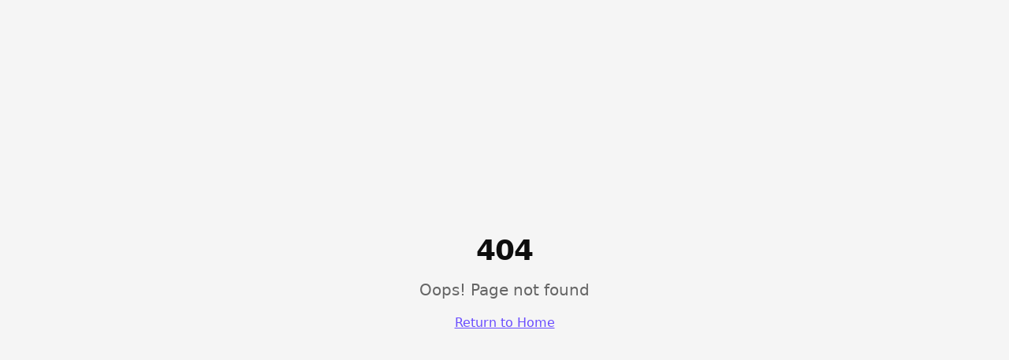

--- FILE ---
content_type: text/html; charset=utf-8
request_url: https://karlijnlortye.nl/2019/07/17/influencermarketing/
body_size: 990
content:
<!doctype html>
<html lang="en">
  <head>
    <meta charset="UTF-8" />
    <meta name="viewport" content="width=device-width, initial-scale=1.0" />
    <title>Positive Impact Ventures</title>
    <meta name="description" content="Karlijn L'Ortye, positieve impactmaker met 20+ jaar ervaring in training, coaching en teamontwikkeling. Specialisaties: Deep Democracy, DISC, NLP en leiderschapsontwikkeling.">
    <meta name="author" content="Karlijn L'Ortye" />

    
    
    <meta property="og:type" content="website" />
    <meta property="og:image" content="https://pub-bb2e103a32db4e198524a2e9ed8f35b4.r2.dev/65f65cd9-128e-4116-b78e-9e1cfeb6ef78/id-preview-7ffa1809--2c77eedc-40ab-432d-94d8-5dd9ff602186.lovable.app-1765830242699.png" />

    <meta name="twitter:card" content="summary_large_image" />
    <meta name="twitter:site" content="@Lovable" />
    <meta name="twitter:image" content="https://pub-bb2e103a32db4e198524a2e9ed8f35b4.r2.dev/65f65cd9-128e-4116-b78e-9e1cfeb6ef78/id-preview-7ffa1809--2c77eedc-40ab-432d-94d8-5dd9ff602186.lovable.app-1765830242699.png" />
    
  
  
  
  <link rel="icon" type="image/x-icon" href="https://storage.googleapis.com/gpt-engineer-file-uploads/4dYnGZjGXVQEP8QthYjxGiPPh5E2/uploads/1764078093147-MO the illustrations 03.png">
  <meta property="og:title" content="Positive Impact Ventures">
  <meta name="twitter:title" content="Positive Impact Ventures">
  <meta property="og:description" content="Karlijn L&#39;Ortye, positieve impactmaker met 20+ jaar ervaring in training, coaching en teamontwikkeling. Specialisaties: Deep Democracy, DISC, NLP en leiderschapsontwikkeling.">
  <meta name="twitter:description" content="Karlijn L&#39;Ortye, positieve impactmaker met 20+ jaar ervaring in training, coaching en teamontwikkeling. Specialisaties: Deep Democracy, DISC, NLP en leiderschapsontwikkeling.">
  <script type="module" crossorigin src="/assets/index-C2Wyue9N.js"></script>
  <link rel="stylesheet" crossorigin href="/assets/index-CubsTkpL.css">
<script defer src="https://karlijnlortye.nl/~flock.js" data-proxy-url="https://karlijnlortye.nl/~api/analytics"></script></head>

  <body>
    <div id="root"></div>
  </body>
</html>


--- FILE ---
content_type: text/javascript; charset=utf-8
request_url: https://karlijnlortye.nl/assets/index-C2Wyue9N.js
body_size: 274910
content:
var my=e=>{throw TypeError(e)};var mh=(e,t,n)=>t.has(e)||my("Cannot "+n);var C=(e,t,n)=>(mh(e,t,"read from private field"),n?n.call(e):t.get(e)),be=(e,t,n)=>t.has(e)?my("Cannot add the same private member more than once"):t instanceof WeakSet?t.add(e):t.set(e,n),ie=(e,t,n,r)=>(mh(e,t,"write to private field"),r?r.call(e,n):t.set(e,n),n),De=(e,t,n)=>(mh(e,t,"access private method"),n);var Zc=(e,t,n,r)=>({set _(s){ie(e,t,s,n)},get _(){return C(e,t,r)}});function oj(e,t){for(var n=0;n<t.length;n++){const r=t[n];if(typeof r!="string"&&!Array.isArray(r)){for(const s in r)if(s!=="default"&&!(s in e)){const i=Object.getOwnPropertyDescriptor(r,s);i&&Object.defineProperty(e,s,i.get?i:{enumerable:!0,get:()=>r[s]})}}}return Object.freeze(Object.defineProperty(e,Symbol.toStringTag,{value:"Module"}))}(function(){const t=document.createElement("link").relList;if(t&&t.supports&&t.supports("modulepreload"))return;for(const s of document.querySelectorAll('link[rel="modulepreload"]'))r(s);new MutationObserver(s=>{for(const i of s)if(i.type==="childList")for(const a of i.addedNodes)a.tagName==="LINK"&&a.rel==="modulepreload"&&r(a)}).observe(document,{childList:!0,subtree:!0});function n(s){const i={};return s.integrity&&(i.integrity=s.integrity),s.referrerPolicy&&(i.referrerPolicy=s.referrerPolicy),s.crossOrigin==="use-credentials"?i.credentials="include":s.crossOrigin==="anonymous"?i.credentials="omit":i.credentials="same-origin",i}function r(s){if(s.ep)return;s.ep=!0;const i=n(s);fetch(s.href,i)}})();var gh=typeof globalThis<"u"?globalThis:typeof window<"u"?window:typeof global<"u"?global:typeof self<"u"?self:{};function sf(e){return e&&e.__esModule&&Object.prototype.hasOwnProperty.call(e,"default")?e.default:e}function aj(e){if(e.__esModule)return e;var t=e.default;if(typeof t=="function"){var n=function r(){return this instanceof r?Reflect.construct(t,arguments,this.constructor):t.apply(this,arguments)};n.prototype=t.prototype}else n={};return Object.defineProperty(n,"__esModule",{value:!0}),Object.keys(e).forEach(function(r){var s=Object.getOwnPropertyDescriptor(e,r);Object.defineProperty(n,r,s.get?s:{enumerable:!0,get:function(){return e[r]}})}),n}var lj={exports:{}},of={},cj={exports:{}},Le={};/**
 * @license React
 * react.production.min.js
 *
 * Copyright (c) Facebook, Inc. and its affiliates.
 *
 * This source code is licensed under the MIT license found in the
 * LICENSE file in the root directory of this source tree.
 */var Sc=Symbol.for("react.element"),P2=Symbol.for("react.portal"),T2=Symbol.for("react.fragment"),O2=Symbol.for("react.strict_mode"),R2=Symbol.for("react.profiler"),A2=Symbol.for("react.provider"),I2=Symbol.for("react.context"),D2=Symbol.for("react.forward_ref"),M2=Symbol.for("react.suspense"),L2=Symbol.for("react.memo"),$2=Symbol.for("react.lazy"),gy=Symbol.iterator;function F2(e){return e===null||typeof e!="object"?null:(e=gy&&e[gy]||e["@@iterator"],typeof e=="function"?e:null)}var uj={isMounted:function(){return!1},enqueueForceUpdate:function(){},enqueueReplaceState:function(){},enqueueSetState:function(){}},dj=Object.assign,fj={};function Da(e,t,n){this.props=e,this.context=t,this.refs=fj,this.updater=n||uj}Da.prototype.isReactComponent={};Da.prototype.setState=function(e,t){if(typeof e!="object"&&typeof e!="function"&&e!=null)throw Error("setState(...): takes an object of state variables to update or a function which returns an object of state variables.");this.updater.enqueueSetState(this,e,t,"setState")};Da.prototype.forceUpdate=function(e){this.updater.enqueueForceUpdate(this,e,"forceUpdate")};function hj(){}hj.prototype=Da.prototype;function Cg(e,t,n){this.props=e,this.context=t,this.refs=fj,this.updater=n||uj}var Pg=Cg.prototype=new hj;Pg.constructor=Cg;dj(Pg,Da.prototype);Pg.isPureReactComponent=!0;var vy=Array.isArray,pj=Object.prototype.hasOwnProperty,Tg={current:null},mj={key:!0,ref:!0,__self:!0,__source:!0};function gj(e,t,n){var r,s={},i=null,a=null;if(t!=null)for(r in t.ref!==void 0&&(a=t.ref),t.key!==void 0&&(i=""+t.key),t)pj.call(t,r)&&!mj.hasOwnProperty(r)&&(s[r]=t[r]);var l=arguments.length-2;if(l===1)s.children=n;else if(1<l){for(var c=Array(l),u=0;u<l;u++)c[u]=arguments[u+2];s.children=c}if(e&&e.defaultProps)for(r in l=e.defaultProps,l)s[r]===void 0&&(s[r]=l[r]);return{$$typeof:Sc,type:e,key:i,ref:a,props:s,_owner:Tg.current}}function z2(e,t){return{$$typeof:Sc,type:e.type,key:t,ref:e.ref,props:e.props,_owner:e._owner}}function Og(e){return typeof e=="object"&&e!==null&&e.$$typeof===Sc}function U2(e){var t={"=":"=0",":":"=2"};return"$"+e.replace(/[=:]/g,function(n){return t[n]})}var xy=/\/+/g;function vh(e,t){return typeof e=="object"&&e!==null&&e.key!=null?U2(""+e.key):t.toString(36)}function Mu(e,t,n,r,s){var i=typeof e;(i==="undefined"||i==="boolean")&&(e=null);var a=!1;if(e===null)a=!0;else switch(i){case"string":case"number":a=!0;break;case"object":switch(e.$$typeof){case Sc:case P2:a=!0}}if(a)return a=e,s=s(a),e=r===""?"."+vh(a,0):r,vy(s)?(n="",e!=null&&(n=e.replace(xy,"$&/")+"/"),Mu(s,t,n,"",function(u){return u})):s!=null&&(Og(s)&&(s=z2(s,n+(!s.key||a&&a.key===s.key?"":(""+s.key).replace(xy,"$&/")+"/")+e)),t.push(s)),1;if(a=0,r=r===""?".":r+":",vy(e))for(var l=0;l<e.length;l++){i=e[l];var c=r+vh(i,l);a+=Mu(i,t,n,c,s)}else if(c=F2(e),typeof c=="function")for(e=c.call(e),l=0;!(i=e.next()).done;)i=i.value,c=r+vh(i,l++),a+=Mu(i,t,n,c,s);else if(i==="object")throw t=String(e),Error("Objects are not valid as a React child (found: "+(t==="[object Object]"?"object with keys {"+Object.keys(e).join(", ")+"}":t)+"). If you meant to render a collection of children, use an array instead.");return a}function eu(e,t,n){if(e==null)return e;var r=[],s=0;return Mu(e,r,"","",function(i){return t.call(n,i,s++)}),r}function B2(e){if(e._status===-1){var t=e._result;t=t(),t.then(function(n){(e._status===0||e._status===-1)&&(e._status=1,e._result=n)},function(n){(e._status===0||e._status===-1)&&(e._status=2,e._result=n)}),e._status===-1&&(e._status=0,e._result=t)}if(e._status===1)return e._result.default;throw e._result}var fn={current:null},Lu={transition:null},V2={ReactCurrentDispatcher:fn,ReactCurrentBatchConfig:Lu,ReactCurrentOwner:Tg};function vj(){throw Error("act(...) is not supported in production builds of React.")}Le.Children={map:eu,forEach:function(e,t,n){eu(e,function(){t.apply(this,arguments)},n)},count:function(e){var t=0;return eu(e,function(){t++}),t},toArray:function(e){return eu(e,function(t){return t})||[]},only:function(e){if(!Og(e))throw Error("React.Children.only expected to receive a single React element child.");return e}};Le.Component=Da;Le.Fragment=T2;Le.Profiler=R2;Le.PureComponent=Cg;Le.StrictMode=O2;Le.Suspense=M2;Le.__SECRET_INTERNALS_DO_NOT_USE_OR_YOU_WILL_BE_FIRED=V2;Le.act=vj;Le.cloneElement=function(e,t,n){if(e==null)throw Error("React.cloneElement(...): The argument must be a React element, but you passed "+e+".");var r=dj({},e.props),s=e.key,i=e.ref,a=e._owner;if(t!=null){if(t.ref!==void 0&&(i=t.ref,a=Tg.current),t.key!==void 0&&(s=""+t.key),e.type&&e.type.defaultProps)var l=e.type.defaultProps;for(c in t)pj.call(t,c)&&!mj.hasOwnProperty(c)&&(r[c]=t[c]===void 0&&l!==void 0?l[c]:t[c])}var c=arguments.length-2;if(c===1)r.children=n;else if(1<c){l=Array(c);for(var u=0;u<c;u++)l[u]=arguments[u+2];r.children=l}return{$$typeof:Sc,type:e.type,key:s,ref:i,props:r,_owner:a}};Le.createContext=function(e){return e={$$typeof:I2,_currentValue:e,_currentValue2:e,_threadCount:0,Provider:null,Consumer:null,_defaultValue:null,_globalName:null},e.Provider={$$typeof:A2,_context:e},e.Consumer=e};Le.createElement=gj;Le.createFactory=function(e){var t=gj.bind(null,e);return t.type=e,t};Le.createRef=function(){return{current:null}};Le.forwardRef=function(e){return{$$typeof:D2,render:e}};Le.isValidElement=Og;Le.lazy=function(e){return{$$typeof:$2,_payload:{_status:-1,_result:e},_init:B2}};Le.memo=function(e,t){return{$$typeof:L2,type:e,compare:t===void 0?null:t}};Le.startTransition=function(e){var t=Lu.transition;Lu.transition={};try{e()}finally{Lu.transition=t}};Le.unstable_act=vj;Le.useCallback=function(e,t){return fn.current.useCallback(e,t)};Le.useContext=function(e){return fn.current.useContext(e)};Le.useDebugValue=function(){};Le.useDeferredValue=function(e){return fn.current.useDeferredValue(e)};Le.useEffect=function(e,t){return fn.current.useEffect(e,t)};Le.useId=function(){return fn.current.useId()};Le.useImperativeHandle=function(e,t,n){return fn.current.useImperativeHandle(e,t,n)};Le.useInsertionEffect=function(e,t){return fn.current.useInsertionEffect(e,t)};Le.useLayoutEffect=function(e,t){return fn.current.useLayoutEffect(e,t)};Le.useMemo=function(e,t){return fn.current.useMemo(e,t)};Le.useReducer=function(e,t,n){return fn.current.useReducer(e,t,n)};Le.useRef=function(e){return fn.current.useRef(e)};Le.useState=function(e){return fn.current.useState(e)};Le.useSyncExternalStore=function(e,t,n){return fn.current.useSyncExternalStore(e,t,n)};Le.useTransition=function(){return fn.current.useTransition()};Le.version="18.3.1";cj.exports=Le;var g=cj.exports;const B=sf(g),Rg=oj({__proto__:null,default:B},[g]);/**
 * @license React
 * react-jsx-runtime.production.min.js
 *
 * Copyright (c) Facebook, Inc. and its affiliates.
 *
 * This source code is licensed under the MIT license found in the
 * LICENSE file in the root directory of this source tree.
 */var q2=g,W2=Symbol.for("react.element"),H2=Symbol.for("react.fragment"),K2=Object.prototype.hasOwnProperty,G2=q2.__SECRET_INTERNALS_DO_NOT_USE_OR_YOU_WILL_BE_FIRED.ReactCurrentOwner,Q2={key:!0,ref:!0,__self:!0,__source:!0};function xj(e,t,n){var r,s={},i=null,a=null;n!==void 0&&(i=""+n),t.key!==void 0&&(i=""+t.key),t.ref!==void 0&&(a=t.ref);for(r in t)K2.call(t,r)&&!Q2.hasOwnProperty(r)&&(s[r]=t[r]);if(e&&e.defaultProps)for(r in t=e.defaultProps,t)s[r]===void 0&&(s[r]=t[r]);return{$$typeof:W2,type:e,key:i,ref:a,props:s,_owner:G2.current}}of.Fragment=H2;of.jsx=xj;of.jsxs=xj;lj.exports=of;var o=lj.exports,yj={exports:{}},zn={},wj={exports:{}},bj={};/**
 * @license React
 * scheduler.production.min.js
 *
 * Copyright (c) Facebook, Inc. and its affiliates.
 *
 * This source code is licensed under the MIT license found in the
 * LICENSE file in the root directory of this source tree.
 */(function(e){function t(D,O){var K=D.length;D.push(O);e:for(;0<K;){var ee=K-1>>>1,Y=D[ee];if(0<s(Y,O))D[ee]=O,D[K]=Y,K=ee;else break e}}function n(D){return D.length===0?null:D[0]}function r(D){if(D.length===0)return null;var O=D[0],K=D.pop();if(K!==O){D[0]=K;e:for(var ee=0,Y=D.length,ue=Y>>>1;ee<ue;){var re=2*(ee+1)-1,Pe=D[re],te=re+1,z=D[te];if(0>s(Pe,K))te<Y&&0>s(z,Pe)?(D[ee]=z,D[te]=K,ee=te):(D[ee]=Pe,D[re]=K,ee=re);else if(te<Y&&0>s(z,K))D[ee]=z,D[te]=K,ee=te;else break e}}return O}function s(D,O){var K=D.sortIndex-O.sortIndex;return K!==0?K:D.id-O.id}if(typeof performance=="object"&&typeof performance.now=="function"){var i=performance;e.unstable_now=function(){return i.now()}}else{var a=Date,l=a.now();e.unstable_now=function(){return a.now()-l}}var c=[],u=[],d=1,f=null,h=3,m=!1,y=!1,v=!1,w=typeof setTimeout=="function"?setTimeout:null,x=typeof clearTimeout=="function"?clearTimeout:null,p=typeof setImmediate<"u"?setImmediate:null;typeof navigator<"u"&&navigator.scheduling!==void 0&&navigator.scheduling.isInputPending!==void 0&&navigator.scheduling.isInputPending.bind(navigator.scheduling);function b(D){for(var O=n(u);O!==null;){if(O.callback===null)r(u);else if(O.startTime<=D)r(u),O.sortIndex=O.expirationTime,t(c,O);else break;O=n(u)}}function j(D){if(v=!1,b(D),!y)if(n(c)!==null)y=!0,q(_);else{var O=n(u);O!==null&&X(j,O.startTime-D)}}function _(D,O){y=!1,v&&(v=!1,x(E),E=-1),m=!0;var K=h;try{for(b(O),f=n(c);f!==null&&(!(f.expirationTime>O)||D&&!L());){var ee=f.callback;if(typeof ee=="function"){f.callback=null,h=f.priorityLevel;var Y=ee(f.expirationTime<=O);O=e.unstable_now(),typeof Y=="function"?f.callback=Y:f===n(c)&&r(c),b(O)}else r(c);f=n(c)}if(f!==null)var ue=!0;else{var re=n(u);re!==null&&X(j,re.startTime-O),ue=!1}return ue}finally{f=null,h=K,m=!1}}var S=!1,k=null,E=-1,P=5,T=-1;function L(){return!(e.unstable_now()-T<P)}function I(){if(k!==null){var D=e.unstable_now();T=D;var O=!0;try{O=k(!0,D)}finally{O?U():(S=!1,k=null)}}else S=!1}var U;if(typeof p=="function")U=function(){p(I)};else if(typeof MessageChannel<"u"){var R=new MessageChannel,V=R.port2;R.port1.onmessage=I,U=function(){V.postMessage(null)}}else U=function(){w(I,0)};function q(D){k=D,S||(S=!0,U())}function X(D,O){E=w(function(){D(e.unstable_now())},O)}e.unstable_IdlePriority=5,e.unstable_ImmediatePriority=1,e.unstable_LowPriority=4,e.unstable_NormalPriority=3,e.unstable_Profiling=null,e.unstable_UserBlockingPriority=2,e.unstable_cancelCallback=function(D){D.callback=null},e.unstable_continueExecution=function(){y||m||(y=!0,q(_))},e.unstable_forceFrameRate=function(D){0>D||125<D?console.error("forceFrameRate takes a positive int between 0 and 125, forcing frame rates higher than 125 fps is not supported"):P=0<D?Math.floor(1e3/D):5},e.unstable_getCurrentPriorityLevel=function(){return h},e.unstable_getFirstCallbackNode=function(){return n(c)},e.unstable_next=function(D){switch(h){case 1:case 2:case 3:var O=3;break;default:O=h}var K=h;h=O;try{return D()}finally{h=K}},e.unstable_pauseExecution=function(){},e.unstable_requestPaint=function(){},e.unstable_runWithPriority=function(D,O){switch(D){case 1:case 2:case 3:case 4:case 5:break;default:D=3}var K=h;h=D;try{return O()}finally{h=K}},e.unstable_scheduleCallback=function(D,O,K){var ee=e.unstable_now();switch(typeof K=="object"&&K!==null?(K=K.delay,K=typeof K=="number"&&0<K?ee+K:ee):K=ee,D){case 1:var Y=-1;break;case 2:Y=250;break;case 5:Y=1073741823;break;case 4:Y=1e4;break;default:Y=5e3}return Y=K+Y,D={id:d++,callback:O,priorityLevel:D,startTime:K,expirationTime:Y,sortIndex:-1},K>ee?(D.sortIndex=K,t(u,D),n(c)===null&&D===n(u)&&(v?(x(E),E=-1):v=!0,X(j,K-ee))):(D.sortIndex=Y,t(c,D),y||m||(y=!0,q(_))),D},e.unstable_shouldYield=L,e.unstable_wrapCallback=function(D){var O=h;return function(){var K=h;h=O;try{return D.apply(this,arguments)}finally{h=K}}}})(bj);wj.exports=bj;var Y2=wj.exports;/**
 * @license React
 * react-dom.production.min.js
 *
 * Copyright (c) Facebook, Inc. and its affiliates.
 *
 * This source code is licensed under the MIT license found in the
 * LICENSE file in the root directory of this source tree.
 */var J2=g,Fn=Y2;function G(e){for(var t="https://reactjs.org/docs/error-decoder.html?invariant="+e,n=1;n<arguments.length;n++)t+="&args[]="+encodeURIComponent(arguments[n]);return"Minified React error #"+e+"; visit "+t+" for the full message or use the non-minified dev environment for full errors and additional helpful warnings."}var jj=new Set,Ml={};function vo(e,t){_a(e,t),_a(e+"Capture",t)}function _a(e,t){for(Ml[e]=t,e=0;e<t.length;e++)jj.add(t[e])}var vs=!(typeof window>"u"||typeof window.document>"u"||typeof window.document.createElement>"u"),kp=Object.prototype.hasOwnProperty,X2=/^[:A-Z_a-z\u00C0-\u00D6\u00D8-\u00F6\u00F8-\u02FF\u0370-\u037D\u037F-\u1FFF\u200C-\u200D\u2070-\u218F\u2C00-\u2FEF\u3001-\uD7FF\uF900-\uFDCF\uFDF0-\uFFFD][:A-Z_a-z\u00C0-\u00D6\u00D8-\u00F6\u00F8-\u02FF\u0370-\u037D\u037F-\u1FFF\u200C-\u200D\u2070-\u218F\u2C00-\u2FEF\u3001-\uD7FF\uF900-\uFDCF\uFDF0-\uFFFD\-.0-9\u00B7\u0300-\u036F\u203F-\u2040]*$/,yy={},wy={};function Z2(e){return kp.call(wy,e)?!0:kp.call(yy,e)?!1:X2.test(e)?wy[e]=!0:(yy[e]=!0,!1)}function eO(e,t,n,r){if(n!==null&&n.type===0)return!1;switch(typeof t){case"function":case"symbol":return!0;case"boolean":return r?!1:n!==null?!n.acceptsBooleans:(e=e.toLowerCase().slice(0,5),e!=="data-"&&e!=="aria-");default:return!1}}function tO(e,t,n,r){if(t===null||typeof t>"u"||eO(e,t,n,r))return!0;if(r)return!1;if(n!==null)switch(n.type){case 3:return!t;case 4:return t===!1;case 5:return isNaN(t);case 6:return isNaN(t)||1>t}return!1}function hn(e,t,n,r,s,i,a){this.acceptsBooleans=t===2||t===3||t===4,this.attributeName=r,this.attributeNamespace=s,this.mustUseProperty=n,this.propertyName=e,this.type=t,this.sanitizeURL=i,this.removeEmptyString=a}var qt={};"children dangerouslySetInnerHTML defaultValue defaultChecked innerHTML suppressContentEditableWarning suppressHydrationWarning style".split(" ").forEach(function(e){qt[e]=new hn(e,0,!1,e,null,!1,!1)});[["acceptCharset","accept-charset"],["className","class"],["htmlFor","for"],["httpEquiv","http-equiv"]].forEach(function(e){var t=e[0];qt[t]=new hn(t,1,!1,e[1],null,!1,!1)});["contentEditable","draggable","spellCheck","value"].forEach(function(e){qt[e]=new hn(e,2,!1,e.toLowerCase(),null,!1,!1)});["autoReverse","externalResourcesRequired","focusable","preserveAlpha"].forEach(function(e){qt[e]=new hn(e,2,!1,e,null,!1,!1)});"allowFullScreen async autoFocus autoPlay controls default defer disabled disablePictureInPicture disableRemotePlayback formNoValidate hidden loop noModule noValidate open playsInline readOnly required reversed scoped seamless itemScope".split(" ").forEach(function(e){qt[e]=new hn(e,3,!1,e.toLowerCase(),null,!1,!1)});["checked","multiple","muted","selected"].forEach(function(e){qt[e]=new hn(e,3,!0,e,null,!1,!1)});["capture","download"].forEach(function(e){qt[e]=new hn(e,4,!1,e,null,!1,!1)});["cols","rows","size","span"].forEach(function(e){qt[e]=new hn(e,6,!1,e,null,!1,!1)});["rowSpan","start"].forEach(function(e){qt[e]=new hn(e,5,!1,e.toLowerCase(),null,!1,!1)});var Ag=/[\-:]([a-z])/g;function Ig(e){return e[1].toUpperCase()}"accent-height alignment-baseline arabic-form baseline-shift cap-height clip-path clip-rule color-interpolation color-interpolation-filters color-profile color-rendering dominant-baseline enable-background fill-opacity fill-rule flood-color flood-opacity font-family font-size font-size-adjust font-stretch font-style font-variant font-weight glyph-name glyph-orientation-horizontal glyph-orientation-vertical horiz-adv-x horiz-origin-x image-rendering letter-spacing lighting-color marker-end marker-mid marker-start overline-position overline-thickness paint-order panose-1 pointer-events rendering-intent shape-rendering stop-color stop-opacity strikethrough-position strikethrough-thickness stroke-dasharray stroke-dashoffset stroke-linecap stroke-linejoin stroke-miterlimit stroke-opacity stroke-width text-anchor text-decoration text-rendering underline-position underline-thickness unicode-bidi unicode-range units-per-em v-alphabetic v-hanging v-ideographic v-mathematical vector-effect vert-adv-y vert-origin-x vert-origin-y word-spacing writing-mode xmlns:xlink x-height".split(" ").forEach(function(e){var t=e.replace(Ag,Ig);qt[t]=new hn(t,1,!1,e,null,!1,!1)});"xlink:actuate xlink:arcrole xlink:role xlink:show xlink:title xlink:type".split(" ").forEach(function(e){var t=e.replace(Ag,Ig);qt[t]=new hn(t,1,!1,e,"http://www.w3.org/1999/xlink",!1,!1)});["xml:base","xml:lang","xml:space"].forEach(function(e){var t=e.replace(Ag,Ig);qt[t]=new hn(t,1,!1,e,"http://www.w3.org/XML/1998/namespace",!1,!1)});["tabIndex","crossOrigin"].forEach(function(e){qt[e]=new hn(e,1,!1,e.toLowerCase(),null,!1,!1)});qt.xlinkHref=new hn("xlinkHref",1,!1,"xlink:href","http://www.w3.org/1999/xlink",!0,!1);["src","href","action","formAction"].forEach(function(e){qt[e]=new hn(e,1,!1,e.toLowerCase(),null,!0,!0)});function Dg(e,t,n,r){var s=qt.hasOwnProperty(t)?qt[t]:null;(s!==null?s.type!==0:r||!(2<t.length)||t[0]!=="o"&&t[0]!=="O"||t[1]!=="n"&&t[1]!=="N")&&(tO(t,n,s,r)&&(n=null),r||s===null?Z2(t)&&(n===null?e.removeAttribute(t):e.setAttribute(t,""+n)):s.mustUseProperty?e[s.propertyName]=n===null?s.type===3?!1:"":n:(t=s.attributeName,r=s.attributeNamespace,n===null?e.removeAttribute(t):(s=s.type,n=s===3||s===4&&n===!0?"":""+n,r?e.setAttributeNS(r,t,n):e.setAttribute(t,n))))}var _s=J2.__SECRET_INTERNALS_DO_NOT_USE_OR_YOU_WILL_BE_FIRED,tu=Symbol.for("react.element"),Uo=Symbol.for("react.portal"),Bo=Symbol.for("react.fragment"),Mg=Symbol.for("react.strict_mode"),Sp=Symbol.for("react.profiler"),_j=Symbol.for("react.provider"),kj=Symbol.for("react.context"),Lg=Symbol.for("react.forward_ref"),Np=Symbol.for("react.suspense"),Ep=Symbol.for("react.suspense_list"),$g=Symbol.for("react.memo"),Ds=Symbol.for("react.lazy"),Sj=Symbol.for("react.offscreen"),by=Symbol.iterator;function Qa(e){return e===null||typeof e!="object"?null:(e=by&&e[by]||e["@@iterator"],typeof e=="function"?e:null)}var ht=Object.assign,xh;function cl(e){if(xh===void 0)try{throw Error()}catch(n){var t=n.stack.trim().match(/\n( *(at )?)/);xh=t&&t[1]||""}return`
`+xh+e}var yh=!1;function wh(e,t){if(!e||yh)return"";yh=!0;var n=Error.prepareStackTrace;Error.prepareStackTrace=void 0;try{if(t)if(t=function(){throw Error()},Object.defineProperty(t.prototype,"props",{set:function(){throw Error()}}),typeof Reflect=="object"&&Reflect.construct){try{Reflect.construct(t,[])}catch(u){var r=u}Reflect.construct(e,[],t)}else{try{t.call()}catch(u){r=u}e.call(t.prototype)}else{try{throw Error()}catch(u){r=u}e()}}catch(u){if(u&&r&&typeof u.stack=="string"){for(var s=u.stack.split(`
`),i=r.stack.split(`
`),a=s.length-1,l=i.length-1;1<=a&&0<=l&&s[a]!==i[l];)l--;for(;1<=a&&0<=l;a--,l--)if(s[a]!==i[l]){if(a!==1||l!==1)do if(a--,l--,0>l||s[a]!==i[l]){var c=`
`+s[a].replace(" at new "," at ");return e.displayName&&c.includes("<anonymous>")&&(c=c.replace("<anonymous>",e.displayName)),c}while(1<=a&&0<=l);break}}}finally{yh=!1,Error.prepareStackTrace=n}return(e=e?e.displayName||e.name:"")?cl(e):""}function nO(e){switch(e.tag){case 5:return cl(e.type);case 16:return cl("Lazy");case 13:return cl("Suspense");case 19:return cl("SuspenseList");case 0:case 2:case 15:return e=wh(e.type,!1),e;case 11:return e=wh(e.type.render,!1),e;case 1:return e=wh(e.type,!0),e;default:return""}}function Cp(e){if(e==null)return null;if(typeof e=="function")return e.displayName||e.name||null;if(typeof e=="string")return e;switch(e){case Bo:return"Fragment";case Uo:return"Portal";case Sp:return"Profiler";case Mg:return"StrictMode";case Np:return"Suspense";case Ep:return"SuspenseList"}if(typeof e=="object")switch(e.$$typeof){case kj:return(e.displayName||"Context")+".Consumer";case _j:return(e._context.displayName||"Context")+".Provider";case Lg:var t=e.render;return e=e.displayName,e||(e=t.displayName||t.name||"",e=e!==""?"ForwardRef("+e+")":"ForwardRef"),e;case $g:return t=e.displayName||null,t!==null?t:Cp(e.type)||"Memo";case Ds:t=e._payload,e=e._init;try{return Cp(e(t))}catch{}}return null}function rO(e){var t=e.type;switch(e.tag){case 24:return"Cache";case 9:return(t.displayName||"Context")+".Consumer";case 10:return(t._context.displayName||"Context")+".Provider";case 18:return"DehydratedFragment";case 11:return e=t.render,e=e.displayName||e.name||"",t.displayName||(e!==""?"ForwardRef("+e+")":"ForwardRef");case 7:return"Fragment";case 5:return t;case 4:return"Portal";case 3:return"Root";case 6:return"Text";case 16:return Cp(t);case 8:return t===Mg?"StrictMode":"Mode";case 22:return"Offscreen";case 12:return"Profiler";case 21:return"Scope";case 13:return"Suspense";case 19:return"SuspenseList";case 25:return"TracingMarker";case 1:case 0:case 17:case 2:case 14:case 15:if(typeof t=="function")return t.displayName||t.name||null;if(typeof t=="string")return t}return null}function fi(e){switch(typeof e){case"boolean":case"number":case"string":case"undefined":return e;case"object":return e;default:return""}}function Nj(e){var t=e.type;return(e=e.nodeName)&&e.toLowerCase()==="input"&&(t==="checkbox"||t==="radio")}function sO(e){var t=Nj(e)?"checked":"value",n=Object.getOwnPropertyDescriptor(e.constructor.prototype,t),r=""+e[t];if(!e.hasOwnProperty(t)&&typeof n<"u"&&typeof n.get=="function"&&typeof n.set=="function"){var s=n.get,i=n.set;return Object.defineProperty(e,t,{configurable:!0,get:function(){return s.call(this)},set:function(a){r=""+a,i.call(this,a)}}),Object.defineProperty(e,t,{enumerable:n.enumerable}),{getValue:function(){return r},setValue:function(a){r=""+a},stopTracking:function(){e._valueTracker=null,delete e[t]}}}}function nu(e){e._valueTracker||(e._valueTracker=sO(e))}function Ej(e){if(!e)return!1;var t=e._valueTracker;if(!t)return!0;var n=t.getValue(),r="";return e&&(r=Nj(e)?e.checked?"true":"false":e.value),e=r,e!==n?(t.setValue(e),!0):!1}function rd(e){if(e=e||(typeof document<"u"?document:void 0),typeof e>"u")return null;try{return e.activeElement||e.body}catch{return e.body}}function Pp(e,t){var n=t.checked;return ht({},t,{defaultChecked:void 0,defaultValue:void 0,value:void 0,checked:n??e._wrapperState.initialChecked})}function jy(e,t){var n=t.defaultValue==null?"":t.defaultValue,r=t.checked!=null?t.checked:t.defaultChecked;n=fi(t.value!=null?t.value:n),e._wrapperState={initialChecked:r,initialValue:n,controlled:t.type==="checkbox"||t.type==="radio"?t.checked!=null:t.value!=null}}function Cj(e,t){t=t.checked,t!=null&&Dg(e,"checked",t,!1)}function Tp(e,t){Cj(e,t);var n=fi(t.value),r=t.type;if(n!=null)r==="number"?(n===0&&e.value===""||e.value!=n)&&(e.value=""+n):e.value!==""+n&&(e.value=""+n);else if(r==="submit"||r==="reset"){e.removeAttribute("value");return}t.hasOwnProperty("value")?Op(e,t.type,n):t.hasOwnProperty("defaultValue")&&Op(e,t.type,fi(t.defaultValue)),t.checked==null&&t.defaultChecked!=null&&(e.defaultChecked=!!t.defaultChecked)}function _y(e,t,n){if(t.hasOwnProperty("value")||t.hasOwnProperty("defaultValue")){var r=t.type;if(!(r!=="submit"&&r!=="reset"||t.value!==void 0&&t.value!==null))return;t=""+e._wrapperState.initialValue,n||t===e.value||(e.value=t),e.defaultValue=t}n=e.name,n!==""&&(e.name=""),e.defaultChecked=!!e._wrapperState.initialChecked,n!==""&&(e.name=n)}function Op(e,t,n){(t!=="number"||rd(e.ownerDocument)!==e)&&(n==null?e.defaultValue=""+e._wrapperState.initialValue:e.defaultValue!==""+n&&(e.defaultValue=""+n))}var ul=Array.isArray;function Zo(e,t,n,r){if(e=e.options,t){t={};for(var s=0;s<n.length;s++)t["$"+n[s]]=!0;for(n=0;n<e.length;n++)s=t.hasOwnProperty("$"+e[n].value),e[n].selected!==s&&(e[n].selected=s),s&&r&&(e[n].defaultSelected=!0)}else{for(n=""+fi(n),t=null,s=0;s<e.length;s++){if(e[s].value===n){e[s].selected=!0,r&&(e[s].defaultSelected=!0);return}t!==null||e[s].disabled||(t=e[s])}t!==null&&(t.selected=!0)}}function Rp(e,t){if(t.dangerouslySetInnerHTML!=null)throw Error(G(91));return ht({},t,{value:void 0,defaultValue:void 0,children:""+e._wrapperState.initialValue})}function ky(e,t){var n=t.value;if(n==null){if(n=t.children,t=t.defaultValue,n!=null){if(t!=null)throw Error(G(92));if(ul(n)){if(1<n.length)throw Error(G(93));n=n[0]}t=n}t==null&&(t=""),n=t}e._wrapperState={initialValue:fi(n)}}function Pj(e,t){var n=fi(t.value),r=fi(t.defaultValue);n!=null&&(n=""+n,n!==e.value&&(e.value=n),t.defaultValue==null&&e.defaultValue!==n&&(e.defaultValue=n)),r!=null&&(e.defaultValue=""+r)}function Sy(e){var t=e.textContent;t===e._wrapperState.initialValue&&t!==""&&t!==null&&(e.value=t)}function Tj(e){switch(e){case"svg":return"http://www.w3.org/2000/svg";case"math":return"http://www.w3.org/1998/Math/MathML";default:return"http://www.w3.org/1999/xhtml"}}function Ap(e,t){return e==null||e==="http://www.w3.org/1999/xhtml"?Tj(t):e==="http://www.w3.org/2000/svg"&&t==="foreignObject"?"http://www.w3.org/1999/xhtml":e}var ru,Oj=function(e){return typeof MSApp<"u"&&MSApp.execUnsafeLocalFunction?function(t,n,r,s){MSApp.execUnsafeLocalFunction(function(){return e(t,n,r,s)})}:e}(function(e,t){if(e.namespaceURI!=="http://www.w3.org/2000/svg"||"innerHTML"in e)e.innerHTML=t;else{for(ru=ru||document.createElement("div"),ru.innerHTML="<svg>"+t.valueOf().toString()+"</svg>",t=ru.firstChild;e.firstChild;)e.removeChild(e.firstChild);for(;t.firstChild;)e.appendChild(t.firstChild)}});function Ll(e,t){if(t){var n=e.firstChild;if(n&&n===e.lastChild&&n.nodeType===3){n.nodeValue=t;return}}e.textContent=t}var wl={animationIterationCount:!0,aspectRatio:!0,borderImageOutset:!0,borderImageSlice:!0,borderImageWidth:!0,boxFlex:!0,boxFlexGroup:!0,boxOrdinalGroup:!0,columnCount:!0,columns:!0,flex:!0,flexGrow:!0,flexPositive:!0,flexShrink:!0,flexNegative:!0,flexOrder:!0,gridArea:!0,gridRow:!0,gridRowEnd:!0,gridRowSpan:!0,gridRowStart:!0,gridColumn:!0,gridColumnEnd:!0,gridColumnSpan:!0,gridColumnStart:!0,fontWeight:!0,lineClamp:!0,lineHeight:!0,opacity:!0,order:!0,orphans:!0,tabSize:!0,widows:!0,zIndex:!0,zoom:!0,fillOpacity:!0,floodOpacity:!0,stopOpacity:!0,strokeDasharray:!0,strokeDashoffset:!0,strokeMiterlimit:!0,strokeOpacity:!0,strokeWidth:!0},iO=["Webkit","ms","Moz","O"];Object.keys(wl).forEach(function(e){iO.forEach(function(t){t=t+e.charAt(0).toUpperCase()+e.substring(1),wl[t]=wl[e]})});function Rj(e,t,n){return t==null||typeof t=="boolean"||t===""?"":n||typeof t!="number"||t===0||wl.hasOwnProperty(e)&&wl[e]?(""+t).trim():t+"px"}function Aj(e,t){e=e.style;for(var n in t)if(t.hasOwnProperty(n)){var r=n.indexOf("--")===0,s=Rj(n,t[n],r);n==="float"&&(n="cssFloat"),r?e.setProperty(n,s):e[n]=s}}var oO=ht({menuitem:!0},{area:!0,base:!0,br:!0,col:!0,embed:!0,hr:!0,img:!0,input:!0,keygen:!0,link:!0,meta:!0,param:!0,source:!0,track:!0,wbr:!0});function Ip(e,t){if(t){if(oO[e]&&(t.children!=null||t.dangerouslySetInnerHTML!=null))throw Error(G(137,e));if(t.dangerouslySetInnerHTML!=null){if(t.children!=null)throw Error(G(60));if(typeof t.dangerouslySetInnerHTML!="object"||!("__html"in t.dangerouslySetInnerHTML))throw Error(G(61))}if(t.style!=null&&typeof t.style!="object")throw Error(G(62))}}function Dp(e,t){if(e.indexOf("-")===-1)return typeof t.is=="string";switch(e){case"annotation-xml":case"color-profile":case"font-face":case"font-face-src":case"font-face-uri":case"font-face-format":case"font-face-name":case"missing-glyph":return!1;default:return!0}}var Mp=null;function Fg(e){return e=e.target||e.srcElement||window,e.correspondingUseElement&&(e=e.correspondingUseElement),e.nodeType===3?e.parentNode:e}var Lp=null,ea=null,ta=null;function Ny(e){if(e=Cc(e)){if(typeof Lp!="function")throw Error(G(280));var t=e.stateNode;t&&(t=df(t),Lp(e.stateNode,e.type,t))}}function Ij(e){ea?ta?ta.push(e):ta=[e]:ea=e}function Dj(){if(ea){var e=ea,t=ta;if(ta=ea=null,Ny(e),t)for(e=0;e<t.length;e++)Ny(t[e])}}function Mj(e,t){return e(t)}function Lj(){}var bh=!1;function $j(e,t,n){if(bh)return e(t,n);bh=!0;try{return Mj(e,t,n)}finally{bh=!1,(ea!==null||ta!==null)&&(Lj(),Dj())}}function $l(e,t){var n=e.stateNode;if(n===null)return null;var r=df(n);if(r===null)return null;n=r[t];e:switch(t){case"onClick":case"onClickCapture":case"onDoubleClick":case"onDoubleClickCapture":case"onMouseDown":case"onMouseDownCapture":case"onMouseMove":case"onMouseMoveCapture":case"onMouseUp":case"onMouseUpCapture":case"onMouseEnter":(r=!r.disabled)||(e=e.type,r=!(e==="button"||e==="input"||e==="select"||e==="textarea")),e=!r;break e;default:e=!1}if(e)return null;if(n&&typeof n!="function")throw Error(G(231,t,typeof n));return n}var $p=!1;if(vs)try{var Ya={};Object.defineProperty(Ya,"passive",{get:function(){$p=!0}}),window.addEventListener("test",Ya,Ya),window.removeEventListener("test",Ya,Ya)}catch{$p=!1}function aO(e,t,n,r,s,i,a,l,c){var u=Array.prototype.slice.call(arguments,3);try{t.apply(n,u)}catch(d){this.onError(d)}}var bl=!1,sd=null,id=!1,Fp=null,lO={onError:function(e){bl=!0,sd=e}};function cO(e,t,n,r,s,i,a,l,c){bl=!1,sd=null,aO.apply(lO,arguments)}function uO(e,t,n,r,s,i,a,l,c){if(cO.apply(this,arguments),bl){if(bl){var u=sd;bl=!1,sd=null}else throw Error(G(198));id||(id=!0,Fp=u)}}function xo(e){var t=e,n=e;if(e.alternate)for(;t.return;)t=t.return;else{e=t;do t=e,t.flags&4098&&(n=t.return),e=t.return;while(e)}return t.tag===3?n:null}function Fj(e){if(e.tag===13){var t=e.memoizedState;if(t===null&&(e=e.alternate,e!==null&&(t=e.memoizedState)),t!==null)return t.dehydrated}return null}function Ey(e){if(xo(e)!==e)throw Error(G(188))}function dO(e){var t=e.alternate;if(!t){if(t=xo(e),t===null)throw Error(G(188));return t!==e?null:e}for(var n=e,r=t;;){var s=n.return;if(s===null)break;var i=s.alternate;if(i===null){if(r=s.return,r!==null){n=r;continue}break}if(s.child===i.child){for(i=s.child;i;){if(i===n)return Ey(s),e;if(i===r)return Ey(s),t;i=i.sibling}throw Error(G(188))}if(n.return!==r.return)n=s,r=i;else{for(var a=!1,l=s.child;l;){if(l===n){a=!0,n=s,r=i;break}if(l===r){a=!0,r=s,n=i;break}l=l.sibling}if(!a){for(l=i.child;l;){if(l===n){a=!0,n=i,r=s;break}if(l===r){a=!0,r=i,n=s;break}l=l.sibling}if(!a)throw Error(G(189))}}if(n.alternate!==r)throw Error(G(190))}if(n.tag!==3)throw Error(G(188));return n.stateNode.current===n?e:t}function zj(e){return e=dO(e),e!==null?Uj(e):null}function Uj(e){if(e.tag===5||e.tag===6)return e;for(e=e.child;e!==null;){var t=Uj(e);if(t!==null)return t;e=e.sibling}return null}var Bj=Fn.unstable_scheduleCallback,Cy=Fn.unstable_cancelCallback,fO=Fn.unstable_shouldYield,hO=Fn.unstable_requestPaint,xt=Fn.unstable_now,pO=Fn.unstable_getCurrentPriorityLevel,zg=Fn.unstable_ImmediatePriority,Vj=Fn.unstable_UserBlockingPriority,od=Fn.unstable_NormalPriority,mO=Fn.unstable_LowPriority,qj=Fn.unstable_IdlePriority,af=null,Gr=null;function gO(e){if(Gr&&typeof Gr.onCommitFiberRoot=="function")try{Gr.onCommitFiberRoot(af,e,void 0,(e.current.flags&128)===128)}catch{}}var jr=Math.clz32?Math.clz32:yO,vO=Math.log,xO=Math.LN2;function yO(e){return e>>>=0,e===0?32:31-(vO(e)/xO|0)|0}var su=64,iu=4194304;function dl(e){switch(e&-e){case 1:return 1;case 2:return 2;case 4:return 4;case 8:return 8;case 16:return 16;case 32:return 32;case 64:case 128:case 256:case 512:case 1024:case 2048:case 4096:case 8192:case 16384:case 32768:case 65536:case 131072:case 262144:case 524288:case 1048576:case 2097152:return e&4194240;case 4194304:case 8388608:case 16777216:case 33554432:case 67108864:return e&130023424;case 134217728:return 134217728;case 268435456:return 268435456;case 536870912:return 536870912;case 1073741824:return 1073741824;default:return e}}function ad(e,t){var n=e.pendingLanes;if(n===0)return 0;var r=0,s=e.suspendedLanes,i=e.pingedLanes,a=n&268435455;if(a!==0){var l=a&~s;l!==0?r=dl(l):(i&=a,i!==0&&(r=dl(i)))}else a=n&~s,a!==0?r=dl(a):i!==0&&(r=dl(i));if(r===0)return 0;if(t!==0&&t!==r&&!(t&s)&&(s=r&-r,i=t&-t,s>=i||s===16&&(i&4194240)!==0))return t;if(r&4&&(r|=n&16),t=e.entangledLanes,t!==0)for(e=e.entanglements,t&=r;0<t;)n=31-jr(t),s=1<<n,r|=e[n],t&=~s;return r}function wO(e,t){switch(e){case 1:case 2:case 4:return t+250;case 8:case 16:case 32:case 64:case 128:case 256:case 512:case 1024:case 2048:case 4096:case 8192:case 16384:case 32768:case 65536:case 131072:case 262144:case 524288:case 1048576:case 2097152:return t+5e3;case 4194304:case 8388608:case 16777216:case 33554432:case 67108864:return-1;case 134217728:case 268435456:case 536870912:case 1073741824:return-1;default:return-1}}function bO(e,t){for(var n=e.suspendedLanes,r=e.pingedLanes,s=e.expirationTimes,i=e.pendingLanes;0<i;){var a=31-jr(i),l=1<<a,c=s[a];c===-1?(!(l&n)||l&r)&&(s[a]=wO(l,t)):c<=t&&(e.expiredLanes|=l),i&=~l}}function zp(e){return e=e.pendingLanes&-1073741825,e!==0?e:e&1073741824?1073741824:0}function Wj(){var e=su;return su<<=1,!(su&4194240)&&(su=64),e}function jh(e){for(var t=[],n=0;31>n;n++)t.push(e);return t}function Nc(e,t,n){e.pendingLanes|=t,t!==536870912&&(e.suspendedLanes=0,e.pingedLanes=0),e=e.eventTimes,t=31-jr(t),e[t]=n}function jO(e,t){var n=e.pendingLanes&~t;e.pendingLanes=t,e.suspendedLanes=0,e.pingedLanes=0,e.expiredLanes&=t,e.mutableReadLanes&=t,e.entangledLanes&=t,t=e.entanglements;var r=e.eventTimes;for(e=e.expirationTimes;0<n;){var s=31-jr(n),i=1<<s;t[s]=0,r[s]=-1,e[s]=-1,n&=~i}}function Ug(e,t){var n=e.entangledLanes|=t;for(e=e.entanglements;n;){var r=31-jr(n),s=1<<r;s&t|e[r]&t&&(e[r]|=t),n&=~s}}var We=0;function Hj(e){return e&=-e,1<e?4<e?e&268435455?16:536870912:4:1}var Kj,Bg,Gj,Qj,Yj,Up=!1,ou=[],ti=null,ni=null,ri=null,Fl=new Map,zl=new Map,Ls=[],_O="mousedown mouseup touchcancel touchend touchstart auxclick dblclick pointercancel pointerdown pointerup dragend dragstart drop compositionend compositionstart keydown keypress keyup input textInput copy cut paste click change contextmenu reset submit".split(" ");function Py(e,t){switch(e){case"focusin":case"focusout":ti=null;break;case"dragenter":case"dragleave":ni=null;break;case"mouseover":case"mouseout":ri=null;break;case"pointerover":case"pointerout":Fl.delete(t.pointerId);break;case"gotpointercapture":case"lostpointercapture":zl.delete(t.pointerId)}}function Ja(e,t,n,r,s,i){return e===null||e.nativeEvent!==i?(e={blockedOn:t,domEventName:n,eventSystemFlags:r,nativeEvent:i,targetContainers:[s]},t!==null&&(t=Cc(t),t!==null&&Bg(t)),e):(e.eventSystemFlags|=r,t=e.targetContainers,s!==null&&t.indexOf(s)===-1&&t.push(s),e)}function kO(e,t,n,r,s){switch(t){case"focusin":return ti=Ja(ti,e,t,n,r,s),!0;case"dragenter":return ni=Ja(ni,e,t,n,r,s),!0;case"mouseover":return ri=Ja(ri,e,t,n,r,s),!0;case"pointerover":var i=s.pointerId;return Fl.set(i,Ja(Fl.get(i)||null,e,t,n,r,s)),!0;case"gotpointercapture":return i=s.pointerId,zl.set(i,Ja(zl.get(i)||null,e,t,n,r,s)),!0}return!1}function Jj(e){var t=$i(e.target);if(t!==null){var n=xo(t);if(n!==null){if(t=n.tag,t===13){if(t=Fj(n),t!==null){e.blockedOn=t,Yj(e.priority,function(){Gj(n)});return}}else if(t===3&&n.stateNode.current.memoizedState.isDehydrated){e.blockedOn=n.tag===3?n.stateNode.containerInfo:null;return}}}e.blockedOn=null}function $u(e){if(e.blockedOn!==null)return!1;for(var t=e.targetContainers;0<t.length;){var n=Bp(e.domEventName,e.eventSystemFlags,t[0],e.nativeEvent);if(n===null){n=e.nativeEvent;var r=new n.constructor(n.type,n);Mp=r,n.target.dispatchEvent(r),Mp=null}else return t=Cc(n),t!==null&&Bg(t),e.blockedOn=n,!1;t.shift()}return!0}function Ty(e,t,n){$u(e)&&n.delete(t)}function SO(){Up=!1,ti!==null&&$u(ti)&&(ti=null),ni!==null&&$u(ni)&&(ni=null),ri!==null&&$u(ri)&&(ri=null),Fl.forEach(Ty),zl.forEach(Ty)}function Xa(e,t){e.blockedOn===t&&(e.blockedOn=null,Up||(Up=!0,Fn.unstable_scheduleCallback(Fn.unstable_NormalPriority,SO)))}function Ul(e){function t(s){return Xa(s,e)}if(0<ou.length){Xa(ou[0],e);for(var n=1;n<ou.length;n++){var r=ou[n];r.blockedOn===e&&(r.blockedOn=null)}}for(ti!==null&&Xa(ti,e),ni!==null&&Xa(ni,e),ri!==null&&Xa(ri,e),Fl.forEach(t),zl.forEach(t),n=0;n<Ls.length;n++)r=Ls[n],r.blockedOn===e&&(r.blockedOn=null);for(;0<Ls.length&&(n=Ls[0],n.blockedOn===null);)Jj(n),n.blockedOn===null&&Ls.shift()}var na=_s.ReactCurrentBatchConfig,ld=!0;function NO(e,t,n,r){var s=We,i=na.transition;na.transition=null;try{We=1,Vg(e,t,n,r)}finally{We=s,na.transition=i}}function EO(e,t,n,r){var s=We,i=na.transition;na.transition=null;try{We=4,Vg(e,t,n,r)}finally{We=s,na.transition=i}}function Vg(e,t,n,r){if(ld){var s=Bp(e,t,n,r);if(s===null)Rh(e,t,r,cd,n),Py(e,r);else if(kO(s,e,t,n,r))r.stopPropagation();else if(Py(e,r),t&4&&-1<_O.indexOf(e)){for(;s!==null;){var i=Cc(s);if(i!==null&&Kj(i),i=Bp(e,t,n,r),i===null&&Rh(e,t,r,cd,n),i===s)break;s=i}s!==null&&r.stopPropagation()}else Rh(e,t,r,null,n)}}var cd=null;function Bp(e,t,n,r){if(cd=null,e=Fg(r),e=$i(e),e!==null)if(t=xo(e),t===null)e=null;else if(n=t.tag,n===13){if(e=Fj(t),e!==null)return e;e=null}else if(n===3){if(t.stateNode.current.memoizedState.isDehydrated)return t.tag===3?t.stateNode.containerInfo:null;e=null}else t!==e&&(e=null);return cd=e,null}function Xj(e){switch(e){case"cancel":case"click":case"close":case"contextmenu":case"copy":case"cut":case"auxclick":case"dblclick":case"dragend":case"dragstart":case"drop":case"focusin":case"focusout":case"input":case"invalid":case"keydown":case"keypress":case"keyup":case"mousedown":case"mouseup":case"paste":case"pause":case"play":case"pointercancel":case"pointerdown":case"pointerup":case"ratechange":case"reset":case"resize":case"seeked":case"submit":case"touchcancel":case"touchend":case"touchstart":case"volumechange":case"change":case"selectionchange":case"textInput":case"compositionstart":case"compositionend":case"compositionupdate":case"beforeblur":case"afterblur":case"beforeinput":case"blur":case"fullscreenchange":case"focus":case"hashchange":case"popstate":case"select":case"selectstart":return 1;case"drag":case"dragenter":case"dragexit":case"dragleave":case"dragover":case"mousemove":case"mouseout":case"mouseover":case"pointermove":case"pointerout":case"pointerover":case"scroll":case"toggle":case"touchmove":case"wheel":case"mouseenter":case"mouseleave":case"pointerenter":case"pointerleave":return 4;case"message":switch(pO()){case zg:return 1;case Vj:return 4;case od:case mO:return 16;case qj:return 536870912;default:return 16}default:return 16}}var Xs=null,qg=null,Fu=null;function Zj(){if(Fu)return Fu;var e,t=qg,n=t.length,r,s="value"in Xs?Xs.value:Xs.textContent,i=s.length;for(e=0;e<n&&t[e]===s[e];e++);var a=n-e;for(r=1;r<=a&&t[n-r]===s[i-r];r++);return Fu=s.slice(e,1<r?1-r:void 0)}function zu(e){var t=e.keyCode;return"charCode"in e?(e=e.charCode,e===0&&t===13&&(e=13)):e=t,e===10&&(e=13),32<=e||e===13?e:0}function au(){return!0}function Oy(){return!1}function Un(e){function t(n,r,s,i,a){this._reactName=n,this._targetInst=s,this.type=r,this.nativeEvent=i,this.target=a,this.currentTarget=null;for(var l in e)e.hasOwnProperty(l)&&(n=e[l],this[l]=n?n(i):i[l]);return this.isDefaultPrevented=(i.defaultPrevented!=null?i.defaultPrevented:i.returnValue===!1)?au:Oy,this.isPropagationStopped=Oy,this}return ht(t.prototype,{preventDefault:function(){this.defaultPrevented=!0;var n=this.nativeEvent;n&&(n.preventDefault?n.preventDefault():typeof n.returnValue!="unknown"&&(n.returnValue=!1),this.isDefaultPrevented=au)},stopPropagation:function(){var n=this.nativeEvent;n&&(n.stopPropagation?n.stopPropagation():typeof n.cancelBubble!="unknown"&&(n.cancelBubble=!0),this.isPropagationStopped=au)},persist:function(){},isPersistent:au}),t}var Ma={eventPhase:0,bubbles:0,cancelable:0,timeStamp:function(e){return e.timeStamp||Date.now()},defaultPrevented:0,isTrusted:0},Wg=Un(Ma),Ec=ht({},Ma,{view:0,detail:0}),CO=Un(Ec),_h,kh,Za,lf=ht({},Ec,{screenX:0,screenY:0,clientX:0,clientY:0,pageX:0,pageY:0,ctrlKey:0,shiftKey:0,altKey:0,metaKey:0,getModifierState:Hg,button:0,buttons:0,relatedTarget:function(e){return e.relatedTarget===void 0?e.fromElement===e.srcElement?e.toElement:e.fromElement:e.relatedTarget},movementX:function(e){return"movementX"in e?e.movementX:(e!==Za&&(Za&&e.type==="mousemove"?(_h=e.screenX-Za.screenX,kh=e.screenY-Za.screenY):kh=_h=0,Za=e),_h)},movementY:function(e){return"movementY"in e?e.movementY:kh}}),Ry=Un(lf),PO=ht({},lf,{dataTransfer:0}),TO=Un(PO),OO=ht({},Ec,{relatedTarget:0}),Sh=Un(OO),RO=ht({},Ma,{animationName:0,elapsedTime:0,pseudoElement:0}),AO=Un(RO),IO=ht({},Ma,{clipboardData:function(e){return"clipboardData"in e?e.clipboardData:window.clipboardData}}),DO=Un(IO),MO=ht({},Ma,{data:0}),Ay=Un(MO),LO={Esc:"Escape",Spacebar:" ",Left:"ArrowLeft",Up:"ArrowUp",Right:"ArrowRight",Down:"ArrowDown",Del:"Delete",Win:"OS",Menu:"ContextMenu",Apps:"ContextMenu",Scroll:"ScrollLock",MozPrintableKey:"Unidentified"},$O={8:"Backspace",9:"Tab",12:"Clear",13:"Enter",16:"Shift",17:"Control",18:"Alt",19:"Pause",20:"CapsLock",27:"Escape",32:" ",33:"PageUp",34:"PageDown",35:"End",36:"Home",37:"ArrowLeft",38:"ArrowUp",39:"ArrowRight",40:"ArrowDown",45:"Insert",46:"Delete",112:"F1",113:"F2",114:"F3",115:"F4",116:"F5",117:"F6",118:"F7",119:"F8",120:"F9",121:"F10",122:"F11",123:"F12",144:"NumLock",145:"ScrollLock",224:"Meta"},FO={Alt:"altKey",Control:"ctrlKey",Meta:"metaKey",Shift:"shiftKey"};function zO(e){var t=this.nativeEvent;return t.getModifierState?t.getModifierState(e):(e=FO[e])?!!t[e]:!1}function Hg(){return zO}var UO=ht({},Ec,{key:function(e){if(e.key){var t=LO[e.key]||e.key;if(t!=="Unidentified")return t}return e.type==="keypress"?(e=zu(e),e===13?"Enter":String.fromCharCode(e)):e.type==="keydown"||e.type==="keyup"?$O[e.keyCode]||"Unidentified":""},code:0,location:0,ctrlKey:0,shiftKey:0,altKey:0,metaKey:0,repeat:0,locale:0,getModifierState:Hg,charCode:function(e){return e.type==="keypress"?zu(e):0},keyCode:function(e){return e.type==="keydown"||e.type==="keyup"?e.keyCode:0},which:function(e){return e.type==="keypress"?zu(e):e.type==="keydown"||e.type==="keyup"?e.keyCode:0}}),BO=Un(UO),VO=ht({},lf,{pointerId:0,width:0,height:0,pressure:0,tangentialPressure:0,tiltX:0,tiltY:0,twist:0,pointerType:0,isPrimary:0}),Iy=Un(VO),qO=ht({},Ec,{touches:0,targetTouches:0,changedTouches:0,altKey:0,metaKey:0,ctrlKey:0,shiftKey:0,getModifierState:Hg}),WO=Un(qO),HO=ht({},Ma,{propertyName:0,elapsedTime:0,pseudoElement:0}),KO=Un(HO),GO=ht({},lf,{deltaX:function(e){return"deltaX"in e?e.deltaX:"wheelDeltaX"in e?-e.wheelDeltaX:0},deltaY:function(e){return"deltaY"in e?e.deltaY:"wheelDeltaY"in e?-e.wheelDeltaY:"wheelDelta"in e?-e.wheelDelta:0},deltaZ:0,deltaMode:0}),QO=Un(GO),YO=[9,13,27,32],Kg=vs&&"CompositionEvent"in window,jl=null;vs&&"documentMode"in document&&(jl=document.documentMode);var JO=vs&&"TextEvent"in window&&!jl,e_=vs&&(!Kg||jl&&8<jl&&11>=jl),Dy=" ",My=!1;function t_(e,t){switch(e){case"keyup":return YO.indexOf(t.keyCode)!==-1;case"keydown":return t.keyCode!==229;case"keypress":case"mousedown":case"focusout":return!0;default:return!1}}function n_(e){return e=e.detail,typeof e=="object"&&"data"in e?e.data:null}var Vo=!1;function XO(e,t){switch(e){case"compositionend":return n_(t);case"keypress":return t.which!==32?null:(My=!0,Dy);case"textInput":return e=t.data,e===Dy&&My?null:e;default:return null}}function ZO(e,t){if(Vo)return e==="compositionend"||!Kg&&t_(e,t)?(e=Zj(),Fu=qg=Xs=null,Vo=!1,e):null;switch(e){case"paste":return null;case"keypress":if(!(t.ctrlKey||t.altKey||t.metaKey)||t.ctrlKey&&t.altKey){if(t.char&&1<t.char.length)return t.char;if(t.which)return String.fromCharCode(t.which)}return null;case"compositionend":return e_&&t.locale!=="ko"?null:t.data;default:return null}}var eR={color:!0,date:!0,datetime:!0,"datetime-local":!0,email:!0,month:!0,number:!0,password:!0,range:!0,search:!0,tel:!0,text:!0,time:!0,url:!0,week:!0};function Ly(e){var t=e&&e.nodeName&&e.nodeName.toLowerCase();return t==="input"?!!eR[e.type]:t==="textarea"}function r_(e,t,n,r){Ij(r),t=ud(t,"onChange"),0<t.length&&(n=new Wg("onChange","change",null,n,r),e.push({event:n,listeners:t}))}var _l=null,Bl=null;function tR(e){p_(e,0)}function cf(e){var t=Ho(e);if(Ej(t))return e}function nR(e,t){if(e==="change")return t}var s_=!1;if(vs){var Nh;if(vs){var Eh="oninput"in document;if(!Eh){var $y=document.createElement("div");$y.setAttribute("oninput","return;"),Eh=typeof $y.oninput=="function"}Nh=Eh}else Nh=!1;s_=Nh&&(!document.documentMode||9<document.documentMode)}function Fy(){_l&&(_l.detachEvent("onpropertychange",i_),Bl=_l=null)}function i_(e){if(e.propertyName==="value"&&cf(Bl)){var t=[];r_(t,Bl,e,Fg(e)),$j(tR,t)}}function rR(e,t,n){e==="focusin"?(Fy(),_l=t,Bl=n,_l.attachEvent("onpropertychange",i_)):e==="focusout"&&Fy()}function sR(e){if(e==="selectionchange"||e==="keyup"||e==="keydown")return cf(Bl)}function iR(e,t){if(e==="click")return cf(t)}function oR(e,t){if(e==="input"||e==="change")return cf(t)}function aR(e,t){return e===t&&(e!==0||1/e===1/t)||e!==e&&t!==t}var Nr=typeof Object.is=="function"?Object.is:aR;function Vl(e,t){if(Nr(e,t))return!0;if(typeof e!="object"||e===null||typeof t!="object"||t===null)return!1;var n=Object.keys(e),r=Object.keys(t);if(n.length!==r.length)return!1;for(r=0;r<n.length;r++){var s=n[r];if(!kp.call(t,s)||!Nr(e[s],t[s]))return!1}return!0}function zy(e){for(;e&&e.firstChild;)e=e.firstChild;return e}function Uy(e,t){var n=zy(e);e=0;for(var r;n;){if(n.nodeType===3){if(r=e+n.textContent.length,e<=t&&r>=t)return{node:n,offset:t-e};e=r}e:{for(;n;){if(n.nextSibling){n=n.nextSibling;break e}n=n.parentNode}n=void 0}n=zy(n)}}function o_(e,t){return e&&t?e===t?!0:e&&e.nodeType===3?!1:t&&t.nodeType===3?o_(e,t.parentNode):"contains"in e?e.contains(t):e.compareDocumentPosition?!!(e.compareDocumentPosition(t)&16):!1:!1}function a_(){for(var e=window,t=rd();t instanceof e.HTMLIFrameElement;){try{var n=typeof t.contentWindow.location.href=="string"}catch{n=!1}if(n)e=t.contentWindow;else break;t=rd(e.document)}return t}function Gg(e){var t=e&&e.nodeName&&e.nodeName.toLowerCase();return t&&(t==="input"&&(e.type==="text"||e.type==="search"||e.type==="tel"||e.type==="url"||e.type==="password")||t==="textarea"||e.contentEditable==="true")}function lR(e){var t=a_(),n=e.focusedElem,r=e.selectionRange;if(t!==n&&n&&n.ownerDocument&&o_(n.ownerDocument.documentElement,n)){if(r!==null&&Gg(n)){if(t=r.start,e=r.end,e===void 0&&(e=t),"selectionStart"in n)n.selectionStart=t,n.selectionEnd=Math.min(e,n.value.length);else if(e=(t=n.ownerDocument||document)&&t.defaultView||window,e.getSelection){e=e.getSelection();var s=n.textContent.length,i=Math.min(r.start,s);r=r.end===void 0?i:Math.min(r.end,s),!e.extend&&i>r&&(s=r,r=i,i=s),s=Uy(n,i);var a=Uy(n,r);s&&a&&(e.rangeCount!==1||e.anchorNode!==s.node||e.anchorOffset!==s.offset||e.focusNode!==a.node||e.focusOffset!==a.offset)&&(t=t.createRange(),t.setStart(s.node,s.offset),e.removeAllRanges(),i>r?(e.addRange(t),e.extend(a.node,a.offset)):(t.setEnd(a.node,a.offset),e.addRange(t)))}}for(t=[],e=n;e=e.parentNode;)e.nodeType===1&&t.push({element:e,left:e.scrollLeft,top:e.scrollTop});for(typeof n.focus=="function"&&n.focus(),n=0;n<t.length;n++)e=t[n],e.element.scrollLeft=e.left,e.element.scrollTop=e.top}}var cR=vs&&"documentMode"in document&&11>=document.documentMode,qo=null,Vp=null,kl=null,qp=!1;function By(e,t,n){var r=n.window===n?n.document:n.nodeType===9?n:n.ownerDocument;qp||qo==null||qo!==rd(r)||(r=qo,"selectionStart"in r&&Gg(r)?r={start:r.selectionStart,end:r.selectionEnd}:(r=(r.ownerDocument&&r.ownerDocument.defaultView||window).getSelection(),r={anchorNode:r.anchorNode,anchorOffset:r.anchorOffset,focusNode:r.focusNode,focusOffset:r.focusOffset}),kl&&Vl(kl,r)||(kl=r,r=ud(Vp,"onSelect"),0<r.length&&(t=new Wg("onSelect","select",null,t,n),e.push({event:t,listeners:r}),t.target=qo)))}function lu(e,t){var n={};return n[e.toLowerCase()]=t.toLowerCase(),n["Webkit"+e]="webkit"+t,n["Moz"+e]="moz"+t,n}var Wo={animationend:lu("Animation","AnimationEnd"),animationiteration:lu("Animation","AnimationIteration"),animationstart:lu("Animation","AnimationStart"),transitionend:lu("Transition","TransitionEnd")},Ch={},l_={};vs&&(l_=document.createElement("div").style,"AnimationEvent"in window||(delete Wo.animationend.animation,delete Wo.animationiteration.animation,delete Wo.animationstart.animation),"TransitionEvent"in window||delete Wo.transitionend.transition);function uf(e){if(Ch[e])return Ch[e];if(!Wo[e])return e;var t=Wo[e],n;for(n in t)if(t.hasOwnProperty(n)&&n in l_)return Ch[e]=t[n];return e}var c_=uf("animationend"),u_=uf("animationiteration"),d_=uf("animationstart"),f_=uf("transitionend"),h_=new Map,Vy="abort auxClick cancel canPlay canPlayThrough click close contextMenu copy cut drag dragEnd dragEnter dragExit dragLeave dragOver dragStart drop durationChange emptied encrypted ended error gotPointerCapture input invalid keyDown keyPress keyUp load loadedData loadedMetadata loadStart lostPointerCapture mouseDown mouseMove mouseOut mouseOver mouseUp paste pause play playing pointerCancel pointerDown pointerMove pointerOut pointerOver pointerUp progress rateChange reset resize seeked seeking stalled submit suspend timeUpdate touchCancel touchEnd touchStart volumeChange scroll toggle touchMove waiting wheel".split(" ");function vi(e,t){h_.set(e,t),vo(t,[e])}for(var Ph=0;Ph<Vy.length;Ph++){var Th=Vy[Ph],uR=Th.toLowerCase(),dR=Th[0].toUpperCase()+Th.slice(1);vi(uR,"on"+dR)}vi(c_,"onAnimationEnd");vi(u_,"onAnimationIteration");vi(d_,"onAnimationStart");vi("dblclick","onDoubleClick");vi("focusin","onFocus");vi("focusout","onBlur");vi(f_,"onTransitionEnd");_a("onMouseEnter",["mouseout","mouseover"]);_a("onMouseLeave",["mouseout","mouseover"]);_a("onPointerEnter",["pointerout","pointerover"]);_a("onPointerLeave",["pointerout","pointerover"]);vo("onChange","change click focusin focusout input keydown keyup selectionchange".split(" "));vo("onSelect","focusout contextmenu dragend focusin keydown keyup mousedown mouseup selectionchange".split(" "));vo("onBeforeInput",["compositionend","keypress","textInput","paste"]);vo("onCompositionEnd","compositionend focusout keydown keypress keyup mousedown".split(" "));vo("onCompositionStart","compositionstart focusout keydown keypress keyup mousedown".split(" "));vo("onCompositionUpdate","compositionupdate focusout keydown keypress keyup mousedown".split(" "));var fl="abort canplay canplaythrough durationchange emptied encrypted ended error loadeddata loadedmetadata loadstart pause play playing progress ratechange resize seeked seeking stalled suspend timeupdate volumechange waiting".split(" "),fR=new Set("cancel close invalid load scroll toggle".split(" ").concat(fl));function qy(e,t,n){var r=e.type||"unknown-event";e.currentTarget=n,uO(r,t,void 0,e),e.currentTarget=null}function p_(e,t){t=(t&4)!==0;for(var n=0;n<e.length;n++){var r=e[n],s=r.event;r=r.listeners;e:{var i=void 0;if(t)for(var a=r.length-1;0<=a;a--){var l=r[a],c=l.instance,u=l.currentTarget;if(l=l.listener,c!==i&&s.isPropagationStopped())break e;qy(s,l,u),i=c}else for(a=0;a<r.length;a++){if(l=r[a],c=l.instance,u=l.currentTarget,l=l.listener,c!==i&&s.isPropagationStopped())break e;qy(s,l,u),i=c}}}if(id)throw e=Fp,id=!1,Fp=null,e}function et(e,t){var n=t[Qp];n===void 0&&(n=t[Qp]=new Set);var r=e+"__bubble";n.has(r)||(m_(t,e,2,!1),n.add(r))}function Oh(e,t,n){var r=0;t&&(r|=4),m_(n,e,r,t)}var cu="_reactListening"+Math.random().toString(36).slice(2);function ql(e){if(!e[cu]){e[cu]=!0,jj.forEach(function(n){n!=="selectionchange"&&(fR.has(n)||Oh(n,!1,e),Oh(n,!0,e))});var t=e.nodeType===9?e:e.ownerDocument;t===null||t[cu]||(t[cu]=!0,Oh("selectionchange",!1,t))}}function m_(e,t,n,r){switch(Xj(t)){case 1:var s=NO;break;case 4:s=EO;break;default:s=Vg}n=s.bind(null,t,n,e),s=void 0,!$p||t!=="touchstart"&&t!=="touchmove"&&t!=="wheel"||(s=!0),r?s!==void 0?e.addEventListener(t,n,{capture:!0,passive:s}):e.addEventListener(t,n,!0):s!==void 0?e.addEventListener(t,n,{passive:s}):e.addEventListener(t,n,!1)}function Rh(e,t,n,r,s){var i=r;if(!(t&1)&&!(t&2)&&r!==null)e:for(;;){if(r===null)return;var a=r.tag;if(a===3||a===4){var l=r.stateNode.containerInfo;if(l===s||l.nodeType===8&&l.parentNode===s)break;if(a===4)for(a=r.return;a!==null;){var c=a.tag;if((c===3||c===4)&&(c=a.stateNode.containerInfo,c===s||c.nodeType===8&&c.parentNode===s))return;a=a.return}for(;l!==null;){if(a=$i(l),a===null)return;if(c=a.tag,c===5||c===6){r=i=a;continue e}l=l.parentNode}}r=r.return}$j(function(){var u=i,d=Fg(n),f=[];e:{var h=h_.get(e);if(h!==void 0){var m=Wg,y=e;switch(e){case"keypress":if(zu(n)===0)break e;case"keydown":case"keyup":m=BO;break;case"focusin":y="focus",m=Sh;break;case"focusout":y="blur",m=Sh;break;case"beforeblur":case"afterblur":m=Sh;break;case"click":if(n.button===2)break e;case"auxclick":case"dblclick":case"mousedown":case"mousemove":case"mouseup":case"mouseout":case"mouseover":case"contextmenu":m=Ry;break;case"drag":case"dragend":case"dragenter":case"dragexit":case"dragleave":case"dragover":case"dragstart":case"drop":m=TO;break;case"touchcancel":case"touchend":case"touchmove":case"touchstart":m=WO;break;case c_:case u_:case d_:m=AO;break;case f_:m=KO;break;case"scroll":m=CO;break;case"wheel":m=QO;break;case"copy":case"cut":case"paste":m=DO;break;case"gotpointercapture":case"lostpointercapture":case"pointercancel":case"pointerdown":case"pointermove":case"pointerout":case"pointerover":case"pointerup":m=Iy}var v=(t&4)!==0,w=!v&&e==="scroll",x=v?h!==null?h+"Capture":null:h;v=[];for(var p=u,b;p!==null;){b=p;var j=b.stateNode;if(b.tag===5&&j!==null&&(b=j,x!==null&&(j=$l(p,x),j!=null&&v.push(Wl(p,j,b)))),w)break;p=p.return}0<v.length&&(h=new m(h,y,null,n,d),f.push({event:h,listeners:v}))}}if(!(t&7)){e:{if(h=e==="mouseover"||e==="pointerover",m=e==="mouseout"||e==="pointerout",h&&n!==Mp&&(y=n.relatedTarget||n.fromElement)&&($i(y)||y[xs]))break e;if((m||h)&&(h=d.window===d?d:(h=d.ownerDocument)?h.defaultView||h.parentWindow:window,m?(y=n.relatedTarget||n.toElement,m=u,y=y?$i(y):null,y!==null&&(w=xo(y),y!==w||y.tag!==5&&y.tag!==6)&&(y=null)):(m=null,y=u),m!==y)){if(v=Ry,j="onMouseLeave",x="onMouseEnter",p="mouse",(e==="pointerout"||e==="pointerover")&&(v=Iy,j="onPointerLeave",x="onPointerEnter",p="pointer"),w=m==null?h:Ho(m),b=y==null?h:Ho(y),h=new v(j,p+"leave",m,n,d),h.target=w,h.relatedTarget=b,j=null,$i(d)===u&&(v=new v(x,p+"enter",y,n,d),v.target=b,v.relatedTarget=w,j=v),w=j,m&&y)t:{for(v=m,x=y,p=0,b=v;b;b=ko(b))p++;for(b=0,j=x;j;j=ko(j))b++;for(;0<p-b;)v=ko(v),p--;for(;0<b-p;)x=ko(x),b--;for(;p--;){if(v===x||x!==null&&v===x.alternate)break t;v=ko(v),x=ko(x)}v=null}else v=null;m!==null&&Wy(f,h,m,v,!1),y!==null&&w!==null&&Wy(f,w,y,v,!0)}}e:{if(h=u?Ho(u):window,m=h.nodeName&&h.nodeName.toLowerCase(),m==="select"||m==="input"&&h.type==="file")var _=nR;else if(Ly(h))if(s_)_=oR;else{_=sR;var S=rR}else(m=h.nodeName)&&m.toLowerCase()==="input"&&(h.type==="checkbox"||h.type==="radio")&&(_=iR);if(_&&(_=_(e,u))){r_(f,_,n,d);break e}S&&S(e,h,u),e==="focusout"&&(S=h._wrapperState)&&S.controlled&&h.type==="number"&&Op(h,"number",h.value)}switch(S=u?Ho(u):window,e){case"focusin":(Ly(S)||S.contentEditable==="true")&&(qo=S,Vp=u,kl=null);break;case"focusout":kl=Vp=qo=null;break;case"mousedown":qp=!0;break;case"contextmenu":case"mouseup":case"dragend":qp=!1,By(f,n,d);break;case"selectionchange":if(cR)break;case"keydown":case"keyup":By(f,n,d)}var k;if(Kg)e:{switch(e){case"compositionstart":var E="onCompositionStart";break e;case"compositionend":E="onCompositionEnd";break e;case"compositionupdate":E="onCompositionUpdate";break e}E=void 0}else Vo?t_(e,n)&&(E="onCompositionEnd"):e==="keydown"&&n.keyCode===229&&(E="onCompositionStart");E&&(e_&&n.locale!=="ko"&&(Vo||E!=="onCompositionStart"?E==="onCompositionEnd"&&Vo&&(k=Zj()):(Xs=d,qg="value"in Xs?Xs.value:Xs.textContent,Vo=!0)),S=ud(u,E),0<S.length&&(E=new Ay(E,e,null,n,d),f.push({event:E,listeners:S}),k?E.data=k:(k=n_(n),k!==null&&(E.data=k)))),(k=JO?XO(e,n):ZO(e,n))&&(u=ud(u,"onBeforeInput"),0<u.length&&(d=new Ay("onBeforeInput","beforeinput",null,n,d),f.push({event:d,listeners:u}),d.data=k))}p_(f,t)})}function Wl(e,t,n){return{instance:e,listener:t,currentTarget:n}}function ud(e,t){for(var n=t+"Capture",r=[];e!==null;){var s=e,i=s.stateNode;s.tag===5&&i!==null&&(s=i,i=$l(e,n),i!=null&&r.unshift(Wl(e,i,s)),i=$l(e,t),i!=null&&r.push(Wl(e,i,s))),e=e.return}return r}function ko(e){if(e===null)return null;do e=e.return;while(e&&e.tag!==5);return e||null}function Wy(e,t,n,r,s){for(var i=t._reactName,a=[];n!==null&&n!==r;){var l=n,c=l.alternate,u=l.stateNode;if(c!==null&&c===r)break;l.tag===5&&u!==null&&(l=u,s?(c=$l(n,i),c!=null&&a.unshift(Wl(n,c,l))):s||(c=$l(n,i),c!=null&&a.push(Wl(n,c,l)))),n=n.return}a.length!==0&&e.push({event:t,listeners:a})}var hR=/\r\n?/g,pR=/\u0000|\uFFFD/g;function Hy(e){return(typeof e=="string"?e:""+e).replace(hR,`
`).replace(pR,"")}function uu(e,t,n){if(t=Hy(t),Hy(e)!==t&&n)throw Error(G(425))}function dd(){}var Wp=null,Hp=null;function Kp(e,t){return e==="textarea"||e==="noscript"||typeof t.children=="string"||typeof t.children=="number"||typeof t.dangerouslySetInnerHTML=="object"&&t.dangerouslySetInnerHTML!==null&&t.dangerouslySetInnerHTML.__html!=null}var Gp=typeof setTimeout=="function"?setTimeout:void 0,mR=typeof clearTimeout=="function"?clearTimeout:void 0,Ky=typeof Promise=="function"?Promise:void 0,gR=typeof queueMicrotask=="function"?queueMicrotask:typeof Ky<"u"?function(e){return Ky.resolve(null).then(e).catch(vR)}:Gp;function vR(e){setTimeout(function(){throw e})}function Ah(e,t){var n=t,r=0;do{var s=n.nextSibling;if(e.removeChild(n),s&&s.nodeType===8)if(n=s.data,n==="/$"){if(r===0){e.removeChild(s),Ul(t);return}r--}else n!=="$"&&n!=="$?"&&n!=="$!"||r++;n=s}while(n);Ul(t)}function si(e){for(;e!=null;e=e.nextSibling){var t=e.nodeType;if(t===1||t===3)break;if(t===8){if(t=e.data,t==="$"||t==="$!"||t==="$?")break;if(t==="/$")return null}}return e}function Gy(e){e=e.previousSibling;for(var t=0;e;){if(e.nodeType===8){var n=e.data;if(n==="$"||n==="$!"||n==="$?"){if(t===0)return e;t--}else n==="/$"&&t++}e=e.previousSibling}return null}var La=Math.random().toString(36).slice(2),Vr="__reactFiber$"+La,Hl="__reactProps$"+La,xs="__reactContainer$"+La,Qp="__reactEvents$"+La,xR="__reactListeners$"+La,yR="__reactHandles$"+La;function $i(e){var t=e[Vr];if(t)return t;for(var n=e.parentNode;n;){if(t=n[xs]||n[Vr]){if(n=t.alternate,t.child!==null||n!==null&&n.child!==null)for(e=Gy(e);e!==null;){if(n=e[Vr])return n;e=Gy(e)}return t}e=n,n=e.parentNode}return null}function Cc(e){return e=e[Vr]||e[xs],!e||e.tag!==5&&e.tag!==6&&e.tag!==13&&e.tag!==3?null:e}function Ho(e){if(e.tag===5||e.tag===6)return e.stateNode;throw Error(G(33))}function df(e){return e[Hl]||null}var Yp=[],Ko=-1;function xi(e){return{current:e}}function tt(e){0>Ko||(e.current=Yp[Ko],Yp[Ko]=null,Ko--)}function Xe(e,t){Ko++,Yp[Ko]=e.current,e.current=t}var hi={},Xt=xi(hi),Sn=xi(!1),to=hi;function ka(e,t){var n=e.type.contextTypes;if(!n)return hi;var r=e.stateNode;if(r&&r.__reactInternalMemoizedUnmaskedChildContext===t)return r.__reactInternalMemoizedMaskedChildContext;var s={},i;for(i in n)s[i]=t[i];return r&&(e=e.stateNode,e.__reactInternalMemoizedUnmaskedChildContext=t,e.__reactInternalMemoizedMaskedChildContext=s),s}function Nn(e){return e=e.childContextTypes,e!=null}function fd(){tt(Sn),tt(Xt)}function Qy(e,t,n){if(Xt.current!==hi)throw Error(G(168));Xe(Xt,t),Xe(Sn,n)}function g_(e,t,n){var r=e.stateNode;if(t=t.childContextTypes,typeof r.getChildContext!="function")return n;r=r.getChildContext();for(var s in r)if(!(s in t))throw Error(G(108,rO(e)||"Unknown",s));return ht({},n,r)}function hd(e){return e=(e=e.stateNode)&&e.__reactInternalMemoizedMergedChildContext||hi,to=Xt.current,Xe(Xt,e),Xe(Sn,Sn.current),!0}function Yy(e,t,n){var r=e.stateNode;if(!r)throw Error(G(169));n?(e=g_(e,t,to),r.__reactInternalMemoizedMergedChildContext=e,tt(Sn),tt(Xt),Xe(Xt,e)):tt(Sn),Xe(Sn,n)}var ls=null,ff=!1,Ih=!1;function v_(e){ls===null?ls=[e]:ls.push(e)}function wR(e){ff=!0,v_(e)}function yi(){if(!Ih&&ls!==null){Ih=!0;var e=0,t=We;try{var n=ls;for(We=1;e<n.length;e++){var r=n[e];do r=r(!0);while(r!==null)}ls=null,ff=!1}catch(s){throw ls!==null&&(ls=ls.slice(e+1)),Bj(zg,yi),s}finally{We=t,Ih=!1}}return null}var Go=[],Qo=0,pd=null,md=0,Qn=[],Yn=0,no=null,fs=1,hs="";function Ti(e,t){Go[Qo++]=md,Go[Qo++]=pd,pd=e,md=t}function x_(e,t,n){Qn[Yn++]=fs,Qn[Yn++]=hs,Qn[Yn++]=no,no=e;var r=fs;e=hs;var s=32-jr(r)-1;r&=~(1<<s),n+=1;var i=32-jr(t)+s;if(30<i){var a=s-s%5;i=(r&(1<<a)-1).toString(32),r>>=a,s-=a,fs=1<<32-jr(t)+s|n<<s|r,hs=i+e}else fs=1<<i|n<<s|r,hs=e}function Qg(e){e.return!==null&&(Ti(e,1),x_(e,1,0))}function Yg(e){for(;e===pd;)pd=Go[--Qo],Go[Qo]=null,md=Go[--Qo],Go[Qo]=null;for(;e===no;)no=Qn[--Yn],Qn[Yn]=null,hs=Qn[--Yn],Qn[Yn]=null,fs=Qn[--Yn],Qn[Yn]=null}var Mn=null,Dn=null,st=!1,yr=null;function y_(e,t){var n=Xn(5,null,null,0);n.elementType="DELETED",n.stateNode=t,n.return=e,t=e.deletions,t===null?(e.deletions=[n],e.flags|=16):t.push(n)}function Jy(e,t){switch(e.tag){case 5:var n=e.type;return t=t.nodeType!==1||n.toLowerCase()!==t.nodeName.toLowerCase()?null:t,t!==null?(e.stateNode=t,Mn=e,Dn=si(t.firstChild),!0):!1;case 6:return t=e.pendingProps===""||t.nodeType!==3?null:t,t!==null?(e.stateNode=t,Mn=e,Dn=null,!0):!1;case 13:return t=t.nodeType!==8?null:t,t!==null?(n=no!==null?{id:fs,overflow:hs}:null,e.memoizedState={dehydrated:t,treeContext:n,retryLane:1073741824},n=Xn(18,null,null,0),n.stateNode=t,n.return=e,e.child=n,Mn=e,Dn=null,!0):!1;default:return!1}}function Jp(e){return(e.mode&1)!==0&&(e.flags&128)===0}function Xp(e){if(st){var t=Dn;if(t){var n=t;if(!Jy(e,t)){if(Jp(e))throw Error(G(418));t=si(n.nextSibling);var r=Mn;t&&Jy(e,t)?y_(r,n):(e.flags=e.flags&-4097|2,st=!1,Mn=e)}}else{if(Jp(e))throw Error(G(418));e.flags=e.flags&-4097|2,st=!1,Mn=e}}}function Xy(e){for(e=e.return;e!==null&&e.tag!==5&&e.tag!==3&&e.tag!==13;)e=e.return;Mn=e}function du(e){if(e!==Mn)return!1;if(!st)return Xy(e),st=!0,!1;var t;if((t=e.tag!==3)&&!(t=e.tag!==5)&&(t=e.type,t=t!=="head"&&t!=="body"&&!Kp(e.type,e.memoizedProps)),t&&(t=Dn)){if(Jp(e))throw w_(),Error(G(418));for(;t;)y_(e,t),t=si(t.nextSibling)}if(Xy(e),e.tag===13){if(e=e.memoizedState,e=e!==null?e.dehydrated:null,!e)throw Error(G(317));e:{for(e=e.nextSibling,t=0;e;){if(e.nodeType===8){var n=e.data;if(n==="/$"){if(t===0){Dn=si(e.nextSibling);break e}t--}else n!=="$"&&n!=="$!"&&n!=="$?"||t++}e=e.nextSibling}Dn=null}}else Dn=Mn?si(e.stateNode.nextSibling):null;return!0}function w_(){for(var e=Dn;e;)e=si(e.nextSibling)}function Sa(){Dn=Mn=null,st=!1}function Jg(e){yr===null?yr=[e]:yr.push(e)}var bR=_s.ReactCurrentBatchConfig;function el(e,t,n){if(e=n.ref,e!==null&&typeof e!="function"&&typeof e!="object"){if(n._owner){if(n=n._owner,n){if(n.tag!==1)throw Error(G(309));var r=n.stateNode}if(!r)throw Error(G(147,e));var s=r,i=""+e;return t!==null&&t.ref!==null&&typeof t.ref=="function"&&t.ref._stringRef===i?t.ref:(t=function(a){var l=s.refs;a===null?delete l[i]:l[i]=a},t._stringRef=i,t)}if(typeof e!="string")throw Error(G(284));if(!n._owner)throw Error(G(290,e))}return e}function fu(e,t){throw e=Object.prototype.toString.call(t),Error(G(31,e==="[object Object]"?"object with keys {"+Object.keys(t).join(", ")+"}":e))}function Zy(e){var t=e._init;return t(e._payload)}function b_(e){function t(x,p){if(e){var b=x.deletions;b===null?(x.deletions=[p],x.flags|=16):b.push(p)}}function n(x,p){if(!e)return null;for(;p!==null;)t(x,p),p=p.sibling;return null}function r(x,p){for(x=new Map;p!==null;)p.key!==null?x.set(p.key,p):x.set(p.index,p),p=p.sibling;return x}function s(x,p){return x=li(x,p),x.index=0,x.sibling=null,x}function i(x,p,b){return x.index=b,e?(b=x.alternate,b!==null?(b=b.index,b<p?(x.flags|=2,p):b):(x.flags|=2,p)):(x.flags|=1048576,p)}function a(x){return e&&x.alternate===null&&(x.flags|=2),x}function l(x,p,b,j){return p===null||p.tag!==6?(p=Uh(b,x.mode,j),p.return=x,p):(p=s(p,b),p.return=x,p)}function c(x,p,b,j){var _=b.type;return _===Bo?d(x,p,b.props.children,j,b.key):p!==null&&(p.elementType===_||typeof _=="object"&&_!==null&&_.$$typeof===Ds&&Zy(_)===p.type)?(j=s(p,b.props),j.ref=el(x,p,b),j.return=x,j):(j=Ku(b.type,b.key,b.props,null,x.mode,j),j.ref=el(x,p,b),j.return=x,j)}function u(x,p,b,j){return p===null||p.tag!==4||p.stateNode.containerInfo!==b.containerInfo||p.stateNode.implementation!==b.implementation?(p=Bh(b,x.mode,j),p.return=x,p):(p=s(p,b.children||[]),p.return=x,p)}function d(x,p,b,j,_){return p===null||p.tag!==7?(p=Zi(b,x.mode,j,_),p.return=x,p):(p=s(p,b),p.return=x,p)}function f(x,p,b){if(typeof p=="string"&&p!==""||typeof p=="number")return p=Uh(""+p,x.mode,b),p.return=x,p;if(typeof p=="object"&&p!==null){switch(p.$$typeof){case tu:return b=Ku(p.type,p.key,p.props,null,x.mode,b),b.ref=el(x,null,p),b.return=x,b;case Uo:return p=Bh(p,x.mode,b),p.return=x,p;case Ds:var j=p._init;return f(x,j(p._payload),b)}if(ul(p)||Qa(p))return p=Zi(p,x.mode,b,null),p.return=x,p;fu(x,p)}return null}function h(x,p,b,j){var _=p!==null?p.key:null;if(typeof b=="string"&&b!==""||typeof b=="number")return _!==null?null:l(x,p,""+b,j);if(typeof b=="object"&&b!==null){switch(b.$$typeof){case tu:return b.key===_?c(x,p,b,j):null;case Uo:return b.key===_?u(x,p,b,j):null;case Ds:return _=b._init,h(x,p,_(b._payload),j)}if(ul(b)||Qa(b))return _!==null?null:d(x,p,b,j,null);fu(x,b)}return null}function m(x,p,b,j,_){if(typeof j=="string"&&j!==""||typeof j=="number")return x=x.get(b)||null,l(p,x,""+j,_);if(typeof j=="object"&&j!==null){switch(j.$$typeof){case tu:return x=x.get(j.key===null?b:j.key)||null,c(p,x,j,_);case Uo:return x=x.get(j.key===null?b:j.key)||null,u(p,x,j,_);case Ds:var S=j._init;return m(x,p,b,S(j._payload),_)}if(ul(j)||Qa(j))return x=x.get(b)||null,d(p,x,j,_,null);fu(p,j)}return null}function y(x,p,b,j){for(var _=null,S=null,k=p,E=p=0,P=null;k!==null&&E<b.length;E++){k.index>E?(P=k,k=null):P=k.sibling;var T=h(x,k,b[E],j);if(T===null){k===null&&(k=P);break}e&&k&&T.alternate===null&&t(x,k),p=i(T,p,E),S===null?_=T:S.sibling=T,S=T,k=P}if(E===b.length)return n(x,k),st&&Ti(x,E),_;if(k===null){for(;E<b.length;E++)k=f(x,b[E],j),k!==null&&(p=i(k,p,E),S===null?_=k:S.sibling=k,S=k);return st&&Ti(x,E),_}for(k=r(x,k);E<b.length;E++)P=m(k,x,E,b[E],j),P!==null&&(e&&P.alternate!==null&&k.delete(P.key===null?E:P.key),p=i(P,p,E),S===null?_=P:S.sibling=P,S=P);return e&&k.forEach(function(L){return t(x,L)}),st&&Ti(x,E),_}function v(x,p,b,j){var _=Qa(b);if(typeof _!="function")throw Error(G(150));if(b=_.call(b),b==null)throw Error(G(151));for(var S=_=null,k=p,E=p=0,P=null,T=b.next();k!==null&&!T.done;E++,T=b.next()){k.index>E?(P=k,k=null):P=k.sibling;var L=h(x,k,T.value,j);if(L===null){k===null&&(k=P);break}e&&k&&L.alternate===null&&t(x,k),p=i(L,p,E),S===null?_=L:S.sibling=L,S=L,k=P}if(T.done)return n(x,k),st&&Ti(x,E),_;if(k===null){for(;!T.done;E++,T=b.next())T=f(x,T.value,j),T!==null&&(p=i(T,p,E),S===null?_=T:S.sibling=T,S=T);return st&&Ti(x,E),_}for(k=r(x,k);!T.done;E++,T=b.next())T=m(k,x,E,T.value,j),T!==null&&(e&&T.alternate!==null&&k.delete(T.key===null?E:T.key),p=i(T,p,E),S===null?_=T:S.sibling=T,S=T);return e&&k.forEach(function(I){return t(x,I)}),st&&Ti(x,E),_}function w(x,p,b,j){if(typeof b=="object"&&b!==null&&b.type===Bo&&b.key===null&&(b=b.props.children),typeof b=="object"&&b!==null){switch(b.$$typeof){case tu:e:{for(var _=b.key,S=p;S!==null;){if(S.key===_){if(_=b.type,_===Bo){if(S.tag===7){n(x,S.sibling),p=s(S,b.props.children),p.return=x,x=p;break e}}else if(S.elementType===_||typeof _=="object"&&_!==null&&_.$$typeof===Ds&&Zy(_)===S.type){n(x,S.sibling),p=s(S,b.props),p.ref=el(x,S,b),p.return=x,x=p;break e}n(x,S);break}else t(x,S);S=S.sibling}b.type===Bo?(p=Zi(b.props.children,x.mode,j,b.key),p.return=x,x=p):(j=Ku(b.type,b.key,b.props,null,x.mode,j),j.ref=el(x,p,b),j.return=x,x=j)}return a(x);case Uo:e:{for(S=b.key;p!==null;){if(p.key===S)if(p.tag===4&&p.stateNode.containerInfo===b.containerInfo&&p.stateNode.implementation===b.implementation){n(x,p.sibling),p=s(p,b.children||[]),p.return=x,x=p;break e}else{n(x,p);break}else t(x,p);p=p.sibling}p=Bh(b,x.mode,j),p.return=x,x=p}return a(x);case Ds:return S=b._init,w(x,p,S(b._payload),j)}if(ul(b))return y(x,p,b,j);if(Qa(b))return v(x,p,b,j);fu(x,b)}return typeof b=="string"&&b!==""||typeof b=="number"?(b=""+b,p!==null&&p.tag===6?(n(x,p.sibling),p=s(p,b),p.return=x,x=p):(n(x,p),p=Uh(b,x.mode,j),p.return=x,x=p),a(x)):n(x,p)}return w}var Na=b_(!0),j_=b_(!1),gd=xi(null),vd=null,Yo=null,Xg=null;function Zg(){Xg=Yo=vd=null}function ev(e){var t=gd.current;tt(gd),e._currentValue=t}function Zp(e,t,n){for(;e!==null;){var r=e.alternate;if((e.childLanes&t)!==t?(e.childLanes|=t,r!==null&&(r.childLanes|=t)):r!==null&&(r.childLanes&t)!==t&&(r.childLanes|=t),e===n)break;e=e.return}}function ra(e,t){vd=e,Xg=Yo=null,e=e.dependencies,e!==null&&e.firstContext!==null&&(e.lanes&t&&(kn=!0),e.firstContext=null)}function nr(e){var t=e._currentValue;if(Xg!==e)if(e={context:e,memoizedValue:t,next:null},Yo===null){if(vd===null)throw Error(G(308));Yo=e,vd.dependencies={lanes:0,firstContext:e}}else Yo=Yo.next=e;return t}var Fi=null;function tv(e){Fi===null?Fi=[e]:Fi.push(e)}function __(e,t,n,r){var s=t.interleaved;return s===null?(n.next=n,tv(t)):(n.next=s.next,s.next=n),t.interleaved=n,ys(e,r)}function ys(e,t){e.lanes|=t;var n=e.alternate;for(n!==null&&(n.lanes|=t),n=e,e=e.return;e!==null;)e.childLanes|=t,n=e.alternate,n!==null&&(n.childLanes|=t),n=e,e=e.return;return n.tag===3?n.stateNode:null}var Ms=!1;function nv(e){e.updateQueue={baseState:e.memoizedState,firstBaseUpdate:null,lastBaseUpdate:null,shared:{pending:null,interleaved:null,lanes:0},effects:null}}function k_(e,t){e=e.updateQueue,t.updateQueue===e&&(t.updateQueue={baseState:e.baseState,firstBaseUpdate:e.firstBaseUpdate,lastBaseUpdate:e.lastBaseUpdate,shared:e.shared,effects:e.effects})}function ms(e,t){return{eventTime:e,lane:t,tag:0,payload:null,callback:null,next:null}}function ii(e,t,n){var r=e.updateQueue;if(r===null)return null;if(r=r.shared,Fe&2){var s=r.pending;return s===null?t.next=t:(t.next=s.next,s.next=t),r.pending=t,ys(e,n)}return s=r.interleaved,s===null?(t.next=t,tv(r)):(t.next=s.next,s.next=t),r.interleaved=t,ys(e,n)}function Uu(e,t,n){if(t=t.updateQueue,t!==null&&(t=t.shared,(n&4194240)!==0)){var r=t.lanes;r&=e.pendingLanes,n|=r,t.lanes=n,Ug(e,n)}}function ew(e,t){var n=e.updateQueue,r=e.alternate;if(r!==null&&(r=r.updateQueue,n===r)){var s=null,i=null;if(n=n.firstBaseUpdate,n!==null){do{var a={eventTime:n.eventTime,lane:n.lane,tag:n.tag,payload:n.payload,callback:n.callback,next:null};i===null?s=i=a:i=i.next=a,n=n.next}while(n!==null);i===null?s=i=t:i=i.next=t}else s=i=t;n={baseState:r.baseState,firstBaseUpdate:s,lastBaseUpdate:i,shared:r.shared,effects:r.effects},e.updateQueue=n;return}e=n.lastBaseUpdate,e===null?n.firstBaseUpdate=t:e.next=t,n.lastBaseUpdate=t}function xd(e,t,n,r){var s=e.updateQueue;Ms=!1;var i=s.firstBaseUpdate,a=s.lastBaseUpdate,l=s.shared.pending;if(l!==null){s.shared.pending=null;var c=l,u=c.next;c.next=null,a===null?i=u:a.next=u,a=c;var d=e.alternate;d!==null&&(d=d.updateQueue,l=d.lastBaseUpdate,l!==a&&(l===null?d.firstBaseUpdate=u:l.next=u,d.lastBaseUpdate=c))}if(i!==null){var f=s.baseState;a=0,d=u=c=null,l=i;do{var h=l.lane,m=l.eventTime;if((r&h)===h){d!==null&&(d=d.next={eventTime:m,lane:0,tag:l.tag,payload:l.payload,callback:l.callback,next:null});e:{var y=e,v=l;switch(h=t,m=n,v.tag){case 1:if(y=v.payload,typeof y=="function"){f=y.call(m,f,h);break e}f=y;break e;case 3:y.flags=y.flags&-65537|128;case 0:if(y=v.payload,h=typeof y=="function"?y.call(m,f,h):y,h==null)break e;f=ht({},f,h);break e;case 2:Ms=!0}}l.callback!==null&&l.lane!==0&&(e.flags|=64,h=s.effects,h===null?s.effects=[l]:h.push(l))}else m={eventTime:m,lane:h,tag:l.tag,payload:l.payload,callback:l.callback,next:null},d===null?(u=d=m,c=f):d=d.next=m,a|=h;if(l=l.next,l===null){if(l=s.shared.pending,l===null)break;h=l,l=h.next,h.next=null,s.lastBaseUpdate=h,s.shared.pending=null}}while(!0);if(d===null&&(c=f),s.baseState=c,s.firstBaseUpdate=u,s.lastBaseUpdate=d,t=s.shared.interleaved,t!==null){s=t;do a|=s.lane,s=s.next;while(s!==t)}else i===null&&(s.shared.lanes=0);so|=a,e.lanes=a,e.memoizedState=f}}function tw(e,t,n){if(e=t.effects,t.effects=null,e!==null)for(t=0;t<e.length;t++){var r=e[t],s=r.callback;if(s!==null){if(r.callback=null,r=n,typeof s!="function")throw Error(G(191,s));s.call(r)}}}var Pc={},Qr=xi(Pc),Kl=xi(Pc),Gl=xi(Pc);function zi(e){if(e===Pc)throw Error(G(174));return e}function rv(e,t){switch(Xe(Gl,t),Xe(Kl,e),Xe(Qr,Pc),e=t.nodeType,e){case 9:case 11:t=(t=t.documentElement)?t.namespaceURI:Ap(null,"");break;default:e=e===8?t.parentNode:t,t=e.namespaceURI||null,e=e.tagName,t=Ap(t,e)}tt(Qr),Xe(Qr,t)}function Ea(){tt(Qr),tt(Kl),tt(Gl)}function S_(e){zi(Gl.current);var t=zi(Qr.current),n=Ap(t,e.type);t!==n&&(Xe(Kl,e),Xe(Qr,n))}function sv(e){Kl.current===e&&(tt(Qr),tt(Kl))}var ct=xi(0);function yd(e){for(var t=e;t!==null;){if(t.tag===13){var n=t.memoizedState;if(n!==null&&(n=n.dehydrated,n===null||n.data==="$?"||n.data==="$!"))return t}else if(t.tag===19&&t.memoizedProps.revealOrder!==void 0){if(t.flags&128)return t}else if(t.child!==null){t.child.return=t,t=t.child;continue}if(t===e)break;for(;t.sibling===null;){if(t.return===null||t.return===e)return null;t=t.return}t.sibling.return=t.return,t=t.sibling}return null}var Dh=[];function iv(){for(var e=0;e<Dh.length;e++)Dh[e]._workInProgressVersionPrimary=null;Dh.length=0}var Bu=_s.ReactCurrentDispatcher,Mh=_s.ReactCurrentBatchConfig,ro=0,ft=null,Et=null,At=null,wd=!1,Sl=!1,Ql=0,jR=0;function Ht(){throw Error(G(321))}function ov(e,t){if(t===null)return!1;for(var n=0;n<t.length&&n<e.length;n++)if(!Nr(e[n],t[n]))return!1;return!0}function av(e,t,n,r,s,i){if(ro=i,ft=t,t.memoizedState=null,t.updateQueue=null,t.lanes=0,Bu.current=e===null||e.memoizedState===null?NR:ER,e=n(r,s),Sl){i=0;do{if(Sl=!1,Ql=0,25<=i)throw Error(G(301));i+=1,At=Et=null,t.updateQueue=null,Bu.current=CR,e=n(r,s)}while(Sl)}if(Bu.current=bd,t=Et!==null&&Et.next!==null,ro=0,At=Et=ft=null,wd=!1,t)throw Error(G(300));return e}function lv(){var e=Ql!==0;return Ql=0,e}function $r(){var e={memoizedState:null,baseState:null,baseQueue:null,queue:null,next:null};return At===null?ft.memoizedState=At=e:At=At.next=e,At}function rr(){if(Et===null){var e=ft.alternate;e=e!==null?e.memoizedState:null}else e=Et.next;var t=At===null?ft.memoizedState:At.next;if(t!==null)At=t,Et=e;else{if(e===null)throw Error(G(310));Et=e,e={memoizedState:Et.memoizedState,baseState:Et.baseState,baseQueue:Et.baseQueue,queue:Et.queue,next:null},At===null?ft.memoizedState=At=e:At=At.next=e}return At}function Yl(e,t){return typeof t=="function"?t(e):t}function Lh(e){var t=rr(),n=t.queue;if(n===null)throw Error(G(311));n.lastRenderedReducer=e;var r=Et,s=r.baseQueue,i=n.pending;if(i!==null){if(s!==null){var a=s.next;s.next=i.next,i.next=a}r.baseQueue=s=i,n.pending=null}if(s!==null){i=s.next,r=r.baseState;var l=a=null,c=null,u=i;do{var d=u.lane;if((ro&d)===d)c!==null&&(c=c.next={lane:0,action:u.action,hasEagerState:u.hasEagerState,eagerState:u.eagerState,next:null}),r=u.hasEagerState?u.eagerState:e(r,u.action);else{var f={lane:d,action:u.action,hasEagerState:u.hasEagerState,eagerState:u.eagerState,next:null};c===null?(l=c=f,a=r):c=c.next=f,ft.lanes|=d,so|=d}u=u.next}while(u!==null&&u!==i);c===null?a=r:c.next=l,Nr(r,t.memoizedState)||(kn=!0),t.memoizedState=r,t.baseState=a,t.baseQueue=c,n.lastRenderedState=r}if(e=n.interleaved,e!==null){s=e;do i=s.lane,ft.lanes|=i,so|=i,s=s.next;while(s!==e)}else s===null&&(n.lanes=0);return[t.memoizedState,n.dispatch]}function $h(e){var t=rr(),n=t.queue;if(n===null)throw Error(G(311));n.lastRenderedReducer=e;var r=n.dispatch,s=n.pending,i=t.memoizedState;if(s!==null){n.pending=null;var a=s=s.next;do i=e(i,a.action),a=a.next;while(a!==s);Nr(i,t.memoizedState)||(kn=!0),t.memoizedState=i,t.baseQueue===null&&(t.baseState=i),n.lastRenderedState=i}return[i,r]}function N_(){}function E_(e,t){var n=ft,r=rr(),s=t(),i=!Nr(r.memoizedState,s);if(i&&(r.memoizedState=s,kn=!0),r=r.queue,cv(T_.bind(null,n,r,e),[e]),r.getSnapshot!==t||i||At!==null&&At.memoizedState.tag&1){if(n.flags|=2048,Jl(9,P_.bind(null,n,r,s,t),void 0,null),Mt===null)throw Error(G(349));ro&30||C_(n,t,s)}return s}function C_(e,t,n){e.flags|=16384,e={getSnapshot:t,value:n},t=ft.updateQueue,t===null?(t={lastEffect:null,stores:null},ft.updateQueue=t,t.stores=[e]):(n=t.stores,n===null?t.stores=[e]:n.push(e))}function P_(e,t,n,r){t.value=n,t.getSnapshot=r,O_(t)&&R_(e)}function T_(e,t,n){return n(function(){O_(t)&&R_(e)})}function O_(e){var t=e.getSnapshot;e=e.value;try{var n=t();return!Nr(e,n)}catch{return!0}}function R_(e){var t=ys(e,1);t!==null&&_r(t,e,1,-1)}function nw(e){var t=$r();return typeof e=="function"&&(e=e()),t.memoizedState=t.baseState=e,e={pending:null,interleaved:null,lanes:0,dispatch:null,lastRenderedReducer:Yl,lastRenderedState:e},t.queue=e,e=e.dispatch=SR.bind(null,ft,e),[t.memoizedState,e]}function Jl(e,t,n,r){return e={tag:e,create:t,destroy:n,deps:r,next:null},t=ft.updateQueue,t===null?(t={lastEffect:null,stores:null},ft.updateQueue=t,t.lastEffect=e.next=e):(n=t.lastEffect,n===null?t.lastEffect=e.next=e:(r=n.next,n.next=e,e.next=r,t.lastEffect=e)),e}function A_(){return rr().memoizedState}function Vu(e,t,n,r){var s=$r();ft.flags|=e,s.memoizedState=Jl(1|t,n,void 0,r===void 0?null:r)}function hf(e,t,n,r){var s=rr();r=r===void 0?null:r;var i=void 0;if(Et!==null){var a=Et.memoizedState;if(i=a.destroy,r!==null&&ov(r,a.deps)){s.memoizedState=Jl(t,n,i,r);return}}ft.flags|=e,s.memoizedState=Jl(1|t,n,i,r)}function rw(e,t){return Vu(8390656,8,e,t)}function cv(e,t){return hf(2048,8,e,t)}function I_(e,t){return hf(4,2,e,t)}function D_(e,t){return hf(4,4,e,t)}function M_(e,t){if(typeof t=="function")return e=e(),t(e),function(){t(null)};if(t!=null)return e=e(),t.current=e,function(){t.current=null}}function L_(e,t,n){return n=n!=null?n.concat([e]):null,hf(4,4,M_.bind(null,t,e),n)}function uv(){}function $_(e,t){var n=rr();t=t===void 0?null:t;var r=n.memoizedState;return r!==null&&t!==null&&ov(t,r[1])?r[0]:(n.memoizedState=[e,t],e)}function F_(e,t){var n=rr();t=t===void 0?null:t;var r=n.memoizedState;return r!==null&&t!==null&&ov(t,r[1])?r[0]:(e=e(),n.memoizedState=[e,t],e)}function z_(e,t,n){return ro&21?(Nr(n,t)||(n=Wj(),ft.lanes|=n,so|=n,e.baseState=!0),t):(e.baseState&&(e.baseState=!1,kn=!0),e.memoizedState=n)}function _R(e,t){var n=We;We=n!==0&&4>n?n:4,e(!0);var r=Mh.transition;Mh.transition={};try{e(!1),t()}finally{We=n,Mh.transition=r}}function U_(){return rr().memoizedState}function kR(e,t,n){var r=ai(e);if(n={lane:r,action:n,hasEagerState:!1,eagerState:null,next:null},B_(e))V_(t,n);else if(n=__(e,t,n,r),n!==null){var s=un();_r(n,e,r,s),q_(n,t,r)}}function SR(e,t,n){var r=ai(e),s={lane:r,action:n,hasEagerState:!1,eagerState:null,next:null};if(B_(e))V_(t,s);else{var i=e.alternate;if(e.lanes===0&&(i===null||i.lanes===0)&&(i=t.lastRenderedReducer,i!==null))try{var a=t.lastRenderedState,l=i(a,n);if(s.hasEagerState=!0,s.eagerState=l,Nr(l,a)){var c=t.interleaved;c===null?(s.next=s,tv(t)):(s.next=c.next,c.next=s),t.interleaved=s;return}}catch{}finally{}n=__(e,t,s,r),n!==null&&(s=un(),_r(n,e,r,s),q_(n,t,r))}}function B_(e){var t=e.alternate;return e===ft||t!==null&&t===ft}function V_(e,t){Sl=wd=!0;var n=e.pending;n===null?t.next=t:(t.next=n.next,n.next=t),e.pending=t}function q_(e,t,n){if(n&4194240){var r=t.lanes;r&=e.pendingLanes,n|=r,t.lanes=n,Ug(e,n)}}var bd={readContext:nr,useCallback:Ht,useContext:Ht,useEffect:Ht,useImperativeHandle:Ht,useInsertionEffect:Ht,useLayoutEffect:Ht,useMemo:Ht,useReducer:Ht,useRef:Ht,useState:Ht,useDebugValue:Ht,useDeferredValue:Ht,useTransition:Ht,useMutableSource:Ht,useSyncExternalStore:Ht,useId:Ht,unstable_isNewReconciler:!1},NR={readContext:nr,useCallback:function(e,t){return $r().memoizedState=[e,t===void 0?null:t],e},useContext:nr,useEffect:rw,useImperativeHandle:function(e,t,n){return n=n!=null?n.concat([e]):null,Vu(4194308,4,M_.bind(null,t,e),n)},useLayoutEffect:function(e,t){return Vu(4194308,4,e,t)},useInsertionEffect:function(e,t){return Vu(4,2,e,t)},useMemo:function(e,t){var n=$r();return t=t===void 0?null:t,e=e(),n.memoizedState=[e,t],e},useReducer:function(e,t,n){var r=$r();return t=n!==void 0?n(t):t,r.memoizedState=r.baseState=t,e={pending:null,interleaved:null,lanes:0,dispatch:null,lastRenderedReducer:e,lastRenderedState:t},r.queue=e,e=e.dispatch=kR.bind(null,ft,e),[r.memoizedState,e]},useRef:function(e){var t=$r();return e={current:e},t.memoizedState=e},useState:nw,useDebugValue:uv,useDeferredValue:function(e){return $r().memoizedState=e},useTransition:function(){var e=nw(!1),t=e[0];return e=_R.bind(null,e[1]),$r().memoizedState=e,[t,e]},useMutableSource:function(){},useSyncExternalStore:function(e,t,n){var r=ft,s=$r();if(st){if(n===void 0)throw Error(G(407));n=n()}else{if(n=t(),Mt===null)throw Error(G(349));ro&30||C_(r,t,n)}s.memoizedState=n;var i={value:n,getSnapshot:t};return s.queue=i,rw(T_.bind(null,r,i,e),[e]),r.flags|=2048,Jl(9,P_.bind(null,r,i,n,t),void 0,null),n},useId:function(){var e=$r(),t=Mt.identifierPrefix;if(st){var n=hs,r=fs;n=(r&~(1<<32-jr(r)-1)).toString(32)+n,t=":"+t+"R"+n,n=Ql++,0<n&&(t+="H"+n.toString(32)),t+=":"}else n=jR++,t=":"+t+"r"+n.toString(32)+":";return e.memoizedState=t},unstable_isNewReconciler:!1},ER={readContext:nr,useCallback:$_,useContext:nr,useEffect:cv,useImperativeHandle:L_,useInsertionEffect:I_,useLayoutEffect:D_,useMemo:F_,useReducer:Lh,useRef:A_,useState:function(){return Lh(Yl)},useDebugValue:uv,useDeferredValue:function(e){var t=rr();return z_(t,Et.memoizedState,e)},useTransition:function(){var e=Lh(Yl)[0],t=rr().memoizedState;return[e,t]},useMutableSource:N_,useSyncExternalStore:E_,useId:U_,unstable_isNewReconciler:!1},CR={readContext:nr,useCallback:$_,useContext:nr,useEffect:cv,useImperativeHandle:L_,useInsertionEffect:I_,useLayoutEffect:D_,useMemo:F_,useReducer:$h,useRef:A_,useState:function(){return $h(Yl)},useDebugValue:uv,useDeferredValue:function(e){var t=rr();return Et===null?t.memoizedState=e:z_(t,Et.memoizedState,e)},useTransition:function(){var e=$h(Yl)[0],t=rr().memoizedState;return[e,t]},useMutableSource:N_,useSyncExternalStore:E_,useId:U_,unstable_isNewReconciler:!1};function pr(e,t){if(e&&e.defaultProps){t=ht({},t),e=e.defaultProps;for(var n in e)t[n]===void 0&&(t[n]=e[n]);return t}return t}function em(e,t,n,r){t=e.memoizedState,n=n(r,t),n=n==null?t:ht({},t,n),e.memoizedState=n,e.lanes===0&&(e.updateQueue.baseState=n)}var pf={isMounted:function(e){return(e=e._reactInternals)?xo(e)===e:!1},enqueueSetState:function(e,t,n){e=e._reactInternals;var r=un(),s=ai(e),i=ms(r,s);i.payload=t,n!=null&&(i.callback=n),t=ii(e,i,s),t!==null&&(_r(t,e,s,r),Uu(t,e,s))},enqueueReplaceState:function(e,t,n){e=e._reactInternals;var r=un(),s=ai(e),i=ms(r,s);i.tag=1,i.payload=t,n!=null&&(i.callback=n),t=ii(e,i,s),t!==null&&(_r(t,e,s,r),Uu(t,e,s))},enqueueForceUpdate:function(e,t){e=e._reactInternals;var n=un(),r=ai(e),s=ms(n,r);s.tag=2,t!=null&&(s.callback=t),t=ii(e,s,r),t!==null&&(_r(t,e,r,n),Uu(t,e,r))}};function sw(e,t,n,r,s,i,a){return e=e.stateNode,typeof e.shouldComponentUpdate=="function"?e.shouldComponentUpdate(r,i,a):t.prototype&&t.prototype.isPureReactComponent?!Vl(n,r)||!Vl(s,i):!0}function W_(e,t,n){var r=!1,s=hi,i=t.contextType;return typeof i=="object"&&i!==null?i=nr(i):(s=Nn(t)?to:Xt.current,r=t.contextTypes,i=(r=r!=null)?ka(e,s):hi),t=new t(n,i),e.memoizedState=t.state!==null&&t.state!==void 0?t.state:null,t.updater=pf,e.stateNode=t,t._reactInternals=e,r&&(e=e.stateNode,e.__reactInternalMemoizedUnmaskedChildContext=s,e.__reactInternalMemoizedMaskedChildContext=i),t}function iw(e,t,n,r){e=t.state,typeof t.componentWillReceiveProps=="function"&&t.componentWillReceiveProps(n,r),typeof t.UNSAFE_componentWillReceiveProps=="function"&&t.UNSAFE_componentWillReceiveProps(n,r),t.state!==e&&pf.enqueueReplaceState(t,t.state,null)}function tm(e,t,n,r){var s=e.stateNode;s.props=n,s.state=e.memoizedState,s.refs={},nv(e);var i=t.contextType;typeof i=="object"&&i!==null?s.context=nr(i):(i=Nn(t)?to:Xt.current,s.context=ka(e,i)),s.state=e.memoizedState,i=t.getDerivedStateFromProps,typeof i=="function"&&(em(e,t,i,n),s.state=e.memoizedState),typeof t.getDerivedStateFromProps=="function"||typeof s.getSnapshotBeforeUpdate=="function"||typeof s.UNSAFE_componentWillMount!="function"&&typeof s.componentWillMount!="function"||(t=s.state,typeof s.componentWillMount=="function"&&s.componentWillMount(),typeof s.UNSAFE_componentWillMount=="function"&&s.UNSAFE_componentWillMount(),t!==s.state&&pf.enqueueReplaceState(s,s.state,null),xd(e,n,s,r),s.state=e.memoizedState),typeof s.componentDidMount=="function"&&(e.flags|=4194308)}function Ca(e,t){try{var n="",r=t;do n+=nO(r),r=r.return;while(r);var s=n}catch(i){s=`
Error generating stack: `+i.message+`
`+i.stack}return{value:e,source:t,stack:s,digest:null}}function Fh(e,t,n){return{value:e,source:null,stack:n??null,digest:t??null}}function nm(e,t){try{console.error(t.value)}catch(n){setTimeout(function(){throw n})}}var PR=typeof WeakMap=="function"?WeakMap:Map;function H_(e,t,n){n=ms(-1,n),n.tag=3,n.payload={element:null};var r=t.value;return n.callback=function(){_d||(_d=!0,fm=r),nm(e,t)},n}function K_(e,t,n){n=ms(-1,n),n.tag=3;var r=e.type.getDerivedStateFromError;if(typeof r=="function"){var s=t.value;n.payload=function(){return r(s)},n.callback=function(){nm(e,t)}}var i=e.stateNode;return i!==null&&typeof i.componentDidCatch=="function"&&(n.callback=function(){nm(e,t),typeof r!="function"&&(oi===null?oi=new Set([this]):oi.add(this));var a=t.stack;this.componentDidCatch(t.value,{componentStack:a!==null?a:""})}),n}function ow(e,t,n){var r=e.pingCache;if(r===null){r=e.pingCache=new PR;var s=new Set;r.set(t,s)}else s=r.get(t),s===void 0&&(s=new Set,r.set(t,s));s.has(n)||(s.add(n),e=VR.bind(null,e,t,n),t.then(e,e))}function aw(e){do{var t;if((t=e.tag===13)&&(t=e.memoizedState,t=t!==null?t.dehydrated!==null:!0),t)return e;e=e.return}while(e!==null);return null}function lw(e,t,n,r,s){return e.mode&1?(e.flags|=65536,e.lanes=s,e):(e===t?e.flags|=65536:(e.flags|=128,n.flags|=131072,n.flags&=-52805,n.tag===1&&(n.alternate===null?n.tag=17:(t=ms(-1,1),t.tag=2,ii(n,t,1))),n.lanes|=1),e)}var TR=_s.ReactCurrentOwner,kn=!1;function on(e,t,n,r){t.child=e===null?j_(t,null,n,r):Na(t,e.child,n,r)}function cw(e,t,n,r,s){n=n.render;var i=t.ref;return ra(t,s),r=av(e,t,n,r,i,s),n=lv(),e!==null&&!kn?(t.updateQueue=e.updateQueue,t.flags&=-2053,e.lanes&=~s,ws(e,t,s)):(st&&n&&Qg(t),t.flags|=1,on(e,t,r,s),t.child)}function uw(e,t,n,r,s){if(e===null){var i=n.type;return typeof i=="function"&&!xv(i)&&i.defaultProps===void 0&&n.compare===null&&n.defaultProps===void 0?(t.tag=15,t.type=i,G_(e,t,i,r,s)):(e=Ku(n.type,null,r,t,t.mode,s),e.ref=t.ref,e.return=t,t.child=e)}if(i=e.child,!(e.lanes&s)){var a=i.memoizedProps;if(n=n.compare,n=n!==null?n:Vl,n(a,r)&&e.ref===t.ref)return ws(e,t,s)}return t.flags|=1,e=li(i,r),e.ref=t.ref,e.return=t,t.child=e}function G_(e,t,n,r,s){if(e!==null){var i=e.memoizedProps;if(Vl(i,r)&&e.ref===t.ref)if(kn=!1,t.pendingProps=r=i,(e.lanes&s)!==0)e.flags&131072&&(kn=!0);else return t.lanes=e.lanes,ws(e,t,s)}return rm(e,t,n,r,s)}function Q_(e,t,n){var r=t.pendingProps,s=r.children,i=e!==null?e.memoizedState:null;if(r.mode==="hidden")if(!(t.mode&1))t.memoizedState={baseLanes:0,cachePool:null,transitions:null},Xe(Xo,On),On|=n;else{if(!(n&1073741824))return e=i!==null?i.baseLanes|n:n,t.lanes=t.childLanes=1073741824,t.memoizedState={baseLanes:e,cachePool:null,transitions:null},t.updateQueue=null,Xe(Xo,On),On|=e,null;t.memoizedState={baseLanes:0,cachePool:null,transitions:null},r=i!==null?i.baseLanes:n,Xe(Xo,On),On|=r}else i!==null?(r=i.baseLanes|n,t.memoizedState=null):r=n,Xe(Xo,On),On|=r;return on(e,t,s,n),t.child}function Y_(e,t){var n=t.ref;(e===null&&n!==null||e!==null&&e.ref!==n)&&(t.flags|=512,t.flags|=2097152)}function rm(e,t,n,r,s){var i=Nn(n)?to:Xt.current;return i=ka(t,i),ra(t,s),n=av(e,t,n,r,i,s),r=lv(),e!==null&&!kn?(t.updateQueue=e.updateQueue,t.flags&=-2053,e.lanes&=~s,ws(e,t,s)):(st&&r&&Qg(t),t.flags|=1,on(e,t,n,s),t.child)}function dw(e,t,n,r,s){if(Nn(n)){var i=!0;hd(t)}else i=!1;if(ra(t,s),t.stateNode===null)qu(e,t),W_(t,n,r),tm(t,n,r,s),r=!0;else if(e===null){var a=t.stateNode,l=t.memoizedProps;a.props=l;var c=a.context,u=n.contextType;typeof u=="object"&&u!==null?u=nr(u):(u=Nn(n)?to:Xt.current,u=ka(t,u));var d=n.getDerivedStateFromProps,f=typeof d=="function"||typeof a.getSnapshotBeforeUpdate=="function";f||typeof a.UNSAFE_componentWillReceiveProps!="function"&&typeof a.componentWillReceiveProps!="function"||(l!==r||c!==u)&&iw(t,a,r,u),Ms=!1;var h=t.memoizedState;a.state=h,xd(t,r,a,s),c=t.memoizedState,l!==r||h!==c||Sn.current||Ms?(typeof d=="function"&&(em(t,n,d,r),c=t.memoizedState),(l=Ms||sw(t,n,l,r,h,c,u))?(f||typeof a.UNSAFE_componentWillMount!="function"&&typeof a.componentWillMount!="function"||(typeof a.componentWillMount=="function"&&a.componentWillMount(),typeof a.UNSAFE_componentWillMount=="function"&&a.UNSAFE_componentWillMount()),typeof a.componentDidMount=="function"&&(t.flags|=4194308)):(typeof a.componentDidMount=="function"&&(t.flags|=4194308),t.memoizedProps=r,t.memoizedState=c),a.props=r,a.state=c,a.context=u,r=l):(typeof a.componentDidMount=="function"&&(t.flags|=4194308),r=!1)}else{a=t.stateNode,k_(e,t),l=t.memoizedProps,u=t.type===t.elementType?l:pr(t.type,l),a.props=u,f=t.pendingProps,h=a.context,c=n.contextType,typeof c=="object"&&c!==null?c=nr(c):(c=Nn(n)?to:Xt.current,c=ka(t,c));var m=n.getDerivedStateFromProps;(d=typeof m=="function"||typeof a.getSnapshotBeforeUpdate=="function")||typeof a.UNSAFE_componentWillReceiveProps!="function"&&typeof a.componentWillReceiveProps!="function"||(l!==f||h!==c)&&iw(t,a,r,c),Ms=!1,h=t.memoizedState,a.state=h,xd(t,r,a,s);var y=t.memoizedState;l!==f||h!==y||Sn.current||Ms?(typeof m=="function"&&(em(t,n,m,r),y=t.memoizedState),(u=Ms||sw(t,n,u,r,h,y,c)||!1)?(d||typeof a.UNSAFE_componentWillUpdate!="function"&&typeof a.componentWillUpdate!="function"||(typeof a.componentWillUpdate=="function"&&a.componentWillUpdate(r,y,c),typeof a.UNSAFE_componentWillUpdate=="function"&&a.UNSAFE_componentWillUpdate(r,y,c)),typeof a.componentDidUpdate=="function"&&(t.flags|=4),typeof a.getSnapshotBeforeUpdate=="function"&&(t.flags|=1024)):(typeof a.componentDidUpdate!="function"||l===e.memoizedProps&&h===e.memoizedState||(t.flags|=4),typeof a.getSnapshotBeforeUpdate!="function"||l===e.memoizedProps&&h===e.memoizedState||(t.flags|=1024),t.memoizedProps=r,t.memoizedState=y),a.props=r,a.state=y,a.context=c,r=u):(typeof a.componentDidUpdate!="function"||l===e.memoizedProps&&h===e.memoizedState||(t.flags|=4),typeof a.getSnapshotBeforeUpdate!="function"||l===e.memoizedProps&&h===e.memoizedState||(t.flags|=1024),r=!1)}return sm(e,t,n,r,i,s)}function sm(e,t,n,r,s,i){Y_(e,t);var a=(t.flags&128)!==0;if(!r&&!a)return s&&Yy(t,n,!1),ws(e,t,i);r=t.stateNode,TR.current=t;var l=a&&typeof n.getDerivedStateFromError!="function"?null:r.render();return t.flags|=1,e!==null&&a?(t.child=Na(t,e.child,null,i),t.child=Na(t,null,l,i)):on(e,t,l,i),t.memoizedState=r.state,s&&Yy(t,n,!0),t.child}function J_(e){var t=e.stateNode;t.pendingContext?Qy(e,t.pendingContext,t.pendingContext!==t.context):t.context&&Qy(e,t.context,!1),rv(e,t.containerInfo)}function fw(e,t,n,r,s){return Sa(),Jg(s),t.flags|=256,on(e,t,n,r),t.child}var im={dehydrated:null,treeContext:null,retryLane:0};function om(e){return{baseLanes:e,cachePool:null,transitions:null}}function X_(e,t,n){var r=t.pendingProps,s=ct.current,i=!1,a=(t.flags&128)!==0,l;if((l=a)||(l=e!==null&&e.memoizedState===null?!1:(s&2)!==0),l?(i=!0,t.flags&=-129):(e===null||e.memoizedState!==null)&&(s|=1),Xe(ct,s&1),e===null)return Xp(t),e=t.memoizedState,e!==null&&(e=e.dehydrated,e!==null)?(t.mode&1?e.data==="$!"?t.lanes=8:t.lanes=1073741824:t.lanes=1,null):(a=r.children,e=r.fallback,i?(r=t.mode,i=t.child,a={mode:"hidden",children:a},!(r&1)&&i!==null?(i.childLanes=0,i.pendingProps=a):i=vf(a,r,0,null),e=Zi(e,r,n,null),i.return=t,e.return=t,i.sibling=e,t.child=i,t.child.memoizedState=om(n),t.memoizedState=im,e):dv(t,a));if(s=e.memoizedState,s!==null&&(l=s.dehydrated,l!==null))return OR(e,t,a,r,l,s,n);if(i){i=r.fallback,a=t.mode,s=e.child,l=s.sibling;var c={mode:"hidden",children:r.children};return!(a&1)&&t.child!==s?(r=t.child,r.childLanes=0,r.pendingProps=c,t.deletions=null):(r=li(s,c),r.subtreeFlags=s.subtreeFlags&14680064),l!==null?i=li(l,i):(i=Zi(i,a,n,null),i.flags|=2),i.return=t,r.return=t,r.sibling=i,t.child=r,r=i,i=t.child,a=e.child.memoizedState,a=a===null?om(n):{baseLanes:a.baseLanes|n,cachePool:null,transitions:a.transitions},i.memoizedState=a,i.childLanes=e.childLanes&~n,t.memoizedState=im,r}return i=e.child,e=i.sibling,r=li(i,{mode:"visible",children:r.children}),!(t.mode&1)&&(r.lanes=n),r.return=t,r.sibling=null,e!==null&&(n=t.deletions,n===null?(t.deletions=[e],t.flags|=16):n.push(e)),t.child=r,t.memoizedState=null,r}function dv(e,t){return t=vf({mode:"visible",children:t},e.mode,0,null),t.return=e,e.child=t}function hu(e,t,n,r){return r!==null&&Jg(r),Na(t,e.child,null,n),e=dv(t,t.pendingProps.children),e.flags|=2,t.memoizedState=null,e}function OR(e,t,n,r,s,i,a){if(n)return t.flags&256?(t.flags&=-257,r=Fh(Error(G(422))),hu(e,t,a,r)):t.memoizedState!==null?(t.child=e.child,t.flags|=128,null):(i=r.fallback,s=t.mode,r=vf({mode:"visible",children:r.children},s,0,null),i=Zi(i,s,a,null),i.flags|=2,r.return=t,i.return=t,r.sibling=i,t.child=r,t.mode&1&&Na(t,e.child,null,a),t.child.memoizedState=om(a),t.memoizedState=im,i);if(!(t.mode&1))return hu(e,t,a,null);if(s.data==="$!"){if(r=s.nextSibling&&s.nextSibling.dataset,r)var l=r.dgst;return r=l,i=Error(G(419)),r=Fh(i,r,void 0),hu(e,t,a,r)}if(l=(a&e.childLanes)!==0,kn||l){if(r=Mt,r!==null){switch(a&-a){case 4:s=2;break;case 16:s=8;break;case 64:case 128:case 256:case 512:case 1024:case 2048:case 4096:case 8192:case 16384:case 32768:case 65536:case 131072:case 262144:case 524288:case 1048576:case 2097152:case 4194304:case 8388608:case 16777216:case 33554432:case 67108864:s=32;break;case 536870912:s=268435456;break;default:s=0}s=s&(r.suspendedLanes|a)?0:s,s!==0&&s!==i.retryLane&&(i.retryLane=s,ys(e,s),_r(r,e,s,-1))}return vv(),r=Fh(Error(G(421))),hu(e,t,a,r)}return s.data==="$?"?(t.flags|=128,t.child=e.child,t=qR.bind(null,e),s._reactRetry=t,null):(e=i.treeContext,Dn=si(s.nextSibling),Mn=t,st=!0,yr=null,e!==null&&(Qn[Yn++]=fs,Qn[Yn++]=hs,Qn[Yn++]=no,fs=e.id,hs=e.overflow,no=t),t=dv(t,r.children),t.flags|=4096,t)}function hw(e,t,n){e.lanes|=t;var r=e.alternate;r!==null&&(r.lanes|=t),Zp(e.return,t,n)}function zh(e,t,n,r,s){var i=e.memoizedState;i===null?e.memoizedState={isBackwards:t,rendering:null,renderingStartTime:0,last:r,tail:n,tailMode:s}:(i.isBackwards=t,i.rendering=null,i.renderingStartTime=0,i.last=r,i.tail=n,i.tailMode=s)}function Z_(e,t,n){var r=t.pendingProps,s=r.revealOrder,i=r.tail;if(on(e,t,r.children,n),r=ct.current,r&2)r=r&1|2,t.flags|=128;else{if(e!==null&&e.flags&128)e:for(e=t.child;e!==null;){if(e.tag===13)e.memoizedState!==null&&hw(e,n,t);else if(e.tag===19)hw(e,n,t);else if(e.child!==null){e.child.return=e,e=e.child;continue}if(e===t)break e;for(;e.sibling===null;){if(e.return===null||e.return===t)break e;e=e.return}e.sibling.return=e.return,e=e.sibling}r&=1}if(Xe(ct,r),!(t.mode&1))t.memoizedState=null;else switch(s){case"forwards":for(n=t.child,s=null;n!==null;)e=n.alternate,e!==null&&yd(e)===null&&(s=n),n=n.sibling;n=s,n===null?(s=t.child,t.child=null):(s=n.sibling,n.sibling=null),zh(t,!1,s,n,i);break;case"backwards":for(n=null,s=t.child,t.child=null;s!==null;){if(e=s.alternate,e!==null&&yd(e)===null){t.child=s;break}e=s.sibling,s.sibling=n,n=s,s=e}zh(t,!0,n,null,i);break;case"together":zh(t,!1,null,null,void 0);break;default:t.memoizedState=null}return t.child}function qu(e,t){!(t.mode&1)&&e!==null&&(e.alternate=null,t.alternate=null,t.flags|=2)}function ws(e,t,n){if(e!==null&&(t.dependencies=e.dependencies),so|=t.lanes,!(n&t.childLanes))return null;if(e!==null&&t.child!==e.child)throw Error(G(153));if(t.child!==null){for(e=t.child,n=li(e,e.pendingProps),t.child=n,n.return=t;e.sibling!==null;)e=e.sibling,n=n.sibling=li(e,e.pendingProps),n.return=t;n.sibling=null}return t.child}function RR(e,t,n){switch(t.tag){case 3:J_(t),Sa();break;case 5:S_(t);break;case 1:Nn(t.type)&&hd(t);break;case 4:rv(t,t.stateNode.containerInfo);break;case 10:var r=t.type._context,s=t.memoizedProps.value;Xe(gd,r._currentValue),r._currentValue=s;break;case 13:if(r=t.memoizedState,r!==null)return r.dehydrated!==null?(Xe(ct,ct.current&1),t.flags|=128,null):n&t.child.childLanes?X_(e,t,n):(Xe(ct,ct.current&1),e=ws(e,t,n),e!==null?e.sibling:null);Xe(ct,ct.current&1);break;case 19:if(r=(n&t.childLanes)!==0,e.flags&128){if(r)return Z_(e,t,n);t.flags|=128}if(s=t.memoizedState,s!==null&&(s.rendering=null,s.tail=null,s.lastEffect=null),Xe(ct,ct.current),r)break;return null;case 22:case 23:return t.lanes=0,Q_(e,t,n)}return ws(e,t,n)}var e1,am,t1,n1;e1=function(e,t){for(var n=t.child;n!==null;){if(n.tag===5||n.tag===6)e.appendChild(n.stateNode);else if(n.tag!==4&&n.child!==null){n.child.return=n,n=n.child;continue}if(n===t)break;for(;n.sibling===null;){if(n.return===null||n.return===t)return;n=n.return}n.sibling.return=n.return,n=n.sibling}};am=function(){};t1=function(e,t,n,r){var s=e.memoizedProps;if(s!==r){e=t.stateNode,zi(Qr.current);var i=null;switch(n){case"input":s=Pp(e,s),r=Pp(e,r),i=[];break;case"select":s=ht({},s,{value:void 0}),r=ht({},r,{value:void 0}),i=[];break;case"textarea":s=Rp(e,s),r=Rp(e,r),i=[];break;default:typeof s.onClick!="function"&&typeof r.onClick=="function"&&(e.onclick=dd)}Ip(n,r);var a;n=null;for(u in s)if(!r.hasOwnProperty(u)&&s.hasOwnProperty(u)&&s[u]!=null)if(u==="style"){var l=s[u];for(a in l)l.hasOwnProperty(a)&&(n||(n={}),n[a]="")}else u!=="dangerouslySetInnerHTML"&&u!=="children"&&u!=="suppressContentEditableWarning"&&u!=="suppressHydrationWarning"&&u!=="autoFocus"&&(Ml.hasOwnProperty(u)?i||(i=[]):(i=i||[]).push(u,null));for(u in r){var c=r[u];if(l=s!=null?s[u]:void 0,r.hasOwnProperty(u)&&c!==l&&(c!=null||l!=null))if(u==="style")if(l){for(a in l)!l.hasOwnProperty(a)||c&&c.hasOwnProperty(a)||(n||(n={}),n[a]="");for(a in c)c.hasOwnProperty(a)&&l[a]!==c[a]&&(n||(n={}),n[a]=c[a])}else n||(i||(i=[]),i.push(u,n)),n=c;else u==="dangerouslySetInnerHTML"?(c=c?c.__html:void 0,l=l?l.__html:void 0,c!=null&&l!==c&&(i=i||[]).push(u,c)):u==="children"?typeof c!="string"&&typeof c!="number"||(i=i||[]).push(u,""+c):u!=="suppressContentEditableWarning"&&u!=="suppressHydrationWarning"&&(Ml.hasOwnProperty(u)?(c!=null&&u==="onScroll"&&et("scroll",e),i||l===c||(i=[])):(i=i||[]).push(u,c))}n&&(i=i||[]).push("style",n);var u=i;(t.updateQueue=u)&&(t.flags|=4)}};n1=function(e,t,n,r){n!==r&&(t.flags|=4)};function tl(e,t){if(!st)switch(e.tailMode){case"hidden":t=e.tail;for(var n=null;t!==null;)t.alternate!==null&&(n=t),t=t.sibling;n===null?e.tail=null:n.sibling=null;break;case"collapsed":n=e.tail;for(var r=null;n!==null;)n.alternate!==null&&(r=n),n=n.sibling;r===null?t||e.tail===null?e.tail=null:e.tail.sibling=null:r.sibling=null}}function Kt(e){var t=e.alternate!==null&&e.alternate.child===e.child,n=0,r=0;if(t)for(var s=e.child;s!==null;)n|=s.lanes|s.childLanes,r|=s.subtreeFlags&14680064,r|=s.flags&14680064,s.return=e,s=s.sibling;else for(s=e.child;s!==null;)n|=s.lanes|s.childLanes,r|=s.subtreeFlags,r|=s.flags,s.return=e,s=s.sibling;return e.subtreeFlags|=r,e.childLanes=n,t}function AR(e,t,n){var r=t.pendingProps;switch(Yg(t),t.tag){case 2:case 16:case 15:case 0:case 11:case 7:case 8:case 12:case 9:case 14:return Kt(t),null;case 1:return Nn(t.type)&&fd(),Kt(t),null;case 3:return r=t.stateNode,Ea(),tt(Sn),tt(Xt),iv(),r.pendingContext&&(r.context=r.pendingContext,r.pendingContext=null),(e===null||e.child===null)&&(du(t)?t.flags|=4:e===null||e.memoizedState.isDehydrated&&!(t.flags&256)||(t.flags|=1024,yr!==null&&(mm(yr),yr=null))),am(e,t),Kt(t),null;case 5:sv(t);var s=zi(Gl.current);if(n=t.type,e!==null&&t.stateNode!=null)t1(e,t,n,r,s),e.ref!==t.ref&&(t.flags|=512,t.flags|=2097152);else{if(!r){if(t.stateNode===null)throw Error(G(166));return Kt(t),null}if(e=zi(Qr.current),du(t)){r=t.stateNode,n=t.type;var i=t.memoizedProps;switch(r[Vr]=t,r[Hl]=i,e=(t.mode&1)!==0,n){case"dialog":et("cancel",r),et("close",r);break;case"iframe":case"object":case"embed":et("load",r);break;case"video":case"audio":for(s=0;s<fl.length;s++)et(fl[s],r);break;case"source":et("error",r);break;case"img":case"image":case"link":et("error",r),et("load",r);break;case"details":et("toggle",r);break;case"input":jy(r,i),et("invalid",r);break;case"select":r._wrapperState={wasMultiple:!!i.multiple},et("invalid",r);break;case"textarea":ky(r,i),et("invalid",r)}Ip(n,i),s=null;for(var a in i)if(i.hasOwnProperty(a)){var l=i[a];a==="children"?typeof l=="string"?r.textContent!==l&&(i.suppressHydrationWarning!==!0&&uu(r.textContent,l,e),s=["children",l]):typeof l=="number"&&r.textContent!==""+l&&(i.suppressHydrationWarning!==!0&&uu(r.textContent,l,e),s=["children",""+l]):Ml.hasOwnProperty(a)&&l!=null&&a==="onScroll"&&et("scroll",r)}switch(n){case"input":nu(r),_y(r,i,!0);break;case"textarea":nu(r),Sy(r);break;case"select":case"option":break;default:typeof i.onClick=="function"&&(r.onclick=dd)}r=s,t.updateQueue=r,r!==null&&(t.flags|=4)}else{a=s.nodeType===9?s:s.ownerDocument,e==="http://www.w3.org/1999/xhtml"&&(e=Tj(n)),e==="http://www.w3.org/1999/xhtml"?n==="script"?(e=a.createElement("div"),e.innerHTML="<script><\/script>",e=e.removeChild(e.firstChild)):typeof r.is=="string"?e=a.createElement(n,{is:r.is}):(e=a.createElement(n),n==="select"&&(a=e,r.multiple?a.multiple=!0:r.size&&(a.size=r.size))):e=a.createElementNS(e,n),e[Vr]=t,e[Hl]=r,e1(e,t,!1,!1),t.stateNode=e;e:{switch(a=Dp(n,r),n){case"dialog":et("cancel",e),et("close",e),s=r;break;case"iframe":case"object":case"embed":et("load",e),s=r;break;case"video":case"audio":for(s=0;s<fl.length;s++)et(fl[s],e);s=r;break;case"source":et("error",e),s=r;break;case"img":case"image":case"link":et("error",e),et("load",e),s=r;break;case"details":et("toggle",e),s=r;break;case"input":jy(e,r),s=Pp(e,r),et("invalid",e);break;case"option":s=r;break;case"select":e._wrapperState={wasMultiple:!!r.multiple},s=ht({},r,{value:void 0}),et("invalid",e);break;case"textarea":ky(e,r),s=Rp(e,r),et("invalid",e);break;default:s=r}Ip(n,s),l=s;for(i in l)if(l.hasOwnProperty(i)){var c=l[i];i==="style"?Aj(e,c):i==="dangerouslySetInnerHTML"?(c=c?c.__html:void 0,c!=null&&Oj(e,c)):i==="children"?typeof c=="string"?(n!=="textarea"||c!=="")&&Ll(e,c):typeof c=="number"&&Ll(e,""+c):i!=="suppressContentEditableWarning"&&i!=="suppressHydrationWarning"&&i!=="autoFocus"&&(Ml.hasOwnProperty(i)?c!=null&&i==="onScroll"&&et("scroll",e):c!=null&&Dg(e,i,c,a))}switch(n){case"input":nu(e),_y(e,r,!1);break;case"textarea":nu(e),Sy(e);break;case"option":r.value!=null&&e.setAttribute("value",""+fi(r.value));break;case"select":e.multiple=!!r.multiple,i=r.value,i!=null?Zo(e,!!r.multiple,i,!1):r.defaultValue!=null&&Zo(e,!!r.multiple,r.defaultValue,!0);break;default:typeof s.onClick=="function"&&(e.onclick=dd)}switch(n){case"button":case"input":case"select":case"textarea":r=!!r.autoFocus;break e;case"img":r=!0;break e;default:r=!1}}r&&(t.flags|=4)}t.ref!==null&&(t.flags|=512,t.flags|=2097152)}return Kt(t),null;case 6:if(e&&t.stateNode!=null)n1(e,t,e.memoizedProps,r);else{if(typeof r!="string"&&t.stateNode===null)throw Error(G(166));if(n=zi(Gl.current),zi(Qr.current),du(t)){if(r=t.stateNode,n=t.memoizedProps,r[Vr]=t,(i=r.nodeValue!==n)&&(e=Mn,e!==null))switch(e.tag){case 3:uu(r.nodeValue,n,(e.mode&1)!==0);break;case 5:e.memoizedProps.suppressHydrationWarning!==!0&&uu(r.nodeValue,n,(e.mode&1)!==0)}i&&(t.flags|=4)}else r=(n.nodeType===9?n:n.ownerDocument).createTextNode(r),r[Vr]=t,t.stateNode=r}return Kt(t),null;case 13:if(tt(ct),r=t.memoizedState,e===null||e.memoizedState!==null&&e.memoizedState.dehydrated!==null){if(st&&Dn!==null&&t.mode&1&&!(t.flags&128))w_(),Sa(),t.flags|=98560,i=!1;else if(i=du(t),r!==null&&r.dehydrated!==null){if(e===null){if(!i)throw Error(G(318));if(i=t.memoizedState,i=i!==null?i.dehydrated:null,!i)throw Error(G(317));i[Vr]=t}else Sa(),!(t.flags&128)&&(t.memoizedState=null),t.flags|=4;Kt(t),i=!1}else yr!==null&&(mm(yr),yr=null),i=!0;if(!i)return t.flags&65536?t:null}return t.flags&128?(t.lanes=n,t):(r=r!==null,r!==(e!==null&&e.memoizedState!==null)&&r&&(t.child.flags|=8192,t.mode&1&&(e===null||ct.current&1?Pt===0&&(Pt=3):vv())),t.updateQueue!==null&&(t.flags|=4),Kt(t),null);case 4:return Ea(),am(e,t),e===null&&ql(t.stateNode.containerInfo),Kt(t),null;case 10:return ev(t.type._context),Kt(t),null;case 17:return Nn(t.type)&&fd(),Kt(t),null;case 19:if(tt(ct),i=t.memoizedState,i===null)return Kt(t),null;if(r=(t.flags&128)!==0,a=i.rendering,a===null)if(r)tl(i,!1);else{if(Pt!==0||e!==null&&e.flags&128)for(e=t.child;e!==null;){if(a=yd(e),a!==null){for(t.flags|=128,tl(i,!1),r=a.updateQueue,r!==null&&(t.updateQueue=r,t.flags|=4),t.subtreeFlags=0,r=n,n=t.child;n!==null;)i=n,e=r,i.flags&=14680066,a=i.alternate,a===null?(i.childLanes=0,i.lanes=e,i.child=null,i.subtreeFlags=0,i.memoizedProps=null,i.memoizedState=null,i.updateQueue=null,i.dependencies=null,i.stateNode=null):(i.childLanes=a.childLanes,i.lanes=a.lanes,i.child=a.child,i.subtreeFlags=0,i.deletions=null,i.memoizedProps=a.memoizedProps,i.memoizedState=a.memoizedState,i.updateQueue=a.updateQueue,i.type=a.type,e=a.dependencies,i.dependencies=e===null?null:{lanes:e.lanes,firstContext:e.firstContext}),n=n.sibling;return Xe(ct,ct.current&1|2),t.child}e=e.sibling}i.tail!==null&&xt()>Pa&&(t.flags|=128,r=!0,tl(i,!1),t.lanes=4194304)}else{if(!r)if(e=yd(a),e!==null){if(t.flags|=128,r=!0,n=e.updateQueue,n!==null&&(t.updateQueue=n,t.flags|=4),tl(i,!0),i.tail===null&&i.tailMode==="hidden"&&!a.alternate&&!st)return Kt(t),null}else 2*xt()-i.renderingStartTime>Pa&&n!==1073741824&&(t.flags|=128,r=!0,tl(i,!1),t.lanes=4194304);i.isBackwards?(a.sibling=t.child,t.child=a):(n=i.last,n!==null?n.sibling=a:t.child=a,i.last=a)}return i.tail!==null?(t=i.tail,i.rendering=t,i.tail=t.sibling,i.renderingStartTime=xt(),t.sibling=null,n=ct.current,Xe(ct,r?n&1|2:n&1),t):(Kt(t),null);case 22:case 23:return gv(),r=t.memoizedState!==null,e!==null&&e.memoizedState!==null!==r&&(t.flags|=8192),r&&t.mode&1?On&1073741824&&(Kt(t),t.subtreeFlags&6&&(t.flags|=8192)):Kt(t),null;case 24:return null;case 25:return null}throw Error(G(156,t.tag))}function IR(e,t){switch(Yg(t),t.tag){case 1:return Nn(t.type)&&fd(),e=t.flags,e&65536?(t.flags=e&-65537|128,t):null;case 3:return Ea(),tt(Sn),tt(Xt),iv(),e=t.flags,e&65536&&!(e&128)?(t.flags=e&-65537|128,t):null;case 5:return sv(t),null;case 13:if(tt(ct),e=t.memoizedState,e!==null&&e.dehydrated!==null){if(t.alternate===null)throw Error(G(340));Sa()}return e=t.flags,e&65536?(t.flags=e&-65537|128,t):null;case 19:return tt(ct),null;case 4:return Ea(),null;case 10:return ev(t.type._context),null;case 22:case 23:return gv(),null;case 24:return null;default:return null}}var pu=!1,Yt=!1,DR=typeof WeakSet=="function"?WeakSet:Set,ae=null;function Jo(e,t){var n=e.ref;if(n!==null)if(typeof n=="function")try{n(null)}catch(r){mt(e,t,r)}else n.current=null}function lm(e,t,n){try{n()}catch(r){mt(e,t,r)}}var pw=!1;function MR(e,t){if(Wp=ld,e=a_(),Gg(e)){if("selectionStart"in e)var n={start:e.selectionStart,end:e.selectionEnd};else e:{n=(n=e.ownerDocument)&&n.defaultView||window;var r=n.getSelection&&n.getSelection();if(r&&r.rangeCount!==0){n=r.anchorNode;var s=r.anchorOffset,i=r.focusNode;r=r.focusOffset;try{n.nodeType,i.nodeType}catch{n=null;break e}var a=0,l=-1,c=-1,u=0,d=0,f=e,h=null;t:for(;;){for(var m;f!==n||s!==0&&f.nodeType!==3||(l=a+s),f!==i||r!==0&&f.nodeType!==3||(c=a+r),f.nodeType===3&&(a+=f.nodeValue.length),(m=f.firstChild)!==null;)h=f,f=m;for(;;){if(f===e)break t;if(h===n&&++u===s&&(l=a),h===i&&++d===r&&(c=a),(m=f.nextSibling)!==null)break;f=h,h=f.parentNode}f=m}n=l===-1||c===-1?null:{start:l,end:c}}else n=null}n=n||{start:0,end:0}}else n=null;for(Hp={focusedElem:e,selectionRange:n},ld=!1,ae=t;ae!==null;)if(t=ae,e=t.child,(t.subtreeFlags&1028)!==0&&e!==null)e.return=t,ae=e;else for(;ae!==null;){t=ae;try{var y=t.alternate;if(t.flags&1024)switch(t.tag){case 0:case 11:case 15:break;case 1:if(y!==null){var v=y.memoizedProps,w=y.memoizedState,x=t.stateNode,p=x.getSnapshotBeforeUpdate(t.elementType===t.type?v:pr(t.type,v),w);x.__reactInternalSnapshotBeforeUpdate=p}break;case 3:var b=t.stateNode.containerInfo;b.nodeType===1?b.textContent="":b.nodeType===9&&b.documentElement&&b.removeChild(b.documentElement);break;case 5:case 6:case 4:case 17:break;default:throw Error(G(163))}}catch(j){mt(t,t.return,j)}if(e=t.sibling,e!==null){e.return=t.return,ae=e;break}ae=t.return}return y=pw,pw=!1,y}function Nl(e,t,n){var r=t.updateQueue;if(r=r!==null?r.lastEffect:null,r!==null){var s=r=r.next;do{if((s.tag&e)===e){var i=s.destroy;s.destroy=void 0,i!==void 0&&lm(t,n,i)}s=s.next}while(s!==r)}}function mf(e,t){if(t=t.updateQueue,t=t!==null?t.lastEffect:null,t!==null){var n=t=t.next;do{if((n.tag&e)===e){var r=n.create;n.destroy=r()}n=n.next}while(n!==t)}}function cm(e){var t=e.ref;if(t!==null){var n=e.stateNode;switch(e.tag){case 5:e=n;break;default:e=n}typeof t=="function"?t(e):t.current=e}}function r1(e){var t=e.alternate;t!==null&&(e.alternate=null,r1(t)),e.child=null,e.deletions=null,e.sibling=null,e.tag===5&&(t=e.stateNode,t!==null&&(delete t[Vr],delete t[Hl],delete t[Qp],delete t[xR],delete t[yR])),e.stateNode=null,e.return=null,e.dependencies=null,e.memoizedProps=null,e.memoizedState=null,e.pendingProps=null,e.stateNode=null,e.updateQueue=null}function s1(e){return e.tag===5||e.tag===3||e.tag===4}function mw(e){e:for(;;){for(;e.sibling===null;){if(e.return===null||s1(e.return))return null;e=e.return}for(e.sibling.return=e.return,e=e.sibling;e.tag!==5&&e.tag!==6&&e.tag!==18;){if(e.flags&2||e.child===null||e.tag===4)continue e;e.child.return=e,e=e.child}if(!(e.flags&2))return e.stateNode}}function um(e,t,n){var r=e.tag;if(r===5||r===6)e=e.stateNode,t?n.nodeType===8?n.parentNode.insertBefore(e,t):n.insertBefore(e,t):(n.nodeType===8?(t=n.parentNode,t.insertBefore(e,n)):(t=n,t.appendChild(e)),n=n._reactRootContainer,n!=null||t.onclick!==null||(t.onclick=dd));else if(r!==4&&(e=e.child,e!==null))for(um(e,t,n),e=e.sibling;e!==null;)um(e,t,n),e=e.sibling}function dm(e,t,n){var r=e.tag;if(r===5||r===6)e=e.stateNode,t?n.insertBefore(e,t):n.appendChild(e);else if(r!==4&&(e=e.child,e!==null))for(dm(e,t,n),e=e.sibling;e!==null;)dm(e,t,n),e=e.sibling}var Bt=null,xr=!1;function Cs(e,t,n){for(n=n.child;n!==null;)i1(e,t,n),n=n.sibling}function i1(e,t,n){if(Gr&&typeof Gr.onCommitFiberUnmount=="function")try{Gr.onCommitFiberUnmount(af,n)}catch{}switch(n.tag){case 5:Yt||Jo(n,t);case 6:var r=Bt,s=xr;Bt=null,Cs(e,t,n),Bt=r,xr=s,Bt!==null&&(xr?(e=Bt,n=n.stateNode,e.nodeType===8?e.parentNode.removeChild(n):e.removeChild(n)):Bt.removeChild(n.stateNode));break;case 18:Bt!==null&&(xr?(e=Bt,n=n.stateNode,e.nodeType===8?Ah(e.parentNode,n):e.nodeType===1&&Ah(e,n),Ul(e)):Ah(Bt,n.stateNode));break;case 4:r=Bt,s=xr,Bt=n.stateNode.containerInfo,xr=!0,Cs(e,t,n),Bt=r,xr=s;break;case 0:case 11:case 14:case 15:if(!Yt&&(r=n.updateQueue,r!==null&&(r=r.lastEffect,r!==null))){s=r=r.next;do{var i=s,a=i.destroy;i=i.tag,a!==void 0&&(i&2||i&4)&&lm(n,t,a),s=s.next}while(s!==r)}Cs(e,t,n);break;case 1:if(!Yt&&(Jo(n,t),r=n.stateNode,typeof r.componentWillUnmount=="function"))try{r.props=n.memoizedProps,r.state=n.memoizedState,r.componentWillUnmount()}catch(l){mt(n,t,l)}Cs(e,t,n);break;case 21:Cs(e,t,n);break;case 22:n.mode&1?(Yt=(r=Yt)||n.memoizedState!==null,Cs(e,t,n),Yt=r):Cs(e,t,n);break;default:Cs(e,t,n)}}function gw(e){var t=e.updateQueue;if(t!==null){e.updateQueue=null;var n=e.stateNode;n===null&&(n=e.stateNode=new DR),t.forEach(function(r){var s=WR.bind(null,e,r);n.has(r)||(n.add(r),r.then(s,s))})}}function cr(e,t){var n=t.deletions;if(n!==null)for(var r=0;r<n.length;r++){var s=n[r];try{var i=e,a=t,l=a;e:for(;l!==null;){switch(l.tag){case 5:Bt=l.stateNode,xr=!1;break e;case 3:Bt=l.stateNode.containerInfo,xr=!0;break e;case 4:Bt=l.stateNode.containerInfo,xr=!0;break e}l=l.return}if(Bt===null)throw Error(G(160));i1(i,a,s),Bt=null,xr=!1;var c=s.alternate;c!==null&&(c.return=null),s.return=null}catch(u){mt(s,t,u)}}if(t.subtreeFlags&12854)for(t=t.child;t!==null;)o1(t,e),t=t.sibling}function o1(e,t){var n=e.alternate,r=e.flags;switch(e.tag){case 0:case 11:case 14:case 15:if(cr(t,e),Mr(e),r&4){try{Nl(3,e,e.return),mf(3,e)}catch(v){mt(e,e.return,v)}try{Nl(5,e,e.return)}catch(v){mt(e,e.return,v)}}break;case 1:cr(t,e),Mr(e),r&512&&n!==null&&Jo(n,n.return);break;case 5:if(cr(t,e),Mr(e),r&512&&n!==null&&Jo(n,n.return),e.flags&32){var s=e.stateNode;try{Ll(s,"")}catch(v){mt(e,e.return,v)}}if(r&4&&(s=e.stateNode,s!=null)){var i=e.memoizedProps,a=n!==null?n.memoizedProps:i,l=e.type,c=e.updateQueue;if(e.updateQueue=null,c!==null)try{l==="input"&&i.type==="radio"&&i.name!=null&&Cj(s,i),Dp(l,a);var u=Dp(l,i);for(a=0;a<c.length;a+=2){var d=c[a],f=c[a+1];d==="style"?Aj(s,f):d==="dangerouslySetInnerHTML"?Oj(s,f):d==="children"?Ll(s,f):Dg(s,d,f,u)}switch(l){case"input":Tp(s,i);break;case"textarea":Pj(s,i);break;case"select":var h=s._wrapperState.wasMultiple;s._wrapperState.wasMultiple=!!i.multiple;var m=i.value;m!=null?Zo(s,!!i.multiple,m,!1):h!==!!i.multiple&&(i.defaultValue!=null?Zo(s,!!i.multiple,i.defaultValue,!0):Zo(s,!!i.multiple,i.multiple?[]:"",!1))}s[Hl]=i}catch(v){mt(e,e.return,v)}}break;case 6:if(cr(t,e),Mr(e),r&4){if(e.stateNode===null)throw Error(G(162));s=e.stateNode,i=e.memoizedProps;try{s.nodeValue=i}catch(v){mt(e,e.return,v)}}break;case 3:if(cr(t,e),Mr(e),r&4&&n!==null&&n.memoizedState.isDehydrated)try{Ul(t.containerInfo)}catch(v){mt(e,e.return,v)}break;case 4:cr(t,e),Mr(e);break;case 13:cr(t,e),Mr(e),s=e.child,s.flags&8192&&(i=s.memoizedState!==null,s.stateNode.isHidden=i,!i||s.alternate!==null&&s.alternate.memoizedState!==null||(pv=xt())),r&4&&gw(e);break;case 22:if(d=n!==null&&n.memoizedState!==null,e.mode&1?(Yt=(u=Yt)||d,cr(t,e),Yt=u):cr(t,e),Mr(e),r&8192){if(u=e.memoizedState!==null,(e.stateNode.isHidden=u)&&!d&&e.mode&1)for(ae=e,d=e.child;d!==null;){for(f=ae=d;ae!==null;){switch(h=ae,m=h.child,h.tag){case 0:case 11:case 14:case 15:Nl(4,h,h.return);break;case 1:Jo(h,h.return);var y=h.stateNode;if(typeof y.componentWillUnmount=="function"){r=h,n=h.return;try{t=r,y.props=t.memoizedProps,y.state=t.memoizedState,y.componentWillUnmount()}catch(v){mt(r,n,v)}}break;case 5:Jo(h,h.return);break;case 22:if(h.memoizedState!==null){xw(f);continue}}m!==null?(m.return=h,ae=m):xw(f)}d=d.sibling}e:for(d=null,f=e;;){if(f.tag===5){if(d===null){d=f;try{s=f.stateNode,u?(i=s.style,typeof i.setProperty=="function"?i.setProperty("display","none","important"):i.display="none"):(l=f.stateNode,c=f.memoizedProps.style,a=c!=null&&c.hasOwnProperty("display")?c.display:null,l.style.display=Rj("display",a))}catch(v){mt(e,e.return,v)}}}else if(f.tag===6){if(d===null)try{f.stateNode.nodeValue=u?"":f.memoizedProps}catch(v){mt(e,e.return,v)}}else if((f.tag!==22&&f.tag!==23||f.memoizedState===null||f===e)&&f.child!==null){f.child.return=f,f=f.child;continue}if(f===e)break e;for(;f.sibling===null;){if(f.return===null||f.return===e)break e;d===f&&(d=null),f=f.return}d===f&&(d=null),f.sibling.return=f.return,f=f.sibling}}break;case 19:cr(t,e),Mr(e),r&4&&gw(e);break;case 21:break;default:cr(t,e),Mr(e)}}function Mr(e){var t=e.flags;if(t&2){try{e:{for(var n=e.return;n!==null;){if(s1(n)){var r=n;break e}n=n.return}throw Error(G(160))}switch(r.tag){case 5:var s=r.stateNode;r.flags&32&&(Ll(s,""),r.flags&=-33);var i=mw(e);dm(e,i,s);break;case 3:case 4:var a=r.stateNode.containerInfo,l=mw(e);um(e,l,a);break;default:throw Error(G(161))}}catch(c){mt(e,e.return,c)}e.flags&=-3}t&4096&&(e.flags&=-4097)}function LR(e,t,n){ae=e,a1(e)}function a1(e,t,n){for(var r=(e.mode&1)!==0;ae!==null;){var s=ae,i=s.child;if(s.tag===22&&r){var a=s.memoizedState!==null||pu;if(!a){var l=s.alternate,c=l!==null&&l.memoizedState!==null||Yt;l=pu;var u=Yt;if(pu=a,(Yt=c)&&!u)for(ae=s;ae!==null;)a=ae,c=a.child,a.tag===22&&a.memoizedState!==null?yw(s):c!==null?(c.return=a,ae=c):yw(s);for(;i!==null;)ae=i,a1(i),i=i.sibling;ae=s,pu=l,Yt=u}vw(e)}else s.subtreeFlags&8772&&i!==null?(i.return=s,ae=i):vw(e)}}function vw(e){for(;ae!==null;){var t=ae;if(t.flags&8772){var n=t.alternate;try{if(t.flags&8772)switch(t.tag){case 0:case 11:case 15:Yt||mf(5,t);break;case 1:var r=t.stateNode;if(t.flags&4&&!Yt)if(n===null)r.componentDidMount();else{var s=t.elementType===t.type?n.memoizedProps:pr(t.type,n.memoizedProps);r.componentDidUpdate(s,n.memoizedState,r.__reactInternalSnapshotBeforeUpdate)}var i=t.updateQueue;i!==null&&tw(t,i,r);break;case 3:var a=t.updateQueue;if(a!==null){if(n=null,t.child!==null)switch(t.child.tag){case 5:n=t.child.stateNode;break;case 1:n=t.child.stateNode}tw(t,a,n)}break;case 5:var l=t.stateNode;if(n===null&&t.flags&4){n=l;var c=t.memoizedProps;switch(t.type){case"button":case"input":case"select":case"textarea":c.autoFocus&&n.focus();break;case"img":c.src&&(n.src=c.src)}}break;case 6:break;case 4:break;case 12:break;case 13:if(t.memoizedState===null){var u=t.alternate;if(u!==null){var d=u.memoizedState;if(d!==null){var f=d.dehydrated;f!==null&&Ul(f)}}}break;case 19:case 17:case 21:case 22:case 23:case 25:break;default:throw Error(G(163))}Yt||t.flags&512&&cm(t)}catch(h){mt(t,t.return,h)}}if(t===e){ae=null;break}if(n=t.sibling,n!==null){n.return=t.return,ae=n;break}ae=t.return}}function xw(e){for(;ae!==null;){var t=ae;if(t===e){ae=null;break}var n=t.sibling;if(n!==null){n.return=t.return,ae=n;break}ae=t.return}}function yw(e){for(;ae!==null;){var t=ae;try{switch(t.tag){case 0:case 11:case 15:var n=t.return;try{mf(4,t)}catch(c){mt(t,n,c)}break;case 1:var r=t.stateNode;if(typeof r.componentDidMount=="function"){var s=t.return;try{r.componentDidMount()}catch(c){mt(t,s,c)}}var i=t.return;try{cm(t)}catch(c){mt(t,i,c)}break;case 5:var a=t.return;try{cm(t)}catch(c){mt(t,a,c)}}}catch(c){mt(t,t.return,c)}if(t===e){ae=null;break}var l=t.sibling;if(l!==null){l.return=t.return,ae=l;break}ae=t.return}}var $R=Math.ceil,jd=_s.ReactCurrentDispatcher,fv=_s.ReactCurrentOwner,Zn=_s.ReactCurrentBatchConfig,Fe=0,Mt=null,kt=null,Vt=0,On=0,Xo=xi(0),Pt=0,Xl=null,so=0,gf=0,hv=0,El=null,_n=null,pv=0,Pa=1/0,os=null,_d=!1,fm=null,oi=null,mu=!1,Zs=null,kd=0,Cl=0,hm=null,Wu=-1,Hu=0;function un(){return Fe&6?xt():Wu!==-1?Wu:Wu=xt()}function ai(e){return e.mode&1?Fe&2&&Vt!==0?Vt&-Vt:bR.transition!==null?(Hu===0&&(Hu=Wj()),Hu):(e=We,e!==0||(e=window.event,e=e===void 0?16:Xj(e.type)),e):1}function _r(e,t,n,r){if(50<Cl)throw Cl=0,hm=null,Error(G(185));Nc(e,n,r),(!(Fe&2)||e!==Mt)&&(e===Mt&&(!(Fe&2)&&(gf|=n),Pt===4&&$s(e,Vt)),En(e,r),n===1&&Fe===0&&!(t.mode&1)&&(Pa=xt()+500,ff&&yi()))}function En(e,t){var n=e.callbackNode;bO(e,t);var r=ad(e,e===Mt?Vt:0);if(r===0)n!==null&&Cy(n),e.callbackNode=null,e.callbackPriority=0;else if(t=r&-r,e.callbackPriority!==t){if(n!=null&&Cy(n),t===1)e.tag===0?wR(ww.bind(null,e)):v_(ww.bind(null,e)),gR(function(){!(Fe&6)&&yi()}),n=null;else{switch(Hj(r)){case 1:n=zg;break;case 4:n=Vj;break;case 16:n=od;break;case 536870912:n=qj;break;default:n=od}n=m1(n,l1.bind(null,e))}e.callbackPriority=t,e.callbackNode=n}}function l1(e,t){if(Wu=-1,Hu=0,Fe&6)throw Error(G(327));var n=e.callbackNode;if(sa()&&e.callbackNode!==n)return null;var r=ad(e,e===Mt?Vt:0);if(r===0)return null;if(r&30||r&e.expiredLanes||t)t=Sd(e,r);else{t=r;var s=Fe;Fe|=2;var i=u1();(Mt!==e||Vt!==t)&&(os=null,Pa=xt()+500,Xi(e,t));do try{UR();break}catch(l){c1(e,l)}while(!0);Zg(),jd.current=i,Fe=s,kt!==null?t=0:(Mt=null,Vt=0,t=Pt)}if(t!==0){if(t===2&&(s=zp(e),s!==0&&(r=s,t=pm(e,s))),t===1)throw n=Xl,Xi(e,0),$s(e,r),En(e,xt()),n;if(t===6)$s(e,r);else{if(s=e.current.alternate,!(r&30)&&!FR(s)&&(t=Sd(e,r),t===2&&(i=zp(e),i!==0&&(r=i,t=pm(e,i))),t===1))throw n=Xl,Xi(e,0),$s(e,r),En(e,xt()),n;switch(e.finishedWork=s,e.finishedLanes=r,t){case 0:case 1:throw Error(G(345));case 2:Oi(e,_n,os);break;case 3:if($s(e,r),(r&130023424)===r&&(t=pv+500-xt(),10<t)){if(ad(e,0)!==0)break;if(s=e.suspendedLanes,(s&r)!==r){un(),e.pingedLanes|=e.suspendedLanes&s;break}e.timeoutHandle=Gp(Oi.bind(null,e,_n,os),t);break}Oi(e,_n,os);break;case 4:if($s(e,r),(r&4194240)===r)break;for(t=e.eventTimes,s=-1;0<r;){var a=31-jr(r);i=1<<a,a=t[a],a>s&&(s=a),r&=~i}if(r=s,r=xt()-r,r=(120>r?120:480>r?480:1080>r?1080:1920>r?1920:3e3>r?3e3:4320>r?4320:1960*$R(r/1960))-r,10<r){e.timeoutHandle=Gp(Oi.bind(null,e,_n,os),r);break}Oi(e,_n,os);break;case 5:Oi(e,_n,os);break;default:throw Error(G(329))}}}return En(e,xt()),e.callbackNode===n?l1.bind(null,e):null}function pm(e,t){var n=El;return e.current.memoizedState.isDehydrated&&(Xi(e,t).flags|=256),e=Sd(e,t),e!==2&&(t=_n,_n=n,t!==null&&mm(t)),e}function mm(e){_n===null?_n=e:_n.push.apply(_n,e)}function FR(e){for(var t=e;;){if(t.flags&16384){var n=t.updateQueue;if(n!==null&&(n=n.stores,n!==null))for(var r=0;r<n.length;r++){var s=n[r],i=s.getSnapshot;s=s.value;try{if(!Nr(i(),s))return!1}catch{return!1}}}if(n=t.child,t.subtreeFlags&16384&&n!==null)n.return=t,t=n;else{if(t===e)break;for(;t.sibling===null;){if(t.return===null||t.return===e)return!0;t=t.return}t.sibling.return=t.return,t=t.sibling}}return!0}function $s(e,t){for(t&=~hv,t&=~gf,e.suspendedLanes|=t,e.pingedLanes&=~t,e=e.expirationTimes;0<t;){var n=31-jr(t),r=1<<n;e[n]=-1,t&=~r}}function ww(e){if(Fe&6)throw Error(G(327));sa();var t=ad(e,0);if(!(t&1))return En(e,xt()),null;var n=Sd(e,t);if(e.tag!==0&&n===2){var r=zp(e);r!==0&&(t=r,n=pm(e,r))}if(n===1)throw n=Xl,Xi(e,0),$s(e,t),En(e,xt()),n;if(n===6)throw Error(G(345));return e.finishedWork=e.current.alternate,e.finishedLanes=t,Oi(e,_n,os),En(e,xt()),null}function mv(e,t){var n=Fe;Fe|=1;try{return e(t)}finally{Fe=n,Fe===0&&(Pa=xt()+500,ff&&yi())}}function io(e){Zs!==null&&Zs.tag===0&&!(Fe&6)&&sa();var t=Fe;Fe|=1;var n=Zn.transition,r=We;try{if(Zn.transition=null,We=1,e)return e()}finally{We=r,Zn.transition=n,Fe=t,!(Fe&6)&&yi()}}function gv(){On=Xo.current,tt(Xo)}function Xi(e,t){e.finishedWork=null,e.finishedLanes=0;var n=e.timeoutHandle;if(n!==-1&&(e.timeoutHandle=-1,mR(n)),kt!==null)for(n=kt.return;n!==null;){var r=n;switch(Yg(r),r.tag){case 1:r=r.type.childContextTypes,r!=null&&fd();break;case 3:Ea(),tt(Sn),tt(Xt),iv();break;case 5:sv(r);break;case 4:Ea();break;case 13:tt(ct);break;case 19:tt(ct);break;case 10:ev(r.type._context);break;case 22:case 23:gv()}n=n.return}if(Mt=e,kt=e=li(e.current,null),Vt=On=t,Pt=0,Xl=null,hv=gf=so=0,_n=El=null,Fi!==null){for(t=0;t<Fi.length;t++)if(n=Fi[t],r=n.interleaved,r!==null){n.interleaved=null;var s=r.next,i=n.pending;if(i!==null){var a=i.next;i.next=s,r.next=a}n.pending=r}Fi=null}return e}function c1(e,t){do{var n=kt;try{if(Zg(),Bu.current=bd,wd){for(var r=ft.memoizedState;r!==null;){var s=r.queue;s!==null&&(s.pending=null),r=r.next}wd=!1}if(ro=0,At=Et=ft=null,Sl=!1,Ql=0,fv.current=null,n===null||n.return===null){Pt=1,Xl=t,kt=null;break}e:{var i=e,a=n.return,l=n,c=t;if(t=Vt,l.flags|=32768,c!==null&&typeof c=="object"&&typeof c.then=="function"){var u=c,d=l,f=d.tag;if(!(d.mode&1)&&(f===0||f===11||f===15)){var h=d.alternate;h?(d.updateQueue=h.updateQueue,d.memoizedState=h.memoizedState,d.lanes=h.lanes):(d.updateQueue=null,d.memoizedState=null)}var m=aw(a);if(m!==null){m.flags&=-257,lw(m,a,l,i,t),m.mode&1&&ow(i,u,t),t=m,c=u;var y=t.updateQueue;if(y===null){var v=new Set;v.add(c),t.updateQueue=v}else y.add(c);break e}else{if(!(t&1)){ow(i,u,t),vv();break e}c=Error(G(426))}}else if(st&&l.mode&1){var w=aw(a);if(w!==null){!(w.flags&65536)&&(w.flags|=256),lw(w,a,l,i,t),Jg(Ca(c,l));break e}}i=c=Ca(c,l),Pt!==4&&(Pt=2),El===null?El=[i]:El.push(i),i=a;do{switch(i.tag){case 3:i.flags|=65536,t&=-t,i.lanes|=t;var x=H_(i,c,t);ew(i,x);break e;case 1:l=c;var p=i.type,b=i.stateNode;if(!(i.flags&128)&&(typeof p.getDerivedStateFromError=="function"||b!==null&&typeof b.componentDidCatch=="function"&&(oi===null||!oi.has(b)))){i.flags|=65536,t&=-t,i.lanes|=t;var j=K_(i,l,t);ew(i,j);break e}}i=i.return}while(i!==null)}f1(n)}catch(_){t=_,kt===n&&n!==null&&(kt=n=n.return);continue}break}while(!0)}function u1(){var e=jd.current;return jd.current=bd,e===null?bd:e}function vv(){(Pt===0||Pt===3||Pt===2)&&(Pt=4),Mt===null||!(so&268435455)&&!(gf&268435455)||$s(Mt,Vt)}function Sd(e,t){var n=Fe;Fe|=2;var r=u1();(Mt!==e||Vt!==t)&&(os=null,Xi(e,t));do try{zR();break}catch(s){c1(e,s)}while(!0);if(Zg(),Fe=n,jd.current=r,kt!==null)throw Error(G(261));return Mt=null,Vt=0,Pt}function zR(){for(;kt!==null;)d1(kt)}function UR(){for(;kt!==null&&!fO();)d1(kt)}function d1(e){var t=p1(e.alternate,e,On);e.memoizedProps=e.pendingProps,t===null?f1(e):kt=t,fv.current=null}function f1(e){var t=e;do{var n=t.alternate;if(e=t.return,t.flags&32768){if(n=IR(n,t),n!==null){n.flags&=32767,kt=n;return}if(e!==null)e.flags|=32768,e.subtreeFlags=0,e.deletions=null;else{Pt=6,kt=null;return}}else if(n=AR(n,t,On),n!==null){kt=n;return}if(t=t.sibling,t!==null){kt=t;return}kt=t=e}while(t!==null);Pt===0&&(Pt=5)}function Oi(e,t,n){var r=We,s=Zn.transition;try{Zn.transition=null,We=1,BR(e,t,n,r)}finally{Zn.transition=s,We=r}return null}function BR(e,t,n,r){do sa();while(Zs!==null);if(Fe&6)throw Error(G(327));n=e.finishedWork;var s=e.finishedLanes;if(n===null)return null;if(e.finishedWork=null,e.finishedLanes=0,n===e.current)throw Error(G(177));e.callbackNode=null,e.callbackPriority=0;var i=n.lanes|n.childLanes;if(jO(e,i),e===Mt&&(kt=Mt=null,Vt=0),!(n.subtreeFlags&2064)&&!(n.flags&2064)||mu||(mu=!0,m1(od,function(){return sa(),null})),i=(n.flags&15990)!==0,n.subtreeFlags&15990||i){i=Zn.transition,Zn.transition=null;var a=We;We=1;var l=Fe;Fe|=4,fv.current=null,MR(e,n),o1(n,e),lR(Hp),ld=!!Wp,Hp=Wp=null,e.current=n,LR(n),hO(),Fe=l,We=a,Zn.transition=i}else e.current=n;if(mu&&(mu=!1,Zs=e,kd=s),i=e.pendingLanes,i===0&&(oi=null),gO(n.stateNode),En(e,xt()),t!==null)for(r=e.onRecoverableError,n=0;n<t.length;n++)s=t[n],r(s.value,{componentStack:s.stack,digest:s.digest});if(_d)throw _d=!1,e=fm,fm=null,e;return kd&1&&e.tag!==0&&sa(),i=e.pendingLanes,i&1?e===hm?Cl++:(Cl=0,hm=e):Cl=0,yi(),null}function sa(){if(Zs!==null){var e=Hj(kd),t=Zn.transition,n=We;try{if(Zn.transition=null,We=16>e?16:e,Zs===null)var r=!1;else{if(e=Zs,Zs=null,kd=0,Fe&6)throw Error(G(331));var s=Fe;for(Fe|=4,ae=e.current;ae!==null;){var i=ae,a=i.child;if(ae.flags&16){var l=i.deletions;if(l!==null){for(var c=0;c<l.length;c++){var u=l[c];for(ae=u;ae!==null;){var d=ae;switch(d.tag){case 0:case 11:case 15:Nl(8,d,i)}var f=d.child;if(f!==null)f.return=d,ae=f;else for(;ae!==null;){d=ae;var h=d.sibling,m=d.return;if(r1(d),d===u){ae=null;break}if(h!==null){h.return=m,ae=h;break}ae=m}}}var y=i.alternate;if(y!==null){var v=y.child;if(v!==null){y.child=null;do{var w=v.sibling;v.sibling=null,v=w}while(v!==null)}}ae=i}}if(i.subtreeFlags&2064&&a!==null)a.return=i,ae=a;else e:for(;ae!==null;){if(i=ae,i.flags&2048)switch(i.tag){case 0:case 11:case 15:Nl(9,i,i.return)}var x=i.sibling;if(x!==null){x.return=i.return,ae=x;break e}ae=i.return}}var p=e.current;for(ae=p;ae!==null;){a=ae;var b=a.child;if(a.subtreeFlags&2064&&b!==null)b.return=a,ae=b;else e:for(a=p;ae!==null;){if(l=ae,l.flags&2048)try{switch(l.tag){case 0:case 11:case 15:mf(9,l)}}catch(_){mt(l,l.return,_)}if(l===a){ae=null;break e}var j=l.sibling;if(j!==null){j.return=l.return,ae=j;break e}ae=l.return}}if(Fe=s,yi(),Gr&&typeof Gr.onPostCommitFiberRoot=="function")try{Gr.onPostCommitFiberRoot(af,e)}catch{}r=!0}return r}finally{We=n,Zn.transition=t}}return!1}function bw(e,t,n){t=Ca(n,t),t=H_(e,t,1),e=ii(e,t,1),t=un(),e!==null&&(Nc(e,1,t),En(e,t))}function mt(e,t,n){if(e.tag===3)bw(e,e,n);else for(;t!==null;){if(t.tag===3){bw(t,e,n);break}else if(t.tag===1){var r=t.stateNode;if(typeof t.type.getDerivedStateFromError=="function"||typeof r.componentDidCatch=="function"&&(oi===null||!oi.has(r))){e=Ca(n,e),e=K_(t,e,1),t=ii(t,e,1),e=un(),t!==null&&(Nc(t,1,e),En(t,e));break}}t=t.return}}function VR(e,t,n){var r=e.pingCache;r!==null&&r.delete(t),t=un(),e.pingedLanes|=e.suspendedLanes&n,Mt===e&&(Vt&n)===n&&(Pt===4||Pt===3&&(Vt&130023424)===Vt&&500>xt()-pv?Xi(e,0):hv|=n),En(e,t)}function h1(e,t){t===0&&(e.mode&1?(t=iu,iu<<=1,!(iu&130023424)&&(iu=4194304)):t=1);var n=un();e=ys(e,t),e!==null&&(Nc(e,t,n),En(e,n))}function qR(e){var t=e.memoizedState,n=0;t!==null&&(n=t.retryLane),h1(e,n)}function WR(e,t){var n=0;switch(e.tag){case 13:var r=e.stateNode,s=e.memoizedState;s!==null&&(n=s.retryLane);break;case 19:r=e.stateNode;break;default:throw Error(G(314))}r!==null&&r.delete(t),h1(e,n)}var p1;p1=function(e,t,n){if(e!==null)if(e.memoizedProps!==t.pendingProps||Sn.current)kn=!0;else{if(!(e.lanes&n)&&!(t.flags&128))return kn=!1,RR(e,t,n);kn=!!(e.flags&131072)}else kn=!1,st&&t.flags&1048576&&x_(t,md,t.index);switch(t.lanes=0,t.tag){case 2:var r=t.type;qu(e,t),e=t.pendingProps;var s=ka(t,Xt.current);ra(t,n),s=av(null,t,r,e,s,n);var i=lv();return t.flags|=1,typeof s=="object"&&s!==null&&typeof s.render=="function"&&s.$$typeof===void 0?(t.tag=1,t.memoizedState=null,t.updateQueue=null,Nn(r)?(i=!0,hd(t)):i=!1,t.memoizedState=s.state!==null&&s.state!==void 0?s.state:null,nv(t),s.updater=pf,t.stateNode=s,s._reactInternals=t,tm(t,r,e,n),t=sm(null,t,r,!0,i,n)):(t.tag=0,st&&i&&Qg(t),on(null,t,s,n),t=t.child),t;case 16:r=t.elementType;e:{switch(qu(e,t),e=t.pendingProps,s=r._init,r=s(r._payload),t.type=r,s=t.tag=KR(r),e=pr(r,e),s){case 0:t=rm(null,t,r,e,n);break e;case 1:t=dw(null,t,r,e,n);break e;case 11:t=cw(null,t,r,e,n);break e;case 14:t=uw(null,t,r,pr(r.type,e),n);break e}throw Error(G(306,r,""))}return t;case 0:return r=t.type,s=t.pendingProps,s=t.elementType===r?s:pr(r,s),rm(e,t,r,s,n);case 1:return r=t.type,s=t.pendingProps,s=t.elementType===r?s:pr(r,s),dw(e,t,r,s,n);case 3:e:{if(J_(t),e===null)throw Error(G(387));r=t.pendingProps,i=t.memoizedState,s=i.element,k_(e,t),xd(t,r,null,n);var a=t.memoizedState;if(r=a.element,i.isDehydrated)if(i={element:r,isDehydrated:!1,cache:a.cache,pendingSuspenseBoundaries:a.pendingSuspenseBoundaries,transitions:a.transitions},t.updateQueue.baseState=i,t.memoizedState=i,t.flags&256){s=Ca(Error(G(423)),t),t=fw(e,t,r,n,s);break e}else if(r!==s){s=Ca(Error(G(424)),t),t=fw(e,t,r,n,s);break e}else for(Dn=si(t.stateNode.containerInfo.firstChild),Mn=t,st=!0,yr=null,n=j_(t,null,r,n),t.child=n;n;)n.flags=n.flags&-3|4096,n=n.sibling;else{if(Sa(),r===s){t=ws(e,t,n);break e}on(e,t,r,n)}t=t.child}return t;case 5:return S_(t),e===null&&Xp(t),r=t.type,s=t.pendingProps,i=e!==null?e.memoizedProps:null,a=s.children,Kp(r,s)?a=null:i!==null&&Kp(r,i)&&(t.flags|=32),Y_(e,t),on(e,t,a,n),t.child;case 6:return e===null&&Xp(t),null;case 13:return X_(e,t,n);case 4:return rv(t,t.stateNode.containerInfo),r=t.pendingProps,e===null?t.child=Na(t,null,r,n):on(e,t,r,n),t.child;case 11:return r=t.type,s=t.pendingProps,s=t.elementType===r?s:pr(r,s),cw(e,t,r,s,n);case 7:return on(e,t,t.pendingProps,n),t.child;case 8:return on(e,t,t.pendingProps.children,n),t.child;case 12:return on(e,t,t.pendingProps.children,n),t.child;case 10:e:{if(r=t.type._context,s=t.pendingProps,i=t.memoizedProps,a=s.value,Xe(gd,r._currentValue),r._currentValue=a,i!==null)if(Nr(i.value,a)){if(i.children===s.children&&!Sn.current){t=ws(e,t,n);break e}}else for(i=t.child,i!==null&&(i.return=t);i!==null;){var l=i.dependencies;if(l!==null){a=i.child;for(var c=l.firstContext;c!==null;){if(c.context===r){if(i.tag===1){c=ms(-1,n&-n),c.tag=2;var u=i.updateQueue;if(u!==null){u=u.shared;var d=u.pending;d===null?c.next=c:(c.next=d.next,d.next=c),u.pending=c}}i.lanes|=n,c=i.alternate,c!==null&&(c.lanes|=n),Zp(i.return,n,t),l.lanes|=n;break}c=c.next}}else if(i.tag===10)a=i.type===t.type?null:i.child;else if(i.tag===18){if(a=i.return,a===null)throw Error(G(341));a.lanes|=n,l=a.alternate,l!==null&&(l.lanes|=n),Zp(a,n,t),a=i.sibling}else a=i.child;if(a!==null)a.return=i;else for(a=i;a!==null;){if(a===t){a=null;break}if(i=a.sibling,i!==null){i.return=a.return,a=i;break}a=a.return}i=a}on(e,t,s.children,n),t=t.child}return t;case 9:return s=t.type,r=t.pendingProps.children,ra(t,n),s=nr(s),r=r(s),t.flags|=1,on(e,t,r,n),t.child;case 14:return r=t.type,s=pr(r,t.pendingProps),s=pr(r.type,s),uw(e,t,r,s,n);case 15:return G_(e,t,t.type,t.pendingProps,n);case 17:return r=t.type,s=t.pendingProps,s=t.elementType===r?s:pr(r,s),qu(e,t),t.tag=1,Nn(r)?(e=!0,hd(t)):e=!1,ra(t,n),W_(t,r,s),tm(t,r,s,n),sm(null,t,r,!0,e,n);case 19:return Z_(e,t,n);case 22:return Q_(e,t,n)}throw Error(G(156,t.tag))};function m1(e,t){return Bj(e,t)}function HR(e,t,n,r){this.tag=e,this.key=n,this.sibling=this.child=this.return=this.stateNode=this.type=this.elementType=null,this.index=0,this.ref=null,this.pendingProps=t,this.dependencies=this.memoizedState=this.updateQueue=this.memoizedProps=null,this.mode=r,this.subtreeFlags=this.flags=0,this.deletions=null,this.childLanes=this.lanes=0,this.alternate=null}function Xn(e,t,n,r){return new HR(e,t,n,r)}function xv(e){return e=e.prototype,!(!e||!e.isReactComponent)}function KR(e){if(typeof e=="function")return xv(e)?1:0;if(e!=null){if(e=e.$$typeof,e===Lg)return 11;if(e===$g)return 14}return 2}function li(e,t){var n=e.alternate;return n===null?(n=Xn(e.tag,t,e.key,e.mode),n.elementType=e.elementType,n.type=e.type,n.stateNode=e.stateNode,n.alternate=e,e.alternate=n):(n.pendingProps=t,n.type=e.type,n.flags=0,n.subtreeFlags=0,n.deletions=null),n.flags=e.flags&14680064,n.childLanes=e.childLanes,n.lanes=e.lanes,n.child=e.child,n.memoizedProps=e.memoizedProps,n.memoizedState=e.memoizedState,n.updateQueue=e.updateQueue,t=e.dependencies,n.dependencies=t===null?null:{lanes:t.lanes,firstContext:t.firstContext},n.sibling=e.sibling,n.index=e.index,n.ref=e.ref,n}function Ku(e,t,n,r,s,i){var a=2;if(r=e,typeof e=="function")xv(e)&&(a=1);else if(typeof e=="string")a=5;else e:switch(e){case Bo:return Zi(n.children,s,i,t);case Mg:a=8,s|=8;break;case Sp:return e=Xn(12,n,t,s|2),e.elementType=Sp,e.lanes=i,e;case Np:return e=Xn(13,n,t,s),e.elementType=Np,e.lanes=i,e;case Ep:return e=Xn(19,n,t,s),e.elementType=Ep,e.lanes=i,e;case Sj:return vf(n,s,i,t);default:if(typeof e=="object"&&e!==null)switch(e.$$typeof){case _j:a=10;break e;case kj:a=9;break e;case Lg:a=11;break e;case $g:a=14;break e;case Ds:a=16,r=null;break e}throw Error(G(130,e==null?e:typeof e,""))}return t=Xn(a,n,t,s),t.elementType=e,t.type=r,t.lanes=i,t}function Zi(e,t,n,r){return e=Xn(7,e,r,t),e.lanes=n,e}function vf(e,t,n,r){return e=Xn(22,e,r,t),e.elementType=Sj,e.lanes=n,e.stateNode={isHidden:!1},e}function Uh(e,t,n){return e=Xn(6,e,null,t),e.lanes=n,e}function Bh(e,t,n){return t=Xn(4,e.children!==null?e.children:[],e.key,t),t.lanes=n,t.stateNode={containerInfo:e.containerInfo,pendingChildren:null,implementation:e.implementation},t}function GR(e,t,n,r,s){this.tag=t,this.containerInfo=e,this.finishedWork=this.pingCache=this.current=this.pendingChildren=null,this.timeoutHandle=-1,this.callbackNode=this.pendingContext=this.context=null,this.callbackPriority=0,this.eventTimes=jh(0),this.expirationTimes=jh(-1),this.entangledLanes=this.finishedLanes=this.mutableReadLanes=this.expiredLanes=this.pingedLanes=this.suspendedLanes=this.pendingLanes=0,this.entanglements=jh(0),this.identifierPrefix=r,this.onRecoverableError=s,this.mutableSourceEagerHydrationData=null}function yv(e,t,n,r,s,i,a,l,c){return e=new GR(e,t,n,l,c),t===1?(t=1,i===!0&&(t|=8)):t=0,i=Xn(3,null,null,t),e.current=i,i.stateNode=e,i.memoizedState={element:r,isDehydrated:n,cache:null,transitions:null,pendingSuspenseBoundaries:null},nv(i),e}function QR(e,t,n){var r=3<arguments.length&&arguments[3]!==void 0?arguments[3]:null;return{$$typeof:Uo,key:r==null?null:""+r,children:e,containerInfo:t,implementation:n}}function g1(e){if(!e)return hi;e=e._reactInternals;e:{if(xo(e)!==e||e.tag!==1)throw Error(G(170));var t=e;do{switch(t.tag){case 3:t=t.stateNode.context;break e;case 1:if(Nn(t.type)){t=t.stateNode.__reactInternalMemoizedMergedChildContext;break e}}t=t.return}while(t!==null);throw Error(G(171))}if(e.tag===1){var n=e.type;if(Nn(n))return g_(e,n,t)}return t}function v1(e,t,n,r,s,i,a,l,c){return e=yv(n,r,!0,e,s,i,a,l,c),e.context=g1(null),n=e.current,r=un(),s=ai(n),i=ms(r,s),i.callback=t??null,ii(n,i,s),e.current.lanes=s,Nc(e,s,r),En(e,r),e}function xf(e,t,n,r){var s=t.current,i=un(),a=ai(s);return n=g1(n),t.context===null?t.context=n:t.pendingContext=n,t=ms(i,a),t.payload={element:e},r=r===void 0?null:r,r!==null&&(t.callback=r),e=ii(s,t,a),e!==null&&(_r(e,s,a,i),Uu(e,s,a)),a}function Nd(e){if(e=e.current,!e.child)return null;switch(e.child.tag){case 5:return e.child.stateNode;default:return e.child.stateNode}}function jw(e,t){if(e=e.memoizedState,e!==null&&e.dehydrated!==null){var n=e.retryLane;e.retryLane=n!==0&&n<t?n:t}}function wv(e,t){jw(e,t),(e=e.alternate)&&jw(e,t)}function YR(){return null}var x1=typeof reportError=="function"?reportError:function(e){console.error(e)};function bv(e){this._internalRoot=e}yf.prototype.render=bv.prototype.render=function(e){var t=this._internalRoot;if(t===null)throw Error(G(409));xf(e,t,null,null)};yf.prototype.unmount=bv.prototype.unmount=function(){var e=this._internalRoot;if(e!==null){this._internalRoot=null;var t=e.containerInfo;io(function(){xf(null,e,null,null)}),t[xs]=null}};function yf(e){this._internalRoot=e}yf.prototype.unstable_scheduleHydration=function(e){if(e){var t=Qj();e={blockedOn:null,target:e,priority:t};for(var n=0;n<Ls.length&&t!==0&&t<Ls[n].priority;n++);Ls.splice(n,0,e),n===0&&Jj(e)}};function jv(e){return!(!e||e.nodeType!==1&&e.nodeType!==9&&e.nodeType!==11)}function wf(e){return!(!e||e.nodeType!==1&&e.nodeType!==9&&e.nodeType!==11&&(e.nodeType!==8||e.nodeValue!==" react-mount-point-unstable "))}function _w(){}function JR(e,t,n,r,s){if(s){if(typeof r=="function"){var i=r;r=function(){var u=Nd(a);i.call(u)}}var a=v1(t,r,e,0,null,!1,!1,"",_w);return e._reactRootContainer=a,e[xs]=a.current,ql(e.nodeType===8?e.parentNode:e),io(),a}for(;s=e.lastChild;)e.removeChild(s);if(typeof r=="function"){var l=r;r=function(){var u=Nd(c);l.call(u)}}var c=yv(e,0,!1,null,null,!1,!1,"",_w);return e._reactRootContainer=c,e[xs]=c.current,ql(e.nodeType===8?e.parentNode:e),io(function(){xf(t,c,n,r)}),c}function bf(e,t,n,r,s){var i=n._reactRootContainer;if(i){var a=i;if(typeof s=="function"){var l=s;s=function(){var c=Nd(a);l.call(c)}}xf(t,a,e,s)}else a=JR(n,t,e,s,r);return Nd(a)}Kj=function(e){switch(e.tag){case 3:var t=e.stateNode;if(t.current.memoizedState.isDehydrated){var n=dl(t.pendingLanes);n!==0&&(Ug(t,n|1),En(t,xt()),!(Fe&6)&&(Pa=xt()+500,yi()))}break;case 13:io(function(){var r=ys(e,1);if(r!==null){var s=un();_r(r,e,1,s)}}),wv(e,1)}};Bg=function(e){if(e.tag===13){var t=ys(e,134217728);if(t!==null){var n=un();_r(t,e,134217728,n)}wv(e,134217728)}};Gj=function(e){if(e.tag===13){var t=ai(e),n=ys(e,t);if(n!==null){var r=un();_r(n,e,t,r)}wv(e,t)}};Qj=function(){return We};Yj=function(e,t){var n=We;try{return We=e,t()}finally{We=n}};Lp=function(e,t,n){switch(t){case"input":if(Tp(e,n),t=n.name,n.type==="radio"&&t!=null){for(n=e;n.parentNode;)n=n.parentNode;for(n=n.querySelectorAll("input[name="+JSON.stringify(""+t)+'][type="radio"]'),t=0;t<n.length;t++){var r=n[t];if(r!==e&&r.form===e.form){var s=df(r);if(!s)throw Error(G(90));Ej(r),Tp(r,s)}}}break;case"textarea":Pj(e,n);break;case"select":t=n.value,t!=null&&Zo(e,!!n.multiple,t,!1)}};Mj=mv;Lj=io;var XR={usingClientEntryPoint:!1,Events:[Cc,Ho,df,Ij,Dj,mv]},nl={findFiberByHostInstance:$i,bundleType:0,version:"18.3.1",rendererPackageName:"react-dom"},ZR={bundleType:nl.bundleType,version:nl.version,rendererPackageName:nl.rendererPackageName,rendererConfig:nl.rendererConfig,overrideHookState:null,overrideHookStateDeletePath:null,overrideHookStateRenamePath:null,overrideProps:null,overridePropsDeletePath:null,overridePropsRenamePath:null,setErrorHandler:null,setSuspenseHandler:null,scheduleUpdate:null,currentDispatcherRef:_s.ReactCurrentDispatcher,findHostInstanceByFiber:function(e){return e=zj(e),e===null?null:e.stateNode},findFiberByHostInstance:nl.findFiberByHostInstance||YR,findHostInstancesForRefresh:null,scheduleRefresh:null,scheduleRoot:null,setRefreshHandler:null,getCurrentFiber:null,reconcilerVersion:"18.3.1-next-f1338f8080-20240426"};if(typeof __REACT_DEVTOOLS_GLOBAL_HOOK__<"u"){var gu=__REACT_DEVTOOLS_GLOBAL_HOOK__;if(!gu.isDisabled&&gu.supportsFiber)try{af=gu.inject(ZR),Gr=gu}catch{}}zn.__SECRET_INTERNALS_DO_NOT_USE_OR_YOU_WILL_BE_FIRED=XR;zn.createPortal=function(e,t){var n=2<arguments.length&&arguments[2]!==void 0?arguments[2]:null;if(!jv(t))throw Error(G(200));return QR(e,t,null,n)};zn.createRoot=function(e,t){if(!jv(e))throw Error(G(299));var n=!1,r="",s=x1;return t!=null&&(t.unstable_strictMode===!0&&(n=!0),t.identifierPrefix!==void 0&&(r=t.identifierPrefix),t.onRecoverableError!==void 0&&(s=t.onRecoverableError)),t=yv(e,1,!1,null,null,n,!1,r,s),e[xs]=t.current,ql(e.nodeType===8?e.parentNode:e),new bv(t)};zn.findDOMNode=function(e){if(e==null)return null;if(e.nodeType===1)return e;var t=e._reactInternals;if(t===void 0)throw typeof e.render=="function"?Error(G(188)):(e=Object.keys(e).join(","),Error(G(268,e)));return e=zj(t),e=e===null?null:e.stateNode,e};zn.flushSync=function(e){return io(e)};zn.hydrate=function(e,t,n){if(!wf(t))throw Error(G(200));return bf(null,e,t,!0,n)};zn.hydrateRoot=function(e,t,n){if(!jv(e))throw Error(G(405));var r=n!=null&&n.hydratedSources||null,s=!1,i="",a=x1;if(n!=null&&(n.unstable_strictMode===!0&&(s=!0),n.identifierPrefix!==void 0&&(i=n.identifierPrefix),n.onRecoverableError!==void 0&&(a=n.onRecoverableError)),t=v1(t,null,e,1,n??null,s,!1,i,a),e[xs]=t.current,ql(e),r)for(e=0;e<r.length;e++)n=r[e],s=n._getVersion,s=s(n._source),t.mutableSourceEagerHydrationData==null?t.mutableSourceEagerHydrationData=[n,s]:t.mutableSourceEagerHydrationData.push(n,s);return new yf(t)};zn.render=function(e,t,n){if(!wf(t))throw Error(G(200));return bf(null,e,t,!1,n)};zn.unmountComponentAtNode=function(e){if(!wf(e))throw Error(G(40));return e._reactRootContainer?(io(function(){bf(null,null,e,!1,function(){e._reactRootContainer=null,e[xs]=null})}),!0):!1};zn.unstable_batchedUpdates=mv;zn.unstable_renderSubtreeIntoContainer=function(e,t,n,r){if(!wf(n))throw Error(G(200));if(e==null||e._reactInternals===void 0)throw Error(G(38));return bf(e,t,n,!1,r)};zn.version="18.3.1-next-f1338f8080-20240426";function y1(){if(!(typeof __REACT_DEVTOOLS_GLOBAL_HOOK__>"u"||typeof __REACT_DEVTOOLS_GLOBAL_HOOK__.checkDCE!="function"))try{__REACT_DEVTOOLS_GLOBAL_HOOK__.checkDCE(y1)}catch(e){console.error(e)}}y1(),yj.exports=zn;var yo=yj.exports;const w1=sf(yo);var b1,kw=yo;b1=kw.createRoot,kw.hydrateRoot;const eA=1,tA=1e6;let Vh=0;function nA(){return Vh=(Vh+1)%Number.MAX_SAFE_INTEGER,Vh.toString()}const qh=new Map,Sw=e=>{if(qh.has(e))return;const t=setTimeout(()=>{qh.delete(e),Pl({type:"REMOVE_TOAST",toastId:e})},tA);qh.set(e,t)},rA=(e,t)=>{switch(t.type){case"ADD_TOAST":return{...e,toasts:[t.toast,...e.toasts].slice(0,eA)};case"UPDATE_TOAST":return{...e,toasts:e.toasts.map(n=>n.id===t.toast.id?{...n,...t.toast}:n)};case"DISMISS_TOAST":{const{toastId:n}=t;return n?Sw(n):e.toasts.forEach(r=>{Sw(r.id)}),{...e,toasts:e.toasts.map(r=>r.id===n||n===void 0?{...r,open:!1}:r)}}case"REMOVE_TOAST":return t.toastId===void 0?{...e,toasts:[]}:{...e,toasts:e.toasts.filter(n=>n.id!==t.toastId)}}},Gu=[];let Qu={toasts:[]};function Pl(e){Qu=rA(Qu,e),Gu.forEach(t=>{t(Qu)})}function sA({...e}){const t=nA(),n=s=>Pl({type:"UPDATE_TOAST",toast:{...s,id:t}}),r=()=>Pl({type:"DISMISS_TOAST",toastId:t});return Pl({type:"ADD_TOAST",toast:{...e,id:t,open:!0,onOpenChange:s=>{s||r()}}}),{id:t,dismiss:r,update:n}}function _v(){const[e,t]=g.useState(Qu);return g.useEffect(()=>(Gu.push(t),()=>{const n=Gu.indexOf(t);n>-1&&Gu.splice(n,1)}),[e]),{...e,toast:sA,dismiss:n=>Pl({type:"DISMISS_TOAST",toastId:n})}}function Z(e,t,{checkForDefaultPrevented:n=!0}={}){return function(s){if(e==null||e(s),n===!1||!s.defaultPrevented)return t==null?void 0:t(s)}}function Nw(e,t){if(typeof e=="function")return e(t);e!=null&&(e.current=t)}function jf(...e){return t=>{let n=!1;const r=e.map(s=>{const i=Nw(s,t);return!n&&typeof i=="function"&&(n=!0),i});if(n)return()=>{for(let s=0;s<r.length;s++){const i=r[s];typeof i=="function"?i():Nw(e[s],null)}}}}function Me(...e){return g.useCallback(jf(...e),e)}function iA(e,t){const n=g.createContext(t),r=i=>{const{children:a,...l}=i,c=g.useMemo(()=>l,Object.values(l));return o.jsx(n.Provider,{value:c,children:a})};r.displayName=e+"Provider";function s(i){const a=g.useContext(n);if(a)return a;if(t!==void 0)return t;throw new Error(`\`${i}\` must be used within \`${e}\``)}return[r,s]}function Zt(e,t=[]){let n=[];function r(i,a){const l=g.createContext(a),c=n.length;n=[...n,a];const u=f=>{var x;const{scope:h,children:m,...y}=f,v=((x=h==null?void 0:h[e])==null?void 0:x[c])||l,w=g.useMemo(()=>y,Object.values(y));return o.jsx(v.Provider,{value:w,children:m})};u.displayName=i+"Provider";function d(f,h){var v;const m=((v=h==null?void 0:h[e])==null?void 0:v[c])||l,y=g.useContext(m);if(y)return y;if(a!==void 0)return a;throw new Error(`\`${f}\` must be used within \`${i}\``)}return[u,d]}const s=()=>{const i=n.map(a=>g.createContext(a));return function(l){const c=(l==null?void 0:l[e])||i;return g.useMemo(()=>({[`__scope${e}`]:{...l,[e]:c}}),[l,c])}};return s.scopeName=e,[r,oA(s,...t)]}function oA(...e){const t=e[0];if(e.length===1)return t;const n=()=>{const r=e.map(s=>({useScope:s(),scopeName:s.scopeName}));return function(i){const a=r.reduce((l,{useScope:c,scopeName:u})=>{const f=c(i)[`__scope${u}`];return{...l,...f}},{});return g.useMemo(()=>({[`__scope${t.scopeName}`]:a}),[a])}};return n.scopeName=t.scopeName,n}function oo(e){const t=lA(e),n=g.forwardRef((r,s)=>{const{children:i,...a}=r,l=g.Children.toArray(i),c=l.find(cA);if(c){const u=c.props.children,d=l.map(f=>f===c?g.Children.count(u)>1?g.Children.only(null):g.isValidElement(u)?u.props.children:null:f);return o.jsx(t,{...a,ref:s,children:g.isValidElement(u)?g.cloneElement(u,void 0,d):null})}return o.jsx(t,{...a,ref:s,children:i})});return n.displayName=`${e}.Slot`,n}var aA=oo("Slot");function lA(e){const t=g.forwardRef((n,r)=>{const{children:s,...i}=n;if(g.isValidElement(s)){const a=dA(s),l=uA(i,s.props);return s.type!==g.Fragment&&(l.ref=r?jf(r,a):a),g.cloneElement(s,l)}return g.Children.count(s)>1?g.Children.only(null):null});return t.displayName=`${e}.SlotClone`,t}var j1=Symbol("radix.slottable");function _1(e){const t=({children:n})=>o.jsx(o.Fragment,{children:n});return t.displayName=`${e}.Slottable`,t.__radixId=j1,t}function cA(e){return g.isValidElement(e)&&typeof e.type=="function"&&"__radixId"in e.type&&e.type.__radixId===j1}function uA(e,t){const n={...t};for(const r in t){const s=e[r],i=t[r];/^on[A-Z]/.test(r)?s&&i?n[r]=(...l)=>{const c=i(...l);return s(...l),c}:s&&(n[r]=s):r==="style"?n[r]={...s,...i}:r==="className"&&(n[r]=[s,i].filter(Boolean).join(" "))}return{...e,...n}}function dA(e){var r,s;let t=(r=Object.getOwnPropertyDescriptor(e.props,"ref"))==null?void 0:r.get,n=t&&"isReactWarning"in t&&t.isReactWarning;return n?e.ref:(t=(s=Object.getOwnPropertyDescriptor(e,"ref"))==null?void 0:s.get,n=t&&"isReactWarning"in t&&t.isReactWarning,n?e.props.ref:e.props.ref||e.ref)}function Tc(e){const t=e+"CollectionProvider",[n,r]=Zt(t),[s,i]=n(t,{collectionRef:{current:null},itemMap:new Map}),a=v=>{const{scope:w,children:x}=v,p=B.useRef(null),b=B.useRef(new Map).current;return o.jsx(s,{scope:w,itemMap:b,collectionRef:p,children:x})};a.displayName=t;const l=e+"CollectionSlot",c=oo(l),u=B.forwardRef((v,w)=>{const{scope:x,children:p}=v,b=i(l,x),j=Me(w,b.collectionRef);return o.jsx(c,{ref:j,children:p})});u.displayName=l;const d=e+"CollectionItemSlot",f="data-radix-collection-item",h=oo(d),m=B.forwardRef((v,w)=>{const{scope:x,children:p,...b}=v,j=B.useRef(null),_=Me(w,j),S=i(d,x);return B.useEffect(()=>(S.itemMap.set(j,{ref:j,...b}),()=>void S.itemMap.delete(j))),o.jsx(h,{[f]:"",ref:_,children:p})});m.displayName=d;function y(v){const w=i(e+"CollectionConsumer",v);return B.useCallback(()=>{const p=w.collectionRef.current;if(!p)return[];const b=Array.from(p.querySelectorAll(`[${f}]`));return Array.from(w.itemMap.values()).sort((S,k)=>b.indexOf(S.ref.current)-b.indexOf(k.ref.current))},[w.collectionRef,w.itemMap])}return[{Provider:a,Slot:u,ItemSlot:m},y,r]}var fA=["a","button","div","form","h2","h3","img","input","label","li","nav","ol","p","select","span","svg","ul"],ve=fA.reduce((e,t)=>{const n=oo(`Primitive.${t}`),r=g.forwardRef((s,i)=>{const{asChild:a,...l}=s,c=a?n:t;return typeof window<"u"&&(window[Symbol.for("radix-ui")]=!0),o.jsx(c,{...l,ref:i})});return r.displayName=`Primitive.${t}`,{...e,[t]:r}},{});function kv(e,t){e&&yo.flushSync(()=>e.dispatchEvent(t))}function Cn(e){const t=g.useRef(e);return g.useEffect(()=>{t.current=e}),g.useMemo(()=>(...n)=>{var r;return(r=t.current)==null?void 0:r.call(t,...n)},[])}function hA(e,t=globalThis==null?void 0:globalThis.document){const n=Cn(e);g.useEffect(()=>{const r=s=>{s.key==="Escape"&&n(s)};return t.addEventListener("keydown",r,{capture:!0}),()=>t.removeEventListener("keydown",r,{capture:!0})},[n,t])}var pA="DismissableLayer",gm="dismissableLayer.update",mA="dismissableLayer.pointerDownOutside",gA="dismissableLayer.focusOutside",Ew,k1=g.createContext({layers:new Set,layersWithOutsidePointerEventsDisabled:new Set,branches:new Set}),$a=g.forwardRef((e,t)=>{const{disableOutsidePointerEvents:n=!1,onEscapeKeyDown:r,onPointerDownOutside:s,onFocusOutside:i,onInteractOutside:a,onDismiss:l,...c}=e,u=g.useContext(k1),[d,f]=g.useState(null),h=(d==null?void 0:d.ownerDocument)??(globalThis==null?void 0:globalThis.document),[,m]=g.useState({}),y=Me(t,k=>f(k)),v=Array.from(u.layers),[w]=[...u.layersWithOutsidePointerEventsDisabled].slice(-1),x=v.indexOf(w),p=d?v.indexOf(d):-1,b=u.layersWithOutsidePointerEventsDisabled.size>0,j=p>=x,_=xA(k=>{const E=k.target,P=[...u.branches].some(T=>T.contains(E));!j||P||(s==null||s(k),a==null||a(k),k.defaultPrevented||l==null||l())},h),S=yA(k=>{const E=k.target;[...u.branches].some(T=>T.contains(E))||(i==null||i(k),a==null||a(k),k.defaultPrevented||l==null||l())},h);return hA(k=>{p===u.layers.size-1&&(r==null||r(k),!k.defaultPrevented&&l&&(k.preventDefault(),l()))},h),g.useEffect(()=>{if(d)return n&&(u.layersWithOutsidePointerEventsDisabled.size===0&&(Ew=h.body.style.pointerEvents,h.body.style.pointerEvents="none"),u.layersWithOutsidePointerEventsDisabled.add(d)),u.layers.add(d),Cw(),()=>{n&&u.layersWithOutsidePointerEventsDisabled.size===1&&(h.body.style.pointerEvents=Ew)}},[d,h,n,u]),g.useEffect(()=>()=>{d&&(u.layers.delete(d),u.layersWithOutsidePointerEventsDisabled.delete(d),Cw())},[d,u]),g.useEffect(()=>{const k=()=>m({});return document.addEventListener(gm,k),()=>document.removeEventListener(gm,k)},[]),o.jsx(ve.div,{...c,ref:y,style:{pointerEvents:b?j?"auto":"none":void 0,...e.style},onFocusCapture:Z(e.onFocusCapture,S.onFocusCapture),onBlurCapture:Z(e.onBlurCapture,S.onBlurCapture),onPointerDownCapture:Z(e.onPointerDownCapture,_.onPointerDownCapture)})});$a.displayName=pA;var vA="DismissableLayerBranch",S1=g.forwardRef((e,t)=>{const n=g.useContext(k1),r=g.useRef(null),s=Me(t,r);return g.useEffect(()=>{const i=r.current;if(i)return n.branches.add(i),()=>{n.branches.delete(i)}},[n.branches]),o.jsx(ve.div,{...e,ref:s})});S1.displayName=vA;function xA(e,t=globalThis==null?void 0:globalThis.document){const n=Cn(e),r=g.useRef(!1),s=g.useRef(()=>{});return g.useEffect(()=>{const i=l=>{if(l.target&&!r.current){let c=function(){N1(mA,n,u,{discrete:!0})};const u={originalEvent:l};l.pointerType==="touch"?(t.removeEventListener("click",s.current),s.current=c,t.addEventListener("click",s.current,{once:!0})):c()}else t.removeEventListener("click",s.current);r.current=!1},a=window.setTimeout(()=>{t.addEventListener("pointerdown",i)},0);return()=>{window.clearTimeout(a),t.removeEventListener("pointerdown",i),t.removeEventListener("click",s.current)}},[t,n]),{onPointerDownCapture:()=>r.current=!0}}function yA(e,t=globalThis==null?void 0:globalThis.document){const n=Cn(e),r=g.useRef(!1);return g.useEffect(()=>{const s=i=>{i.target&&!r.current&&N1(gA,n,{originalEvent:i},{discrete:!1})};return t.addEventListener("focusin",s),()=>t.removeEventListener("focusin",s)},[t,n]),{onFocusCapture:()=>r.current=!0,onBlurCapture:()=>r.current=!1}}function Cw(){const e=new CustomEvent(gm);document.dispatchEvent(e)}function N1(e,t,n,{discrete:r}){const s=n.originalEvent.target,i=new CustomEvent(e,{bubbles:!1,cancelable:!0,detail:n});t&&s.addEventListener(e,t,{once:!0}),r?kv(s,i):s.dispatchEvent(i)}var wA=$a,bA=S1,Lt=globalThis!=null&&globalThis.document?g.useLayoutEffect:()=>{},jA="Portal",Oc=g.forwardRef((e,t)=>{var l;const{container:n,...r}=e,[s,i]=g.useState(!1);Lt(()=>i(!0),[]);const a=n||s&&((l=globalThis==null?void 0:globalThis.document)==null?void 0:l.body);return a?w1.createPortal(o.jsx(ve.div,{...r,ref:t}),a):null});Oc.displayName=jA;function _A(e,t){return g.useReducer((n,r)=>t[n][r]??n,e)}var Bn=e=>{const{present:t,children:n}=e,r=kA(t),s=typeof n=="function"?n({present:r.isPresent}):g.Children.only(n),i=Me(r.ref,SA(s));return typeof n=="function"||r.isPresent?g.cloneElement(s,{ref:i}):null};Bn.displayName="Presence";function kA(e){const[t,n]=g.useState(),r=g.useRef(null),s=g.useRef(e),i=g.useRef("none"),a=e?"mounted":"unmounted",[l,c]=_A(a,{mounted:{UNMOUNT:"unmounted",ANIMATION_OUT:"unmountSuspended"},unmountSuspended:{MOUNT:"mounted",ANIMATION_END:"unmounted"},unmounted:{MOUNT:"mounted"}});return g.useEffect(()=>{const u=vu(r.current);i.current=l==="mounted"?u:"none"},[l]),Lt(()=>{const u=r.current,d=s.current;if(d!==e){const h=i.current,m=vu(u);e?c("MOUNT"):m==="none"||(u==null?void 0:u.display)==="none"?c("UNMOUNT"):c(d&&h!==m?"ANIMATION_OUT":"UNMOUNT"),s.current=e}},[e,c]),Lt(()=>{if(t){let u;const d=t.ownerDocument.defaultView??window,f=m=>{const v=vu(r.current).includes(m.animationName);if(m.target===t&&v&&(c("ANIMATION_END"),!s.current)){const w=t.style.animationFillMode;t.style.animationFillMode="forwards",u=d.setTimeout(()=>{t.style.animationFillMode==="forwards"&&(t.style.animationFillMode=w)})}},h=m=>{m.target===t&&(i.current=vu(r.current))};return t.addEventListener("animationstart",h),t.addEventListener("animationcancel",f),t.addEventListener("animationend",f),()=>{d.clearTimeout(u),t.removeEventListener("animationstart",h),t.removeEventListener("animationcancel",f),t.removeEventListener("animationend",f)}}else c("ANIMATION_END")},[t,c]),{isPresent:["mounted","unmountSuspended"].includes(l),ref:g.useCallback(u=>{r.current=u?getComputedStyle(u):null,n(u)},[])}}function vu(e){return(e==null?void 0:e.animationName)||"none"}function SA(e){var r,s;let t=(r=Object.getOwnPropertyDescriptor(e.props,"ref"))==null?void 0:r.get,n=t&&"isReactWarning"in t&&t.isReactWarning;return n?e.ref:(t=(s=Object.getOwnPropertyDescriptor(e,"ref"))==null?void 0:s.get,n=t&&"isReactWarning"in t&&t.isReactWarning,n?e.props.ref:e.props.ref||e.ref)}var NA=Rg[" useInsertionEffect ".trim().toString()]||Lt;function sr({prop:e,defaultProp:t,onChange:n=()=>{},caller:r}){const[s,i,a]=EA({defaultProp:t,onChange:n}),l=e!==void 0,c=l?e:s;{const d=g.useRef(e!==void 0);g.useEffect(()=>{const f=d.current;f!==l&&console.warn(`${r} is changing from ${f?"controlled":"uncontrolled"} to ${l?"controlled":"uncontrolled"}. Components should not switch from controlled to uncontrolled (or vice versa). Decide between using a controlled or uncontrolled value for the lifetime of the component.`),d.current=l},[l,r])}const u=g.useCallback(d=>{var f;if(l){const h=CA(d)?d(e):d;h!==e&&((f=a.current)==null||f.call(a,h))}else i(d)},[l,e,i,a]);return[c,u]}function EA({defaultProp:e,onChange:t}){const[n,r]=g.useState(e),s=g.useRef(n),i=g.useRef(t);return NA(()=>{i.current=t},[t]),g.useEffect(()=>{var a;s.current!==n&&((a=i.current)==null||a.call(i,n),s.current=n)},[n,s]),[n,r,i]}function CA(e){return typeof e=="function"}var E1=Object.freeze({position:"absolute",border:0,width:1,height:1,padding:0,margin:-1,overflow:"hidden",clip:"rect(0, 0, 0, 0)",whiteSpace:"nowrap",wordWrap:"normal"}),PA="VisuallyHidden",_f=g.forwardRef((e,t)=>o.jsx(ve.span,{...e,ref:t,style:{...E1,...e.style}}));_f.displayName=PA;var TA=_f,Sv="ToastProvider",[Nv,OA,RA]=Tc("Toast"),[C1,A7]=Zt("Toast",[RA]),[AA,kf]=C1(Sv),P1=e=>{const{__scopeToast:t,label:n="Notification",duration:r=5e3,swipeDirection:s="right",swipeThreshold:i=50,children:a}=e,[l,c]=g.useState(null),[u,d]=g.useState(0),f=g.useRef(!1),h=g.useRef(!1);return n.trim()||console.error(`Invalid prop \`label\` supplied to \`${Sv}\`. Expected non-empty \`string\`.`),o.jsx(Nv.Provider,{scope:t,children:o.jsx(AA,{scope:t,label:n,duration:r,swipeDirection:s,swipeThreshold:i,toastCount:u,viewport:l,onViewportChange:c,onToastAdd:g.useCallback(()=>d(m=>m+1),[]),onToastRemove:g.useCallback(()=>d(m=>m-1),[]),isFocusedToastEscapeKeyDownRef:f,isClosePausedRef:h,children:a})})};P1.displayName=Sv;var T1="ToastViewport",IA=["F8"],vm="toast.viewportPause",xm="toast.viewportResume",O1=g.forwardRef((e,t)=>{const{__scopeToast:n,hotkey:r=IA,label:s="Notifications ({hotkey})",...i}=e,a=kf(T1,n),l=OA(n),c=g.useRef(null),u=g.useRef(null),d=g.useRef(null),f=g.useRef(null),h=Me(t,f,a.onViewportChange),m=r.join("+").replace(/Key/g,"").replace(/Digit/g,""),y=a.toastCount>0;g.useEffect(()=>{const w=x=>{var b;r.length!==0&&r.every(j=>x[j]||x.code===j)&&((b=f.current)==null||b.focus())};return document.addEventListener("keydown",w),()=>document.removeEventListener("keydown",w)},[r]),g.useEffect(()=>{const w=c.current,x=f.current;if(y&&w&&x){const p=()=>{if(!a.isClosePausedRef.current){const S=new CustomEvent(vm);x.dispatchEvent(S),a.isClosePausedRef.current=!0}},b=()=>{if(a.isClosePausedRef.current){const S=new CustomEvent(xm);x.dispatchEvent(S),a.isClosePausedRef.current=!1}},j=S=>{!w.contains(S.relatedTarget)&&b()},_=()=>{w.contains(document.activeElement)||b()};return w.addEventListener("focusin",p),w.addEventListener("focusout",j),w.addEventListener("pointermove",p),w.addEventListener("pointerleave",_),window.addEventListener("blur",p),window.addEventListener("focus",b),()=>{w.removeEventListener("focusin",p),w.removeEventListener("focusout",j),w.removeEventListener("pointermove",p),w.removeEventListener("pointerleave",_),window.removeEventListener("blur",p),window.removeEventListener("focus",b)}}},[y,a.isClosePausedRef]);const v=g.useCallback(({tabbingDirection:w})=>{const p=l().map(b=>{const j=b.ref.current,_=[j,...KA(j)];return w==="forwards"?_:_.reverse()});return(w==="forwards"?p.reverse():p).flat()},[l]);return g.useEffect(()=>{const w=f.current;if(w){const x=p=>{var _,S,k;const b=p.altKey||p.ctrlKey||p.metaKey;if(p.key==="Tab"&&!b){const E=document.activeElement,P=p.shiftKey;if(p.target===w&&P){(_=u.current)==null||_.focus();return}const I=v({tabbingDirection:P?"backwards":"forwards"}),U=I.findIndex(R=>R===E);Wh(I.slice(U+1))?p.preventDefault():P?(S=u.current)==null||S.focus():(k=d.current)==null||k.focus()}};return w.addEventListener("keydown",x),()=>w.removeEventListener("keydown",x)}},[l,v]),o.jsxs(bA,{ref:c,role:"region","aria-label":s.replace("{hotkey}",m),tabIndex:-1,style:{pointerEvents:y?void 0:"none"},children:[y&&o.jsx(ym,{ref:u,onFocusFromOutsideViewport:()=>{const w=v({tabbingDirection:"forwards"});Wh(w)}}),o.jsx(Nv.Slot,{scope:n,children:o.jsx(ve.ol,{tabIndex:-1,...i,ref:h})}),y&&o.jsx(ym,{ref:d,onFocusFromOutsideViewport:()=>{const w=v({tabbingDirection:"backwards"});Wh(w)}})]})});O1.displayName=T1;var R1="ToastFocusProxy",ym=g.forwardRef((e,t)=>{const{__scopeToast:n,onFocusFromOutsideViewport:r,...s}=e,i=kf(R1,n);return o.jsx(_f,{"aria-hidden":!0,tabIndex:0,...s,ref:t,style:{position:"fixed"},onFocus:a=>{var u;const l=a.relatedTarget;!((u=i.viewport)!=null&&u.contains(l))&&r()}})});ym.displayName=R1;var Rc="Toast",DA="toast.swipeStart",MA="toast.swipeMove",LA="toast.swipeCancel",$A="toast.swipeEnd",A1=g.forwardRef((e,t)=>{const{forceMount:n,open:r,defaultOpen:s,onOpenChange:i,...a}=e,[l,c]=sr({prop:r,defaultProp:s??!0,onChange:i,caller:Rc});return o.jsx(Bn,{present:n||l,children:o.jsx(UA,{open:l,...a,ref:t,onClose:()=>c(!1),onPause:Cn(e.onPause),onResume:Cn(e.onResume),onSwipeStart:Z(e.onSwipeStart,u=>{u.currentTarget.setAttribute("data-swipe","start")}),onSwipeMove:Z(e.onSwipeMove,u=>{const{x:d,y:f}=u.detail.delta;u.currentTarget.setAttribute("data-swipe","move"),u.currentTarget.style.setProperty("--radix-toast-swipe-move-x",`${d}px`),u.currentTarget.style.setProperty("--radix-toast-swipe-move-y",`${f}px`)}),onSwipeCancel:Z(e.onSwipeCancel,u=>{u.currentTarget.setAttribute("data-swipe","cancel"),u.currentTarget.style.removeProperty("--radix-toast-swipe-move-x"),u.currentTarget.style.removeProperty("--radix-toast-swipe-move-y"),u.currentTarget.style.removeProperty("--radix-toast-swipe-end-x"),u.currentTarget.style.removeProperty("--radix-toast-swipe-end-y")}),onSwipeEnd:Z(e.onSwipeEnd,u=>{const{x:d,y:f}=u.detail.delta;u.currentTarget.setAttribute("data-swipe","end"),u.currentTarget.style.removeProperty("--radix-toast-swipe-move-x"),u.currentTarget.style.removeProperty("--radix-toast-swipe-move-y"),u.currentTarget.style.setProperty("--radix-toast-swipe-end-x",`${d}px`),u.currentTarget.style.setProperty("--radix-toast-swipe-end-y",`${f}px`),c(!1)})})})});A1.displayName=Rc;var[FA,zA]=C1(Rc,{onClose(){}}),UA=g.forwardRef((e,t)=>{const{__scopeToast:n,type:r="foreground",duration:s,open:i,onClose:a,onEscapeKeyDown:l,onPause:c,onResume:u,onSwipeStart:d,onSwipeMove:f,onSwipeCancel:h,onSwipeEnd:m,...y}=e,v=kf(Rc,n),[w,x]=g.useState(null),p=Me(t,R=>x(R)),b=g.useRef(null),j=g.useRef(null),_=s||v.duration,S=g.useRef(0),k=g.useRef(_),E=g.useRef(0),{onToastAdd:P,onToastRemove:T}=v,L=Cn(()=>{var V;(w==null?void 0:w.contains(document.activeElement))&&((V=v.viewport)==null||V.focus()),a()}),I=g.useCallback(R=>{!R||R===1/0||(window.clearTimeout(E.current),S.current=new Date().getTime(),E.current=window.setTimeout(L,R))},[L]);g.useEffect(()=>{const R=v.viewport;if(R){const V=()=>{I(k.current),u==null||u()},q=()=>{const X=new Date().getTime()-S.current;k.current=k.current-X,window.clearTimeout(E.current),c==null||c()};return R.addEventListener(vm,q),R.addEventListener(xm,V),()=>{R.removeEventListener(vm,q),R.removeEventListener(xm,V)}}},[v.viewport,_,c,u,I]),g.useEffect(()=>{i&&!v.isClosePausedRef.current&&I(_)},[i,_,v.isClosePausedRef,I]),g.useEffect(()=>(P(),()=>T()),[P,T]);const U=g.useMemo(()=>w?z1(w):null,[w]);return v.viewport?o.jsxs(o.Fragment,{children:[U&&o.jsx(BA,{__scopeToast:n,role:"status","aria-live":r==="foreground"?"assertive":"polite","aria-atomic":!0,children:U}),o.jsx(FA,{scope:n,onClose:L,children:yo.createPortal(o.jsx(Nv.ItemSlot,{scope:n,children:o.jsx(wA,{asChild:!0,onEscapeKeyDown:Z(l,()=>{v.isFocusedToastEscapeKeyDownRef.current||L(),v.isFocusedToastEscapeKeyDownRef.current=!1}),children:o.jsx(ve.li,{role:"status","aria-live":"off","aria-atomic":!0,tabIndex:0,"data-state":i?"open":"closed","data-swipe-direction":v.swipeDirection,...y,ref:p,style:{userSelect:"none",touchAction:"none",...e.style},onKeyDown:Z(e.onKeyDown,R=>{R.key==="Escape"&&(l==null||l(R.nativeEvent),R.nativeEvent.defaultPrevented||(v.isFocusedToastEscapeKeyDownRef.current=!0,L()))}),onPointerDown:Z(e.onPointerDown,R=>{R.button===0&&(b.current={x:R.clientX,y:R.clientY})}),onPointerMove:Z(e.onPointerMove,R=>{if(!b.current)return;const V=R.clientX-b.current.x,q=R.clientY-b.current.y,X=!!j.current,D=["left","right"].includes(v.swipeDirection),O=["left","up"].includes(v.swipeDirection)?Math.min:Math.max,K=D?O(0,V):0,ee=D?0:O(0,q),Y=R.pointerType==="touch"?10:2,ue={x:K,y:ee},re={originalEvent:R,delta:ue};X?(j.current=ue,xu(MA,f,re,{discrete:!1})):Pw(ue,v.swipeDirection,Y)?(j.current=ue,xu(DA,d,re,{discrete:!1}),R.target.setPointerCapture(R.pointerId)):(Math.abs(V)>Y||Math.abs(q)>Y)&&(b.current=null)}),onPointerUp:Z(e.onPointerUp,R=>{const V=j.current,q=R.target;if(q.hasPointerCapture(R.pointerId)&&q.releasePointerCapture(R.pointerId),j.current=null,b.current=null,V){const X=R.currentTarget,D={originalEvent:R,delta:V};Pw(V,v.swipeDirection,v.swipeThreshold)?xu($A,m,D,{discrete:!0}):xu(LA,h,D,{discrete:!0}),X.addEventListener("click",O=>O.preventDefault(),{once:!0})}})})})}),v.viewport)})]}):null}),BA=e=>{const{__scopeToast:t,children:n,...r}=e,s=kf(Rc,t),[i,a]=g.useState(!1),[l,c]=g.useState(!1);return WA(()=>a(!0)),g.useEffect(()=>{const u=window.setTimeout(()=>c(!0),1e3);return()=>window.clearTimeout(u)},[]),l?null:o.jsx(Oc,{asChild:!0,children:o.jsx(_f,{...r,children:i&&o.jsxs(o.Fragment,{children:[s.label," ",n]})})})},VA="ToastTitle",I1=g.forwardRef((e,t)=>{const{__scopeToast:n,...r}=e;return o.jsx(ve.div,{...r,ref:t})});I1.displayName=VA;var qA="ToastDescription",D1=g.forwardRef((e,t)=>{const{__scopeToast:n,...r}=e;return o.jsx(ve.div,{...r,ref:t})});D1.displayName=qA;var M1="ToastAction",L1=g.forwardRef((e,t)=>{const{altText:n,...r}=e;return n.trim()?o.jsx(F1,{altText:n,asChild:!0,children:o.jsx(Ev,{...r,ref:t})}):(console.error(`Invalid prop \`altText\` supplied to \`${M1}\`. Expected non-empty \`string\`.`),null)});L1.displayName=M1;var $1="ToastClose",Ev=g.forwardRef((e,t)=>{const{__scopeToast:n,...r}=e,s=zA($1,n);return o.jsx(F1,{asChild:!0,children:o.jsx(ve.button,{type:"button",...r,ref:t,onClick:Z(e.onClick,s.onClose)})})});Ev.displayName=$1;var F1=g.forwardRef((e,t)=>{const{__scopeToast:n,altText:r,...s}=e;return o.jsx(ve.div,{"data-radix-toast-announce-exclude":"","data-radix-toast-announce-alt":r||void 0,...s,ref:t})});function z1(e){const t=[];return Array.from(e.childNodes).forEach(r=>{if(r.nodeType===r.TEXT_NODE&&r.textContent&&t.push(r.textContent),HA(r)){const s=r.ariaHidden||r.hidden||r.style.display==="none",i=r.dataset.radixToastAnnounceExclude==="";if(!s)if(i){const a=r.dataset.radixToastAnnounceAlt;a&&t.push(a)}else t.push(...z1(r))}}),t}function xu(e,t,n,{discrete:r}){const s=n.originalEvent.currentTarget,i=new CustomEvent(e,{bubbles:!0,cancelable:!0,detail:n});t&&s.addEventListener(e,t,{once:!0}),r?kv(s,i):s.dispatchEvent(i)}var Pw=(e,t,n=0)=>{const r=Math.abs(e.x),s=Math.abs(e.y),i=r>s;return t==="left"||t==="right"?i&&r>n:!i&&s>n};function WA(e=()=>{}){const t=Cn(e);Lt(()=>{let n=0,r=0;return n=window.requestAnimationFrame(()=>r=window.requestAnimationFrame(t)),()=>{window.cancelAnimationFrame(n),window.cancelAnimationFrame(r)}},[t])}function HA(e){return e.nodeType===e.ELEMENT_NODE}function KA(e){const t=[],n=document.createTreeWalker(e,NodeFilter.SHOW_ELEMENT,{acceptNode:r=>{const s=r.tagName==="INPUT"&&r.type==="hidden";return r.disabled||r.hidden||s?NodeFilter.FILTER_SKIP:r.tabIndex>=0?NodeFilter.FILTER_ACCEPT:NodeFilter.FILTER_SKIP}});for(;n.nextNode();)t.push(n.currentNode);return t}function Wh(e){const t=document.activeElement;return e.some(n=>n===t?!0:(n.focus(),document.activeElement!==t))}var GA=P1,U1=O1,B1=A1,V1=I1,q1=D1,W1=L1,H1=Ev;function K1(e){var t,n,r="";if(typeof e=="string"||typeof e=="number")r+=e;else if(typeof e=="object")if(Array.isArray(e)){var s=e.length;for(t=0;t<s;t++)e[t]&&(n=K1(e[t]))&&(r&&(r+=" "),r+=n)}else for(n in e)e[n]&&(r&&(r+=" "),r+=n);return r}function G1(){for(var e,t,n=0,r="",s=arguments.length;n<s;n++)(e=arguments[n])&&(t=K1(e))&&(r&&(r+=" "),r+=t);return r}const Tw=e=>typeof e=="boolean"?`${e}`:e===0?"0":e,Ow=G1,Sf=(e,t)=>n=>{var r;if((t==null?void 0:t.variants)==null)return Ow(e,n==null?void 0:n.class,n==null?void 0:n.className);const{variants:s,defaultVariants:i}=t,a=Object.keys(s).map(u=>{const d=n==null?void 0:n[u],f=i==null?void 0:i[u];if(d===null)return null;const h=Tw(d)||Tw(f);return s[u][h]}),l=n&&Object.entries(n).reduce((u,d)=>{let[f,h]=d;return h===void 0||(u[f]=h),u},{}),c=t==null||(r=t.compoundVariants)===null||r===void 0?void 0:r.reduce((u,d)=>{let{class:f,className:h,...m}=d;return Object.entries(m).every(y=>{let[v,w]=y;return Array.isArray(w)?w.includes({...i,...l}[v]):{...i,...l}[v]===w})?[...u,f,h]:u},[]);return Ow(e,a,c,n==null?void 0:n.class,n==null?void 0:n.className)};/**
 * @license lucide-react v0.462.0 - ISC
 *
 * This source code is licensed under the ISC license.
 * See the LICENSE file in the root directory of this source tree.
 */const QA=e=>e.replace(/([a-z0-9])([A-Z])/g,"$1-$2").toLowerCase(),Q1=(...e)=>e.filter((t,n,r)=>!!t&&t.trim()!==""&&r.indexOf(t)===n).join(" ").trim();/**
 * @license lucide-react v0.462.0 - ISC
 *
 * This source code is licensed under the ISC license.
 * See the LICENSE file in the root directory of this source tree.
 */var YA={xmlns:"http://www.w3.org/2000/svg",width:24,height:24,viewBox:"0 0 24 24",fill:"none",stroke:"currentColor",strokeWidth:2,strokeLinecap:"round",strokeLinejoin:"round"};/**
 * @license lucide-react v0.462.0 - ISC
 *
 * This source code is licensed under the ISC license.
 * See the LICENSE file in the root directory of this source tree.
 */const JA=g.forwardRef(({color:e="currentColor",size:t=24,strokeWidth:n=2,absoluteStrokeWidth:r,className:s="",children:i,iconNode:a,...l},c)=>g.createElement("svg",{ref:c,...YA,width:t,height:t,stroke:e,strokeWidth:r?Number(n)*24/Number(t):n,className:Q1("lucide",s),...l},[...a.map(([u,d])=>g.createElement(u,d)),...Array.isArray(i)?i:[i]]));/**
 * @license lucide-react v0.462.0 - ISC
 *
 * This source code is licensed under the ISC license.
 * See the LICENSE file in the root directory of this source tree.
 */const ye=(e,t)=>{const n=g.forwardRef(({className:r,...s},i)=>g.createElement(JA,{ref:i,iconNode:t,className:Q1(`lucide-${QA(e)}`,r),...s}));return n.displayName=`${e}`,n};/**
 * @license lucide-react v0.462.0 - ISC
 *
 * This source code is licensed under the ISC license.
 * See the LICENSE file in the root directory of this source tree.
 */const wm=ye("ArrowLeft",[["path",{d:"m12 19-7-7 7-7",key:"1l729n"}],["path",{d:"M19 12H5",key:"x3x0zl"}]]);/**
 * @license lucide-react v0.462.0 - ISC
 *
 * This source code is licensed under the ISC license.
 * See the LICENSE file in the root directory of this source tree.
 */const Tt=ye("ArrowRight",[["path",{d:"M5 12h14",key:"1ays0h"}],["path",{d:"m12 5 7 7-7 7",key:"xquz4c"}]]);/**
 * @license lucide-react v0.462.0 - ISC
 *
 * This source code is licensed under the ISC license.
 * See the LICENSE file in the root directory of this source tree.
 */const XA=ye("Award",[["path",{d:"m15.477 12.89 1.515 8.526a.5.5 0 0 1-.81.47l-3.58-2.687a1 1 0 0 0-1.197 0l-3.586 2.686a.5.5 0 0 1-.81-.469l1.514-8.526",key:"1yiouv"}],["circle",{cx:"12",cy:"8",r:"6",key:"1vp47v"}]]);/**
 * @license lucide-react v0.462.0 - ISC
 *
 * This source code is licensed under the ISC license.
 * See the LICENSE file in the root directory of this source tree.
 */const Ed=ye("BookOpen",[["path",{d:"M12 7v14",key:"1akyts"}],["path",{d:"M3 18a1 1 0 0 1-1-1V4a1 1 0 0 1 1-1h5a4 4 0 0 1 4 4 4 4 0 0 1 4-4h5a1 1 0 0 1 1 1v13a1 1 0 0 1-1 1h-6a3 3 0 0 0-3 3 3 3 0 0 0-3-3z",key:"ruj8y"}]]);/**
 * @license lucide-react v0.462.0 - ISC
 *
 * This source code is licensed under the ISC license.
 * See the LICENSE file in the root directory of this source tree.
 */const Y1=ye("Briefcase",[["path",{d:"M16 20V4a2 2 0 0 0-2-2h-4a2 2 0 0 0-2 2v16",key:"jecpp"}],["rect",{width:"20",height:"14",x:"2",y:"6",rx:"2",key:"i6l2r4"}]]);/**
 * @license lucide-react v0.462.0 - ISC
 *
 * This source code is licensed under the ISC license.
 * See the LICENSE file in the root directory of this source tree.
 */const ZA=ye("Building2",[["path",{d:"M6 22V4a2 2 0 0 1 2-2h8a2 2 0 0 1 2 2v18Z",key:"1b4qmf"}],["path",{d:"M6 12H4a2 2 0 0 0-2 2v6a2 2 0 0 0 2 2h2",key:"i71pzd"}],["path",{d:"M18 9h2a2 2 0 0 1 2 2v9a2 2 0 0 1-2 2h-2",key:"10jefs"}],["path",{d:"M10 6h4",key:"1itunk"}],["path",{d:"M10 10h4",key:"tcdvrf"}],["path",{d:"M10 14h4",key:"kelpxr"}],["path",{d:"M10 18h4",key:"1ulq68"}]]);/**
 * @license lucide-react v0.462.0 - ISC
 *
 * This source code is licensed under the ISC license.
 * See the LICENSE file in the root directory of this source tree.
 */const Cv=ye("Check",[["path",{d:"M20 6 9 17l-5-5",key:"1gmf2c"}]]);/**
 * @license lucide-react v0.462.0 - ISC
 *
 * This source code is licensed under the ISC license.
 * See the LICENSE file in the root directory of this source tree.
 */const Nf=ye("ChevronDown",[["path",{d:"m6 9 6 6 6-6",key:"qrunsl"}]]);/**
 * @license lucide-react v0.462.0 - ISC
 *
 * This source code is licensed under the ISC license.
 * See the LICENSE file in the root directory of this source tree.
 */const Pv=ye("ChevronLeft",[["path",{d:"m15 18-6-6 6-6",key:"1wnfg3"}]]);/**
 * @license lucide-react v0.462.0 - ISC
 *
 * This source code is licensed under the ISC license.
 * See the LICENSE file in the root directory of this source tree.
 */const Tv=ye("ChevronRight",[["path",{d:"m9 18 6-6-6-6",key:"mthhwq"}]]);/**
 * @license lucide-react v0.462.0 - ISC
 *
 * This source code is licensed under the ISC license.
 * See the LICENSE file in the root directory of this source tree.
 */const eI=ye("ChevronUp",[["path",{d:"m18 15-6-6-6 6",key:"153udz"}]]);/**
 * @license lucide-react v0.462.0 - ISC
 *
 * This source code is licensed under the ISC license.
 * See the LICENSE file in the root directory of this source tree.
 */const ds=ye("CircleCheckBig",[["path",{d:"M21.801 10A10 10 0 1 1 17 3.335",key:"yps3ct"}],["path",{d:"m9 11 3 3L22 4",key:"1pflzl"}]]);/**
 * @license lucide-react v0.462.0 - ISC
 *
 * This source code is licensed under the ISC license.
 * See the LICENSE file in the root directory of this source tree.
 */const Fs=ye("CircleCheck",[["circle",{cx:"12",cy:"12",r:"10",key:"1mglay"}],["path",{d:"m9 12 2 2 4-4",key:"dzmm74"}]]);/**
 * @license lucide-react v0.462.0 - ISC
 *
 * This source code is licensed under the ISC license.
 * See the LICENSE file in the root directory of this source tree.
 */const J1=ye("CirclePlay",[["circle",{cx:"12",cy:"12",r:"10",key:"1mglay"}],["polygon",{points:"10 8 16 12 10 16 10 8",key:"1cimsy"}]]);/**
 * @license lucide-react v0.462.0 - ISC
 *
 * This source code is licensed under the ISC license.
 * See the LICENSE file in the root directory of this source tree.
 */const tI=ye("Circle",[["circle",{cx:"12",cy:"12",r:"10",key:"1mglay"}]]);/**
 * @license lucide-react v0.462.0 - ISC
 *
 * This source code is licensed under the ISC license.
 * See the LICENSE file in the root directory of this source tree.
 */const Zl=ye("Clock",[["circle",{cx:"12",cy:"12",r:"10",key:"1mglay"}],["polyline",{points:"12 6 12 12 16 14",key:"68esgv"}]]);/**
 * @license lucide-react v0.462.0 - ISC
 *
 * This source code is licensed under the ISC license.
 * See the LICENSE file in the root directory of this source tree.
 */const bm=ye("Compass",[["path",{d:"m16.24 7.76-1.804 5.411a2 2 0 0 1-1.265 1.265L7.76 16.24l1.804-5.411a2 2 0 0 1 1.265-1.265z",key:"9ktpf1"}],["circle",{cx:"12",cy:"12",r:"10",key:"1mglay"}]]);/**
 * @license lucide-react v0.462.0 - ISC
 *
 * This source code is licensed under the ISC license.
 * See the LICENSE file in the root directory of this source tree.
 */const nI=ye("Download",[["path",{d:"M21 15v4a2 2 0 0 1-2 2H5a2 2 0 0 1-2-2v-4",key:"ih7n3h"}],["polyline",{points:"7 10 12 15 17 10",key:"2ggqvy"}],["line",{x1:"12",x2:"12",y1:"15",y2:"3",key:"1vk2je"}]]);/**
 * @license lucide-react v0.462.0 - ISC
 *
 * This source code is licensed under the ISC license.
 * See the LICENSE file in the root directory of this source tree.
 */const rI=ye("EllipsisVertical",[["circle",{cx:"12",cy:"12",r:"1",key:"41hilf"}],["circle",{cx:"12",cy:"5",r:"1",key:"gxeob9"}],["circle",{cx:"12",cy:"19",r:"1",key:"lyex9k"}]]);/**
 * @license lucide-react v0.462.0 - ISC
 *
 * This source code is licensed under the ISC license.
 * See the LICENSE file in the root directory of this source tree.
 */const sI=ye("ExternalLink",[["path",{d:"M15 3h6v6",key:"1q9fwt"}],["path",{d:"M10 14 21 3",key:"gplh6r"}],["path",{d:"M18 13v6a2 2 0 0 1-2 2H5a2 2 0 0 1-2-2V8a2 2 0 0 1 2-2h6",key:"a6xqqp"}]]);/**
 * @license lucide-react v0.462.0 - ISC
 *
 * This source code is licensed under the ISC license.
 * See the LICENSE file in the root directory of this source tree.
 */const iI=ye("EyeOff",[["path",{d:"M10.733 5.076a10.744 10.744 0 0 1 11.205 6.575 1 1 0 0 1 0 .696 10.747 10.747 0 0 1-1.444 2.49",key:"ct8e1f"}],["path",{d:"M14.084 14.158a3 3 0 0 1-4.242-4.242",key:"151rxh"}],["path",{d:"M17.479 17.499a10.75 10.75 0 0 1-15.417-5.151 1 1 0 0 1 0-.696 10.75 10.75 0 0 1 4.446-5.143",key:"13bj9a"}],["path",{d:"m2 2 20 20",key:"1ooewy"}]]);/**
 * @license lucide-react v0.462.0 - ISC
 *
 * This source code is licensed under the ISC license.
 * See the LICENSE file in the root directory of this source tree.
 */const X1=ye("Eye",[["path",{d:"M2.062 12.348a1 1 0 0 1 0-.696 10.75 10.75 0 0 1 19.876 0 1 1 0 0 1 0 .696 10.75 10.75 0 0 1-19.876 0",key:"1nclc0"}],["circle",{cx:"12",cy:"12",r:"3",key:"1v7zrd"}]]);/**
 * @license lucide-react v0.462.0 - ISC
 *
 * This source code is licensed under the ISC license.
 * See the LICENSE file in the root directory of this source tree.
 */const oI=ye("FileCheck",[["path",{d:"M15 2H6a2 2 0 0 0-2 2v16a2 2 0 0 0 2 2h12a2 2 0 0 0 2-2V7Z",key:"1rqfz7"}],["path",{d:"M14 2v4a2 2 0 0 0 2 2h4",key:"tnqrlb"}],["path",{d:"m9 15 2 2 4-4",key:"1grp1n"}]]);/**
 * @license lucide-react v0.462.0 - ISC
 *
 * This source code is licensed under the ISC license.
 * See the LICENSE file in the root directory of this source tree.
 */const Rw=ye("FileText",[["path",{d:"M15 2H6a2 2 0 0 0-2 2v16a2 2 0 0 0 2 2h12a2 2 0 0 0 2-2V7Z",key:"1rqfz7"}],["path",{d:"M14 2v4a2 2 0 0 0 2 2h4",key:"tnqrlb"}],["path",{d:"M10 9H8",key:"b1mrlr"}],["path",{d:"M16 13H8",key:"t4e002"}],["path",{d:"M16 17H8",key:"z1uh3a"}]]);/**
 * @license lucide-react v0.462.0 - ISC
 *
 * This source code is licensed under the ISC license.
 * See the LICENSE file in the root directory of this source tree.
 */const aI=ye("File",[["path",{d:"M15 2H6a2 2 0 0 0-2 2v16a2 2 0 0 0 2 2h12a2 2 0 0 0 2-2V7Z",key:"1rqfz7"}],["path",{d:"M14 2v4a2 2 0 0 0 2 2h4",key:"tnqrlb"}]]);/**
 * @license lucide-react v0.462.0 - ISC
 *
 * This source code is licensed under the ISC license.
 * See the LICENSE file in the root directory of this source tree.
 */const Yu=ye("Flame",[["path",{d:"M8.5 14.5A2.5 2.5 0 0 0 11 12c0-1.38-.5-2-1-3-1.072-2.143-.224-4.054 2-6 .5 2.5 2 4.9 4 6.5 2 1.6 3 3.5 3 5.5a7 7 0 1 1-14 0c0-1.153.433-2.294 1-3a2.5 2.5 0 0 0 2.5 2.5z",key:"96xj49"}]]);/**
 * @license lucide-react v0.462.0 - ISC
 *
 * This source code is licensed under the ISC license.
 * See the LICENSE file in the root directory of this source tree.
 */const ps=ye("GraduationCap",[["path",{d:"M21.42 10.922a1 1 0 0 0-.019-1.838L12.83 5.18a2 2 0 0 0-1.66 0L2.6 9.08a1 1 0 0 0 0 1.832l8.57 3.908a2 2 0 0 0 1.66 0z",key:"j76jl0"}],["path",{d:"M22 10v6",key:"1lu8f3"}],["path",{d:"M6 12.5V16a6 3 0 0 0 12 0v-3.5",key:"1r8lef"}]]);/**
 * @license lucide-react v0.462.0 - ISC
 *
 * This source code is licensed under the ISC license.
 * See the LICENSE file in the root directory of this source tree.
 */const Aw=ye("GripVertical",[["circle",{cx:"9",cy:"12",r:"1",key:"1vctgf"}],["circle",{cx:"9",cy:"5",r:"1",key:"hp0tcf"}],["circle",{cx:"9",cy:"19",r:"1",key:"fkjjf6"}],["circle",{cx:"15",cy:"12",r:"1",key:"1tmaij"}],["circle",{cx:"15",cy:"5",r:"1",key:"19l28e"}],["circle",{cx:"15",cy:"19",r:"1",key:"f4zoj3"}]]);/**
 * @license lucide-react v0.462.0 - ISC
 *
 * This source code is licensed under the ISC license.
 * See the LICENSE file in the root directory of this source tree.
 */const Z1=ye("Heart",[["path",{d:"M19 14c1.49-1.46 3-3.21 3-5.5A5.5 5.5 0 0 0 16.5 3c-1.76 0-3 .5-4.5 2-1.5-1.5-2.74-2-4.5-2A5.5 5.5 0 0 0 2 8.5c0 2.3 1.5 4.05 3 5.5l7 7Z",key:"c3ymky"}]]);/**
 * @license lucide-react v0.462.0 - ISC
 *
 * This source code is licensed under the ISC license.
 * See the LICENSE file in the root directory of this source tree.
 */const ek=ye("Instagram",[["rect",{width:"20",height:"20",x:"2",y:"2",rx:"5",ry:"5",key:"2e1cvw"}],["path",{d:"M16 11.37A4 4 0 1 1 12.63 8 4 4 0 0 1 16 11.37z",key:"9exkf1"}],["line",{x1:"17.5",x2:"17.51",y1:"6.5",y2:"6.5",key:"r4j83e"}]]);/**
 * @license lucide-react v0.462.0 - ISC
 *
 * This source code is licensed under the ISC license.
 * See the LICENSE file in the root directory of this source tree.
 */const tk=ye("Lightbulb",[["path",{d:"M15 14c.2-1 .7-1.7 1.5-2.5 1-.9 1.5-2.2 1.5-3.5A6 6 0 0 0 6 8c0 1 .2 2.2 1.5 3.5.7.7 1.3 1.5 1.5 2.5",key:"1gvzjb"}],["path",{d:"M9 18h6",key:"x1upvd"}],["path",{d:"M10 22h4",key:"ceow96"}]]);/**
 * @license lucide-react v0.462.0 - ISC
 *
 * This source code is licensed under the ISC license.
 * See the LICENSE file in the root directory of this source tree.
 */const lI=ye("Link",[["path",{d:"M10 13a5 5 0 0 0 7.54.54l3-3a5 5 0 0 0-7.07-7.07l-1.72 1.71",key:"1cjeqo"}],["path",{d:"M14 11a5 5 0 0 0-7.54-.54l-3 3a5 5 0 0 0 7.07 7.07l1.71-1.71",key:"19qd67"}]]);/**
 * @license lucide-react v0.462.0 - ISC
 *
 * This source code is licensed under the ISC license.
 * See the LICENSE file in the root directory of this source tree.
 */const nk=ye("Linkedin",[["path",{d:"M16 8a6 6 0 0 1 6 6v7h-4v-7a2 2 0 0 0-2-2 2 2 0 0 0-2 2v7h-4v-7a6 6 0 0 1 6-6z",key:"c2jq9f"}],["rect",{width:"4",height:"12",x:"2",y:"9",key:"mk3on5"}],["circle",{cx:"4",cy:"4",r:"2",key:"bt5ra8"}]]);/**
 * @license lucide-react v0.462.0 - ISC
 *
 * This source code is licensed under the ISC license.
 * See the LICENSE file in the root directory of this source tree.
 */const cI=ye("LoaderCircle",[["path",{d:"M21 12a9 9 0 1 1-6.219-8.56",key:"13zald"}]]);/**
 * @license lucide-react v0.462.0 - ISC
 *
 * This source code is licensed under the ISC license.
 * See the LICENSE file in the root directory of this source tree.
 */const Iw=ye("LogOut",[["path",{d:"M9 21H5a2 2 0 0 1-2-2V5a2 2 0 0 1 2-2h4",key:"1uf3rs"}],["polyline",{points:"16 17 21 12 16 7",key:"1gabdz"}],["line",{x1:"21",x2:"9",y1:"12",y2:"12",key:"1uyos4"}]]);/**
 * @license lucide-react v0.462.0 - ISC
 *
 * This source code is licensed under the ISC license.
 * See the LICENSE file in the root directory of this source tree.
 */const Ov=ye("Mail",[["rect",{width:"20",height:"16",x:"2",y:"4",rx:"2",key:"18n3k1"}],["path",{d:"m22 7-8.97 5.7a1.94 1.94 0 0 1-2.06 0L2 7",key:"1ocrg3"}]]);/**
 * @license lucide-react v0.462.0 - ISC
 *
 * This source code is licensed under the ISC license.
 * See the LICENSE file in the root directory of this source tree.
 */const uI=ye("MapPin",[["path",{d:"M20 10c0 4.993-5.539 10.193-7.399 11.799a1 1 0 0 1-1.202 0C9.539 20.193 4 14.993 4 10a8 8 0 0 1 16 0",key:"1r0f0z"}],["circle",{cx:"12",cy:"10",r:"3",key:"ilqhr7"}]]);/**
 * @license lucide-react v0.462.0 - ISC
 *
 * This source code is licensed under the ISC license.
 * See the LICENSE file in the root directory of this source tree.
 */const dI=ye("Menu",[["line",{x1:"4",x2:"20",y1:"12",y2:"12",key:"1e0a9i"}],["line",{x1:"4",x2:"20",y1:"6",y2:"6",key:"1owob3"}],["line",{x1:"4",x2:"20",y1:"18",y2:"18",key:"yk5zj1"}]]);/**
 * @license lucide-react v0.462.0 - ISC
 *
 * This source code is licensed under the ISC license.
 * See the LICENSE file in the root directory of this source tree.
 */const rk=ye("Pencil",[["path",{d:"M21.174 6.812a1 1 0 0 0-3.986-3.987L3.842 16.174a2 2 0 0 0-.5.83l-1.321 4.352a.5.5 0 0 0 .623.622l4.353-1.32a2 2 0 0 0 .83-.497z",key:"1a8usu"}],["path",{d:"m15 5 4 4",key:"1mk7zo"}]]);/**
 * @license lucide-react v0.462.0 - ISC
 *
 * This source code is licensed under the ISC license.
 * See the LICENSE file in the root directory of this source tree.
 */const sk=ye("Phone",[["path",{d:"M22 16.92v3a2 2 0 0 1-2.18 2 19.79 19.79 0 0 1-8.63-3.07 19.5 19.5 0 0 1-6-6 19.79 19.79 0 0 1-3.07-8.67A2 2 0 0 1 4.11 2h3a2 2 0 0 1 2 1.72 12.84 12.84 0 0 0 .7 2.81 2 2 0 0 1-.45 2.11L8.09 9.91a16 16 0 0 0 6 6l1.27-1.27a2 2 0 0 1 2.11-.45 12.84 12.84 0 0 0 2.81.7A2 2 0 0 1 22 16.92z",key:"foiqr5"}]]);/**
 * @license lucide-react v0.462.0 - ISC
 *
 * This source code is licensed under the ISC license.
 * See the LICENSE file in the root directory of this source tree.
 */const Er=ye("Plus",[["path",{d:"M5 12h14",key:"1ays0h"}],["path",{d:"M12 5v14",key:"s699le"}]]);/**
 * @license lucide-react v0.462.0 - ISC
 *
 * This source code is licensed under the ISC license.
 * See the LICENSE file in the root directory of this source tree.
 */const fI=ye("PowerOff",[["path",{d:"M18.36 6.64A9 9 0 0 1 20.77 15",key:"dxknvb"}],["path",{d:"M6.16 6.16a9 9 0 1 0 12.68 12.68",key:"1x7qb5"}],["path",{d:"M12 2v4",key:"3427ic"}],["path",{d:"m2 2 20 20",key:"1ooewy"}]]);/**
 * @license lucide-react v0.462.0 - ISC
 *
 * This source code is licensed under the ISC license.
 * See the LICENSE file in the root directory of this source tree.
 */const hI=ye("Power",[["path",{d:"M12 2v10",key:"mnfbl"}],["path",{d:"M18.4 6.6a9 9 0 1 1-12.77.04",key:"obofu9"}]]);/**
 * @license lucide-react v0.462.0 - ISC
 *
 * This source code is licensed under the ISC license.
 * See the LICENSE file in the root directory of this source tree.
 */const Dw=ye("Quote",[["path",{d:"M16 3a2 2 0 0 0-2 2v6a2 2 0 0 0 2 2 1 1 0 0 1 1 1v1a2 2 0 0 1-2 2 1 1 0 0 0-1 1v2a1 1 0 0 0 1 1 6 6 0 0 0 6-6V5a2 2 0 0 0-2-2z",key:"rib7q0"}],["path",{d:"M5 3a2 2 0 0 0-2 2v6a2 2 0 0 0 2 2 1 1 0 0 1 1 1v1a2 2 0 0 1-2 2 1 1 0 0 0-1 1v2a1 1 0 0 0 1 1 6 6 0 0 0 6-6V5a2 2 0 0 0-2-2z",key:"1ymkrd"}]]);/**
 * @license lucide-react v0.462.0 - ISC
 *
 * This source code is licensed under the ISC license.
 * See the LICENSE file in the root directory of this source tree.
 */const pI=ye("Rocket",[["path",{d:"M4.5 16.5c-1.5 1.26-2 5-2 5s3.74-.5 5-2c.71-.84.7-2.13-.09-2.91a2.18 2.18 0 0 0-2.91-.09z",key:"m3kijz"}],["path",{d:"m12 15-3-3a22 22 0 0 1 2-3.95A12.88 12.88 0 0 1 22 2c0 2.72-.78 7.5-6 11a22.35 22.35 0 0 1-4 2z",key:"1fmvmk"}],["path",{d:"M9 12H4s.55-3.03 2-4c1.62-1.08 5 0 5 0",key:"1f8sc4"}],["path",{d:"M12 15v5s3.03-.55 4-2c1.08-1.62 0-5 0-5",key:"qeys4"}]]);/**
 * @license lucide-react v0.462.0 - ISC
 *
 * This source code is licensed under the ISC license.
 * See the LICENSE file in the root directory of this source tree.
 */const mI=ye("Search",[["circle",{cx:"11",cy:"11",r:"8",key:"4ej97u"}],["path",{d:"m21 21-4.3-4.3",key:"1qie3q"}]]);/**
 * @license lucide-react v0.462.0 - ISC
 *
 * This source code is licensed under the ISC license.
 * See the LICENSE file in the root directory of this source tree.
 */const jm=ye("Shield",[["path",{d:"M20 13c0 5-3.5 7.5-7.66 8.95a1 1 0 0 1-.67-.01C7.5 20.5 4 18 4 13V6a1 1 0 0 1 1-1c2 0 4.5-1.2 6.24-2.72a1.17 1.17 0 0 1 1.52 0C14.51 3.81 17 5 19 5a1 1 0 0 1 1 1z",key:"oel41y"}]]);/**
 * @license lucide-react v0.462.0 - ISC
 *
 * This source code is licensed under the ISC license.
 * See the LICENSE file in the root directory of this source tree.
 */const _m=ye("SquarePen",[["path",{d:"M12 3H5a2 2 0 0 0-2 2v14a2 2 0 0 0 2 2h14a2 2 0 0 0 2-2v-7",key:"1m0v6g"}],["path",{d:"M18.375 2.625a1 1 0 0 1 3 3l-9.013 9.014a2 2 0 0 1-.853.505l-2.873.84a.5.5 0 0 1-.62-.62l.84-2.873a2 2 0 0 1 .506-.852z",key:"ohrbg2"}]]);/**
 * @license lucide-react v0.462.0 - ISC
 *
 * This source code is licensed under the ISC license.
 * See the LICENSE file in the root directory of this source tree.
 */const ik=ye("Star",[["path",{d:"M11.525 2.295a.53.53 0 0 1 .95 0l2.31 4.679a2.123 2.123 0 0 0 1.595 1.16l5.166.756a.53.53 0 0 1 .294.904l-3.736 3.638a2.123 2.123 0 0 0-.611 1.878l.882 5.14a.53.53 0 0 1-.771.56l-4.618-2.428a2.122 2.122 0 0 0-1.973 0L6.396 21.01a.53.53 0 0 1-.77-.56l.881-5.139a2.122 2.122 0 0 0-.611-1.879L2.16 9.795a.53.53 0 0 1 .294-.906l5.165-.755a2.122 2.122 0 0 0 1.597-1.16z",key:"r04s7s"}]]);/**
 * @license lucide-react v0.462.0 - ISC
 *
 * This source code is licensed under the ISC license.
 * See the LICENSE file in the root directory of this source tree.
 */const ok=ye("Target",[["circle",{cx:"12",cy:"12",r:"10",key:"1mglay"}],["circle",{cx:"12",cy:"12",r:"6",key:"1vlfrh"}],["circle",{cx:"12",cy:"12",r:"2",key:"1c9p78"}]]);/**
 * @license lucide-react v0.462.0 - ISC
 *
 * This source code is licensed under the ISC license.
 * See the LICENSE file in the root directory of this source tree.
 */const eo=ye("Trash2",[["path",{d:"M3 6h18",key:"d0wm0j"}],["path",{d:"M19 6v14c0 1-1 2-2 2H7c-1 0-2-1-2-2V6",key:"4alrt4"}],["path",{d:"M8 6V4c0-1 1-2 2-2h4c1 0 2 1 2 2v2",key:"v07s0e"}],["line",{x1:"10",x2:"10",y1:"11",y2:"17",key:"1uufr5"}],["line",{x1:"14",x2:"14",y1:"11",y2:"17",key:"xtxkd"}]]);/**
 * @license lucide-react v0.462.0 - ISC
 *
 * This source code is licensed under the ISC license.
 * See the LICENSE file in the root directory of this source tree.
 */const gI=ye("TrendingUp",[["polyline",{points:"22 7 13.5 15.5 8.5 10.5 2 17",key:"126l90"}],["polyline",{points:"16 7 22 7 22 13",key:"kwv8wd"}]]);/**
 * @license lucide-react v0.462.0 - ISC
 *
 * This source code is licensed under the ISC license.
 * See the LICENSE file in the root directory of this source tree.
 */const Rv=ye("Upload",[["path",{d:"M21 15v4a2 2 0 0 1-2 2H5a2 2 0 0 1-2-2v-4",key:"ih7n3h"}],["polyline",{points:"17 8 12 3 7 8",key:"t8dd8p"}],["line",{x1:"12",x2:"12",y1:"3",y2:"15",key:"widbto"}]]);/**
 * @license lucide-react v0.462.0 - ISC
 *
 * This source code is licensed under the ISC license.
 * See the LICENSE file in the root directory of this source tree.
 */const Mw=ye("User",[["path",{d:"M19 21v-2a4 4 0 0 0-4-4H9a4 4 0 0 0-4 4v2",key:"975kel"}],["circle",{cx:"12",cy:"7",r:"4",key:"17ys0d"}]]);/**
 * @license lucide-react v0.462.0 - ISC
 *
 * This source code is licensed under the ISC license.
 * See the LICENSE file in the root directory of this source tree.
 */const kr=ye("Users",[["path",{d:"M16 21v-2a4 4 0 0 0-4-4H6a4 4 0 0 0-4 4v2",key:"1yyitq"}],["circle",{cx:"9",cy:"7",r:"4",key:"nufk8"}],["path",{d:"M22 21v-2a4 4 0 0 0-3-3.87",key:"kshegd"}],["path",{d:"M16 3.13a4 4 0 0 1 0 7.75",key:"1da9ce"}]]);/**
 * @license lucide-react v0.462.0 - ISC
 *
 * This source code is licensed under the ISC license.
 * See the LICENSE file in the root directory of this source tree.
 */const vI=ye("Video",[["path",{d:"m16 13 5.223 3.482a.5.5 0 0 0 .777-.416V7.87a.5.5 0 0 0-.752-.432L16 10.5",key:"ftymec"}],["rect",{x:"2",y:"6",width:"14",height:"12",rx:"2",key:"158x01"}]]);/**
 * @license lucide-react v0.462.0 - ISC
 *
 * This source code is licensed under the ISC license.
 * See the LICENSE file in the root directory of this source tree.
 */const Ln=ye("X",[["path",{d:"M18 6 6 18",key:"1bl5f8"}],["path",{d:"m6 6 12 12",key:"d8bk6v"}]]),Av="-",xI=e=>{const t=wI(e),{conflictingClassGroups:n,conflictingClassGroupModifiers:r}=e;return{getClassGroupId:a=>{const l=a.split(Av);return l[0]===""&&l.length!==1&&l.shift(),ak(l,t)||yI(a)},getConflictingClassGroupIds:(a,l)=>{const c=n[a]||[];return l&&r[a]?[...c,...r[a]]:c}}},ak=(e,t)=>{var a;if(e.length===0)return t.classGroupId;const n=e[0],r=t.nextPart.get(n),s=r?ak(e.slice(1),r):void 0;if(s)return s;if(t.validators.length===0)return;const i=e.join(Av);return(a=t.validators.find(({validator:l})=>l(i)))==null?void 0:a.classGroupId},Lw=/^\[(.+)\]$/,yI=e=>{if(Lw.test(e)){const t=Lw.exec(e)[1],n=t==null?void 0:t.substring(0,t.indexOf(":"));if(n)return"arbitrary.."+n}},wI=e=>{const{theme:t,prefix:n}=e,r={nextPart:new Map,validators:[]};return jI(Object.entries(e.classGroups),n).forEach(([i,a])=>{km(a,r,i,t)}),r},km=(e,t,n,r)=>{e.forEach(s=>{if(typeof s=="string"){const i=s===""?t:$w(t,s);i.classGroupId=n;return}if(typeof s=="function"){if(bI(s)){km(s(r),t,n,r);return}t.validators.push({validator:s,classGroupId:n});return}Object.entries(s).forEach(([i,a])=>{km(a,$w(t,i),n,r)})})},$w=(e,t)=>{let n=e;return t.split(Av).forEach(r=>{n.nextPart.has(r)||n.nextPart.set(r,{nextPart:new Map,validators:[]}),n=n.nextPart.get(r)}),n},bI=e=>e.isThemeGetter,jI=(e,t)=>t?e.map(([n,r])=>{const s=r.map(i=>typeof i=="string"?t+i:typeof i=="object"?Object.fromEntries(Object.entries(i).map(([a,l])=>[t+a,l])):i);return[n,s]}):e,_I=e=>{if(e<1)return{get:()=>{},set:()=>{}};let t=0,n=new Map,r=new Map;const s=(i,a)=>{n.set(i,a),t++,t>e&&(t=0,r=n,n=new Map)};return{get(i){let a=n.get(i);if(a!==void 0)return a;if((a=r.get(i))!==void 0)return s(i,a),a},set(i,a){n.has(i)?n.set(i,a):s(i,a)}}},lk="!",kI=e=>{const{separator:t,experimentalParseClassName:n}=e,r=t.length===1,s=t[0],i=t.length,a=l=>{const c=[];let u=0,d=0,f;for(let w=0;w<l.length;w++){let x=l[w];if(u===0){if(x===s&&(r||l.slice(w,w+i)===t)){c.push(l.slice(d,w)),d=w+i;continue}if(x==="/"){f=w;continue}}x==="["?u++:x==="]"&&u--}const h=c.length===0?l:l.substring(d),m=h.startsWith(lk),y=m?h.substring(1):h,v=f&&f>d?f-d:void 0;return{modifiers:c,hasImportantModifier:m,baseClassName:y,maybePostfixModifierPosition:v}};return n?l=>n({className:l,parseClassName:a}):a},SI=e=>{if(e.length<=1)return e;const t=[];let n=[];return e.forEach(r=>{r[0]==="["?(t.push(...n.sort(),r),n=[]):n.push(r)}),t.push(...n.sort()),t},NI=e=>({cache:_I(e.cacheSize),parseClassName:kI(e),...xI(e)}),EI=/\s+/,CI=(e,t)=>{const{parseClassName:n,getClassGroupId:r,getConflictingClassGroupIds:s}=t,i=[],a=e.trim().split(EI);let l="";for(let c=a.length-1;c>=0;c-=1){const u=a[c],{modifiers:d,hasImportantModifier:f,baseClassName:h,maybePostfixModifierPosition:m}=n(u);let y=!!m,v=r(y?h.substring(0,m):h);if(!v){if(!y){l=u+(l.length>0?" "+l:l);continue}if(v=r(h),!v){l=u+(l.length>0?" "+l:l);continue}y=!1}const w=SI(d).join(":"),x=f?w+lk:w,p=x+v;if(i.includes(p))continue;i.push(p);const b=s(v,y);for(let j=0;j<b.length;++j){const _=b[j];i.push(x+_)}l=u+(l.length>0?" "+l:l)}return l};function PI(){let e=0,t,n,r="";for(;e<arguments.length;)(t=arguments[e++])&&(n=ck(t))&&(r&&(r+=" "),r+=n);return r}const ck=e=>{if(typeof e=="string")return e;let t,n="";for(let r=0;r<e.length;r++)e[r]&&(t=ck(e[r]))&&(n&&(n+=" "),n+=t);return n};function TI(e,...t){let n,r,s,i=a;function a(c){const u=t.reduce((d,f)=>f(d),e());return n=NI(u),r=n.cache.get,s=n.cache.set,i=l,l(c)}function l(c){const u=r(c);if(u)return u;const d=CI(c,n);return s(c,d),d}return function(){return i(PI.apply(null,arguments))}}const Ze=e=>{const t=n=>n[e]||[];return t.isThemeGetter=!0,t},uk=/^\[(?:([a-z-]+):)?(.+)\]$/i,OI=/^\d+\/\d+$/,RI=new Set(["px","full","screen"]),AI=/^(\d+(\.\d+)?)?(xs|sm|md|lg|xl)$/,II=/\d+(%|px|r?em|[sdl]?v([hwib]|min|max)|pt|pc|in|cm|mm|cap|ch|ex|r?lh|cq(w|h|i|b|min|max))|\b(calc|min|max|clamp)\(.+\)|^0$/,DI=/^(rgba?|hsla?|hwb|(ok)?(lab|lch))\(.+\)$/,MI=/^(inset_)?-?((\d+)?\.?(\d+)[a-z]+|0)_-?((\d+)?\.?(\d+)[a-z]+|0)/,LI=/^(url|image|image-set|cross-fade|element|(repeating-)?(linear|radial|conic)-gradient)\(.+\)$/,ns=e=>ia(e)||RI.has(e)||OI.test(e),Ps=e=>Fa(e,"length",WI),ia=e=>!!e&&!Number.isNaN(Number(e)),Hh=e=>Fa(e,"number",ia),rl=e=>!!e&&Number.isInteger(Number(e)),$I=e=>e.endsWith("%")&&ia(e.slice(0,-1)),Ae=e=>uk.test(e),Ts=e=>AI.test(e),FI=new Set(["length","size","percentage"]),zI=e=>Fa(e,FI,dk),UI=e=>Fa(e,"position",dk),BI=new Set(["image","url"]),VI=e=>Fa(e,BI,KI),qI=e=>Fa(e,"",HI),sl=()=>!0,Fa=(e,t,n)=>{const r=uk.exec(e);return r?r[1]?typeof t=="string"?r[1]===t:t.has(r[1]):n(r[2]):!1},WI=e=>II.test(e)&&!DI.test(e),dk=()=>!1,HI=e=>MI.test(e),KI=e=>LI.test(e),GI=()=>{const e=Ze("colors"),t=Ze("spacing"),n=Ze("blur"),r=Ze("brightness"),s=Ze("borderColor"),i=Ze("borderRadius"),a=Ze("borderSpacing"),l=Ze("borderWidth"),c=Ze("contrast"),u=Ze("grayscale"),d=Ze("hueRotate"),f=Ze("invert"),h=Ze("gap"),m=Ze("gradientColorStops"),y=Ze("gradientColorStopPositions"),v=Ze("inset"),w=Ze("margin"),x=Ze("opacity"),p=Ze("padding"),b=Ze("saturate"),j=Ze("scale"),_=Ze("sepia"),S=Ze("skew"),k=Ze("space"),E=Ze("translate"),P=()=>["auto","contain","none"],T=()=>["auto","hidden","clip","visible","scroll"],L=()=>["auto",Ae,t],I=()=>[Ae,t],U=()=>["",ns,Ps],R=()=>["auto",ia,Ae],V=()=>["bottom","center","left","left-bottom","left-top","right","right-bottom","right-top","top"],q=()=>["solid","dashed","dotted","double","none"],X=()=>["normal","multiply","screen","overlay","darken","lighten","color-dodge","color-burn","hard-light","soft-light","difference","exclusion","hue","saturation","color","luminosity"],D=()=>["start","end","center","between","around","evenly","stretch"],O=()=>["","0",Ae],K=()=>["auto","avoid","all","avoid-page","page","left","right","column"],ee=()=>[ia,Ae];return{cacheSize:500,separator:":",theme:{colors:[sl],spacing:[ns,Ps],blur:["none","",Ts,Ae],brightness:ee(),borderColor:[e],borderRadius:["none","","full",Ts,Ae],borderSpacing:I(),borderWidth:U(),contrast:ee(),grayscale:O(),hueRotate:ee(),invert:O(),gap:I(),gradientColorStops:[e],gradientColorStopPositions:[$I,Ps],inset:L(),margin:L(),opacity:ee(),padding:I(),saturate:ee(),scale:ee(),sepia:O(),skew:ee(),space:I(),translate:I()},classGroups:{aspect:[{aspect:["auto","square","video",Ae]}],container:["container"],columns:[{columns:[Ts]}],"break-after":[{"break-after":K()}],"break-before":[{"break-before":K()}],"break-inside":[{"break-inside":["auto","avoid","avoid-page","avoid-column"]}],"box-decoration":[{"box-decoration":["slice","clone"]}],box:[{box:["border","content"]}],display:["block","inline-block","inline","flex","inline-flex","table","inline-table","table-caption","table-cell","table-column","table-column-group","table-footer-group","table-header-group","table-row-group","table-row","flow-root","grid","inline-grid","contents","list-item","hidden"],float:[{float:["right","left","none","start","end"]}],clear:[{clear:["left","right","both","none","start","end"]}],isolation:["isolate","isolation-auto"],"object-fit":[{object:["contain","cover","fill","none","scale-down"]}],"object-position":[{object:[...V(),Ae]}],overflow:[{overflow:T()}],"overflow-x":[{"overflow-x":T()}],"overflow-y":[{"overflow-y":T()}],overscroll:[{overscroll:P()}],"overscroll-x":[{"overscroll-x":P()}],"overscroll-y":[{"overscroll-y":P()}],position:["static","fixed","absolute","relative","sticky"],inset:[{inset:[v]}],"inset-x":[{"inset-x":[v]}],"inset-y":[{"inset-y":[v]}],start:[{start:[v]}],end:[{end:[v]}],top:[{top:[v]}],right:[{right:[v]}],bottom:[{bottom:[v]}],left:[{left:[v]}],visibility:["visible","invisible","collapse"],z:[{z:["auto",rl,Ae]}],basis:[{basis:L()}],"flex-direction":[{flex:["row","row-reverse","col","col-reverse"]}],"flex-wrap":[{flex:["wrap","wrap-reverse","nowrap"]}],flex:[{flex:["1","auto","initial","none",Ae]}],grow:[{grow:O()}],shrink:[{shrink:O()}],order:[{order:["first","last","none",rl,Ae]}],"grid-cols":[{"grid-cols":[sl]}],"col-start-end":[{col:["auto",{span:["full",rl,Ae]},Ae]}],"col-start":[{"col-start":R()}],"col-end":[{"col-end":R()}],"grid-rows":[{"grid-rows":[sl]}],"row-start-end":[{row:["auto",{span:[rl,Ae]},Ae]}],"row-start":[{"row-start":R()}],"row-end":[{"row-end":R()}],"grid-flow":[{"grid-flow":["row","col","dense","row-dense","col-dense"]}],"auto-cols":[{"auto-cols":["auto","min","max","fr",Ae]}],"auto-rows":[{"auto-rows":["auto","min","max","fr",Ae]}],gap:[{gap:[h]}],"gap-x":[{"gap-x":[h]}],"gap-y":[{"gap-y":[h]}],"justify-content":[{justify:["normal",...D()]}],"justify-items":[{"justify-items":["start","end","center","stretch"]}],"justify-self":[{"justify-self":["auto","start","end","center","stretch"]}],"align-content":[{content:["normal",...D(),"baseline"]}],"align-items":[{items:["start","end","center","baseline","stretch"]}],"align-self":[{self:["auto","start","end","center","stretch","baseline"]}],"place-content":[{"place-content":[...D(),"baseline"]}],"place-items":[{"place-items":["start","end","center","baseline","stretch"]}],"place-self":[{"place-self":["auto","start","end","center","stretch"]}],p:[{p:[p]}],px:[{px:[p]}],py:[{py:[p]}],ps:[{ps:[p]}],pe:[{pe:[p]}],pt:[{pt:[p]}],pr:[{pr:[p]}],pb:[{pb:[p]}],pl:[{pl:[p]}],m:[{m:[w]}],mx:[{mx:[w]}],my:[{my:[w]}],ms:[{ms:[w]}],me:[{me:[w]}],mt:[{mt:[w]}],mr:[{mr:[w]}],mb:[{mb:[w]}],ml:[{ml:[w]}],"space-x":[{"space-x":[k]}],"space-x-reverse":["space-x-reverse"],"space-y":[{"space-y":[k]}],"space-y-reverse":["space-y-reverse"],w:[{w:["auto","min","max","fit","svw","lvw","dvw",Ae,t]}],"min-w":[{"min-w":[Ae,t,"min","max","fit"]}],"max-w":[{"max-w":[Ae,t,"none","full","min","max","fit","prose",{screen:[Ts]},Ts]}],h:[{h:[Ae,t,"auto","min","max","fit","svh","lvh","dvh"]}],"min-h":[{"min-h":[Ae,t,"min","max","fit","svh","lvh","dvh"]}],"max-h":[{"max-h":[Ae,t,"min","max","fit","svh","lvh","dvh"]}],size:[{size:[Ae,t,"auto","min","max","fit"]}],"font-size":[{text:["base",Ts,Ps]}],"font-smoothing":["antialiased","subpixel-antialiased"],"font-style":["italic","not-italic"],"font-weight":[{font:["thin","extralight","light","normal","medium","semibold","bold","extrabold","black",Hh]}],"font-family":[{font:[sl]}],"fvn-normal":["normal-nums"],"fvn-ordinal":["ordinal"],"fvn-slashed-zero":["slashed-zero"],"fvn-figure":["lining-nums","oldstyle-nums"],"fvn-spacing":["proportional-nums","tabular-nums"],"fvn-fraction":["diagonal-fractions","stacked-fractions"],tracking:[{tracking:["tighter","tight","normal","wide","wider","widest",Ae]}],"line-clamp":[{"line-clamp":["none",ia,Hh]}],leading:[{leading:["none","tight","snug","normal","relaxed","loose",ns,Ae]}],"list-image":[{"list-image":["none",Ae]}],"list-style-type":[{list:["none","disc","decimal",Ae]}],"list-style-position":[{list:["inside","outside"]}],"placeholder-color":[{placeholder:[e]}],"placeholder-opacity":[{"placeholder-opacity":[x]}],"text-alignment":[{text:["left","center","right","justify","start","end"]}],"text-color":[{text:[e]}],"text-opacity":[{"text-opacity":[x]}],"text-decoration":["underline","overline","line-through","no-underline"],"text-decoration-style":[{decoration:[...q(),"wavy"]}],"text-decoration-thickness":[{decoration:["auto","from-font",ns,Ps]}],"underline-offset":[{"underline-offset":["auto",ns,Ae]}],"text-decoration-color":[{decoration:[e]}],"text-transform":["uppercase","lowercase","capitalize","normal-case"],"text-overflow":["truncate","text-ellipsis","text-clip"],"text-wrap":[{text:["wrap","nowrap","balance","pretty"]}],indent:[{indent:I()}],"vertical-align":[{align:["baseline","top","middle","bottom","text-top","text-bottom","sub","super",Ae]}],whitespace:[{whitespace:["normal","nowrap","pre","pre-line","pre-wrap","break-spaces"]}],break:[{break:["normal","words","all","keep"]}],hyphens:[{hyphens:["none","manual","auto"]}],content:[{content:["none",Ae]}],"bg-attachment":[{bg:["fixed","local","scroll"]}],"bg-clip":[{"bg-clip":["border","padding","content","text"]}],"bg-opacity":[{"bg-opacity":[x]}],"bg-origin":[{"bg-origin":["border","padding","content"]}],"bg-position":[{bg:[...V(),UI]}],"bg-repeat":[{bg:["no-repeat",{repeat:["","x","y","round","space"]}]}],"bg-size":[{bg:["auto","cover","contain",zI]}],"bg-image":[{bg:["none",{"gradient-to":["t","tr","r","br","b","bl","l","tl"]},VI]}],"bg-color":[{bg:[e]}],"gradient-from-pos":[{from:[y]}],"gradient-via-pos":[{via:[y]}],"gradient-to-pos":[{to:[y]}],"gradient-from":[{from:[m]}],"gradient-via":[{via:[m]}],"gradient-to":[{to:[m]}],rounded:[{rounded:[i]}],"rounded-s":[{"rounded-s":[i]}],"rounded-e":[{"rounded-e":[i]}],"rounded-t":[{"rounded-t":[i]}],"rounded-r":[{"rounded-r":[i]}],"rounded-b":[{"rounded-b":[i]}],"rounded-l":[{"rounded-l":[i]}],"rounded-ss":[{"rounded-ss":[i]}],"rounded-se":[{"rounded-se":[i]}],"rounded-ee":[{"rounded-ee":[i]}],"rounded-es":[{"rounded-es":[i]}],"rounded-tl":[{"rounded-tl":[i]}],"rounded-tr":[{"rounded-tr":[i]}],"rounded-br":[{"rounded-br":[i]}],"rounded-bl":[{"rounded-bl":[i]}],"border-w":[{border:[l]}],"border-w-x":[{"border-x":[l]}],"border-w-y":[{"border-y":[l]}],"border-w-s":[{"border-s":[l]}],"border-w-e":[{"border-e":[l]}],"border-w-t":[{"border-t":[l]}],"border-w-r":[{"border-r":[l]}],"border-w-b":[{"border-b":[l]}],"border-w-l":[{"border-l":[l]}],"border-opacity":[{"border-opacity":[x]}],"border-style":[{border:[...q(),"hidden"]}],"divide-x":[{"divide-x":[l]}],"divide-x-reverse":["divide-x-reverse"],"divide-y":[{"divide-y":[l]}],"divide-y-reverse":["divide-y-reverse"],"divide-opacity":[{"divide-opacity":[x]}],"divide-style":[{divide:q()}],"border-color":[{border:[s]}],"border-color-x":[{"border-x":[s]}],"border-color-y":[{"border-y":[s]}],"border-color-s":[{"border-s":[s]}],"border-color-e":[{"border-e":[s]}],"border-color-t":[{"border-t":[s]}],"border-color-r":[{"border-r":[s]}],"border-color-b":[{"border-b":[s]}],"border-color-l":[{"border-l":[s]}],"divide-color":[{divide:[s]}],"outline-style":[{outline:["",...q()]}],"outline-offset":[{"outline-offset":[ns,Ae]}],"outline-w":[{outline:[ns,Ps]}],"outline-color":[{outline:[e]}],"ring-w":[{ring:U()}],"ring-w-inset":["ring-inset"],"ring-color":[{ring:[e]}],"ring-opacity":[{"ring-opacity":[x]}],"ring-offset-w":[{"ring-offset":[ns,Ps]}],"ring-offset-color":[{"ring-offset":[e]}],shadow:[{shadow:["","inner","none",Ts,qI]}],"shadow-color":[{shadow:[sl]}],opacity:[{opacity:[x]}],"mix-blend":[{"mix-blend":[...X(),"plus-lighter","plus-darker"]}],"bg-blend":[{"bg-blend":X()}],filter:[{filter:["","none"]}],blur:[{blur:[n]}],brightness:[{brightness:[r]}],contrast:[{contrast:[c]}],"drop-shadow":[{"drop-shadow":["","none",Ts,Ae]}],grayscale:[{grayscale:[u]}],"hue-rotate":[{"hue-rotate":[d]}],invert:[{invert:[f]}],saturate:[{saturate:[b]}],sepia:[{sepia:[_]}],"backdrop-filter":[{"backdrop-filter":["","none"]}],"backdrop-blur":[{"backdrop-blur":[n]}],"backdrop-brightness":[{"backdrop-brightness":[r]}],"backdrop-contrast":[{"backdrop-contrast":[c]}],"backdrop-grayscale":[{"backdrop-grayscale":[u]}],"backdrop-hue-rotate":[{"backdrop-hue-rotate":[d]}],"backdrop-invert":[{"backdrop-invert":[f]}],"backdrop-opacity":[{"backdrop-opacity":[x]}],"backdrop-saturate":[{"backdrop-saturate":[b]}],"backdrop-sepia":[{"backdrop-sepia":[_]}],"border-collapse":[{border:["collapse","separate"]}],"border-spacing":[{"border-spacing":[a]}],"border-spacing-x":[{"border-spacing-x":[a]}],"border-spacing-y":[{"border-spacing-y":[a]}],"table-layout":[{table:["auto","fixed"]}],caption:[{caption:["top","bottom"]}],transition:[{transition:["none","all","","colors","opacity","shadow","transform",Ae]}],duration:[{duration:ee()}],ease:[{ease:["linear","in","out","in-out",Ae]}],delay:[{delay:ee()}],animate:[{animate:["none","spin","ping","pulse","bounce",Ae]}],transform:[{transform:["","gpu","none"]}],scale:[{scale:[j]}],"scale-x":[{"scale-x":[j]}],"scale-y":[{"scale-y":[j]}],rotate:[{rotate:[rl,Ae]}],"translate-x":[{"translate-x":[E]}],"translate-y":[{"translate-y":[E]}],"skew-x":[{"skew-x":[S]}],"skew-y":[{"skew-y":[S]}],"transform-origin":[{origin:["center","top","top-right","right","bottom-right","bottom","bottom-left","left","top-left",Ae]}],accent:[{accent:["auto",e]}],appearance:[{appearance:["none","auto"]}],cursor:[{cursor:["auto","default","pointer","wait","text","move","help","not-allowed","none","context-menu","progress","cell","crosshair","vertical-text","alias","copy","no-drop","grab","grabbing","all-scroll","col-resize","row-resize","n-resize","e-resize","s-resize","w-resize","ne-resize","nw-resize","se-resize","sw-resize","ew-resize","ns-resize","nesw-resize","nwse-resize","zoom-in","zoom-out",Ae]}],"caret-color":[{caret:[e]}],"pointer-events":[{"pointer-events":["none","auto"]}],resize:[{resize:["none","y","x",""]}],"scroll-behavior":[{scroll:["auto","smooth"]}],"scroll-m":[{"scroll-m":I()}],"scroll-mx":[{"scroll-mx":I()}],"scroll-my":[{"scroll-my":I()}],"scroll-ms":[{"scroll-ms":I()}],"scroll-me":[{"scroll-me":I()}],"scroll-mt":[{"scroll-mt":I()}],"scroll-mr":[{"scroll-mr":I()}],"scroll-mb":[{"scroll-mb":I()}],"scroll-ml":[{"scroll-ml":I()}],"scroll-p":[{"scroll-p":I()}],"scroll-px":[{"scroll-px":I()}],"scroll-py":[{"scroll-py":I()}],"scroll-ps":[{"scroll-ps":I()}],"scroll-pe":[{"scroll-pe":I()}],"scroll-pt":[{"scroll-pt":I()}],"scroll-pr":[{"scroll-pr":I()}],"scroll-pb":[{"scroll-pb":I()}],"scroll-pl":[{"scroll-pl":I()}],"snap-align":[{snap:["start","end","center","align-none"]}],"snap-stop":[{snap:["normal","always"]}],"snap-type":[{snap:["none","x","y","both"]}],"snap-strictness":[{snap:["mandatory","proximity"]}],touch:[{touch:["auto","none","manipulation"]}],"touch-x":[{"touch-pan":["x","left","right"]}],"touch-y":[{"touch-pan":["y","up","down"]}],"touch-pz":["touch-pinch-zoom"],select:[{select:["none","text","all","auto"]}],"will-change":[{"will-change":["auto","scroll","contents","transform",Ae]}],fill:[{fill:[e,"none"]}],"stroke-w":[{stroke:[ns,Ps,Hh]}],stroke:[{stroke:[e,"none"]}],sr:["sr-only","not-sr-only"],"forced-color-adjust":[{"forced-color-adjust":["auto","none"]}]},conflictingClassGroups:{overflow:["overflow-x","overflow-y"],overscroll:["overscroll-x","overscroll-y"],inset:["inset-x","inset-y","start","end","top","right","bottom","left"],"inset-x":["right","left"],"inset-y":["top","bottom"],flex:["basis","grow","shrink"],gap:["gap-x","gap-y"],p:["px","py","ps","pe","pt","pr","pb","pl"],px:["pr","pl"],py:["pt","pb"],m:["mx","my","ms","me","mt","mr","mb","ml"],mx:["mr","ml"],my:["mt","mb"],size:["w","h"],"font-size":["leading"],"fvn-normal":["fvn-ordinal","fvn-slashed-zero","fvn-figure","fvn-spacing","fvn-fraction"],"fvn-ordinal":["fvn-normal"],"fvn-slashed-zero":["fvn-normal"],"fvn-figure":["fvn-normal"],"fvn-spacing":["fvn-normal"],"fvn-fraction":["fvn-normal"],"line-clamp":["display","overflow"],rounded:["rounded-s","rounded-e","rounded-t","rounded-r","rounded-b","rounded-l","rounded-ss","rounded-se","rounded-ee","rounded-es","rounded-tl","rounded-tr","rounded-br","rounded-bl"],"rounded-s":["rounded-ss","rounded-es"],"rounded-e":["rounded-se","rounded-ee"],"rounded-t":["rounded-tl","rounded-tr"],"rounded-r":["rounded-tr","rounded-br"],"rounded-b":["rounded-br","rounded-bl"],"rounded-l":["rounded-tl","rounded-bl"],"border-spacing":["border-spacing-x","border-spacing-y"],"border-w":["border-w-s","border-w-e","border-w-t","border-w-r","border-w-b","border-w-l"],"border-w-x":["border-w-r","border-w-l"],"border-w-y":["border-w-t","border-w-b"],"border-color":["border-color-s","border-color-e","border-color-t","border-color-r","border-color-b","border-color-l"],"border-color-x":["border-color-r","border-color-l"],"border-color-y":["border-color-t","border-color-b"],"scroll-m":["scroll-mx","scroll-my","scroll-ms","scroll-me","scroll-mt","scroll-mr","scroll-mb","scroll-ml"],"scroll-mx":["scroll-mr","scroll-ml"],"scroll-my":["scroll-mt","scroll-mb"],"scroll-p":["scroll-px","scroll-py","scroll-ps","scroll-pe","scroll-pt","scroll-pr","scroll-pb","scroll-pl"],"scroll-px":["scroll-pr","scroll-pl"],"scroll-py":["scroll-pt","scroll-pb"],touch:["touch-x","touch-y","touch-pz"],"touch-x":["touch"],"touch-y":["touch"],"touch-pz":["touch"]},conflictingClassGroupModifiers:{"font-size":["leading"]}}},QI=TI(GI);function ne(...e){return QI(G1(e))}const YI=GA,fk=g.forwardRef(({className:e,...t},n)=>o.jsx(U1,{ref:n,className:ne("fixed top-0 z-[100] flex max-h-screen w-full flex-col-reverse p-4 sm:bottom-0 sm:right-0 sm:top-auto sm:flex-col md:max-w-[420px]",e),...t}));fk.displayName=U1.displayName;const JI=Sf("group pointer-events-auto relative flex w-full items-center justify-between space-x-4 overflow-hidden rounded-md border p-6 pr-8 shadow-lg transition-all data-[swipe=cancel]:translate-x-0 data-[swipe=end]:translate-x-[var(--radix-toast-swipe-end-x)] data-[swipe=move]:translate-x-[var(--radix-toast-swipe-move-x)] data-[swipe=move]:transition-none data-[state=open]:animate-in data-[state=closed]:animate-out data-[swipe=end]:animate-out data-[state=closed]:fade-out-80 data-[state=closed]:slide-out-to-right-full data-[state=open]:slide-in-from-top-full data-[state=open]:sm:slide-in-from-bottom-full",{variants:{variant:{default:"border bg-background text-foreground",destructive:"destructive group border-destructive bg-destructive text-destructive-foreground"}},defaultVariants:{variant:"default"}}),hk=g.forwardRef(({className:e,variant:t,...n},r)=>o.jsx(B1,{ref:r,className:ne(JI({variant:t}),e),...n}));hk.displayName=B1.displayName;const XI=g.forwardRef(({className:e,...t},n)=>o.jsx(W1,{ref:n,className:ne("inline-flex h-8 shrink-0 items-center justify-center rounded-md border bg-transparent px-3 text-sm font-medium ring-offset-background transition-colors group-[.destructive]:border-muted/40 hover:bg-secondary group-[.destructive]:hover:border-destructive/30 group-[.destructive]:hover:bg-destructive group-[.destructive]:hover:text-destructive-foreground focus:outline-none focus:ring-2 focus:ring-ring focus:ring-offset-2 group-[.destructive]:focus:ring-destructive disabled:pointer-events-none disabled:opacity-50",e),...t}));XI.displayName=W1.displayName;const pk=g.forwardRef(({className:e,...t},n)=>o.jsx(H1,{ref:n,className:ne("absolute right-2 top-2 rounded-md p-1 text-foreground/50 opacity-0 transition-opacity group-hover:opacity-100 group-[.destructive]:text-red-300 hover:text-foreground group-[.destructive]:hover:text-red-50 focus:opacity-100 focus:outline-none focus:ring-2 group-[.destructive]:focus:ring-red-400 group-[.destructive]:focus:ring-offset-red-600",e),"toast-close":"",...t,children:o.jsx(Ln,{className:"h-4 w-4"})}));pk.displayName=H1.displayName;const mk=g.forwardRef(({className:e,...t},n)=>o.jsx(V1,{ref:n,className:ne("text-sm font-semibold",e),...t}));mk.displayName=V1.displayName;const gk=g.forwardRef(({className:e,...t},n)=>o.jsx(q1,{ref:n,className:ne("text-sm opacity-90",e),...t}));gk.displayName=q1.displayName;function ZI(){const{toasts:e}=_v();return o.jsxs(YI,{children:[e.map(function({id:t,title:n,description:r,action:s,...i}){return o.jsxs(hk,{...i,children:[o.jsxs("div",{className:"grid gap-1",children:[n&&o.jsx(mk,{children:n}),r&&o.jsx(gk,{children:r})]}),s,o.jsx(pk,{})]},t)}),o.jsx(fk,{})]})}var Fw=["light","dark"],eD="(prefers-color-scheme: dark)",tD=g.createContext(void 0),nD={setTheme:e=>{},themes:[]},rD=()=>{var e;return(e=g.useContext(tD))!=null?e:nD};g.memo(({forcedTheme:e,storageKey:t,attribute:n,enableSystem:r,enableColorScheme:s,defaultTheme:i,value:a,attrs:l,nonce:c})=>{let u=i==="system",d=n==="class"?`var d=document.documentElement,c=d.classList;${`c.remove(${l.map(y=>`'${y}'`).join(",")})`};`:`var d=document.documentElement,n='${n}',s='setAttribute';`,f=s?Fw.includes(i)&&i?`if(e==='light'||e==='dark'||!e)d.style.colorScheme=e||'${i}'`:"if(e==='light'||e==='dark')d.style.colorScheme=e":"",h=(y,v=!1,w=!0)=>{let x=a?a[y]:y,p=v?y+"|| ''":`'${x}'`,b="";return s&&w&&!v&&Fw.includes(y)&&(b+=`d.style.colorScheme = '${y}';`),n==="class"?v||x?b+=`c.add(${p})`:b+="null":x&&(b+=`d[s](n,${p})`),b},m=e?`!function(){${d}${h(e)}}()`:r?`!function(){try{${d}var e=localStorage.getItem('${t}');if('system'===e||(!e&&${u})){var t='${eD}',m=window.matchMedia(t);if(m.media!==t||m.matches){${h("dark")}}else{${h("light")}}}else if(e){${a?`var x=${JSON.stringify(a)};`:""}${h(a?"x[e]":"e",!0)}}${u?"":"else{"+h(i,!1,!1)+"}"}${f}}catch(e){}}()`:`!function(){try{${d}var e=localStorage.getItem('${t}');if(e){${a?`var x=${JSON.stringify(a)};`:""}${h(a?"x[e]":"e",!0)}}else{${h(i,!1,!1)};}${f}}catch(t){}}();`;return g.createElement("script",{nonce:c,dangerouslySetInnerHTML:{__html:m}})});var sD=e=>{switch(e){case"success":return aD;case"info":return cD;case"warning":return lD;case"error":return uD;default:return null}},iD=Array(12).fill(0),oD=({visible:e,className:t})=>B.createElement("div",{className:["sonner-loading-wrapper",t].filter(Boolean).join(" "),"data-visible":e},B.createElement("div",{className:"sonner-spinner"},iD.map((n,r)=>B.createElement("div",{className:"sonner-loading-bar",key:`spinner-bar-${r}`})))),aD=B.createElement("svg",{xmlns:"http://www.w3.org/2000/svg",viewBox:"0 0 20 20",fill:"currentColor",height:"20",width:"20"},B.createElement("path",{fillRule:"evenodd",d:"M10 18a8 8 0 100-16 8 8 0 000 16zm3.857-9.809a.75.75 0 00-1.214-.882l-3.483 4.79-1.88-1.88a.75.75 0 10-1.06 1.061l2.5 2.5a.75.75 0 001.137-.089l4-5.5z",clipRule:"evenodd"})),lD=B.createElement("svg",{xmlns:"http://www.w3.org/2000/svg",viewBox:"0 0 24 24",fill:"currentColor",height:"20",width:"20"},B.createElement("path",{fillRule:"evenodd",d:"M9.401 3.003c1.155-2 4.043-2 5.197 0l7.355 12.748c1.154 2-.29 4.5-2.599 4.5H4.645c-2.309 0-3.752-2.5-2.598-4.5L9.4 3.003zM12 8.25a.75.75 0 01.75.75v3.75a.75.75 0 01-1.5 0V9a.75.75 0 01.75-.75zm0 8.25a.75.75 0 100-1.5.75.75 0 000 1.5z",clipRule:"evenodd"})),cD=B.createElement("svg",{xmlns:"http://www.w3.org/2000/svg",viewBox:"0 0 20 20",fill:"currentColor",height:"20",width:"20"},B.createElement("path",{fillRule:"evenodd",d:"M18 10a8 8 0 11-16 0 8 8 0 0116 0zm-7-4a1 1 0 11-2 0 1 1 0 012 0zM9 9a.75.75 0 000 1.5h.253a.25.25 0 01.244.304l-.459 2.066A1.75 1.75 0 0010.747 15H11a.75.75 0 000-1.5h-.253a.25.25 0 01-.244-.304l.459-2.066A1.75 1.75 0 009.253 9H9z",clipRule:"evenodd"})),uD=B.createElement("svg",{xmlns:"http://www.w3.org/2000/svg",viewBox:"0 0 20 20",fill:"currentColor",height:"20",width:"20"},B.createElement("path",{fillRule:"evenodd",d:"M18 10a8 8 0 11-16 0 8 8 0 0116 0zm-8-5a.75.75 0 01.75.75v4.5a.75.75 0 01-1.5 0v-4.5A.75.75 0 0110 5zm0 10a1 1 0 100-2 1 1 0 000 2z",clipRule:"evenodd"})),dD=B.createElement("svg",{xmlns:"http://www.w3.org/2000/svg",width:"12",height:"12",viewBox:"0 0 24 24",fill:"none",stroke:"currentColor",strokeWidth:"1.5",strokeLinecap:"round",strokeLinejoin:"round"},B.createElement("line",{x1:"18",y1:"6",x2:"6",y2:"18"}),B.createElement("line",{x1:"6",y1:"6",x2:"18",y2:"18"})),fD=()=>{let[e,t]=B.useState(document.hidden);return B.useEffect(()=>{let n=()=>{t(document.hidden)};return document.addEventListener("visibilitychange",n),()=>window.removeEventListener("visibilitychange",n)},[]),e},Sm=1,hD=class{constructor(){this.subscribe=e=>(this.subscribers.push(e),()=>{let t=this.subscribers.indexOf(e);this.subscribers.splice(t,1)}),this.publish=e=>{this.subscribers.forEach(t=>t(e))},this.addToast=e=>{this.publish(e),this.toasts=[...this.toasts,e]},this.create=e=>{var t;let{message:n,...r}=e,s=typeof(e==null?void 0:e.id)=="number"||((t=e.id)==null?void 0:t.length)>0?e.id:Sm++,i=this.toasts.find(l=>l.id===s),a=e.dismissible===void 0?!0:e.dismissible;return this.dismissedToasts.has(s)&&this.dismissedToasts.delete(s),i?this.toasts=this.toasts.map(l=>l.id===s?(this.publish({...l,...e,id:s,title:n}),{...l,...e,id:s,dismissible:a,title:n}):l):this.addToast({title:n,...r,dismissible:a,id:s}),s},this.dismiss=e=>(this.dismissedToasts.add(e),e||this.toasts.forEach(t=>{this.subscribers.forEach(n=>n({id:t.id,dismiss:!0}))}),this.subscribers.forEach(t=>t({id:e,dismiss:!0})),e),this.message=(e,t)=>this.create({...t,message:e}),this.error=(e,t)=>this.create({...t,message:e,type:"error"}),this.success=(e,t)=>this.create({...t,type:"success",message:e}),this.info=(e,t)=>this.create({...t,type:"info",message:e}),this.warning=(e,t)=>this.create({...t,type:"warning",message:e}),this.loading=(e,t)=>this.create({...t,type:"loading",message:e}),this.promise=(e,t)=>{if(!t)return;let n;t.loading!==void 0&&(n=this.create({...t,promise:e,type:"loading",message:t.loading,description:typeof t.description!="function"?t.description:void 0}));let r=e instanceof Promise?e:e(),s=n!==void 0,i,a=r.then(async c=>{if(i=["resolve",c],B.isValidElement(c))s=!1,this.create({id:n,type:"default",message:c});else if(mD(c)&&!c.ok){s=!1;let u=typeof t.error=="function"?await t.error(`HTTP error! status: ${c.status}`):t.error,d=typeof t.description=="function"?await t.description(`HTTP error! status: ${c.status}`):t.description;this.create({id:n,type:"error",message:u,description:d})}else if(t.success!==void 0){s=!1;let u=typeof t.success=="function"?await t.success(c):t.success,d=typeof t.description=="function"?await t.description(c):t.description;this.create({id:n,type:"success",message:u,description:d})}}).catch(async c=>{if(i=["reject",c],t.error!==void 0){s=!1;let u=typeof t.error=="function"?await t.error(c):t.error,d=typeof t.description=="function"?await t.description(c):t.description;this.create({id:n,type:"error",message:u,description:d})}}).finally(()=>{var c;s&&(this.dismiss(n),n=void 0),(c=t.finally)==null||c.call(t)}),l=()=>new Promise((c,u)=>a.then(()=>i[0]==="reject"?u(i[1]):c(i[1])).catch(u));return typeof n!="string"&&typeof n!="number"?{unwrap:l}:Object.assign(n,{unwrap:l})},this.custom=(e,t)=>{let n=(t==null?void 0:t.id)||Sm++;return this.create({jsx:e(n),id:n,...t}),n},this.getActiveToasts=()=>this.toasts.filter(e=>!this.dismissedToasts.has(e.id)),this.subscribers=[],this.toasts=[],this.dismissedToasts=new Set}},bn=new hD,pD=(e,t)=>{let n=(t==null?void 0:t.id)||Sm++;return bn.addToast({title:e,...t,id:n}),n},mD=e=>e&&typeof e=="object"&&"ok"in e&&typeof e.ok=="boolean"&&"status"in e&&typeof e.status=="number",gD=pD,vD=()=>bn.toasts,xD=()=>bn.getActiveToasts(),xe=Object.assign(gD,{success:bn.success,info:bn.info,warning:bn.warning,error:bn.error,custom:bn.custom,message:bn.message,promise:bn.promise,dismiss:bn.dismiss,loading:bn.loading},{getHistory:vD,getToasts:xD});function yD(e,{insertAt:t}={}){if(typeof document>"u")return;let n=document.head||document.getElementsByTagName("head")[0],r=document.createElement("style");r.type="text/css",t==="top"&&n.firstChild?n.insertBefore(r,n.firstChild):n.appendChild(r),r.styleSheet?r.styleSheet.cssText=e:r.appendChild(document.createTextNode(e))}yD(`:where(html[dir="ltr"]),:where([data-sonner-toaster][dir="ltr"]){--toast-icon-margin-start: -3px;--toast-icon-margin-end: 4px;--toast-svg-margin-start: -1px;--toast-svg-margin-end: 0px;--toast-button-margin-start: auto;--toast-button-margin-end: 0;--toast-close-button-start: 0;--toast-close-button-end: unset;--toast-close-button-transform: translate(-35%, -35%)}:where(html[dir="rtl"]),:where([data-sonner-toaster][dir="rtl"]){--toast-icon-margin-start: 4px;--toast-icon-margin-end: -3px;--toast-svg-margin-start: 0px;--toast-svg-margin-end: -1px;--toast-button-margin-start: 0;--toast-button-margin-end: auto;--toast-close-button-start: unset;--toast-close-button-end: 0;--toast-close-button-transform: translate(35%, -35%)}:where([data-sonner-toaster]){position:fixed;width:var(--width);font-family:ui-sans-serif,system-ui,-apple-system,BlinkMacSystemFont,Segoe UI,Roboto,Helvetica Neue,Arial,Noto Sans,sans-serif,Apple Color Emoji,Segoe UI Emoji,Segoe UI Symbol,Noto Color Emoji;--gray1: hsl(0, 0%, 99%);--gray2: hsl(0, 0%, 97.3%);--gray3: hsl(0, 0%, 95.1%);--gray4: hsl(0, 0%, 93%);--gray5: hsl(0, 0%, 90.9%);--gray6: hsl(0, 0%, 88.7%);--gray7: hsl(0, 0%, 85.8%);--gray8: hsl(0, 0%, 78%);--gray9: hsl(0, 0%, 56.1%);--gray10: hsl(0, 0%, 52.3%);--gray11: hsl(0, 0%, 43.5%);--gray12: hsl(0, 0%, 9%);--border-radius: 8px;box-sizing:border-box;padding:0;margin:0;list-style:none;outline:none;z-index:999999999;transition:transform .4s ease}:where([data-sonner-toaster][data-lifted="true"]){transform:translateY(-10px)}@media (hover: none) and (pointer: coarse){:where([data-sonner-toaster][data-lifted="true"]){transform:none}}:where([data-sonner-toaster][data-x-position="right"]){right:var(--offset-right)}:where([data-sonner-toaster][data-x-position="left"]){left:var(--offset-left)}:where([data-sonner-toaster][data-x-position="center"]){left:50%;transform:translate(-50%)}:where([data-sonner-toaster][data-y-position="top"]){top:var(--offset-top)}:where([data-sonner-toaster][data-y-position="bottom"]){bottom:var(--offset-bottom)}:where([data-sonner-toast]){--y: translateY(100%);--lift-amount: calc(var(--lift) * var(--gap));z-index:var(--z-index);position:absolute;opacity:0;transform:var(--y);filter:blur(0);touch-action:none;transition:transform .4s,opacity .4s,height .4s,box-shadow .2s;box-sizing:border-box;outline:none;overflow-wrap:anywhere}:where([data-sonner-toast][data-styled="true"]){padding:16px;background:var(--normal-bg);border:1px solid var(--normal-border);color:var(--normal-text);border-radius:var(--border-radius);box-shadow:0 4px 12px #0000001a;width:var(--width);font-size:13px;display:flex;align-items:center;gap:6px}:where([data-sonner-toast]:focus-visible){box-shadow:0 4px 12px #0000001a,0 0 0 2px #0003}:where([data-sonner-toast][data-y-position="top"]){top:0;--y: translateY(-100%);--lift: 1;--lift-amount: calc(1 * var(--gap))}:where([data-sonner-toast][data-y-position="bottom"]){bottom:0;--y: translateY(100%);--lift: -1;--lift-amount: calc(var(--lift) * var(--gap))}:where([data-sonner-toast]) :where([data-description]){font-weight:400;line-height:1.4;color:inherit}:where([data-sonner-toast]) :where([data-title]){font-weight:500;line-height:1.5;color:inherit}:where([data-sonner-toast]) :where([data-icon]){display:flex;height:16px;width:16px;position:relative;justify-content:flex-start;align-items:center;flex-shrink:0;margin-left:var(--toast-icon-margin-start);margin-right:var(--toast-icon-margin-end)}:where([data-sonner-toast][data-promise="true"]) :where([data-icon])>svg{opacity:0;transform:scale(.8);transform-origin:center;animation:sonner-fade-in .3s ease forwards}:where([data-sonner-toast]) :where([data-icon])>*{flex-shrink:0}:where([data-sonner-toast]) :where([data-icon]) svg{margin-left:var(--toast-svg-margin-start);margin-right:var(--toast-svg-margin-end)}:where([data-sonner-toast]) :where([data-content]){display:flex;flex-direction:column;gap:2px}[data-sonner-toast][data-styled=true] [data-button]{border-radius:4px;padding-left:8px;padding-right:8px;height:24px;font-size:12px;color:var(--normal-bg);background:var(--normal-text);margin-left:var(--toast-button-margin-start);margin-right:var(--toast-button-margin-end);border:none;cursor:pointer;outline:none;display:flex;align-items:center;flex-shrink:0;transition:opacity .4s,box-shadow .2s}:where([data-sonner-toast]) :where([data-button]):focus-visible{box-shadow:0 0 0 2px #0006}:where([data-sonner-toast]) :where([data-button]):first-of-type{margin-left:var(--toast-button-margin-start);margin-right:var(--toast-button-margin-end)}:where([data-sonner-toast]) :where([data-cancel]){color:var(--normal-text);background:rgba(0,0,0,.08)}:where([data-sonner-toast][data-theme="dark"]) :where([data-cancel]){background:rgba(255,255,255,.3)}:where([data-sonner-toast]) :where([data-close-button]){position:absolute;left:var(--toast-close-button-start);right:var(--toast-close-button-end);top:0;height:20px;width:20px;display:flex;justify-content:center;align-items:center;padding:0;color:var(--gray12);border:1px solid var(--gray4);transform:var(--toast-close-button-transform);border-radius:50%;cursor:pointer;z-index:1;transition:opacity .1s,background .2s,border-color .2s}[data-sonner-toast] [data-close-button]{background:var(--gray1)}:where([data-sonner-toast]) :where([data-close-button]):focus-visible{box-shadow:0 4px 12px #0000001a,0 0 0 2px #0003}:where([data-sonner-toast]) :where([data-disabled="true"]){cursor:not-allowed}:where([data-sonner-toast]):hover :where([data-close-button]):hover{background:var(--gray2);border-color:var(--gray5)}:where([data-sonner-toast][data-swiping="true"]):before{content:"";position:absolute;left:-50%;right:-50%;height:100%;z-index:-1}:where([data-sonner-toast][data-y-position="top"][data-swiping="true"]):before{bottom:50%;transform:scaleY(3) translateY(50%)}:where([data-sonner-toast][data-y-position="bottom"][data-swiping="true"]):before{top:50%;transform:scaleY(3) translateY(-50%)}:where([data-sonner-toast][data-swiping="false"][data-removed="true"]):before{content:"";position:absolute;inset:0;transform:scaleY(2)}:where([data-sonner-toast]):after{content:"";position:absolute;left:0;height:calc(var(--gap) + 1px);bottom:100%;width:100%}:where([data-sonner-toast][data-mounted="true"]){--y: translateY(0);opacity:1}:where([data-sonner-toast][data-expanded="false"][data-front="false"]){--scale: var(--toasts-before) * .05 + 1;--y: translateY(calc(var(--lift-amount) * var(--toasts-before))) scale(calc(-1 * var(--scale)));height:var(--front-toast-height)}:where([data-sonner-toast])>*{transition:opacity .4s}:where([data-sonner-toast][data-expanded="false"][data-front="false"][data-styled="true"])>*{opacity:0}:where([data-sonner-toast][data-visible="false"]){opacity:0;pointer-events:none}:where([data-sonner-toast][data-mounted="true"][data-expanded="true"]){--y: translateY(calc(var(--lift) * var(--offset)));height:var(--initial-height)}:where([data-sonner-toast][data-removed="true"][data-front="true"][data-swipe-out="false"]){--y: translateY(calc(var(--lift) * -100%));opacity:0}:where([data-sonner-toast][data-removed="true"][data-front="false"][data-swipe-out="false"][data-expanded="true"]){--y: translateY(calc(var(--lift) * var(--offset) + var(--lift) * -100%));opacity:0}:where([data-sonner-toast][data-removed="true"][data-front="false"][data-swipe-out="false"][data-expanded="false"]){--y: translateY(40%);opacity:0;transition:transform .5s,opacity .2s}:where([data-sonner-toast][data-removed="true"][data-front="false"]):before{height:calc(var(--initial-height) + 20%)}[data-sonner-toast][data-swiping=true]{transform:var(--y) translateY(var(--swipe-amount-y, 0px)) translate(var(--swipe-amount-x, 0px));transition:none}[data-sonner-toast][data-swiped=true]{user-select:none}[data-sonner-toast][data-swipe-out=true][data-y-position=bottom],[data-sonner-toast][data-swipe-out=true][data-y-position=top]{animation-duration:.2s;animation-timing-function:ease-out;animation-fill-mode:forwards}[data-sonner-toast][data-swipe-out=true][data-swipe-direction=left]{animation-name:swipe-out-left}[data-sonner-toast][data-swipe-out=true][data-swipe-direction=right]{animation-name:swipe-out-right}[data-sonner-toast][data-swipe-out=true][data-swipe-direction=up]{animation-name:swipe-out-up}[data-sonner-toast][data-swipe-out=true][data-swipe-direction=down]{animation-name:swipe-out-down}@keyframes swipe-out-left{0%{transform:var(--y) translate(var(--swipe-amount-x));opacity:1}to{transform:var(--y) translate(calc(var(--swipe-amount-x) - 100%));opacity:0}}@keyframes swipe-out-right{0%{transform:var(--y) translate(var(--swipe-amount-x));opacity:1}to{transform:var(--y) translate(calc(var(--swipe-amount-x) + 100%));opacity:0}}@keyframes swipe-out-up{0%{transform:var(--y) translateY(var(--swipe-amount-y));opacity:1}to{transform:var(--y) translateY(calc(var(--swipe-amount-y) - 100%));opacity:0}}@keyframes swipe-out-down{0%{transform:var(--y) translateY(var(--swipe-amount-y));opacity:1}to{transform:var(--y) translateY(calc(var(--swipe-amount-y) + 100%));opacity:0}}@media (max-width: 600px){[data-sonner-toaster]{position:fixed;right:var(--mobile-offset-right);left:var(--mobile-offset-left);width:100%}[data-sonner-toaster][dir=rtl]{left:calc(var(--mobile-offset-left) * -1)}[data-sonner-toaster] [data-sonner-toast]{left:0;right:0;width:calc(100% - var(--mobile-offset-left) * 2)}[data-sonner-toaster][data-x-position=left]{left:var(--mobile-offset-left)}[data-sonner-toaster][data-y-position=bottom]{bottom:var(--mobile-offset-bottom)}[data-sonner-toaster][data-y-position=top]{top:var(--mobile-offset-top)}[data-sonner-toaster][data-x-position=center]{left:var(--mobile-offset-left);right:var(--mobile-offset-right);transform:none}}[data-sonner-toaster][data-theme=light]{--normal-bg: #fff;--normal-border: var(--gray4);--normal-text: var(--gray12);--success-bg: hsl(143, 85%, 96%);--success-border: hsl(145, 92%, 91%);--success-text: hsl(140, 100%, 27%);--info-bg: hsl(208, 100%, 97%);--info-border: hsl(221, 91%, 91%);--info-text: hsl(210, 92%, 45%);--warning-bg: hsl(49, 100%, 97%);--warning-border: hsl(49, 91%, 91%);--warning-text: hsl(31, 92%, 45%);--error-bg: hsl(359, 100%, 97%);--error-border: hsl(359, 100%, 94%);--error-text: hsl(360, 100%, 45%)}[data-sonner-toaster][data-theme=light] [data-sonner-toast][data-invert=true]{--normal-bg: #000;--normal-border: hsl(0, 0%, 20%);--normal-text: var(--gray1)}[data-sonner-toaster][data-theme=dark] [data-sonner-toast][data-invert=true]{--normal-bg: #fff;--normal-border: var(--gray3);--normal-text: var(--gray12)}[data-sonner-toaster][data-theme=dark]{--normal-bg: #000;--normal-bg-hover: hsl(0, 0%, 12%);--normal-border: hsl(0, 0%, 20%);--normal-border-hover: hsl(0, 0%, 25%);--normal-text: var(--gray1);--success-bg: hsl(150, 100%, 6%);--success-border: hsl(147, 100%, 12%);--success-text: hsl(150, 86%, 65%);--info-bg: hsl(215, 100%, 6%);--info-border: hsl(223, 100%, 12%);--info-text: hsl(216, 87%, 65%);--warning-bg: hsl(64, 100%, 6%);--warning-border: hsl(60, 100%, 12%);--warning-text: hsl(46, 87%, 65%);--error-bg: hsl(358, 76%, 10%);--error-border: hsl(357, 89%, 16%);--error-text: hsl(358, 100%, 81%)}[data-sonner-toaster][data-theme=dark] [data-sonner-toast] [data-close-button]{background:var(--normal-bg);border-color:var(--normal-border);color:var(--normal-text)}[data-sonner-toaster][data-theme=dark] [data-sonner-toast] [data-close-button]:hover{background:var(--normal-bg-hover);border-color:var(--normal-border-hover)}[data-rich-colors=true][data-sonner-toast][data-type=success],[data-rich-colors=true][data-sonner-toast][data-type=success] [data-close-button]{background:var(--success-bg);border-color:var(--success-border);color:var(--success-text)}[data-rich-colors=true][data-sonner-toast][data-type=info],[data-rich-colors=true][data-sonner-toast][data-type=info] [data-close-button]{background:var(--info-bg);border-color:var(--info-border);color:var(--info-text)}[data-rich-colors=true][data-sonner-toast][data-type=warning],[data-rich-colors=true][data-sonner-toast][data-type=warning] [data-close-button]{background:var(--warning-bg);border-color:var(--warning-border);color:var(--warning-text)}[data-rich-colors=true][data-sonner-toast][data-type=error],[data-rich-colors=true][data-sonner-toast][data-type=error] [data-close-button]{background:var(--error-bg);border-color:var(--error-border);color:var(--error-text)}.sonner-loading-wrapper{--size: 16px;height:var(--size);width:var(--size);position:absolute;inset:0;z-index:10}.sonner-loading-wrapper[data-visible=false]{transform-origin:center;animation:sonner-fade-out .2s ease forwards}.sonner-spinner{position:relative;top:50%;left:50%;height:var(--size);width:var(--size)}.sonner-loading-bar{animation:sonner-spin 1.2s linear infinite;background:var(--gray11);border-radius:6px;height:8%;left:-10%;position:absolute;top:-3.9%;width:24%}.sonner-loading-bar:nth-child(1){animation-delay:-1.2s;transform:rotate(.0001deg) translate(146%)}.sonner-loading-bar:nth-child(2){animation-delay:-1.1s;transform:rotate(30deg) translate(146%)}.sonner-loading-bar:nth-child(3){animation-delay:-1s;transform:rotate(60deg) translate(146%)}.sonner-loading-bar:nth-child(4){animation-delay:-.9s;transform:rotate(90deg) translate(146%)}.sonner-loading-bar:nth-child(5){animation-delay:-.8s;transform:rotate(120deg) translate(146%)}.sonner-loading-bar:nth-child(6){animation-delay:-.7s;transform:rotate(150deg) translate(146%)}.sonner-loading-bar:nth-child(7){animation-delay:-.6s;transform:rotate(180deg) translate(146%)}.sonner-loading-bar:nth-child(8){animation-delay:-.5s;transform:rotate(210deg) translate(146%)}.sonner-loading-bar:nth-child(9){animation-delay:-.4s;transform:rotate(240deg) translate(146%)}.sonner-loading-bar:nth-child(10){animation-delay:-.3s;transform:rotate(270deg) translate(146%)}.sonner-loading-bar:nth-child(11){animation-delay:-.2s;transform:rotate(300deg) translate(146%)}.sonner-loading-bar:nth-child(12){animation-delay:-.1s;transform:rotate(330deg) translate(146%)}@keyframes sonner-fade-in{0%{opacity:0;transform:scale(.8)}to{opacity:1;transform:scale(1)}}@keyframes sonner-fade-out{0%{opacity:1;transform:scale(1)}to{opacity:0;transform:scale(.8)}}@keyframes sonner-spin{0%{opacity:1}to{opacity:.15}}@media (prefers-reduced-motion){[data-sonner-toast],[data-sonner-toast]>*,.sonner-loading-bar{transition:none!important;animation:none!important}}.sonner-loader{position:absolute;top:50%;left:50%;transform:translate(-50%,-50%);transform-origin:center;transition:opacity .2s,transform .2s}.sonner-loader[data-visible=false]{opacity:0;transform:scale(.8) translate(-50%,-50%)}
`);function yu(e){return e.label!==void 0}var wD=3,bD="32px",jD="16px",zw=4e3,_D=356,kD=14,SD=20,ND=200;function ur(...e){return e.filter(Boolean).join(" ")}function ED(e){let[t,n]=e.split("-"),r=[];return t&&r.push(t),n&&r.push(n),r}var CD=e=>{var t,n,r,s,i,a,l,c,u,d,f;let{invert:h,toast:m,unstyled:y,interacting:v,setHeights:w,visibleToasts:x,heights:p,index:b,toasts:j,expanded:_,removeToast:S,defaultRichColors:k,closeButton:E,style:P,cancelButtonStyle:T,actionButtonStyle:L,className:I="",descriptionClassName:U="",duration:R,position:V,gap:q,loadingIcon:X,expandByDefault:D,classNames:O,icons:K,closeButtonAriaLabel:ee="Close toast",pauseWhenPageIsHidden:Y}=e,[ue,re]=B.useState(null),[Pe,te]=B.useState(null),[z,ce]=B.useState(!1),[je,fe]=B.useState(!1),[se,H]=B.useState(!1),[ke,Oe]=B.useState(!1),[me,Re]=B.useState(!1),[Ie,Ke]=B.useState(0),[ze,N]=B.useState(0),A=B.useRef(m.duration||R||zw),F=B.useRef(null),J=B.useRef(null),M=b===0,$=b+1<=x,Q=m.type,ge=m.dismissible!==!1,Te=m.className||"",nt=m.descriptionClassName||"",ot=B.useMemo(()=>p.findIndex(Ce=>Ce.toastId===m.id)||0,[p,m.id]),Ot=B.useMemo(()=>{var Ce;return(Ce=m.closeButton)!=null?Ce:E},[m.closeButton,E]),qn=B.useMemo(()=>m.duration||R||zw,[m.duration,R]),Wt=B.useRef(0),$t=B.useRef(0),Ir=B.useRef(0),en=B.useRef(null),[ts,Dr]=V.split("-"),Ni=B.useMemo(()=>p.reduce((Ce,Be,Ye)=>Ye>=ot?Ce:Ce+Be.height,0),[p,ot]),Jc=fD(),Xc=m.invert||h,_o=Q==="loading";$t.current=B.useMemo(()=>ot*q+Ni,[ot,Ni]),B.useEffect(()=>{A.current=qn},[qn]),B.useEffect(()=>{ce(!0)},[]),B.useEffect(()=>{let Ce=J.current;if(Ce){let Be=Ce.getBoundingClientRect().height;return N(Be),w(Ye=>[{toastId:m.id,height:Be,position:m.position},...Ye]),()=>w(Ye=>Ye.filter(or=>or.toastId!==m.id))}},[w,m.id]),B.useLayoutEffect(()=>{if(!z)return;let Ce=J.current,Be=Ce.style.height;Ce.style.height="auto";let Ye=Ce.getBoundingClientRect().height;Ce.style.height=Be,N(Ye),w(or=>or.find(ar=>ar.toastId===m.id)?or.map(ar=>ar.toastId===m.id?{...ar,height:Ye}:ar):[{toastId:m.id,height:Ye,position:m.position},...or])},[z,m.title,m.description,w,m.id]);let ir=B.useCallback(()=>{fe(!0),Ke($t.current),w(Ce=>Ce.filter(Be=>Be.toastId!==m.id)),setTimeout(()=>{S(m)},ND)},[m,S,w,$t]);B.useEffect(()=>{if(m.promise&&Q==="loading"||m.duration===1/0||m.type==="loading")return;let Ce;return _||v||Y&&Jc?(()=>{if(Ir.current<Wt.current){let Be=new Date().getTime()-Wt.current;A.current=A.current-Be}Ir.current=new Date().getTime()})():A.current!==1/0&&(Wt.current=new Date().getTime(),Ce=setTimeout(()=>{var Be;(Be=m.onAutoClose)==null||Be.call(m,m),ir()},A.current)),()=>clearTimeout(Ce)},[_,v,m,Q,Y,Jc,ir]),B.useEffect(()=>{m.delete&&ir()},[ir,m.delete]);function ph(){var Ce,Be,Ye;return K!=null&&K.loading?B.createElement("div",{className:ur(O==null?void 0:O.loader,(Ce=m==null?void 0:m.classNames)==null?void 0:Ce.loader,"sonner-loader"),"data-visible":Q==="loading"},K.loading):X?B.createElement("div",{className:ur(O==null?void 0:O.loader,(Be=m==null?void 0:m.classNames)==null?void 0:Be.loader,"sonner-loader"),"data-visible":Q==="loading"},X):B.createElement(oD,{className:ur(O==null?void 0:O.loader,(Ye=m==null?void 0:m.classNames)==null?void 0:Ye.loader),visible:Q==="loading"})}return B.createElement("li",{tabIndex:0,ref:J,className:ur(I,Te,O==null?void 0:O.toast,(t=m==null?void 0:m.classNames)==null?void 0:t.toast,O==null?void 0:O.default,O==null?void 0:O[Q],(n=m==null?void 0:m.classNames)==null?void 0:n[Q]),"data-sonner-toast":"","data-rich-colors":(r=m.richColors)!=null?r:k,"data-styled":!(m.jsx||m.unstyled||y),"data-mounted":z,"data-promise":!!m.promise,"data-swiped":me,"data-removed":je,"data-visible":$,"data-y-position":ts,"data-x-position":Dr,"data-index":b,"data-front":M,"data-swiping":se,"data-dismissible":ge,"data-type":Q,"data-invert":Xc,"data-swipe-out":ke,"data-swipe-direction":Pe,"data-expanded":!!(_||D&&z),style:{"--index":b,"--toasts-before":b,"--z-index":j.length-b,"--offset":`${je?Ie:$t.current}px`,"--initial-height":D?"auto":`${ze}px`,...P,...m.style},onDragEnd:()=>{H(!1),re(null),en.current=null},onPointerDown:Ce=>{_o||!ge||(F.current=new Date,Ke($t.current),Ce.target.setPointerCapture(Ce.pointerId),Ce.target.tagName!=="BUTTON"&&(H(!0),en.current={x:Ce.clientX,y:Ce.clientY}))},onPointerUp:()=>{var Ce,Be,Ye,or;if(ke||!ge)return;en.current=null;let ar=Number(((Ce=J.current)==null?void 0:Ce.style.getPropertyValue("--swipe-amount-x").replace("px",""))||0),Ns=Number(((Be=J.current)==null?void 0:Be.style.getPropertyValue("--swipe-amount-y").replace("px",""))||0),Ei=new Date().getTime()-((Ye=F.current)==null?void 0:Ye.getTime()),lr=ue==="x"?ar:Ns,Es=Math.abs(lr)/Ei;if(Math.abs(lr)>=SD||Es>.11){Ke($t.current),(or=m.onDismiss)==null||or.call(m,m),te(ue==="x"?ar>0?"right":"left":Ns>0?"down":"up"),ir(),Oe(!0),Re(!1);return}H(!1),re(null)},onPointerMove:Ce=>{var Be,Ye,or,ar;if(!en.current||!ge||((Be=window.getSelection())==null?void 0:Be.toString().length)>0)return;let Ns=Ce.clientY-en.current.y,Ei=Ce.clientX-en.current.x,lr=(Ye=e.swipeDirections)!=null?Ye:ED(V);!ue&&(Math.abs(Ei)>1||Math.abs(Ns)>1)&&re(Math.abs(Ei)>Math.abs(Ns)?"x":"y");let Es={x:0,y:0};ue==="y"?(lr.includes("top")||lr.includes("bottom"))&&(lr.includes("top")&&Ns<0||lr.includes("bottom")&&Ns>0)&&(Es.y=Ns):ue==="x"&&(lr.includes("left")||lr.includes("right"))&&(lr.includes("left")&&Ei<0||lr.includes("right")&&Ei>0)&&(Es.x=Ei),(Math.abs(Es.x)>0||Math.abs(Es.y)>0)&&Re(!0),(or=J.current)==null||or.style.setProperty("--swipe-amount-x",`${Es.x}px`),(ar=J.current)==null||ar.style.setProperty("--swipe-amount-y",`${Es.y}px`)}},Ot&&!m.jsx?B.createElement("button",{"aria-label":ee,"data-disabled":_o,"data-close-button":!0,onClick:_o||!ge?()=>{}:()=>{var Ce;ir(),(Ce=m.onDismiss)==null||Ce.call(m,m)},className:ur(O==null?void 0:O.closeButton,(s=m==null?void 0:m.classNames)==null?void 0:s.closeButton)},(i=K==null?void 0:K.close)!=null?i:dD):null,m.jsx||g.isValidElement(m.title)?m.jsx?m.jsx:typeof m.title=="function"?m.title():m.title:B.createElement(B.Fragment,null,Q||m.icon||m.promise?B.createElement("div",{"data-icon":"",className:ur(O==null?void 0:O.icon,(a=m==null?void 0:m.classNames)==null?void 0:a.icon)},m.promise||m.type==="loading"&&!m.icon?m.icon||ph():null,m.type!=="loading"?m.icon||(K==null?void 0:K[Q])||sD(Q):null):null,B.createElement("div",{"data-content":"",className:ur(O==null?void 0:O.content,(l=m==null?void 0:m.classNames)==null?void 0:l.content)},B.createElement("div",{"data-title":"",className:ur(O==null?void 0:O.title,(c=m==null?void 0:m.classNames)==null?void 0:c.title)},typeof m.title=="function"?m.title():m.title),m.description?B.createElement("div",{"data-description":"",className:ur(U,nt,O==null?void 0:O.description,(u=m==null?void 0:m.classNames)==null?void 0:u.description)},typeof m.description=="function"?m.description():m.description):null),g.isValidElement(m.cancel)?m.cancel:m.cancel&&yu(m.cancel)?B.createElement("button",{"data-button":!0,"data-cancel":!0,style:m.cancelButtonStyle||T,onClick:Ce=>{var Be,Ye;yu(m.cancel)&&ge&&((Ye=(Be=m.cancel).onClick)==null||Ye.call(Be,Ce),ir())},className:ur(O==null?void 0:O.cancelButton,(d=m==null?void 0:m.classNames)==null?void 0:d.cancelButton)},m.cancel.label):null,g.isValidElement(m.action)?m.action:m.action&&yu(m.action)?B.createElement("button",{"data-button":!0,"data-action":!0,style:m.actionButtonStyle||L,onClick:Ce=>{var Be,Ye;yu(m.action)&&((Ye=(Be=m.action).onClick)==null||Ye.call(Be,Ce),!Ce.defaultPrevented&&ir())},className:ur(O==null?void 0:O.actionButton,(f=m==null?void 0:m.classNames)==null?void 0:f.actionButton)},m.action.label):null))};function Uw(){if(typeof window>"u"||typeof document>"u")return"ltr";let e=document.documentElement.getAttribute("dir");return e==="auto"||!e?window.getComputedStyle(document.documentElement).direction:e}function PD(e,t){let n={};return[e,t].forEach((r,s)=>{let i=s===1,a=i?"--mobile-offset":"--offset",l=i?jD:bD;function c(u){["top","right","bottom","left"].forEach(d=>{n[`${a}-${d}`]=typeof u=="number"?`${u}px`:u})}typeof r=="number"||typeof r=="string"?c(r):typeof r=="object"?["top","right","bottom","left"].forEach(u=>{r[u]===void 0?n[`${a}-${u}`]=l:n[`${a}-${u}`]=typeof r[u]=="number"?`${r[u]}px`:r[u]}):c(l)}),n}var TD=g.forwardRef(function(e,t){let{invert:n,position:r="bottom-right",hotkey:s=["altKey","KeyT"],expand:i,closeButton:a,className:l,offset:c,mobileOffset:u,theme:d="light",richColors:f,duration:h,style:m,visibleToasts:y=wD,toastOptions:v,dir:w=Uw(),gap:x=kD,loadingIcon:p,icons:b,containerAriaLabel:j="Notifications",pauseWhenPageIsHidden:_}=e,[S,k]=B.useState([]),E=B.useMemo(()=>Array.from(new Set([r].concat(S.filter(Y=>Y.position).map(Y=>Y.position)))),[S,r]),[P,T]=B.useState([]),[L,I]=B.useState(!1),[U,R]=B.useState(!1),[V,q]=B.useState(d!=="system"?d:typeof window<"u"&&window.matchMedia&&window.matchMedia("(prefers-color-scheme: dark)").matches?"dark":"light"),X=B.useRef(null),D=s.join("+").replace(/Key/g,"").replace(/Digit/g,""),O=B.useRef(null),K=B.useRef(!1),ee=B.useCallback(Y=>{k(ue=>{var re;return(re=ue.find(Pe=>Pe.id===Y.id))!=null&&re.delete||bn.dismiss(Y.id),ue.filter(({id:Pe})=>Pe!==Y.id)})},[]);return B.useEffect(()=>bn.subscribe(Y=>{if(Y.dismiss){k(ue=>ue.map(re=>re.id===Y.id?{...re,delete:!0}:re));return}setTimeout(()=>{w1.flushSync(()=>{k(ue=>{let re=ue.findIndex(Pe=>Pe.id===Y.id);return re!==-1?[...ue.slice(0,re),{...ue[re],...Y},...ue.slice(re+1)]:[Y,...ue]})})})}),[]),B.useEffect(()=>{if(d!=="system"){q(d);return}if(d==="system"&&(window.matchMedia&&window.matchMedia("(prefers-color-scheme: dark)").matches?q("dark"):q("light")),typeof window>"u")return;let Y=window.matchMedia("(prefers-color-scheme: dark)");try{Y.addEventListener("change",({matches:ue})=>{q(ue?"dark":"light")})}catch{Y.addListener(({matches:re})=>{try{q(re?"dark":"light")}catch(Pe){console.error(Pe)}})}},[d]),B.useEffect(()=>{S.length<=1&&I(!1)},[S]),B.useEffect(()=>{let Y=ue=>{var re,Pe;s.every(te=>ue[te]||ue.code===te)&&(I(!0),(re=X.current)==null||re.focus()),ue.code==="Escape"&&(document.activeElement===X.current||(Pe=X.current)!=null&&Pe.contains(document.activeElement))&&I(!1)};return document.addEventListener("keydown",Y),()=>document.removeEventListener("keydown",Y)},[s]),B.useEffect(()=>{if(X.current)return()=>{O.current&&(O.current.focus({preventScroll:!0}),O.current=null,K.current=!1)}},[X.current]),B.createElement("section",{ref:t,"aria-label":`${j} ${D}`,tabIndex:-1,"aria-live":"polite","aria-relevant":"additions text","aria-atomic":"false",suppressHydrationWarning:!0},E.map((Y,ue)=>{var re;let[Pe,te]=Y.split("-");return S.length?B.createElement("ol",{key:Y,dir:w==="auto"?Uw():w,tabIndex:-1,ref:X,className:l,"data-sonner-toaster":!0,"data-theme":V,"data-y-position":Pe,"data-lifted":L&&S.length>1&&!i,"data-x-position":te,style:{"--front-toast-height":`${((re=P[0])==null?void 0:re.height)||0}px`,"--width":`${_D}px`,"--gap":`${x}px`,...m,...PD(c,u)},onBlur:z=>{K.current&&!z.currentTarget.contains(z.relatedTarget)&&(K.current=!1,O.current&&(O.current.focus({preventScroll:!0}),O.current=null))},onFocus:z=>{z.target instanceof HTMLElement&&z.target.dataset.dismissible==="false"||K.current||(K.current=!0,O.current=z.relatedTarget)},onMouseEnter:()=>I(!0),onMouseMove:()=>I(!0),onMouseLeave:()=>{U||I(!1)},onDragEnd:()=>I(!1),onPointerDown:z=>{z.target instanceof HTMLElement&&z.target.dataset.dismissible==="false"||R(!0)},onPointerUp:()=>R(!1)},S.filter(z=>!z.position&&ue===0||z.position===Y).map((z,ce)=>{var je,fe;return B.createElement(CD,{key:z.id,icons:b,index:ce,toast:z,defaultRichColors:f,duration:(je=v==null?void 0:v.duration)!=null?je:h,className:v==null?void 0:v.className,descriptionClassName:v==null?void 0:v.descriptionClassName,invert:n,visibleToasts:y,closeButton:(fe=v==null?void 0:v.closeButton)!=null?fe:a,interacting:U,position:Y,style:v==null?void 0:v.style,unstyled:v==null?void 0:v.unstyled,classNames:v==null?void 0:v.classNames,cancelButtonStyle:v==null?void 0:v.cancelButtonStyle,actionButtonStyle:v==null?void 0:v.actionButtonStyle,removeToast:ee,toasts:S.filter(se=>se.position==z.position),heights:P.filter(se=>se.position==z.position),setHeights:T,expandByDefault:i,gap:x,loadingIcon:p,expanded:L,pauseWhenPageIsHidden:_,swipeDirections:e.swipeDirections})})):null}))});const OD=({...e})=>{const{theme:t="system"}=rD();return o.jsx(TD,{theme:t,className:"toaster group",toastOptions:{classNames:{toast:"group toast group-[.toaster]:bg-background group-[.toaster]:text-foreground group-[.toaster]:border-border group-[.toaster]:shadow-lg",description:"group-[.toast]:text-muted-foreground",actionButton:"group-[.toast]:bg-primary group-[.toast]:text-primary-foreground",cancelButton:"group-[.toast]:bg-muted group-[.toast]:text-muted-foreground"}},...e})};var RD=Rg[" useId ".trim().toString()]||(()=>{}),AD=0;function er(e){const[t,n]=g.useState(RD());return Lt(()=>{e||n(r=>r??String(AD++))},[e]),e||(t?`radix-${t}`:"")}const ID=["top","right","bottom","left"],pi=Math.min,Rn=Math.max,Cd=Math.round,wu=Math.floor,Yr=e=>({x:e,y:e}),DD={left:"right",right:"left",bottom:"top",top:"bottom"},MD={start:"end",end:"start"};function Nm(e,t,n){return Rn(e,pi(t,n))}function bs(e,t){return typeof e=="function"?e(t):e}function js(e){return e.split("-")[0]}function za(e){return e.split("-")[1]}function Iv(e){return e==="x"?"y":"x"}function Dv(e){return e==="y"?"height":"width"}const LD=new Set(["top","bottom"]);function Hr(e){return LD.has(js(e))?"y":"x"}function Mv(e){return Iv(Hr(e))}function $D(e,t,n){n===void 0&&(n=!1);const r=za(e),s=Mv(e),i=Dv(s);let a=s==="x"?r===(n?"end":"start")?"right":"left":r==="start"?"bottom":"top";return t.reference[i]>t.floating[i]&&(a=Pd(a)),[a,Pd(a)]}function FD(e){const t=Pd(e);return[Em(e),t,Em(t)]}function Em(e){return e.replace(/start|end/g,t=>MD[t])}const Bw=["left","right"],Vw=["right","left"],zD=["top","bottom"],UD=["bottom","top"];function BD(e,t,n){switch(e){case"top":case"bottom":return n?t?Vw:Bw:t?Bw:Vw;case"left":case"right":return t?zD:UD;default:return[]}}function VD(e,t,n,r){const s=za(e);let i=BD(js(e),n==="start",r);return s&&(i=i.map(a=>a+"-"+s),t&&(i=i.concat(i.map(Em)))),i}function Pd(e){return e.replace(/left|right|bottom|top/g,t=>DD[t])}function qD(e){return{top:0,right:0,bottom:0,left:0,...e}}function vk(e){return typeof e!="number"?qD(e):{top:e,right:e,bottom:e,left:e}}function Td(e){const{x:t,y:n,width:r,height:s}=e;return{width:r,height:s,top:n,left:t,right:t+r,bottom:n+s,x:t,y:n}}function qw(e,t,n){let{reference:r,floating:s}=e;const i=Hr(t),a=Mv(t),l=Dv(a),c=js(t),u=i==="y",d=r.x+r.width/2-s.width/2,f=r.y+r.height/2-s.height/2,h=r[l]/2-s[l]/2;let m;switch(c){case"top":m={x:d,y:r.y-s.height};break;case"bottom":m={x:d,y:r.y+r.height};break;case"right":m={x:r.x+r.width,y:f};break;case"left":m={x:r.x-s.width,y:f};break;default:m={x:r.x,y:r.y}}switch(za(t)){case"start":m[a]-=h*(n&&u?-1:1);break;case"end":m[a]+=h*(n&&u?-1:1);break}return m}const WD=async(e,t,n)=>{const{placement:r="bottom",strategy:s="absolute",middleware:i=[],platform:a}=n,l=i.filter(Boolean),c=await(a.isRTL==null?void 0:a.isRTL(t));let u=await a.getElementRects({reference:e,floating:t,strategy:s}),{x:d,y:f}=qw(u,r,c),h=r,m={},y=0;for(let v=0;v<l.length;v++){const{name:w,fn:x}=l[v],{x:p,y:b,data:j,reset:_}=await x({x:d,y:f,initialPlacement:r,placement:h,strategy:s,middlewareData:m,rects:u,platform:a,elements:{reference:e,floating:t}});d=p??d,f=b??f,m={...m,[w]:{...m[w],...j}},_&&y<=50&&(y++,typeof _=="object"&&(_.placement&&(h=_.placement),_.rects&&(u=_.rects===!0?await a.getElementRects({reference:e,floating:t,strategy:s}):_.rects),{x:d,y:f}=qw(u,h,c)),v=-1)}return{x:d,y:f,placement:h,strategy:s,middlewareData:m}};async function ec(e,t){var n;t===void 0&&(t={});const{x:r,y:s,platform:i,rects:a,elements:l,strategy:c}=e,{boundary:u="clippingAncestors",rootBoundary:d="viewport",elementContext:f="floating",altBoundary:h=!1,padding:m=0}=bs(t,e),y=vk(m),w=l[h?f==="floating"?"reference":"floating":f],x=Td(await i.getClippingRect({element:(n=await(i.isElement==null?void 0:i.isElement(w)))==null||n?w:w.contextElement||await(i.getDocumentElement==null?void 0:i.getDocumentElement(l.floating)),boundary:u,rootBoundary:d,strategy:c})),p=f==="floating"?{x:r,y:s,width:a.floating.width,height:a.floating.height}:a.reference,b=await(i.getOffsetParent==null?void 0:i.getOffsetParent(l.floating)),j=await(i.isElement==null?void 0:i.isElement(b))?await(i.getScale==null?void 0:i.getScale(b))||{x:1,y:1}:{x:1,y:1},_=Td(i.convertOffsetParentRelativeRectToViewportRelativeRect?await i.convertOffsetParentRelativeRectToViewportRelativeRect({elements:l,rect:p,offsetParent:b,strategy:c}):p);return{top:(x.top-_.top+y.top)/j.y,bottom:(_.bottom-x.bottom+y.bottom)/j.y,left:(x.left-_.left+y.left)/j.x,right:(_.right-x.right+y.right)/j.x}}const HD=e=>({name:"arrow",options:e,async fn(t){const{x:n,y:r,placement:s,rects:i,platform:a,elements:l,middlewareData:c}=t,{element:u,padding:d=0}=bs(e,t)||{};if(u==null)return{};const f=vk(d),h={x:n,y:r},m=Mv(s),y=Dv(m),v=await a.getDimensions(u),w=m==="y",x=w?"top":"left",p=w?"bottom":"right",b=w?"clientHeight":"clientWidth",j=i.reference[y]+i.reference[m]-h[m]-i.floating[y],_=h[m]-i.reference[m],S=await(a.getOffsetParent==null?void 0:a.getOffsetParent(u));let k=S?S[b]:0;(!k||!await(a.isElement==null?void 0:a.isElement(S)))&&(k=l.floating[b]||i.floating[y]);const E=j/2-_/2,P=k/2-v[y]/2-1,T=pi(f[x],P),L=pi(f[p],P),I=T,U=k-v[y]-L,R=k/2-v[y]/2+E,V=Nm(I,R,U),q=!c.arrow&&za(s)!=null&&R!==V&&i.reference[y]/2-(R<I?T:L)-v[y]/2<0,X=q?R<I?R-I:R-U:0;return{[m]:h[m]+X,data:{[m]:V,centerOffset:R-V-X,...q&&{alignmentOffset:X}},reset:q}}}),KD=function(e){return e===void 0&&(e={}),{name:"flip",options:e,async fn(t){var n,r;const{placement:s,middlewareData:i,rects:a,initialPlacement:l,platform:c,elements:u}=t,{mainAxis:d=!0,crossAxis:f=!0,fallbackPlacements:h,fallbackStrategy:m="bestFit",fallbackAxisSideDirection:y="none",flipAlignment:v=!0,...w}=bs(e,t);if((n=i.arrow)!=null&&n.alignmentOffset)return{};const x=js(s),p=Hr(l),b=js(l)===l,j=await(c.isRTL==null?void 0:c.isRTL(u.floating)),_=h||(b||!v?[Pd(l)]:FD(l)),S=y!=="none";!h&&S&&_.push(...VD(l,v,y,j));const k=[l,..._],E=await ec(t,w),P=[];let T=((r=i.flip)==null?void 0:r.overflows)||[];if(d&&P.push(E[x]),f){const R=$D(s,a,j);P.push(E[R[0]],E[R[1]])}if(T=[...T,{placement:s,overflows:P}],!P.every(R=>R<=0)){var L,I;const R=(((L=i.flip)==null?void 0:L.index)||0)+1,V=k[R];if(V&&(!(f==="alignment"?p!==Hr(V):!1)||T.every(D=>D.overflows[0]>0&&Hr(D.placement)===p)))return{data:{index:R,overflows:T},reset:{placement:V}};let q=(I=T.filter(X=>X.overflows[0]<=0).sort((X,D)=>X.overflows[1]-D.overflows[1])[0])==null?void 0:I.placement;if(!q)switch(m){case"bestFit":{var U;const X=(U=T.filter(D=>{if(S){const O=Hr(D.placement);return O===p||O==="y"}return!0}).map(D=>[D.placement,D.overflows.filter(O=>O>0).reduce((O,K)=>O+K,0)]).sort((D,O)=>D[1]-O[1])[0])==null?void 0:U[0];X&&(q=X);break}case"initialPlacement":q=l;break}if(s!==q)return{reset:{placement:q}}}return{}}}};function Ww(e,t){return{top:e.top-t.height,right:e.right-t.width,bottom:e.bottom-t.height,left:e.left-t.width}}function Hw(e){return ID.some(t=>e[t]>=0)}const GD=function(e){return e===void 0&&(e={}),{name:"hide",options:e,async fn(t){const{rects:n}=t,{strategy:r="referenceHidden",...s}=bs(e,t);switch(r){case"referenceHidden":{const i=await ec(t,{...s,elementContext:"reference"}),a=Ww(i,n.reference);return{data:{referenceHiddenOffsets:a,referenceHidden:Hw(a)}}}case"escaped":{const i=await ec(t,{...s,altBoundary:!0}),a=Ww(i,n.floating);return{data:{escapedOffsets:a,escaped:Hw(a)}}}default:return{}}}}},xk=new Set(["left","top"]);async function QD(e,t){const{placement:n,platform:r,elements:s}=e,i=await(r.isRTL==null?void 0:r.isRTL(s.floating)),a=js(n),l=za(n),c=Hr(n)==="y",u=xk.has(a)?-1:1,d=i&&c?-1:1,f=bs(t,e);let{mainAxis:h,crossAxis:m,alignmentAxis:y}=typeof f=="number"?{mainAxis:f,crossAxis:0,alignmentAxis:null}:{mainAxis:f.mainAxis||0,crossAxis:f.crossAxis||0,alignmentAxis:f.alignmentAxis};return l&&typeof y=="number"&&(m=l==="end"?y*-1:y),c?{x:m*d,y:h*u}:{x:h*u,y:m*d}}const YD=function(e){return e===void 0&&(e=0),{name:"offset",options:e,async fn(t){var n,r;const{x:s,y:i,placement:a,middlewareData:l}=t,c=await QD(t,e);return a===((n=l.offset)==null?void 0:n.placement)&&(r=l.arrow)!=null&&r.alignmentOffset?{}:{x:s+c.x,y:i+c.y,data:{...c,placement:a}}}}},JD=function(e){return e===void 0&&(e={}),{name:"shift",options:e,async fn(t){const{x:n,y:r,placement:s}=t,{mainAxis:i=!0,crossAxis:a=!1,limiter:l={fn:w=>{let{x,y:p}=w;return{x,y:p}}},...c}=bs(e,t),u={x:n,y:r},d=await ec(t,c),f=Hr(js(s)),h=Iv(f);let m=u[h],y=u[f];if(i){const w=h==="y"?"top":"left",x=h==="y"?"bottom":"right",p=m+d[w],b=m-d[x];m=Nm(p,m,b)}if(a){const w=f==="y"?"top":"left",x=f==="y"?"bottom":"right",p=y+d[w],b=y-d[x];y=Nm(p,y,b)}const v=l.fn({...t,[h]:m,[f]:y});return{...v,data:{x:v.x-n,y:v.y-r,enabled:{[h]:i,[f]:a}}}}}},XD=function(e){return e===void 0&&(e={}),{options:e,fn(t){const{x:n,y:r,placement:s,rects:i,middlewareData:a}=t,{offset:l=0,mainAxis:c=!0,crossAxis:u=!0}=bs(e,t),d={x:n,y:r},f=Hr(s),h=Iv(f);let m=d[h],y=d[f];const v=bs(l,t),w=typeof v=="number"?{mainAxis:v,crossAxis:0}:{mainAxis:0,crossAxis:0,...v};if(c){const b=h==="y"?"height":"width",j=i.reference[h]-i.floating[b]+w.mainAxis,_=i.reference[h]+i.reference[b]-w.mainAxis;m<j?m=j:m>_&&(m=_)}if(u){var x,p;const b=h==="y"?"width":"height",j=xk.has(js(s)),_=i.reference[f]-i.floating[b]+(j&&((x=a.offset)==null?void 0:x[f])||0)+(j?0:w.crossAxis),S=i.reference[f]+i.reference[b]+(j?0:((p=a.offset)==null?void 0:p[f])||0)-(j?w.crossAxis:0);y<_?y=_:y>S&&(y=S)}return{[h]:m,[f]:y}}}},ZD=function(e){return e===void 0&&(e={}),{name:"size",options:e,async fn(t){var n,r;const{placement:s,rects:i,platform:a,elements:l}=t,{apply:c=()=>{},...u}=bs(e,t),d=await ec(t,u),f=js(s),h=za(s),m=Hr(s)==="y",{width:y,height:v}=i.floating;let w,x;f==="top"||f==="bottom"?(w=f,x=h===(await(a.isRTL==null?void 0:a.isRTL(l.floating))?"start":"end")?"left":"right"):(x=f,w=h==="end"?"top":"bottom");const p=v-d.top-d.bottom,b=y-d.left-d.right,j=pi(v-d[w],p),_=pi(y-d[x],b),S=!t.middlewareData.shift;let k=j,E=_;if((n=t.middlewareData.shift)!=null&&n.enabled.x&&(E=b),(r=t.middlewareData.shift)!=null&&r.enabled.y&&(k=p),S&&!h){const T=Rn(d.left,0),L=Rn(d.right,0),I=Rn(d.top,0),U=Rn(d.bottom,0);m?E=y-2*(T!==0||L!==0?T+L:Rn(d.left,d.right)):k=v-2*(I!==0||U!==0?I+U:Rn(d.top,d.bottom))}await c({...t,availableWidth:E,availableHeight:k});const P=await a.getDimensions(l.floating);return y!==P.width||v!==P.height?{reset:{rects:!0}}:{}}}};function Ef(){return typeof window<"u"}function Ua(e){return yk(e)?(e.nodeName||"").toLowerCase():"#document"}function $n(e){var t;return(e==null||(t=e.ownerDocument)==null?void 0:t.defaultView)||window}function Zr(e){var t;return(t=(yk(e)?e.ownerDocument:e.document)||window.document)==null?void 0:t.documentElement}function yk(e){return Ef()?e instanceof Node||e instanceof $n(e).Node:!1}function Cr(e){return Ef()?e instanceof Element||e instanceof $n(e).Element:!1}function Xr(e){return Ef()?e instanceof HTMLElement||e instanceof $n(e).HTMLElement:!1}function Kw(e){return!Ef()||typeof ShadowRoot>"u"?!1:e instanceof ShadowRoot||e instanceof $n(e).ShadowRoot}const eM=new Set(["inline","contents"]);function Ac(e){const{overflow:t,overflowX:n,overflowY:r,display:s}=Pr(e);return/auto|scroll|overlay|hidden|clip/.test(t+r+n)&&!eM.has(s)}const tM=new Set(["table","td","th"]);function nM(e){return tM.has(Ua(e))}const rM=[":popover-open",":modal"];function Cf(e){return rM.some(t=>{try{return e.matches(t)}catch{return!1}})}const sM=["transform","translate","scale","rotate","perspective"],iM=["transform","translate","scale","rotate","perspective","filter"],oM=["paint","layout","strict","content"];function Lv(e){const t=$v(),n=Cr(e)?Pr(e):e;return sM.some(r=>n[r]?n[r]!=="none":!1)||(n.containerType?n.containerType!=="normal":!1)||!t&&(n.backdropFilter?n.backdropFilter!=="none":!1)||!t&&(n.filter?n.filter!=="none":!1)||iM.some(r=>(n.willChange||"").includes(r))||oM.some(r=>(n.contain||"").includes(r))}function aM(e){let t=mi(e);for(;Xr(t)&&!Ta(t);){if(Lv(t))return t;if(Cf(t))return null;t=mi(t)}return null}function $v(){return typeof CSS>"u"||!CSS.supports?!1:CSS.supports("-webkit-backdrop-filter","none")}const lM=new Set(["html","body","#document"]);function Ta(e){return lM.has(Ua(e))}function Pr(e){return $n(e).getComputedStyle(e)}function Pf(e){return Cr(e)?{scrollLeft:e.scrollLeft,scrollTop:e.scrollTop}:{scrollLeft:e.scrollX,scrollTop:e.scrollY}}function mi(e){if(Ua(e)==="html")return e;const t=e.assignedSlot||e.parentNode||Kw(e)&&e.host||Zr(e);return Kw(t)?t.host:t}function wk(e){const t=mi(e);return Ta(t)?e.ownerDocument?e.ownerDocument.body:e.body:Xr(t)&&Ac(t)?t:wk(t)}function tc(e,t,n){var r;t===void 0&&(t=[]),n===void 0&&(n=!0);const s=wk(e),i=s===((r=e.ownerDocument)==null?void 0:r.body),a=$n(s);if(i){const l=Cm(a);return t.concat(a,a.visualViewport||[],Ac(s)?s:[],l&&n?tc(l):[])}return t.concat(s,tc(s,[],n))}function Cm(e){return e.parent&&Object.getPrototypeOf(e.parent)?e.frameElement:null}function bk(e){const t=Pr(e);let n=parseFloat(t.width)||0,r=parseFloat(t.height)||0;const s=Xr(e),i=s?e.offsetWidth:n,a=s?e.offsetHeight:r,l=Cd(n)!==i||Cd(r)!==a;return l&&(n=i,r=a),{width:n,height:r,$:l}}function Fv(e){return Cr(e)?e:e.contextElement}function oa(e){const t=Fv(e);if(!Xr(t))return Yr(1);const n=t.getBoundingClientRect(),{width:r,height:s,$:i}=bk(t);let a=(i?Cd(n.width):n.width)/r,l=(i?Cd(n.height):n.height)/s;return(!a||!Number.isFinite(a))&&(a=1),(!l||!Number.isFinite(l))&&(l=1),{x:a,y:l}}const cM=Yr(0);function jk(e){const t=$n(e);return!$v()||!t.visualViewport?cM:{x:t.visualViewport.offsetLeft,y:t.visualViewport.offsetTop}}function uM(e,t,n){return t===void 0&&(t=!1),!n||t&&n!==$n(e)?!1:t}function ao(e,t,n,r){t===void 0&&(t=!1),n===void 0&&(n=!1);const s=e.getBoundingClientRect(),i=Fv(e);let a=Yr(1);t&&(r?Cr(r)&&(a=oa(r)):a=oa(e));const l=uM(i,n,r)?jk(i):Yr(0);let c=(s.left+l.x)/a.x,u=(s.top+l.y)/a.y,d=s.width/a.x,f=s.height/a.y;if(i){const h=$n(i),m=r&&Cr(r)?$n(r):r;let y=h,v=Cm(y);for(;v&&r&&m!==y;){const w=oa(v),x=v.getBoundingClientRect(),p=Pr(v),b=x.left+(v.clientLeft+parseFloat(p.paddingLeft))*w.x,j=x.top+(v.clientTop+parseFloat(p.paddingTop))*w.y;c*=w.x,u*=w.y,d*=w.x,f*=w.y,c+=b,u+=j,y=$n(v),v=Cm(y)}}return Td({width:d,height:f,x:c,y:u})}function zv(e,t){const n=Pf(e).scrollLeft;return t?t.left+n:ao(Zr(e)).left+n}function _k(e,t,n){n===void 0&&(n=!1);const r=e.getBoundingClientRect(),s=r.left+t.scrollLeft-(n?0:zv(e,r)),i=r.top+t.scrollTop;return{x:s,y:i}}function dM(e){let{elements:t,rect:n,offsetParent:r,strategy:s}=e;const i=s==="fixed",a=Zr(r),l=t?Cf(t.floating):!1;if(r===a||l&&i)return n;let c={scrollLeft:0,scrollTop:0},u=Yr(1);const d=Yr(0),f=Xr(r);if((f||!f&&!i)&&((Ua(r)!=="body"||Ac(a))&&(c=Pf(r)),Xr(r))){const m=ao(r);u=oa(r),d.x=m.x+r.clientLeft,d.y=m.y+r.clientTop}const h=a&&!f&&!i?_k(a,c,!0):Yr(0);return{width:n.width*u.x,height:n.height*u.y,x:n.x*u.x-c.scrollLeft*u.x+d.x+h.x,y:n.y*u.y-c.scrollTop*u.y+d.y+h.y}}function fM(e){return Array.from(e.getClientRects())}function hM(e){const t=Zr(e),n=Pf(e),r=e.ownerDocument.body,s=Rn(t.scrollWidth,t.clientWidth,r.scrollWidth,r.clientWidth),i=Rn(t.scrollHeight,t.clientHeight,r.scrollHeight,r.clientHeight);let a=-n.scrollLeft+zv(e);const l=-n.scrollTop;return Pr(r).direction==="rtl"&&(a+=Rn(t.clientWidth,r.clientWidth)-s),{width:s,height:i,x:a,y:l}}function pM(e,t){const n=$n(e),r=Zr(e),s=n.visualViewport;let i=r.clientWidth,a=r.clientHeight,l=0,c=0;if(s){i=s.width,a=s.height;const u=$v();(!u||u&&t==="fixed")&&(l=s.offsetLeft,c=s.offsetTop)}return{width:i,height:a,x:l,y:c}}const mM=new Set(["absolute","fixed"]);function gM(e,t){const n=ao(e,!0,t==="fixed"),r=n.top+e.clientTop,s=n.left+e.clientLeft,i=Xr(e)?oa(e):Yr(1),a=e.clientWidth*i.x,l=e.clientHeight*i.y,c=s*i.x,u=r*i.y;return{width:a,height:l,x:c,y:u}}function Gw(e,t,n){let r;if(t==="viewport")r=pM(e,n);else if(t==="document")r=hM(Zr(e));else if(Cr(t))r=gM(t,n);else{const s=jk(e);r={x:t.x-s.x,y:t.y-s.y,width:t.width,height:t.height}}return Td(r)}function kk(e,t){const n=mi(e);return n===t||!Cr(n)||Ta(n)?!1:Pr(n).position==="fixed"||kk(n,t)}function vM(e,t){const n=t.get(e);if(n)return n;let r=tc(e,[],!1).filter(l=>Cr(l)&&Ua(l)!=="body"),s=null;const i=Pr(e).position==="fixed";let a=i?mi(e):e;for(;Cr(a)&&!Ta(a);){const l=Pr(a),c=Lv(a);!c&&l.position==="fixed"&&(s=null),(i?!c&&!s:!c&&l.position==="static"&&!!s&&mM.has(s.position)||Ac(a)&&!c&&kk(e,a))?r=r.filter(d=>d!==a):s=l,a=mi(a)}return t.set(e,r),r}function xM(e){let{element:t,boundary:n,rootBoundary:r,strategy:s}=e;const a=[...n==="clippingAncestors"?Cf(t)?[]:vM(t,this._c):[].concat(n),r],l=a[0],c=a.reduce((u,d)=>{const f=Gw(t,d,s);return u.top=Rn(f.top,u.top),u.right=pi(f.right,u.right),u.bottom=pi(f.bottom,u.bottom),u.left=Rn(f.left,u.left),u},Gw(t,l,s));return{width:c.right-c.left,height:c.bottom-c.top,x:c.left,y:c.top}}function yM(e){const{width:t,height:n}=bk(e);return{width:t,height:n}}function wM(e,t,n){const r=Xr(t),s=Zr(t),i=n==="fixed",a=ao(e,!0,i,t);let l={scrollLeft:0,scrollTop:0};const c=Yr(0);function u(){c.x=zv(s)}if(r||!r&&!i)if((Ua(t)!=="body"||Ac(s))&&(l=Pf(t)),r){const m=ao(t,!0,i,t);c.x=m.x+t.clientLeft,c.y=m.y+t.clientTop}else s&&u();i&&!r&&s&&u();const d=s&&!r&&!i?_k(s,l):Yr(0),f=a.left+l.scrollLeft-c.x-d.x,h=a.top+l.scrollTop-c.y-d.y;return{x:f,y:h,width:a.width,height:a.height}}function Kh(e){return Pr(e).position==="static"}function Qw(e,t){if(!Xr(e)||Pr(e).position==="fixed")return null;if(t)return t(e);let n=e.offsetParent;return Zr(e)===n&&(n=n.ownerDocument.body),n}function Sk(e,t){const n=$n(e);if(Cf(e))return n;if(!Xr(e)){let s=mi(e);for(;s&&!Ta(s);){if(Cr(s)&&!Kh(s))return s;s=mi(s)}return n}let r=Qw(e,t);for(;r&&nM(r)&&Kh(r);)r=Qw(r,t);return r&&Ta(r)&&Kh(r)&&!Lv(r)?n:r||aM(e)||n}const bM=async function(e){const t=this.getOffsetParent||Sk,n=this.getDimensions,r=await n(e.floating);return{reference:wM(e.reference,await t(e.floating),e.strategy),floating:{x:0,y:0,width:r.width,height:r.height}}};function jM(e){return Pr(e).direction==="rtl"}const _M={convertOffsetParentRelativeRectToViewportRelativeRect:dM,getDocumentElement:Zr,getClippingRect:xM,getOffsetParent:Sk,getElementRects:bM,getClientRects:fM,getDimensions:yM,getScale:oa,isElement:Cr,isRTL:jM};function Nk(e,t){return e.x===t.x&&e.y===t.y&&e.width===t.width&&e.height===t.height}function kM(e,t){let n=null,r;const s=Zr(e);function i(){var l;clearTimeout(r),(l=n)==null||l.disconnect(),n=null}function a(l,c){l===void 0&&(l=!1),c===void 0&&(c=1),i();const u=e.getBoundingClientRect(),{left:d,top:f,width:h,height:m}=u;if(l||t(),!h||!m)return;const y=wu(f),v=wu(s.clientWidth-(d+h)),w=wu(s.clientHeight-(f+m)),x=wu(d),b={rootMargin:-y+"px "+-v+"px "+-w+"px "+-x+"px",threshold:Rn(0,pi(1,c))||1};let j=!0;function _(S){const k=S[0].intersectionRatio;if(k!==c){if(!j)return a();k?a(!1,k):r=setTimeout(()=>{a(!1,1e-7)},1e3)}k===1&&!Nk(u,e.getBoundingClientRect())&&a(),j=!1}try{n=new IntersectionObserver(_,{...b,root:s.ownerDocument})}catch{n=new IntersectionObserver(_,b)}n.observe(e)}return a(!0),i}function SM(e,t,n,r){r===void 0&&(r={});const{ancestorScroll:s=!0,ancestorResize:i=!0,elementResize:a=typeof ResizeObserver=="function",layoutShift:l=typeof IntersectionObserver=="function",animationFrame:c=!1}=r,u=Fv(e),d=s||i?[...u?tc(u):[],...tc(t)]:[];d.forEach(x=>{s&&x.addEventListener("scroll",n,{passive:!0}),i&&x.addEventListener("resize",n)});const f=u&&l?kM(u,n):null;let h=-1,m=null;a&&(m=new ResizeObserver(x=>{let[p]=x;p&&p.target===u&&m&&(m.unobserve(t),cancelAnimationFrame(h),h=requestAnimationFrame(()=>{var b;(b=m)==null||b.observe(t)})),n()}),u&&!c&&m.observe(u),m.observe(t));let y,v=c?ao(e):null;c&&w();function w(){const x=ao(e);v&&!Nk(v,x)&&n(),v=x,y=requestAnimationFrame(w)}return n(),()=>{var x;d.forEach(p=>{s&&p.removeEventListener("scroll",n),i&&p.removeEventListener("resize",n)}),f==null||f(),(x=m)==null||x.disconnect(),m=null,c&&cancelAnimationFrame(y)}}const NM=YD,EM=JD,CM=KD,PM=ZD,TM=GD,Yw=HD,OM=XD,RM=(e,t,n)=>{const r=new Map,s={platform:_M,...n},i={...s.platform,_c:r};return WD(e,t,{...s,platform:i})};var AM=typeof document<"u",IM=function(){},Ju=AM?g.useLayoutEffect:IM;function Od(e,t){if(e===t)return!0;if(typeof e!=typeof t)return!1;if(typeof e=="function"&&e.toString()===t.toString())return!0;let n,r,s;if(e&&t&&typeof e=="object"){if(Array.isArray(e)){if(n=e.length,n!==t.length)return!1;for(r=n;r--!==0;)if(!Od(e[r],t[r]))return!1;return!0}if(s=Object.keys(e),n=s.length,n!==Object.keys(t).length)return!1;for(r=n;r--!==0;)if(!{}.hasOwnProperty.call(t,s[r]))return!1;for(r=n;r--!==0;){const i=s[r];if(!(i==="_owner"&&e.$$typeof)&&!Od(e[i],t[i]))return!1}return!0}return e!==e&&t!==t}function Ek(e){return typeof window>"u"?1:(e.ownerDocument.defaultView||window).devicePixelRatio||1}function Jw(e,t){const n=Ek(e);return Math.round(t*n)/n}function Gh(e){const t=g.useRef(e);return Ju(()=>{t.current=e}),t}function DM(e){e===void 0&&(e={});const{placement:t="bottom",strategy:n="absolute",middleware:r=[],platform:s,elements:{reference:i,floating:a}={},transform:l=!0,whileElementsMounted:c,open:u}=e,[d,f]=g.useState({x:0,y:0,strategy:n,placement:t,middlewareData:{},isPositioned:!1}),[h,m]=g.useState(r);Od(h,r)||m(r);const[y,v]=g.useState(null),[w,x]=g.useState(null),p=g.useCallback(D=>{D!==S.current&&(S.current=D,v(D))},[]),b=g.useCallback(D=>{D!==k.current&&(k.current=D,x(D))},[]),j=i||y,_=a||w,S=g.useRef(null),k=g.useRef(null),E=g.useRef(d),P=c!=null,T=Gh(c),L=Gh(s),I=Gh(u),U=g.useCallback(()=>{if(!S.current||!k.current)return;const D={placement:t,strategy:n,middleware:h};L.current&&(D.platform=L.current),RM(S.current,k.current,D).then(O=>{const K={...O,isPositioned:I.current!==!1};R.current&&!Od(E.current,K)&&(E.current=K,yo.flushSync(()=>{f(K)}))})},[h,t,n,L,I]);Ju(()=>{u===!1&&E.current.isPositioned&&(E.current.isPositioned=!1,f(D=>({...D,isPositioned:!1})))},[u]);const R=g.useRef(!1);Ju(()=>(R.current=!0,()=>{R.current=!1}),[]),Ju(()=>{if(j&&(S.current=j),_&&(k.current=_),j&&_){if(T.current)return T.current(j,_,U);U()}},[j,_,U,T,P]);const V=g.useMemo(()=>({reference:S,floating:k,setReference:p,setFloating:b}),[p,b]),q=g.useMemo(()=>({reference:j,floating:_}),[j,_]),X=g.useMemo(()=>{const D={position:n,left:0,top:0};if(!q.floating)return D;const O=Jw(q.floating,d.x),K=Jw(q.floating,d.y);return l?{...D,transform:"translate("+O+"px, "+K+"px)",...Ek(q.floating)>=1.5&&{willChange:"transform"}}:{position:n,left:O,top:K}},[n,l,q.floating,d.x,d.y]);return g.useMemo(()=>({...d,update:U,refs:V,elements:q,floatingStyles:X}),[d,U,V,q,X])}const MM=e=>{function t(n){return{}.hasOwnProperty.call(n,"current")}return{name:"arrow",options:e,fn(n){const{element:r,padding:s}=typeof e=="function"?e(n):e;return r&&t(r)?r.current!=null?Yw({element:r.current,padding:s}).fn(n):{}:r?Yw({element:r,padding:s}).fn(n):{}}}},LM=(e,t)=>({...NM(e),options:[e,t]}),$M=(e,t)=>({...EM(e),options:[e,t]}),FM=(e,t)=>({...OM(e),options:[e,t]}),zM=(e,t)=>({...CM(e),options:[e,t]}),UM=(e,t)=>({...PM(e),options:[e,t]}),BM=(e,t)=>({...TM(e),options:[e,t]}),VM=(e,t)=>({...MM(e),options:[e,t]});var qM="Arrow",Ck=g.forwardRef((e,t)=>{const{children:n,width:r=10,height:s=5,...i}=e;return o.jsx(ve.svg,{...i,ref:t,width:r,height:s,viewBox:"0 0 30 10",preserveAspectRatio:"none",children:e.asChild?n:o.jsx("polygon",{points:"0,0 30,0 15,10"})})});Ck.displayName=qM;var WM=Ck;function Uv(e){const[t,n]=g.useState(void 0);return Lt(()=>{if(e){n({width:e.offsetWidth,height:e.offsetHeight});const r=new ResizeObserver(s=>{if(!Array.isArray(s)||!s.length)return;const i=s[0];let a,l;if("borderBoxSize"in i){const c=i.borderBoxSize,u=Array.isArray(c)?c[0]:c;a=u.inlineSize,l=u.blockSize}else a=e.offsetWidth,l=e.offsetHeight;n({width:a,height:l})});return r.observe(e,{box:"border-box"}),()=>r.unobserve(e)}else n(void 0)},[e]),t}var Bv="Popper",[Pk,Ba]=Zt(Bv),[HM,Tk]=Pk(Bv),Ok=e=>{const{__scopePopper:t,children:n}=e,[r,s]=g.useState(null);return o.jsx(HM,{scope:t,anchor:r,onAnchorChange:s,children:n})};Ok.displayName=Bv;var Rk="PopperAnchor",Ak=g.forwardRef((e,t)=>{const{__scopePopper:n,virtualRef:r,...s}=e,i=Tk(Rk,n),a=g.useRef(null),l=Me(t,a);return g.useEffect(()=>{i.onAnchorChange((r==null?void 0:r.current)||a.current)}),r?null:o.jsx(ve.div,{...s,ref:l})});Ak.displayName=Rk;var Vv="PopperContent",[KM,GM]=Pk(Vv),Ik=g.forwardRef((e,t)=>{var z,ce,je,fe,se,H;const{__scopePopper:n,side:r="bottom",sideOffset:s=0,align:i="center",alignOffset:a=0,arrowPadding:l=0,avoidCollisions:c=!0,collisionBoundary:u=[],collisionPadding:d=0,sticky:f="partial",hideWhenDetached:h=!1,updatePositionStrategy:m="optimized",onPlaced:y,...v}=e,w=Tk(Vv,n),[x,p]=g.useState(null),b=Me(t,ke=>p(ke)),[j,_]=g.useState(null),S=Uv(j),k=(S==null?void 0:S.width)??0,E=(S==null?void 0:S.height)??0,P=r+(i!=="center"?"-"+i:""),T=typeof d=="number"?d:{top:0,right:0,bottom:0,left:0,...d},L=Array.isArray(u)?u:[u],I=L.length>0,U={padding:T,boundary:L.filter(YM),altBoundary:I},{refs:R,floatingStyles:V,placement:q,isPositioned:X,middlewareData:D}=DM({strategy:"fixed",placement:P,whileElementsMounted:(...ke)=>SM(...ke,{animationFrame:m==="always"}),elements:{reference:w.anchor},middleware:[LM({mainAxis:s+E,alignmentAxis:a}),c&&$M({mainAxis:!0,crossAxis:!1,limiter:f==="partial"?FM():void 0,...U}),c&&zM({...U}),UM({...U,apply:({elements:ke,rects:Oe,availableWidth:me,availableHeight:Re})=>{const{width:Ie,height:Ke}=Oe.reference,ze=ke.floating.style;ze.setProperty("--radix-popper-available-width",`${me}px`),ze.setProperty("--radix-popper-available-height",`${Re}px`),ze.setProperty("--radix-popper-anchor-width",`${Ie}px`),ze.setProperty("--radix-popper-anchor-height",`${Ke}px`)}}),j&&VM({element:j,padding:l}),JM({arrowWidth:k,arrowHeight:E}),h&&BM({strategy:"referenceHidden",...U})]}),[O,K]=Lk(q),ee=Cn(y);Lt(()=>{X&&(ee==null||ee())},[X,ee]);const Y=(z=D.arrow)==null?void 0:z.x,ue=(ce=D.arrow)==null?void 0:ce.y,re=((je=D.arrow)==null?void 0:je.centerOffset)!==0,[Pe,te]=g.useState();return Lt(()=>{x&&te(window.getComputedStyle(x).zIndex)},[x]),o.jsx("div",{ref:R.setFloating,"data-radix-popper-content-wrapper":"",style:{...V,transform:X?V.transform:"translate(0, -200%)",minWidth:"max-content",zIndex:Pe,"--radix-popper-transform-origin":[(fe=D.transformOrigin)==null?void 0:fe.x,(se=D.transformOrigin)==null?void 0:se.y].join(" "),...((H=D.hide)==null?void 0:H.referenceHidden)&&{visibility:"hidden",pointerEvents:"none"}},dir:e.dir,children:o.jsx(KM,{scope:n,placedSide:O,onArrowChange:_,arrowX:Y,arrowY:ue,shouldHideArrow:re,children:o.jsx(ve.div,{"data-side":O,"data-align":K,...v,ref:b,style:{...v.style,animation:X?void 0:"none"}})})})});Ik.displayName=Vv;var Dk="PopperArrow",QM={top:"bottom",right:"left",bottom:"top",left:"right"},Mk=g.forwardRef(function(t,n){const{__scopePopper:r,...s}=t,i=GM(Dk,r),a=QM[i.placedSide];return o.jsx("span",{ref:i.onArrowChange,style:{position:"absolute",left:i.arrowX,top:i.arrowY,[a]:0,transformOrigin:{top:"",right:"0 0",bottom:"center 0",left:"100% 0"}[i.placedSide],transform:{top:"translateY(100%)",right:"translateY(50%) rotate(90deg) translateX(-50%)",bottom:"rotate(180deg)",left:"translateY(50%) rotate(-90deg) translateX(50%)"}[i.placedSide],visibility:i.shouldHideArrow?"hidden":void 0},children:o.jsx(WM,{...s,ref:n,style:{...s.style,display:"block"}})})});Mk.displayName=Dk;function YM(e){return e!==null}var JM=e=>({name:"transformOrigin",options:e,fn(t){var w,x,p;const{placement:n,rects:r,middlewareData:s}=t,a=((w=s.arrow)==null?void 0:w.centerOffset)!==0,l=a?0:e.arrowWidth,c=a?0:e.arrowHeight,[u,d]=Lk(n),f={start:"0%",center:"50%",end:"100%"}[d],h=(((x=s.arrow)==null?void 0:x.x)??0)+l/2,m=(((p=s.arrow)==null?void 0:p.y)??0)+c/2;let y="",v="";return u==="bottom"?(y=a?f:`${h}px`,v=`${-c}px`):u==="top"?(y=a?f:`${h}px`,v=`${r.floating.height+c}px`):u==="right"?(y=`${-c}px`,v=a?f:`${m}px`):u==="left"&&(y=`${r.floating.width+c}px`,v=a?f:`${m}px`),{data:{x:y,y:v}}}});function Lk(e){const[t,n="center"]=e.split("-");return[t,n]}var $k=Ok,qv=Ak,Wv=Ik,Hv=Mk,[Tf,I7]=Zt("Tooltip",[Ba]),Kv=Ba(),Fk="TooltipProvider",XM=700,Xw="tooltip.open",[ZM,zk]=Tf(Fk),Uk=e=>{const{__scopeTooltip:t,delayDuration:n=XM,skipDelayDuration:r=300,disableHoverableContent:s=!1,children:i}=e,a=g.useRef(!0),l=g.useRef(!1),c=g.useRef(0);return g.useEffect(()=>{const u=c.current;return()=>window.clearTimeout(u)},[]),o.jsx(ZM,{scope:t,isOpenDelayedRef:a,delayDuration:n,onOpen:g.useCallback(()=>{window.clearTimeout(c.current),a.current=!1},[]),onClose:g.useCallback(()=>{window.clearTimeout(c.current),c.current=window.setTimeout(()=>a.current=!0,r)},[r]),isPointerInTransitRef:l,onPointerInTransitChange:g.useCallback(u=>{l.current=u},[]),disableHoverableContent:s,children:i})};Uk.displayName=Fk;var Bk="Tooltip",[D7,Of]=Tf(Bk),Pm="TooltipTrigger",eL=g.forwardRef((e,t)=>{const{__scopeTooltip:n,...r}=e,s=Of(Pm,n),i=zk(Pm,n),a=Kv(n),l=g.useRef(null),c=Me(t,l,s.onTriggerChange),u=g.useRef(!1),d=g.useRef(!1),f=g.useCallback(()=>u.current=!1,[]);return g.useEffect(()=>()=>document.removeEventListener("pointerup",f),[f]),o.jsx(qv,{asChild:!0,...a,children:o.jsx(ve.button,{"aria-describedby":s.open?s.contentId:void 0,"data-state":s.stateAttribute,...r,ref:c,onPointerMove:Z(e.onPointerMove,h=>{h.pointerType!=="touch"&&!d.current&&!i.isPointerInTransitRef.current&&(s.onTriggerEnter(),d.current=!0)}),onPointerLeave:Z(e.onPointerLeave,()=>{s.onTriggerLeave(),d.current=!1}),onPointerDown:Z(e.onPointerDown,()=>{s.open&&s.onClose(),u.current=!0,document.addEventListener("pointerup",f,{once:!0})}),onFocus:Z(e.onFocus,()=>{u.current||s.onOpen()}),onBlur:Z(e.onBlur,s.onClose),onClick:Z(e.onClick,s.onClose)})})});eL.displayName=Pm;var tL="TooltipPortal",[M7,nL]=Tf(tL,{forceMount:void 0}),Oa="TooltipContent",Vk=g.forwardRef((e,t)=>{const n=nL(Oa,e.__scopeTooltip),{forceMount:r=n.forceMount,side:s="top",...i}=e,a=Of(Oa,e.__scopeTooltip);return o.jsx(Bn,{present:r||a.open,children:a.disableHoverableContent?o.jsx(qk,{side:s,...i,ref:t}):o.jsx(rL,{side:s,...i,ref:t})})}),rL=g.forwardRef((e,t)=>{const n=Of(Oa,e.__scopeTooltip),r=zk(Oa,e.__scopeTooltip),s=g.useRef(null),i=Me(t,s),[a,l]=g.useState(null),{trigger:c,onClose:u}=n,d=s.current,{onPointerInTransitChange:f}=r,h=g.useCallback(()=>{l(null),f(!1)},[f]),m=g.useCallback((y,v)=>{const w=y.currentTarget,x={x:y.clientX,y:y.clientY},p=lL(x,w.getBoundingClientRect()),b=cL(x,p),j=uL(v.getBoundingClientRect()),_=fL([...b,...j]);l(_),f(!0)},[f]);return g.useEffect(()=>()=>h(),[h]),g.useEffect(()=>{if(c&&d){const y=w=>m(w,d),v=w=>m(w,c);return c.addEventListener("pointerleave",y),d.addEventListener("pointerleave",v),()=>{c.removeEventListener("pointerleave",y),d.removeEventListener("pointerleave",v)}}},[c,d,m,h]),g.useEffect(()=>{if(a){const y=v=>{const w=v.target,x={x:v.clientX,y:v.clientY},p=(c==null?void 0:c.contains(w))||(d==null?void 0:d.contains(w)),b=!dL(x,a);p?h():b&&(h(),u())};return document.addEventListener("pointermove",y),()=>document.removeEventListener("pointermove",y)}},[c,d,a,u,h]),o.jsx(qk,{...e,ref:i})}),[sL,iL]=Tf(Bk,{isInside:!1}),oL=_1("TooltipContent"),qk=g.forwardRef((e,t)=>{const{__scopeTooltip:n,children:r,"aria-label":s,onEscapeKeyDown:i,onPointerDownOutside:a,...l}=e,c=Of(Oa,n),u=Kv(n),{onClose:d}=c;return g.useEffect(()=>(document.addEventListener(Xw,d),()=>document.removeEventListener(Xw,d)),[d]),g.useEffect(()=>{if(c.trigger){const f=h=>{const m=h.target;m!=null&&m.contains(c.trigger)&&d()};return window.addEventListener("scroll",f,{capture:!0}),()=>window.removeEventListener("scroll",f,{capture:!0})}},[c.trigger,d]),o.jsx($a,{asChild:!0,disableOutsidePointerEvents:!1,onEscapeKeyDown:i,onPointerDownOutside:a,onFocusOutside:f=>f.preventDefault(),onDismiss:d,children:o.jsxs(Wv,{"data-state":c.stateAttribute,...u,...l,ref:t,style:{...l.style,"--radix-tooltip-content-transform-origin":"var(--radix-popper-transform-origin)","--radix-tooltip-content-available-width":"var(--radix-popper-available-width)","--radix-tooltip-content-available-height":"var(--radix-popper-available-height)","--radix-tooltip-trigger-width":"var(--radix-popper-anchor-width)","--radix-tooltip-trigger-height":"var(--radix-popper-anchor-height)"},children:[o.jsx(oL,{children:r}),o.jsx(sL,{scope:n,isInside:!0,children:o.jsx(TA,{id:c.contentId,role:"tooltip",children:s||r})})]})})});Vk.displayName=Oa;var Wk="TooltipArrow",aL=g.forwardRef((e,t)=>{const{__scopeTooltip:n,...r}=e,s=Kv(n);return iL(Wk,n).isInside?null:o.jsx(Hv,{...s,...r,ref:t})});aL.displayName=Wk;function lL(e,t){const n=Math.abs(t.top-e.y),r=Math.abs(t.bottom-e.y),s=Math.abs(t.right-e.x),i=Math.abs(t.left-e.x);switch(Math.min(n,r,s,i)){case i:return"left";case s:return"right";case n:return"top";case r:return"bottom";default:throw new Error("unreachable")}}function cL(e,t,n=5){const r=[];switch(t){case"top":r.push({x:e.x-n,y:e.y+n},{x:e.x+n,y:e.y+n});break;case"bottom":r.push({x:e.x-n,y:e.y-n},{x:e.x+n,y:e.y-n});break;case"left":r.push({x:e.x+n,y:e.y-n},{x:e.x+n,y:e.y+n});break;case"right":r.push({x:e.x-n,y:e.y-n},{x:e.x-n,y:e.y+n});break}return r}function uL(e){const{top:t,right:n,bottom:r,left:s}=e;return[{x:s,y:t},{x:n,y:t},{x:n,y:r},{x:s,y:r}]}function dL(e,t){const{x:n,y:r}=e;let s=!1;for(let i=0,a=t.length-1;i<t.length;a=i++){const l=t[i],c=t[a],u=l.x,d=l.y,f=c.x,h=c.y;d>r!=h>r&&n<(f-u)*(r-d)/(h-d)+u&&(s=!s)}return s}function fL(e){const t=e.slice();return t.sort((n,r)=>n.x<r.x?-1:n.x>r.x?1:n.y<r.y?-1:n.y>r.y?1:0),hL(t)}function hL(e){if(e.length<=1)return e.slice();const t=[];for(let r=0;r<e.length;r++){const s=e[r];for(;t.length>=2;){const i=t[t.length-1],a=t[t.length-2];if((i.x-a.x)*(s.y-a.y)>=(i.y-a.y)*(s.x-a.x))t.pop();else break}t.push(s)}t.pop();const n=[];for(let r=e.length-1;r>=0;r--){const s=e[r];for(;n.length>=2;){const i=n[n.length-1],a=n[n.length-2];if((i.x-a.x)*(s.y-a.y)>=(i.y-a.y)*(s.x-a.x))n.pop();else break}n.push(s)}return n.pop(),t.length===1&&n.length===1&&t[0].x===n[0].x&&t[0].y===n[0].y?t:t.concat(n)}var pL=Uk,Hk=Vk;const mL=pL,gL=g.forwardRef(({className:e,sideOffset:t=4,...n},r)=>o.jsx(Hk,{ref:r,sideOffset:t,className:ne("z-50 overflow-hidden rounded-md border bg-popover px-3 py-1.5 text-sm text-popover-foreground shadow-md animate-in fade-in-0 zoom-in-95 data-[state=closed]:animate-out data-[state=closed]:fade-out-0 data-[state=closed]:zoom-out-95 data-[side=bottom]:slide-in-from-top-2 data-[side=left]:slide-in-from-right-2 data-[side=right]:slide-in-from-left-2 data-[side=top]:slide-in-from-bottom-2",e),...n}));gL.displayName=Hk.displayName;var Va=class{constructor(){this.listeners=new Set,this.subscribe=this.subscribe.bind(this)}subscribe(e){return this.listeners.add(e),this.onSubscribe(),()=>{this.listeners.delete(e),this.onUnsubscribe()}}hasListeners(){return this.listeners.size>0}onSubscribe(){}onUnsubscribe(){}},lo=typeof window>"u"||"Deno"in globalThis;function an(){}function vL(e,t){return typeof e=="function"?e(t):e}function Tm(e){return typeof e=="number"&&e>=0&&e!==1/0}function Kk(e,t){return Math.max(e+(t||0)-Date.now(),0)}function ci(e,t){return typeof e=="function"?e(t):e}function Kn(e,t){return typeof e=="function"?e(t):e}function Zw(e,t){const{type:n="all",exact:r,fetchStatus:s,predicate:i,queryKey:a,stale:l}=e;if(a){if(r){if(t.queryHash!==Gv(a,t.options))return!1}else if(!nc(t.queryKey,a))return!1}if(n!=="all"){const c=t.isActive();if(n==="active"&&!c||n==="inactive"&&c)return!1}return!(typeof l=="boolean"&&t.isStale()!==l||s&&s!==t.state.fetchStatus||i&&!i(t))}function eb(e,t){const{exact:n,status:r,predicate:s,mutationKey:i}=e;if(i){if(!t.options.mutationKey)return!1;if(n){if(co(t.options.mutationKey)!==co(i))return!1}else if(!nc(t.options.mutationKey,i))return!1}return!(r&&t.state.status!==r||s&&!s(t))}function Gv(e,t){return((t==null?void 0:t.queryKeyHashFn)||co)(e)}function co(e){return JSON.stringify(e,(t,n)=>Om(n)?Object.keys(n).sort().reduce((r,s)=>(r[s]=n[s],r),{}):n)}function nc(e,t){return e===t?!0:typeof e!=typeof t?!1:e&&t&&typeof e=="object"&&typeof t=="object"?Object.keys(t).every(n=>nc(e[n],t[n])):!1}function Gk(e,t){if(e===t)return e;const n=tb(e)&&tb(t);if(n||Om(e)&&Om(t)){const r=n?e:Object.keys(e),s=r.length,i=n?t:Object.keys(t),a=i.length,l=n?[]:{},c=new Set(r);let u=0;for(let d=0;d<a;d++){const f=n?d:i[d];(!n&&c.has(f)||n)&&e[f]===void 0&&t[f]===void 0?(l[f]=void 0,u++):(l[f]=Gk(e[f],t[f]),l[f]===e[f]&&e[f]!==void 0&&u++)}return s===a&&u===s?e:l}return t}function Rd(e,t){if(!t||Object.keys(e).length!==Object.keys(t).length)return!1;for(const n in e)if(e[n]!==t[n])return!1;return!0}function tb(e){return Array.isArray(e)&&e.length===Object.keys(e).length}function Om(e){if(!nb(e))return!1;const t=e.constructor;if(t===void 0)return!0;const n=t.prototype;return!(!nb(n)||!n.hasOwnProperty("isPrototypeOf")||Object.getPrototypeOf(e)!==Object.prototype)}function nb(e){return Object.prototype.toString.call(e)==="[object Object]"}function xL(e){return new Promise(t=>{setTimeout(t,e)})}function Rm(e,t,n){return typeof n.structuralSharing=="function"?n.structuralSharing(e,t):n.structuralSharing!==!1?Gk(e,t):t}function yL(e,t,n=0){const r=[...e,t];return n&&r.length>n?r.slice(1):r}function wL(e,t,n=0){const r=[t,...e];return n&&r.length>n?r.slice(0,-1):r}var Qv=Symbol();function Qk(e,t){return!e.queryFn&&(t!=null&&t.initialPromise)?()=>t.initialPromise:!e.queryFn||e.queryFn===Qv?()=>Promise.reject(new Error(`Missing queryFn: '${e.queryHash}'`)):e.queryFn}function Yk(e,t){return typeof e=="function"?e(...t):!!e}var Vi,Bs,da,Y0,bL=(Y0=class extends Va{constructor(){super();be(this,Vi);be(this,Bs);be(this,da);ie(this,da,t=>{if(!lo&&window.addEventListener){const n=()=>t();return window.addEventListener("visibilitychange",n,!1),()=>{window.removeEventListener("visibilitychange",n)}}})}onSubscribe(){C(this,Bs)||this.setEventListener(C(this,da))}onUnsubscribe(){var t;this.hasListeners()||((t=C(this,Bs))==null||t.call(this),ie(this,Bs,void 0))}setEventListener(t){var n;ie(this,da,t),(n=C(this,Bs))==null||n.call(this),ie(this,Bs,t(r=>{typeof r=="boolean"?this.setFocused(r):this.onFocus()}))}setFocused(t){C(this,Vi)!==t&&(ie(this,Vi,t),this.onFocus())}onFocus(){const t=this.isFocused();this.listeners.forEach(n=>{n(t)})}isFocused(){var t;return typeof C(this,Vi)=="boolean"?C(this,Vi):((t=globalThis.document)==null?void 0:t.visibilityState)!=="hidden"}},Vi=new WeakMap,Bs=new WeakMap,da=new WeakMap,Y0),Yv=new bL,fa,Vs,ha,J0,jL=(J0=class extends Va{constructor(){super();be(this,fa,!0);be(this,Vs);be(this,ha);ie(this,ha,t=>{if(!lo&&window.addEventListener){const n=()=>t(!0),r=()=>t(!1);return window.addEventListener("online",n,!1),window.addEventListener("offline",r,!1),()=>{window.removeEventListener("online",n),window.removeEventListener("offline",r)}}})}onSubscribe(){C(this,Vs)||this.setEventListener(C(this,ha))}onUnsubscribe(){var t;this.hasListeners()||((t=C(this,Vs))==null||t.call(this),ie(this,Vs,void 0))}setEventListener(t){var n;ie(this,ha,t),(n=C(this,Vs))==null||n.call(this),ie(this,Vs,t(this.setOnline.bind(this)))}setOnline(t){C(this,fa)!==t&&(ie(this,fa,t),this.listeners.forEach(r=>{r(t)}))}isOnline(){return C(this,fa)}},fa=new WeakMap,Vs=new WeakMap,ha=new WeakMap,J0),Ad=new jL;function Am(){let e,t;const n=new Promise((s,i)=>{e=s,t=i});n.status="pending",n.catch(()=>{});function r(s){Object.assign(n,s),delete n.resolve,delete n.reject}return n.resolve=s=>{r({status:"fulfilled",value:s}),e(s)},n.reject=s=>{r({status:"rejected",reason:s}),t(s)},n}function _L(e){return Math.min(1e3*2**e,3e4)}function Jk(e){return(e??"online")==="online"?Ad.isOnline():!0}var Xk=class extends Error{constructor(e){super("CancelledError"),this.revert=e==null?void 0:e.revert,this.silent=e==null?void 0:e.silent}};function Qh(e){return e instanceof Xk}function Zk(e){let t=!1,n=0,r=!1,s;const i=Am(),a=v=>{var w;r||(h(new Xk(v)),(w=e.abort)==null||w.call(e))},l=()=>{t=!0},c=()=>{t=!1},u=()=>Yv.isFocused()&&(e.networkMode==="always"||Ad.isOnline())&&e.canRun(),d=()=>Jk(e.networkMode)&&e.canRun(),f=v=>{var w;r||(r=!0,(w=e.onSuccess)==null||w.call(e,v),s==null||s(),i.resolve(v))},h=v=>{var w;r||(r=!0,(w=e.onError)==null||w.call(e,v),s==null||s(),i.reject(v))},m=()=>new Promise(v=>{var w;s=x=>{(r||u())&&v(x)},(w=e.onPause)==null||w.call(e)}).then(()=>{var v;s=void 0,r||(v=e.onContinue)==null||v.call(e)}),y=()=>{if(r)return;let v;const w=n===0?e.initialPromise:void 0;try{v=w??e.fn()}catch(x){v=Promise.reject(x)}Promise.resolve(v).then(f).catch(x=>{var S;if(r)return;const p=e.retry??(lo?0:3),b=e.retryDelay??_L,j=typeof b=="function"?b(n,x):b,_=p===!0||typeof p=="number"&&n<p||typeof p=="function"&&p(n,x);if(t||!_){h(x);return}n++,(S=e.onFail)==null||S.call(e,n,x),xL(j).then(()=>u()?void 0:m()).then(()=>{t?h(x):y()})})};return{promise:i,cancel:a,continue:()=>(s==null||s(),i),cancelRetry:l,continueRetry:c,canStart:d,start:()=>(d()?y():m().then(y),i)}}var kL=e=>setTimeout(e,0);function SL(){let e=[],t=0,n=l=>{l()},r=l=>{l()},s=kL;const i=l=>{t?e.push(l):s(()=>{n(l)})},a=()=>{const l=e;e=[],l.length&&s(()=>{r(()=>{l.forEach(c=>{n(c)})})})};return{batch:l=>{let c;t++;try{c=l()}finally{t--,t||a()}return c},batchCalls:l=>(...c)=>{i(()=>{l(...c)})},schedule:i,setNotifyFunction:l=>{n=l},setBatchNotifyFunction:l=>{r=l},setScheduler:l=>{s=l}}}var Ct=SL(),qi,X0,eS=(X0=class{constructor(){be(this,qi)}destroy(){this.clearGcTimeout()}scheduleGc(){this.clearGcTimeout(),Tm(this.gcTime)&&ie(this,qi,setTimeout(()=>{this.optionalRemove()},this.gcTime))}updateGcTime(e){this.gcTime=Math.max(this.gcTime||0,e??(lo?1/0:5*60*1e3))}clearGcTimeout(){C(this,qi)&&(clearTimeout(C(this,qi)),ie(this,qi,void 0))}},qi=new WeakMap,X0),pa,Wi,Hn,Hi,Qt,bc,Ki,gr,is,Z0,NL=(Z0=class extends eS{constructor(t){super();be(this,gr);be(this,pa);be(this,Wi);be(this,Hn);be(this,Hi);be(this,Qt);be(this,bc);be(this,Ki);ie(this,Ki,!1),ie(this,bc,t.defaultOptions),this.setOptions(t.options),this.observers=[],ie(this,Hi,t.client),ie(this,Hn,C(this,Hi).getQueryCache()),this.queryKey=t.queryKey,this.queryHash=t.queryHash,ie(this,pa,EL(this.options)),this.state=t.state??C(this,pa),this.scheduleGc()}get meta(){return this.options.meta}get promise(){var t;return(t=C(this,Qt))==null?void 0:t.promise}setOptions(t){this.options={...C(this,bc),...t},this.updateGcTime(this.options.gcTime)}optionalRemove(){!this.observers.length&&this.state.fetchStatus==="idle"&&C(this,Hn).remove(this)}setData(t,n){const r=Rm(this.state.data,t,this.options);return De(this,gr,is).call(this,{data:r,type:"success",dataUpdatedAt:n==null?void 0:n.updatedAt,manual:n==null?void 0:n.manual}),r}setState(t,n){De(this,gr,is).call(this,{type:"setState",state:t,setStateOptions:n})}cancel(t){var r,s;const n=(r=C(this,Qt))==null?void 0:r.promise;return(s=C(this,Qt))==null||s.cancel(t),n?n.then(an).catch(an):Promise.resolve()}destroy(){super.destroy(),this.cancel({silent:!0})}reset(){this.destroy(),this.setState(C(this,pa))}isActive(){return this.observers.some(t=>Kn(t.options.enabled,this)!==!1)}isDisabled(){return this.getObserversCount()>0?!this.isActive():this.options.queryFn===Qv||this.state.dataUpdateCount+this.state.errorUpdateCount===0}isStatic(){return this.getObserversCount()>0?this.observers.some(t=>ci(t.options.staleTime,this)==="static"):!1}isStale(){return this.getObserversCount()>0?this.observers.some(t=>t.getCurrentResult().isStale):this.state.data===void 0||this.state.isInvalidated}isStaleByTime(t=0){return this.state.data===void 0?!0:t==="static"?!1:this.state.isInvalidated?!0:!Kk(this.state.dataUpdatedAt,t)}onFocus(){var n;const t=this.observers.find(r=>r.shouldFetchOnWindowFocus());t==null||t.refetch({cancelRefetch:!1}),(n=C(this,Qt))==null||n.continue()}onOnline(){var n;const t=this.observers.find(r=>r.shouldFetchOnReconnect());t==null||t.refetch({cancelRefetch:!1}),(n=C(this,Qt))==null||n.continue()}addObserver(t){this.observers.includes(t)||(this.observers.push(t),this.clearGcTimeout(),C(this,Hn).notify({type:"observerAdded",query:this,observer:t}))}removeObserver(t){this.observers.includes(t)&&(this.observers=this.observers.filter(n=>n!==t),this.observers.length||(C(this,Qt)&&(C(this,Ki)?C(this,Qt).cancel({revert:!0}):C(this,Qt).cancelRetry()),this.scheduleGc()),C(this,Hn).notify({type:"observerRemoved",query:this,observer:t}))}getObserversCount(){return this.observers.length}invalidate(){this.state.isInvalidated||De(this,gr,is).call(this,{type:"invalidate"})}fetch(t,n){var u,d,f;if(this.state.fetchStatus!=="idle"){if(this.state.data!==void 0&&(n!=null&&n.cancelRefetch))this.cancel({silent:!0});else if(C(this,Qt))return C(this,Qt).continueRetry(),C(this,Qt).promise}if(t&&this.setOptions(t),!this.options.queryFn){const h=this.observers.find(m=>m.options.queryFn);h&&this.setOptions(h.options)}const r=new AbortController,s=h=>{Object.defineProperty(h,"signal",{enumerable:!0,get:()=>(ie(this,Ki,!0),r.signal)})},i=()=>{const h=Qk(this.options,n),y=(()=>{const v={client:C(this,Hi),queryKey:this.queryKey,meta:this.meta};return s(v),v})();return ie(this,Ki,!1),this.options.persister?this.options.persister(h,y,this):h(y)},l=(()=>{const h={fetchOptions:n,options:this.options,queryKey:this.queryKey,client:C(this,Hi),state:this.state,fetchFn:i};return s(h),h})();(u=this.options.behavior)==null||u.onFetch(l,this),ie(this,Wi,this.state),(this.state.fetchStatus==="idle"||this.state.fetchMeta!==((d=l.fetchOptions)==null?void 0:d.meta))&&De(this,gr,is).call(this,{type:"fetch",meta:(f=l.fetchOptions)==null?void 0:f.meta});const c=h=>{var m,y,v,w;Qh(h)&&h.silent||De(this,gr,is).call(this,{type:"error",error:h}),Qh(h)||((y=(m=C(this,Hn).config).onError)==null||y.call(m,h,this),(w=(v=C(this,Hn).config).onSettled)==null||w.call(v,this.state.data,h,this)),this.scheduleGc()};return ie(this,Qt,Zk({initialPromise:n==null?void 0:n.initialPromise,fn:l.fetchFn,abort:r.abort.bind(r),onSuccess:h=>{var m,y,v,w;if(h===void 0){c(new Error(`${this.queryHash} data is undefined`));return}try{this.setData(h)}catch(x){c(x);return}(y=(m=C(this,Hn).config).onSuccess)==null||y.call(m,h,this),(w=(v=C(this,Hn).config).onSettled)==null||w.call(v,h,this.state.error,this),this.scheduleGc()},onError:c,onFail:(h,m)=>{De(this,gr,is).call(this,{type:"failed",failureCount:h,error:m})},onPause:()=>{De(this,gr,is).call(this,{type:"pause"})},onContinue:()=>{De(this,gr,is).call(this,{type:"continue"})},retry:l.options.retry,retryDelay:l.options.retryDelay,networkMode:l.options.networkMode,canRun:()=>!0})),C(this,Qt).start()}},pa=new WeakMap,Wi=new WeakMap,Hn=new WeakMap,Hi=new WeakMap,Qt=new WeakMap,bc=new WeakMap,Ki=new WeakMap,gr=new WeakSet,is=function(t){const n=r=>{switch(t.type){case"failed":return{...r,fetchFailureCount:t.failureCount,fetchFailureReason:t.error};case"pause":return{...r,fetchStatus:"paused"};case"continue":return{...r,fetchStatus:"fetching"};case"fetch":return{...r,...tS(r.data,this.options),fetchMeta:t.meta??null};case"success":return ie(this,Wi,void 0),{...r,data:t.data,dataUpdateCount:r.dataUpdateCount+1,dataUpdatedAt:t.dataUpdatedAt??Date.now(),error:null,isInvalidated:!1,status:"success",...!t.manual&&{fetchStatus:"idle",fetchFailureCount:0,fetchFailureReason:null}};case"error":const s=t.error;return Qh(s)&&s.revert&&C(this,Wi)?{...C(this,Wi),fetchStatus:"idle"}:{...r,error:s,errorUpdateCount:r.errorUpdateCount+1,errorUpdatedAt:Date.now(),fetchFailureCount:r.fetchFailureCount+1,fetchFailureReason:s,fetchStatus:"idle",status:"error"};case"invalidate":return{...r,isInvalidated:!0};case"setState":return{...r,...t.state}}};this.state=n(this.state),Ct.batch(()=>{this.observers.forEach(r=>{r.onQueryUpdate()}),C(this,Hn).notify({query:this,type:"updated",action:t})})},Z0);function tS(e,t){return{fetchFailureCount:0,fetchFailureReason:null,fetchStatus:Jk(t.networkMode)?"fetching":"paused",...e===void 0&&{error:null,status:"pending"}}}function EL(e){const t=typeof e.initialData=="function"?e.initialData():e.initialData,n=t!==void 0,r=n?typeof e.initialDataUpdatedAt=="function"?e.initialDataUpdatedAt():e.initialDataUpdatedAt:0;return{data:t,dataUpdateCount:0,dataUpdatedAt:n?r??Date.now():0,error:null,errorUpdateCount:0,errorUpdatedAt:0,fetchFailureCount:0,fetchFailureReason:null,fetchMeta:null,isInvalidated:!1,status:n?"success":"pending",fetchStatus:"idle"}}var zr,ej,CL=(ej=class extends Va{constructor(t={}){super();be(this,zr);this.config=t,ie(this,zr,new Map)}build(t,n,r){const s=n.queryKey,i=n.queryHash??Gv(s,n);let a=this.get(i);return a||(a=new NL({client:t,queryKey:s,queryHash:i,options:t.defaultQueryOptions(n),state:r,defaultOptions:t.getQueryDefaults(s)}),this.add(a)),a}add(t){C(this,zr).has(t.queryHash)||(C(this,zr).set(t.queryHash,t),this.notify({type:"added",query:t}))}remove(t){const n=C(this,zr).get(t.queryHash);n&&(t.destroy(),n===t&&C(this,zr).delete(t.queryHash),this.notify({type:"removed",query:t}))}clear(){Ct.batch(()=>{this.getAll().forEach(t=>{this.remove(t)})})}get(t){return C(this,zr).get(t)}getAll(){return[...C(this,zr).values()]}find(t){const n={exact:!0,...t};return this.getAll().find(r=>Zw(n,r))}findAll(t={}){const n=this.getAll();return Object.keys(t).length>0?n.filter(r=>Zw(t,r)):n}notify(t){Ct.batch(()=>{this.listeners.forEach(n=>{n(t)})})}onFocus(){Ct.batch(()=>{this.getAll().forEach(t=>{t.onFocus()})})}onOnline(){Ct.batch(()=>{this.getAll().forEach(t=>{t.onOnline()})})}},zr=new WeakMap,ej),Ur,rn,Gi,Br,As,tj,PL=(tj=class extends eS{constructor(t){super();be(this,Br);be(this,Ur);be(this,rn);be(this,Gi);this.mutationId=t.mutationId,ie(this,rn,t.mutationCache),ie(this,Ur,[]),this.state=t.state||nS(),this.setOptions(t.options),this.scheduleGc()}setOptions(t){this.options=t,this.updateGcTime(this.options.gcTime)}get meta(){return this.options.meta}addObserver(t){C(this,Ur).includes(t)||(C(this,Ur).push(t),this.clearGcTimeout(),C(this,rn).notify({type:"observerAdded",mutation:this,observer:t}))}removeObserver(t){ie(this,Ur,C(this,Ur).filter(n=>n!==t)),this.scheduleGc(),C(this,rn).notify({type:"observerRemoved",mutation:this,observer:t})}optionalRemove(){C(this,Ur).length||(this.state.status==="pending"?this.scheduleGc():C(this,rn).remove(this))}continue(){var t;return((t=C(this,Gi))==null?void 0:t.continue())??this.execute(this.state.variables)}async execute(t){var i,a,l,c,u,d,f,h,m,y,v,w,x,p,b,j,_,S,k,E;const n=()=>{De(this,Br,As).call(this,{type:"continue"})};ie(this,Gi,Zk({fn:()=>this.options.mutationFn?this.options.mutationFn(t):Promise.reject(new Error("No mutationFn found")),onFail:(P,T)=>{De(this,Br,As).call(this,{type:"failed",failureCount:P,error:T})},onPause:()=>{De(this,Br,As).call(this,{type:"pause"})},onContinue:n,retry:this.options.retry??0,retryDelay:this.options.retryDelay,networkMode:this.options.networkMode,canRun:()=>C(this,rn).canRun(this)}));const r=this.state.status==="pending",s=!C(this,Gi).canStart();try{if(r)n();else{De(this,Br,As).call(this,{type:"pending",variables:t,isPaused:s}),await((a=(i=C(this,rn).config).onMutate)==null?void 0:a.call(i,t,this));const T=await((c=(l=this.options).onMutate)==null?void 0:c.call(l,t));T!==this.state.context&&De(this,Br,As).call(this,{type:"pending",context:T,variables:t,isPaused:s})}const P=await C(this,Gi).start();return await((d=(u=C(this,rn).config).onSuccess)==null?void 0:d.call(u,P,t,this.state.context,this)),await((h=(f=this.options).onSuccess)==null?void 0:h.call(f,P,t,this.state.context)),await((y=(m=C(this,rn).config).onSettled)==null?void 0:y.call(m,P,null,this.state.variables,this.state.context,this)),await((w=(v=this.options).onSettled)==null?void 0:w.call(v,P,null,t,this.state.context)),De(this,Br,As).call(this,{type:"success",data:P}),P}catch(P){try{throw await((p=(x=C(this,rn).config).onError)==null?void 0:p.call(x,P,t,this.state.context,this)),await((j=(b=this.options).onError)==null?void 0:j.call(b,P,t,this.state.context)),await((S=(_=C(this,rn).config).onSettled)==null?void 0:S.call(_,void 0,P,this.state.variables,this.state.context,this)),await((E=(k=this.options).onSettled)==null?void 0:E.call(k,void 0,P,t,this.state.context)),P}finally{De(this,Br,As).call(this,{type:"error",error:P})}}finally{C(this,rn).runNext(this)}}},Ur=new WeakMap,rn=new WeakMap,Gi=new WeakMap,Br=new WeakSet,As=function(t){const n=r=>{switch(t.type){case"failed":return{...r,failureCount:t.failureCount,failureReason:t.error};case"pause":return{...r,isPaused:!0};case"continue":return{...r,isPaused:!1};case"pending":return{...r,context:t.context,data:void 0,failureCount:0,failureReason:null,error:null,isPaused:t.isPaused,status:"pending",variables:t.variables,submittedAt:Date.now()};case"success":return{...r,data:t.data,failureCount:0,failureReason:null,error:null,status:"success",isPaused:!1};case"error":return{...r,data:void 0,error:t.error,failureCount:r.failureCount+1,failureReason:t.error,isPaused:!1,status:"error"}}};this.state=n(this.state),Ct.batch(()=>{C(this,Ur).forEach(r=>{r.onMutationUpdate(t)}),C(this,rn).notify({mutation:this,type:"updated",action:t})})},tj);function nS(){return{context:void 0,data:void 0,error:null,failureCount:0,failureReason:null,isPaused:!1,status:"idle",variables:void 0,submittedAt:0}}var cs,vr,jc,nj,TL=(nj=class extends Va{constructor(t={}){super();be(this,cs);be(this,vr);be(this,jc);this.config=t,ie(this,cs,new Set),ie(this,vr,new Map),ie(this,jc,0)}build(t,n,r){const s=new PL({mutationCache:this,mutationId:++Zc(this,jc)._,options:t.defaultMutationOptions(n),state:r});return this.add(s),s}add(t){C(this,cs).add(t);const n=bu(t);if(typeof n=="string"){const r=C(this,vr).get(n);r?r.push(t):C(this,vr).set(n,[t])}this.notify({type:"added",mutation:t})}remove(t){if(C(this,cs).delete(t)){const n=bu(t);if(typeof n=="string"){const r=C(this,vr).get(n);if(r)if(r.length>1){const s=r.indexOf(t);s!==-1&&r.splice(s,1)}else r[0]===t&&C(this,vr).delete(n)}}this.notify({type:"removed",mutation:t})}canRun(t){const n=bu(t);if(typeof n=="string"){const r=C(this,vr).get(n),s=r==null?void 0:r.find(i=>i.state.status==="pending");return!s||s===t}else return!0}runNext(t){var r;const n=bu(t);if(typeof n=="string"){const s=(r=C(this,vr).get(n))==null?void 0:r.find(i=>i!==t&&i.state.isPaused);return(s==null?void 0:s.continue())??Promise.resolve()}else return Promise.resolve()}clear(){Ct.batch(()=>{C(this,cs).forEach(t=>{this.notify({type:"removed",mutation:t})}),C(this,cs).clear(),C(this,vr).clear()})}getAll(){return Array.from(C(this,cs))}find(t){const n={exact:!0,...t};return this.getAll().find(r=>eb(n,r))}findAll(t={}){return this.getAll().filter(n=>eb(t,n))}notify(t){Ct.batch(()=>{this.listeners.forEach(n=>{n(t)})})}resumePausedMutations(){const t=this.getAll().filter(n=>n.state.isPaused);return Ct.batch(()=>Promise.all(t.map(n=>n.continue().catch(an))))}},cs=new WeakMap,vr=new WeakMap,jc=new WeakMap,nj);function bu(e){var t;return(t=e.options.scope)==null?void 0:t.id}function rb(e){return{onFetch:(t,n)=>{var d,f,h,m,y;const r=t.options,s=(h=(f=(d=t.fetchOptions)==null?void 0:d.meta)==null?void 0:f.fetchMore)==null?void 0:h.direction,i=((m=t.state.data)==null?void 0:m.pages)||[],a=((y=t.state.data)==null?void 0:y.pageParams)||[];let l={pages:[],pageParams:[]},c=0;const u=async()=>{let v=!1;const w=b=>{Object.defineProperty(b,"signal",{enumerable:!0,get:()=>(t.signal.aborted?v=!0:t.signal.addEventListener("abort",()=>{v=!0}),t.signal)})},x=Qk(t.options,t.fetchOptions),p=async(b,j,_)=>{if(v)return Promise.reject();if(j==null&&b.pages.length)return Promise.resolve(b);const k=(()=>{const L={client:t.client,queryKey:t.queryKey,pageParam:j,direction:_?"backward":"forward",meta:t.options.meta};return w(L),L})(),E=await x(k),{maxPages:P}=t.options,T=_?wL:yL;return{pages:T(b.pages,E,P),pageParams:T(b.pageParams,j,P)}};if(s&&i.length){const b=s==="backward",j=b?OL:sb,_={pages:i,pageParams:a},S=j(r,_);l=await p(_,S,b)}else{const b=e??i.length;do{const j=c===0?a[0]??r.initialPageParam:sb(r,l);if(c>0&&j==null)break;l=await p(l,j),c++}while(c<b)}return l};t.options.persister?t.fetchFn=()=>{var v,w;return(w=(v=t.options).persister)==null?void 0:w.call(v,u,{client:t.client,queryKey:t.queryKey,meta:t.options.meta,signal:t.signal},n)}:t.fetchFn=u}}}function sb(e,{pages:t,pageParams:n}){const r=t.length-1;return t.length>0?e.getNextPageParam(t[r],t,n[r],n):void 0}function OL(e,{pages:t,pageParams:n}){var r;return t.length>0?(r=e.getPreviousPageParam)==null?void 0:r.call(e,t[0],t,n[0],n):void 0}var pt,qs,Ws,ma,ga,Hs,va,xa,rj,RL=(rj=class{constructor(e={}){be(this,pt);be(this,qs);be(this,Ws);be(this,ma);be(this,ga);be(this,Hs);be(this,va);be(this,xa);ie(this,pt,e.queryCache||new CL),ie(this,qs,e.mutationCache||new TL),ie(this,Ws,e.defaultOptions||{}),ie(this,ma,new Map),ie(this,ga,new Map),ie(this,Hs,0)}mount(){Zc(this,Hs)._++,C(this,Hs)===1&&(ie(this,va,Yv.subscribe(async e=>{e&&(await this.resumePausedMutations(),C(this,pt).onFocus())})),ie(this,xa,Ad.subscribe(async e=>{e&&(await this.resumePausedMutations(),C(this,pt).onOnline())})))}unmount(){var e,t;Zc(this,Hs)._--,C(this,Hs)===0&&((e=C(this,va))==null||e.call(this),ie(this,va,void 0),(t=C(this,xa))==null||t.call(this),ie(this,xa,void 0))}isFetching(e){return C(this,pt).findAll({...e,fetchStatus:"fetching"}).length}isMutating(e){return C(this,qs).findAll({...e,status:"pending"}).length}getQueryData(e){var n;const t=this.defaultQueryOptions({queryKey:e});return(n=C(this,pt).get(t.queryHash))==null?void 0:n.state.data}ensureQueryData(e){const t=this.defaultQueryOptions(e),n=C(this,pt).build(this,t),r=n.state.data;return r===void 0?this.fetchQuery(e):(e.revalidateIfStale&&n.isStaleByTime(ci(t.staleTime,n))&&this.prefetchQuery(t),Promise.resolve(r))}getQueriesData(e){return C(this,pt).findAll(e).map(({queryKey:t,state:n})=>{const r=n.data;return[t,r]})}setQueryData(e,t,n){const r=this.defaultQueryOptions({queryKey:e}),s=C(this,pt).get(r.queryHash),i=s==null?void 0:s.state.data,a=vL(t,i);if(a!==void 0)return C(this,pt).build(this,r).setData(a,{...n,manual:!0})}setQueriesData(e,t,n){return Ct.batch(()=>C(this,pt).findAll(e).map(({queryKey:r})=>[r,this.setQueryData(r,t,n)]))}getQueryState(e){var n;const t=this.defaultQueryOptions({queryKey:e});return(n=C(this,pt).get(t.queryHash))==null?void 0:n.state}removeQueries(e){const t=C(this,pt);Ct.batch(()=>{t.findAll(e).forEach(n=>{t.remove(n)})})}resetQueries(e,t){const n=C(this,pt);return Ct.batch(()=>(n.findAll(e).forEach(r=>{r.reset()}),this.refetchQueries({type:"active",...e},t)))}cancelQueries(e,t={}){const n={revert:!0,...t},r=Ct.batch(()=>C(this,pt).findAll(e).map(s=>s.cancel(n)));return Promise.all(r).then(an).catch(an)}invalidateQueries(e,t={}){return Ct.batch(()=>(C(this,pt).findAll(e).forEach(n=>{n.invalidate()}),(e==null?void 0:e.refetchType)==="none"?Promise.resolve():this.refetchQueries({...e,type:(e==null?void 0:e.refetchType)??(e==null?void 0:e.type)??"active"},t)))}refetchQueries(e,t={}){const n={...t,cancelRefetch:t.cancelRefetch??!0},r=Ct.batch(()=>C(this,pt).findAll(e).filter(s=>!s.isDisabled()&&!s.isStatic()).map(s=>{let i=s.fetch(void 0,n);return n.throwOnError||(i=i.catch(an)),s.state.fetchStatus==="paused"?Promise.resolve():i}));return Promise.all(r).then(an)}fetchQuery(e){const t=this.defaultQueryOptions(e);t.retry===void 0&&(t.retry=!1);const n=C(this,pt).build(this,t);return n.isStaleByTime(ci(t.staleTime,n))?n.fetch(t):Promise.resolve(n.state.data)}prefetchQuery(e){return this.fetchQuery(e).then(an).catch(an)}fetchInfiniteQuery(e){return e.behavior=rb(e.pages),this.fetchQuery(e)}prefetchInfiniteQuery(e){return this.fetchInfiniteQuery(e).then(an).catch(an)}ensureInfiniteQueryData(e){return e.behavior=rb(e.pages),this.ensureQueryData(e)}resumePausedMutations(){return Ad.isOnline()?C(this,qs).resumePausedMutations():Promise.resolve()}getQueryCache(){return C(this,pt)}getMutationCache(){return C(this,qs)}getDefaultOptions(){return C(this,Ws)}setDefaultOptions(e){ie(this,Ws,e)}setQueryDefaults(e,t){C(this,ma).set(co(e),{queryKey:e,defaultOptions:t})}getQueryDefaults(e){const t=[...C(this,ma).values()],n={};return t.forEach(r=>{nc(e,r.queryKey)&&Object.assign(n,r.defaultOptions)}),n}setMutationDefaults(e,t){C(this,ga).set(co(e),{mutationKey:e,defaultOptions:t})}getMutationDefaults(e){const t=[...C(this,ga).values()],n={};return t.forEach(r=>{nc(e,r.mutationKey)&&Object.assign(n,r.defaultOptions)}),n}defaultQueryOptions(e){if(e._defaulted)return e;const t={...C(this,Ws).queries,...this.getQueryDefaults(e.queryKey),...e,_defaulted:!0};return t.queryHash||(t.queryHash=Gv(t.queryKey,t)),t.refetchOnReconnect===void 0&&(t.refetchOnReconnect=t.networkMode!=="always"),t.throwOnError===void 0&&(t.throwOnError=!!t.suspense),!t.networkMode&&t.persister&&(t.networkMode="offlineFirst"),t.queryFn===Qv&&(t.enabled=!1),t}defaultMutationOptions(e){return e!=null&&e._defaulted?e:{...C(this,Ws).mutations,...(e==null?void 0:e.mutationKey)&&this.getMutationDefaults(e.mutationKey),...e,_defaulted:!0}}clear(){C(this,pt).clear(),C(this,qs).clear()}},pt=new WeakMap,qs=new WeakMap,Ws=new WeakMap,ma=new WeakMap,ga=new WeakMap,Hs=new WeakMap,va=new WeakMap,xa=new WeakMap,rj),xn,$e,_c,sn,Qi,ya,Ks,Gs,kc,wa,ba,Yi,Ji,Qs,ja,Ve,hl,Im,Dm,Mm,Lm,$m,Fm,zm,rS,sj,AL=(sj=class extends Va{constructor(t,n){super();be(this,Ve);be(this,xn);be(this,$e);be(this,_c);be(this,sn);be(this,Qi);be(this,ya);be(this,Ks);be(this,Gs);be(this,kc);be(this,wa);be(this,ba);be(this,Yi);be(this,Ji);be(this,Qs);be(this,ja,new Set);this.options=n,ie(this,xn,t),ie(this,Gs,null),ie(this,Ks,Am()),this.options.experimental_prefetchInRender||C(this,Ks).reject(new Error("experimental_prefetchInRender feature flag is not enabled")),this.bindMethods(),this.setOptions(n)}bindMethods(){this.refetch=this.refetch.bind(this)}onSubscribe(){this.listeners.size===1&&(C(this,$e).addObserver(this),ib(C(this,$e),this.options)?De(this,Ve,hl).call(this):this.updateResult(),De(this,Ve,Lm).call(this))}onUnsubscribe(){this.hasListeners()||this.destroy()}shouldFetchOnReconnect(){return Um(C(this,$e),this.options,this.options.refetchOnReconnect)}shouldFetchOnWindowFocus(){return Um(C(this,$e),this.options,this.options.refetchOnWindowFocus)}destroy(){this.listeners=new Set,De(this,Ve,$m).call(this),De(this,Ve,Fm).call(this),C(this,$e).removeObserver(this)}setOptions(t){const n=this.options,r=C(this,$e);if(this.options=C(this,xn).defaultQueryOptions(t),this.options.enabled!==void 0&&typeof this.options.enabled!="boolean"&&typeof this.options.enabled!="function"&&typeof Kn(this.options.enabled,C(this,$e))!="boolean")throw new Error("Expected enabled to be a boolean or a callback that returns a boolean");De(this,Ve,zm).call(this),C(this,$e).setOptions(this.options),n._defaulted&&!Rd(this.options,n)&&C(this,xn).getQueryCache().notify({type:"observerOptionsUpdated",query:C(this,$e),observer:this});const s=this.hasListeners();s&&ob(C(this,$e),r,this.options,n)&&De(this,Ve,hl).call(this),this.updateResult(),s&&(C(this,$e)!==r||Kn(this.options.enabled,C(this,$e))!==Kn(n.enabled,C(this,$e))||ci(this.options.staleTime,C(this,$e))!==ci(n.staleTime,C(this,$e)))&&De(this,Ve,Im).call(this);const i=De(this,Ve,Dm).call(this);s&&(C(this,$e)!==r||Kn(this.options.enabled,C(this,$e))!==Kn(n.enabled,C(this,$e))||i!==C(this,Qs))&&De(this,Ve,Mm).call(this,i)}getOptimisticResult(t){const n=C(this,xn).getQueryCache().build(C(this,xn),t),r=this.createResult(n,t);return DL(this,r)&&(ie(this,sn,r),ie(this,ya,this.options),ie(this,Qi,C(this,$e).state)),r}getCurrentResult(){return C(this,sn)}trackResult(t,n){return new Proxy(t,{get:(r,s)=>(this.trackProp(s),n==null||n(s),Reflect.get(r,s))})}trackProp(t){C(this,ja).add(t)}getCurrentQuery(){return C(this,$e)}refetch({...t}={}){return this.fetch({...t})}fetchOptimistic(t){const n=C(this,xn).defaultQueryOptions(t),r=C(this,xn).getQueryCache().build(C(this,xn),n);return r.fetch().then(()=>this.createResult(r,n))}fetch(t){return De(this,Ve,hl).call(this,{...t,cancelRefetch:t.cancelRefetch??!0}).then(()=>(this.updateResult(),C(this,sn)))}createResult(t,n){var P;const r=C(this,$e),s=this.options,i=C(this,sn),a=C(this,Qi),l=C(this,ya),u=t!==r?t.state:C(this,_c),{state:d}=t;let f={...d},h=!1,m;if(n._optimisticResults){const T=this.hasListeners(),L=!T&&ib(t,n),I=T&&ob(t,r,n,s);(L||I)&&(f={...f,...tS(d.data,t.options)}),n._optimisticResults==="isRestoring"&&(f.fetchStatus="idle")}let{error:y,errorUpdatedAt:v,status:w}=f;m=f.data;let x=!1;if(n.placeholderData!==void 0&&m===void 0&&w==="pending"){let T;i!=null&&i.isPlaceholderData&&n.placeholderData===(l==null?void 0:l.placeholderData)?(T=i.data,x=!0):T=typeof n.placeholderData=="function"?n.placeholderData((P=C(this,ba))==null?void 0:P.state.data,C(this,ba)):n.placeholderData,T!==void 0&&(w="success",m=Rm(i==null?void 0:i.data,T,n),h=!0)}if(n.select&&m!==void 0&&!x)if(i&&m===(a==null?void 0:a.data)&&n.select===C(this,kc))m=C(this,wa);else try{ie(this,kc,n.select),m=n.select(m),m=Rm(i==null?void 0:i.data,m,n),ie(this,wa,m),ie(this,Gs,null)}catch(T){ie(this,Gs,T)}C(this,Gs)&&(y=C(this,Gs),m=C(this,wa),v=Date.now(),w="error");const p=f.fetchStatus==="fetching",b=w==="pending",j=w==="error",_=b&&p,S=m!==void 0,E={status:w,fetchStatus:f.fetchStatus,isPending:b,isSuccess:w==="success",isError:j,isInitialLoading:_,isLoading:_,data:m,dataUpdatedAt:f.dataUpdatedAt,error:y,errorUpdatedAt:v,failureCount:f.fetchFailureCount,failureReason:f.fetchFailureReason,errorUpdateCount:f.errorUpdateCount,isFetched:f.dataUpdateCount>0||f.errorUpdateCount>0,isFetchedAfterMount:f.dataUpdateCount>u.dataUpdateCount||f.errorUpdateCount>u.errorUpdateCount,isFetching:p,isRefetching:p&&!b,isLoadingError:j&&!S,isPaused:f.fetchStatus==="paused",isPlaceholderData:h,isRefetchError:j&&S,isStale:Jv(t,n),refetch:this.refetch,promise:C(this,Ks),isEnabled:Kn(n.enabled,t)!==!1};if(this.options.experimental_prefetchInRender){const T=U=>{E.status==="error"?U.reject(E.error):E.data!==void 0&&U.resolve(E.data)},L=()=>{const U=ie(this,Ks,E.promise=Am());T(U)},I=C(this,Ks);switch(I.status){case"pending":t.queryHash===r.queryHash&&T(I);break;case"fulfilled":(E.status==="error"||E.data!==I.value)&&L();break;case"rejected":(E.status!=="error"||E.error!==I.reason)&&L();break}}return E}updateResult(){const t=C(this,sn),n=this.createResult(C(this,$e),this.options);if(ie(this,Qi,C(this,$e).state),ie(this,ya,this.options),C(this,Qi).data!==void 0&&ie(this,ba,C(this,$e)),Rd(n,t))return;ie(this,sn,n);const r=()=>{if(!t)return!0;const{notifyOnChangeProps:s}=this.options,i=typeof s=="function"?s():s;if(i==="all"||!i&&!C(this,ja).size)return!0;const a=new Set(i??C(this,ja));return this.options.throwOnError&&a.add("error"),Object.keys(C(this,sn)).some(l=>{const c=l;return C(this,sn)[c]!==t[c]&&a.has(c)})};De(this,Ve,rS).call(this,{listeners:r()})}onQueryUpdate(){this.updateResult(),this.hasListeners()&&De(this,Ve,Lm).call(this)}},xn=new WeakMap,$e=new WeakMap,_c=new WeakMap,sn=new WeakMap,Qi=new WeakMap,ya=new WeakMap,Ks=new WeakMap,Gs=new WeakMap,kc=new WeakMap,wa=new WeakMap,ba=new WeakMap,Yi=new WeakMap,Ji=new WeakMap,Qs=new WeakMap,ja=new WeakMap,Ve=new WeakSet,hl=function(t){De(this,Ve,zm).call(this);let n=C(this,$e).fetch(this.options,t);return t!=null&&t.throwOnError||(n=n.catch(an)),n},Im=function(){De(this,Ve,$m).call(this);const t=ci(this.options.staleTime,C(this,$e));if(lo||C(this,sn).isStale||!Tm(t))return;const r=Kk(C(this,sn).dataUpdatedAt,t)+1;ie(this,Yi,setTimeout(()=>{C(this,sn).isStale||this.updateResult()},r))},Dm=function(){return(typeof this.options.refetchInterval=="function"?this.options.refetchInterval(C(this,$e)):this.options.refetchInterval)??!1},Mm=function(t){De(this,Ve,Fm).call(this),ie(this,Qs,t),!(lo||Kn(this.options.enabled,C(this,$e))===!1||!Tm(C(this,Qs))||C(this,Qs)===0)&&ie(this,Ji,setInterval(()=>{(this.options.refetchIntervalInBackground||Yv.isFocused())&&De(this,Ve,hl).call(this)},C(this,Qs)))},Lm=function(){De(this,Ve,Im).call(this),De(this,Ve,Mm).call(this,De(this,Ve,Dm).call(this))},$m=function(){C(this,Yi)&&(clearTimeout(C(this,Yi)),ie(this,Yi,void 0))},Fm=function(){C(this,Ji)&&(clearInterval(C(this,Ji)),ie(this,Ji,void 0))},zm=function(){const t=C(this,xn).getQueryCache().build(C(this,xn),this.options);if(t===C(this,$e))return;const n=C(this,$e);ie(this,$e,t),ie(this,_c,t.state),this.hasListeners()&&(n==null||n.removeObserver(this),t.addObserver(this))},rS=function(t){Ct.batch(()=>{t.listeners&&this.listeners.forEach(n=>{n(C(this,sn))}),C(this,xn).getQueryCache().notify({query:C(this,$e),type:"observerResultsUpdated"})})},sj);function IL(e,t){return Kn(t.enabled,e)!==!1&&e.state.data===void 0&&!(e.state.status==="error"&&t.retryOnMount===!1)}function ib(e,t){return IL(e,t)||e.state.data!==void 0&&Um(e,t,t.refetchOnMount)}function Um(e,t,n){if(Kn(t.enabled,e)!==!1&&ci(t.staleTime,e)!=="static"){const r=typeof n=="function"?n(e):n;return r==="always"||r!==!1&&Jv(e,t)}return!1}function ob(e,t,n,r){return(e!==t||Kn(r.enabled,e)===!1)&&(!n.suspense||e.state.status!=="error")&&Jv(e,n)}function Jv(e,t){return Kn(t.enabled,e)!==!1&&e.isStaleByTime(ci(t.staleTime,e))}function DL(e,t){return!Rd(e.getCurrentResult(),t)}var Ys,Js,yn,us,gs,Xu,Bm,ij,ML=(ij=class extends Va{constructor(n,r){super();be(this,gs);be(this,Ys);be(this,Js);be(this,yn);be(this,us);ie(this,Ys,n),this.setOptions(r),this.bindMethods(),De(this,gs,Xu).call(this)}bindMethods(){this.mutate=this.mutate.bind(this),this.reset=this.reset.bind(this)}setOptions(n){var s;const r=this.options;this.options=C(this,Ys).defaultMutationOptions(n),Rd(this.options,r)||C(this,Ys).getMutationCache().notify({type:"observerOptionsUpdated",mutation:C(this,yn),observer:this}),r!=null&&r.mutationKey&&this.options.mutationKey&&co(r.mutationKey)!==co(this.options.mutationKey)?this.reset():((s=C(this,yn))==null?void 0:s.state.status)==="pending"&&C(this,yn).setOptions(this.options)}onUnsubscribe(){var n;this.hasListeners()||(n=C(this,yn))==null||n.removeObserver(this)}onMutationUpdate(n){De(this,gs,Xu).call(this),De(this,gs,Bm).call(this,n)}getCurrentResult(){return C(this,Js)}reset(){var n;(n=C(this,yn))==null||n.removeObserver(this),ie(this,yn,void 0),De(this,gs,Xu).call(this),De(this,gs,Bm).call(this)}mutate(n,r){var s;return ie(this,us,r),(s=C(this,yn))==null||s.removeObserver(this),ie(this,yn,C(this,Ys).getMutationCache().build(C(this,Ys),this.options)),C(this,yn).addObserver(this),C(this,yn).execute(n)}},Ys=new WeakMap,Js=new WeakMap,yn=new WeakMap,us=new WeakMap,gs=new WeakSet,Xu=function(){var r;const n=((r=C(this,yn))==null?void 0:r.state)??nS();ie(this,Js,{...n,isPending:n.status==="pending",isSuccess:n.status==="success",isError:n.status==="error",isIdle:n.status==="idle",mutate:this.mutate,reset:this.reset})},Bm=function(n){Ct.batch(()=>{var r,s,i,a,l,c,u,d;if(C(this,us)&&this.hasListeners()){const f=C(this,Js).variables,h=C(this,Js).context;(n==null?void 0:n.type)==="success"?((s=(r=C(this,us)).onSuccess)==null||s.call(r,n.data,f,h),(a=(i=C(this,us)).onSettled)==null||a.call(i,n.data,null,f,h)):(n==null?void 0:n.type)==="error"&&((c=(l=C(this,us)).onError)==null||c.call(l,n.error,f,h),(d=(u=C(this,us)).onSettled)==null||d.call(u,void 0,n.error,f,h))}this.listeners.forEach(f=>{f(C(this,Js))})})},ij),sS=g.createContext(void 0),pn=e=>{const t=g.useContext(sS);if(!t)throw new Error("No QueryClient set, use QueryClientProvider to set one");return t},LL=({client:e,children:t})=>(g.useEffect(()=>(e.mount(),()=>{e.unmount()}),[e]),o.jsx(sS.Provider,{value:e,children:t})),iS=g.createContext(!1),$L=()=>g.useContext(iS);iS.Provider;function FL(){let e=!1;return{clearReset:()=>{e=!1},reset:()=>{e=!0},isReset:()=>e}}var zL=g.createContext(FL()),UL=()=>g.useContext(zL),BL=(e,t)=>{(e.suspense||e.throwOnError||e.experimental_prefetchInRender)&&(t.isReset()||(e.retryOnMount=!1))},VL=e=>{g.useEffect(()=>{e.clearReset()},[e])},qL=({result:e,errorResetBoundary:t,throwOnError:n,query:r,suspense:s})=>e.isError&&!t.isReset()&&!e.isFetching&&r&&(s&&e.data===void 0||Yk(n,[e.error,r])),WL=e=>{if(e.suspense){const t=r=>r==="static"?r:Math.max(r??1e3,1e3),n=e.staleTime;e.staleTime=typeof n=="function"?(...r)=>t(n(...r)):t(n),typeof e.gcTime=="number"&&(e.gcTime=Math.max(e.gcTime,1e3))}},HL=(e,t)=>e.isLoading&&e.isFetching&&!t,KL=(e,t)=>(e==null?void 0:e.suspense)&&t.isPending,ab=(e,t,n)=>t.fetchOptimistic(e).catch(()=>{n.clearReset()});function GL(e,t,n){var f,h,m,y,v;const r=$L(),s=UL(),i=pn(),a=i.defaultQueryOptions(e);(h=(f=i.getDefaultOptions().queries)==null?void 0:f._experimental_beforeQuery)==null||h.call(f,a),a._optimisticResults=r?"isRestoring":"optimistic",WL(a),BL(a,s),VL(s);const l=!i.getQueryCache().get(a.queryHash),[c]=g.useState(()=>new t(i,a)),u=c.getOptimisticResult(a),d=!r&&e.subscribed!==!1;if(g.useSyncExternalStore(g.useCallback(w=>{const x=d?c.subscribe(Ct.batchCalls(w)):an;return c.updateResult(),x},[c,d]),()=>c.getCurrentResult(),()=>c.getCurrentResult()),g.useEffect(()=>{c.setOptions(a)},[a,c]),KL(a,u))throw ab(a,c,s);if(qL({result:u,errorResetBoundary:s,throwOnError:a.throwOnError,query:i.getQueryCache().get(a.queryHash),suspense:a.suspense}))throw u.error;if((y=(m=i.getDefaultOptions().queries)==null?void 0:m._experimental_afterQuery)==null||y.call(m,a,u),a.experimental_prefetchInRender&&!lo&&HL(u,r)){const w=l?ab(a,c,s):(v=i.getQueryCache().get(a.queryHash))==null?void 0:v.promise;w==null||w.catch(an).finally(()=>{c.updateResult()})}return a.notifyOnChangeProps?u:c.trackResult(u)}function Vn(e,t){return GL(e,AL)}function dn(e,t){const n=pn(),[r]=g.useState(()=>new ML(n,e));g.useEffect(()=>{r.setOptions(e)},[r,e]);const s=g.useSyncExternalStore(g.useCallback(a=>r.subscribe(Ct.batchCalls(a)),[r]),()=>r.getCurrentResult(),()=>r.getCurrentResult()),i=g.useCallback((a,l)=>{r.mutate(a,l).catch(an)},[r]);if(s.error&&Yk(r.options.throwOnError,[s.error]))throw s.error;return{...s,mutate:i,mutateAsync:s.mutate}}/**
 * @remix-run/router v1.23.0
 *
 * Copyright (c) Remix Software Inc.
 *
 * This source code is licensed under the MIT license found in the
 * LICENSE.md file in the root directory of this source tree.
 *
 * @license MIT
 */function rc(){return rc=Object.assign?Object.assign.bind():function(e){for(var t=1;t<arguments.length;t++){var n=arguments[t];for(var r in n)Object.prototype.hasOwnProperty.call(n,r)&&(e[r]=n[r])}return e},rc.apply(this,arguments)}var ei;(function(e){e.Pop="POP",e.Push="PUSH",e.Replace="REPLACE"})(ei||(ei={}));const lb="popstate";function QL(e){e===void 0&&(e={});function t(r,s){let{pathname:i,search:a,hash:l}=r.location;return Vm("",{pathname:i,search:a,hash:l},s.state&&s.state.usr||null,s.state&&s.state.key||"default")}function n(r,s){return typeof s=="string"?s:Id(s)}return JL(t,n,null,e)}function yt(e,t){if(e===!1||e===null||typeof e>"u")throw new Error(t)}function oS(e,t){if(!e){typeof console<"u"&&console.warn(t);try{throw new Error(t)}catch{}}}function YL(){return Math.random().toString(36).substr(2,8)}function cb(e,t){return{usr:e.state,key:e.key,idx:t}}function Vm(e,t,n,r){return n===void 0&&(n=null),rc({pathname:typeof e=="string"?e:e.pathname,search:"",hash:""},typeof t=="string"?qa(t):t,{state:n,key:t&&t.key||r||YL()})}function Id(e){let{pathname:t="/",search:n="",hash:r=""}=e;return n&&n!=="?"&&(t+=n.charAt(0)==="?"?n:"?"+n),r&&r!=="#"&&(t+=r.charAt(0)==="#"?r:"#"+r),t}function qa(e){let t={};if(e){let n=e.indexOf("#");n>=0&&(t.hash=e.substr(n),e=e.substr(0,n));let r=e.indexOf("?");r>=0&&(t.search=e.substr(r),e=e.substr(0,r)),e&&(t.pathname=e)}return t}function JL(e,t,n,r){r===void 0&&(r={});let{window:s=document.defaultView,v5Compat:i=!1}=r,a=s.history,l=ei.Pop,c=null,u=d();u==null&&(u=0,a.replaceState(rc({},a.state,{idx:u}),""));function d(){return(a.state||{idx:null}).idx}function f(){l=ei.Pop;let w=d(),x=w==null?null:w-u;u=w,c&&c({action:l,location:v.location,delta:x})}function h(w,x){l=ei.Push;let p=Vm(v.location,w,x);u=d()+1;let b=cb(p,u),j=v.createHref(p);try{a.pushState(b,"",j)}catch(_){if(_ instanceof DOMException&&_.name==="DataCloneError")throw _;s.location.assign(j)}i&&c&&c({action:l,location:v.location,delta:1})}function m(w,x){l=ei.Replace;let p=Vm(v.location,w,x);u=d();let b=cb(p,u),j=v.createHref(p);a.replaceState(b,"",j),i&&c&&c({action:l,location:v.location,delta:0})}function y(w){let x=s.location.origin!=="null"?s.location.origin:s.location.href,p=typeof w=="string"?w:Id(w);return p=p.replace(/ $/,"%20"),yt(x,"No window.location.(origin|href) available to create URL for href: "+p),new URL(p,x)}let v={get action(){return l},get location(){return e(s,a)},listen(w){if(c)throw new Error("A history only accepts one active listener");return s.addEventListener(lb,f),c=w,()=>{s.removeEventListener(lb,f),c=null}},createHref(w){return t(s,w)},createURL:y,encodeLocation(w){let x=y(w);return{pathname:x.pathname,search:x.search,hash:x.hash}},push:h,replace:m,go(w){return a.go(w)}};return v}var ub;(function(e){e.data="data",e.deferred="deferred",e.redirect="redirect",e.error="error"})(ub||(ub={}));function XL(e,t,n){return n===void 0&&(n="/"),ZL(e,t,n,!1)}function ZL(e,t,n,r){let s=typeof t=="string"?qa(t):t,i=Xv(s.pathname||"/",n);if(i==null)return null;let a=aS(e);e4(a);let l=null;for(let c=0;l==null&&c<a.length;++c){let u=d4(i);l=c4(a[c],u,r)}return l}function aS(e,t,n,r){t===void 0&&(t=[]),n===void 0&&(n=[]),r===void 0&&(r="");let s=(i,a,l)=>{let c={relativePath:l===void 0?i.path||"":l,caseSensitive:i.caseSensitive===!0,childrenIndex:a,route:i};c.relativePath.startsWith("/")&&(yt(c.relativePath.startsWith(r),'Absolute route path "'+c.relativePath+'" nested under path '+('"'+r+'" is not valid. An absolute child route path ')+"must start with the combined path of all its parent routes."),c.relativePath=c.relativePath.slice(r.length));let u=ui([r,c.relativePath]),d=n.concat(c);i.children&&i.children.length>0&&(yt(i.index!==!0,"Index routes must not have child routes. Please remove "+('all child routes from route path "'+u+'".')),aS(i.children,t,d,u)),!(i.path==null&&!i.index)&&t.push({path:u,score:a4(u,i.index),routesMeta:d})};return e.forEach((i,a)=>{var l;if(i.path===""||!((l=i.path)!=null&&l.includes("?")))s(i,a);else for(let c of lS(i.path))s(i,a,c)}),t}function lS(e){let t=e.split("/");if(t.length===0)return[];let[n,...r]=t,s=n.endsWith("?"),i=n.replace(/\?$/,"");if(r.length===0)return s?[i,""]:[i];let a=lS(r.join("/")),l=[];return l.push(...a.map(c=>c===""?i:[i,c].join("/"))),s&&l.push(...a),l.map(c=>e.startsWith("/")&&c===""?"/":c)}function e4(e){e.sort((t,n)=>t.score!==n.score?n.score-t.score:l4(t.routesMeta.map(r=>r.childrenIndex),n.routesMeta.map(r=>r.childrenIndex)))}const t4=/^:[\w-]+$/,n4=3,r4=2,s4=1,i4=10,o4=-2,db=e=>e==="*";function a4(e,t){let n=e.split("/"),r=n.length;return n.some(db)&&(r+=o4),t&&(r+=r4),n.filter(s=>!db(s)).reduce((s,i)=>s+(t4.test(i)?n4:i===""?s4:i4),r)}function l4(e,t){return e.length===t.length&&e.slice(0,-1).every((r,s)=>r===t[s])?e[e.length-1]-t[t.length-1]:0}function c4(e,t,n){let{routesMeta:r}=e,s={},i="/",a=[];for(let l=0;l<r.length;++l){let c=r[l],u=l===r.length-1,d=i==="/"?t:t.slice(i.length)||"/",f=fb({path:c.relativePath,caseSensitive:c.caseSensitive,end:u},d),h=c.route;if(!f&&u&&n&&!r[r.length-1].route.index&&(f=fb({path:c.relativePath,caseSensitive:c.caseSensitive,end:!1},d)),!f)return null;Object.assign(s,f.params),a.push({params:s,pathname:ui([i,f.pathname]),pathnameBase:m4(ui([i,f.pathnameBase])),route:h}),f.pathnameBase!=="/"&&(i=ui([i,f.pathnameBase]))}return a}function fb(e,t){typeof e=="string"&&(e={path:e,caseSensitive:!1,end:!0});let[n,r]=u4(e.path,e.caseSensitive,e.end),s=t.match(n);if(!s)return null;let i=s[0],a=i.replace(/(.)\/+$/,"$1"),l=s.slice(1);return{params:r.reduce((u,d,f)=>{let{paramName:h,isOptional:m}=d;if(h==="*"){let v=l[f]||"";a=i.slice(0,i.length-v.length).replace(/(.)\/+$/,"$1")}const y=l[f];return m&&!y?u[h]=void 0:u[h]=(y||"").replace(/%2F/g,"/"),u},{}),pathname:i,pathnameBase:a,pattern:e}}function u4(e,t,n){t===void 0&&(t=!1),n===void 0&&(n=!0),oS(e==="*"||!e.endsWith("*")||e.endsWith("/*"),'Route path "'+e+'" will be treated as if it were '+('"'+e.replace(/\*$/,"/*")+'" because the `*` character must ')+"always follow a `/` in the pattern. To get rid of this warning, "+('please change the route path to "'+e.replace(/\*$/,"/*")+'".'));let r=[],s="^"+e.replace(/\/*\*?$/,"").replace(/^\/*/,"/").replace(/[\\.*+^${}|()[\]]/g,"\\$&").replace(/\/:([\w-]+)(\?)?/g,(a,l,c)=>(r.push({paramName:l,isOptional:c!=null}),c?"/?([^\\/]+)?":"/([^\\/]+)"));return e.endsWith("*")?(r.push({paramName:"*"}),s+=e==="*"||e==="/*"?"(.*)$":"(?:\\/(.+)|\\/*)$"):n?s+="\\/*$":e!==""&&e!=="/"&&(s+="(?:(?=\\/|$))"),[new RegExp(s,t?void 0:"i"),r]}function d4(e){try{return e.split("/").map(t=>decodeURIComponent(t).replace(/\//g,"%2F")).join("/")}catch(t){return oS(!1,'The URL path "'+e+'" could not be decoded because it is is a malformed URL segment. This is probably due to a bad percent '+("encoding ("+t+").")),e}}function Xv(e,t){if(t==="/")return e;if(!e.toLowerCase().startsWith(t.toLowerCase()))return null;let n=t.endsWith("/")?t.length-1:t.length,r=e.charAt(n);return r&&r!=="/"?null:e.slice(n)||"/"}function f4(e,t){t===void 0&&(t="/");let{pathname:n,search:r="",hash:s=""}=typeof e=="string"?qa(e):e;return{pathname:n?n.startsWith("/")?n:h4(n,t):t,search:g4(r),hash:v4(s)}}function h4(e,t){let n=t.replace(/\/+$/,"").split("/");return e.split("/").forEach(s=>{s===".."?n.length>1&&n.pop():s!=="."&&n.push(s)}),n.length>1?n.join("/"):"/"}function Yh(e,t,n,r){return"Cannot include a '"+e+"' character in a manually specified "+("`to."+t+"` field ["+JSON.stringify(r)+"].  Please separate it out to the ")+("`to."+n+"` field. Alternatively you may provide the full path as ")+'a string in <Link to="..."> and the router will parse it for you.'}function p4(e){return e.filter((t,n)=>n===0||t.route.path&&t.route.path.length>0)}function Zv(e,t){let n=p4(e);return t?n.map((r,s)=>s===n.length-1?r.pathname:r.pathnameBase):n.map(r=>r.pathnameBase)}function ex(e,t,n,r){r===void 0&&(r=!1);let s;typeof e=="string"?s=qa(e):(s=rc({},e),yt(!s.pathname||!s.pathname.includes("?"),Yh("?","pathname","search",s)),yt(!s.pathname||!s.pathname.includes("#"),Yh("#","pathname","hash",s)),yt(!s.search||!s.search.includes("#"),Yh("#","search","hash",s)));let i=e===""||s.pathname==="",a=i?"/":s.pathname,l;if(a==null)l=n;else{let f=t.length-1;if(!r&&a.startsWith("..")){let h=a.split("/");for(;h[0]==="..";)h.shift(),f-=1;s.pathname=h.join("/")}l=f>=0?t[f]:"/"}let c=f4(s,l),u=a&&a!=="/"&&a.endsWith("/"),d=(i||a===".")&&n.endsWith("/");return!c.pathname.endsWith("/")&&(u||d)&&(c.pathname+="/"),c}const ui=e=>e.join("/").replace(/\/\/+/g,"/"),m4=e=>e.replace(/\/+$/,"").replace(/^\/*/,"/"),g4=e=>!e||e==="?"?"":e.startsWith("?")?e:"?"+e,v4=e=>!e||e==="#"?"":e.startsWith("#")?e:"#"+e;function x4(e){return e!=null&&typeof e.status=="number"&&typeof e.statusText=="string"&&typeof e.internal=="boolean"&&"data"in e}const cS=["post","put","patch","delete"];new Set(cS);const y4=["get",...cS];new Set(y4);/**
 * React Router v6.30.1
 *
 * Copyright (c) Remix Software Inc.
 *
 * This source code is licensed under the MIT license found in the
 * LICENSE.md file in the root directory of this source tree.
 *
 * @license MIT
 */function sc(){return sc=Object.assign?Object.assign.bind():function(e){for(var t=1;t<arguments.length;t++){var n=arguments[t];for(var r in n)Object.prototype.hasOwnProperty.call(n,r)&&(e[r]=n[r])}return e},sc.apply(this,arguments)}const tx=g.createContext(null),w4=g.createContext(null),wi=g.createContext(null),Rf=g.createContext(null),ks=g.createContext({outlet:null,matches:[],isDataRoute:!1}),uS=g.createContext(null);function b4(e,t){let{relative:n}=t===void 0?{}:t;Wa()||yt(!1);let{basename:r,navigator:s}=g.useContext(wi),{hash:i,pathname:a,search:l}=fS(e,{relative:n}),c=a;return r!=="/"&&(c=a==="/"?r:ui([r,a])),s.createHref({pathname:c,search:l,hash:i})}function Wa(){return g.useContext(Rf)!=null}function wo(){return Wa()||yt(!1),g.useContext(Rf).location}function dS(e){g.useContext(wi).static||g.useLayoutEffect(e)}function es(){let{isDataRoute:e}=g.useContext(ks);return e?I4():j4()}function j4(){Wa()||yt(!1);let e=g.useContext(tx),{basename:t,future:n,navigator:r}=g.useContext(wi),{matches:s}=g.useContext(ks),{pathname:i}=wo(),a=JSON.stringify(Zv(s,n.v7_relativeSplatPath)),l=g.useRef(!1);return dS(()=>{l.current=!0}),g.useCallback(function(u,d){if(d===void 0&&(d={}),!l.current)return;if(typeof u=="number"){r.go(u);return}let f=ex(u,JSON.parse(a),i,d.relative==="path");e==null&&t!=="/"&&(f.pathname=f.pathname==="/"?t:ui([t,f.pathname])),(d.replace?r.replace:r.push)(f,d.state,d)},[t,r,a,i,e])}function bi(){let{matches:e}=g.useContext(ks),t=e[e.length-1];return t?t.params:{}}function fS(e,t){let{relative:n}=t===void 0?{}:t,{future:r}=g.useContext(wi),{matches:s}=g.useContext(ks),{pathname:i}=wo(),a=JSON.stringify(Zv(s,r.v7_relativeSplatPath));return g.useMemo(()=>ex(e,JSON.parse(a),i,n==="path"),[e,a,i,n])}function _4(e,t){return k4(e,t)}function k4(e,t,n,r){Wa()||yt(!1);let{navigator:s}=g.useContext(wi),{matches:i}=g.useContext(ks),a=i[i.length-1],l=a?a.params:{};a&&a.pathname;let c=a?a.pathnameBase:"/";a&&a.route;let u=wo(),d;if(t){var f;let w=typeof t=="string"?qa(t):t;c==="/"||(f=w.pathname)!=null&&f.startsWith(c)||yt(!1),d=w}else d=u;let h=d.pathname||"/",m=h;if(c!=="/"){let w=c.replace(/^\//,"").split("/");m="/"+h.replace(/^\//,"").split("/").slice(w.length).join("/")}let y=XL(e,{pathname:m}),v=P4(y&&y.map(w=>Object.assign({},w,{params:Object.assign({},l,w.params),pathname:ui([c,s.encodeLocation?s.encodeLocation(w.pathname).pathname:w.pathname]),pathnameBase:w.pathnameBase==="/"?c:ui([c,s.encodeLocation?s.encodeLocation(w.pathnameBase).pathname:w.pathnameBase])})),i,n,r);return t&&v?g.createElement(Rf.Provider,{value:{location:sc({pathname:"/",search:"",hash:"",state:null,key:"default"},d),navigationType:ei.Pop}},v):v}function S4(){let e=A4(),t=x4(e)?e.status+" "+e.statusText:e instanceof Error?e.message:JSON.stringify(e),n=e instanceof Error?e.stack:null,s={padding:"0.5rem",backgroundColor:"rgba(200,200,200, 0.5)"};return g.createElement(g.Fragment,null,g.createElement("h2",null,"Unexpected Application Error!"),g.createElement("h3",{style:{fontStyle:"italic"}},t),n?g.createElement("pre",{style:s},n):null,null)}const N4=g.createElement(S4,null);class E4 extends g.Component{constructor(t){super(t),this.state={location:t.location,revalidation:t.revalidation,error:t.error}}static getDerivedStateFromError(t){return{error:t}}static getDerivedStateFromProps(t,n){return n.location!==t.location||n.revalidation!=="idle"&&t.revalidation==="idle"?{error:t.error,location:t.location,revalidation:t.revalidation}:{error:t.error!==void 0?t.error:n.error,location:n.location,revalidation:t.revalidation||n.revalidation}}componentDidCatch(t,n){console.error("React Router caught the following error during render",t,n)}render(){return this.state.error!==void 0?g.createElement(ks.Provider,{value:this.props.routeContext},g.createElement(uS.Provider,{value:this.state.error,children:this.props.component})):this.props.children}}function C4(e){let{routeContext:t,match:n,children:r}=e,s=g.useContext(tx);return s&&s.static&&s.staticContext&&(n.route.errorElement||n.route.ErrorBoundary)&&(s.staticContext._deepestRenderedBoundaryId=n.route.id),g.createElement(ks.Provider,{value:t},r)}function P4(e,t,n,r){var s;if(t===void 0&&(t=[]),n===void 0&&(n=null),r===void 0&&(r=null),e==null){var i;if(!n)return null;if(n.errors)e=n.matches;else if((i=r)!=null&&i.v7_partialHydration&&t.length===0&&!n.initialized&&n.matches.length>0)e=n.matches;else return null}let a=e,l=(s=n)==null?void 0:s.errors;if(l!=null){let d=a.findIndex(f=>f.route.id&&(l==null?void 0:l[f.route.id])!==void 0);d>=0||yt(!1),a=a.slice(0,Math.min(a.length,d+1))}let c=!1,u=-1;if(n&&r&&r.v7_partialHydration)for(let d=0;d<a.length;d++){let f=a[d];if((f.route.HydrateFallback||f.route.hydrateFallbackElement)&&(u=d),f.route.id){let{loaderData:h,errors:m}=n,y=f.route.loader&&h[f.route.id]===void 0&&(!m||m[f.route.id]===void 0);if(f.route.lazy||y){c=!0,u>=0?a=a.slice(0,u+1):a=[a[0]];break}}}return a.reduceRight((d,f,h)=>{let m,y=!1,v=null,w=null;n&&(m=l&&f.route.id?l[f.route.id]:void 0,v=f.route.errorElement||N4,c&&(u<0&&h===0?(y=!0,w=null):u===h&&(y=!0,w=f.route.hydrateFallbackElement||null)));let x=t.concat(a.slice(0,h+1)),p=()=>{let b;return m?b=v:y?b=w:f.route.Component?b=g.createElement(f.route.Component,null):f.route.element?b=f.route.element:b=d,g.createElement(C4,{match:f,routeContext:{outlet:d,matches:x,isDataRoute:n!=null},children:b})};return n&&(f.route.ErrorBoundary||f.route.errorElement||h===0)?g.createElement(E4,{location:n.location,revalidation:n.revalidation,component:v,error:m,children:p(),routeContext:{outlet:null,matches:x,isDataRoute:!0}}):p()},null)}var hS=function(e){return e.UseBlocker="useBlocker",e.UseRevalidator="useRevalidator",e.UseNavigateStable="useNavigate",e}(hS||{}),Dd=function(e){return e.UseBlocker="useBlocker",e.UseLoaderData="useLoaderData",e.UseActionData="useActionData",e.UseRouteError="useRouteError",e.UseNavigation="useNavigation",e.UseRouteLoaderData="useRouteLoaderData",e.UseMatches="useMatches",e.UseRevalidator="useRevalidator",e.UseNavigateStable="useNavigate",e.UseRouteId="useRouteId",e}(Dd||{});function T4(e){let t=g.useContext(tx);return t||yt(!1),t}function O4(e){let t=g.useContext(w4);return t||yt(!1),t}function R4(e){let t=g.useContext(ks);return t||yt(!1),t}function pS(e){let t=R4(),n=t.matches[t.matches.length-1];return n.route.id||yt(!1),n.route.id}function A4(){var e;let t=g.useContext(uS),n=O4(Dd.UseRouteError),r=pS(Dd.UseRouteError);return t!==void 0?t:(e=n.errors)==null?void 0:e[r]}function I4(){let{router:e}=T4(hS.UseNavigateStable),t=pS(Dd.UseNavigateStable),n=g.useRef(!1);return dS(()=>{n.current=!0}),g.useCallback(function(s,i){i===void 0&&(i={}),n.current&&(typeof s=="number"?e.navigate(s):e.navigate(s,sc({fromRouteId:t},i)))},[e,t])}function D4(e,t){e==null||e.v7_startTransition,e==null||e.v7_relativeSplatPath}function hb(e){let{to:t,replace:n,state:r,relative:s}=e;Wa()||yt(!1);let{future:i,static:a}=g.useContext(wi),{matches:l}=g.useContext(ks),{pathname:c}=wo(),u=es(),d=ex(t,Zv(l,i.v7_relativeSplatPath),c,s==="path"),f=JSON.stringify(d);return g.useEffect(()=>u(JSON.parse(f),{replace:n,state:r,relative:s}),[u,f,s,n,r]),null}function Ue(e){yt(!1)}function M4(e){let{basename:t="/",children:n=null,location:r,navigationType:s=ei.Pop,navigator:i,static:a=!1,future:l}=e;Wa()&&yt(!1);let c=t.replace(/^\/*/,"/"),u=g.useMemo(()=>({basename:c,navigator:i,static:a,future:sc({v7_relativeSplatPath:!1},l)}),[c,l,i,a]);typeof r=="string"&&(r=qa(r));let{pathname:d="/",search:f="",hash:h="",state:m=null,key:y="default"}=r,v=g.useMemo(()=>{let w=Xv(d,c);return w==null?null:{location:{pathname:w,search:f,hash:h,state:m,key:y},navigationType:s}},[c,d,f,h,m,y,s]);return v==null?null:g.createElement(wi.Provider,{value:u},g.createElement(Rf.Provider,{children:n,value:v}))}function L4(e){let{children:t,location:n}=e;return _4(qm(t),n)}new Promise(()=>{});function qm(e,t){t===void 0&&(t=[]);let n=[];return g.Children.forEach(e,(r,s)=>{if(!g.isValidElement(r))return;let i=[...t,s];if(r.type===g.Fragment){n.push.apply(n,qm(r.props.children,i));return}r.type!==Ue&&yt(!1),!r.props.index||!r.props.children||yt(!1);let a={id:r.props.id||i.join("-"),caseSensitive:r.props.caseSensitive,element:r.props.element,Component:r.props.Component,index:r.props.index,path:r.props.path,loader:r.props.loader,action:r.props.action,errorElement:r.props.errorElement,ErrorBoundary:r.props.ErrorBoundary,hasErrorBoundary:r.props.ErrorBoundary!=null||r.props.errorElement!=null,shouldRevalidate:r.props.shouldRevalidate,handle:r.props.handle,lazy:r.props.lazy};r.props.children&&(a.children=qm(r.props.children,i)),n.push(a)}),n}/**
 * React Router DOM v6.30.1
 *
 * Copyright (c) Remix Software Inc.
 *
 * This source code is licensed under the MIT license found in the
 * LICENSE.md file in the root directory of this source tree.
 *
 * @license MIT
 */function Wm(){return Wm=Object.assign?Object.assign.bind():function(e){for(var t=1;t<arguments.length;t++){var n=arguments[t];for(var r in n)Object.prototype.hasOwnProperty.call(n,r)&&(e[r]=n[r])}return e},Wm.apply(this,arguments)}function $4(e,t){if(e==null)return{};var n={},r=Object.keys(e),s,i;for(i=0;i<r.length;i++)s=r[i],!(t.indexOf(s)>=0)&&(n[s]=e[s]);return n}function F4(e){return!!(e.metaKey||e.altKey||e.ctrlKey||e.shiftKey)}function z4(e,t){return e.button===0&&(!t||t==="_self")&&!F4(e)}const U4=["onClick","relative","reloadDocument","replace","state","target","to","preventScrollReset","viewTransition"],B4="6";try{window.__reactRouterVersion=B4}catch{}const V4="startTransition",pb=Rg[V4];function q4(e){let{basename:t,children:n,future:r,window:s}=e,i=g.useRef();i.current==null&&(i.current=QL({window:s,v5Compat:!0}));let a=i.current,[l,c]=g.useState({action:a.action,location:a.location}),{v7_startTransition:u}=r||{},d=g.useCallback(f=>{u&&pb?pb(()=>c(f)):c(f)},[c,u]);return g.useLayoutEffect(()=>a.listen(d),[a,d]),g.useEffect(()=>D4(r),[r]),g.createElement(M4,{basename:t,children:n,location:l.location,navigationType:l.action,navigator:a,future:r})}const W4=typeof window<"u"&&typeof window.document<"u"&&typeof window.document.createElement<"u",H4=/^(?:[a-z][a-z0-9+.-]*:|\/\/)/i,le=g.forwardRef(function(t,n){let{onClick:r,relative:s,reloadDocument:i,replace:a,state:l,target:c,to:u,preventScrollReset:d,viewTransition:f}=t,h=$4(t,U4),{basename:m}=g.useContext(wi),y,v=!1;if(typeof u=="string"&&H4.test(u)&&(y=u,W4))try{let b=new URL(window.location.href),j=u.startsWith("//")?new URL(b.protocol+u):new URL(u),_=Xv(j.pathname,m);j.origin===b.origin&&_!=null?u=_+j.search+j.hash:v=!0}catch{}let w=b4(u,{relative:s}),x=K4(u,{replace:a,state:l,target:c,preventScrollReset:d,relative:s,viewTransition:f});function p(b){r&&r(b),b.defaultPrevented||x(b)}return g.createElement("a",Wm({},h,{href:y||w,onClick:v||i?r:p,ref:n,target:c}))});var mb;(function(e){e.UseScrollRestoration="useScrollRestoration",e.UseSubmit="useSubmit",e.UseSubmitFetcher="useSubmitFetcher",e.UseFetcher="useFetcher",e.useViewTransitionState="useViewTransitionState"})(mb||(mb={}));var gb;(function(e){e.UseFetcher="useFetcher",e.UseFetchers="useFetchers",e.UseScrollRestoration="useScrollRestoration"})(gb||(gb={}));function K4(e,t){let{target:n,replace:r,state:s,preventScrollReset:i,relative:a,viewTransition:l}=t===void 0?{}:t,c=es(),u=wo(),d=fS(e,{relative:a});return g.useCallback(f=>{if(z4(f,n)){f.preventDefault();let h=r!==void 0?r:Id(u)===Id(d);c(e,{replace:h,state:s,preventScrollReset:i,relative:a,viewTransition:l})}},[u,c,d,r,s,n,e,i,a,l])}const nx=Sf("inline-flex items-center justify-center gap-2 whitespace-nowrap rounded-md text-sm font-medium ring-offset-background transition-colors focus-visible:outline-none focus-visible:ring-2 focus-visible:ring-ring focus-visible:ring-offset-2 disabled:pointer-events-none disabled:opacity-50 [&_svg]:pointer-events-none [&_svg]:size-4 [&_svg]:shrink-0",{variants:{variant:{default:"bg-primary text-primary-foreground hover:bg-primary/90",destructive:"bg-destructive text-destructive-foreground hover:bg-destructive/90",outline:"border border-input bg-background hover:bg-accent hover:text-accent-foreground",secondary:"bg-secondary text-secondary-foreground hover:bg-secondary/80",ghost:"hover:bg-accent hover:text-accent-foreground",link:"text-primary underline-offset-4 hover:underline"},size:{default:"h-10 px-4 py-2",sm:"h-9 rounded-md px-3",lg:"h-11 rounded-md px-8",icon:"h-10 w-10"}},defaultVariants:{variant:"default",size:"default"}}),W=g.forwardRef(({className:e,variant:t,size:n,asChild:r=!1,...s},i)=>{const a=r?aA:"button";return o.jsx(a,{className:ne(nx({variant:t,size:n,className:e})),ref:i,...s})});W.displayName="Button";var Hm=function(e,t){return Hm=Object.setPrototypeOf||{__proto__:[]}instanceof Array&&function(n,r){n.__proto__=r}||function(n,r){for(var s in r)Object.prototype.hasOwnProperty.call(r,s)&&(n[s]=r[s])},Hm(e,t)};function mS(e,t){if(typeof t!="function"&&t!==null)throw new TypeError("Class extends value "+String(t)+" is not a constructor or null");Hm(e,t);function n(){this.constructor=e}e.prototype=t===null?Object.create(t):(n.prototype=t.prototype,new n)}var Jn=function(){return Jn=Object.assign||function(t){for(var n,r=1,s=arguments.length;r<s;r++){n=arguments[r];for(var i in n)Object.prototype.hasOwnProperty.call(n,i)&&(t[i]=n[i])}return t},Jn.apply(this,arguments)};function ji(e,t){var n={};for(var r in e)Object.prototype.hasOwnProperty.call(e,r)&&t.indexOf(r)<0&&(n[r]=e[r]);if(e!=null&&typeof Object.getOwnPropertySymbols=="function")for(var s=0,r=Object.getOwnPropertySymbols(e);s<r.length;s++)t.indexOf(r[s])<0&&Object.prototype.propertyIsEnumerable.call(e,r[s])&&(n[r[s]]=e[r[s]]);return n}function gS(e,t,n,r){var s=arguments.length,i=s<3?t:r===null?r=Object.getOwnPropertyDescriptor(t,n):r,a;if(typeof Reflect=="object"&&typeof Reflect.decorate=="function")i=Reflect.decorate(e,t,n,r);else for(var l=e.length-1;l>=0;l--)(a=e[l])&&(i=(s<3?a(i):s>3?a(t,n,i):a(t,n))||i);return s>3&&i&&Object.defineProperty(t,n,i),i}function vS(e,t){return function(n,r){t(n,r,e)}}function xS(e,t,n,r,s,i){function a(x){if(x!==void 0&&typeof x!="function")throw new TypeError("Function expected");return x}for(var l=r.kind,c=l==="getter"?"get":l==="setter"?"set":"value",u=!t&&e?r.static?e:e.prototype:null,d=t||(u?Object.getOwnPropertyDescriptor(u,r.name):{}),f,h=!1,m=n.length-1;m>=0;m--){var y={};for(var v in r)y[v]=v==="access"?{}:r[v];for(var v in r.access)y.access[v]=r.access[v];y.addInitializer=function(x){if(h)throw new TypeError("Cannot add initializers after decoration has completed");i.push(a(x||null))};var w=(0,n[m])(l==="accessor"?{get:d.get,set:d.set}:d[c],y);if(l==="accessor"){if(w===void 0)continue;if(w===null||typeof w!="object")throw new TypeError("Object expected");(f=a(w.get))&&(d.get=f),(f=a(w.set))&&(d.set=f),(f=a(w.init))&&s.unshift(f)}else(f=a(w))&&(l==="field"?s.unshift(f):d[c]=f)}u&&Object.defineProperty(u,r.name,d),h=!0}function yS(e,t,n){for(var r=arguments.length>2,s=0;s<t.length;s++)n=r?t[s].call(e,n):t[s].call(e);return r?n:void 0}function wS(e){return typeof e=="symbol"?e:"".concat(e)}function bS(e,t,n){return typeof t=="symbol"&&(t=t.description?"[".concat(t.description,"]"):""),Object.defineProperty(e,"name",{configurable:!0,value:n?"".concat(n," ",t):t})}function jS(e,t){if(typeof Reflect=="object"&&typeof Reflect.metadata=="function")return Reflect.metadata(e,t)}function oe(e,t,n,r){function s(i){return i instanceof n?i:new n(function(a){a(i)})}return new(n||(n=Promise))(function(i,a){function l(d){try{u(r.next(d))}catch(f){a(f)}}function c(d){try{u(r.throw(d))}catch(f){a(f)}}function u(d){d.done?i(d.value):s(d.value).then(l,c)}u((r=r.apply(e,t||[])).next())})}function _S(e,t){var n={label:0,sent:function(){if(i[0]&1)throw i[1];return i[1]},trys:[],ops:[]},r,s,i,a=Object.create((typeof Iterator=="function"?Iterator:Object).prototype);return a.next=l(0),a.throw=l(1),a.return=l(2),typeof Symbol=="function"&&(a[Symbol.iterator]=function(){return this}),a;function l(u){return function(d){return c([u,d])}}function c(u){if(r)throw new TypeError("Generator is already executing.");for(;a&&(a=0,u[0]&&(n=0)),n;)try{if(r=1,s&&(i=u[0]&2?s.return:u[0]?s.throw||((i=s.return)&&i.call(s),0):s.next)&&!(i=i.call(s,u[1])).done)return i;switch(s=0,i&&(u=[u[0]&2,i.value]),u[0]){case 0:case 1:i=u;break;case 4:return n.label++,{value:u[1],done:!1};case 5:n.label++,s=u[1],u=[0];continue;case 7:u=n.ops.pop(),n.trys.pop();continue;default:if(i=n.trys,!(i=i.length>0&&i[i.length-1])&&(u[0]===6||u[0]===2)){n=0;continue}if(u[0]===3&&(!i||u[1]>i[0]&&u[1]<i[3])){n.label=u[1];break}if(u[0]===6&&n.label<i[1]){n.label=i[1],i=u;break}if(i&&n.label<i[2]){n.label=i[2],n.ops.push(u);break}i[2]&&n.ops.pop(),n.trys.pop();continue}u=t.call(e,n)}catch(d){u=[6,d],s=0}finally{r=i=0}if(u[0]&5)throw u[1];return{value:u[0]?u[1]:void 0,done:!0}}}var Af=Object.create?function(e,t,n,r){r===void 0&&(r=n);var s=Object.getOwnPropertyDescriptor(t,n);(!s||("get"in s?!t.__esModule:s.writable||s.configurable))&&(s={enumerable:!0,get:function(){return t[n]}}),Object.defineProperty(e,r,s)}:function(e,t,n,r){r===void 0&&(r=n),e[r]=t[n]};function kS(e,t){for(var n in e)n!=="default"&&!Object.prototype.hasOwnProperty.call(t,n)&&Af(t,e,n)}function Md(e){var t=typeof Symbol=="function"&&Symbol.iterator,n=t&&e[t],r=0;if(n)return n.call(e);if(e&&typeof e.length=="number")return{next:function(){return e&&r>=e.length&&(e=void 0),{value:e&&e[r++],done:!e}}};throw new TypeError(t?"Object is not iterable.":"Symbol.iterator is not defined.")}function rx(e,t){var n=typeof Symbol=="function"&&e[Symbol.iterator];if(!n)return e;var r=n.call(e),s,i=[],a;try{for(;(t===void 0||t-- >0)&&!(s=r.next()).done;)i.push(s.value)}catch(l){a={error:l}}finally{try{s&&!s.done&&(n=r.return)&&n.call(r)}finally{if(a)throw a.error}}return i}function SS(){for(var e=[],t=0;t<arguments.length;t++)e=e.concat(rx(arguments[t]));return e}function NS(){for(var e=0,t=0,n=arguments.length;t<n;t++)e+=arguments[t].length;for(var r=Array(e),s=0,t=0;t<n;t++)for(var i=arguments[t],a=0,l=i.length;a<l;a++,s++)r[s]=i[a];return r}function sx(e,t,n){if(n||arguments.length===2)for(var r=0,s=t.length,i;r<s;r++)(i||!(r in t))&&(i||(i=Array.prototype.slice.call(t,0,r)),i[r]=t[r]);return e.concat(i||Array.prototype.slice.call(t))}function Ra(e){return this instanceof Ra?(this.v=e,this):new Ra(e)}function ES(e,t,n){if(!Symbol.asyncIterator)throw new TypeError("Symbol.asyncIterator is not defined.");var r=n.apply(e,t||[]),s,i=[];return s=Object.create((typeof AsyncIterator=="function"?AsyncIterator:Object).prototype),l("next"),l("throw"),l("return",a),s[Symbol.asyncIterator]=function(){return this},s;function a(m){return function(y){return Promise.resolve(y).then(m,f)}}function l(m,y){r[m]&&(s[m]=function(v){return new Promise(function(w,x){i.push([m,v,w,x])>1||c(m,v)})},y&&(s[m]=y(s[m])))}function c(m,y){try{u(r[m](y))}catch(v){h(i[0][3],v)}}function u(m){m.value instanceof Ra?Promise.resolve(m.value.v).then(d,f):h(i[0][2],m)}function d(m){c("next",m)}function f(m){c("throw",m)}function h(m,y){m(y),i.shift(),i.length&&c(i[0][0],i[0][1])}}function CS(e){var t,n;return t={},r("next"),r("throw",function(s){throw s}),r("return"),t[Symbol.iterator]=function(){return this},t;function r(s,i){t[s]=e[s]?function(a){return(n=!n)?{value:Ra(e[s](a)),done:!1}:i?i(a):a}:i}}function PS(e){if(!Symbol.asyncIterator)throw new TypeError("Symbol.asyncIterator is not defined.");var t=e[Symbol.asyncIterator],n;return t?t.call(e):(e=typeof Md=="function"?Md(e):e[Symbol.iterator](),n={},r("next"),r("throw"),r("return"),n[Symbol.asyncIterator]=function(){return this},n);function r(i){n[i]=e[i]&&function(a){return new Promise(function(l,c){a=e[i](a),s(l,c,a.done,a.value)})}}function s(i,a,l,c){Promise.resolve(c).then(function(u){i({value:u,done:l})},a)}}function TS(e,t){return Object.defineProperty?Object.defineProperty(e,"raw",{value:t}):e.raw=t,e}var G4=Object.create?function(e,t){Object.defineProperty(e,"default",{enumerable:!0,value:t})}:function(e,t){e.default=t},Km=function(e){return Km=Object.getOwnPropertyNames||function(t){var n=[];for(var r in t)Object.prototype.hasOwnProperty.call(t,r)&&(n[n.length]=r);return n},Km(e)};function OS(e){if(e&&e.__esModule)return e;var t={};if(e!=null)for(var n=Km(e),r=0;r<n.length;r++)n[r]!=="default"&&Af(t,e,n[r]);return G4(t,e),t}function RS(e){return e&&e.__esModule?e:{default:e}}function AS(e,t,n,r){if(n==="a"&&!r)throw new TypeError("Private accessor was defined without a getter");if(typeof t=="function"?e!==t||!r:!t.has(e))throw new TypeError("Cannot read private member from an object whose class did not declare it");return n==="m"?r:n==="a"?r.call(e):r?r.value:t.get(e)}function IS(e,t,n,r,s){if(r==="m")throw new TypeError("Private method is not writable");if(r==="a"&&!s)throw new TypeError("Private accessor was defined without a setter");if(typeof t=="function"?e!==t||!s:!t.has(e))throw new TypeError("Cannot write private member to an object whose class did not declare it");return r==="a"?s.call(e,n):s?s.value=n:t.set(e,n),n}function DS(e,t){if(t===null||typeof t!="object"&&typeof t!="function")throw new TypeError("Cannot use 'in' operator on non-object");return typeof e=="function"?t===e:e.has(t)}function MS(e,t,n){if(t!=null){if(typeof t!="object"&&typeof t!="function")throw new TypeError("Object expected.");var r,s;if(n){if(!Symbol.asyncDispose)throw new TypeError("Symbol.asyncDispose is not defined.");r=t[Symbol.asyncDispose]}if(r===void 0){if(!Symbol.dispose)throw new TypeError("Symbol.dispose is not defined.");r=t[Symbol.dispose],n&&(s=r)}if(typeof r!="function")throw new TypeError("Object not disposable.");s&&(r=function(){try{s.call(this)}catch(i){return Promise.reject(i)}}),e.stack.push({value:t,dispose:r,async:n})}else n&&e.stack.push({async:!0});return t}var Q4=typeof SuppressedError=="function"?SuppressedError:function(e,t,n){var r=new Error(n);return r.name="SuppressedError",r.error=e,r.suppressed=t,r};function LS(e){function t(i){e.error=e.hasError?new Q4(i,e.error,"An error was suppressed during disposal."):i,e.hasError=!0}var n,r=0;function s(){for(;n=e.stack.pop();)try{if(!n.async&&r===1)return r=0,e.stack.push(n),Promise.resolve().then(s);if(n.dispose){var i=n.dispose.call(n.value);if(n.async)return r|=2,Promise.resolve(i).then(s,function(a){return t(a),s()})}else r|=1}catch(a){t(a)}if(r===1)return e.hasError?Promise.reject(e.error):Promise.resolve();if(e.hasError)throw e.error}return s()}function $S(e,t){return typeof e=="string"&&/^\.\.?\//.test(e)?e.replace(/\.(tsx)$|((?:\.d)?)((?:\.[^./]+?)?)\.([cm]?)ts$/i,function(n,r,s,i,a){return r?t?".jsx":".js":s&&(!i||!a)?n:s+i+"."+a.toLowerCase()+"js"}):e}const Y4={__extends:mS,__assign:Jn,__rest:ji,__decorate:gS,__param:vS,__esDecorate:xS,__runInitializers:yS,__propKey:wS,__setFunctionName:bS,__metadata:jS,__awaiter:oe,__generator:_S,__createBinding:Af,__exportStar:kS,__values:Md,__read:rx,__spread:SS,__spreadArrays:NS,__spreadArray:sx,__await:Ra,__asyncGenerator:ES,__asyncDelegator:CS,__asyncValues:PS,__makeTemplateObject:TS,__importStar:OS,__importDefault:RS,__classPrivateFieldGet:AS,__classPrivateFieldSet:IS,__classPrivateFieldIn:DS,__addDisposableResource:MS,__disposeResources:LS,__rewriteRelativeImportExtension:$S},J4=Object.freeze(Object.defineProperty({__proto__:null,__addDisposableResource:MS,get __assign(){return Jn},__asyncDelegator:CS,__asyncGenerator:ES,__asyncValues:PS,__await:Ra,__awaiter:oe,__classPrivateFieldGet:AS,__classPrivateFieldIn:DS,__classPrivateFieldSet:IS,__createBinding:Af,__decorate:gS,__disposeResources:LS,__esDecorate:xS,__exportStar:kS,__extends:mS,__generator:_S,__importDefault:RS,__importStar:OS,__makeTemplateObject:TS,__metadata:jS,__param:vS,__propKey:wS,__read:rx,__rest:ji,__rewriteRelativeImportExtension:$S,__runInitializers:yS,__setFunctionName:bS,__spread:SS,__spreadArray:sx,__spreadArrays:NS,__values:Md,default:Y4},Symbol.toStringTag,{value:"Module"})),X4=e=>e?(...t)=>e(...t):(...t)=>fetch(...t);class ix extends Error{constructor(t,n="FunctionsError",r){super(t),this.name=n,this.context=r}}class Z4 extends ix{constructor(t){super("Failed to send a request to the Edge Function","FunctionsFetchError",t)}}class vb extends ix{constructor(t){super("Relay Error invoking the Edge Function","FunctionsRelayError",t)}}class xb extends ix{constructor(t){super("Edge Function returned a non-2xx status code","FunctionsHttpError",t)}}var Gm;(function(e){e.Any="any",e.ApNortheast1="ap-northeast-1",e.ApNortheast2="ap-northeast-2",e.ApSouth1="ap-south-1",e.ApSoutheast1="ap-southeast-1",e.ApSoutheast2="ap-southeast-2",e.CaCentral1="ca-central-1",e.EuCentral1="eu-central-1",e.EuWest1="eu-west-1",e.EuWest2="eu-west-2",e.EuWest3="eu-west-3",e.SaEast1="sa-east-1",e.UsEast1="us-east-1",e.UsWest1="us-west-1",e.UsWest2="us-west-2"})(Gm||(Gm={}));class e${constructor(t,{headers:n={},customFetch:r,region:s=Gm.Any}={}){this.url=t,this.headers=n,this.region=s,this.fetch=X4(r)}setAuth(t){this.headers.Authorization=`Bearer ${t}`}invoke(t){return oe(this,arguments,void 0,function*(n,r={}){var s;let i,a;try{const{headers:l,method:c,body:u,signal:d,timeout:f}=r;let h={},{region:m}=r;m||(m=this.region);const y=new URL(`${this.url}/${n}`);m&&m!=="any"&&(h["x-region"]=m,y.searchParams.set("forceFunctionRegion",m));let v;u&&(l&&!Object.prototype.hasOwnProperty.call(l,"Content-Type")||!l)?typeof Blob<"u"&&u instanceof Blob||u instanceof ArrayBuffer?(h["Content-Type"]="application/octet-stream",v=u):typeof u=="string"?(h["Content-Type"]="text/plain",v=u):typeof FormData<"u"&&u instanceof FormData?v=u:(h["Content-Type"]="application/json",v=JSON.stringify(u)):v=u;let w=d;f&&(a=new AbortController,i=setTimeout(()=>a.abort(),f),d?(w=a.signal,d.addEventListener("abort",()=>a.abort())):w=a.signal);const x=yield this.fetch(y.toString(),{method:c||"POST",headers:Object.assign(Object.assign(Object.assign({},h),this.headers),l),body:v,signal:w}).catch(_=>{throw new Z4(_)}),p=x.headers.get("x-relay-error");if(p&&p==="true")throw new vb(x);if(!x.ok)throw new xb(x);let b=((s=x.headers.get("Content-Type"))!==null&&s!==void 0?s:"text/plain").split(";")[0].trim(),j;return b==="application/json"?j=yield x.json():b==="application/octet-stream"||b==="application/pdf"?j=yield x.blob():b==="text/event-stream"?j=x:b==="multipart/form-data"?j=yield x.formData():j=yield x.text(),{data:j,error:null,response:x}}catch(l){return{data:null,error:l,response:l instanceof xb||l instanceof vb?l.context:void 0}}finally{i&&clearTimeout(i)}})}}var cn={};const Ha=aj(J4);var ju={},_u={},ku={},Su={},Nu={},Eu={},yb;function FS(){if(yb)return Eu;yb=1,Object.defineProperty(Eu,"__esModule",{value:!0});class e extends Error{constructor(n){super(n.message),this.name="PostgrestError",this.details=n.details,this.hint=n.hint,this.code=n.code}}return Eu.default=e,Eu}var wb;function zS(){if(wb)return Nu;wb=1,Object.defineProperty(Nu,"__esModule",{value:!0});const t=Ha.__importDefault(FS());class n{constructor(s){var i,a;this.shouldThrowOnError=!1,this.method=s.method,this.url=s.url,this.headers=new Headers(s.headers),this.schema=s.schema,this.body=s.body,this.shouldThrowOnError=(i=s.shouldThrowOnError)!==null&&i!==void 0?i:!1,this.signal=s.signal,this.isMaybeSingle=(a=s.isMaybeSingle)!==null&&a!==void 0?a:!1,s.fetch?this.fetch=s.fetch:this.fetch=fetch}throwOnError(){return this.shouldThrowOnError=!0,this}setHeader(s,i){return this.headers=new Headers(this.headers),this.headers.set(s,i),this}then(s,i){this.schema===void 0||(["GET","HEAD"].includes(this.method)?this.headers.set("Accept-Profile",this.schema):this.headers.set("Content-Profile",this.schema)),this.method!=="GET"&&this.method!=="HEAD"&&this.headers.set("Content-Type","application/json");const a=this.fetch;let l=a(this.url.toString(),{method:this.method,headers:this.headers,body:JSON.stringify(this.body),signal:this.signal}).then(async c=>{var u,d,f,h;let m=null,y=null,v=null,w=c.status,x=c.statusText;if(c.ok){if(this.method!=="HEAD"){const _=await c.text();_===""||(this.headers.get("Accept")==="text/csv"||this.headers.get("Accept")&&(!((u=this.headers.get("Accept"))===null||u===void 0)&&u.includes("application/vnd.pgrst.plan+text"))?y=_:y=JSON.parse(_))}const b=(d=this.headers.get("Prefer"))===null||d===void 0?void 0:d.match(/count=(exact|planned|estimated)/),j=(f=c.headers.get("content-range"))===null||f===void 0?void 0:f.split("/");b&&j&&j.length>1&&(v=parseInt(j[1])),this.isMaybeSingle&&this.method==="GET"&&Array.isArray(y)&&(y.length>1?(m={code:"PGRST116",details:`Results contain ${y.length} rows, application/vnd.pgrst.object+json requires 1 row`,hint:null,message:"JSON object requested, multiple (or no) rows returned"},y=null,v=null,w=406,x="Not Acceptable"):y.length===1?y=y[0]:y=null)}else{const b=await c.text();try{m=JSON.parse(b),Array.isArray(m)&&c.status===404&&(y=[],m=null,w=200,x="OK")}catch{c.status===404&&b===""?(w=204,x="No Content"):m={message:b}}if(m&&this.isMaybeSingle&&(!((h=m==null?void 0:m.details)===null||h===void 0)&&h.includes("0 rows"))&&(m=null,w=200,x="OK"),m&&this.shouldThrowOnError)throw new t.default(m)}return{error:m,data:y,count:v,status:w,statusText:x}});return this.shouldThrowOnError||(l=l.catch(c=>{var u,d,f;return{error:{message:`${(u=c==null?void 0:c.name)!==null&&u!==void 0?u:"FetchError"}: ${c==null?void 0:c.message}`,details:`${(d=c==null?void 0:c.stack)!==null&&d!==void 0?d:""}`,hint:"",code:`${(f=c==null?void 0:c.code)!==null&&f!==void 0?f:""}`},data:null,count:null,status:0,statusText:""}})),l.then(s,i)}returns(){return this}overrideTypes(){return this}}return Nu.default=n,Nu}var bb;function US(){if(bb)return Su;bb=1,Object.defineProperty(Su,"__esModule",{value:!0});const t=Ha.__importDefault(zS());class n extends t.default{select(s){let i=!1;const a=(s??"*").split("").map(l=>/\s/.test(l)&&!i?"":(l==='"'&&(i=!i),l)).join("");return this.url.searchParams.set("select",a),this.headers.append("Prefer","return=representation"),this}order(s,{ascending:i=!0,nullsFirst:a,foreignTable:l,referencedTable:c=l}={}){const u=c?`${c}.order`:"order",d=this.url.searchParams.get(u);return this.url.searchParams.set(u,`${d?`${d},`:""}${s}.${i?"asc":"desc"}${a===void 0?"":a?".nullsfirst":".nullslast"}`),this}limit(s,{foreignTable:i,referencedTable:a=i}={}){const l=typeof a>"u"?"limit":`${a}.limit`;return this.url.searchParams.set(l,`${s}`),this}range(s,i,{foreignTable:a,referencedTable:l=a}={}){const c=typeof l>"u"?"offset":`${l}.offset`,u=typeof l>"u"?"limit":`${l}.limit`;return this.url.searchParams.set(c,`${s}`),this.url.searchParams.set(u,`${i-s+1}`),this}abortSignal(s){return this.signal=s,this}single(){return this.headers.set("Accept","application/vnd.pgrst.object+json"),this}maybeSingle(){return this.method==="GET"?this.headers.set("Accept","application/json"):this.headers.set("Accept","application/vnd.pgrst.object+json"),this.isMaybeSingle=!0,this}csv(){return this.headers.set("Accept","text/csv"),this}geojson(){return this.headers.set("Accept","application/geo+json"),this}explain({analyze:s=!1,verbose:i=!1,settings:a=!1,buffers:l=!1,wal:c=!1,format:u="text"}={}){var d;const f=[s?"analyze":null,i?"verbose":null,a?"settings":null,l?"buffers":null,c?"wal":null].filter(Boolean).join("|"),h=(d=this.headers.get("Accept"))!==null&&d!==void 0?d:"application/json";return this.headers.set("Accept",`application/vnd.pgrst.plan+${u}; for="${h}"; options=${f};`),u==="json"?this:this}rollback(){return this.headers.append("Prefer","tx=rollback"),this}returns(){return this}maxAffected(s){return this.headers.append("Prefer","handling=strict"),this.headers.append("Prefer",`max-affected=${s}`),this}}return Su.default=n,Su}var jb;function ox(){if(jb)return ku;jb=1,Object.defineProperty(ku,"__esModule",{value:!0});const t=Ha.__importDefault(US()),n=new RegExp("[,()]");class r extends t.default{eq(i,a){return this.url.searchParams.append(i,`eq.${a}`),this}neq(i,a){return this.url.searchParams.append(i,`neq.${a}`),this}gt(i,a){return this.url.searchParams.append(i,`gt.${a}`),this}gte(i,a){return this.url.searchParams.append(i,`gte.${a}`),this}lt(i,a){return this.url.searchParams.append(i,`lt.${a}`),this}lte(i,a){return this.url.searchParams.append(i,`lte.${a}`),this}like(i,a){return this.url.searchParams.append(i,`like.${a}`),this}likeAllOf(i,a){return this.url.searchParams.append(i,`like(all).{${a.join(",")}}`),this}likeAnyOf(i,a){return this.url.searchParams.append(i,`like(any).{${a.join(",")}}`),this}ilike(i,a){return this.url.searchParams.append(i,`ilike.${a}`),this}ilikeAllOf(i,a){return this.url.searchParams.append(i,`ilike(all).{${a.join(",")}}`),this}ilikeAnyOf(i,a){return this.url.searchParams.append(i,`ilike(any).{${a.join(",")}}`),this}is(i,a){return this.url.searchParams.append(i,`is.${a}`),this}in(i,a){const l=Array.from(new Set(a)).map(c=>typeof c=="string"&&n.test(c)?`"${c}"`:`${c}`).join(",");return this.url.searchParams.append(i,`in.(${l})`),this}contains(i,a){return typeof a=="string"?this.url.searchParams.append(i,`cs.${a}`):Array.isArray(a)?this.url.searchParams.append(i,`cs.{${a.join(",")}}`):this.url.searchParams.append(i,`cs.${JSON.stringify(a)}`),this}containedBy(i,a){return typeof a=="string"?this.url.searchParams.append(i,`cd.${a}`):Array.isArray(a)?this.url.searchParams.append(i,`cd.{${a.join(",")}}`):this.url.searchParams.append(i,`cd.${JSON.stringify(a)}`),this}rangeGt(i,a){return this.url.searchParams.append(i,`sr.${a}`),this}rangeGte(i,a){return this.url.searchParams.append(i,`nxl.${a}`),this}rangeLt(i,a){return this.url.searchParams.append(i,`sl.${a}`),this}rangeLte(i,a){return this.url.searchParams.append(i,`nxr.${a}`),this}rangeAdjacent(i,a){return this.url.searchParams.append(i,`adj.${a}`),this}overlaps(i,a){return typeof a=="string"?this.url.searchParams.append(i,`ov.${a}`):this.url.searchParams.append(i,`ov.{${a.join(",")}}`),this}textSearch(i,a,{config:l,type:c}={}){let u="";c==="plain"?u="pl":c==="phrase"?u="ph":c==="websearch"&&(u="w");const d=l===void 0?"":`(${l})`;return this.url.searchParams.append(i,`${u}fts${d}.${a}`),this}match(i){return Object.entries(i).forEach(([a,l])=>{this.url.searchParams.append(a,`eq.${l}`)}),this}not(i,a,l){return this.url.searchParams.append(i,`not.${a}.${l}`),this}or(i,{foreignTable:a,referencedTable:l=a}={}){const c=l?`${l}.or`:"or";return this.url.searchParams.append(c,`(${i})`),this}filter(i,a,l){return this.url.searchParams.append(i,`${a}.${l}`),this}}return ku.default=r,ku}var _b;function BS(){if(_b)return _u;_b=1,Object.defineProperty(_u,"__esModule",{value:!0});const t=Ha.__importDefault(ox());class n{constructor(s,{headers:i={},schema:a,fetch:l}){this.url=s,this.headers=new Headers(i),this.schema=a,this.fetch=l}select(s,i){const{head:a=!1,count:l}=i??{},c=a?"HEAD":"GET";let u=!1;const d=(s??"*").split("").map(f=>/\s/.test(f)&&!u?"":(f==='"'&&(u=!u),f)).join("");return this.url.searchParams.set("select",d),l&&this.headers.append("Prefer",`count=${l}`),new t.default({method:c,url:this.url,headers:this.headers,schema:this.schema,fetch:this.fetch})}insert(s,{count:i,defaultToNull:a=!0}={}){var l;const c="POST";if(i&&this.headers.append("Prefer",`count=${i}`),a||this.headers.append("Prefer","missing=default"),Array.isArray(s)){const u=s.reduce((d,f)=>d.concat(Object.keys(f)),[]);if(u.length>0){const d=[...new Set(u)].map(f=>`"${f}"`);this.url.searchParams.set("columns",d.join(","))}}return new t.default({method:c,url:this.url,headers:this.headers,schema:this.schema,body:s,fetch:(l=this.fetch)!==null&&l!==void 0?l:fetch})}upsert(s,{onConflict:i,ignoreDuplicates:a=!1,count:l,defaultToNull:c=!0}={}){var u;const d="POST";if(this.headers.append("Prefer",`resolution=${a?"ignore":"merge"}-duplicates`),i!==void 0&&this.url.searchParams.set("on_conflict",i),l&&this.headers.append("Prefer",`count=${l}`),c||this.headers.append("Prefer","missing=default"),Array.isArray(s)){const f=s.reduce((h,m)=>h.concat(Object.keys(m)),[]);if(f.length>0){const h=[...new Set(f)].map(m=>`"${m}"`);this.url.searchParams.set("columns",h.join(","))}}return new t.default({method:d,url:this.url,headers:this.headers,schema:this.schema,body:s,fetch:(u=this.fetch)!==null&&u!==void 0?u:fetch})}update(s,{count:i}={}){var a;const l="PATCH";return i&&this.headers.append("Prefer",`count=${i}`),new t.default({method:l,url:this.url,headers:this.headers,schema:this.schema,body:s,fetch:(a=this.fetch)!==null&&a!==void 0?a:fetch})}delete({count:s}={}){var i;const a="DELETE";return s&&this.headers.append("Prefer",`count=${s}`),new t.default({method:a,url:this.url,headers:this.headers,schema:this.schema,fetch:(i=this.fetch)!==null&&i!==void 0?i:fetch})}}return _u.default=n,_u}var kb;function t$(){if(kb)return ju;kb=1,Object.defineProperty(ju,"__esModule",{value:!0});const e=Ha,t=e.__importDefault(BS()),n=e.__importDefault(ox());class r{constructor(i,{headers:a={},schema:l,fetch:c}={}){this.url=i,this.headers=new Headers(a),this.schemaName=l,this.fetch=c}from(i){const a=new URL(`${this.url}/${i}`);return new t.default(a,{headers:new Headers(this.headers),schema:this.schemaName,fetch:this.fetch})}schema(i){return new r(this.url,{headers:this.headers,schema:i,fetch:this.fetch})}rpc(i,a={},{head:l=!1,get:c=!1,count:u}={}){var d;let f;const h=new URL(`${this.url}/rpc/${i}`);let m;l||c?(f=l?"HEAD":"GET",Object.entries(a).filter(([v,w])=>w!==void 0).map(([v,w])=>[v,Array.isArray(w)?`{${w.join(",")}}`:`${w}`]).forEach(([v,w])=>{h.searchParams.append(v,w)})):(f="POST",m=a);const y=new Headers(this.headers);return u&&y.set("Prefer",`count=${u}`),new n.default({method:f,url:h,headers:y,schema:this.schemaName,body:m,fetch:(d=this.fetch)!==null&&d!==void 0?d:fetch})}}return ju.default=r,ju}Object.defineProperty(cn,"__esModule",{value:!0});var VS=cn.PostgrestError=ZS=cn.PostgrestBuilder=JS=cn.PostgrestTransformBuilder=QS=cn.PostgrestFilterBuilder=KS=cn.PostgrestQueryBuilder=WS=cn.PostgrestClient=void 0;const Ka=Ha,qS=Ka.__importDefault(t$());var WS=cn.PostgrestClient=qS.default;const HS=Ka.__importDefault(BS());var KS=cn.PostgrestQueryBuilder=HS.default;const GS=Ka.__importDefault(ox());var QS=cn.PostgrestFilterBuilder=GS.default;const YS=Ka.__importDefault(US());var JS=cn.PostgrestTransformBuilder=YS.default;const XS=Ka.__importDefault(zS());var ZS=cn.PostgrestBuilder=XS.default;const eN=Ka.__importDefault(FS());VS=cn.PostgrestError=eN.default;var tN=cn.default={PostgrestClient:qS.default,PostgrestQueryBuilder:HS.default,PostgrestFilterBuilder:GS.default,PostgrestTransformBuilder:YS.default,PostgrestBuilder:XS.default,PostgrestError:eN.default};const n$=oj({__proto__:null,get PostgrestBuilder(){return ZS},get PostgrestClient(){return WS},get PostgrestError(){return VS},get PostgrestFilterBuilder(){return QS},get PostgrestQueryBuilder(){return KS},get PostgrestTransformBuilder(){return JS},default:tN},[cn]),{PostgrestClient:r$,PostgrestQueryBuilder:$7,PostgrestFilterBuilder:F7,PostgrestTransformBuilder:z7,PostgrestBuilder:U7,PostgrestError:B7}=tN||n$;class s${static detectEnvironment(){var t;if(typeof WebSocket<"u")return{type:"native",constructor:WebSocket};if(typeof globalThis<"u"&&typeof globalThis.WebSocket<"u")return{type:"native",constructor:globalThis.WebSocket};if(typeof global<"u"&&typeof global.WebSocket<"u")return{type:"native",constructor:global.WebSocket};if(typeof globalThis<"u"&&typeof globalThis.WebSocketPair<"u"&&typeof globalThis.WebSocket>"u")return{type:"cloudflare",error:"Cloudflare Workers detected. WebSocket clients are not supported in Cloudflare Workers.",workaround:"Use Cloudflare Workers WebSocket API for server-side WebSocket handling, or deploy to a different runtime."};if(typeof globalThis<"u"&&globalThis.EdgeRuntime||typeof navigator<"u"&&(!((t=navigator.userAgent)===null||t===void 0)&&t.includes("Vercel-Edge")))return{type:"unsupported",error:"Edge runtime detected (Vercel Edge/Netlify Edge). WebSockets are not supported in edge functions.",workaround:"Use serverless functions or a different deployment target for WebSocket functionality."};if(typeof process<"u"){const n=process.versions;if(n&&n.node){const r=n.node,s=parseInt(r.replace(/^v/,"").split(".")[0]);return s>=22?typeof globalThis.WebSocket<"u"?{type:"native",constructor:globalThis.WebSocket}:{type:"unsupported",error:`Node.js ${s} detected but native WebSocket not found.`,workaround:"Provide a WebSocket implementation via the transport option."}:{type:"unsupported",error:`Node.js ${s} detected without native WebSocket support.`,workaround:`For Node.js < 22, install "ws" package and provide it via the transport option:
import ws from "ws"
new RealtimeClient(url, { transport: ws })`}}}return{type:"unsupported",error:"Unknown JavaScript runtime without WebSocket support.",workaround:"Ensure you're running in a supported environment (browser, Node.js, Deno) or provide a custom WebSocket implementation."}}static getWebSocketConstructor(){const t=this.detectEnvironment();if(t.constructor)return t.constructor;let n=t.error||"WebSocket not supported in this environment.";throw t.workaround&&(n+=`

Suggested solution: ${t.workaround}`),new Error(n)}static createWebSocket(t,n){const r=this.getWebSocketConstructor();return new r(t,n)}static isWebSocketSupported(){try{const t=this.detectEnvironment();return t.type==="native"||t.type==="ws"}catch{return!1}}}const i$="2.81.1",o$=`realtime-js/${i$}`,nN="1.0.0",a$="2.0.0",Sb=nN,Qm=1e4,l$=1e3,c$=100;var Ii;(function(e){e[e.connecting=0]="connecting",e[e.open=1]="open",e[e.closing=2]="closing",e[e.closed=3]="closed"})(Ii||(Ii={}));var Nt;(function(e){e.closed="closed",e.errored="errored",e.joined="joined",e.joining="joining",e.leaving="leaving"})(Nt||(Nt={}));var Gn;(function(e){e.close="phx_close",e.error="phx_error",e.join="phx_join",e.reply="phx_reply",e.leave="phx_leave",e.access_token="access_token"})(Gn||(Gn={}));var Ym;(function(e){e.websocket="websocket"})(Ym||(Ym={}));var Di;(function(e){e.Connecting="connecting",e.Open="open",e.Closing="closing",e.Closed="closed"})(Di||(Di={}));class u${constructor(){this.HEADER_LENGTH=1,this.META_LENGTH=4,this.USER_BROADCAST_PUSH_META_LENGTH=5,this.KINDS={push:0,reply:1,broadcast:2,userBroadcastPush:3,userBroadcast:4},this.BINARY_ENCODING=0,this.JSON_ENCODING=1,this.BROADCAST="broadcast"}encode(t,n){if(this._isArrayBuffer(t.payload))return n(this._binaryEncodePush(t));if(t.event===this.BROADCAST&&!(t.payload instanceof ArrayBuffer)&&typeof t.payload.event=="string")return n(this._binaryEncodeUserBroadcastPush(t));let r=[t.join_ref,t.ref,t.topic,t.event,t.payload];return n(JSON.stringify(r))}_binaryEncodePush(t){const{join_ref:n,ref:r,event:s,topic:i,payload:a}=t,l=this.META_LENGTH+n.length+r.length+i.length+s.length,c=new ArrayBuffer(this.HEADER_LENGTH+l);let u=new DataView(c),d=0;u.setUint8(d++,this.KINDS.push),u.setUint8(d++,n.length),u.setUint8(d++,r.length),u.setUint8(d++,i.length),u.setUint8(d++,s.length),Array.from(n,h=>u.setUint8(d++,h.charCodeAt(0))),Array.from(r,h=>u.setUint8(d++,h.charCodeAt(0))),Array.from(i,h=>u.setUint8(d++,h.charCodeAt(0))),Array.from(s,h=>u.setUint8(d++,h.charCodeAt(0)));var f=new Uint8Array(c.byteLength+a.byteLength);return f.set(new Uint8Array(c),0),f.set(new Uint8Array(a),c.byteLength),f.buffer}_binaryEncodeUserBroadcastPush(t){var n;return this._isArrayBuffer((n=t.payload)===null||n===void 0?void 0:n.payload)?this._encodeBinaryUserBroadcastPush(t):this._encodeJsonUserBroadcastPush(t)}_encodeBinaryUserBroadcastPush(t){var n,r;const{join_ref:s,ref:i,topic:a}=t,l=t.payload.event,c=(r=(n=t.payload)===null||n===void 0?void 0:n.payload)!==null&&r!==void 0?r:new ArrayBuffer(0),u=this.USER_BROADCAST_PUSH_META_LENGTH+s.length+i.length+a.length+l.length,d=new ArrayBuffer(this.HEADER_LENGTH+u);let f=new DataView(d),h=0;f.setUint8(h++,this.KINDS.userBroadcastPush),f.setUint8(h++,s.length),f.setUint8(h++,i.length),f.setUint8(h++,a.length),f.setUint8(h++,l.length),f.setUint8(h++,this.BINARY_ENCODING),Array.from(s,y=>f.setUint8(h++,y.charCodeAt(0))),Array.from(i,y=>f.setUint8(h++,y.charCodeAt(0))),Array.from(a,y=>f.setUint8(h++,y.charCodeAt(0))),Array.from(l,y=>f.setUint8(h++,y.charCodeAt(0)));var m=new Uint8Array(d.byteLength+c.byteLength);return m.set(new Uint8Array(d),0),m.set(new Uint8Array(c),d.byteLength),m.buffer}_encodeJsonUserBroadcastPush(t){var n,r;const{join_ref:s,ref:i,topic:a}=t,l=t.payload.event,c=(r=(n=t.payload)===null||n===void 0?void 0:n.payload)!==null&&r!==void 0?r:{},d=new TextEncoder().encode(JSON.stringify(c)).buffer,f=this.USER_BROADCAST_PUSH_META_LENGTH+s.length+i.length+a.length+l.length,h=new ArrayBuffer(this.HEADER_LENGTH+f);let m=new DataView(h),y=0;m.setUint8(y++,this.KINDS.userBroadcastPush),m.setUint8(y++,s.length),m.setUint8(y++,i.length),m.setUint8(y++,a.length),m.setUint8(y++,l.length),m.setUint8(y++,this.JSON_ENCODING),Array.from(s,w=>m.setUint8(y++,w.charCodeAt(0))),Array.from(i,w=>m.setUint8(y++,w.charCodeAt(0))),Array.from(a,w=>m.setUint8(y++,w.charCodeAt(0))),Array.from(l,w=>m.setUint8(y++,w.charCodeAt(0)));var v=new Uint8Array(h.byteLength+d.byteLength);return v.set(new Uint8Array(h),0),v.set(new Uint8Array(d),h.byteLength),v.buffer}decode(t,n){if(this._isArrayBuffer(t)){let r=this._binaryDecode(t);return n(r)}if(typeof t=="string"){const r=JSON.parse(t),[s,i,a,l,c]=r;return n({join_ref:s,ref:i,topic:a,event:l,payload:c})}return n({})}_binaryDecode(t){const n=new DataView(t),r=n.getUint8(0),s=new TextDecoder;switch(r){case this.KINDS.push:return this._decodePush(t,n,s);case this.KINDS.reply:return this._decodeReply(t,n,s);case this.KINDS.broadcast:return this._decodeBroadcast(t,n,s);case this.KINDS.userBroadcast:return this._decodeUserBroadcast(t,n,s)}}_decodePush(t,n,r){const s=n.getUint8(1),i=n.getUint8(2),a=n.getUint8(3);let l=this.HEADER_LENGTH+this.META_LENGTH-1;const c=r.decode(t.slice(l,l+s));l=l+s;const u=r.decode(t.slice(l,l+i));l=l+i;const d=r.decode(t.slice(l,l+a));l=l+a;const f=JSON.parse(r.decode(t.slice(l,t.byteLength)));return{join_ref:c,ref:null,topic:u,event:d,payload:f}}_decodeReply(t,n,r){const s=n.getUint8(1),i=n.getUint8(2),a=n.getUint8(3),l=n.getUint8(4);let c=this.HEADER_LENGTH+this.META_LENGTH;const u=r.decode(t.slice(c,c+s));c=c+s;const d=r.decode(t.slice(c,c+i));c=c+i;const f=r.decode(t.slice(c,c+a));c=c+a;const h=r.decode(t.slice(c,c+l));c=c+l;const m=JSON.parse(r.decode(t.slice(c,t.byteLength))),y={status:h,response:m};return{join_ref:u,ref:d,topic:f,event:Gn.reply,payload:y}}_decodeBroadcast(t,n,r){const s=n.getUint8(1),i=n.getUint8(2);let a=this.HEADER_LENGTH+2;const l=r.decode(t.slice(a,a+s));a=a+s;const c=r.decode(t.slice(a,a+i));a=a+i;const u=JSON.parse(r.decode(t.slice(a,t.byteLength)));return{join_ref:null,ref:null,topic:l,event:c,payload:u}}_decodeUserBroadcast(t,n,r){const s=n.getUint8(1),i=n.getUint8(2),a=n.getUint8(3),l=n.getUint8(4);let c=this.HEADER_LENGTH+4;const u=r.decode(t.slice(c,c+s));c=c+s;const d=r.decode(t.slice(c,c+i));c=c+i;const f=r.decode(t.slice(c,c+a));c=c+a;const h=t.slice(c,t.byteLength),m=l===this.JSON_ENCODING?JSON.parse(r.decode(h)):h,y={type:this.BROADCAST,event:d,payload:m};return a>0&&(y.meta=JSON.parse(f)),{join_ref:null,ref:null,topic:u,event:this.BROADCAST,payload:y}}_isArrayBuffer(t){var n;return t instanceof ArrayBuffer||((n=t==null?void 0:t.constructor)===null||n===void 0?void 0:n.name)==="ArrayBuffer"}}class rN{constructor(t,n){this.callback=t,this.timerCalc=n,this.timer=void 0,this.tries=0,this.callback=t,this.timerCalc=n}reset(){this.tries=0,clearTimeout(this.timer),this.timer=void 0}scheduleTimeout(){clearTimeout(this.timer),this.timer=setTimeout(()=>{this.tries=this.tries+1,this.callback()},this.timerCalc(this.tries+1))}}var Je;(function(e){e.abstime="abstime",e.bool="bool",e.date="date",e.daterange="daterange",e.float4="float4",e.float8="float8",e.int2="int2",e.int4="int4",e.int4range="int4range",e.int8="int8",e.int8range="int8range",e.json="json",e.jsonb="jsonb",e.money="money",e.numeric="numeric",e.oid="oid",e.reltime="reltime",e.text="text",e.time="time",e.timestamp="timestamp",e.timestamptz="timestamptz",e.timetz="timetz",e.tsrange="tsrange",e.tstzrange="tstzrange"})(Je||(Je={}));const Nb=(e,t,n={})=>{var r;const s=(r=n.skipTypes)!==null&&r!==void 0?r:[];return t?Object.keys(t).reduce((i,a)=>(i[a]=d$(a,e,t,s),i),{}):{}},d$=(e,t,n,r)=>{const s=t.find(l=>l.name===e),i=s==null?void 0:s.type,a=n[e];return i&&!r.includes(i)?sN(i,a):Jm(a)},sN=(e,t)=>{if(e.charAt(0)==="_"){const n=e.slice(1,e.length);return m$(t,n)}switch(e){case Je.bool:return f$(t);case Je.float4:case Je.float8:case Je.int2:case Je.int4:case Je.int8:case Je.numeric:case Je.oid:return h$(t);case Je.json:case Je.jsonb:return p$(t);case Je.timestamp:return g$(t);case Je.abstime:case Je.date:case Je.daterange:case Je.int4range:case Je.int8range:case Je.money:case Je.reltime:case Je.text:case Je.time:case Je.timestamptz:case Je.timetz:case Je.tsrange:case Je.tstzrange:return Jm(t);default:return Jm(t)}},Jm=e=>e,f$=e=>{switch(e){case"t":return!0;case"f":return!1;default:return e}},h$=e=>{if(typeof e=="string"){const t=parseFloat(e);if(!Number.isNaN(t))return t}return e},p$=e=>{if(typeof e=="string")try{return JSON.parse(e)}catch(t){return console.log(`JSON parse error: ${t}`),e}return e},m$=(e,t)=>{if(typeof e!="string")return e;const n=e.length-1,r=e[n];if(e[0]==="{"&&r==="}"){let i;const a=e.slice(1,n);try{i=JSON.parse("["+a+"]")}catch{i=a?a.split(","):[]}return i.map(l=>sN(t,l))}return e},g$=e=>typeof e=="string"?e.replace(" ","T"):e,iN=e=>{const t=new URL(e);return t.protocol=t.protocol.replace(/^ws/i,"http"),t.pathname=t.pathname.replace(/\/+$/,"").replace(/\/socket\/websocket$/i,"").replace(/\/socket$/i,"").replace(/\/websocket$/i,""),t.pathname===""||t.pathname==="/"?t.pathname="/api/broadcast":t.pathname=t.pathname+"/api/broadcast",t.href};class Jh{constructor(t,n,r={},s=Qm){this.channel=t,this.event=n,this.payload=r,this.timeout=s,this.sent=!1,this.timeoutTimer=void 0,this.ref="",this.receivedResp=null,this.recHooks=[],this.refEvent=null}resend(t){this.timeout=t,this._cancelRefEvent(),this.ref="",this.refEvent=null,this.receivedResp=null,this.sent=!1,this.send()}send(){this._hasReceived("timeout")||(this.startTimeout(),this.sent=!0,this.channel.socket.push({topic:this.channel.topic,event:this.event,payload:this.payload,ref:this.ref,join_ref:this.channel._joinRef()}))}updatePayload(t){this.payload=Object.assign(Object.assign({},this.payload),t)}receive(t,n){var r;return this._hasReceived(t)&&n((r=this.receivedResp)===null||r===void 0?void 0:r.response),this.recHooks.push({status:t,callback:n}),this}startTimeout(){if(this.timeoutTimer)return;this.ref=this.channel.socket._makeRef(),this.refEvent=this.channel._replyEventName(this.ref);const t=n=>{this._cancelRefEvent(),this._cancelTimeout(),this.receivedResp=n,this._matchReceive(n)};this.channel._on(this.refEvent,{},t),this.timeoutTimer=setTimeout(()=>{this.trigger("timeout",{})},this.timeout)}trigger(t,n){this.refEvent&&this.channel._trigger(this.refEvent,{status:t,response:n})}destroy(){this._cancelRefEvent(),this._cancelTimeout()}_cancelRefEvent(){this.refEvent&&this.channel._off(this.refEvent,{})}_cancelTimeout(){clearTimeout(this.timeoutTimer),this.timeoutTimer=void 0}_matchReceive({status:t,response:n}){this.recHooks.filter(r=>r.status===t).forEach(r=>r.callback(n))}_hasReceived(t){return this.receivedResp&&this.receivedResp.status===t}}var Eb;(function(e){e.SYNC="sync",e.JOIN="join",e.LEAVE="leave"})(Eb||(Eb={}));class Tl{constructor(t,n){this.channel=t,this.state={},this.pendingDiffs=[],this.joinRef=null,this.enabled=!1,this.caller={onJoin:()=>{},onLeave:()=>{},onSync:()=>{}};const r=(n==null?void 0:n.events)||{state:"presence_state",diff:"presence_diff"};this.channel._on(r.state,{},s=>{const{onJoin:i,onLeave:a,onSync:l}=this.caller;this.joinRef=this.channel._joinRef(),this.state=Tl.syncState(this.state,s,i,a),this.pendingDiffs.forEach(c=>{this.state=Tl.syncDiff(this.state,c,i,a)}),this.pendingDiffs=[],l()}),this.channel._on(r.diff,{},s=>{const{onJoin:i,onLeave:a,onSync:l}=this.caller;this.inPendingSyncState()?this.pendingDiffs.push(s):(this.state=Tl.syncDiff(this.state,s,i,a),l())}),this.onJoin((s,i,a)=>{this.channel._trigger("presence",{event:"join",key:s,currentPresences:i,newPresences:a})}),this.onLeave((s,i,a)=>{this.channel._trigger("presence",{event:"leave",key:s,currentPresences:i,leftPresences:a})}),this.onSync(()=>{this.channel._trigger("presence",{event:"sync"})})}static syncState(t,n,r,s){const i=this.cloneDeep(t),a=this.transformState(n),l={},c={};return this.map(i,(u,d)=>{a[u]||(c[u]=d)}),this.map(a,(u,d)=>{const f=i[u];if(f){const h=d.map(w=>w.presence_ref),m=f.map(w=>w.presence_ref),y=d.filter(w=>m.indexOf(w.presence_ref)<0),v=f.filter(w=>h.indexOf(w.presence_ref)<0);y.length>0&&(l[u]=y),v.length>0&&(c[u]=v)}else l[u]=d}),this.syncDiff(i,{joins:l,leaves:c},r,s)}static syncDiff(t,n,r,s){const{joins:i,leaves:a}={joins:this.transformState(n.joins),leaves:this.transformState(n.leaves)};return r||(r=()=>{}),s||(s=()=>{}),this.map(i,(l,c)=>{var u;const d=(u=t[l])!==null&&u!==void 0?u:[];if(t[l]=this.cloneDeep(c),d.length>0){const f=t[l].map(m=>m.presence_ref),h=d.filter(m=>f.indexOf(m.presence_ref)<0);t[l].unshift(...h)}r(l,d,c)}),this.map(a,(l,c)=>{let u=t[l];if(!u)return;const d=c.map(f=>f.presence_ref);u=u.filter(f=>d.indexOf(f.presence_ref)<0),t[l]=u,s(l,u,c),u.length===0&&delete t[l]}),t}static map(t,n){return Object.getOwnPropertyNames(t).map(r=>n(r,t[r]))}static transformState(t){return t=this.cloneDeep(t),Object.getOwnPropertyNames(t).reduce((n,r)=>{const s=t[r];return"metas"in s?n[r]=s.metas.map(i=>(i.presence_ref=i.phx_ref,delete i.phx_ref,delete i.phx_ref_prev,i)):n[r]=s,n},{})}static cloneDeep(t){return JSON.parse(JSON.stringify(t))}onJoin(t){this.caller.onJoin=t}onLeave(t){this.caller.onLeave=t}onSync(t){this.caller.onSync=t}inPendingSyncState(){return!this.joinRef||this.joinRef!==this.channel._joinRef()}}var Cb;(function(e){e.ALL="*",e.INSERT="INSERT",e.UPDATE="UPDATE",e.DELETE="DELETE"})(Cb||(Cb={}));var Ol;(function(e){e.BROADCAST="broadcast",e.PRESENCE="presence",e.POSTGRES_CHANGES="postgres_changes",e.SYSTEM="system"})(Ol||(Ol={}));var as;(function(e){e.SUBSCRIBED="SUBSCRIBED",e.TIMED_OUT="TIMED_OUT",e.CLOSED="CLOSED",e.CHANNEL_ERROR="CHANNEL_ERROR"})(as||(as={}));class ax{constructor(t,n={config:{}},r){var s,i;if(this.topic=t,this.params=n,this.socket=r,this.bindings={},this.state=Nt.closed,this.joinedOnce=!1,this.pushBuffer=[],this.subTopic=t.replace(/^realtime:/i,""),this.params.config=Object.assign({broadcast:{ack:!1,self:!1},presence:{key:"",enabled:!1},private:!1},n.config),this.timeout=this.socket.timeout,this.joinPush=new Jh(this,Gn.join,this.params,this.timeout),this.rejoinTimer=new rN(()=>this._rejoinUntilConnected(),this.socket.reconnectAfterMs),this.joinPush.receive("ok",()=>{this.state=Nt.joined,this.rejoinTimer.reset(),this.pushBuffer.forEach(a=>a.send()),this.pushBuffer=[]}),this._onClose(()=>{this.rejoinTimer.reset(),this.socket.log("channel",`close ${this.topic} ${this._joinRef()}`),this.state=Nt.closed,this.socket._remove(this)}),this._onError(a=>{this._isLeaving()||this._isClosed()||(this.socket.log("channel",`error ${this.topic}`,a),this.state=Nt.errored,this.rejoinTimer.scheduleTimeout())}),this.joinPush.receive("timeout",()=>{this._isJoining()&&(this.socket.log("channel",`timeout ${this.topic}`,this.joinPush.timeout),this.state=Nt.errored,this.rejoinTimer.scheduleTimeout())}),this.joinPush.receive("error",a=>{this._isLeaving()||this._isClosed()||(this.socket.log("channel",`error ${this.topic}`,a),this.state=Nt.errored,this.rejoinTimer.scheduleTimeout())}),this._on(Gn.reply,{},(a,l)=>{this._trigger(this._replyEventName(l),a)}),this.presence=new Tl(this),this.broadcastEndpointURL=iN(this.socket.endPoint),this.private=this.params.config.private||!1,!this.private&&(!((i=(s=this.params.config)===null||s===void 0?void 0:s.broadcast)===null||i===void 0)&&i.replay))throw`tried to use replay on public channel '${this.topic}'. It must be a private channel.`}subscribe(t,n=this.timeout){var r,s,i;if(this.socket.isConnected()||this.socket.connect(),this.state==Nt.closed){const{config:{broadcast:a,presence:l,private:c}}=this.params,u=(s=(r=this.bindings.postgres_changes)===null||r===void 0?void 0:r.map(m=>m.filter))!==null&&s!==void 0?s:[],d=!!this.bindings[Ol.PRESENCE]&&this.bindings[Ol.PRESENCE].length>0||((i=this.params.config.presence)===null||i===void 0?void 0:i.enabled)===!0,f={},h={broadcast:a,presence:Object.assign(Object.assign({},l),{enabled:d}),postgres_changes:u,private:c};this.socket.accessTokenValue&&(f.access_token=this.socket.accessTokenValue),this._onError(m=>t==null?void 0:t(as.CHANNEL_ERROR,m)),this._onClose(()=>t==null?void 0:t(as.CLOSED)),this.updateJoinPayload(Object.assign({config:h},f)),this.joinedOnce=!0,this._rejoin(n),this.joinPush.receive("ok",async({postgres_changes:m})=>{var y;if(this.socket.setAuth(),m===void 0){t==null||t(as.SUBSCRIBED);return}else{const v=this.bindings.postgres_changes,w=(y=v==null?void 0:v.length)!==null&&y!==void 0?y:0,x=[];for(let p=0;p<w;p++){const b=v[p],{filter:{event:j,schema:_,table:S,filter:k}}=b,E=m&&m[p];if(E&&E.event===j&&E.schema===_&&E.table===S&&E.filter===k)x.push(Object.assign(Object.assign({},b),{id:E.id}));else{this.unsubscribe(),this.state=Nt.errored,t==null||t(as.CHANNEL_ERROR,new Error("mismatch between server and client bindings for postgres changes"));return}}this.bindings.postgres_changes=x,t&&t(as.SUBSCRIBED);return}}).receive("error",m=>{this.state=Nt.errored,t==null||t(as.CHANNEL_ERROR,new Error(JSON.stringify(Object.values(m).join(", ")||"error")))}).receive("timeout",()=>{t==null||t(as.TIMED_OUT)})}return this}presenceState(){return this.presence.state}async track(t,n={}){return await this.send({type:"presence",event:"track",payload:t},n.timeout||this.timeout)}async untrack(t={}){return await this.send({type:"presence",event:"untrack"},t)}on(t,n,r){return this.state===Nt.joined&&t===Ol.PRESENCE&&(this.socket.log("channel",`resubscribe to ${this.topic} due to change in presence callbacks on joined channel`),this.unsubscribe().then(()=>this.subscribe())),this._on(t,n,r)}async httpSend(t,n,r={}){var s;const i=this.socket.accessTokenValue?`Bearer ${this.socket.accessTokenValue}`:"";if(n==null)return Promise.reject("Payload is required for httpSend()");const a={method:"POST",headers:{Authorization:i,apikey:this.socket.apiKey?this.socket.apiKey:"","Content-Type":"application/json"},body:JSON.stringify({messages:[{topic:this.subTopic,event:t,payload:n,private:this.private}]})},l=await this._fetchWithTimeout(this.broadcastEndpointURL,a,(s=r.timeout)!==null&&s!==void 0?s:this.timeout);if(l.status===202)return{success:!0};let c=l.statusText;try{const u=await l.json();c=u.error||u.message||c}catch{}return Promise.reject(new Error(c))}async send(t,n={}){var r,s;if(!this._canPush()&&t.type==="broadcast"){console.warn("Realtime send() is automatically falling back to REST API. This behavior will be deprecated in the future. Please use httpSend() explicitly for REST delivery.");const{event:i,payload:a}=t,c={method:"POST",headers:{Authorization:this.socket.accessTokenValue?`Bearer ${this.socket.accessTokenValue}`:"",apikey:this.socket.apiKey?this.socket.apiKey:"","Content-Type":"application/json"},body:JSON.stringify({messages:[{topic:this.subTopic,event:i,payload:a,private:this.private}]})};try{const u=await this._fetchWithTimeout(this.broadcastEndpointURL,c,(r=n.timeout)!==null&&r!==void 0?r:this.timeout);return await((s=u.body)===null||s===void 0?void 0:s.cancel()),u.ok?"ok":"error"}catch(u){return u.name==="AbortError"?"timed out":"error"}}else return new Promise(i=>{var a,l,c;const u=this._push(t.type,t,n.timeout||this.timeout);t.type==="broadcast"&&!(!((c=(l=(a=this.params)===null||a===void 0?void 0:a.config)===null||l===void 0?void 0:l.broadcast)===null||c===void 0)&&c.ack)&&i("ok"),u.receive("ok",()=>i("ok")),u.receive("error",()=>i("error")),u.receive("timeout",()=>i("timed out"))})}updateJoinPayload(t){this.joinPush.updatePayload(t)}unsubscribe(t=this.timeout){this.state=Nt.leaving;const n=()=>{this.socket.log("channel",`leave ${this.topic}`),this._trigger(Gn.close,"leave",this._joinRef())};this.joinPush.destroy();let r=null;return new Promise(s=>{r=new Jh(this,Gn.leave,{},t),r.receive("ok",()=>{n(),s("ok")}).receive("timeout",()=>{n(),s("timed out")}).receive("error",()=>{s("error")}),r.send(),this._canPush()||r.trigger("ok",{})}).finally(()=>{r==null||r.destroy()})}teardown(){this.pushBuffer.forEach(t=>t.destroy()),this.pushBuffer=[],this.rejoinTimer.reset(),this.joinPush.destroy(),this.state=Nt.closed,this.bindings={}}async _fetchWithTimeout(t,n,r){const s=new AbortController,i=setTimeout(()=>s.abort(),r),a=await this.socket.fetch(t,Object.assign(Object.assign({},n),{signal:s.signal}));return clearTimeout(i),a}_push(t,n,r=this.timeout){if(!this.joinedOnce)throw`tried to push '${t}' to '${this.topic}' before joining. Use channel.subscribe() before pushing events`;let s=new Jh(this,t,n,r);return this._canPush()?s.send():this._addToPushBuffer(s),s}_addToPushBuffer(t){if(t.startTimeout(),this.pushBuffer.push(t),this.pushBuffer.length>c$){const n=this.pushBuffer.shift();n&&(n.destroy(),this.socket.log("channel",`discarded push due to buffer overflow: ${n.event}`,n.payload))}}_onMessage(t,n,r){return n}_isMember(t){return this.topic===t}_joinRef(){return this.joinPush.ref}_trigger(t,n,r){var s,i;const a=t.toLocaleLowerCase(),{close:l,error:c,leave:u,join:d}=Gn;if(r&&[l,c,u,d].indexOf(a)>=0&&r!==this._joinRef())return;let h=this._onMessage(a,n,r);if(n&&!h)throw"channel onMessage callbacks must return the payload, modified or unmodified";["insert","update","delete"].includes(a)?(s=this.bindings.postgres_changes)===null||s===void 0||s.filter(m=>{var y,v,w;return((y=m.filter)===null||y===void 0?void 0:y.event)==="*"||((w=(v=m.filter)===null||v===void 0?void 0:v.event)===null||w===void 0?void 0:w.toLocaleLowerCase())===a}).map(m=>m.callback(h,r)):(i=this.bindings[a])===null||i===void 0||i.filter(m=>{var y,v,w,x,p,b;if(["broadcast","presence","postgres_changes"].includes(a))if("id"in m){const j=m.id,_=(y=m.filter)===null||y===void 0?void 0:y.event;return j&&((v=n.ids)===null||v===void 0?void 0:v.includes(j))&&(_==="*"||(_==null?void 0:_.toLocaleLowerCase())===((w=n.data)===null||w===void 0?void 0:w.type.toLocaleLowerCase()))}else{const j=(p=(x=m==null?void 0:m.filter)===null||x===void 0?void 0:x.event)===null||p===void 0?void 0:p.toLocaleLowerCase();return j==="*"||j===((b=n==null?void 0:n.event)===null||b===void 0?void 0:b.toLocaleLowerCase())}else return m.type.toLocaleLowerCase()===a}).map(m=>{if(typeof h=="object"&&"ids"in h){const y=h.data,{schema:v,table:w,commit_timestamp:x,type:p,errors:b}=y;h=Object.assign(Object.assign({},{schema:v,table:w,commit_timestamp:x,eventType:p,new:{},old:{},errors:b}),this._getPayloadRecords(y))}m.callback(h,r)})}_isClosed(){return this.state===Nt.closed}_isJoined(){return this.state===Nt.joined}_isJoining(){return this.state===Nt.joining}_isLeaving(){return this.state===Nt.leaving}_replyEventName(t){return`chan_reply_${t}`}_on(t,n,r){const s=t.toLocaleLowerCase(),i={type:s,filter:n,callback:r};return this.bindings[s]?this.bindings[s].push(i):this.bindings[s]=[i],this}_off(t,n){const r=t.toLocaleLowerCase();return this.bindings[r]&&(this.bindings[r]=this.bindings[r].filter(s=>{var i;return!(((i=s.type)===null||i===void 0?void 0:i.toLocaleLowerCase())===r&&ax.isEqual(s.filter,n))})),this}static isEqual(t,n){if(Object.keys(t).length!==Object.keys(n).length)return!1;for(const r in t)if(t[r]!==n[r])return!1;return!0}_rejoinUntilConnected(){this.rejoinTimer.scheduleTimeout(),this.socket.isConnected()&&this._rejoin()}_onClose(t){this._on(Gn.close,{},t)}_onError(t){this._on(Gn.error,{},n=>t(n))}_canPush(){return this.socket.isConnected()&&this._isJoined()}_rejoin(t=this.timeout){this._isLeaving()||(this.socket._leaveOpenTopic(this.topic),this.state=Nt.joining,this.joinPush.resend(t))}_getPayloadRecords(t){const n={new:{},old:{}};return(t.type==="INSERT"||t.type==="UPDATE")&&(n.new=Nb(t.columns,t.record)),(t.type==="UPDATE"||t.type==="DELETE")&&(n.old=Nb(t.columns,t.old_record)),n}}const Xh=()=>{},Cu={HEARTBEAT_INTERVAL:25e3,RECONNECT_DELAY:10,HEARTBEAT_TIMEOUT_FALLBACK:100},v$=[1e3,2e3,5e3,1e4],x$=1e4,y$=`
  addEventListener("message", (e) => {
    if (e.data.event === "start") {
      setInterval(() => postMessage({ event: "keepAlive" }), e.data.interval);
    }
  });`;class w${constructor(t,n){var r;if(this.accessTokenValue=null,this.apiKey=null,this.channels=new Array,this.endPoint="",this.httpEndpoint="",this.headers={},this.params={},this.timeout=Qm,this.transport=null,this.heartbeatIntervalMs=Cu.HEARTBEAT_INTERVAL,this.heartbeatTimer=void 0,this.pendingHeartbeatRef=null,this.heartbeatCallback=Xh,this.ref=0,this.reconnectTimer=null,this.vsn=Sb,this.logger=Xh,this.conn=null,this.sendBuffer=[],this.serializer=new u$,this.stateChangeCallbacks={open:[],close:[],error:[],message:[]},this.accessToken=null,this._connectionState="disconnected",this._wasManualDisconnect=!1,this._authPromise=null,this._resolveFetch=s=>s?(...i)=>s(...i):(...i)=>fetch(...i),!(!((r=n==null?void 0:n.params)===null||r===void 0)&&r.apikey))throw new Error("API key is required to connect to Realtime");this.apiKey=n.params.apikey,this.endPoint=`${t}/${Ym.websocket}`,this.httpEndpoint=iN(t),this._initializeOptions(n),this._setupReconnectionTimer(),this.fetch=this._resolveFetch(n==null?void 0:n.fetch)}connect(){if(!(this.isConnecting()||this.isDisconnecting()||this.conn!==null&&this.isConnected())){if(this._setConnectionState("connecting"),this.accessToken&&!this._authPromise&&this._setAuthSafely("connect"),this.transport)this.conn=new this.transport(this.endpointURL());else try{this.conn=s$.createWebSocket(this.endpointURL())}catch(t){this._setConnectionState("disconnected");const n=t.message;throw n.includes("Node.js")?new Error(`${n}

To use Realtime in Node.js, you need to provide a WebSocket implementation:

Option 1: Use Node.js 22+ which has native WebSocket support
Option 2: Install and provide the "ws" package:

  npm install ws

  import ws from "ws"
  const client = new RealtimeClient(url, {
    ...options,
    transport: ws
  })`):new Error(`WebSocket not available: ${n}`)}this._setupConnectionHandlers()}}endpointURL(){return this._appendParams(this.endPoint,Object.assign({},this.params,{vsn:this.vsn}))}disconnect(t,n){if(!this.isDisconnecting())if(this._setConnectionState("disconnecting",!0),this.conn){const r=setTimeout(()=>{this._setConnectionState("disconnected")},100);this.conn.onclose=()=>{clearTimeout(r),this._setConnectionState("disconnected")},typeof this.conn.close=="function"&&(t?this.conn.close(t,n??""):this.conn.close()),this._teardownConnection()}else this._setConnectionState("disconnected")}getChannels(){return this.channels}async removeChannel(t){const n=await t.unsubscribe();return this.channels.length===0&&this.disconnect(),n}async removeAllChannels(){const t=await Promise.all(this.channels.map(n=>n.unsubscribe()));return this.channels=[],this.disconnect(),t}log(t,n,r){this.logger(t,n,r)}connectionState(){switch(this.conn&&this.conn.readyState){case Ii.connecting:return Di.Connecting;case Ii.open:return Di.Open;case Ii.closing:return Di.Closing;default:return Di.Closed}}isConnected(){return this.connectionState()===Di.Open}isConnecting(){return this._connectionState==="connecting"}isDisconnecting(){return this._connectionState==="disconnecting"}channel(t,n={config:{}}){const r=`realtime:${t}`,s=this.getChannels().find(i=>i.topic===r);if(s)return s;{const i=new ax(`realtime:${t}`,n,this);return this.channels.push(i),i}}push(t){const{topic:n,event:r,payload:s,ref:i}=t,a=()=>{this.encode(t,l=>{var c;(c=this.conn)===null||c===void 0||c.send(l)})};this.log("push",`${n} ${r} (${i})`,s),this.isConnected()?a():this.sendBuffer.push(a)}async setAuth(t=null){this._authPromise=this._performAuth(t);try{await this._authPromise}finally{this._authPromise=null}}async sendHeartbeat(){var t;if(!this.isConnected()){try{this.heartbeatCallback("disconnected")}catch(n){this.log("error","error in heartbeat callback",n)}return}if(this.pendingHeartbeatRef){this.pendingHeartbeatRef=null,this.log("transport","heartbeat timeout. Attempting to re-establish connection");try{this.heartbeatCallback("timeout")}catch(n){this.log("error","error in heartbeat callback",n)}this._wasManualDisconnect=!1,(t=this.conn)===null||t===void 0||t.close(l$,"heartbeat timeout"),setTimeout(()=>{var n;this.isConnected()||(n=this.reconnectTimer)===null||n===void 0||n.scheduleTimeout()},Cu.HEARTBEAT_TIMEOUT_FALLBACK);return}this.pendingHeartbeatRef=this._makeRef(),this.push({topic:"phoenix",event:"heartbeat",payload:{},ref:this.pendingHeartbeatRef});try{this.heartbeatCallback("sent")}catch(n){this.log("error","error in heartbeat callback",n)}this._setAuthSafely("heartbeat")}onHeartbeat(t){this.heartbeatCallback=t}flushSendBuffer(){this.isConnected()&&this.sendBuffer.length>0&&(this.sendBuffer.forEach(t=>t()),this.sendBuffer=[])}_makeRef(){let t=this.ref+1;return t===this.ref?this.ref=0:this.ref=t,this.ref.toString()}_leaveOpenTopic(t){let n=this.channels.find(r=>r.topic===t&&(r._isJoined()||r._isJoining()));n&&(this.log("transport",`leaving duplicate topic "${t}"`),n.unsubscribe())}_remove(t){this.channels=this.channels.filter(n=>n.topic!==t.topic)}_onConnMessage(t){this.decode(t.data,n=>{if(n.topic==="phoenix"&&n.event==="phx_reply")try{this.heartbeatCallback(n.payload.status==="ok"?"ok":"error")}catch(u){this.log("error","error in heartbeat callback",u)}n.ref&&n.ref===this.pendingHeartbeatRef&&(this.pendingHeartbeatRef=null);const{topic:r,event:s,payload:i,ref:a}=n,l=a?`(${a})`:"",c=i.status||"";this.log("receive",`${c} ${r} ${s} ${l}`.trim(),i),this.channels.filter(u=>u._isMember(r)).forEach(u=>u._trigger(s,i,a)),this._triggerStateCallbacks("message",n)})}_clearTimer(t){var n;t==="heartbeat"&&this.heartbeatTimer?(clearInterval(this.heartbeatTimer),this.heartbeatTimer=void 0):t==="reconnect"&&((n=this.reconnectTimer)===null||n===void 0||n.reset())}_clearAllTimers(){this._clearTimer("heartbeat"),this._clearTimer("reconnect")}_setupConnectionHandlers(){this.conn&&("binaryType"in this.conn&&(this.conn.binaryType="arraybuffer"),this.conn.onopen=()=>this._onConnOpen(),this.conn.onerror=t=>this._onConnError(t),this.conn.onmessage=t=>this._onConnMessage(t),this.conn.onclose=t=>this._onConnClose(t))}_teardownConnection(){if(this.conn){if(this.conn.readyState===Ii.open||this.conn.readyState===Ii.connecting)try{this.conn.close()}catch(t){this.log("error","Error closing connection",t)}this.conn.onopen=null,this.conn.onerror=null,this.conn.onmessage=null,this.conn.onclose=null,this.conn=null}this._clearAllTimers(),this.channels.forEach(t=>t.teardown())}_onConnOpen(){this._setConnectionState("connected"),this.log("transport",`connected to ${this.endpointURL()}`),(this._authPromise||(this.accessToken&&!this.accessTokenValue?this.setAuth():Promise.resolve())).then(()=>{this.flushSendBuffer()}).catch(n=>{this.log("error","error waiting for auth on connect",n),this.flushSendBuffer()}),this._clearTimer("reconnect"),this.worker?this.workerRef||this._startWorkerHeartbeat():this._startHeartbeat(),this._triggerStateCallbacks("open")}_startHeartbeat(){this.heartbeatTimer&&clearInterval(this.heartbeatTimer),this.heartbeatTimer=setInterval(()=>this.sendHeartbeat(),this.heartbeatIntervalMs)}_startWorkerHeartbeat(){this.workerUrl?this.log("worker",`starting worker for from ${this.workerUrl}`):this.log("worker","starting default worker");const t=this._workerObjectUrl(this.workerUrl);this.workerRef=new Worker(t),this.workerRef.onerror=n=>{this.log("worker","worker error",n.message),this.workerRef.terminate()},this.workerRef.onmessage=n=>{n.data.event==="keepAlive"&&this.sendHeartbeat()},this.workerRef.postMessage({event:"start",interval:this.heartbeatIntervalMs})}_onConnClose(t){var n;this._setConnectionState("disconnected"),this.log("transport","close",t),this._triggerChanError(),this._clearTimer("heartbeat"),this._wasManualDisconnect||(n=this.reconnectTimer)===null||n===void 0||n.scheduleTimeout(),this._triggerStateCallbacks("close",t)}_onConnError(t){this._setConnectionState("disconnected"),this.log("transport",`${t}`),this._triggerChanError(),this._triggerStateCallbacks("error",t)}_triggerChanError(){this.channels.forEach(t=>t._trigger(Gn.error))}_appendParams(t,n){if(Object.keys(n).length===0)return t;const r=t.match(/\?/)?"&":"?",s=new URLSearchParams(n);return`${t}${r}${s}`}_workerObjectUrl(t){let n;if(t)n=t;else{const r=new Blob([y$],{type:"application/javascript"});n=URL.createObjectURL(r)}return n}_setConnectionState(t,n=!1){this._connectionState=t,t==="connecting"?this._wasManualDisconnect=!1:t==="disconnecting"&&(this._wasManualDisconnect=n)}async _performAuth(t=null){let n;t?n=t:this.accessToken?n=await this.accessToken():n=this.accessTokenValue,this.accessTokenValue!=n&&(this.accessTokenValue=n,this.channels.forEach(r=>{const s={access_token:n,version:o$};n&&r.updateJoinPayload(s),r.joinedOnce&&r._isJoined()&&r._push(Gn.access_token,{access_token:n})}))}async _waitForAuthIfNeeded(){this._authPromise&&await this._authPromise}_setAuthSafely(t="general"){this.setAuth().catch(n=>{this.log("error",`error setting auth in ${t}`,n)})}_triggerStateCallbacks(t,n){try{this.stateChangeCallbacks[t].forEach(r=>{try{r(n)}catch(s){this.log("error",`error in ${t} callback`,s)}})}catch(r){this.log("error",`error triggering ${t} callbacks`,r)}}_setupReconnectionTimer(){this.reconnectTimer=new rN(async()=>{setTimeout(async()=>{await this._waitForAuthIfNeeded(),this.isConnected()||this.connect()},Cu.RECONNECT_DELAY)},this.reconnectAfterMs)}_initializeOptions(t){var n,r,s,i,a,l,c,u,d,f,h,m;switch(this.transport=(n=t==null?void 0:t.transport)!==null&&n!==void 0?n:null,this.timeout=(r=t==null?void 0:t.timeout)!==null&&r!==void 0?r:Qm,this.heartbeatIntervalMs=(s=t==null?void 0:t.heartbeatIntervalMs)!==null&&s!==void 0?s:Cu.HEARTBEAT_INTERVAL,this.worker=(i=t==null?void 0:t.worker)!==null&&i!==void 0?i:!1,this.accessToken=(a=t==null?void 0:t.accessToken)!==null&&a!==void 0?a:null,this.heartbeatCallback=(l=t==null?void 0:t.heartbeatCallback)!==null&&l!==void 0?l:Xh,this.vsn=(c=t==null?void 0:t.vsn)!==null&&c!==void 0?c:Sb,t!=null&&t.params&&(this.params=t.params),t!=null&&t.logger&&(this.logger=t.logger),(t!=null&&t.logLevel||t!=null&&t.log_level)&&(this.logLevel=t.logLevel||t.log_level,this.params=Object.assign(Object.assign({},this.params),{log_level:this.logLevel})),this.reconnectAfterMs=(u=t==null?void 0:t.reconnectAfterMs)!==null&&u!==void 0?u:y=>v$[y-1]||x$,this.vsn){case nN:this.encode=(d=t==null?void 0:t.encode)!==null&&d!==void 0?d:(y,v)=>v(JSON.stringify(y)),this.decode=(f=t==null?void 0:t.decode)!==null&&f!==void 0?f:(y,v)=>v(JSON.parse(y));break;case a$:this.encode=(h=t==null?void 0:t.encode)!==null&&h!==void 0?h:this.serializer.encode.bind(this.serializer),this.decode=(m=t==null?void 0:t.decode)!==null&&m!==void 0?m:this.serializer.decode.bind(this.serializer);break;default:throw new Error(`Unsupported serializer version: ${this.vsn}`)}if(this.worker){if(typeof window<"u"&&!window.Worker)throw new Error("Web Worker is not supported");this.workerUrl=t==null?void 0:t.workerUrl}}}class lx extends Error{constructor(t){super(t),this.__isStorageError=!0,this.name="StorageError"}}function lt(e){return typeof e=="object"&&e!==null&&"__isStorageError"in e}class b$ extends lx{constructor(t,n,r){super(t),this.name="StorageApiError",this.status=n,this.statusCode=r}toJSON(){return{name:this.name,message:this.message,status:this.status,statusCode:this.statusCode}}}class Xm extends lx{constructor(t,n){super(t),this.name="StorageUnknownError",this.originalError=n}}const cx=e=>e?(...t)=>e(...t):(...t)=>fetch(...t),j$=()=>Response,Zm=e=>{if(Array.isArray(e))return e.map(n=>Zm(n));if(typeof e=="function"||e!==Object(e))return e;const t={};return Object.entries(e).forEach(([n,r])=>{const s=n.replace(/([-_][a-z])/gi,i=>i.toUpperCase().replace(/[-_]/g,""));t[s]=Zm(r)}),t},_$=e=>{if(typeof e!="object"||e===null)return!1;const t=Object.getPrototypeOf(e);return(t===null||t===Object.prototype||Object.getPrototypeOf(t)===null)&&!(Symbol.toStringTag in e)&&!(Symbol.iterator in e)},Zh=e=>{var t;return e.msg||e.message||e.error_description||(typeof e.error=="string"?e.error:(t=e.error)===null||t===void 0?void 0:t.message)||JSON.stringify(e)},k$=(e,t,n)=>oe(void 0,void 0,void 0,function*(){const r=yield j$();e instanceof r&&!(n!=null&&n.noResolveJson)?e.json().then(s=>{const i=e.status||500,a=(s==null?void 0:s.statusCode)||i+"";t(new b$(Zh(s),i,a))}).catch(s=>{t(new Xm(Zh(s),s))}):t(new Xm(Zh(e),e))}),S$=(e,t,n,r)=>{const s={method:e,headers:(t==null?void 0:t.headers)||{}};return e==="GET"||!r?s:(_$(r)?(s.headers=Object.assign({"Content-Type":"application/json"},t==null?void 0:t.headers),s.body=JSON.stringify(r)):s.body=r,t!=null&&t.duplex&&(s.duplex=t.duplex),Object.assign(Object.assign({},s),n))};function Ic(e,t,n,r,s,i){return oe(this,void 0,void 0,function*(){return new Promise((a,l)=>{e(n,S$(t,r,s,i)).then(c=>{if(!c.ok)throw c;return r!=null&&r.noResolveJson?c:c.json()}).then(c=>a(c)).catch(c=>k$(c,l,r))})})}function ic(e,t,n,r){return oe(this,void 0,void 0,function*(){return Ic(e,"GET",t,n,r)})}function mr(e,t,n,r,s){return oe(this,void 0,void 0,function*(){return Ic(e,"POST",t,r,s,n)})}function eg(e,t,n,r,s){return oe(this,void 0,void 0,function*(){return Ic(e,"PUT",t,r,s,n)})}function N$(e,t,n,r){return oe(this,void 0,void 0,function*(){return Ic(e,"HEAD",t,Object.assign(Object.assign({},n),{noResolveJson:!0}),r)})}function ux(e,t,n,r,s){return oe(this,void 0,void 0,function*(){return Ic(e,"DELETE",t,r,s,n)})}class E${constructor(t,n){this.downloadFn=t,this.shouldThrowOnError=n}then(t,n){return this.execute().then(t,n)}execute(){return oe(this,void 0,void 0,function*(){try{return{data:(yield this.downloadFn()).body,error:null}}catch(t){if(this.shouldThrowOnError)throw t;if(lt(t))return{data:null,error:t};throw t}})}}var oN;class C${constructor(t,n){this.downloadFn=t,this.shouldThrowOnError=n,this[oN]="BlobDownloadBuilder",this.promise=null}asStream(){return new E$(this.downloadFn,this.shouldThrowOnError)}then(t,n){return this.getPromise().then(t,n)}catch(t){return this.getPromise().catch(t)}finally(t){return this.getPromise().finally(t)}getPromise(){return this.promise||(this.promise=this.execute()),this.promise}execute(){return oe(this,void 0,void 0,function*(){try{return{data:yield(yield this.downloadFn()).blob(),error:null}}catch(t){if(this.shouldThrowOnError)throw t;if(lt(t))return{data:null,error:t};throw t}})}}oN=Symbol.toStringTag;const P$={limit:100,offset:0,sortBy:{column:"name",order:"asc"}},Pb={cacheControl:"3600",contentType:"text/plain;charset=UTF-8",upsert:!1};class T${constructor(t,n={},r,s){this.shouldThrowOnError=!1,this.url=t,this.headers=n,this.bucketId=r,this.fetch=cx(s)}throwOnError(){return this.shouldThrowOnError=!0,this}uploadOrUpdate(t,n,r,s){return oe(this,void 0,void 0,function*(){try{let i;const a=Object.assign(Object.assign({},Pb),s);let l=Object.assign(Object.assign({},this.headers),t==="POST"&&{"x-upsert":String(a.upsert)});const c=a.metadata;typeof Blob<"u"&&r instanceof Blob?(i=new FormData,i.append("cacheControl",a.cacheControl),c&&i.append("metadata",this.encodeMetadata(c)),i.append("",r)):typeof FormData<"u"&&r instanceof FormData?(i=r,i.has("cacheControl")||i.append("cacheControl",a.cacheControl),c&&!i.has("metadata")&&i.append("metadata",this.encodeMetadata(c))):(i=r,l["cache-control"]=`max-age=${a.cacheControl}`,l["content-type"]=a.contentType,c&&(l["x-metadata"]=this.toBase64(this.encodeMetadata(c))),(typeof ReadableStream<"u"&&i instanceof ReadableStream||i&&typeof i=="object"&&"pipe"in i&&typeof i.pipe=="function")&&!a.duplex&&(a.duplex="half")),s!=null&&s.headers&&(l=Object.assign(Object.assign({},l),s.headers));const u=this._removeEmptyFolders(n),d=this._getFinalPath(u),f=yield(t=="PUT"?eg:mr)(this.fetch,`${this.url}/object/${d}`,i,Object.assign({headers:l},a!=null&&a.duplex?{duplex:a.duplex}:{}));return{data:{path:u,id:f.Id,fullPath:f.Key},error:null}}catch(i){if(this.shouldThrowOnError)throw i;if(lt(i))return{data:null,error:i};throw i}})}upload(t,n,r){return oe(this,void 0,void 0,function*(){return this.uploadOrUpdate("POST",t,n,r)})}uploadToSignedUrl(t,n,r,s){return oe(this,void 0,void 0,function*(){const i=this._removeEmptyFolders(t),a=this._getFinalPath(i),l=new URL(this.url+`/object/upload/sign/${a}`);l.searchParams.set("token",n);try{let c;const u=Object.assign({upsert:Pb.upsert},s),d=Object.assign(Object.assign({},this.headers),{"x-upsert":String(u.upsert)});typeof Blob<"u"&&r instanceof Blob?(c=new FormData,c.append("cacheControl",u.cacheControl),c.append("",r)):typeof FormData<"u"&&r instanceof FormData?(c=r,c.append("cacheControl",u.cacheControl)):(c=r,d["cache-control"]=`max-age=${u.cacheControl}`,d["content-type"]=u.contentType);const f=yield eg(this.fetch,l.toString(),c,{headers:d});return{data:{path:i,fullPath:f.Key},error:null}}catch(c){if(this.shouldThrowOnError)throw c;if(lt(c))return{data:null,error:c};throw c}})}createSignedUploadUrl(t,n){return oe(this,void 0,void 0,function*(){try{let r=this._getFinalPath(t);const s=Object.assign({},this.headers);n!=null&&n.upsert&&(s["x-upsert"]="true");const i=yield mr(this.fetch,`${this.url}/object/upload/sign/${r}`,{},{headers:s}),a=new URL(this.url+i.url),l=a.searchParams.get("token");if(!l)throw new lx("No token returned by API");return{data:{signedUrl:a.toString(),path:t,token:l},error:null}}catch(r){if(this.shouldThrowOnError)throw r;if(lt(r))return{data:null,error:r};throw r}})}update(t,n,r){return oe(this,void 0,void 0,function*(){return this.uploadOrUpdate("PUT",t,n,r)})}move(t,n,r){return oe(this,void 0,void 0,function*(){try{return{data:yield mr(this.fetch,`${this.url}/object/move`,{bucketId:this.bucketId,sourceKey:t,destinationKey:n,destinationBucket:r==null?void 0:r.destinationBucket},{headers:this.headers}),error:null}}catch(s){if(this.shouldThrowOnError)throw s;if(lt(s))return{data:null,error:s};throw s}})}copy(t,n,r){return oe(this,void 0,void 0,function*(){try{return{data:{path:(yield mr(this.fetch,`${this.url}/object/copy`,{bucketId:this.bucketId,sourceKey:t,destinationKey:n,destinationBucket:r==null?void 0:r.destinationBucket},{headers:this.headers})).Key},error:null}}catch(s){if(this.shouldThrowOnError)throw s;if(lt(s))return{data:null,error:s};throw s}})}createSignedUrl(t,n,r){return oe(this,void 0,void 0,function*(){try{let s=this._getFinalPath(t),i=yield mr(this.fetch,`${this.url}/object/sign/${s}`,Object.assign({expiresIn:n},r!=null&&r.transform?{transform:r.transform}:{}),{headers:this.headers});const a=r!=null&&r.download?`&download=${r.download===!0?"":r.download}`:"";return i={signedUrl:encodeURI(`${this.url}${i.signedURL}${a}`)},{data:i,error:null}}catch(s){if(this.shouldThrowOnError)throw s;if(lt(s))return{data:null,error:s};throw s}})}createSignedUrls(t,n,r){return oe(this,void 0,void 0,function*(){try{const s=yield mr(this.fetch,`${this.url}/object/sign/${this.bucketId}`,{expiresIn:n,paths:t},{headers:this.headers}),i=r!=null&&r.download?`&download=${r.download===!0?"":r.download}`:"";return{data:s.map(a=>Object.assign(Object.assign({},a),{signedUrl:a.signedURL?encodeURI(`${this.url}${a.signedURL}${i}`):null})),error:null}}catch(s){if(this.shouldThrowOnError)throw s;if(lt(s))return{data:null,error:s};throw s}})}download(t,n){const s=typeof(n==null?void 0:n.transform)<"u"?"render/image/authenticated":"object",i=this.transformOptsToQueryString((n==null?void 0:n.transform)||{}),a=i?`?${i}`:"",l=this._getFinalPath(t),c=()=>ic(this.fetch,`${this.url}/${s}/${l}${a}`,{headers:this.headers,noResolveJson:!0});return new C$(c,this.shouldThrowOnError)}info(t){return oe(this,void 0,void 0,function*(){const n=this._getFinalPath(t);try{const r=yield ic(this.fetch,`${this.url}/object/info/${n}`,{headers:this.headers});return{data:Zm(r),error:null}}catch(r){if(this.shouldThrowOnError)throw r;if(lt(r))return{data:null,error:r};throw r}})}exists(t){return oe(this,void 0,void 0,function*(){const n=this._getFinalPath(t);try{return yield N$(this.fetch,`${this.url}/object/${n}`,{headers:this.headers}),{data:!0,error:null}}catch(r){if(this.shouldThrowOnError)throw r;if(lt(r)&&r instanceof Xm){const s=r.originalError;if([400,404].includes(s==null?void 0:s.status))return{data:!1,error:r}}throw r}})}getPublicUrl(t,n){const r=this._getFinalPath(t),s=[],i=n!=null&&n.download?`download=${n.download===!0?"":n.download}`:"";i!==""&&s.push(i);const l=typeof(n==null?void 0:n.transform)<"u"?"render/image":"object",c=this.transformOptsToQueryString((n==null?void 0:n.transform)||{});c!==""&&s.push(c);let u=s.join("&");return u!==""&&(u=`?${u}`),{data:{publicUrl:encodeURI(`${this.url}/${l}/public/${r}${u}`)}}}remove(t){return oe(this,void 0,void 0,function*(){try{return{data:yield ux(this.fetch,`${this.url}/object/${this.bucketId}`,{prefixes:t},{headers:this.headers}),error:null}}catch(n){if(this.shouldThrowOnError)throw n;if(lt(n))return{data:null,error:n};throw n}})}list(t,n,r){return oe(this,void 0,void 0,function*(){try{const s=Object.assign(Object.assign(Object.assign({},P$),n),{prefix:t||""});return{data:yield mr(this.fetch,`${this.url}/object/list/${this.bucketId}`,s,{headers:this.headers},r),error:null}}catch(s){if(this.shouldThrowOnError)throw s;if(lt(s))return{data:null,error:s};throw s}})}listV2(t,n){return oe(this,void 0,void 0,function*(){try{const r=Object.assign({},t);return{data:yield mr(this.fetch,`${this.url}/object/list-v2/${this.bucketId}`,r,{headers:this.headers},n),error:null}}catch(r){if(this.shouldThrowOnError)throw r;if(lt(r))return{data:null,error:r};throw r}})}encodeMetadata(t){return JSON.stringify(t)}toBase64(t){return typeof Buffer<"u"?Buffer.from(t).toString("base64"):btoa(t)}_getFinalPath(t){return`${this.bucketId}/${t.replace(/^\/+/,"")}`}_removeEmptyFolders(t){return t.replace(/^\/|\/$/g,"").replace(/\/+/g,"/")}transformOptsToQueryString(t){const n=[];return t.width&&n.push(`width=${t.width}`),t.height&&n.push(`height=${t.height}`),t.resize&&n.push(`resize=${t.resize}`),t.format&&n.push(`format=${t.format}`),t.quality&&n.push(`quality=${t.quality}`),n.join("&")}}const aN="2.81.1",lN={"X-Client-Info":`storage-js/${aN}`};class O${constructor(t,n={},r,s){this.shouldThrowOnError=!1;const i=new URL(t);s!=null&&s.useNewHostname&&/supabase\.(co|in|red)$/.test(i.hostname)&&!i.hostname.includes("storage.supabase.")&&(i.hostname=i.hostname.replace("supabase.","storage.supabase.")),this.url=i.href.replace(/\/$/,""),this.headers=Object.assign(Object.assign({},lN),n),this.fetch=cx(r)}throwOnError(){return this.shouldThrowOnError=!0,this}listBuckets(t){return oe(this,void 0,void 0,function*(){try{const n=this.listBucketOptionsToQueryString(t);return{data:yield ic(this.fetch,`${this.url}/bucket${n}`,{headers:this.headers}),error:null}}catch(n){if(this.shouldThrowOnError)throw n;if(lt(n))return{data:null,error:n};throw n}})}getBucket(t){return oe(this,void 0,void 0,function*(){try{return{data:yield ic(this.fetch,`${this.url}/bucket/${t}`,{headers:this.headers}),error:null}}catch(n){if(this.shouldThrowOnError)throw n;if(lt(n))return{data:null,error:n};throw n}})}createBucket(t){return oe(this,arguments,void 0,function*(n,r={public:!1}){try{return{data:yield mr(this.fetch,`${this.url}/bucket`,{id:n,name:n,type:r.type,public:r.public,file_size_limit:r.fileSizeLimit,allowed_mime_types:r.allowedMimeTypes},{headers:this.headers}),error:null}}catch(s){if(this.shouldThrowOnError)throw s;if(lt(s))return{data:null,error:s};throw s}})}updateBucket(t,n){return oe(this,void 0,void 0,function*(){try{return{data:yield eg(this.fetch,`${this.url}/bucket/${t}`,{id:t,name:t,public:n.public,file_size_limit:n.fileSizeLimit,allowed_mime_types:n.allowedMimeTypes},{headers:this.headers}),error:null}}catch(r){if(this.shouldThrowOnError)throw r;if(lt(r))return{data:null,error:r};throw r}})}emptyBucket(t){return oe(this,void 0,void 0,function*(){try{return{data:yield mr(this.fetch,`${this.url}/bucket/${t}/empty`,{},{headers:this.headers}),error:null}}catch(n){if(this.shouldThrowOnError)throw n;if(lt(n))return{data:null,error:n};throw n}})}deleteBucket(t){return oe(this,void 0,void 0,function*(){try{return{data:yield ux(this.fetch,`${this.url}/bucket/${t}`,{},{headers:this.headers}),error:null}}catch(n){if(this.shouldThrowOnError)throw n;if(lt(n))return{data:null,error:n};throw n}})}listBucketOptionsToQueryString(t){const n={};return t&&("limit"in t&&(n.limit=String(t.limit)),"offset"in t&&(n.offset=String(t.offset)),t.search&&(n.search=t.search),t.sortColumn&&(n.sortColumn=t.sortColumn),t.sortOrder&&(n.sortOrder=t.sortOrder)),Object.keys(n).length>0?"?"+new URLSearchParams(n).toString():""}}class R${constructor(t,n={},r){this.shouldThrowOnError=!1,this.url=t.replace(/\/$/,""),this.headers=Object.assign(Object.assign({},lN),n),this.fetch=cx(r)}throwOnError(){return this.shouldThrowOnError=!0,this}createBucket(t){return oe(this,void 0,void 0,function*(){try{return{data:yield mr(this.fetch,`${this.url}/bucket`,{name:t},{headers:this.headers}),error:null}}catch(n){if(this.shouldThrowOnError)throw n;if(lt(n))return{data:null,error:n};throw n}})}listBuckets(t){return oe(this,void 0,void 0,function*(){try{const n=new URLSearchParams;(t==null?void 0:t.limit)!==void 0&&n.set("limit",t.limit.toString()),(t==null?void 0:t.offset)!==void 0&&n.set("offset",t.offset.toString()),t!=null&&t.sortColumn&&n.set("sortColumn",t.sortColumn),t!=null&&t.sortOrder&&n.set("sortOrder",t.sortOrder),t!=null&&t.search&&n.set("search",t.search);const r=n.toString(),s=r?`${this.url}/bucket?${r}`:`${this.url}/bucket`;return{data:yield ic(this.fetch,s,{headers:this.headers}),error:null}}catch(n){if(this.shouldThrowOnError)throw n;if(lt(n))return{data:null,error:n};throw n}})}deleteBucket(t){return oe(this,void 0,void 0,function*(){try{return{data:yield ux(this.fetch,`${this.url}/bucket/${t}`,{},{headers:this.headers}),error:null}}catch(n){if(this.shouldThrowOnError)throw n;if(lt(n))return{data:null,error:n};throw n}})}}const dx={"X-Client-Info":`storage-js/${aN}`,"Content-Type":"application/json"};class cN extends Error{constructor(t){super(t),this.__isStorageVectorsError=!0,this.name="StorageVectorsError"}}function An(e){return typeof e=="object"&&e!==null&&"__isStorageVectorsError"in e}class ep extends cN{constructor(t,n,r){super(t),this.name="StorageVectorsApiError",this.status=n,this.statusCode=r}toJSON(){return{name:this.name,message:this.message,status:this.status,statusCode:this.statusCode}}}class A$ extends cN{constructor(t,n){super(t),this.name="StorageVectorsUnknownError",this.originalError=n}}var Tb;(function(e){e.InternalError="InternalError",e.S3VectorConflictException="S3VectorConflictException",e.S3VectorNotFoundException="S3VectorNotFoundException",e.S3VectorBucketNotEmpty="S3VectorBucketNotEmpty",e.S3VectorMaxBucketsExceeded="S3VectorMaxBucketsExceeded",e.S3VectorMaxIndexesExceeded="S3VectorMaxIndexesExceeded"})(Tb||(Tb={}));const fx=e=>e?(...t)=>e(...t):(...t)=>fetch(...t),I$=e=>{if(typeof e!="object"||e===null)return!1;const t=Object.getPrototypeOf(e);return(t===null||t===Object.prototype||Object.getPrototypeOf(t)===null)&&!(Symbol.toStringTag in e)&&!(Symbol.iterator in e)},Ob=e=>e.msg||e.message||e.error_description||e.error||JSON.stringify(e),D$=(e,t,n)=>oe(void 0,void 0,void 0,function*(){if(e&&typeof e=="object"&&"status"in e&&"ok"in e&&typeof e.status=="number"&&!(n!=null&&n.noResolveJson)){const s=e.status||500,i=e;if(typeof i.json=="function")i.json().then(a=>{const l=(a==null?void 0:a.statusCode)||(a==null?void 0:a.code)||s+"";t(new ep(Ob(a),s,l))}).catch(()=>{const a=s+"",l=i.statusText||`HTTP ${s} error`;t(new ep(l,s,a))});else{const a=s+"",l=i.statusText||`HTTP ${s} error`;t(new ep(l,s,a))}}else t(new A$(Ob(e),e))}),M$=(e,t,n,r)=>{const s={method:e,headers:(t==null?void 0:t.headers)||{}};return r?(I$(r)?(s.headers=Object.assign({"Content-Type":"application/json"},t==null?void 0:t.headers),s.body=JSON.stringify(r)):s.body=r,Object.assign(Object.assign({},s),n)):s};function L$(e,t,n,r,s,i){return oe(this,void 0,void 0,function*(){return new Promise((a,l)=>{e(n,M$(t,r,s,i)).then(c=>{if(!c.ok)throw c;if(r!=null&&r.noResolveJson)return c;const u=c.headers.get("content-type");return!u||!u.includes("application/json")?{}:c.json()}).then(c=>a(c)).catch(c=>D$(c,l,r))})})}function In(e,t,n,r,s){return oe(this,void 0,void 0,function*(){return L$(e,"POST",t,r,s,n)})}class $${constructor(t,n={},r){this.shouldThrowOnError=!1,this.url=t.replace(/\/$/,""),this.headers=Object.assign(Object.assign({},dx),n),this.fetch=fx(r)}throwOnError(){return this.shouldThrowOnError=!0,this}createIndex(t){return oe(this,void 0,void 0,function*(){try{return{data:(yield In(this.fetch,`${this.url}/CreateIndex`,t,{headers:this.headers}))||{},error:null}}catch(n){if(this.shouldThrowOnError)throw n;if(An(n))return{data:null,error:n};throw n}})}getIndex(t,n){return oe(this,void 0,void 0,function*(){try{return{data:yield In(this.fetch,`${this.url}/GetIndex`,{vectorBucketName:t,indexName:n},{headers:this.headers}),error:null}}catch(r){if(this.shouldThrowOnError)throw r;if(An(r))return{data:null,error:r};throw r}})}listIndexes(t){return oe(this,void 0,void 0,function*(){try{return{data:yield In(this.fetch,`${this.url}/ListIndexes`,t,{headers:this.headers}),error:null}}catch(n){if(this.shouldThrowOnError)throw n;if(An(n))return{data:null,error:n};throw n}})}deleteIndex(t,n){return oe(this,void 0,void 0,function*(){try{return{data:(yield In(this.fetch,`${this.url}/DeleteIndex`,{vectorBucketName:t,indexName:n},{headers:this.headers}))||{},error:null}}catch(r){if(this.shouldThrowOnError)throw r;if(An(r))return{data:null,error:r};throw r}})}}class F${constructor(t,n={},r){this.shouldThrowOnError=!1,this.url=t.replace(/\/$/,""),this.headers=Object.assign(Object.assign({},dx),n),this.fetch=fx(r)}throwOnError(){return this.shouldThrowOnError=!0,this}putVectors(t){return oe(this,void 0,void 0,function*(){try{if(t.vectors.length<1||t.vectors.length>500)throw new Error("Vector batch size must be between 1 and 500 items");return{data:(yield In(this.fetch,`${this.url}/PutVectors`,t,{headers:this.headers}))||{},error:null}}catch(n){if(this.shouldThrowOnError)throw n;if(An(n))return{data:null,error:n};throw n}})}getVectors(t){return oe(this,void 0,void 0,function*(){try{return{data:yield In(this.fetch,`${this.url}/GetVectors`,t,{headers:this.headers}),error:null}}catch(n){if(this.shouldThrowOnError)throw n;if(An(n))return{data:null,error:n};throw n}})}listVectors(t){return oe(this,void 0,void 0,function*(){try{if(t.segmentCount!==void 0){if(t.segmentCount<1||t.segmentCount>16)throw new Error("segmentCount must be between 1 and 16");if(t.segmentIndex!==void 0&&(t.segmentIndex<0||t.segmentIndex>=t.segmentCount))throw new Error(`segmentIndex must be between 0 and ${t.segmentCount-1}`)}return{data:yield In(this.fetch,`${this.url}/ListVectors`,t,{headers:this.headers}),error:null}}catch(n){if(this.shouldThrowOnError)throw n;if(An(n))return{data:null,error:n};throw n}})}queryVectors(t){return oe(this,void 0,void 0,function*(){try{return{data:yield In(this.fetch,`${this.url}/QueryVectors`,t,{headers:this.headers}),error:null}}catch(n){if(this.shouldThrowOnError)throw n;if(An(n))return{data:null,error:n};throw n}})}deleteVectors(t){return oe(this,void 0,void 0,function*(){try{if(t.keys.length<1||t.keys.length>500)throw new Error("Keys batch size must be between 1 and 500 items");return{data:(yield In(this.fetch,`${this.url}/DeleteVectors`,t,{headers:this.headers}))||{},error:null}}catch(n){if(this.shouldThrowOnError)throw n;if(An(n))return{data:null,error:n};throw n}})}}class z${constructor(t,n={},r){this.shouldThrowOnError=!1,this.url=t.replace(/\/$/,""),this.headers=Object.assign(Object.assign({},dx),n),this.fetch=fx(r)}throwOnError(){return this.shouldThrowOnError=!0,this}createBucket(t){return oe(this,void 0,void 0,function*(){try{return{data:(yield In(this.fetch,`${this.url}/CreateVectorBucket`,{vectorBucketName:t},{headers:this.headers}))||{},error:null}}catch(n){if(this.shouldThrowOnError)throw n;if(An(n))return{data:null,error:n};throw n}})}getBucket(t){return oe(this,void 0,void 0,function*(){try{return{data:yield In(this.fetch,`${this.url}/GetVectorBucket`,{vectorBucketName:t},{headers:this.headers}),error:null}}catch(n){if(this.shouldThrowOnError)throw n;if(An(n))return{data:null,error:n};throw n}})}listBuckets(){return oe(this,arguments,void 0,function*(t={}){try{return{data:yield In(this.fetch,`${this.url}/ListVectorBuckets`,t,{headers:this.headers}),error:null}}catch(n){if(this.shouldThrowOnError)throw n;if(An(n))return{data:null,error:n};throw n}})}deleteBucket(t){return oe(this,void 0,void 0,function*(){try{return{data:(yield In(this.fetch,`${this.url}/DeleteVectorBucket`,{vectorBucketName:t},{headers:this.headers}))||{},error:null}}catch(n){if(this.shouldThrowOnError)throw n;if(An(n))return{data:null,error:n};throw n}})}}class U$ extends z${constructor(t,n={}){super(t,n.headers||{},n.fetch)}from(t){return new B$(this.url,this.headers,t,this.fetch)}}class B$ extends $${constructor(t,n,r,s){super(t,n,s),this.vectorBucketName=r}createIndex(t){const n=Object.create(null,{createIndex:{get:()=>super.createIndex}});return oe(this,void 0,void 0,function*(){return n.createIndex.call(this,Object.assign(Object.assign({},t),{vectorBucketName:this.vectorBucketName}))})}listIndexes(){const t=Object.create(null,{listIndexes:{get:()=>super.listIndexes}});return oe(this,arguments,void 0,function*(n={}){return t.listIndexes.call(this,Object.assign(Object.assign({},n),{vectorBucketName:this.vectorBucketName}))})}getIndex(t){const n=Object.create(null,{getIndex:{get:()=>super.getIndex}});return oe(this,void 0,void 0,function*(){return n.getIndex.call(this,this.vectorBucketName,t)})}deleteIndex(t){const n=Object.create(null,{deleteIndex:{get:()=>super.deleteIndex}});return oe(this,void 0,void 0,function*(){return n.deleteIndex.call(this,this.vectorBucketName,t)})}index(t){return new V$(this.url,this.headers,this.vectorBucketName,t,this.fetch)}}class V$ extends F${constructor(t,n,r,s,i){super(t,n,i),this.vectorBucketName=r,this.indexName=s}putVectors(t){const n=Object.create(null,{putVectors:{get:()=>super.putVectors}});return oe(this,void 0,void 0,function*(){return n.putVectors.call(this,Object.assign(Object.assign({},t),{vectorBucketName:this.vectorBucketName,indexName:this.indexName}))})}getVectors(t){const n=Object.create(null,{getVectors:{get:()=>super.getVectors}});return oe(this,void 0,void 0,function*(){return n.getVectors.call(this,Object.assign(Object.assign({},t),{vectorBucketName:this.vectorBucketName,indexName:this.indexName}))})}listVectors(){const t=Object.create(null,{listVectors:{get:()=>super.listVectors}});return oe(this,arguments,void 0,function*(n={}){return t.listVectors.call(this,Object.assign(Object.assign({},n),{vectorBucketName:this.vectorBucketName,indexName:this.indexName}))})}queryVectors(t){const n=Object.create(null,{queryVectors:{get:()=>super.queryVectors}});return oe(this,void 0,void 0,function*(){return n.queryVectors.call(this,Object.assign(Object.assign({},t),{vectorBucketName:this.vectorBucketName,indexName:this.indexName}))})}deleteVectors(t){const n=Object.create(null,{deleteVectors:{get:()=>super.deleteVectors}});return oe(this,void 0,void 0,function*(){return n.deleteVectors.call(this,Object.assign(Object.assign({},t),{vectorBucketName:this.vectorBucketName,indexName:this.indexName}))})}}class q$ extends O${constructor(t,n={},r,s){super(t,n,r,s)}from(t){return new T$(this.url,this.headers,t,this.fetch)}get vectors(){return new U$(this.url+"/vector",{headers:this.headers,fetch:this.fetch})}get analytics(){return new R$(this.url+"/iceberg",this.headers,this.fetch)}}const W$="2.81.1";let pl="";typeof Deno<"u"?pl="deno":typeof document<"u"?pl="web":typeof navigator<"u"&&navigator.product==="ReactNative"?pl="react-native":pl="node";const H$={"X-Client-Info":`supabase-js-${pl}/${W$}`},K$={headers:H$},G$={schema:"public"},Q$={autoRefreshToken:!0,persistSession:!0,detectSessionInUrl:!0,flowType:"implicit"},Y$={},J$=e=>e?(...t)=>e(...t):(...t)=>fetch(...t),X$=()=>Headers,Z$=(e,t,n)=>{const r=J$(n),s=X$();return async(i,a)=>{var l;const c=(l=await t())!==null&&l!==void 0?l:e;let u=new s(a==null?void 0:a.headers);return u.has("apikey")||u.set("apikey",e),u.has("Authorization")||u.set("Authorization",`Bearer ${c}`),r(i,Object.assign(Object.assign({},a),{headers:u}))}};function eF(e){return e.endsWith("/")?e:e+"/"}function tF(e,t){var n,r;const{db:s,auth:i,realtime:a,global:l}=e,{db:c,auth:u,realtime:d,global:f}=t,h={db:Object.assign(Object.assign({},c),s),auth:Object.assign(Object.assign({},u),i),realtime:Object.assign(Object.assign({},d),a),storage:{},global:Object.assign(Object.assign(Object.assign({},f),l),{headers:Object.assign(Object.assign({},(n=f==null?void 0:f.headers)!==null&&n!==void 0?n:{}),(r=l==null?void 0:l.headers)!==null&&r!==void 0?r:{})}),accessToken:async()=>""};return e.accessToken?h.accessToken=e.accessToken:delete h.accessToken,h}function nF(e){const t=e==null?void 0:e.trim();if(!t)throw new Error("supabaseUrl is required.");if(!t.match(/^https?:\/\//i))throw new Error("Invalid supabaseUrl: Must be a valid HTTP or HTTPS URL.");try{return new URL(eF(t))}catch{throw Error("Invalid supabaseUrl: Provided URL is malformed.")}}const uN="2.81.1",$o=30*1e3,tg=3,tp=tg*$o,rF="http://localhost:9999",sF="supabase.auth.token",iF={"X-Client-Info":`gotrue-js/${uN}`},ng="X-Supabase-Api-Version",dN={"2024-01-01":{timestamp:Date.parse("2024-01-01T00:00:00.0Z"),name:"2024-01-01"}},oF=/^([a-z0-9_-]{4})*($|[a-z0-9_-]{3}$|[a-z0-9_-]{2}$)$/i,aF=10*60*1e3;class oc extends Error{constructor(t,n,r){super(t),this.__isAuthError=!0,this.name="AuthError",this.status=n,this.code=r}}function we(e){return typeof e=="object"&&e!==null&&"__isAuthError"in e}class lF extends oc{constructor(t,n,r){super(t,n,r),this.name="AuthApiError",this.status=n,this.code=r}}function cF(e){return we(e)&&e.name==="AuthApiError"}class Mi extends oc{constructor(t,n){super(t),this.name="AuthUnknownError",this.originalError=n}}class _i extends oc{constructor(t,n,r,s){super(t,r,s),this.name=n,this.status=r}}class dr extends _i{constructor(){super("Auth session missing!","AuthSessionMissingError",400,void 0)}}function uF(e){return we(e)&&e.name==="AuthSessionMissingError"}class So extends _i{constructor(){super("Auth session or user missing","AuthInvalidTokenResponseError",500,void 0)}}class Pu extends _i{constructor(t){super(t,"AuthInvalidCredentialsError",400,void 0)}}class Tu extends _i{constructor(t,n=null){super(t,"AuthImplicitGrantRedirectError",500,void 0),this.details=null,this.details=n}toJSON(){return{name:this.name,message:this.message,status:this.status,details:this.details}}}function dF(e){return we(e)&&e.name==="AuthImplicitGrantRedirectError"}class Rb extends _i{constructor(t,n=null){super(t,"AuthPKCEGrantCodeExchangeError",500,void 0),this.details=null,this.details=n}toJSON(){return{name:this.name,message:this.message,status:this.status,details:this.details}}}class rg extends _i{constructor(t,n){super(t,"AuthRetryableFetchError",n,void 0)}}function np(e){return we(e)&&e.name==="AuthRetryableFetchError"}class Ab extends _i{constructor(t,n,r){super(t,"AuthWeakPasswordError",n,"weak_password"),this.reasons=r}}class sg extends _i{constructor(t){super(t,"AuthInvalidJwtError",400,"invalid_jwt")}}const Ld="ABCDEFGHIJKLMNOPQRSTUVWXYZabcdefghijklmnopqrstuvwxyz0123456789-_".split(""),Ib=` 	
\r=`.split(""),fF=(()=>{const e=new Array(128);for(let t=0;t<e.length;t+=1)e[t]=-1;for(let t=0;t<Ib.length;t+=1)e[Ib[t].charCodeAt(0)]=-2;for(let t=0;t<Ld.length;t+=1)e[Ld[t].charCodeAt(0)]=t;return e})();function Db(e,t,n){if(e!==null)for(t.queue=t.queue<<8|e,t.queuedBits+=8;t.queuedBits>=6;){const r=t.queue>>t.queuedBits-6&63;n(Ld[r]),t.queuedBits-=6}else if(t.queuedBits>0)for(t.queue=t.queue<<6-t.queuedBits,t.queuedBits=6;t.queuedBits>=6;){const r=t.queue>>t.queuedBits-6&63;n(Ld[r]),t.queuedBits-=6}}function fN(e,t,n){const r=fF[e];if(r>-1)for(t.queue=t.queue<<6|r,t.queuedBits+=6;t.queuedBits>=8;)n(t.queue>>t.queuedBits-8&255),t.queuedBits-=8;else{if(r===-2)return;throw new Error(`Invalid Base64-URL character "${String.fromCharCode(e)}"`)}}function Mb(e){const t=[],n=a=>{t.push(String.fromCodePoint(a))},r={utf8seq:0,codepoint:0},s={queue:0,queuedBits:0},i=a=>{mF(a,r,n)};for(let a=0;a<e.length;a+=1)fN(e.charCodeAt(a),s,i);return t.join("")}function hF(e,t){if(e<=127){t(e);return}else if(e<=2047){t(192|e>>6),t(128|e&63);return}else if(e<=65535){t(224|e>>12),t(128|e>>6&63),t(128|e&63);return}else if(e<=1114111){t(240|e>>18),t(128|e>>12&63),t(128|e>>6&63),t(128|e&63);return}throw new Error(`Unrecognized Unicode codepoint: ${e.toString(16)}`)}function pF(e,t){for(let n=0;n<e.length;n+=1){let r=e.charCodeAt(n);if(r>55295&&r<=56319){const s=(r-55296)*1024&65535;r=(e.charCodeAt(n+1)-56320&65535|s)+65536,n+=1}hF(r,t)}}function mF(e,t,n){if(t.utf8seq===0){if(e<=127){n(e);return}for(let r=1;r<6;r+=1)if(!(e>>7-r&1)){t.utf8seq=r;break}if(t.utf8seq===2)t.codepoint=e&31;else if(t.utf8seq===3)t.codepoint=e&15;else if(t.utf8seq===4)t.codepoint=e&7;else throw new Error("Invalid UTF-8 sequence");t.utf8seq-=1}else if(t.utf8seq>0){if(e<=127)throw new Error("Invalid UTF-8 sequence");t.codepoint=t.codepoint<<6|e&63,t.utf8seq-=1,t.utf8seq===0&&n(t.codepoint)}}function aa(e){const t=[],n={queue:0,queuedBits:0},r=s=>{t.push(s)};for(let s=0;s<e.length;s+=1)fN(e.charCodeAt(s),n,r);return new Uint8Array(t)}function gF(e){const t=[];return pF(e,n=>t.push(n)),new Uint8Array(t)}function Ui(e){const t=[],n={queue:0,queuedBits:0},r=s=>{t.push(s)};return e.forEach(s=>Db(s,n,r)),Db(null,n,r),t.join("")}function vF(e){return Math.round(Date.now()/1e3)+e}function xF(){return Symbol("auth-callback")}const Ut=()=>typeof window<"u"&&typeof document<"u",Ci={tested:!1,writable:!1},hN=()=>{if(!Ut())return!1;try{if(typeof globalThis.localStorage!="object")return!1}catch{return!1}if(Ci.tested)return Ci.writable;const e=`lswt-${Math.random()}${Math.random()}`;try{globalThis.localStorage.setItem(e,e),globalThis.localStorage.removeItem(e),Ci.tested=!0,Ci.writable=!0}catch{Ci.tested=!0,Ci.writable=!1}return Ci.writable};function yF(e){const t={},n=new URL(e);if(n.hash&&n.hash[0]==="#")try{new URLSearchParams(n.hash.substring(1)).forEach((s,i)=>{t[i]=s})}catch{}return n.searchParams.forEach((r,s)=>{t[s]=r}),t}const pN=e=>e?(...t)=>e(...t):(...t)=>fetch(...t),wF=e=>typeof e=="object"&&e!==null&&"status"in e&&"ok"in e&&"json"in e&&typeof e.json=="function",Fo=async(e,t,n)=>{await e.setItem(t,JSON.stringify(n))},Pi=async(e,t)=>{const n=await e.getItem(t);if(!n)return null;try{return JSON.parse(n)}catch{return n}},Os=async(e,t)=>{await e.removeItem(t)};class If{constructor(){this.promise=new If.promiseConstructor((t,n)=>{this.resolve=t,this.reject=n})}}If.promiseConstructor=Promise;function rp(e){const t=e.split(".");if(t.length!==3)throw new sg("Invalid JWT structure");for(let r=0;r<t.length;r++)if(!oF.test(t[r]))throw new sg("JWT not in base64url format");return{header:JSON.parse(Mb(t[0])),payload:JSON.parse(Mb(t[1])),signature:aa(t[2]),raw:{header:t[0],payload:t[1]}}}async function bF(e){return await new Promise(t=>{setTimeout(()=>t(null),e)})}function jF(e,t){return new Promise((r,s)=>{(async()=>{for(let i=0;i<1/0;i++)try{const a=await e(i);if(!t(i,null,a)){r(a);return}}catch(a){if(!t(i,a)){s(a);return}}})()})}function _F(e){return("0"+e.toString(16)).substr(-2)}function kF(){const t=new Uint32Array(56);if(typeof crypto>"u"){const n="ABCDEFGHIJKLMNOPQRSTUVWXYZabcdefghijklmnopqrstuvwxyz0123456789-._~",r=n.length;let s="";for(let i=0;i<56;i++)s+=n.charAt(Math.floor(Math.random()*r));return s}return crypto.getRandomValues(t),Array.from(t,_F).join("")}async function SF(e){const n=new TextEncoder().encode(e),r=await crypto.subtle.digest("SHA-256",n),s=new Uint8Array(r);return Array.from(s).map(i=>String.fromCharCode(i)).join("")}async function NF(e){if(!(typeof crypto<"u"&&typeof crypto.subtle<"u"&&typeof TextEncoder<"u"))return console.warn("WebCrypto API is not supported. Code challenge method will default to use plain instead of sha256."),e;const n=await SF(e);return btoa(n).replace(/\+/g,"-").replace(/\//g,"_").replace(/=+$/,"")}async function No(e,t,n=!1){const r=kF();let s=r;n&&(s+="/PASSWORD_RECOVERY"),await Fo(e,`${t}-code-verifier`,s);const i=await NF(r);return[i,r===i?"plain":"s256"]}const EF=/^2[0-9]{3}-(0[1-9]|1[0-2])-(0[1-9]|1[0-9]|2[0-9]|3[0-1])$/i;function CF(e){const t=e.headers.get(ng);if(!t||!t.match(EF))return null;try{return new Date(`${t}T00:00:00.0Z`)}catch{return null}}function PF(e){if(!e)throw new Error("Missing exp claim");const t=Math.floor(Date.now()/1e3);if(e<=t)throw new Error("JWT has expired")}function TF(e){switch(e){case"RS256":return{name:"RSASSA-PKCS1-v1_5",hash:{name:"SHA-256"}};case"ES256":return{name:"ECDSA",namedCurve:"P-256",hash:{name:"SHA-256"}};default:throw new Error("Invalid alg claim")}}const OF=/^[0-9a-f]{8}-[0-9a-f]{4}-[0-9a-f]{4}-[0-9a-f]{4}-[0-9a-f]{12}$/;function Eo(e){if(!OF.test(e))throw new Error("@supabase/auth-js: Expected parameter to be UUID but is not")}function sp(){const e={};return new Proxy(e,{get:(t,n)=>{if(n==="__isUserNotAvailableProxy")return!0;if(typeof n=="symbol"){const r=n.toString();if(r==="Symbol(Symbol.toPrimitive)"||r==="Symbol(Symbol.toStringTag)"||r==="Symbol(util.inspect.custom)")return}throw new Error(`@supabase/auth-js: client was created with userStorage option and there was no user stored in the user storage. Accessing the "${n}" property of the session object is not supported. Please use getUser() instead.`)},set:(t,n)=>{throw new Error(`@supabase/auth-js: client was created with userStorage option and there was no user stored in the user storage. Setting the "${n}" property of the session object is not supported. Please use getUser() to fetch a user object you can manipulate.`)},deleteProperty:(t,n)=>{throw new Error(`@supabase/auth-js: client was created with userStorage option and there was no user stored in the user storage. Deleting the "${n}" property of the session object is not supported. Please use getUser() to fetch a user object you can manipulate.`)}})}function RF(e,t){return new Proxy(e,{get:(n,r,s)=>{if(r==="__isInsecureUserWarningProxy")return!0;if(typeof r=="symbol"){const i=r.toString();if(i==="Symbol(Symbol.toPrimitive)"||i==="Symbol(Symbol.toStringTag)"||i==="Symbol(util.inspect.custom)"||i==="Symbol(nodejs.util.inspect.custom)")return Reflect.get(n,r,s)}return!t.value&&typeof r=="string"&&(console.warn("Using the user object as returned from supabase.auth.getSession() or from some supabase.auth.onAuthStateChange() events could be insecure! This value comes directly from the storage medium (usually cookies on the server) and may not be authentic. Use supabase.auth.getUser() instead which authenticates the data by contacting the Supabase Auth server."),t.value=!0),Reflect.get(n,r,s)}})}function Lb(e){return JSON.parse(JSON.stringify(e))}const Ri=e=>e.msg||e.message||e.error_description||e.error||JSON.stringify(e),AF=[502,503,504];async function $b(e){var t;if(!wF(e))throw new rg(Ri(e),0);if(AF.includes(e.status))throw new rg(Ri(e),e.status);let n;try{n=await e.json()}catch(i){throw new Mi(Ri(i),i)}let r;const s=CF(e);if(s&&s.getTime()>=dN["2024-01-01"].timestamp&&typeof n=="object"&&n&&typeof n.code=="string"?r=n.code:typeof n=="object"&&n&&typeof n.error_code=="string"&&(r=n.error_code),r){if(r==="weak_password")throw new Ab(Ri(n),e.status,((t=n.weak_password)===null||t===void 0?void 0:t.reasons)||[]);if(r==="session_not_found")throw new dr}else if(typeof n=="object"&&n&&typeof n.weak_password=="object"&&n.weak_password&&Array.isArray(n.weak_password.reasons)&&n.weak_password.reasons.length&&n.weak_password.reasons.reduce((i,a)=>i&&typeof a=="string",!0))throw new Ab(Ri(n),e.status,n.weak_password.reasons);throw new lF(Ri(n),e.status||500,r)}const IF=(e,t,n,r)=>{const s={method:e,headers:(t==null?void 0:t.headers)||{}};return e==="GET"?s:(s.headers=Object.assign({"Content-Type":"application/json;charset=UTF-8"},t==null?void 0:t.headers),s.body=JSON.stringify(r),Object.assign(Object.assign({},s),n))};async function Ee(e,t,n,r){var s;const i=Object.assign({},r==null?void 0:r.headers);i[ng]||(i[ng]=dN["2024-01-01"].name),r!=null&&r.jwt&&(i.Authorization=`Bearer ${r.jwt}`);const a=(s=r==null?void 0:r.query)!==null&&s!==void 0?s:{};r!=null&&r.redirectTo&&(a.redirect_to=r.redirectTo);const l=Object.keys(a).length?"?"+new URLSearchParams(a).toString():"",c=await DF(e,t,n+l,{headers:i,noResolveJson:r==null?void 0:r.noResolveJson},{},r==null?void 0:r.body);return r!=null&&r.xform?r==null?void 0:r.xform(c):{data:Object.assign({},c),error:null}}async function DF(e,t,n,r,s,i){const a=IF(t,r,s,i);let l;try{l=await e(n,Object.assign({},a))}catch(c){throw console.error(c),new rg(Ri(c),0)}if(l.ok||await $b(l),r!=null&&r.noResolveJson)return l;try{return await l.json()}catch(c){await $b(c)}}function fr(e){var t;let n=null;$F(e)&&(n=Object.assign({},e),e.expires_at||(n.expires_at=vF(e.expires_in)));const r=(t=e.user)!==null&&t!==void 0?t:e;return{data:{session:n,user:r},error:null}}function Fb(e){const t=fr(e);return!t.error&&e.weak_password&&typeof e.weak_password=="object"&&Array.isArray(e.weak_password.reasons)&&e.weak_password.reasons.length&&e.weak_password.message&&typeof e.weak_password.message=="string"&&e.weak_password.reasons.reduce((n,r)=>n&&typeof r=="string",!0)&&(t.data.weak_password=e.weak_password),t}function zs(e){var t;return{data:{user:(t=e.user)!==null&&t!==void 0?t:e},error:null}}function MF(e){return{data:e,error:null}}function LF(e){const{action_link:t,email_otp:n,hashed_token:r,redirect_to:s,verification_type:i}=e,a=ji(e,["action_link","email_otp","hashed_token","redirect_to","verification_type"]),l={action_link:t,email_otp:n,hashed_token:r,redirect_to:s,verification_type:i},c=Object.assign({},a);return{data:{properties:l,user:c},error:null}}function zb(e){return e}function $F(e){return e.access_token&&e.refresh_token&&e.expires_in}const ip=["global","local","others"];class FF{constructor({url:t="",headers:n={},fetch:r}){this.url=t,this.headers=n,this.fetch=pN(r),this.mfa={listFactors:this._listFactors.bind(this),deleteFactor:this._deleteFactor.bind(this)},this.oauth={listClients:this._listOAuthClients.bind(this),createClient:this._createOAuthClient.bind(this),getClient:this._getOAuthClient.bind(this),updateClient:this._updateOAuthClient.bind(this),deleteClient:this._deleteOAuthClient.bind(this),regenerateClientSecret:this._regenerateOAuthClientSecret.bind(this)}}async signOut(t,n=ip[0]){if(ip.indexOf(n)<0)throw new Error(`@supabase/auth-js: Parameter scope must be one of ${ip.join(", ")}`);try{return await Ee(this.fetch,"POST",`${this.url}/logout?scope=${n}`,{headers:this.headers,jwt:t,noResolveJson:!0}),{data:null,error:null}}catch(r){if(we(r))return{data:null,error:r};throw r}}async inviteUserByEmail(t,n={}){try{return await Ee(this.fetch,"POST",`${this.url}/invite`,{body:{email:t,data:n.data},headers:this.headers,redirectTo:n.redirectTo,xform:zs})}catch(r){if(we(r))return{data:{user:null},error:r};throw r}}async generateLink(t){try{const{options:n}=t,r=ji(t,["options"]),s=Object.assign(Object.assign({},r),n);return"newEmail"in r&&(s.new_email=r==null?void 0:r.newEmail,delete s.newEmail),await Ee(this.fetch,"POST",`${this.url}/admin/generate_link`,{body:s,headers:this.headers,xform:LF,redirectTo:n==null?void 0:n.redirectTo})}catch(n){if(we(n))return{data:{properties:null,user:null},error:n};throw n}}async createUser(t){try{return await Ee(this.fetch,"POST",`${this.url}/admin/users`,{body:t,headers:this.headers,xform:zs})}catch(n){if(we(n))return{data:{user:null},error:n};throw n}}async listUsers(t){var n,r,s,i,a,l,c;try{const u={nextPage:null,lastPage:0,total:0},d=await Ee(this.fetch,"GET",`${this.url}/admin/users`,{headers:this.headers,noResolveJson:!0,query:{page:(r=(n=t==null?void 0:t.page)===null||n===void 0?void 0:n.toString())!==null&&r!==void 0?r:"",per_page:(i=(s=t==null?void 0:t.perPage)===null||s===void 0?void 0:s.toString())!==null&&i!==void 0?i:""},xform:zb});if(d.error)throw d.error;const f=await d.json(),h=(a=d.headers.get("x-total-count"))!==null&&a!==void 0?a:0,m=(c=(l=d.headers.get("link"))===null||l===void 0?void 0:l.split(","))!==null&&c!==void 0?c:[];return m.length>0&&(m.forEach(y=>{const v=parseInt(y.split(";")[0].split("=")[1].substring(0,1)),w=JSON.parse(y.split(";")[1].split("=")[1]);u[`${w}Page`]=v}),u.total=parseInt(h)),{data:Object.assign(Object.assign({},f),u),error:null}}catch(u){if(we(u))return{data:{users:[]},error:u};throw u}}async getUserById(t){Eo(t);try{return await Ee(this.fetch,"GET",`${this.url}/admin/users/${t}`,{headers:this.headers,xform:zs})}catch(n){if(we(n))return{data:{user:null},error:n};throw n}}async updateUserById(t,n){Eo(t);try{return await Ee(this.fetch,"PUT",`${this.url}/admin/users/${t}`,{body:n,headers:this.headers,xform:zs})}catch(r){if(we(r))return{data:{user:null},error:r};throw r}}async deleteUser(t,n=!1){Eo(t);try{return await Ee(this.fetch,"DELETE",`${this.url}/admin/users/${t}`,{headers:this.headers,body:{should_soft_delete:n},xform:zs})}catch(r){if(we(r))return{data:{user:null},error:r};throw r}}async _listFactors(t){Eo(t.userId);try{const{data:n,error:r}=await Ee(this.fetch,"GET",`${this.url}/admin/users/${t.userId}/factors`,{headers:this.headers,xform:s=>({data:{factors:s},error:null})});return{data:n,error:r}}catch(n){if(we(n))return{data:null,error:n};throw n}}async _deleteFactor(t){Eo(t.userId),Eo(t.id);try{return{data:await Ee(this.fetch,"DELETE",`${this.url}/admin/users/${t.userId}/factors/${t.id}`,{headers:this.headers}),error:null}}catch(n){if(we(n))return{data:null,error:n};throw n}}async _listOAuthClients(t){var n,r,s,i,a,l,c;try{const u={nextPage:null,lastPage:0,total:0},d=await Ee(this.fetch,"GET",`${this.url}/admin/oauth/clients`,{headers:this.headers,noResolveJson:!0,query:{page:(r=(n=t==null?void 0:t.page)===null||n===void 0?void 0:n.toString())!==null&&r!==void 0?r:"",per_page:(i=(s=t==null?void 0:t.perPage)===null||s===void 0?void 0:s.toString())!==null&&i!==void 0?i:""},xform:zb});if(d.error)throw d.error;const f=await d.json(),h=(a=d.headers.get("x-total-count"))!==null&&a!==void 0?a:0,m=(c=(l=d.headers.get("link"))===null||l===void 0?void 0:l.split(","))!==null&&c!==void 0?c:[];return m.length>0&&(m.forEach(y=>{const v=parseInt(y.split(";")[0].split("=")[1].substring(0,1)),w=JSON.parse(y.split(";")[1].split("=")[1]);u[`${w}Page`]=v}),u.total=parseInt(h)),{data:Object.assign(Object.assign({},f),u),error:null}}catch(u){if(we(u))return{data:{clients:[]},error:u};throw u}}async _createOAuthClient(t){try{return await Ee(this.fetch,"POST",`${this.url}/admin/oauth/clients`,{body:t,headers:this.headers,xform:n=>({data:n,error:null})})}catch(n){if(we(n))return{data:null,error:n};throw n}}async _getOAuthClient(t){try{return await Ee(this.fetch,"GET",`${this.url}/admin/oauth/clients/${t}`,{headers:this.headers,xform:n=>({data:n,error:null})})}catch(n){if(we(n))return{data:null,error:n};throw n}}async _updateOAuthClient(t,n){try{return await Ee(this.fetch,"PUT",`${this.url}/admin/oauth/clients/${t}`,{body:n,headers:this.headers,xform:r=>({data:r,error:null})})}catch(r){if(we(r))return{data:null,error:r};throw r}}async _deleteOAuthClient(t){try{return await Ee(this.fetch,"DELETE",`${this.url}/admin/oauth/clients/${t}`,{headers:this.headers,noResolveJson:!0}),{data:null,error:null}}catch(n){if(we(n))return{data:null,error:n};throw n}}async _regenerateOAuthClientSecret(t){try{return await Ee(this.fetch,"POST",`${this.url}/admin/oauth/clients/${t}/regenerate_secret`,{headers:this.headers,xform:n=>({data:n,error:null})})}catch(n){if(we(n))return{data:null,error:n};throw n}}}function Ub(e={}){return{getItem:t=>e[t]||null,setItem:(t,n)=>{e[t]=n},removeItem:t=>{delete e[t]}}}const Co={debug:!!(globalThis&&hN()&&globalThis.localStorage&&globalThis.localStorage.getItem("supabase.gotrue-js.locks.debug")==="true")};class mN extends Error{constructor(t){super(t),this.isAcquireTimeout=!0}}class zF extends mN{}async function UF(e,t,n){Co.debug&&console.log("@supabase/gotrue-js: navigatorLock: acquire lock",e,t);const r=new globalThis.AbortController;return t>0&&setTimeout(()=>{r.abort(),Co.debug&&console.log("@supabase/gotrue-js: navigatorLock acquire timed out",e)},t),await Promise.resolve().then(()=>globalThis.navigator.locks.request(e,t===0?{mode:"exclusive",ifAvailable:!0}:{mode:"exclusive",signal:r.signal},async s=>{if(s){Co.debug&&console.log("@supabase/gotrue-js: navigatorLock: acquired",e,s.name);try{return await n()}finally{Co.debug&&console.log("@supabase/gotrue-js: navigatorLock: released",e,s.name)}}else{if(t===0)throw Co.debug&&console.log("@supabase/gotrue-js: navigatorLock: not immediately available",e),new zF(`Acquiring an exclusive Navigator LockManager lock "${e}" immediately failed`);if(Co.debug)try{const i=await globalThis.navigator.locks.query();console.log("@supabase/gotrue-js: Navigator LockManager state",JSON.stringify(i,null,"  "))}catch(i){console.warn("@supabase/gotrue-js: Error when querying Navigator LockManager state",i)}return console.warn("@supabase/gotrue-js: Navigator LockManager returned a null lock when using #request without ifAvailable set to true, it appears this browser is not following the LockManager spec https://developer.mozilla.org/en-US/docs/Web/API/LockManager/request"),await n()}}))}function BF(){if(typeof globalThis!="object")try{Object.defineProperty(Object.prototype,"__magic__",{get:function(){return this},configurable:!0}),__magic__.globalThis=__magic__,delete Object.prototype.__magic__}catch{typeof self<"u"&&(self.globalThis=self)}}function gN(e){if(!/^0x[a-fA-F0-9]{40}$/.test(e))throw new Error(`@supabase/auth-js: Address "${e}" is invalid.`);return e.toLowerCase()}function VF(e){return parseInt(e,16)}function qF(e){const t=new TextEncoder().encode(e);return"0x"+Array.from(t,r=>r.toString(16).padStart(2,"0")).join("")}function WF(e){var t;const{chainId:n,domain:r,expirationTime:s,issuedAt:i=new Date,nonce:a,notBefore:l,requestId:c,resources:u,scheme:d,uri:f,version:h}=e;{if(!Number.isInteger(n))throw new Error(`@supabase/auth-js: Invalid SIWE message field "chainId". Chain ID must be a EIP-155 chain ID. Provided value: ${n}`);if(!r)throw new Error('@supabase/auth-js: Invalid SIWE message field "domain". Domain must be provided.');if(a&&a.length<8)throw new Error(`@supabase/auth-js: Invalid SIWE message field "nonce". Nonce must be at least 8 characters. Provided value: ${a}`);if(!f)throw new Error('@supabase/auth-js: Invalid SIWE message field "uri". URI must be provided.');if(h!=="1")throw new Error(`@supabase/auth-js: Invalid SIWE message field "version". Version must be '1'. Provided value: ${h}`);if(!((t=e.statement)===null||t===void 0)&&t.includes(`
`))throw new Error(`@supabase/auth-js: Invalid SIWE message field "statement". Statement must not include '\\n'. Provided value: ${e.statement}`)}const m=gN(e.address),y=d?`${d}://${r}`:r,v=e.statement?`${e.statement}
`:"",w=`${y} wants you to sign in with your Ethereum account:
${m}

${v}`;let x=`URI: ${f}
Version: ${h}
Chain ID: ${n}${a?`
Nonce: ${a}`:""}
Issued At: ${i.toISOString()}`;if(s&&(x+=`
Expiration Time: ${s.toISOString()}`),l&&(x+=`
Not Before: ${l.toISOString()}`),c&&(x+=`
Request ID: ${c}`),u){let p=`
Resources:`;for(const b of u){if(!b||typeof b!="string")throw new Error(`@supabase/auth-js: Invalid SIWE message field "resources". Every resource must be a valid string. Provided value: ${b}`);p+=`
- ${b}`}x+=p}return`${w}
${x}`}class jt extends Error{constructor({message:t,code:n,cause:r,name:s}){var i;super(t,{cause:r}),this.__isWebAuthnError=!0,this.name=(i=s??(r instanceof Error?r.name:void 0))!==null&&i!==void 0?i:"Unknown Error",this.code=n}}class $d extends jt{constructor(t,n){super({code:"ERROR_PASSTHROUGH_SEE_CAUSE_PROPERTY",cause:n,message:t}),this.name="WebAuthnUnknownError",this.originalError=n}}function HF({error:e,options:t}){var n,r,s;const{publicKey:i}=t;if(!i)throw Error("options was missing required publicKey property");if(e.name==="AbortError"){if(t.signal instanceof AbortSignal)return new jt({message:"Registration ceremony was sent an abort signal",code:"ERROR_CEREMONY_ABORTED",cause:e})}else if(e.name==="ConstraintError"){if(((n=i.authenticatorSelection)===null||n===void 0?void 0:n.requireResidentKey)===!0)return new jt({message:"Discoverable credentials were required but no available authenticator supported it",code:"ERROR_AUTHENTICATOR_MISSING_DISCOVERABLE_CREDENTIAL_SUPPORT",cause:e});if(t.mediation==="conditional"&&((r=i.authenticatorSelection)===null||r===void 0?void 0:r.userVerification)==="required")return new jt({message:"User verification was required during automatic registration but it could not be performed",code:"ERROR_AUTO_REGISTER_USER_VERIFICATION_FAILURE",cause:e});if(((s=i.authenticatorSelection)===null||s===void 0?void 0:s.userVerification)==="required")return new jt({message:"User verification was required but no available authenticator supported it",code:"ERROR_AUTHENTICATOR_MISSING_USER_VERIFICATION_SUPPORT",cause:e})}else{if(e.name==="InvalidStateError")return new jt({message:"The authenticator was previously registered",code:"ERROR_AUTHENTICATOR_PREVIOUSLY_REGISTERED",cause:e});if(e.name==="NotAllowedError")return new jt({message:e.message,code:"ERROR_PASSTHROUGH_SEE_CAUSE_PROPERTY",cause:e});if(e.name==="NotSupportedError")return i.pubKeyCredParams.filter(l=>l.type==="public-key").length===0?new jt({message:'No entry in pubKeyCredParams was of type "public-key"',code:"ERROR_MALFORMED_PUBKEYCREDPARAMS",cause:e}):new jt({message:"No available authenticator supported any of the specified pubKeyCredParams algorithms",code:"ERROR_AUTHENTICATOR_NO_SUPPORTED_PUBKEYCREDPARAMS_ALG",cause:e});if(e.name==="SecurityError"){const a=window.location.hostname;if(vN(a)){if(i.rp.id!==a)return new jt({message:`The RP ID "${i.rp.id}" is invalid for this domain`,code:"ERROR_INVALID_RP_ID",cause:e})}else return new jt({message:`${window.location.hostname} is an invalid domain`,code:"ERROR_INVALID_DOMAIN",cause:e})}else if(e.name==="TypeError"){if(i.user.id.byteLength<1||i.user.id.byteLength>64)return new jt({message:"User ID was not between 1 and 64 characters",code:"ERROR_INVALID_USER_ID_LENGTH",cause:e})}else if(e.name==="UnknownError")return new jt({message:"The authenticator was unable to process the specified options, or could not create a new credential",code:"ERROR_AUTHENTICATOR_GENERAL_ERROR",cause:e})}return new jt({message:"a Non-Webauthn related error has occurred",code:"ERROR_PASSTHROUGH_SEE_CAUSE_PROPERTY",cause:e})}function KF({error:e,options:t}){const{publicKey:n}=t;if(!n)throw Error("options was missing required publicKey property");if(e.name==="AbortError"){if(t.signal instanceof AbortSignal)return new jt({message:"Authentication ceremony was sent an abort signal",code:"ERROR_CEREMONY_ABORTED",cause:e})}else{if(e.name==="NotAllowedError")return new jt({message:e.message,code:"ERROR_PASSTHROUGH_SEE_CAUSE_PROPERTY",cause:e});if(e.name==="SecurityError"){const r=window.location.hostname;if(vN(r)){if(n.rpId!==r)return new jt({message:`The RP ID "${n.rpId}" is invalid for this domain`,code:"ERROR_INVALID_RP_ID",cause:e})}else return new jt({message:`${window.location.hostname} is an invalid domain`,code:"ERROR_INVALID_DOMAIN",cause:e})}else if(e.name==="UnknownError")return new jt({message:"The authenticator was unable to process the specified options, or could not create a new assertion signature",code:"ERROR_AUTHENTICATOR_GENERAL_ERROR",cause:e})}return new jt({message:"a Non-Webauthn related error has occurred",code:"ERROR_PASSTHROUGH_SEE_CAUSE_PROPERTY",cause:e})}class GF{createNewAbortSignal(){if(this.controller){const n=new Error("Cancelling existing WebAuthn API call for new one");n.name="AbortError",this.controller.abort(n)}const t=new AbortController;return this.controller=t,t.signal}cancelCeremony(){if(this.controller){const t=new Error("Manually cancelling existing WebAuthn API call");t.name="AbortError",this.controller.abort(t),this.controller=void 0}}}const QF=new GF;function YF(e){if(!e)throw new Error("Credential creation options are required");if(typeof PublicKeyCredential<"u"&&"parseCreationOptionsFromJSON"in PublicKeyCredential&&typeof PublicKeyCredential.parseCreationOptionsFromJSON=="function")return PublicKeyCredential.parseCreationOptionsFromJSON(e);const{challenge:t,user:n,excludeCredentials:r}=e,s=ji(e,["challenge","user","excludeCredentials"]),i=aa(t).buffer,a=Object.assign(Object.assign({},n),{id:aa(n.id).buffer}),l=Object.assign(Object.assign({},s),{challenge:i,user:a});if(r&&r.length>0){l.excludeCredentials=new Array(r.length);for(let c=0;c<r.length;c++){const u=r[c];l.excludeCredentials[c]=Object.assign(Object.assign({},u),{id:aa(u.id).buffer,type:u.type||"public-key",transports:u.transports})}}return l}function JF(e){if(!e)throw new Error("Credential request options are required");if(typeof PublicKeyCredential<"u"&&"parseRequestOptionsFromJSON"in PublicKeyCredential&&typeof PublicKeyCredential.parseRequestOptionsFromJSON=="function")return PublicKeyCredential.parseRequestOptionsFromJSON(e);const{challenge:t,allowCredentials:n}=e,r=ji(e,["challenge","allowCredentials"]),s=aa(t).buffer,i=Object.assign(Object.assign({},r),{challenge:s});if(n&&n.length>0){i.allowCredentials=new Array(n.length);for(let a=0;a<n.length;a++){const l=n[a];i.allowCredentials[a]=Object.assign(Object.assign({},l),{id:aa(l.id).buffer,type:l.type||"public-key",transports:l.transports})}}return i}function XF(e){var t;if("toJSON"in e&&typeof e.toJSON=="function")return e.toJSON();const n=e;return{id:e.id,rawId:e.id,response:{attestationObject:Ui(new Uint8Array(e.response.attestationObject)),clientDataJSON:Ui(new Uint8Array(e.response.clientDataJSON))},type:"public-key",clientExtensionResults:e.getClientExtensionResults(),authenticatorAttachment:(t=n.authenticatorAttachment)!==null&&t!==void 0?t:void 0}}function ZF(e){var t;if("toJSON"in e&&typeof e.toJSON=="function")return e.toJSON();const n=e,r=e.getClientExtensionResults(),s=e.response;return{id:e.id,rawId:e.id,response:{authenticatorData:Ui(new Uint8Array(s.authenticatorData)),clientDataJSON:Ui(new Uint8Array(s.clientDataJSON)),signature:Ui(new Uint8Array(s.signature)),userHandle:s.userHandle?Ui(new Uint8Array(s.userHandle)):void 0},type:"public-key",clientExtensionResults:r,authenticatorAttachment:(t=n.authenticatorAttachment)!==null&&t!==void 0?t:void 0}}function vN(e){return e==="localhost"||/^([a-z0-9]+(-[a-z0-9]+)*\.)+[a-z]{2,}$/i.test(e)}function Bb(){var e,t;return!!(Ut()&&"PublicKeyCredential"in window&&window.PublicKeyCredential&&"credentials"in navigator&&typeof((e=navigator==null?void 0:navigator.credentials)===null||e===void 0?void 0:e.create)=="function"&&typeof((t=navigator==null?void 0:navigator.credentials)===null||t===void 0?void 0:t.get)=="function")}async function e3(e){try{const t=await navigator.credentials.create(e);return t?t instanceof PublicKeyCredential?{data:t,error:null}:{data:null,error:new $d("Browser returned unexpected credential type",t)}:{data:null,error:new $d("Empty credential response",t)}}catch(t){return{data:null,error:HF({error:t,options:e})}}}async function t3(e){try{const t=await navigator.credentials.get(e);return t?t instanceof PublicKeyCredential?{data:t,error:null}:{data:null,error:new $d("Browser returned unexpected credential type",t)}:{data:null,error:new $d("Empty credential response",t)}}catch(t){return{data:null,error:KF({error:t,options:e})}}}const n3={hints:["security-key"],authenticatorSelection:{authenticatorAttachment:"cross-platform",requireResidentKey:!1,userVerification:"preferred",residentKey:"discouraged"},attestation:"direct"},r3={userVerification:"preferred",hints:["security-key"],attestation:"direct"};function Fd(...e){const t=s=>s!==null&&typeof s=="object"&&!Array.isArray(s),n=s=>s instanceof ArrayBuffer||ArrayBuffer.isView(s),r={};for(const s of e)if(s)for(const i in s){const a=s[i];if(a!==void 0)if(Array.isArray(a))r[i]=a;else if(n(a))r[i]=a;else if(t(a)){const l=r[i];t(l)?r[i]=Fd(l,a):r[i]=Fd(a)}else r[i]=a}return r}function s3(e,t){return Fd(n3,e,t||{})}function i3(e,t){return Fd(r3,e,t||{})}class o3{constructor(t){this.client=t,this.enroll=this._enroll.bind(this),this.challenge=this._challenge.bind(this),this.verify=this._verify.bind(this),this.authenticate=this._authenticate.bind(this),this.register=this._register.bind(this)}async _enroll(t){return this.client.mfa.enroll(Object.assign(Object.assign({},t),{factorType:"webauthn"}))}async _challenge({factorId:t,webauthn:n,friendlyName:r,signal:s},i){try{const{data:a,error:l}=await this.client.mfa.challenge({factorId:t,webauthn:n});if(!a)return{data:null,error:l};const c=s??QF.createNewAbortSignal();if(a.webauthn.type==="create"){const{user:u}=a.webauthn.credential_options.publicKey;u.name||(u.name=`${u.id}:${r}`),u.displayName||(u.displayName=u.name)}switch(a.webauthn.type){case"create":{const u=s3(a.webauthn.credential_options.publicKey,i==null?void 0:i.create),{data:d,error:f}=await e3({publicKey:u,signal:c});return d?{data:{factorId:t,challengeId:a.id,webauthn:{type:a.webauthn.type,credential_response:d}},error:null}:{data:null,error:f}}case"request":{const u=i3(a.webauthn.credential_options.publicKey,i==null?void 0:i.request),{data:d,error:f}=await t3(Object.assign(Object.assign({},a.webauthn.credential_options),{publicKey:u,signal:c}));return d?{data:{factorId:t,challengeId:a.id,webauthn:{type:a.webauthn.type,credential_response:d}},error:null}:{data:null,error:f}}}}catch(a){return we(a)?{data:null,error:a}:{data:null,error:new Mi("Unexpected error in challenge",a)}}}async _verify({challengeId:t,factorId:n,webauthn:r}){return this.client.mfa.verify({factorId:n,challengeId:t,webauthn:r})}async _authenticate({factorId:t,webauthn:{rpId:n=typeof window<"u"?window.location.hostname:void 0,rpOrigins:r=typeof window<"u"?[window.location.origin]:void 0,signal:s}={}},i){if(!n)return{data:null,error:new oc("rpId is required for WebAuthn authentication")};try{if(!Bb())return{data:null,error:new Mi("Browser does not support WebAuthn",null)};const{data:a,error:l}=await this.challenge({factorId:t,webauthn:{rpId:n,rpOrigins:r},signal:s},{request:i});if(!a)return{data:null,error:l};const{webauthn:c}=a;return this._verify({factorId:t,challengeId:a.challengeId,webauthn:{type:c.type,rpId:n,rpOrigins:r,credential_response:c.credential_response}})}catch(a){return we(a)?{data:null,error:a}:{data:null,error:new Mi("Unexpected error in authenticate",a)}}}async _register({friendlyName:t,webauthn:{rpId:n=typeof window<"u"?window.location.hostname:void 0,rpOrigins:r=typeof window<"u"?[window.location.origin]:void 0,signal:s}={}},i){if(!n)return{data:null,error:new oc("rpId is required for WebAuthn registration")};try{if(!Bb())return{data:null,error:new Mi("Browser does not support WebAuthn",null)};const{data:a,error:l}=await this._enroll({friendlyName:t});if(!a)return await this.client.mfa.listFactors().then(d=>{var f;return(f=d.data)===null||f===void 0?void 0:f.all.find(h=>h.factor_type==="webauthn"&&h.friendly_name===t&&h.status!=="unverified")}).then(d=>d?this.client.mfa.unenroll({factorId:d==null?void 0:d.id}):void 0),{data:null,error:l};const{data:c,error:u}=await this._challenge({factorId:a.id,friendlyName:a.friendly_name,webauthn:{rpId:n,rpOrigins:r},signal:s},{create:i});return c?this._verify({factorId:a.id,challengeId:c.challengeId,webauthn:{rpId:n,rpOrigins:r,type:c.webauthn.type,credential_response:c.webauthn.credential_response}}):{data:null,error:u}}catch(a){return we(a)?{data:null,error:a}:{data:null,error:new Mi("Unexpected error in register",a)}}}}BF();const a3={url:rF,storageKey:sF,autoRefreshToken:!0,persistSession:!0,detectSessionInUrl:!0,headers:iF,flowType:"implicit",debug:!1,hasCustomAuthorizationHeader:!1,throwOnError:!1};async function Vb(e,t,n){return await n()}const Po={};class ac{get jwks(){var t,n;return(n=(t=Po[this.storageKey])===null||t===void 0?void 0:t.jwks)!==null&&n!==void 0?n:{keys:[]}}set jwks(t){Po[this.storageKey]=Object.assign(Object.assign({},Po[this.storageKey]),{jwks:t})}get jwks_cached_at(){var t,n;return(n=(t=Po[this.storageKey])===null||t===void 0?void 0:t.cachedAt)!==null&&n!==void 0?n:Number.MIN_SAFE_INTEGER}set jwks_cached_at(t){Po[this.storageKey]=Object.assign(Object.assign({},Po[this.storageKey]),{cachedAt:t})}constructor(t){var n,r,s;this.userStorage=null,this.memoryStorage=null,this.stateChangeEmitters=new Map,this.autoRefreshTicker=null,this.visibilityChangedCallback=null,this.refreshingDeferred=null,this.initializePromise=null,this.detectSessionInUrl=!0,this.hasCustomAuthorizationHeader=!1,this.suppressGetSessionWarning=!1,this.lockAcquired=!1,this.pendingInLock=[],this.broadcastChannel=null,this.logger=console.log;const i=Object.assign(Object.assign({},a3),t);if(this.storageKey=i.storageKey,this.instanceID=(n=ac.nextInstanceID[this.storageKey])!==null&&n!==void 0?n:0,ac.nextInstanceID[this.storageKey]=this.instanceID+1,this.logDebugMessages=!!i.debug,typeof i.debug=="function"&&(this.logger=i.debug),this.instanceID>0&&Ut()){const a=`${this._logPrefix()} Multiple GoTrueClient instances detected in the same browser context. It is not an error, but this should be avoided as it may produce undefined behavior when used concurrently under the same storage key.`;console.warn(a),this.logDebugMessages&&console.trace(a)}if(this.persistSession=i.persistSession,this.autoRefreshToken=i.autoRefreshToken,this.admin=new FF({url:i.url,headers:i.headers,fetch:i.fetch}),this.url=i.url,this.headers=i.headers,this.fetch=pN(i.fetch),this.lock=i.lock||Vb,this.detectSessionInUrl=i.detectSessionInUrl,this.flowType=i.flowType,this.hasCustomAuthorizationHeader=i.hasCustomAuthorizationHeader,this.throwOnError=i.throwOnError,i.lock?this.lock=i.lock:Ut()&&(!((r=globalThis==null?void 0:globalThis.navigator)===null||r===void 0)&&r.locks)?this.lock=UF:this.lock=Vb,this.jwks||(this.jwks={keys:[]},this.jwks_cached_at=Number.MIN_SAFE_INTEGER),this.mfa={verify:this._verify.bind(this),enroll:this._enroll.bind(this),unenroll:this._unenroll.bind(this),challenge:this._challenge.bind(this),listFactors:this._listFactors.bind(this),challengeAndVerify:this._challengeAndVerify.bind(this),getAuthenticatorAssuranceLevel:this._getAuthenticatorAssuranceLevel.bind(this),webauthn:new o3(this)},this.oauth={getAuthorizationDetails:this._getAuthorizationDetails.bind(this),approveAuthorization:this._approveAuthorization.bind(this),denyAuthorization:this._denyAuthorization.bind(this)},this.persistSession?(i.storage?this.storage=i.storage:hN()?this.storage=globalThis.localStorage:(this.memoryStorage={},this.storage=Ub(this.memoryStorage)),i.userStorage&&(this.userStorage=i.userStorage)):(this.memoryStorage={},this.storage=Ub(this.memoryStorage)),Ut()&&globalThis.BroadcastChannel&&this.persistSession&&this.storageKey){try{this.broadcastChannel=new globalThis.BroadcastChannel(this.storageKey)}catch(a){console.error("Failed to create a new BroadcastChannel, multi-tab state changes will not be available",a)}(s=this.broadcastChannel)===null||s===void 0||s.addEventListener("message",async a=>{this._debug("received broadcast notification from other tab or client",a),await this._notifyAllSubscribers(a.data.event,a.data.session,!1)})}this.initialize()}isThrowOnErrorEnabled(){return this.throwOnError}_returnResult(t){if(this.throwOnError&&t&&t.error)throw t.error;return t}_logPrefix(){return`GoTrueClient@${this.storageKey}:${this.instanceID} (${uN}) ${new Date().toISOString()}`}_debug(...t){return this.logDebugMessages&&this.logger(this._logPrefix(),...t),this}async initialize(){return this.initializePromise?await this.initializePromise:(this.initializePromise=(async()=>await this._acquireLock(-1,async()=>await this._initialize()))(),await this.initializePromise)}async _initialize(){var t;try{let n={},r="none";if(Ut()&&(n=yF(window.location.href),this._isImplicitGrantCallback(n)?r="implicit":await this._isPKCECallback(n)&&(r="pkce")),Ut()&&this.detectSessionInUrl&&r!=="none"){const{data:s,error:i}=await this._getSessionFromURL(n,r);if(i){if(this._debug("#_initialize()","error detecting session from URL",i),dF(i)){const c=(t=i.details)===null||t===void 0?void 0:t.code;if(c==="identity_already_exists"||c==="identity_not_found"||c==="single_identity_not_deletable")return{error:i}}return await this._removeSession(),{error:i}}const{session:a,redirectType:l}=s;return this._debug("#_initialize()","detected session in URL",a,"redirect type",l),await this._saveSession(a),setTimeout(async()=>{l==="recovery"?await this._notifyAllSubscribers("PASSWORD_RECOVERY",a):await this._notifyAllSubscribers("SIGNED_IN",a)},0),{error:null}}return await this._recoverAndRefresh(),{error:null}}catch(n){return we(n)?this._returnResult({error:n}):this._returnResult({error:new Mi("Unexpected error during initialization",n)})}finally{await this._handleVisibilityChange(),this._debug("#_initialize()","end")}}async signInAnonymously(t){var n,r,s;try{const i=await Ee(this.fetch,"POST",`${this.url}/signup`,{headers:this.headers,body:{data:(r=(n=t==null?void 0:t.options)===null||n===void 0?void 0:n.data)!==null&&r!==void 0?r:{},gotrue_meta_security:{captcha_token:(s=t==null?void 0:t.options)===null||s===void 0?void 0:s.captchaToken}},xform:fr}),{data:a,error:l}=i;if(l||!a)return this._returnResult({data:{user:null,session:null},error:l});const c=a.session,u=a.user;return a.session&&(await this._saveSession(a.session),await this._notifyAllSubscribers("SIGNED_IN",c)),this._returnResult({data:{user:u,session:c},error:null})}catch(i){if(we(i))return this._returnResult({data:{user:null,session:null},error:i});throw i}}async signUp(t){var n,r,s;try{let i;if("email"in t){const{email:d,password:f,options:h}=t;let m=null,y=null;this.flowType==="pkce"&&([m,y]=await No(this.storage,this.storageKey)),i=await Ee(this.fetch,"POST",`${this.url}/signup`,{headers:this.headers,redirectTo:h==null?void 0:h.emailRedirectTo,body:{email:d,password:f,data:(n=h==null?void 0:h.data)!==null&&n!==void 0?n:{},gotrue_meta_security:{captcha_token:h==null?void 0:h.captchaToken},code_challenge:m,code_challenge_method:y},xform:fr})}else if("phone"in t){const{phone:d,password:f,options:h}=t;i=await Ee(this.fetch,"POST",`${this.url}/signup`,{headers:this.headers,body:{phone:d,password:f,data:(r=h==null?void 0:h.data)!==null&&r!==void 0?r:{},channel:(s=h==null?void 0:h.channel)!==null&&s!==void 0?s:"sms",gotrue_meta_security:{captcha_token:h==null?void 0:h.captchaToken}},xform:fr})}else throw new Pu("You must provide either an email or phone number and a password");const{data:a,error:l}=i;if(l||!a)return this._returnResult({data:{user:null,session:null},error:l});const c=a.session,u=a.user;return a.session&&(await this._saveSession(a.session),await this._notifyAllSubscribers("SIGNED_IN",c)),this._returnResult({data:{user:u,session:c},error:null})}catch(i){if(we(i))return this._returnResult({data:{user:null,session:null},error:i});throw i}}async signInWithPassword(t){try{let n;if("email"in t){const{email:i,password:a,options:l}=t;n=await Ee(this.fetch,"POST",`${this.url}/token?grant_type=password`,{headers:this.headers,body:{email:i,password:a,gotrue_meta_security:{captcha_token:l==null?void 0:l.captchaToken}},xform:Fb})}else if("phone"in t){const{phone:i,password:a,options:l}=t;n=await Ee(this.fetch,"POST",`${this.url}/token?grant_type=password`,{headers:this.headers,body:{phone:i,password:a,gotrue_meta_security:{captcha_token:l==null?void 0:l.captchaToken}},xform:Fb})}else throw new Pu("You must provide either an email or phone number and a password");const{data:r,error:s}=n;if(s)return this._returnResult({data:{user:null,session:null},error:s});if(!r||!r.session||!r.user){const i=new So;return this._returnResult({data:{user:null,session:null},error:i})}return r.session&&(await this._saveSession(r.session),await this._notifyAllSubscribers("SIGNED_IN",r.session)),this._returnResult({data:Object.assign({user:r.user,session:r.session},r.weak_password?{weakPassword:r.weak_password}:null),error:s})}catch(n){if(we(n))return this._returnResult({data:{user:null,session:null},error:n});throw n}}async signInWithOAuth(t){var n,r,s,i;return await this._handleProviderSignIn(t.provider,{redirectTo:(n=t.options)===null||n===void 0?void 0:n.redirectTo,scopes:(r=t.options)===null||r===void 0?void 0:r.scopes,queryParams:(s=t.options)===null||s===void 0?void 0:s.queryParams,skipBrowserRedirect:(i=t.options)===null||i===void 0?void 0:i.skipBrowserRedirect})}async exchangeCodeForSession(t){return await this.initializePromise,this._acquireLock(-1,async()=>this._exchangeCodeForSession(t))}async signInWithWeb3(t){const{chain:n}=t;switch(n){case"ethereum":return await this.signInWithEthereum(t);case"solana":return await this.signInWithSolana(t);default:throw new Error(`@supabase/auth-js: Unsupported chain "${n}"`)}}async signInWithEthereum(t){var n,r,s,i,a,l,c,u,d,f,h;let m,y;if("message"in t)m=t.message,y=t.signature;else{const{chain:v,wallet:w,statement:x,options:p}=t;let b;if(Ut())if(typeof w=="object")b=w;else{const P=window;if("ethereum"in P&&typeof P.ethereum=="object"&&"request"in P.ethereum&&typeof P.ethereum.request=="function")b=P.ethereum;else throw new Error("@supabase/auth-js: No compatible Ethereum wallet interface on the window object (window.ethereum) detected. Make sure the user already has a wallet installed and connected for this app. Prefer passing the wallet interface object directly to signInWithWeb3({ chain: 'ethereum', wallet: resolvedUserWallet }) instead.")}else{if(typeof w!="object"||!(p!=null&&p.url))throw new Error("@supabase/auth-js: Both wallet and url must be specified in non-browser environments.");b=w}const j=new URL((n=p==null?void 0:p.url)!==null&&n!==void 0?n:window.location.href),_=await b.request({method:"eth_requestAccounts"}).then(P=>P).catch(()=>{throw new Error("@supabase/auth-js: Wallet method eth_requestAccounts is missing or invalid")});if(!_||_.length===0)throw new Error("@supabase/auth-js: No accounts available. Please ensure the wallet is connected.");const S=gN(_[0]);let k=(r=p==null?void 0:p.signInWithEthereum)===null||r===void 0?void 0:r.chainId;if(!k){const P=await b.request({method:"eth_chainId"});k=VF(P)}const E={domain:j.host,address:S,statement:x,uri:j.href,version:"1",chainId:k,nonce:(s=p==null?void 0:p.signInWithEthereum)===null||s===void 0?void 0:s.nonce,issuedAt:(a=(i=p==null?void 0:p.signInWithEthereum)===null||i===void 0?void 0:i.issuedAt)!==null&&a!==void 0?a:new Date,expirationTime:(l=p==null?void 0:p.signInWithEthereum)===null||l===void 0?void 0:l.expirationTime,notBefore:(c=p==null?void 0:p.signInWithEthereum)===null||c===void 0?void 0:c.notBefore,requestId:(u=p==null?void 0:p.signInWithEthereum)===null||u===void 0?void 0:u.requestId,resources:(d=p==null?void 0:p.signInWithEthereum)===null||d===void 0?void 0:d.resources};m=WF(E),y=await b.request({method:"personal_sign",params:[qF(m),S]})}try{const{data:v,error:w}=await Ee(this.fetch,"POST",`${this.url}/token?grant_type=web3`,{headers:this.headers,body:Object.assign({chain:"ethereum",message:m,signature:y},!((f=t.options)===null||f===void 0)&&f.captchaToken?{gotrue_meta_security:{captcha_token:(h=t.options)===null||h===void 0?void 0:h.captchaToken}}:null),xform:fr});if(w)throw w;if(!v||!v.session||!v.user){const x=new So;return this._returnResult({data:{user:null,session:null},error:x})}return v.session&&(await this._saveSession(v.session),await this._notifyAllSubscribers("SIGNED_IN",v.session)),this._returnResult({data:Object.assign({},v),error:w})}catch(v){if(we(v))return this._returnResult({data:{user:null,session:null},error:v});throw v}}async signInWithSolana(t){var n,r,s,i,a,l,c,u,d,f,h,m;let y,v;if("message"in t)y=t.message,v=t.signature;else{const{chain:w,wallet:x,statement:p,options:b}=t;let j;if(Ut())if(typeof x=="object")j=x;else{const S=window;if("solana"in S&&typeof S.solana=="object"&&("signIn"in S.solana&&typeof S.solana.signIn=="function"||"signMessage"in S.solana&&typeof S.solana.signMessage=="function"))j=S.solana;else throw new Error("@supabase/auth-js: No compatible Solana wallet interface on the window object (window.solana) detected. Make sure the user already has a wallet installed and connected for this app. Prefer passing the wallet interface object directly to signInWithWeb3({ chain: 'solana', wallet: resolvedUserWallet }) instead.")}else{if(typeof x!="object"||!(b!=null&&b.url))throw new Error("@supabase/auth-js: Both wallet and url must be specified in non-browser environments.");j=x}const _=new URL((n=b==null?void 0:b.url)!==null&&n!==void 0?n:window.location.href);if("signIn"in j&&j.signIn){const S=await j.signIn(Object.assign(Object.assign(Object.assign({issuedAt:new Date().toISOString()},b==null?void 0:b.signInWithSolana),{version:"1",domain:_.host,uri:_.href}),p?{statement:p}:null));let k;if(Array.isArray(S)&&S[0]&&typeof S[0]=="object")k=S[0];else if(S&&typeof S=="object"&&"signedMessage"in S&&"signature"in S)k=S;else throw new Error("@supabase/auth-js: Wallet method signIn() returned unrecognized value");if("signedMessage"in k&&"signature"in k&&(typeof k.signedMessage=="string"||k.signedMessage instanceof Uint8Array)&&k.signature instanceof Uint8Array)y=typeof k.signedMessage=="string"?k.signedMessage:new TextDecoder().decode(k.signedMessage),v=k.signature;else throw new Error("@supabase/auth-js: Wallet method signIn() API returned object without signedMessage and signature fields")}else{if(!("signMessage"in j)||typeof j.signMessage!="function"||!("publicKey"in j)||typeof j!="object"||!j.publicKey||!("toBase58"in j.publicKey)||typeof j.publicKey.toBase58!="function")throw new Error("@supabase/auth-js: Wallet does not have a compatible signMessage() and publicKey.toBase58() API");y=[`${_.host} wants you to sign in with your Solana account:`,j.publicKey.toBase58(),...p?["",p,""]:[""],"Version: 1",`URI: ${_.href}`,`Issued At: ${(s=(r=b==null?void 0:b.signInWithSolana)===null||r===void 0?void 0:r.issuedAt)!==null&&s!==void 0?s:new Date().toISOString()}`,...!((i=b==null?void 0:b.signInWithSolana)===null||i===void 0)&&i.notBefore?[`Not Before: ${b.signInWithSolana.notBefore}`]:[],...!((a=b==null?void 0:b.signInWithSolana)===null||a===void 0)&&a.expirationTime?[`Expiration Time: ${b.signInWithSolana.expirationTime}`]:[],...!((l=b==null?void 0:b.signInWithSolana)===null||l===void 0)&&l.chainId?[`Chain ID: ${b.signInWithSolana.chainId}`]:[],...!((c=b==null?void 0:b.signInWithSolana)===null||c===void 0)&&c.nonce?[`Nonce: ${b.signInWithSolana.nonce}`]:[],...!((u=b==null?void 0:b.signInWithSolana)===null||u===void 0)&&u.requestId?[`Request ID: ${b.signInWithSolana.requestId}`]:[],...!((f=(d=b==null?void 0:b.signInWithSolana)===null||d===void 0?void 0:d.resources)===null||f===void 0)&&f.length?["Resources",...b.signInWithSolana.resources.map(k=>`- ${k}`)]:[]].join(`
`);const S=await j.signMessage(new TextEncoder().encode(y),"utf8");if(!S||!(S instanceof Uint8Array))throw new Error("@supabase/auth-js: Wallet signMessage() API returned an recognized value");v=S}}try{const{data:w,error:x}=await Ee(this.fetch,"POST",`${this.url}/token?grant_type=web3`,{headers:this.headers,body:Object.assign({chain:"solana",message:y,signature:Ui(v)},!((h=t.options)===null||h===void 0)&&h.captchaToken?{gotrue_meta_security:{captcha_token:(m=t.options)===null||m===void 0?void 0:m.captchaToken}}:null),xform:fr});if(x)throw x;if(!w||!w.session||!w.user){const p=new So;return this._returnResult({data:{user:null,session:null},error:p})}return w.session&&(await this._saveSession(w.session),await this._notifyAllSubscribers("SIGNED_IN",w.session)),this._returnResult({data:Object.assign({},w),error:x})}catch(w){if(we(w))return this._returnResult({data:{user:null,session:null},error:w});throw w}}async _exchangeCodeForSession(t){const n=await Pi(this.storage,`${this.storageKey}-code-verifier`),[r,s]=(n??"").split("/");try{const{data:i,error:a}=await Ee(this.fetch,"POST",`${this.url}/token?grant_type=pkce`,{headers:this.headers,body:{auth_code:t,code_verifier:r},xform:fr});if(await Os(this.storage,`${this.storageKey}-code-verifier`),a)throw a;if(!i||!i.session||!i.user){const l=new So;return this._returnResult({data:{user:null,session:null,redirectType:null},error:l})}return i.session&&(await this._saveSession(i.session),await this._notifyAllSubscribers("SIGNED_IN",i.session)),this._returnResult({data:Object.assign(Object.assign({},i),{redirectType:s??null}),error:a})}catch(i){if(we(i))return this._returnResult({data:{user:null,session:null,redirectType:null},error:i});throw i}}async signInWithIdToken(t){try{const{options:n,provider:r,token:s,access_token:i,nonce:a}=t,l=await Ee(this.fetch,"POST",`${this.url}/token?grant_type=id_token`,{headers:this.headers,body:{provider:r,id_token:s,access_token:i,nonce:a,gotrue_meta_security:{captcha_token:n==null?void 0:n.captchaToken}},xform:fr}),{data:c,error:u}=l;if(u)return this._returnResult({data:{user:null,session:null},error:u});if(!c||!c.session||!c.user){const d=new So;return this._returnResult({data:{user:null,session:null},error:d})}return c.session&&(await this._saveSession(c.session),await this._notifyAllSubscribers("SIGNED_IN",c.session)),this._returnResult({data:c,error:u})}catch(n){if(we(n))return this._returnResult({data:{user:null,session:null},error:n});throw n}}async signInWithOtp(t){var n,r,s,i,a;try{if("email"in t){const{email:l,options:c}=t;let u=null,d=null;this.flowType==="pkce"&&([u,d]=await No(this.storage,this.storageKey));const{error:f}=await Ee(this.fetch,"POST",`${this.url}/otp`,{headers:this.headers,body:{email:l,data:(n=c==null?void 0:c.data)!==null&&n!==void 0?n:{},create_user:(r=c==null?void 0:c.shouldCreateUser)!==null&&r!==void 0?r:!0,gotrue_meta_security:{captcha_token:c==null?void 0:c.captchaToken},code_challenge:u,code_challenge_method:d},redirectTo:c==null?void 0:c.emailRedirectTo});return this._returnResult({data:{user:null,session:null},error:f})}if("phone"in t){const{phone:l,options:c}=t,{data:u,error:d}=await Ee(this.fetch,"POST",`${this.url}/otp`,{headers:this.headers,body:{phone:l,data:(s=c==null?void 0:c.data)!==null&&s!==void 0?s:{},create_user:(i=c==null?void 0:c.shouldCreateUser)!==null&&i!==void 0?i:!0,gotrue_meta_security:{captcha_token:c==null?void 0:c.captchaToken},channel:(a=c==null?void 0:c.channel)!==null&&a!==void 0?a:"sms"}});return this._returnResult({data:{user:null,session:null,messageId:u==null?void 0:u.message_id},error:d})}throw new Pu("You must provide either an email or phone number.")}catch(l){if(we(l))return this._returnResult({data:{user:null,session:null},error:l});throw l}}async verifyOtp(t){var n,r;try{let s,i;"options"in t&&(s=(n=t.options)===null||n===void 0?void 0:n.redirectTo,i=(r=t.options)===null||r===void 0?void 0:r.captchaToken);const{data:a,error:l}=await Ee(this.fetch,"POST",`${this.url}/verify`,{headers:this.headers,body:Object.assign(Object.assign({},t),{gotrue_meta_security:{captcha_token:i}}),redirectTo:s,xform:fr});if(l)throw l;if(!a)throw new Error("An error occurred on token verification.");const c=a.session,u=a.user;return c!=null&&c.access_token&&(await this._saveSession(c),await this._notifyAllSubscribers(t.type=="recovery"?"PASSWORD_RECOVERY":"SIGNED_IN",c)),this._returnResult({data:{user:u,session:c},error:null})}catch(s){if(we(s))return this._returnResult({data:{user:null,session:null},error:s});throw s}}async signInWithSSO(t){var n,r,s,i,a;try{let l=null,c=null;this.flowType==="pkce"&&([l,c]=await No(this.storage,this.storageKey));const u=await Ee(this.fetch,"POST",`${this.url}/sso`,{body:Object.assign(Object.assign(Object.assign(Object.assign(Object.assign({},"providerId"in t?{provider_id:t.providerId}:null),"domain"in t?{domain:t.domain}:null),{redirect_to:(r=(n=t.options)===null||n===void 0?void 0:n.redirectTo)!==null&&r!==void 0?r:void 0}),!((s=t==null?void 0:t.options)===null||s===void 0)&&s.captchaToken?{gotrue_meta_security:{captcha_token:t.options.captchaToken}}:null),{skip_http_redirect:!0,code_challenge:l,code_challenge_method:c}),headers:this.headers,xform:MF});return!((i=u.data)===null||i===void 0)&&i.url&&Ut()&&!(!((a=t.options)===null||a===void 0)&&a.skipBrowserRedirect)&&window.location.assign(u.data.url),this._returnResult(u)}catch(l){if(we(l))return this._returnResult({data:null,error:l});throw l}}async reauthenticate(){return await this.initializePromise,await this._acquireLock(-1,async()=>await this._reauthenticate())}async _reauthenticate(){try{return await this._useSession(async t=>{const{data:{session:n},error:r}=t;if(r)throw r;if(!n)throw new dr;const{error:s}=await Ee(this.fetch,"GET",`${this.url}/reauthenticate`,{headers:this.headers,jwt:n.access_token});return this._returnResult({data:{user:null,session:null},error:s})})}catch(t){if(we(t))return this._returnResult({data:{user:null,session:null},error:t});throw t}}async resend(t){try{const n=`${this.url}/resend`;if("email"in t){const{email:r,type:s,options:i}=t,{error:a}=await Ee(this.fetch,"POST",n,{headers:this.headers,body:{email:r,type:s,gotrue_meta_security:{captcha_token:i==null?void 0:i.captchaToken}},redirectTo:i==null?void 0:i.emailRedirectTo});return this._returnResult({data:{user:null,session:null},error:a})}else if("phone"in t){const{phone:r,type:s,options:i}=t,{data:a,error:l}=await Ee(this.fetch,"POST",n,{headers:this.headers,body:{phone:r,type:s,gotrue_meta_security:{captcha_token:i==null?void 0:i.captchaToken}}});return this._returnResult({data:{user:null,session:null,messageId:a==null?void 0:a.message_id},error:l})}throw new Pu("You must provide either an email or phone number and a type")}catch(n){if(we(n))return this._returnResult({data:{user:null,session:null},error:n});throw n}}async getSession(){return await this.initializePromise,await this._acquireLock(-1,async()=>this._useSession(async n=>n))}async _acquireLock(t,n){this._debug("#_acquireLock","begin",t);try{if(this.lockAcquired){const r=this.pendingInLock.length?this.pendingInLock[this.pendingInLock.length-1]:Promise.resolve(),s=(async()=>(await r,await n()))();return this.pendingInLock.push((async()=>{try{await s}catch{}})()),s}return await this.lock(`lock:${this.storageKey}`,t,async()=>{this._debug("#_acquireLock","lock acquired for storage key",this.storageKey);try{this.lockAcquired=!0;const r=n();for(this.pendingInLock.push((async()=>{try{await r}catch{}})()),await r;this.pendingInLock.length;){const s=[...this.pendingInLock];await Promise.all(s),this.pendingInLock.splice(0,s.length)}return await r}finally{this._debug("#_acquireLock","lock released for storage key",this.storageKey),this.lockAcquired=!1}})}finally{this._debug("#_acquireLock","end")}}async _useSession(t){this._debug("#_useSession","begin");try{const n=await this.__loadSession();return await t(n)}finally{this._debug("#_useSession","end")}}async __loadSession(){this._debug("#__loadSession()","begin"),this.lockAcquired||this._debug("#__loadSession()","used outside of an acquired lock!",new Error().stack);try{let t=null;const n=await Pi(this.storage,this.storageKey);if(this._debug("#getSession()","session from storage",n),n!==null&&(this._isValidSession(n)?t=n:(this._debug("#getSession()","session from storage is not valid"),await this._removeSession())),!t)return{data:{session:null},error:null};const r=t.expires_at?t.expires_at*1e3-Date.now()<tp:!1;if(this._debug("#__loadSession()",`session has${r?"":" not"} expired`,"expires_at",t.expires_at),!r){if(this.userStorage){const a=await Pi(this.userStorage,this.storageKey+"-user");a!=null&&a.user?t.user=a.user:t.user=sp()}if(this.storage.isServer&&t.user&&!t.user.__isUserNotAvailableProxy){const a={value:this.suppressGetSessionWarning};t.user=RF(t.user,a),a.value&&(this.suppressGetSessionWarning=!0)}return{data:{session:t},error:null}}const{data:s,error:i}=await this._callRefreshToken(t.refresh_token);return i?this._returnResult({data:{session:null},error:i}):this._returnResult({data:{session:s},error:null})}finally{this._debug("#__loadSession()","end")}}async getUser(t){return t?await this._getUser(t):(await this.initializePromise,await this._acquireLock(-1,async()=>await this._getUser()))}async _getUser(t){try{return t?await Ee(this.fetch,"GET",`${this.url}/user`,{headers:this.headers,jwt:t,xform:zs}):await this._useSession(async n=>{var r,s,i;const{data:a,error:l}=n;if(l)throw l;return!(!((r=a.session)===null||r===void 0)&&r.access_token)&&!this.hasCustomAuthorizationHeader?{data:{user:null},error:new dr}:await Ee(this.fetch,"GET",`${this.url}/user`,{headers:this.headers,jwt:(i=(s=a.session)===null||s===void 0?void 0:s.access_token)!==null&&i!==void 0?i:void 0,xform:zs})})}catch(n){if(we(n))return uF(n)&&(await this._removeSession(),await Os(this.storage,`${this.storageKey}-code-verifier`)),this._returnResult({data:{user:null},error:n});throw n}}async updateUser(t,n={}){return await this.initializePromise,await this._acquireLock(-1,async()=>await this._updateUser(t,n))}async _updateUser(t,n={}){try{return await this._useSession(async r=>{const{data:s,error:i}=r;if(i)throw i;if(!s.session)throw new dr;const a=s.session;let l=null,c=null;this.flowType==="pkce"&&t.email!=null&&([l,c]=await No(this.storage,this.storageKey));const{data:u,error:d}=await Ee(this.fetch,"PUT",`${this.url}/user`,{headers:this.headers,redirectTo:n==null?void 0:n.emailRedirectTo,body:Object.assign(Object.assign({},t),{code_challenge:l,code_challenge_method:c}),jwt:a.access_token,xform:zs});if(d)throw d;return a.user=u.user,await this._saveSession(a),await this._notifyAllSubscribers("USER_UPDATED",a),this._returnResult({data:{user:a.user},error:null})})}catch(r){if(we(r))return this._returnResult({data:{user:null},error:r});throw r}}async setSession(t){return await this.initializePromise,await this._acquireLock(-1,async()=>await this._setSession(t))}async _setSession(t){try{if(!t.access_token||!t.refresh_token)throw new dr;const n=Date.now()/1e3;let r=n,s=!0,i=null;const{payload:a}=rp(t.access_token);if(a.exp&&(r=a.exp,s=r<=n),s){const{data:l,error:c}=await this._callRefreshToken(t.refresh_token);if(c)return this._returnResult({data:{user:null,session:null},error:c});if(!l)return{data:{user:null,session:null},error:null};i=l}else{const{data:l,error:c}=await this._getUser(t.access_token);if(c)throw c;i={access_token:t.access_token,refresh_token:t.refresh_token,user:l.user,token_type:"bearer",expires_in:r-n,expires_at:r},await this._saveSession(i),await this._notifyAllSubscribers("SIGNED_IN",i)}return this._returnResult({data:{user:i.user,session:i},error:null})}catch(n){if(we(n))return this._returnResult({data:{session:null,user:null},error:n});throw n}}async refreshSession(t){return await this.initializePromise,await this._acquireLock(-1,async()=>await this._refreshSession(t))}async _refreshSession(t){try{return await this._useSession(async n=>{var r;if(!t){const{data:a,error:l}=n;if(l)throw l;t=(r=a.session)!==null&&r!==void 0?r:void 0}if(!(t!=null&&t.refresh_token))throw new dr;const{data:s,error:i}=await this._callRefreshToken(t.refresh_token);return i?this._returnResult({data:{user:null,session:null},error:i}):s?this._returnResult({data:{user:s.user,session:s},error:null}):this._returnResult({data:{user:null,session:null},error:null})})}catch(n){if(we(n))return this._returnResult({data:{user:null,session:null},error:n});throw n}}async _getSessionFromURL(t,n){try{if(!Ut())throw new Tu("No browser detected.");if(t.error||t.error_description||t.error_code)throw new Tu(t.error_description||"Error in URL with unspecified error_description",{error:t.error||"unspecified_error",code:t.error_code||"unspecified_code"});switch(n){case"implicit":if(this.flowType==="pkce")throw new Rb("Not a valid PKCE flow url.");break;case"pkce":if(this.flowType==="implicit")throw new Tu("Not a valid implicit grant flow url.");break;default:}if(n==="pkce"){if(this._debug("#_initialize()","begin","is PKCE flow",!0),!t.code)throw new Rb("No code detected.");const{data:p,error:b}=await this._exchangeCodeForSession(t.code);if(b)throw b;const j=new URL(window.location.href);return j.searchParams.delete("code"),window.history.replaceState(window.history.state,"",j.toString()),{data:{session:p.session,redirectType:null},error:null}}const{provider_token:r,provider_refresh_token:s,access_token:i,refresh_token:a,expires_in:l,expires_at:c,token_type:u}=t;if(!i||!l||!a||!u)throw new Tu("No session defined in URL");const d=Math.round(Date.now()/1e3),f=parseInt(l);let h=d+f;c&&(h=parseInt(c));const m=h-d;m*1e3<=$o&&console.warn(`@supabase/gotrue-js: Session as retrieved from URL expires in ${m}s, should have been closer to ${f}s`);const y=h-f;d-y>=120?console.warn("@supabase/gotrue-js: Session as retrieved from URL was issued over 120s ago, URL could be stale",y,h,d):d-y<0&&console.warn("@supabase/gotrue-js: Session as retrieved from URL was issued in the future? Check the device clock for skew",y,h,d);const{data:v,error:w}=await this._getUser(i);if(w)throw w;const x={provider_token:r,provider_refresh_token:s,access_token:i,expires_in:f,expires_at:h,refresh_token:a,token_type:u,user:v.user};return window.location.hash="",this._debug("#_getSessionFromURL()","clearing window.location.hash"),this._returnResult({data:{session:x,redirectType:t.type},error:null})}catch(r){if(we(r))return this._returnResult({data:{session:null,redirectType:null},error:r});throw r}}_isImplicitGrantCallback(t){return!!(t.access_token||t.error_description)}async _isPKCECallback(t){const n=await Pi(this.storage,`${this.storageKey}-code-verifier`);return!!(t.code&&n)}async signOut(t={scope:"global"}){return await this.initializePromise,await this._acquireLock(-1,async()=>await this._signOut(t))}async _signOut({scope:t}={scope:"global"}){return await this._useSession(async n=>{var r;const{data:s,error:i}=n;if(i)return this._returnResult({error:i});const a=(r=s.session)===null||r===void 0?void 0:r.access_token;if(a){const{error:l}=await this.admin.signOut(a,t);if(l&&!(cF(l)&&(l.status===404||l.status===401||l.status===403)))return this._returnResult({error:l})}return t!=="others"&&(await this._removeSession(),await Os(this.storage,`${this.storageKey}-code-verifier`)),this._returnResult({error:null})})}onAuthStateChange(t){const n=xF(),r={id:n,callback:t,unsubscribe:()=>{this._debug("#unsubscribe()","state change callback with id removed",n),this.stateChangeEmitters.delete(n)}};return this._debug("#onAuthStateChange()","registered callback with id",n),this.stateChangeEmitters.set(n,r),(async()=>(await this.initializePromise,await this._acquireLock(-1,async()=>{this._emitInitialSession(n)})))(),{data:{subscription:r}}}async _emitInitialSession(t){return await this._useSession(async n=>{var r,s;try{const{data:{session:i},error:a}=n;if(a)throw a;await((r=this.stateChangeEmitters.get(t))===null||r===void 0?void 0:r.callback("INITIAL_SESSION",i)),this._debug("INITIAL_SESSION","callback id",t,"session",i)}catch(i){await((s=this.stateChangeEmitters.get(t))===null||s===void 0?void 0:s.callback("INITIAL_SESSION",null)),this._debug("INITIAL_SESSION","callback id",t,"error",i),console.error(i)}})}async resetPasswordForEmail(t,n={}){let r=null,s=null;this.flowType==="pkce"&&([r,s]=await No(this.storage,this.storageKey,!0));try{return await Ee(this.fetch,"POST",`${this.url}/recover`,{body:{email:t,code_challenge:r,code_challenge_method:s,gotrue_meta_security:{captcha_token:n.captchaToken}},headers:this.headers,redirectTo:n.redirectTo})}catch(i){if(we(i))return this._returnResult({data:null,error:i});throw i}}async getUserIdentities(){var t;try{const{data:n,error:r}=await this.getUser();if(r)throw r;return this._returnResult({data:{identities:(t=n.user.identities)!==null&&t!==void 0?t:[]},error:null})}catch(n){if(we(n))return this._returnResult({data:null,error:n});throw n}}async linkIdentity(t){return"token"in t?this.linkIdentityIdToken(t):this.linkIdentityOAuth(t)}async linkIdentityOAuth(t){var n;try{const{data:r,error:s}=await this._useSession(async i=>{var a,l,c,u,d;const{data:f,error:h}=i;if(h)throw h;const m=await this._getUrlForProvider(`${this.url}/user/identities/authorize`,t.provider,{redirectTo:(a=t.options)===null||a===void 0?void 0:a.redirectTo,scopes:(l=t.options)===null||l===void 0?void 0:l.scopes,queryParams:(c=t.options)===null||c===void 0?void 0:c.queryParams,skipBrowserRedirect:!0});return await Ee(this.fetch,"GET",m,{headers:this.headers,jwt:(d=(u=f.session)===null||u===void 0?void 0:u.access_token)!==null&&d!==void 0?d:void 0})});if(s)throw s;return Ut()&&!(!((n=t.options)===null||n===void 0)&&n.skipBrowserRedirect)&&window.location.assign(r==null?void 0:r.url),this._returnResult({data:{provider:t.provider,url:r==null?void 0:r.url},error:null})}catch(r){if(we(r))return this._returnResult({data:{provider:t.provider,url:null},error:r});throw r}}async linkIdentityIdToken(t){return await this._useSession(async n=>{var r;try{const{error:s,data:{session:i}}=n;if(s)throw s;const{options:a,provider:l,token:c,access_token:u,nonce:d}=t,f=await Ee(this.fetch,"POST",`${this.url}/token?grant_type=id_token`,{headers:this.headers,jwt:(r=i==null?void 0:i.access_token)!==null&&r!==void 0?r:void 0,body:{provider:l,id_token:c,access_token:u,nonce:d,link_identity:!0,gotrue_meta_security:{captcha_token:a==null?void 0:a.captchaToken}},xform:fr}),{data:h,error:m}=f;return m?this._returnResult({data:{user:null,session:null},error:m}):!h||!h.session||!h.user?this._returnResult({data:{user:null,session:null},error:new So}):(h.session&&(await this._saveSession(h.session),await this._notifyAllSubscribers("USER_UPDATED",h.session)),this._returnResult({data:h,error:m}))}catch(s){if(we(s))return this._returnResult({data:{user:null,session:null},error:s});throw s}})}async unlinkIdentity(t){try{return await this._useSession(async n=>{var r,s;const{data:i,error:a}=n;if(a)throw a;return await Ee(this.fetch,"DELETE",`${this.url}/user/identities/${t.identity_id}`,{headers:this.headers,jwt:(s=(r=i.session)===null||r===void 0?void 0:r.access_token)!==null&&s!==void 0?s:void 0})})}catch(n){if(we(n))return this._returnResult({data:null,error:n});throw n}}async _refreshAccessToken(t){const n=`#_refreshAccessToken(${t.substring(0,5)}...)`;this._debug(n,"begin");try{const r=Date.now();return await jF(async s=>(s>0&&await bF(200*Math.pow(2,s-1)),this._debug(n,"refreshing attempt",s),await Ee(this.fetch,"POST",`${this.url}/token?grant_type=refresh_token`,{body:{refresh_token:t},headers:this.headers,xform:fr})),(s,i)=>{const a=200*Math.pow(2,s);return i&&np(i)&&Date.now()+a-r<$o})}catch(r){if(this._debug(n,"error",r),we(r))return this._returnResult({data:{session:null,user:null},error:r});throw r}finally{this._debug(n,"end")}}_isValidSession(t){return typeof t=="object"&&t!==null&&"access_token"in t&&"refresh_token"in t&&"expires_at"in t}async _handleProviderSignIn(t,n){const r=await this._getUrlForProvider(`${this.url}/authorize`,t,{redirectTo:n.redirectTo,scopes:n.scopes,queryParams:n.queryParams});return this._debug("#_handleProviderSignIn()","provider",t,"options",n,"url",r),Ut()&&!n.skipBrowserRedirect&&window.location.assign(r),{data:{provider:t,url:r},error:null}}async _recoverAndRefresh(){var t,n;const r="#_recoverAndRefresh()";this._debug(r,"begin");try{const s=await Pi(this.storage,this.storageKey);if(s&&this.userStorage){let a=await Pi(this.userStorage,this.storageKey+"-user");!this.storage.isServer&&Object.is(this.storage,this.userStorage)&&!a&&(a={user:s.user},await Fo(this.userStorage,this.storageKey+"-user",a)),s.user=(t=a==null?void 0:a.user)!==null&&t!==void 0?t:sp()}else if(s&&!s.user&&!s.user){const a=await Pi(this.storage,this.storageKey+"-user");a&&(a!=null&&a.user)?(s.user=a.user,await Os(this.storage,this.storageKey+"-user"),await Fo(this.storage,this.storageKey,s)):s.user=sp()}if(this._debug(r,"session from storage",s),!this._isValidSession(s)){this._debug(r,"session is not valid"),s!==null&&await this._removeSession();return}const i=((n=s.expires_at)!==null&&n!==void 0?n:1/0)*1e3-Date.now()<tp;if(this._debug(r,`session has${i?"":" not"} expired with margin of ${tp}s`),i){if(this.autoRefreshToken&&s.refresh_token){const{error:a}=await this._callRefreshToken(s.refresh_token);a&&(console.error(a),np(a)||(this._debug(r,"refresh failed with a non-retryable error, removing the session",a),await this._removeSession()))}}else if(s.user&&s.user.__isUserNotAvailableProxy===!0)try{const{data:a,error:l}=await this._getUser(s.access_token);!l&&(a!=null&&a.user)?(s.user=a.user,await this._saveSession(s),await this._notifyAllSubscribers("SIGNED_IN",s)):this._debug(r,"could not get user data, skipping SIGNED_IN notification")}catch(a){console.error("Error getting user data:",a),this._debug(r,"error getting user data, skipping SIGNED_IN notification",a)}else await this._notifyAllSubscribers("SIGNED_IN",s)}catch(s){this._debug(r,"error",s),console.error(s);return}finally{this._debug(r,"end")}}async _callRefreshToken(t){var n,r;if(!t)throw new dr;if(this.refreshingDeferred)return this.refreshingDeferred.promise;const s=`#_callRefreshToken(${t.substring(0,5)}...)`;this._debug(s,"begin");try{this.refreshingDeferred=new If;const{data:i,error:a}=await this._refreshAccessToken(t);if(a)throw a;if(!i.session)throw new dr;await this._saveSession(i.session),await this._notifyAllSubscribers("TOKEN_REFRESHED",i.session);const l={data:i.session,error:null};return this.refreshingDeferred.resolve(l),l}catch(i){if(this._debug(s,"error",i),we(i)){const a={data:null,error:i};return np(i)||await this._removeSession(),(n=this.refreshingDeferred)===null||n===void 0||n.resolve(a),a}throw(r=this.refreshingDeferred)===null||r===void 0||r.reject(i),i}finally{this.refreshingDeferred=null,this._debug(s,"end")}}async _notifyAllSubscribers(t,n,r=!0){const s=`#_notifyAllSubscribers(${t})`;this._debug(s,"begin",n,`broadcast = ${r}`);try{this.broadcastChannel&&r&&this.broadcastChannel.postMessage({event:t,session:n});const i=[],a=Array.from(this.stateChangeEmitters.values()).map(async l=>{try{await l.callback(t,n)}catch(c){i.push(c)}});if(await Promise.all(a),i.length>0){for(let l=0;l<i.length;l+=1)console.error(i[l]);throw i[0]}}finally{this._debug(s,"end")}}async _saveSession(t){this._debug("#_saveSession()",t),this.suppressGetSessionWarning=!0;const n=Object.assign({},t),r=n.user&&n.user.__isUserNotAvailableProxy===!0;if(this.userStorage){!r&&n.user&&await Fo(this.userStorage,this.storageKey+"-user",{user:n.user});const s=Object.assign({},n);delete s.user;const i=Lb(s);await Fo(this.storage,this.storageKey,i)}else{const s=Lb(n);await Fo(this.storage,this.storageKey,s)}}async _removeSession(){this._debug("#_removeSession()"),await Os(this.storage,this.storageKey),await Os(this.storage,this.storageKey+"-code-verifier"),await Os(this.storage,this.storageKey+"-user"),this.userStorage&&await Os(this.userStorage,this.storageKey+"-user"),await this._notifyAllSubscribers("SIGNED_OUT",null)}_removeVisibilityChangedCallback(){this._debug("#_removeVisibilityChangedCallback()");const t=this.visibilityChangedCallback;this.visibilityChangedCallback=null;try{t&&Ut()&&(window!=null&&window.removeEventListener)&&window.removeEventListener("visibilitychange",t)}catch(n){console.error("removing visibilitychange callback failed",n)}}async _startAutoRefresh(){await this._stopAutoRefresh(),this._debug("#_startAutoRefresh()");const t=setInterval(()=>this._autoRefreshTokenTick(),$o);this.autoRefreshTicker=t,t&&typeof t=="object"&&typeof t.unref=="function"?t.unref():typeof Deno<"u"&&typeof Deno.unrefTimer=="function"&&Deno.unrefTimer(t),setTimeout(async()=>{await this.initializePromise,await this._autoRefreshTokenTick()},0)}async _stopAutoRefresh(){this._debug("#_stopAutoRefresh()");const t=this.autoRefreshTicker;this.autoRefreshTicker=null,t&&clearInterval(t)}async startAutoRefresh(){this._removeVisibilityChangedCallback(),await this._startAutoRefresh()}async stopAutoRefresh(){this._removeVisibilityChangedCallback(),await this._stopAutoRefresh()}async _autoRefreshTokenTick(){this._debug("#_autoRefreshTokenTick()","begin");try{await this._acquireLock(0,async()=>{try{const t=Date.now();try{return await this._useSession(async n=>{const{data:{session:r}}=n;if(!r||!r.refresh_token||!r.expires_at){this._debug("#_autoRefreshTokenTick()","no session");return}const s=Math.floor((r.expires_at*1e3-t)/$o);this._debug("#_autoRefreshTokenTick()",`access token expires in ${s} ticks, a tick lasts ${$o}ms, refresh threshold is ${tg} ticks`),s<=tg&&await this._callRefreshToken(r.refresh_token)})}catch(n){console.error("Auto refresh tick failed with error. This is likely a transient error.",n)}}finally{this._debug("#_autoRefreshTokenTick()","end")}})}catch(t){if(t.isAcquireTimeout||t instanceof mN)this._debug("auto refresh token tick lock not available");else throw t}}async _handleVisibilityChange(){if(this._debug("#_handleVisibilityChange()"),!Ut()||!(window!=null&&window.addEventListener))return this.autoRefreshToken&&this.startAutoRefresh(),!1;try{this.visibilityChangedCallback=async()=>await this._onVisibilityChanged(!1),window==null||window.addEventListener("visibilitychange",this.visibilityChangedCallback),await this._onVisibilityChanged(!0)}catch(t){console.error("_handleVisibilityChange",t)}}async _onVisibilityChanged(t){const n=`#_onVisibilityChanged(${t})`;this._debug(n,"visibilityState",document.visibilityState),document.visibilityState==="visible"?(this.autoRefreshToken&&this._startAutoRefresh(),t||(await this.initializePromise,await this._acquireLock(-1,async()=>{if(document.visibilityState!=="visible"){this._debug(n,"acquired the lock to recover the session, but the browser visibilityState is no longer visible, aborting");return}await this._recoverAndRefresh()}))):document.visibilityState==="hidden"&&this.autoRefreshToken&&this._stopAutoRefresh()}async _getUrlForProvider(t,n,r){const s=[`provider=${encodeURIComponent(n)}`];if(r!=null&&r.redirectTo&&s.push(`redirect_to=${encodeURIComponent(r.redirectTo)}`),r!=null&&r.scopes&&s.push(`scopes=${encodeURIComponent(r.scopes)}`),this.flowType==="pkce"){const[i,a]=await No(this.storage,this.storageKey),l=new URLSearchParams({code_challenge:`${encodeURIComponent(i)}`,code_challenge_method:`${encodeURIComponent(a)}`});s.push(l.toString())}if(r!=null&&r.queryParams){const i=new URLSearchParams(r.queryParams);s.push(i.toString())}return r!=null&&r.skipBrowserRedirect&&s.push(`skip_http_redirect=${r.skipBrowserRedirect}`),`${t}?${s.join("&")}`}async _unenroll(t){try{return await this._useSession(async n=>{var r;const{data:s,error:i}=n;return i?this._returnResult({data:null,error:i}):await Ee(this.fetch,"DELETE",`${this.url}/factors/${t.factorId}`,{headers:this.headers,jwt:(r=s==null?void 0:s.session)===null||r===void 0?void 0:r.access_token})})}catch(n){if(we(n))return this._returnResult({data:null,error:n});throw n}}async _enroll(t){try{return await this._useSession(async n=>{var r,s;const{data:i,error:a}=n;if(a)return this._returnResult({data:null,error:a});const l=Object.assign({friendly_name:t.friendlyName,factor_type:t.factorType},t.factorType==="phone"?{phone:t.phone}:t.factorType==="totp"?{issuer:t.issuer}:{}),{data:c,error:u}=await Ee(this.fetch,"POST",`${this.url}/factors`,{body:l,headers:this.headers,jwt:(r=i==null?void 0:i.session)===null||r===void 0?void 0:r.access_token});return u?this._returnResult({data:null,error:u}):(t.factorType==="totp"&&c.type==="totp"&&(!((s=c==null?void 0:c.totp)===null||s===void 0)&&s.qr_code)&&(c.totp.qr_code=`data:image/svg+xml;utf-8,${c.totp.qr_code}`),this._returnResult({data:c,error:null}))})}catch(n){if(we(n))return this._returnResult({data:null,error:n});throw n}}async _verify(t){return this._acquireLock(-1,async()=>{try{return await this._useSession(async n=>{var r;const{data:s,error:i}=n;if(i)return this._returnResult({data:null,error:i});const a=Object.assign({challenge_id:t.challengeId},"webauthn"in t?{webauthn:Object.assign(Object.assign({},t.webauthn),{credential_response:t.webauthn.type==="create"?XF(t.webauthn.credential_response):ZF(t.webauthn.credential_response)})}:{code:t.code}),{data:l,error:c}=await Ee(this.fetch,"POST",`${this.url}/factors/${t.factorId}/verify`,{body:a,headers:this.headers,jwt:(r=s==null?void 0:s.session)===null||r===void 0?void 0:r.access_token});return c?this._returnResult({data:null,error:c}):(await this._saveSession(Object.assign({expires_at:Math.round(Date.now()/1e3)+l.expires_in},l)),await this._notifyAllSubscribers("MFA_CHALLENGE_VERIFIED",l),this._returnResult({data:l,error:c}))})}catch(n){if(we(n))return this._returnResult({data:null,error:n});throw n}})}async _challenge(t){return this._acquireLock(-1,async()=>{try{return await this._useSession(async n=>{var r;const{data:s,error:i}=n;if(i)return this._returnResult({data:null,error:i});const a=await Ee(this.fetch,"POST",`${this.url}/factors/${t.factorId}/challenge`,{body:t,headers:this.headers,jwt:(r=s==null?void 0:s.session)===null||r===void 0?void 0:r.access_token});if(a.error)return a;const{data:l}=a;if(l.type!=="webauthn")return{data:l,error:null};switch(l.webauthn.type){case"create":return{data:Object.assign(Object.assign({},l),{webauthn:Object.assign(Object.assign({},l.webauthn),{credential_options:Object.assign(Object.assign({},l.webauthn.credential_options),{publicKey:YF(l.webauthn.credential_options.publicKey)})})}),error:null};case"request":return{data:Object.assign(Object.assign({},l),{webauthn:Object.assign(Object.assign({},l.webauthn),{credential_options:Object.assign(Object.assign({},l.webauthn.credential_options),{publicKey:JF(l.webauthn.credential_options.publicKey)})})}),error:null}}})}catch(n){if(we(n))return this._returnResult({data:null,error:n});throw n}})}async _challengeAndVerify(t){const{data:n,error:r}=await this._challenge({factorId:t.factorId});return r?this._returnResult({data:null,error:r}):await this._verify({factorId:t.factorId,challengeId:n.id,code:t.code})}async _listFactors(){var t;const{data:{user:n},error:r}=await this.getUser();if(r)return{data:null,error:r};const s={all:[],phone:[],totp:[],webauthn:[]};for(const i of(t=n==null?void 0:n.factors)!==null&&t!==void 0?t:[])s.all.push(i),i.status==="verified"&&s[i.factor_type].push(i);return{data:s,error:null}}async _getAuthenticatorAssuranceLevel(){var t,n;const{data:{session:r},error:s}=await this.getSession();if(s)return this._returnResult({data:null,error:s});if(!r)return{data:{currentLevel:null,nextLevel:null,currentAuthenticationMethods:[]},error:null};const{payload:i}=rp(r.access_token);let a=null;i.aal&&(a=i.aal);let l=a;((n=(t=r.user.factors)===null||t===void 0?void 0:t.filter(d=>d.status==="verified"))!==null&&n!==void 0?n:[]).length>0&&(l="aal2");const u=i.amr||[];return{data:{currentLevel:a,nextLevel:l,currentAuthenticationMethods:u},error:null}}async _getAuthorizationDetails(t){try{return await this._useSession(async n=>{const{data:{session:r},error:s}=n;return s?this._returnResult({data:null,error:s}):r?await Ee(this.fetch,"GET",`${this.url}/oauth/authorizations/${t}`,{headers:this.headers,jwt:r.access_token,xform:i=>({data:i,error:null})}):this._returnResult({data:null,error:new dr})})}catch(n){if(we(n))return this._returnResult({data:null,error:n});throw n}}async _approveAuthorization(t,n){try{return await this._useSession(async r=>{const{data:{session:s},error:i}=r;if(i)return this._returnResult({data:null,error:i});if(!s)return this._returnResult({data:null,error:new dr});const a=await Ee(this.fetch,"POST",`${this.url}/oauth/authorizations/${t}/consent`,{headers:this.headers,jwt:s.access_token,body:{action:"approve"},xform:l=>({data:l,error:null})});return a.data&&a.data.redirect_url&&Ut()&&!(n!=null&&n.skipBrowserRedirect)&&window.location.assign(a.data.redirect_url),a})}catch(r){if(we(r))return this._returnResult({data:null,error:r});throw r}}async _denyAuthorization(t,n){try{return await this._useSession(async r=>{const{data:{session:s},error:i}=r;if(i)return this._returnResult({data:null,error:i});if(!s)return this._returnResult({data:null,error:new dr});const a=await Ee(this.fetch,"POST",`${this.url}/oauth/authorizations/${t}/consent`,{headers:this.headers,jwt:s.access_token,body:{action:"deny"},xform:l=>({data:l,error:null})});return a.data&&a.data.redirect_url&&Ut()&&!(n!=null&&n.skipBrowserRedirect)&&window.location.assign(a.data.redirect_url),a})}catch(r){if(we(r))return this._returnResult({data:null,error:r});throw r}}async fetchJwk(t,n={keys:[]}){let r=n.keys.find(l=>l.kid===t);if(r)return r;const s=Date.now();if(r=this.jwks.keys.find(l=>l.kid===t),r&&this.jwks_cached_at+aF>s)return r;const{data:i,error:a}=await Ee(this.fetch,"GET",`${this.url}/.well-known/jwks.json`,{headers:this.headers});if(a)throw a;return!i.keys||i.keys.length===0||(this.jwks=i,this.jwks_cached_at=s,r=i.keys.find(l=>l.kid===t),!r)?null:r}async getClaims(t,n={}){try{let r=t;if(!r){const{data:m,error:y}=await this.getSession();if(y||!m.session)return this._returnResult({data:null,error:y});r=m.session.access_token}const{header:s,payload:i,signature:a,raw:{header:l,payload:c}}=rp(r);n!=null&&n.allowExpired||PF(i.exp);const u=!s.alg||s.alg.startsWith("HS")||!s.kid||!("crypto"in globalThis&&"subtle"in globalThis.crypto)?null:await this.fetchJwk(s.kid,n!=null&&n.keys?{keys:n.keys}:n==null?void 0:n.jwks);if(!u){const{error:m}=await this.getUser(r);if(m)throw m;return{data:{claims:i,header:s,signature:a},error:null}}const d=TF(s.alg),f=await crypto.subtle.importKey("jwk",u,d,!0,["verify"]);if(!await crypto.subtle.verify(d,f,a,gF(`${l}.${c}`)))throw new sg("Invalid JWT signature");return{data:{claims:i,header:s,signature:a},error:null}}catch(r){if(we(r))return this._returnResult({data:null,error:r});throw r}}}ac.nextInstanceID={};const l3=ac;class c3 extends l3{constructor(t){super(t)}}class u3{constructor(t,n,r){var s,i,a;this.supabaseUrl=t,this.supabaseKey=n;const l=nF(t);if(!n)throw new Error("supabaseKey is required.");this.realtimeUrl=new URL("realtime/v1",l),this.realtimeUrl.protocol=this.realtimeUrl.protocol.replace("http","ws"),this.authUrl=new URL("auth/v1",l),this.storageUrl=new URL("storage/v1",l),this.functionsUrl=new URL("functions/v1",l);const c=`sb-${l.hostname.split(".")[0]}-auth-token`,u={db:G$,realtime:Y$,auth:Object.assign(Object.assign({},Q$),{storageKey:c}),global:K$},d=tF(r??{},u);this.storageKey=(s=d.auth.storageKey)!==null&&s!==void 0?s:"",this.headers=(i=d.global.headers)!==null&&i!==void 0?i:{},d.accessToken?(this.accessToken=d.accessToken,this.auth=new Proxy({},{get:(f,h)=>{throw new Error(`@supabase/supabase-js: Supabase Client is configured with the accessToken option, accessing supabase.auth.${String(h)} is not possible`)}})):this.auth=this._initSupabaseAuthClient((a=d.auth)!==null&&a!==void 0?a:{},this.headers,d.global.fetch),this.fetch=Z$(n,this._getAccessToken.bind(this),d.global.fetch),this.realtime=this._initRealtimeClient(Object.assign({headers:this.headers,accessToken:this._getAccessToken.bind(this)},d.realtime)),this.accessToken&&this.accessToken().then(f=>this.realtime.setAuth(f)).catch(f=>console.warn("Failed to set initial Realtime auth token:",f)),this.rest=new r$(new URL("rest/v1",l).href,{headers:this.headers,schema:d.db.schema,fetch:this.fetch}),this.storage=new q$(this.storageUrl.href,this.headers,this.fetch,r==null?void 0:r.storage),d.accessToken||this._listenForAuthEvents()}get functions(){return new e$(this.functionsUrl.href,{headers:this.headers,customFetch:this.fetch})}from(t){return this.rest.from(t)}schema(t){return this.rest.schema(t)}rpc(t,n={},r={head:!1,get:!1,count:void 0}){return this.rest.rpc(t,n,r)}channel(t,n={config:{}}){return this.realtime.channel(t,n)}getChannels(){return this.realtime.getChannels()}removeChannel(t){return this.realtime.removeChannel(t)}removeAllChannels(){return this.realtime.removeAllChannels()}async _getAccessToken(){var t,n;if(this.accessToken)return await this.accessToken();const{data:r}=await this.auth.getSession();return(n=(t=r.session)===null||t===void 0?void 0:t.access_token)!==null&&n!==void 0?n:this.supabaseKey}_initSupabaseAuthClient({autoRefreshToken:t,persistSession:n,detectSessionInUrl:r,storage:s,userStorage:i,storageKey:a,flowType:l,lock:c,debug:u,throwOnError:d},f,h){const m={Authorization:`Bearer ${this.supabaseKey}`,apikey:`${this.supabaseKey}`};return new c3({url:this.authUrl.href,headers:Object.assign(Object.assign({},m),f),storageKey:a,autoRefreshToken:t,persistSession:n,detectSessionInUrl:r,storage:s,userStorage:i,flowType:l,lock:c,debug:u,throwOnError:d,fetch:h,hasCustomAuthorizationHeader:Object.keys(this.headers).some(y=>y.toLowerCase()==="authorization")})}_initRealtimeClient(t){return new w$(this.realtimeUrl.href,Object.assign(Object.assign({},t),{params:Object.assign({apikey:this.supabaseKey},t==null?void 0:t.params)}))}_listenForAuthEvents(){return this.auth.onAuthStateChange((n,r)=>{this._handleTokenChanged(n,"CLIENT",r==null?void 0:r.access_token)})}_handleTokenChanged(t,n,r){(t==="TOKEN_REFRESHED"||t==="SIGNED_IN")&&this.changedAccessToken!==r?(this.changedAccessToken=r,this.realtime.setAuth(r)):t==="SIGNED_OUT"&&(this.realtime.setAuth(),n=="STORAGE"&&this.auth.signOut(),this.changedAccessToken=void 0)}}const d3=(e,t,n)=>new u3(e,t,n);function f3(){if(typeof window<"u"||typeof process>"u")return!1;const e=process.version;if(e==null)return!1;const t=e.match(/^v(\d+)\./);return t?parseInt(t[1],10)<=18:!1}f3()&&console.warn("⚠️  Node.js 18 and below are deprecated and will no longer be supported in future versions of @supabase/supabase-js. Please upgrade to Node.js 20 or later. For more information, visit: https://github.com/orgs/supabase/discussions/37217");const h3="https://bylzbepvkvzcsrdpooeu.supabase.co",p3="eyJhbGciOiJIUzI1NiIsInR5cCI6IkpXVCJ9.eyJpc3MiOiJzdXBhYmFzZSIsInJlZiI6ImJ5bHpiZXB2a3Z6Y3NyZHBvb2V1Iiwicm9sZSI6ImFub24iLCJpYXQiOjE3NjMxMDQzNDAsImV4cCI6MjA3ODY4MDM0MH0.hUKvUTBAYpe293eva45xXJc7w4FTlEUtAfzp4Q5U-BI",de=d3(h3,p3,{auth:{storage:localStorage,persistSession:!0,autoRefreshToken:!0}});function Tr(){const[e,t]=g.useState(null),[n,r]=g.useState(null),[s,i]=g.useState(!0);return g.useEffect(()=>{de.auth.getSession().then(({data:{session:h}})=>{r(h),t((h==null?void 0:h.user)??null),i(!1)});const{data:{subscription:f}}=de.auth.onAuthStateChange((h,m)=>{r(m),t((m==null?void 0:m.user)??null),i(!1)});return()=>f.unsubscribe()},[]),{user:e,session:n,loading:s,signUp:async(f,h,m)=>{const{data:y,error:v}=await de.auth.signUp({email:f,password:h,options:{data:{full_name:m}}});if(v)throw v;return y},signIn:async(f,h)=>{const{data:m,error:y}=await de.auth.signInWithPassword({email:f,password:h});if(y)throw y;return m},signOut:async()=>{const{error:f}=await de.auth.signOut();if(f)throw f},resetPassword:async f=>{const{error:h}=await de.auth.resetPasswordForEmail(f,{redirectTo:`${window.location.origin}/reset-password`});if(h)throw h},updatePassword:async f=>{const{error:h}=await de.auth.updateUser({password:f});if(h)throw h}}}function xN(){const{user:e}=Tr();return Vn({queryKey:["user-role",e==null?void 0:e.id],queryFn:async()=>{if(!e)return null;const{data:t,error:n}=await de.from("user_roles").select("role").eq("user_id",e.id).single();if(n)throw n;return t},enabled:!!e})}function yN(){const{user:e}=Tr();return Vn({queryKey:["enrollments",e==null?void 0:e.id],queryFn:async()=>{if(!e)return[];const{data:t,error:n}=await de.from("enrollments").select(`
          *,
          course:courses (*)
        `).eq("user_id",e.id).order("enrolled_at",{ascending:!1});if(n)throw n;return t},enabled:!!e})}function m3(){const{data:e,isLoading:t}=yN();return{hasEnrollments:e&&e.length>0,isLoading:t}}const He=()=>{const[e,t]=g.useState(!1),n=wo(),{user:r,signOut:s}=Tr(),{data:i}=xN(),{hasEnrollments:a}=m3(),l=[{href:"/",label:"Home"},{href:"/trainingen",label:"Trainingen"},{href:"/strategisch-advies",label:"Strategisch Advies"},{href:"/governance",label:"Governance"},{href:"/business-firestarter",label:"Business Firestarter"},{href:"/portfolio",label:"Portfolio"},{href:"/over",label:"Over Karlijn"},{href:"/contact",label:"Contact"}],c=async()=>{try{await s(),xe.success("Uitgelogd")}catch{xe.error("Fout bij uitloggen")}},u=f=>n.pathname===f,d=r&&a;return o.jsx("nav",{className:"fixed top-0 left-0 right-0 z-50 bg-background/80 backdrop-blur-md border-b border-border/50",children:o.jsxs("div",{className:"container mx-auto px-4",children:[o.jsxs("div",{className:"flex items-center justify-between h-16",children:[o.jsx(le,{to:"/",className:"flex items-center space-x-2 group",children:o.jsx("div",{className:"font-bold text-lg text-foreground tracking-tight",children:o.jsx("span",{className:"text-gradient",children:"KARLIJN L'ORTYE"})})}),o.jsx("div",{className:"hidden md:flex items-center space-x-1",children:l.map(f=>o.jsx(le,{to:f.href,className:ne("px-4 py-2 rounded-lg text-sm font-medium transition-all",u(f.href)?"text-primary bg-electric-light":"text-foreground hover:text-primary"),children:f.label},f.href))}),o.jsx("div",{className:"hidden md:flex items-center space-x-3",children:r?o.jsxs(o.Fragment,{children:[(i==null?void 0:i.role)==="admin"&&o.jsx(le,{to:"/admin/dashboard",children:o.jsxs(W,{variant:"ghost",size:"sm",children:[o.jsx(Mw,{className:"w-4 h-4 mr-2"}),"Admin Dashboard"]})}),d&&o.jsx(le,{to:"/academy/my-learning",children:o.jsxs(W,{variant:"ghost",size:"sm",children:[o.jsx(ps,{className:"w-4 h-4 mr-2"}),"Mijn Leerroutes"]})}),o.jsxs(W,{variant:"ghost",size:"sm",onClick:c,children:[o.jsx(Iw,{className:"w-4 h-4 mr-2"}),"Uitloggen"]})]}):o.jsxs(o.Fragment,{children:[o.jsx(le,{to:"/auth",children:o.jsx(W,{variant:"ghost",size:"sm",children:"Inloggen"})}),o.jsx(le,{to:"/contact",children:o.jsx(W,{size:"sm",children:"Neem contact op"})})]})}),o.jsx("button",{onClick:()=>t(!e),className:"md:hidden p-2 rounded-lg hover:bg-secondary transition-colors",children:e?o.jsx(Ln,{className:"w-6 h-6"}):o.jsx(dI,{className:"w-6 h-6"})})]}),e&&o.jsx("div",{className:"md:hidden py-4 border-t border-border",children:o.jsxs("div",{className:"flex flex-col space-y-2",children:[l.map(f=>o.jsx(le,{to:f.href,onClick:()=>t(!1),className:ne("px-4 py-3 rounded-lg text-sm font-medium transition-colors",u(f.href)?"text-primary bg-secondary":"text-foreground hover:bg-secondary"),children:f.label},f.href)),o.jsx("div",{className:"pt-4 space-y-2",children:r?o.jsxs(o.Fragment,{children:[(i==null?void 0:i.role)==="admin"&&o.jsx(le,{to:"/admin/dashboard",onClick:()=>t(!1),children:o.jsxs(W,{variant:"ghost",className:"w-full justify-start",children:[o.jsx(Mw,{className:"w-4 h-4 mr-2"}),"Admin Dashboard"]})}),d&&o.jsx(le,{to:"/academy/my-learning",onClick:()=>t(!1),children:o.jsxs(W,{variant:"ghost",className:"w-full justify-start",children:[o.jsx(ps,{className:"w-4 h-4 mr-2"}),"Mijn Leerroutes"]})}),o.jsxs(W,{variant:"ghost",className:"w-full justify-start",onClick:()=>{t(!1),c()},children:[o.jsx(Iw,{className:"w-4 h-4 mr-2"}),"Uitloggen"]})]}):o.jsxs(o.Fragment,{children:[o.jsx(le,{to:"/auth",onClick:()=>t(!1),children:o.jsx(W,{variant:"ghost",className:"w-full justify-start",children:"Inloggen"})}),o.jsx(le,{to:"/contact",onClick:()=>t(!1),children:o.jsx(W,{className:"w-full",children:"Neem contact op"})})]})})]})})]})})},Qe=()=>o.jsx("footer",{className:"bg-muted/30 border-t border-border mt-20",children:o.jsxs("div",{className:"container mx-auto px-4 py-16",children:[o.jsxs("div",{className:"grid grid-cols-1 md:grid-cols-4 gap-8",children:[o.jsxs("div",{className:"space-y-4",children:[o.jsx("div",{className:"font-bold text-lg",children:o.jsx("span",{className:"text-gradient",children:"KARLIJN L'ORTYE"})}),o.jsx("p",{className:"text-sm text-muted-foreground max-w-xs",children:"Positieve impactmaker voor professionals, teams en organisaties"})]}),o.jsxs("div",{children:[o.jsx("h3",{className:"font-semibold mb-4",children:"Aanbod"}),o.jsxs("ul",{className:"space-y-2 text-sm",children:[o.jsx("li",{children:o.jsx(le,{to:"/trainingen",className:"text-muted-foreground hover:text-primary transition-colors",children:"Trainingen"})}),o.jsx("li",{children:o.jsx(le,{to:"/strategisch-advies",className:"text-muted-foreground hover:text-primary transition-colors",children:"Strategisch Advies"})}),o.jsx("li",{children:o.jsx(le,{to:"/governance",className:"text-muted-foreground hover:text-primary transition-colors",children:"Governance"})}),o.jsx("li",{children:o.jsx(le,{to:"/academy",className:"text-muted-foreground hover:text-primary transition-colors",children:"Academy"})}),o.jsx("li",{children:o.jsx(le,{to:"/business-firestarter",className:"text-muted-foreground hover:text-primary transition-colors",children:"Business Firestarter"})})]})]}),o.jsxs("div",{children:[o.jsx("h3",{className:"font-semibold mb-4",children:"Over & Portfolio"}),o.jsxs("ul",{className:"space-y-2 text-sm",children:[o.jsx("li",{children:o.jsx(le,{to:"/over",className:"text-muted-foreground hover:text-primary transition-colors",children:"Over Karlijn"})}),o.jsx("li",{children:o.jsx(le,{to:"/portfolio",className:"text-muted-foreground hover:text-primary transition-colors",children:"Portfolio"})}),o.jsx("li",{children:o.jsx(le,{to:"/contact",className:"text-muted-foreground hover:text-primary transition-colors",children:"Contact"})}),o.jsx("li",{children:o.jsx(le,{to:"/privacy-policy",className:"text-muted-foreground hover:text-primary transition-colors",children:"Privacybeleid"})})]})]}),o.jsxs("div",{children:[o.jsx("h3",{className:"font-semibold mb-4",children:"Contact"}),o.jsxs("ul",{className:"space-y-3 text-sm",children:[o.jsxs("li",{className:"flex items-center space-x-2 text-muted-foreground",children:[o.jsx(Ov,{className:"w-4 h-4"}),o.jsx("a",{href:"mailto:hello@karlijnlortye.com",className:"hover:text-primary transition-colors",children:"hello@karlijnlortye.com"})]}),o.jsxs("li",{className:"flex items-center space-x-2 text-muted-foreground",children:[o.jsx(sk,{className:"w-4 h-4"}),o.jsx("a",{href:"tel:+31615611991",className:"hover:text-primary transition-colors",children:"+31 6 15611991"})]}),o.jsxs("li",{className:"flex items-center space-x-3 pt-2",children:[o.jsx("a",{href:"https://www.linkedin.com/in/karlijnlortye/",target:"_blank",rel:"noopener noreferrer",className:"text-muted-foreground hover:text-primary transition-colors",children:o.jsx(nk,{className:"w-5 h-5"})}),o.jsx("a",{href:"https://www.instagram.com/karlijn_lortye_business/",target:"_blank",rel:"noopener noreferrer",className:"text-muted-foreground hover:text-primary transition-colors",children:o.jsx(ek,{className:"w-5 h-5"})})]})]})]})]}),o.jsx("div",{className:"mt-8 pt-8 border-t border-border text-center text-sm text-muted-foreground",children:o.jsxs("p",{children:["© ",new Date().getFullYear()," Karlijn L'Ortye. KvK: 73242504"]})})]})}),_e=g.forwardRef(({className:e,...t},n)=>o.jsx("div",{ref:n,className:ne("rounded-lg border bg-card text-card-foreground shadow-sm",e),...t}));_e.displayName="Card";const it=g.forwardRef(({className:e,...t},n)=>o.jsx("div",{ref:n,className:ne("flex flex-col space-y-1.5 p-6",e),...t}));it.displayName="CardHeader";const ut=g.forwardRef(({className:e,...t},n)=>o.jsx("h3",{ref:n,className:ne("text-2xl font-semibold leading-none tracking-tight",e),...t}));ut.displayName="CardTitle";const hx=g.forwardRef(({className:e,...t},n)=>o.jsx("p",{ref:n,className:ne("text-sm text-muted-foreground",e),...t}));hx.displayName="CardDescription";const Se=g.forwardRef(({className:e,...t},n)=>o.jsx("div",{ref:n,className:ne("p-6 pt-0",e),...t}));Se.displayName="CardContent";const Df=g.forwardRef(({className:e,...t},n)=>o.jsx("div",{ref:n,className:ne("flex items-center p-6 pt-0",e),...t}));Df.displayName="CardFooter";const op=({icon:e,title:t,description:n,link:r,linkText:s="Meer informatie"})=>o.jsxs(_e,{className:"group relative overflow-hidden border-border/50 hover:border-primary/50 transition-all duration-300 hover:shadow-xl h-full",children:[o.jsx("div",{className:"absolute inset-0 bg-gradient-to-br from-primary/5 to-transparent opacity-0 group-hover:opacity-100 transition-opacity duration-300"}),o.jsxs(Se,{className:"relative p-8 flex flex-col h-full",children:[o.jsx("div",{className:"mb-6 inline-flex",children:o.jsx("div",{className:"p-3 rounded-xl bg-primary/10 text-primary group-hover:bg-primary group-hover:text-primary-foreground transition-colors duration-300",children:o.jsx(e,{className:"w-8 h-8"})})}),o.jsx("h3",{className:"text-2xl font-bold mb-4 text-foreground group-hover:text-primary transition-colors",children:t}),o.jsx("p",{className:"text-muted-foreground mb-6 flex-grow leading-relaxed",children:n}),o.jsx(le,{to:r,children:o.jsxs(W,{variant:"outline",className:"group/btn w-full sm:w-auto",children:[s,o.jsx(Tt,{className:"ml-2 w-4 h-4 group-hover/btn:translate-x-1 transition-transform"})]})})]})]}),g3=Sf("inline-flex items-center rounded-full border px-2.5 py-0.5 text-xs font-semibold transition-colors focus:outline-none focus:ring-2 focus:ring-ring focus:ring-offset-2",{variants:{variant:{default:"border-transparent bg-primary text-primary-foreground hover:bg-primary/80",secondary:"border-transparent bg-secondary text-secondary-foreground hover:bg-secondary/80",destructive:"border-transparent bg-destructive text-destructive-foreground hover:bg-destructive/80",outline:"text-foreground"}},defaultVariants:{variant:"default"}});function Jt({className:e,variant:t,...n}){return o.jsx("div",{className:ne(g3({variant:t}),e),...n})}const wN=({slug:e,client:t,industry:n,description:r,imageUrl:s,brandColors:i})=>{const a=i?{background:`linear-gradient(135deg, ${i.primary}15, ${i.secondary}15, ${i.accent}15)`}:{};return o.jsx(le,{to:`/portfolio/${e}`,children:o.jsxs(_e,{className:"group cursor-pointer overflow-hidden border-border/50 hover:border-primary/50 transition-all duration-300 hover:shadow-lg h-full",children:[o.jsx("div",{className:"aspect-video flex items-center justify-center overflow-hidden p-8",style:i?a:{},children:s?o.jsx("img",{src:s,alt:`${t} logo`,className:"max-w-full max-h-full object-contain group-hover:scale-105 transition-transform duration-300"}):o.jsx("span",{className:"text-4xl font-bold text-primary/30",children:t.charAt(0)})}),o.jsxs(Se,{className:"p-6",children:[o.jsxs("div",{className:"flex items-start justify-between mb-3",children:[o.jsxs("div",{children:[o.jsx("h3",{className:"text-xl font-semibold text-foreground mb-1 group-hover:text-primary transition-colors",children:t}),o.jsx(Jt,{variant:"secondary",className:"text-xs",children:n})]}),o.jsx(Tt,{className:"w-5 h-5 text-primary opacity-0 group-hover:opacity-100 transform translate-x-0 group-hover:translate-x-1 transition-all duration-300"})]}),o.jsx("p",{className:"text-muted-foreground text-sm line-clamp-3",children:r})]})]})})},px=({steps:e,orientation:t="horizontal"})=>t==="horizontal"?o.jsxs("div",{className:"relative",children:[o.jsx("div",{className:"hidden md:block absolute top-8 left-0 right-0 h-0.5 bg-gradient-to-r from-primary/20 via-primary to-primary/20"}),o.jsx("div",{className:"grid grid-cols-1 md:grid-cols-6 gap-6 md:gap-4",children:e.map((n,r)=>o.jsx("div",{className:"relative",children:o.jsxs("div",{className:"flex flex-col items-center text-center",children:[o.jsx("div",{className:"relative z-10 w-16 h-16 rounded-full bg-gradient-to-br from-primary to-primary/70 flex items-center justify-center mb-4 shadow-lg",children:o.jsx("span",{className:"text-2xl font-bold text-primary-foreground",children:n.number})}),o.jsx("h4",{className:"font-semibold text-foreground mb-2",children:n.title}),n.description&&o.jsx("p",{className:"text-sm text-muted-foreground",children:n.description})]})},n.number))})]}):o.jsx("div",{className:"space-y-8",children:e.map((n,r)=>o.jsxs("div",{className:"relative flex gap-6",children:[o.jsxs("div",{className:"flex flex-col items-center",children:[o.jsx("div",{className:"w-12 h-12 rounded-full bg-gradient-to-br from-primary to-primary/70 flex items-center justify-center shadow-lg flex-shrink-0",children:o.jsx("span",{className:"text-lg font-bold text-primary-foreground",children:n.number})}),r<e.length-1&&o.jsx("div",{className:"w-0.5 flex-grow bg-gradient-to-b from-primary to-primary/20 mt-2"})]}),o.jsxs("div",{className:"flex-grow pb-8",children:[o.jsx("h4",{className:"font-semibold text-lg text-foreground mb-2",children:n.title}),n.description&&o.jsx("p",{className:"text-muted-foreground",children:n.description})]})]},n.number))}),Ne=g.forwardRef(({className:e,type:t,...n},r)=>o.jsx("input",{type:t,className:ne("flex h-10 w-full rounded-md border border-input bg-background px-3 py-2 text-base ring-offset-background file:border-0 file:bg-transparent file:text-sm file:font-medium file:text-foreground placeholder:text-muted-foreground focus-visible:outline-none focus-visible:ring-2 focus-visible:ring-ring focus-visible:ring-offset-2 disabled:cursor-not-allowed disabled:opacity-50 md:text-sm",e),ref:r,...n}));Ne.displayName="Input";const v3=()=>{const[e,t]=g.useState(""),{toast:n}=_v(),r=s=>{if(s.preventDefault(),!e){n({title:"E-mailadres vereist",description:"Vul je e-mailadres in om je aan te melden.",variant:"destructive"});return}n({title:"Aanmelding succesvol!",description:"Je ontvangt binnenkort een bevestiging per e-mail."}),t("")};return o.jsx("section",{className:"py-16 bg-gradient-to-br from-primary/5 to-secondary/5",children:o.jsxs("div",{className:"container mx-auto px-4 max-w-2xl text-center",children:[o.jsx(Ov,{className:"w-12 h-12 mx-auto mb-4 text-primary"}),o.jsx("h2",{className:"text-3xl font-bold mb-3 text-foreground",children:"Blijf op de hoogte"}),o.jsx("p",{className:"text-muted-foreground mb-8",children:"Ontvang inspiratie, tips en updates over positieve impact voor organisaties en teams"}),o.jsxs("form",{onSubmit:r,className:"flex flex-col sm:flex-row gap-3 max-w-md mx-auto",children:[o.jsx(Ne,{type:"email",placeholder:"jouw@email.nl",value:e,onChange:s=>t(s.target.value),className:"flex-grow"}),o.jsx(W,{type:"submit",className:"sm:w-auto",children:"Schrijf je in"})]}),o.jsx("p",{className:"text-xs text-muted-foreground mt-4",children:"Je kunt je op elk moment weer uitschrijven. Privacy gegarandeerd."})]})})},mx=(e=!1)=>Vn({queryKey:["portfolio-cases",e],queryFn:async()=>{let t=de.from("portfolio_cases").select("*").order("order_index",{ascending:!0});e||(t=t.eq("is_published",!0));const{data:n,error:r}=await t;if(r)throw r;return n}}),x3=e=>Vn({queryKey:["portfolio-case",e],queryFn:async()=>{const{data:t,error:n}=await de.from("portfolio_cases").select("*").eq("slug",e).maybeSingle();if(n)throw n;return t}}),ap=()=>{const{data:e}=mx(),t=[{icon:bm,title:"Strategie naar actie",description:"Van visie naar concrete stappen. Ik help organisaties hun strategie helder te krijgen en direct uitvoerbaar te maken.",link:"/strategisch-advies"},{icon:kr,title:"Samenwerking & leiderschap",description:"Teams die beter samenwerken en leiders die impact maken. Met trainingen en coaching die écht verschil maken.",link:"/trainingen"},{icon:Z1,title:"Cultuur & vitaliteit",description:"Een gezonde organisatiecultuur als fundament. Ik help teams en organisaties een cultuur te creëren waar mensen floreren.",link:"/strategisch-advies"},{icon:jm,title:"Governance & toezicht",description:"Effectieve Raden van Toezicht en zelfevaluaties die waarde toevoegen. Professionaliteit en menselijkheid gecombineerd.",link:"/governance"},{icon:tk,title:"Ondernemerschap & innovatie",description:"Voor startende ondernemers met ambitie. Als Business Firestarter investeer ik mee in jouw groei.",link:"/business-firestarter"},{icon:ps,title:"Professionele groei (Academy)",description:"Netflix voor professionals. Online leren op jouw tempo, met concrete tools en inzichten.",link:"/academy"}],n=["Snelle analyse & scherpe vraagverheldering","Strategisch en pragmatisch tegelijk","Technisch sterk & data-gedreven","Groot netwerk van specialisten","Flexibel, hands-on en mensgericht"],r=[{number:1,title:"Idee"},{number:2,title:"Propositie"},{number:3,title:"Verdienmodel"},{number:4,title:"Branding"},{number:5,title:"Uitvoering"},{number:6,title:"Groei"}],s=[{title:"Leiderschap & samenwerking",icon:kr},{title:"Strategie & focus",icon:ok},{title:"Ondernemerschap",icon:Y1},{title:"Werkboeken & templates",icon:Ed},{title:"Premium programma's",icon:ps}];return o.jsxs("div",{className:"min-h-screen bg-background",children:[o.jsx(He,{}),o.jsxs("section",{className:"relative pt-32 pb-20 px-4 bg-gradient-to-br from-primary/10 via-background to-secondary/10 overflow-hidden",children:[o.jsx("div",{className:"absolute inset-0 bg-[radial-gradient(circle_at_30%_20%,rgba(123,97,255,0.1),transparent_50%)]"}),o.jsx("div",{className:"container mx-auto max-w-6xl",children:o.jsxs("div",{className:"grid grid-cols-1 lg:grid-cols-2 gap-12 items-center relative z-10",children:[o.jsxs("div",{children:[o.jsxs("h1",{className:"text-4xl md:text-6xl font-bold mb-6 text-foreground leading-tight",children:["Versnelling & ",o.jsx("span",{className:"text-primary",children:"positieve impact"})," voor organisaties, teams en bestuurders"]}),o.jsx("p",{className:"text-xl text-muted-foreground mb-8 leading-relaxed",children:"Ik help organisaties en teams groeien met strategie, innovatie en praktische oplossingen die écht werken."}),o.jsxs("div",{className:"flex flex-col sm:flex-row gap-4",children:[o.jsx(le,{to:"/contact",children:o.jsxs(W,{size:"lg",className:"w-full sm:w-auto",children:["Plan een kennismaking",o.jsx(Tt,{className:"ml-2 w-5 h-5"})]})}),o.jsx(W,{size:"lg",variant:"outline",className:"w-full sm:w-auto",asChild:!0,children:o.jsx("a",{href:"#aanpak",children:"Ontdek mijn aanpak"})})]})]}),o.jsx("div",{className:"relative",children:o.jsx("div",{className:"aspect-square rounded-2xl overflow-hidden shadow-2xl",children:o.jsx("img",{src:"/lovable-uploads/f420a5f0-1452-46d3-9f1b-05a97efe5843.jpg",alt:"Karlijn L'Ortye",className:"w-full h-full object-cover"})})})]})})]}),o.jsx("section",{className:"py-20 px-4",children:o.jsxs("div",{className:"container mx-auto max-w-6xl",children:[o.jsxs("div",{className:"text-center mb-16",children:[o.jsx("h2",{className:"text-3xl md:text-5xl font-bold mb-4 text-foreground text-center",children:"Wat houdt jou bezig vandaag?                                                            "}),o.jsx("p",{className:"text-lg text-muted-foreground max-w-2xl mx-auto",children:"Hoe vertaal je strategie naar uitvoering? En zorg je voor commitment en ee goede werksfeer? Ik ben er voor jou, samen werken aan concrete resultaten."})]}),o.jsx("div",{className:"grid grid-cols-1 md:grid-cols-2 lg:grid-cols-3 gap-6",children:t.map(i=>o.jsx(le,{to:i.link,children:o.jsx(_e,{className:"group h-full cursor-pointer border-border/50 hover:border-primary/50 transition-all duration-300 hover:shadow-lg",children:o.jsxs(Se,{className:"p-6",children:[o.jsx("div",{className:"mb-4",children:o.jsx("div",{className:"inline-flex p-3 rounded-xl bg-primary/10 text-primary group-hover:bg-primary group-hover:text-primary-foreground transition-colors",children:o.jsx(i.icon,{className:"w-6 h-6"})})}),o.jsx("h3",{className:"text-lg font-semibold mb-2 text-foreground group-hover:text-primary transition-colors",children:i.title}),o.jsx("p",{className:"text-sm text-muted-foreground leading-relaxed",children:i.description})]})})},i.title))})]})}),o.jsx("section",{className:"py-20 px-4 bg-muted/30",children:o.jsxs("div",{className:"container mx-auto max-w-6xl",children:[o.jsx("div",{className:"text-center mb-16",children:o.jsx("h2",{className:"text-3xl md:text-5xl font-bold mb-4 text-foreground",children:"Mijn aanbod"})}),o.jsxs("div",{className:"grid grid-cols-1 md:grid-cols-3 gap-8",children:[o.jsx(op,{icon:kr,title:"Trainingen & Teamontwikkeling",description:"Van Deep Democracy tot DISC-analyse. Krachtige trainingen die teams versterken en leiders laten groeien.",link:"/trainingen",linkText:"Bekijk trainingen"}),o.jsx(op,{icon:bm,title:"Strategische Begeleiding",description:"Strategie die aansluit. Voor bestuurders, directies en innovatieteams die willen versnellen met heldere richting.",link:"/strategisch-advies",linkText:"Meer over advies"}),o.jsx(op,{icon:ps,title:"Academy",description:"Netflix voor professionals. E-learnings voor leiderschap, strategie en ondernemerschap. Leer op jouw tempo.",link:"/academy",linkText:"Ontdek Academy"})]})]})}),o.jsx("section",{id:"aanpak",className:"py-20 px-4",children:o.jsx("div",{className:"container mx-auto max-w-6xl",children:o.jsxs("div",{className:"grid grid-cols-1 lg:grid-cols-2 gap-12 items-center",children:[o.jsx("div",{className:"relative order-2 lg:order-1",children:o.jsx("div",{className:"aspect-square rounded-2xl overflow-hidden shadow-2xl",children:o.jsx("img",{alt:"Coaching sessie",className:"w-full h-full object-cover",src:"/lovable-uploads/e96607fe-ef4a-4ec8-b9a8-e7d179c6a0cb.jpg"})})}),o.jsxs("div",{className:"order-1 lg:order-2",children:[o.jsx("h2",{className:"text-3xl md:text-5xl font-bold mb-6 text-foreground",children:"Waarom organisaties met mij werken"}),o.jsx("ul",{className:"space-y-4",children:n.map(i=>o.jsxs("li",{className:"flex items-start gap-3",children:[o.jsx(Fs,{className:"w-6 h-6 text-primary flex-shrink-0 mt-0.5"}),o.jsx("span",{className:"text-foreground text-lg",children:i})]},i))})]})]})})}),o.jsx("section",{className:"py-20 px-4 bg-muted/30",children:o.jsxs("div",{className:"container mx-auto max-w-6xl",children:[o.jsx("div",{className:"text-center mb-16",children:o.jsx("h2",{className:"text-3xl md:text-5xl font-bold mb-4 text-foreground",children:"Waar ik trots op ben"})}),o.jsx("div",{className:"grid grid-cols-1 md:grid-cols-2 lg:grid-cols-3 gap-8 mb-12",children:e==null?void 0:e.slice(0,3).map(i=>o.jsx(wN,{slug:i.slug,client:i.client,industry:i.industry,description:i.description,imageUrl:i.logo_url||void 0,brandColors:i.brand_colors},i.slug))}),o.jsx("div",{className:"text-center",children:o.jsx(le,{to:"/portfolio",children:o.jsxs(W,{variant:"outline",size:"lg",children:["Bekijk alle projecten",o.jsx(Tt,{className:"ml-2 w-5 h-5"})]})})})]})}),o.jsx("section",{className:"py-20 px-4 bg-gradient-to-br from-orange-500/10 to-primary/10",children:o.jsxs("div",{className:"container mx-auto max-w-6xl",children:[o.jsxs("div",{className:"text-center mb-12",children:[o.jsx(Yu,{className:"w-16 h-16 mx-auto mb-4 text-orange-600"}),o.jsx("h2",{className:"text-3xl md:text-5xl font-bold mb-4 text-foreground",children:"Business Firestarter"}),o.jsx("p",{className:"text-xl text-muted-foreground mb-2 max-w-3xl mx-auto",children:"Voor startende ondernemers met ambitie"})]}),o.jsx("div",{className:"mb-12",children:o.jsx(px,{steps:r,orientation:"horizontal"})}),o.jsx("div",{className:"text-center",children:o.jsx(le,{to:"/business-firestarter",children:o.jsxs(W,{size:"lg",className:"bg-orange-600 hover:bg-orange-700",children:["Ontdek Business Firestarter",o.jsx(Tt,{className:"ml-2 w-5 h-5"})]})})})]})}),o.jsx("section",{className:"py-20 px-4",children:o.jsxs("div",{className:"container mx-auto max-w-6xl",children:[o.jsxs("div",{className:"text-center mb-16",children:[o.jsx(ps,{className:"w-16 h-16 mx-auto mb-4 text-primary"}),o.jsx("h2",{className:"text-3xl md:text-5xl font-bold mb-4 text-foreground",children:"Academy — Netflix voor jouw ontwikkeling"})]}),o.jsx("div",{className:"grid grid-cols-1 md:grid-cols-3 lg:grid-cols-5 gap-6 mb-12",children:s.map(i=>o.jsx(_e,{className:"border-border/50 hover:border-primary/50 transition-all duration-300 hover:shadow-lg",children:o.jsxs(Se,{className:"p-6 text-center",children:[o.jsx("div",{className:"mb-4 inline-flex p-3 rounded-xl bg-primary/10 text-primary",children:o.jsx(i.icon,{className:"w-8 h-8"})}),o.jsx("h3",{className:"text-sm font-semibold text-foreground",children:i.title})]})},i.title))}),o.jsxs("div",{className:"flex flex-col sm:flex-row gap-4 justify-center",children:[o.jsx(le,{to:"/academy",children:o.jsx(W,{size:"lg",className:"w-full sm:w-auto",children:"Bekijk alle e-learnings"})}),o.jsx(le,{to:"/auth",children:o.jsx(W,{size:"lg",variant:"ghost",className:"w-full sm:w-auto",children:"Log in"})})]})]})}),o.jsx(v3,{}),o.jsx(Qe,{})]})},bN=(e=!1)=>Vn({queryKey:["trainings",e],queryFn:async()=>{let t=de.from("trainings").select("*").order("order_index",{ascending:!0});e||(t=t.eq("is_published",!0));const{data:n,error:r}=await t;if(r)throw r;return n}}),jN=e=>Vn({queryKey:["training",e],queryFn:async()=>{const{data:t,error:n}=await de.from("trainings").select(`
          *,
          related_course:courses(id, title, image_url)
        `).eq("slug",e).maybeSingle();if(n)throw n;return t}}),y3=({training:e})=>o.jsxs(_e,{className:"shadow-soft hover:shadow-hover transition-all duration-300 flex flex-col",children:[e.thumbnail_url&&o.jsx("div",{className:"w-full h-48 overflow-hidden rounded-t-lg",children:o.jsx("img",{src:e.thumbnail_url,alt:e.title,className:"w-full h-full object-cover"})}),o.jsxs(it,{children:[o.jsx("div",{className:"flex items-start justify-between mb-2",children:o.jsx(Jt,{variant:"secondary",children:e.category})}),o.jsx(ut,{className:"text-xl",children:e.title})]}),o.jsxs(Se,{className:"flex-1 space-y-4",children:[o.jsx("p",{className:"text-muted-foreground",children:e.short_description}),o.jsxs("div",{className:"flex items-center space-x-4 text-sm text-muted-foreground",children:[o.jsxs("div",{className:"flex items-center",children:[o.jsx(Zl,{className:"w-4 h-4 mr-1"}),e.duration]}),o.jsxs("div",{className:"flex items-center",children:[o.jsx(kr,{className:"w-4 h-4 mr-1"}),e.participants]})]}),e.learning_outcomes.length>0&&o.jsx("div",{className:"space-y-2",children:e.learning_outcomes.slice(0,3).map((t,n)=>o.jsxs("div",{className:"flex items-center text-sm",children:[o.jsx(ds,{className:"w-4 h-4 text-primary mr-2 flex-shrink-0"}),o.jsx("span",{children:t})]},n))})]}),o.jsx(Df,{children:o.jsx(le,{to:`/trainingen/${e.slug}`,className:"w-full",children:o.jsxs(W,{className:"w-full",children:["Meer informatie",o.jsx(Tt,{className:"ml-2 w-4 h-4"})]})})})]}),w3=()=>{const{data:e,isLoading:t}=bN();return o.jsxs("div",{className:"min-h-screen",children:[o.jsx(He,{}),o.jsx("section",{className:"pt-32 pb-16 gradient-hero",children:o.jsxs("div",{className:"container mx-auto px-4 text-center",children:[o.jsxs("h1",{className:"text-5xl md:text-6xl font-bold mb-6",children:["Trainingen & ",o.jsx("span",{className:"text-primary",children:"Workshops"})]}),o.jsx("p",{className:"text-xl text-muted-foreground max-w-3xl mx-auto mb-8",children:"Maatwerk trainingen ontworpen voor jouw team en organisatie."}),o.jsxs("div",{className:"max-w-2xl mx-auto bg-primary/10 border border-primary/20 rounded-lg p-6",children:[o.jsx("p",{className:"text-lg font-medium mb-2",children:"Geen open inschrijvingen"}),o.jsx("p",{className:"text-muted-foreground",children:"Elke training wordt specifiek aangepast aan jullie context en uitdagingen. Kies tussen een online training via de Academy of een in-company sessie op locatie."})]})]})}),o.jsx("section",{className:"py-16",children:o.jsx("div",{className:"container mx-auto px-4",children:t?o.jsx("div",{className:"text-center py-12",children:o.jsx("p",{className:"text-muted-foreground",children:"Trainingen laden..."})}):o.jsx("div",{className:"grid md:grid-cols-2 lg:grid-cols-3 gap-6",children:e==null?void 0:e.map(n=>o.jsx(y3,{training:n},n.id))})})}),o.jsx("section",{className:"py-16 bg-secondary",children:o.jsx("div",{className:"container mx-auto px-4",children:o.jsx(_e,{className:"shadow-hover border-2 border-primary/20",children:o.jsxs(Se,{className:"p-8 text-center",children:[o.jsx("h2",{className:"text-3xl font-bold mb-4",children:"Op zoek naar een maatwerk training?"}),o.jsx("p",{className:"text-lg text-muted-foreground mb-6 max-w-2xl mx-auto",children:"Ik ontwikkel graag een training die perfect aansluit bij de behoeften van jouw team of organisatie."}),o.jsx(le,{to:"/contact",children:o.jsxs(W,{size:"lg",children:["Neem contact op voor maatwerk",o.jsx(Tt,{className:"ml-2 w-5 h-5"})]})})]})})})}),o.jsx(Qe,{})]})},b3="modulepreload",j3=function(e){return"/"+e},qb={},vn=function(t,n,r){let s=Promise.resolve();if(n&&n.length>0){document.getElementsByTagName("link");const a=document.querySelector("meta[property=csp-nonce]"),l=(a==null?void 0:a.nonce)||(a==null?void 0:a.getAttribute("nonce"));s=Promise.allSettled(n.map(c=>{if(c=j3(c),c in qb)return;qb[c]=!0;const u=c.endsWith(".css"),d=u?'[rel="stylesheet"]':"";if(document.querySelector(`link[href="${c}"]${d}`))return;const f=document.createElement("link");if(f.rel=u?"stylesheet":b3,u||(f.as="script"),f.crossOrigin="",f.href=c,l&&f.setAttribute("nonce",l),document.head.appendChild(f),u)return new Promise((h,m)=>{f.addEventListener("load",h),f.addEventListener("error",()=>m(new Error(`Unable to preload CSS for ${c}`)))})}))}function i(a){const l=new Event("vite:preloadError",{cancelable:!0});if(l.payload=a,window.dispatchEvent(l),!l.defaultPrevented)throw a}return s.then(a=>{for(const l of a||[])l.status==="rejected"&&i(l.reason);return t().catch(i)})};var _3=function(t,n,r){var s=document.head||document.getElementsByTagName("head")[0],i=document.createElement("script");typeof n=="function"&&(r=n,n={}),n=n||{},r=r||function(){},i.type=n.type||"text/javascript",i.charset=n.charset||"utf8",i.async="async"in n?!!n.async:!0,i.src=t,n.attrs&&k3(i,n.attrs),n.text&&(i.text=""+n.text);var a="onload"in i?Wb:S3;a(i,r),i.onload||Wb(i,r),s.appendChild(i)};function k3(e,t){for(var n in t)e.setAttribute(n,t[n])}function Wb(e,t){e.onload=function(){this.onerror=this.onload=null,t(null,e)},e.onerror=function(){this.onerror=this.onload=null,t(new Error("Failed to load "+this.src),e)}}function S3(e,t){e.onreadystatechange=function(){this.readyState!="complete"&&this.readyState!="loaded"||(this.onreadystatechange=null,t(null,e))}}var N3=function(t){return E3(t)&&!C3(t)};function E3(e){return!!e&&typeof e=="object"}function C3(e){var t=Object.prototype.toString.call(e);return t==="[object RegExp]"||t==="[object Date]"||O3(e)}var P3=typeof Symbol=="function"&&Symbol.for,T3=P3?Symbol.for("react.element"):60103;function O3(e){return e.$$typeof===T3}function R3(e){return Array.isArray(e)?[]:{}}function lc(e,t){return t.clone!==!1&&t.isMergeableObject(e)?Aa(R3(e),e,t):e}function A3(e,t,n){return e.concat(t).map(function(r){return lc(r,n)})}function I3(e,t){if(!t.customMerge)return Aa;var n=t.customMerge(e);return typeof n=="function"?n:Aa}function D3(e){return Object.getOwnPropertySymbols?Object.getOwnPropertySymbols(e).filter(function(t){return Object.propertyIsEnumerable.call(e,t)}):[]}function Hb(e){return Object.keys(e).concat(D3(e))}function _N(e,t){try{return t in e}catch{return!1}}function M3(e,t){return _N(e,t)&&!(Object.hasOwnProperty.call(e,t)&&Object.propertyIsEnumerable.call(e,t))}function L3(e,t,n){var r={};return n.isMergeableObject(e)&&Hb(e).forEach(function(s){r[s]=lc(e[s],n)}),Hb(t).forEach(function(s){M3(e,s)||(_N(e,s)&&n.isMergeableObject(t[s])?r[s]=I3(s,n)(e[s],t[s],n):r[s]=lc(t[s],n))}),r}function Aa(e,t,n){n=n||{},n.arrayMerge=n.arrayMerge||A3,n.isMergeableObject=n.isMergeableObject||N3,n.cloneUnlessOtherwiseSpecified=lc;var r=Array.isArray(t),s=Array.isArray(e),i=r===s;return i?r?n.arrayMerge(e,t,n):L3(e,t,n):lc(t,n)}Aa.all=function(t,n){if(!Array.isArray(t))throw new Error("first argument should be an array");return t.reduce(function(r,s){return Aa(r,s,n)},{})};var $3=Aa,kN=$3,F3=Object.create,Mf=Object.defineProperty,z3=Object.getOwnPropertyDescriptor,U3=Object.getOwnPropertyNames,B3=Object.getPrototypeOf,V3=Object.prototype.hasOwnProperty,q3=(e,t)=>{for(var n in t)Mf(e,n,{get:t[n],enumerable:!0})},SN=(e,t,n,r)=>{if(t&&typeof t=="object"||typeof t=="function")for(let s of U3(t))!V3.call(e,s)&&s!==n&&Mf(e,s,{get:()=>t[s],enumerable:!(r=z3(t,s))||r.enumerable});return e},gx=(e,t,n)=>(n=e!=null?F3(B3(e)):{},SN(!e||!e.__esModule?Mf(n,"default",{value:e,enumerable:!0}):n,e)),W3=e=>SN(Mf({},"__esModule",{value:!0}),e),NN={};q3(NN,{callPlayer:()=>az,getConfig:()=>iz,getSDK:()=>sz,isBlobUrl:()=>cz,isMediaStream:()=>lz,lazy:()=>Q3,omit:()=>oz,parseEndTime:()=>tz,parseStartTime:()=>ez,queryString:()=>rz,randomString:()=>nz,supportsWebKitPresentationMode:()=>uz});var Lf=W3(NN),H3=gx(g),K3=gx(_3),G3=gx(kN);const Q3=e=>H3.default.lazy(async()=>{const t=await e();return typeof t.default=="function"?t:t.default}),Y3=/[?&#](?:start|t)=([0-9hms]+)/,J3=/[?&#]end=([0-9hms]+)/,ig=/(\d+)(h|m|s)/g,X3=/^\d+$/;function EN(e,t){if(e instanceof Array)return;const n=e.match(t);if(n){const r=n[1];if(r.match(ig))return Z3(r);if(X3.test(r))return parseInt(r)}}function Z3(e){let t=0,n=ig.exec(e);for(;n!==null;){const[,r,s]=n;s==="h"&&(t+=parseInt(r,10)*60*60),s==="m"&&(t+=parseInt(r,10)*60),s==="s"&&(t+=parseInt(r,10)),n=ig.exec(e)}return t}function ez(e){return EN(e,Y3)}function tz(e){return EN(e,J3)}function nz(){return Math.random().toString(36).substr(2,5)}function rz(e){return Object.keys(e).map(t=>`${t}=${e[t]}`).join("&")}function lp(e){return window[e]?window[e]:window.exports&&window.exports[e]?window.exports[e]:window.module&&window.module.exports&&window.module.exports[e]?window.module.exports[e]:null}const To={},sz=function(t,n,r=null,s=()=>!0,i=K3.default){const a=lp(n);return a&&s(a)?Promise.resolve(a):new Promise((l,c)=>{if(To[t]){To[t].push({resolve:l,reject:c});return}To[t]=[{resolve:l,reject:c}];const u=d=>{To[t].forEach(f=>f.resolve(d))};if(r){const d=window[r];window[r]=function(){d&&d(),u(lp(n))}}i(t,d=>{d?(To[t].forEach(f=>f.reject(d)),To[t]=null):r||u(lp(n))})})};function iz(e,t){return(0,G3.default)(t.config,e.config)}function oz(e,...t){const n=[].concat(...t),r={},s=Object.keys(e);for(const i of s)n.indexOf(i)===-1&&(r[i]=e[i]);return r}function az(e,...t){if(!this.player||!this.player[e]){let n=`ReactPlayer: ${this.constructor.displayName} player could not call %c${e}%c – `;return this.player?this.player[e]||(n+="The method was not available"):n+="The player was not available",console.warn(n,"font-weight: bold",""),null}return this.player[e](...t)}function lz(e){return typeof window<"u"&&typeof window.MediaStream<"u"&&e instanceof window.MediaStream}function cz(e){return/^blob:/.test(e)}function uz(e=document.createElement("video")){const t=/iPhone|iPod/.test(navigator.userAgent)===!1;return e.webkitSupportsPresentationMode&&typeof e.webkitSetPresentationMode=="function"&&t}var vx=Object.defineProperty,dz=Object.getOwnPropertyDescriptor,fz=Object.getOwnPropertyNames,hz=Object.prototype.hasOwnProperty,pz=(e,t)=>{for(var n in t)vx(e,n,{get:t[n],enumerable:!0})},mz=(e,t,n,r)=>{if(t&&typeof t=="object"||typeof t=="function")for(let s of fz(t))!hz.call(e,s)&&s!==n&&vx(e,s,{get:()=>t[s],enumerable:!(r=dz(t,s))||r.enumerable});return e},gz=e=>mz(vx({},"__esModule",{value:!0}),e),CN={};pz(CN,{AUDIO_EXTENSIONS:()=>xx,DASH_EXTENSIONS:()=>BN,FLV_EXTENSIONS:()=>VN,HLS_EXTENSIONS:()=>wx,MATCH_URL_DAILYMOTION:()=>$N,MATCH_URL_FACEBOOK:()=>RN,MATCH_URL_FACEBOOK_WATCH:()=>AN,MATCH_URL_KALTURA:()=>UN,MATCH_URL_MIXCLOUD:()=>FN,MATCH_URL_MUX:()=>ON,MATCH_URL_SOUNDCLOUD:()=>PN,MATCH_URL_STREAMABLE:()=>IN,MATCH_URL_TWITCH_CHANNEL:()=>LN,MATCH_URL_TWITCH_VIDEO:()=>MN,MATCH_URL_VIDYARD:()=>zN,MATCH_URL_VIMEO:()=>TN,MATCH_URL_WISTIA:()=>DN,MATCH_URL_YOUTUBE:()=>og,VIDEO_EXTENSIONS:()=>yx,canPlay:()=>xz});var vz=gz(CN),Kb=Lf;const og=/(?:youtu\.be\/|youtube(?:-nocookie|education)?\.com\/(?:embed\/|v\/|watch\/|watch\?v=|watch\?.+&v=|shorts\/|live\/))((\w|-){11})|youtube\.com\/playlist\?list=|youtube\.com\/user\//,PN=/(?:soundcloud\.com|snd\.sc)\/[^.]+$/,TN=/vimeo\.com\/(?!progressive_redirect).+/,ON=/stream\.mux\.com\/(?!\w+\.m3u8)(\w+)/,RN=/^https?:\/\/(www\.)?facebook\.com.*\/(video(s)?|watch|story)(\.php?|\/).+$/,AN=/^https?:\/\/fb\.watch\/.+$/,IN=/streamable\.com\/([a-z0-9]+)$/,DN=/(?:wistia\.(?:com|net)|wi\.st)\/(?:medias|embed)\/(?:iframe\/)?([^?]+)/,MN=/(?:www\.|go\.)?twitch\.tv\/videos\/(\d+)($|\?)/,LN=/(?:www\.|go\.)?twitch\.tv\/([a-zA-Z0-9_]+)($|\?)/,$N=/^(?:(?:https?):)?(?:\/\/)?(?:www\.)?(?:(?:dailymotion\.com(?:\/embed)?\/video)|dai\.ly)\/([a-zA-Z0-9]+)(?:_[\w_-]+)?(?:[\w.#_-]+)?/,FN=/mixcloud\.com\/([^/]+\/[^/]+)/,zN=/vidyard.com\/(?:watch\/)?([a-zA-Z0-9-_]+)/,UN=/^https?:\/\/[a-zA-Z]+\.kaltura.(com|org)\/p\/([0-9]+)\/sp\/([0-9]+)00\/embedIframeJs\/uiconf_id\/([0-9]+)\/partner_id\/([0-9]+)(.*)entry_id.([a-zA-Z0-9-_].*)$/,xx=/\.(m4a|m4b|mp4a|mpga|mp2|mp2a|mp3|m2a|m3a|wav|weba|aac|oga|spx)($|\?)/i,yx=/\.(mp4|og[gv]|webm|mov|m4v)(#t=[,\d+]+)?($|\?)/i,wx=/\.(m3u8)($|\?)/i,BN=/\.(mpd)($|\?)/i,VN=/\.(flv)($|\?)/i,ag=e=>{if(e instanceof Array){for(const t of e)if(typeof t=="string"&&ag(t)||ag(t.src))return!0;return!1}return(0,Kb.isMediaStream)(e)||(0,Kb.isBlobUrl)(e)?!0:xx.test(e)||yx.test(e)||wx.test(e)||BN.test(e)||VN.test(e)},xz={youtube:e=>e instanceof Array?e.every(t=>og.test(t)):og.test(e),soundcloud:e=>PN.test(e)&&!xx.test(e),vimeo:e=>TN.test(e)&&!yx.test(e)&&!wx.test(e),mux:e=>ON.test(e),facebook:e=>RN.test(e)||AN.test(e),streamable:e=>IN.test(e),wistia:e=>DN.test(e),twitch:e=>MN.test(e)||LN.test(e),dailymotion:e=>$N.test(e),mixcloud:e=>FN.test(e),vidyard:e=>zN.test(e),kaltura:e=>UN.test(e),file:ag};var bx=Object.defineProperty,yz=Object.getOwnPropertyDescriptor,wz=Object.getOwnPropertyNames,bz=Object.prototype.hasOwnProperty,jz=(e,t)=>{for(var n in t)bx(e,n,{get:t[n],enumerable:!0})},_z=(e,t,n,r)=>{if(t&&typeof t=="object"||typeof t=="function")for(let s of wz(t))!bz.call(e,s)&&s!==n&&bx(e,s,{get:()=>t[s],enumerable:!(r=yz(t,s))||r.enumerable});return e},kz=e=>_z(bx({},"__esModule",{value:!0}),e),qN={};jz(qN,{default:()=>Nz});var Sz=kz(qN),gn=Lf,tn=vz,Nz=[{key:"youtube",name:"YouTube",canPlay:tn.canPlay.youtube,lazyPlayer:(0,gn.lazy)(()=>vn(()=>import("./YouTube-DiosvEQD.js").then(e=>e.Y),[]))},{key:"soundcloud",name:"SoundCloud",canPlay:tn.canPlay.soundcloud,lazyPlayer:(0,gn.lazy)(()=>vn(()=>import("./SoundCloud-lmtuZhgy.js").then(e=>e.S),[]))},{key:"vimeo",name:"Vimeo",canPlay:tn.canPlay.vimeo,lazyPlayer:(0,gn.lazy)(()=>vn(()=>import("./Vimeo-DIywyYz0.js").then(e=>e.V),[]))},{key:"mux",name:"Mux",canPlay:tn.canPlay.mux,lazyPlayer:(0,gn.lazy)(()=>vn(()=>import("./Mux-0A8l4azM.js").then(e=>e.M),[]))},{key:"facebook",name:"Facebook",canPlay:tn.canPlay.facebook,lazyPlayer:(0,gn.lazy)(()=>vn(()=>import("./Facebook-BWE462nN.js").then(e=>e.F),[]))},{key:"streamable",name:"Streamable",canPlay:tn.canPlay.streamable,lazyPlayer:(0,gn.lazy)(()=>vn(()=>import("./Streamable-C9rzl24c.js").then(e=>e.S),[]))},{key:"wistia",name:"Wistia",canPlay:tn.canPlay.wistia,lazyPlayer:(0,gn.lazy)(()=>vn(()=>import("./Wistia-DnLQbCTM.js").then(e=>e.W),[]))},{key:"twitch",name:"Twitch",canPlay:tn.canPlay.twitch,lazyPlayer:(0,gn.lazy)(()=>vn(()=>import("./Twitch-CgugPp5U.js").then(e=>e.T),[]))},{key:"dailymotion",name:"DailyMotion",canPlay:tn.canPlay.dailymotion,lazyPlayer:(0,gn.lazy)(()=>vn(()=>import("./DailyMotion-6oSaaHzK.js").then(e=>e.D),[]))},{key:"mixcloud",name:"Mixcloud",canPlay:tn.canPlay.mixcloud,lazyPlayer:(0,gn.lazy)(()=>vn(()=>import("./Mixcloud-mSkjnVQ9.js").then(e=>e.M),[]))},{key:"vidyard",name:"Vidyard",canPlay:tn.canPlay.vidyard,lazyPlayer:(0,gn.lazy)(()=>vn(()=>import("./Vidyard-ByNqgo4R.js").then(e=>e.V),[]))},{key:"kaltura",name:"Kaltura",canPlay:tn.canPlay.kaltura,lazyPlayer:(0,gn.lazy)(()=>vn(()=>import("./Kaltura-COcqgl4F.js").then(e=>e.K),[]))},{key:"file",name:"FilePlayer",canPlay:tn.canPlay.file,canEnablePIP:e=>tn.canPlay.file(e)&&(document.pictureInPictureEnabled||(0,gn.supportsWebKitPresentationMode)())&&!tn.AUDIO_EXTENSIONS.test(e),lazyPlayer:(0,gn.lazy)(()=>vn(()=>import("./FilePlayer-D78vOjrG.js").then(e=>e.F),[]))}],Gb=Number.isNaN||function(t){return typeof t=="number"&&t!==t};function Ez(e,t){return!!(e===t||Gb(e)&&Gb(t))}function Cz(e,t){if(e.length!==t.length)return!1;for(var n=0;n<e.length;n++)if(!Ez(e[n],t[n]))return!1;return!0}function Pz(e,t){t===void 0&&(t=Cz);var n,r=[],s,i=!1;function a(){for(var l=[],c=0;c<arguments.length;c++)l[c]=arguments[c];return i&&n===this&&t(l,r)||(s=e.apply(this,l),i=!0,n=this,r=l),s}return a}const Tz=Object.freeze(Object.defineProperty({__proto__:null,default:Pz},Symbol.toStringTag,{value:"Module"})),Oz=aj(Tz);var Rz=typeof Element<"u",Az=typeof Map=="function",Iz=typeof Set=="function",Dz=typeof ArrayBuffer=="function"&&!!ArrayBuffer.isView;function Zu(e,t){if(e===t)return!0;if(e&&t&&typeof e=="object"&&typeof t=="object"){if(e.constructor!==t.constructor)return!1;var n,r,s;if(Array.isArray(e)){if(n=e.length,n!=t.length)return!1;for(r=n;r--!==0;)if(!Zu(e[r],t[r]))return!1;return!0}var i;if(Az&&e instanceof Map&&t instanceof Map){if(e.size!==t.size)return!1;for(i=e.entries();!(r=i.next()).done;)if(!t.has(r.value[0]))return!1;for(i=e.entries();!(r=i.next()).done;)if(!Zu(r.value[1],t.get(r.value[0])))return!1;return!0}if(Iz&&e instanceof Set&&t instanceof Set){if(e.size!==t.size)return!1;for(i=e.entries();!(r=i.next()).done;)if(!t.has(r.value[0]))return!1;return!0}if(Dz&&ArrayBuffer.isView(e)&&ArrayBuffer.isView(t)){if(n=e.length,n!=t.length)return!1;for(r=n;r--!==0;)if(e[r]!==t[r])return!1;return!0}if(e.constructor===RegExp)return e.source===t.source&&e.flags===t.flags;if(e.valueOf!==Object.prototype.valueOf&&typeof e.valueOf=="function"&&typeof t.valueOf=="function")return e.valueOf()===t.valueOf();if(e.toString!==Object.prototype.toString&&typeof e.toString=="function"&&typeof t.toString=="function")return e.toString()===t.toString();if(s=Object.keys(e),n=s.length,n!==Object.keys(t).length)return!1;for(r=n;r--!==0;)if(!Object.prototype.hasOwnProperty.call(t,s[r]))return!1;if(Rz&&e instanceof Element)return!1;for(r=n;r--!==0;)if(!((s[r]==="_owner"||s[r]==="__v"||s[r]==="__o")&&e.$$typeof)&&!Zu(e[s[r]],t[s[r]]))return!1;return!0}return e!==e&&t!==t}var WN=function(t,n){try{return Zu(t,n)}catch(r){if((r.message||"").match(/stack|recursion/i))return console.warn("react-fast-compare cannot handle circular refs"),!1;throw r}},HN={exports:{}},Mz="SECRET_DO_NOT_PASS_THIS_OR_YOU_WILL_BE_FIRED",Lz=Mz,$z=Lz;function KN(){}function GN(){}GN.resetWarningCache=KN;var Fz=function(){function e(r,s,i,a,l,c){if(c!==$z){var u=new Error("Calling PropTypes validators directly is not supported by the `prop-types` package. Use PropTypes.checkPropTypes() to call them. Read more at http://fb.me/use-check-prop-types");throw u.name="Invariant Violation",u}}e.isRequired=e;function t(){return e}var n={array:e,bigint:e,bool:e,func:e,number:e,object:e,string:e,symbol:e,any:e,arrayOf:t,element:e,elementType:e,instanceOf:t,node:e,objectOf:t,oneOf:t,oneOfType:t,shape:t,exact:t,checkPropTypes:GN,resetWarningCache:KN};return n.PropTypes=n,n};HN.exports=Fz();var QN=HN.exports;const Ge=sf(QN);var zz=Object.create,$f=Object.defineProperty,Uz=Object.getOwnPropertyDescriptor,Bz=Object.getOwnPropertyNames,Vz=Object.getPrototypeOf,qz=Object.prototype.hasOwnProperty,Wz=(e,t)=>{for(var n in t)$f(e,n,{get:t[n],enumerable:!0})},YN=(e,t,n,r)=>{if(t&&typeof t=="object"||typeof t=="function")for(let s of Bz(t))!qz.call(e,s)&&s!==n&&$f(e,s,{get:()=>t[s],enumerable:!(r=Uz(t,s))||r.enumerable});return e},Hz=(e,t,n)=>(n=e!=null?zz(Vz(e)):{},YN(!e||!e.__esModule?$f(n,"default",{value:e,enumerable:!0}):n,e)),Kz=e=>YN($f({},"__esModule",{value:!0}),e),JN={};Wz(JN,{defaultProps:()=>Yz,propTypes:()=>Qz});var XN=Kz(JN),Gz=Hz(QN);const{string:Ft,bool:nn,number:Oo,array:cp,oneOfType:il,shape:Pn,object:Gt,func:St,node:Qb}=Gz.default,Qz={url:il([Ft,cp,Gt]),playing:nn,loop:nn,controls:nn,volume:Oo,muted:nn,playbackRate:Oo,width:il([Ft,Oo]),height:il([Ft,Oo]),style:Gt,progressInterval:Oo,playsinline:nn,pip:nn,stopOnUnmount:nn,light:il([nn,Ft,Gt]),playIcon:Qb,previewTabIndex:Oo,previewAriaLabel:Ft,fallback:Qb,oEmbedUrl:Ft,wrapper:il([Ft,St,Pn({render:St.isRequired})]),config:Pn({soundcloud:Pn({options:Gt}),youtube:Pn({playerVars:Gt,embedOptions:Gt,onUnstarted:St}),facebook:Pn({appId:Ft,version:Ft,playerId:Ft,attributes:Gt}),dailymotion:Pn({params:Gt}),vimeo:Pn({playerOptions:Gt,title:Ft}),mux:Pn({attributes:Gt,version:Ft}),file:Pn({attributes:Gt,tracks:cp,forceVideo:nn,forceAudio:nn,forceHLS:nn,forceSafariHLS:nn,forceDisableHls:nn,forceDASH:nn,forceFLV:nn,hlsOptions:Gt,hlsVersion:Ft,dashVersion:Ft,flvVersion:Ft}),wistia:Pn({options:Gt,playerId:Ft,customControls:cp}),mixcloud:Pn({options:Gt}),twitch:Pn({options:Gt,playerId:Ft}),vidyard:Pn({options:Gt})}),onReady:St,onStart:St,onPlay:St,onPause:St,onBuffer:St,onBufferEnd:St,onEnded:St,onError:St,onDuration:St,onSeek:St,onPlaybackRateChange:St,onPlaybackQualityChange:St,onProgress:St,onClickPreview:St,onEnablePIP:St,onDisablePIP:St},zt=()=>{},Yz={playing:!1,loop:!1,controls:!1,volume:null,muted:!1,playbackRate:1,width:"640px",height:"360px",style:{},progressInterval:1e3,playsinline:!1,pip:!1,stopOnUnmount:!0,light:!1,fallback:null,wrapper:"div",previewTabIndex:0,previewAriaLabel:"",oEmbedUrl:"https://noembed.com/embed?url={url}",config:{soundcloud:{options:{visual:!0,buying:!1,liking:!1,download:!1,sharing:!1,show_comments:!1,show_playcount:!1}},youtube:{playerVars:{playsinline:1,showinfo:0,rel:0,iv_load_policy:3,modestbranding:1},embedOptions:{},onUnstarted:zt},facebook:{appId:"1309697205772819",version:"v3.3",playerId:null,attributes:{}},dailymotion:{params:{api:1,"endscreen-enable":!1}},vimeo:{playerOptions:{autopause:!1,byline:!1,portrait:!1,title:!1},title:null},mux:{attributes:{},version:"2"},file:{attributes:{},tracks:[],forceVideo:!1,forceAudio:!1,forceHLS:!1,forceDASH:!1,forceFLV:!1,hlsOptions:{},hlsVersion:"1.1.4",dashVersion:"3.1.3",flvVersion:"1.5.0",forceDisableHls:!1},wistia:{options:{},playerId:null,customControls:null},mixcloud:{options:{hide_cover:1}},twitch:{options:{},playerId:null},vidyard:{options:{}}},onReady:zt,onStart:zt,onPlay:zt,onPause:zt,onBuffer:zt,onBufferEnd:zt,onEnded:zt,onError:zt,onDuration:zt,onSeek:zt,onPlaybackRateChange:zt,onPlaybackQualityChange:zt,onProgress:zt,onClickPreview:zt,onEnablePIP:zt,onDisablePIP:zt};var Jz=Object.create,Dc=Object.defineProperty,Xz=Object.getOwnPropertyDescriptor,Zz=Object.getOwnPropertyNames,e5=Object.getPrototypeOf,t5=Object.prototype.hasOwnProperty,n5=(e,t,n)=>t in e?Dc(e,t,{enumerable:!0,configurable:!0,writable:!0,value:n}):e[t]=n,r5=(e,t)=>{for(var n in t)Dc(e,n,{get:t[n],enumerable:!0})},ZN=(e,t,n,r)=>{if(t&&typeof t=="object"||typeof t=="function")for(let s of Zz(t))!t5.call(e,s)&&s!==n&&Dc(e,s,{get:()=>t[s],enumerable:!(r=Xz(t,s))||r.enumerable});return e},eE=(e,t,n)=>(n=e!=null?Jz(e5(e)):{},ZN(!e||!e.__esModule?Dc(n,"default",{value:e,enumerable:!0}):n,e)),s5=e=>ZN(Dc({},"__esModule",{value:!0}),e),vt=(e,t,n)=>(n5(e,typeof t!="symbol"?t+"":t,n),n),tE={};r5(tE,{default:()=>Ff});var i5=s5(tE),Yb=eE(g),o5=eE(WN),nE=XN,a5=Lf;const l5=5e3;class Ff extends Yb.Component{constructor(){super(...arguments),vt(this,"mounted",!1),vt(this,"isReady",!1),vt(this,"isPlaying",!1),vt(this,"isLoading",!0),vt(this,"loadOnReady",null),vt(this,"startOnPlay",!0),vt(this,"seekOnPlay",null),vt(this,"onDurationCalled",!1),vt(this,"handlePlayerMount",t=>{if(this.player){this.progress();return}this.player=t,this.player.load(this.props.url),this.progress()}),vt(this,"getInternalPlayer",t=>this.player?this.player[t]:null),vt(this,"progress",()=>{if(this.props.url&&this.player&&this.isReady){const t=this.getCurrentTime()||0,n=this.getSecondsLoaded(),r=this.getDuration();if(r){const s={playedSeconds:t,played:t/r};n!==null&&(s.loadedSeconds=n,s.loaded=n/r),(s.playedSeconds!==this.prevPlayed||s.loadedSeconds!==this.prevLoaded)&&this.props.onProgress(s),this.prevPlayed=s.playedSeconds,this.prevLoaded=s.loadedSeconds}}this.progressTimeout=setTimeout(this.progress,this.props.progressFrequency||this.props.progressInterval)}),vt(this,"handleReady",()=>{if(!this.mounted)return;this.isReady=!0,this.isLoading=!1;const{onReady:t,playing:n,volume:r,muted:s}=this.props;t(),!s&&r!==null&&this.player.setVolume(r),this.loadOnReady?(this.player.load(this.loadOnReady,!0),this.loadOnReady=null):n&&this.player.play(),this.handleDurationCheck()}),vt(this,"handlePlay",()=>{this.isPlaying=!0,this.isLoading=!1;const{onStart:t,onPlay:n,playbackRate:r}=this.props;this.startOnPlay&&(this.player.setPlaybackRate&&r!==1&&this.player.setPlaybackRate(r),t(),this.startOnPlay=!1),n(),this.seekOnPlay&&(this.seekTo(this.seekOnPlay),this.seekOnPlay=null),this.handleDurationCheck()}),vt(this,"handlePause",t=>{this.isPlaying=!1,this.isLoading||this.props.onPause(t)}),vt(this,"handleEnded",()=>{const{activePlayer:t,loop:n,onEnded:r}=this.props;t.loopOnEnded&&n&&this.seekTo(0),n||(this.isPlaying=!1,r())}),vt(this,"handleError",(...t)=>{this.isLoading=!1,this.props.onError(...t)}),vt(this,"handleDurationCheck",()=>{clearTimeout(this.durationCheckTimeout);const t=this.getDuration();t?this.onDurationCalled||(this.props.onDuration(t),this.onDurationCalled=!0):this.durationCheckTimeout=setTimeout(this.handleDurationCheck,100)}),vt(this,"handleLoaded",()=>{this.isLoading=!1})}componentDidMount(){this.mounted=!0}componentWillUnmount(){clearTimeout(this.progressTimeout),clearTimeout(this.durationCheckTimeout),this.isReady&&this.props.stopOnUnmount&&(this.player.stop(),this.player.disablePIP&&this.player.disablePIP()),this.mounted=!1}componentDidUpdate(t){if(!this.player)return;const{url:n,playing:r,volume:s,muted:i,playbackRate:a,pip:l,loop:c,activePlayer:u,disableDeferredLoading:d}=this.props;if(!(0,o5.default)(t.url,n)){if(this.isLoading&&!u.forceLoad&&!d&&!(0,a5.isMediaStream)(n)){console.warn(`ReactPlayer: the attempt to load ${n} is being deferred until the player has loaded`),this.loadOnReady=n;return}this.isLoading=!0,this.startOnPlay=!0,this.onDurationCalled=!1,this.player.load(n,this.isReady)}!t.playing&&r&&!this.isPlaying&&this.player.play(),t.playing&&!r&&this.isPlaying&&this.player.pause(),!t.pip&&l&&this.player.enablePIP&&this.player.enablePIP(),t.pip&&!l&&this.player.disablePIP&&this.player.disablePIP(),t.volume!==s&&s!==null&&this.player.setVolume(s),t.muted!==i&&(i?this.player.mute():(this.player.unmute(),s!==null&&setTimeout(()=>this.player.setVolume(s)))),t.playbackRate!==a&&this.player.setPlaybackRate&&this.player.setPlaybackRate(a),t.loop!==c&&this.player.setLoop&&this.player.setLoop(c)}getDuration(){return this.isReady?this.player.getDuration():null}getCurrentTime(){return this.isReady?this.player.getCurrentTime():null}getSecondsLoaded(){return this.isReady?this.player.getSecondsLoaded():null}seekTo(t,n,r){if(!this.isReady){t!==0&&(this.seekOnPlay=t,setTimeout(()=>{this.seekOnPlay=null},l5));return}if(n?n==="fraction":t>0&&t<1){const i=this.player.getDuration();if(!i){console.warn("ReactPlayer: could not seek using fraction – duration not yet available");return}this.player.seekTo(i*t,r);return}this.player.seekTo(t,r)}render(){const t=this.props.activePlayer;return t?Yb.default.createElement(t,{...this.props,onMount:this.handlePlayerMount,onReady:this.handleReady,onPlay:this.handlePlay,onPause:this.handlePause,onEnded:this.handleEnded,onLoaded:this.handleLoaded,onError:this.handleError}):null}}vt(Ff,"displayName","Player");vt(Ff,"propTypes",nE.propTypes);vt(Ff,"defaultProps",nE.defaultProps);var c5=Object.create,Mc=Object.defineProperty,u5=Object.getOwnPropertyDescriptor,d5=Object.getOwnPropertyNames,f5=Object.getPrototypeOf,h5=Object.prototype.hasOwnProperty,p5=(e,t,n)=>t in e?Mc(e,t,{enumerable:!0,configurable:!0,writable:!0,value:n}):e[t]=n,m5=(e,t)=>{for(var n in t)Mc(e,n,{get:t[n],enumerable:!0})},rE=(e,t,n,r)=>{if(t&&typeof t=="object"||typeof t=="function")for(let s of d5(t))!h5.call(e,s)&&s!==n&&Mc(e,s,{get:()=>t[s],enumerable:!(r=u5(t,s))||r.enumerable});return e},Lc=(e,t,n)=>(n=e!=null?c5(f5(e)):{},rE(!e||!e.__esModule?Mc(n,"default",{value:e,enumerable:!0}):n,e)),g5=e=>rE(Mc({},"__esModule",{value:!0}),e),gt=(e,t,n)=>(p5(e,typeof t!="symbol"?t+"":t,n),n),sE={};m5(sE,{createReactPlayer:()=>S5});var v5=g5(sE),zo=Lc(g),x5=Lc(kN),up=Lc(Oz),Jb=Lc(WN),ml=XN,iE=Lf,y5=Lc(i5);const w5=(0,iE.lazy)(()=>vn(()=>import("./Preview-D65Cet5H.js").then(e=>e.P),[])),b5=typeof window<"u"&&window.document&&typeof document<"u",j5=typeof gh<"u"&&gh.window&&gh.window.document,_5=Object.keys(ml.propTypes),k5=b5||j5?zo.Suspense:()=>null,ol=[],S5=(e,t)=>{var n;return n=class extends zo.Component{constructor(){super(...arguments),gt(this,"state",{showPreview:!!this.props.light}),gt(this,"references",{wrapper:r=>{this.wrapper=r},player:r=>{this.player=r}}),gt(this,"handleClickPreview",r=>{this.setState({showPreview:!1}),this.props.onClickPreview(r)}),gt(this,"showPreview",()=>{this.setState({showPreview:!0})}),gt(this,"getDuration",()=>this.player?this.player.getDuration():null),gt(this,"getCurrentTime",()=>this.player?this.player.getCurrentTime():null),gt(this,"getSecondsLoaded",()=>this.player?this.player.getSecondsLoaded():null),gt(this,"getInternalPlayer",(r="player")=>this.player?this.player.getInternalPlayer(r):null),gt(this,"seekTo",(r,s,i)=>{if(!this.player)return null;this.player.seekTo(r,s,i)}),gt(this,"handleReady",()=>{this.props.onReady(this)}),gt(this,"getActivePlayer",(0,up.default)(r=>{for(const s of[...ol,...e])if(s.canPlay(r))return s;return t||null})),gt(this,"getConfig",(0,up.default)((r,s)=>{const{config:i}=this.props;return x5.default.all([ml.defaultProps.config,ml.defaultProps.config[s]||{},i,i[s]||{}])})),gt(this,"getAttributes",(0,up.default)(r=>(0,iE.omit)(this.props,_5))),gt(this,"renderActivePlayer",r=>{if(!r)return null;const s=this.getActivePlayer(r);if(!s)return null;const i=this.getConfig(r,s.key);return zo.default.createElement(y5.default,{...this.props,key:s.key,ref:this.references.player,config:i,activePlayer:s.lazyPlayer||s,onReady:this.handleReady})})}shouldComponentUpdate(r,s){return!(0,Jb.default)(this.props,r)||!(0,Jb.default)(this.state,s)}componentDidUpdate(r){const{light:s}=this.props;!r.light&&s&&this.setState({showPreview:!0}),r.light&&!s&&this.setState({showPreview:!1})}renderPreview(r){if(!r)return null;const{light:s,playIcon:i,previewTabIndex:a,oEmbedUrl:l,previewAriaLabel:c}=this.props;return zo.default.createElement(w5,{url:r,light:s,playIcon:i,previewTabIndex:a,previewAriaLabel:c,oEmbedUrl:l,onClick:this.handleClickPreview})}render(){const{url:r,style:s,width:i,height:a,fallback:l,wrapper:c}=this.props,{showPreview:u}=this.state,d=this.getAttributes(r),f=typeof c=="string"?this.references.wrapper:void 0;return zo.default.createElement(c,{ref:f,style:{...s,width:i,height:a},...d},zo.default.createElement(k5,{fallback:l},u?this.renderPreview(r):this.renderActivePlayer(r)))}},gt(n,"displayName","ReactPlayer"),gt(n,"propTypes",ml.propTypes),gt(n,"defaultProps",ml.defaultProps),gt(n,"addCustomPlayer",r=>{ol.push(r)}),gt(n,"removeCustomPlayers",()=>{ol.length=0}),gt(n,"canPlay",r=>{for(const s of[...ol,...e])if(s.canPlay(r))return!0;return!1}),gt(n,"canEnablePIP",r=>{for(const s of[...ol,...e])if(s.canEnablePIP&&s.canEnablePIP(r))return!0;return!1}),n};var N5=Object.create,zf=Object.defineProperty,E5=Object.getOwnPropertyDescriptor,C5=Object.getOwnPropertyNames,P5=Object.getPrototypeOf,T5=Object.prototype.hasOwnProperty,O5=(e,t)=>{for(var n in t)zf(e,n,{get:t[n],enumerable:!0})},oE=(e,t,n,r)=>{if(t&&typeof t=="object"||typeof t=="function")for(let s of C5(t))!T5.call(e,s)&&s!==n&&zf(e,s,{get:()=>t[s],enumerable:!(r=E5(t,s))||r.enumerable});return e},R5=(e,t,n)=>(n=e!=null?N5(P5(e)):{},oE(!e||!e.__esModule?zf(n,"default",{value:e,enumerable:!0}):n,e)),A5=e=>oE(zf({},"__esModule",{value:!0}),e),aE={};O5(aE,{default:()=>L5});var I5=A5(aE),lg=R5(Sz),D5=v5;const M5=lg.default[lg.default.length-1];var L5=(0,D5.createReactPlayer)(lg.default,M5);const lE=sf(I5);function $5(e){return Object.prototype.toString.call(e)==="[object Object]"}function Xb(e){return $5(e)||Array.isArray(e)}function F5(){return!!(typeof window<"u"&&window.document&&window.document.createElement)}function jx(e,t){const n=Object.keys(e),r=Object.keys(t);if(n.length!==r.length)return!1;const s=JSON.stringify(Object.keys(e.breakpoints||{})),i=JSON.stringify(Object.keys(t.breakpoints||{}));return s!==i?!1:n.every(a=>{const l=e[a],c=t[a];return typeof l=="function"?`${l}`==`${c}`:!Xb(l)||!Xb(c)?l===c:jx(l,c)})}function Zb(e){return e.concat().sort((t,n)=>t.name>n.name?1:-1).map(t=>t.options)}function z5(e,t){if(e.length!==t.length)return!1;const n=Zb(e),r=Zb(t);return n.every((s,i)=>{const a=r[i];return jx(s,a)})}function _x(e){return typeof e=="number"}function cg(e){return typeof e=="string"}function Uf(e){return typeof e=="boolean"}function e0(e){return Object.prototype.toString.call(e)==="[object Object]"}function dt(e){return Math.abs(e)}function kx(e){return Math.sign(e)}function Rl(e,t){return dt(e-t)}function U5(e,t){if(e===0||t===0||dt(e)<=dt(t))return 0;const n=Rl(dt(e),dt(t));return dt(n/e)}function B5(e){return Math.round(e*100)/100}function cc(e){return uc(e).map(Number)}function Sr(e){return e[$c(e)]}function $c(e){return Math.max(0,e.length-1)}function Sx(e,t){return t===$c(e)}function t0(e,t=0){return Array.from(Array(e),(n,r)=>t+r)}function uc(e){return Object.keys(e)}function cE(e,t){return[e,t].reduce((n,r)=>(uc(r).forEach(s=>{const i=n[s],a=r[s],l=e0(i)&&e0(a);n[s]=l?cE(i,a):a}),n),{})}function ug(e,t){return typeof t.MouseEvent<"u"&&e instanceof t.MouseEvent}function V5(e,t){const n={start:r,center:s,end:i};function r(){return 0}function s(c){return i(c)/2}function i(c){return t-c}function a(c,u){return cg(e)?n[e](c):e(t,c,u)}return{measure:a}}function dc(){let e=[];function t(s,i,a,l={passive:!0}){let c;if("addEventListener"in s)s.addEventListener(i,a,l),c=()=>s.removeEventListener(i,a,l);else{const u=s;u.addListener(a),c=()=>u.removeListener(a)}return e.push(c),r}function n(){e=e.filter(s=>s())}const r={add:t,clear:n};return r}function q5(e,t,n,r){const s=dc(),i=1e3/60;let a=null,l=0,c=0;function u(){s.add(e,"visibilitychange",()=>{e.hidden&&y()})}function d(){m(),s.clear()}function f(w){if(!c)return;a||(a=w,n(),n());const x=w-a;for(a=w,l+=x;l>=i;)n(),l-=i;const p=l/i;r(p),c&&(c=t.requestAnimationFrame(f))}function h(){c||(c=t.requestAnimationFrame(f))}function m(){t.cancelAnimationFrame(c),a=null,l=0,c=0}function y(){a=null,l=0}return{init:u,destroy:d,start:h,stop:m,update:n,render:r}}function W5(e,t){const n=t==="rtl",r=e==="y",s=r?"y":"x",i=r?"x":"y",a=!r&&n?-1:1,l=d(),c=f();function u(y){const{height:v,width:w}=y;return r?v:w}function d(){return r?"top":n?"right":"left"}function f(){return r?"bottom":n?"left":"right"}function h(y){return y*a}return{scroll:s,cross:i,startEdge:l,endEdge:c,measureSize:u,direction:h}}function uo(e=0,t=0){const n=dt(e-t);function r(u){return u<e}function s(u){return u>t}function i(u){return r(u)||s(u)}function a(u){return i(u)?r(u)?e:t:u}function l(u){return n?u-n*Math.ceil((u-t)/n):u}return{length:n,max:t,min:e,constrain:a,reachedAny:i,reachedMax:s,reachedMin:r,removeOffset:l}}function uE(e,t,n){const{constrain:r}=uo(0,e),s=e+1;let i=a(t);function a(h){return n?dt((s+h)%s):r(h)}function l(){return i}function c(h){return i=a(h),f}function u(h){return d().set(l()+h)}function d(){return uE(e,l(),n)}const f={get:l,set:c,add:u,clone:d};return f}function H5(e,t,n,r,s,i,a,l,c,u,d,f,h,m,y,v,w,x,p){const{cross:b,direction:j}=e,_=["INPUT","SELECT","TEXTAREA"],S={passive:!1},k=dc(),E=dc(),P=uo(50,225).constrain(m.measure(20)),T={mouse:300,touch:400},L={mouse:500,touch:600},I=y?43:25;let U=!1,R=0,V=0,q=!1,X=!1,D=!1,O=!1;function K(H){if(!p)return;function ke(me){(Uf(p)||p(H,me))&&te(me)}const Oe=t;k.add(Oe,"dragstart",me=>me.preventDefault(),S).add(Oe,"touchmove",()=>{},S).add(Oe,"touchend",()=>{}).add(Oe,"touchstart",ke).add(Oe,"mousedown",ke).add(Oe,"touchcancel",ce).add(Oe,"contextmenu",ce).add(Oe,"click",je,!0)}function ee(){k.clear(),E.clear()}function Y(){const H=O?n:t;E.add(H,"touchmove",z,S).add(H,"touchend",ce).add(H,"mousemove",z,S).add(H,"mouseup",ce)}function ue(H){const ke=H.nodeName||"";return _.includes(ke)}function re(){return(y?L:T)[O?"mouse":"touch"]}function Pe(H,ke){const Oe=f.add(kx(H)*-1),me=d.byDistance(H,!y).distance;return y||dt(H)<P?me:w&&ke?me*.5:d.byIndex(Oe.get(),0).distance}function te(H){const ke=ug(H,r);O=ke,D=y&&ke&&!H.buttons&&U,U=Rl(s.get(),a.get())>=2,!(ke&&H.button!==0)&&(ue(H.target)||(q=!0,i.pointerDown(H),u.useFriction(0).useDuration(0),s.set(a),Y(),R=i.readPoint(H),V=i.readPoint(H,b),h.emit("pointerDown")))}function z(H){if(!ug(H,r)&&H.touches.length>=2)return ce(H);const Oe=i.readPoint(H),me=i.readPoint(H,b),Re=Rl(Oe,R),Ie=Rl(me,V);if(!X&&!O&&(!H.cancelable||(X=Re>Ie,!X)))return ce(H);const Ke=i.pointerMove(H);Re>v&&(D=!0),u.useFriction(.3).useDuration(.75),l.start(),s.add(j(Ke)),H.preventDefault()}function ce(H){const Oe=d.byDistance(0,!1).index!==f.get(),me=i.pointerUp(H)*re(),Re=Pe(j(me),Oe),Ie=U5(me,Re),Ke=I-10*Ie,ze=x+Ie/50;X=!1,q=!1,E.clear(),u.useDuration(Ke).useFriction(ze),c.distance(Re,!y),O=!1,h.emit("pointerUp")}function je(H){D&&(H.stopPropagation(),H.preventDefault(),D=!1)}function fe(){return q}return{init:K,destroy:ee,pointerDown:fe}}function K5(e,t){let r,s;function i(f){return f.timeStamp}function a(f,h){const y=`client${(h||e.scroll)==="x"?"X":"Y"}`;return(ug(f,t)?f:f.touches[0])[y]}function l(f){return r=f,s=f,a(f)}function c(f){const h=a(f)-a(s),m=i(f)-i(r)>170;return s=f,m&&(r=f),h}function u(f){if(!r||!s)return 0;const h=a(s)-a(r),m=i(f)-i(r),y=i(f)-i(s)>170,v=h/m;return m&&!y&&dt(v)>.1?v:0}return{pointerDown:l,pointerMove:c,pointerUp:u,readPoint:a}}function G5(){function e(n){const{offsetTop:r,offsetLeft:s,offsetWidth:i,offsetHeight:a}=n;return{top:r,right:s+i,bottom:r+a,left:s,width:i,height:a}}return{measure:e}}function Q5(e){function t(r){return e*(r/100)}return{measure:t}}function Y5(e,t,n,r,s,i,a){const l=[e].concat(r);let c,u,d=[],f=!1;function h(w){return s.measureSize(a.measure(w))}function m(w){if(!i)return;u=h(e),d=r.map(h);function x(p){for(const b of p){if(f)return;const j=b.target===e,_=r.indexOf(b.target),S=j?u:d[_],k=h(j?e:r[_]);if(dt(k-S)>=.5){w.reInit(),t.emit("resize");break}}}c=new ResizeObserver(p=>{(Uf(i)||i(w,p))&&x(p)}),n.requestAnimationFrame(()=>{l.forEach(p=>c.observe(p))})}function y(){f=!0,c&&c.disconnect()}return{init:m,destroy:y}}function J5(e,t,n,r,s,i){let a=0,l=0,c=s,u=i,d=e.get(),f=0;function h(){const S=r.get()-e.get(),k=!c;let E=0;return k?(a=0,n.set(r),e.set(r),E=S):(n.set(e),a+=S/c,a*=u,d+=a,e.add(a),E=d-f),l=kx(E),f=d,_}function m(){const S=r.get()-t.get();return dt(S)<.001}function y(){return c}function v(){return l}function w(){return a}function x(){return b(s)}function p(){return j(i)}function b(S){return c=S,_}function j(S){return u=S,_}const _={direction:v,duration:y,velocity:w,seek:h,settled:m,useBaseFriction:p,useBaseDuration:x,useFriction:j,useDuration:b};return _}function X5(e,t,n,r,s){const i=s.measure(10),a=s.measure(50),l=uo(.1,.99);let c=!1;function u(){return!(c||!e.reachedAny(n.get())||!e.reachedAny(t.get()))}function d(m){if(!u())return;const y=e.reachedMin(t.get())?"min":"max",v=dt(e[y]-t.get()),w=n.get()-t.get(),x=l.constrain(v/a);n.subtract(w*x),!m&&dt(w)<i&&(n.set(e.constrain(n.get())),r.useDuration(25).useBaseFriction())}function f(m){c=!m}return{shouldConstrain:u,constrain:d,toggleActive:f}}function Z5(e,t,n,r,s){const i=uo(-t+e,0),a=f(),l=d(),c=h();function u(y,v){return Rl(y,v)<=1}function d(){const y=a[0],v=Sr(a),w=a.lastIndexOf(y),x=a.indexOf(v)+1;return uo(w,x)}function f(){return n.map((y,v)=>{const{min:w,max:x}=i,p=i.constrain(y),b=!v,j=Sx(n,v);return b?x:j||u(w,p)?w:u(x,p)?x:p}).map(y=>parseFloat(y.toFixed(3)))}function h(){if(t<=e+s)return[i.max];if(r==="keepSnaps")return a;const{min:y,max:v}=l;return a.slice(y,v)}return{snapsContained:c,scrollContainLimit:l}}function eU(e,t,n){const r=t[0],s=n?r-e:Sr(t);return{limit:uo(s,r)}}function tU(e,t,n,r){const i=t.min+.1,a=t.max+.1,{reachedMin:l,reachedMax:c}=uo(i,a);function u(h){return h===1?c(n.get()):h===-1?l(n.get()):!1}function d(h){if(!u(h))return;const m=e*(h*-1);r.forEach(y=>y.add(m))}return{loop:d}}function nU(e){const{max:t,length:n}=e;function r(i){const a=i-t;return n?a/-n:0}return{get:r}}function rU(e,t,n,r,s){const{startEdge:i,endEdge:a}=e,{groupSlides:l}=s,c=f().map(t.measure),u=h(),d=m();function f(){return l(r).map(v=>Sr(v)[a]-v[0][i]).map(dt)}function h(){return r.map(v=>n[i]-v[i]).map(v=>-dt(v))}function m(){return l(u).map(v=>v[0]).map((v,w)=>v+c[w])}return{snaps:u,snapsAligned:d}}function sU(e,t,n,r,s,i){const{groupSlides:a}=s,{min:l,max:c}=r,u=d();function d(){const h=a(i),m=!e||t==="keepSnaps";return n.length===1?[i]:m?h:h.slice(l,c).map((y,v,w)=>{const x=!v,p=Sx(w,v);if(x){const b=Sr(w[0])+1;return t0(b)}if(p){const b=$c(i)-Sr(w)[0]+1;return t0(b,Sr(w)[0])}return y})}return{slideRegistry:u}}function iU(e,t,n,r,s){const{reachedAny:i,removeOffset:a,constrain:l}=r;function c(y){return y.concat().sort((v,w)=>dt(v)-dt(w))[0]}function u(y){const v=e?a(y):l(y),w=t.map((p,b)=>({diff:d(p-v,0),index:b})).sort((p,b)=>dt(p.diff)-dt(b.diff)),{index:x}=w[0];return{index:x,distance:v}}function d(y,v){const w=[y,y+n,y-n];if(!e)return y;if(!v)return c(w);const x=w.filter(p=>kx(p)===v);return x.length?c(x):Sr(w)-n}function f(y,v){const w=t[y]-s.get(),x=d(w,v);return{index:y,distance:x}}function h(y,v){const w=s.get()+y,{index:x,distance:p}=u(w),b=!e&&i(w);if(!v||b)return{index:x,distance:y};const j=t[x]-p,_=y+d(j,0);return{index:x,distance:_}}return{byDistance:h,byIndex:f,shortcut:d}}function oU(e,t,n,r,s,i,a){function l(f){const h=f.distance,m=f.index!==t.get();i.add(h),h&&(r.duration()?e.start():(e.update(),e.render(1),e.update())),m&&(n.set(t.get()),t.set(f.index),a.emit("select"))}function c(f,h){const m=s.byDistance(f,h);l(m)}function u(f,h){const m=t.clone().set(f),y=s.byIndex(m.get(),h);l(y)}return{distance:c,index:u}}function aU(e,t,n,r,s,i,a,l){const c={passive:!0,capture:!0};let u=0;function d(m){if(!l)return;function y(v){if(new Date().getTime()-u>10)return;a.emit("slideFocusStart"),e.scrollLeft=0;const p=n.findIndex(b=>b.includes(v));_x(p)&&(s.useDuration(0),r.index(p,0),a.emit("slideFocus"))}i.add(document,"keydown",f,!1),t.forEach((v,w)=>{i.add(v,"focus",x=>{(Uf(l)||l(m,x))&&y(w)},c)})}function f(m){m.code==="Tab"&&(u=new Date().getTime())}return{init:d}}function gl(e){let t=e;function n(){return t}function r(c){t=a(c)}function s(c){t+=a(c)}function i(c){t-=a(c)}function a(c){return _x(c)?c:c.get()}return{get:n,set:r,add:s,subtract:i}}function dE(e,t){const n=e.scroll==="x"?a:l,r=t.style;let s=null,i=!1;function a(h){return`translate3d(${h}px,0px,0px)`}function l(h){return`translate3d(0px,${h}px,0px)`}function c(h){if(i)return;const m=B5(e.direction(h));m!==s&&(r.transform=n(m),s=m)}function u(h){i=!h}function d(){i||(r.transform="",t.getAttribute("style")||t.removeAttribute("style"))}return{clear:d,to:c,toggleActive:u}}function lU(e,t,n,r,s,i,a,l,c){const d=cc(s),f=cc(s).reverse(),h=x().concat(p());function m(k,E){return k.reduce((P,T)=>P-s[T],E)}function y(k,E){return k.reduce((P,T)=>m(P,E)>0?P.concat([T]):P,[])}function v(k){return i.map((E,P)=>({start:E-r[P]+.5+k,end:E+t-.5+k}))}function w(k,E,P){const T=v(E);return k.map(L=>{const I=P?0:-n,U=P?n:0,R=P?"end":"start",V=T[L][R];return{index:L,loopPoint:V,slideLocation:gl(-1),translate:dE(e,c[L]),target:()=>l.get()>V?I:U}})}function x(){const k=a[0],E=y(f,k);return w(E,n,!1)}function p(){const k=t-a[0]-1,E=y(d,k);return w(E,-n,!0)}function b(){return h.every(({index:k})=>{const E=d.filter(P=>P!==k);return m(E,t)<=.1})}function j(){h.forEach(k=>{const{target:E,translate:P,slideLocation:T}=k,L=E();L!==T.get()&&(P.to(L),T.set(L))})}function _(){h.forEach(k=>k.translate.clear())}return{canLoop:b,clear:_,loop:j,loopPoints:h}}function cU(e,t,n){let r,s=!1;function i(c){if(!n)return;function u(d){for(const f of d)if(f.type==="childList"){c.reInit(),t.emit("slidesChanged");break}}r=new MutationObserver(d=>{s||(Uf(n)||n(c,d))&&u(d)}),r.observe(e,{childList:!0})}function a(){r&&r.disconnect(),s=!0}return{init:i,destroy:a}}function uU(e,t,n,r){const s={};let i=null,a=null,l,c=!1;function u(){l=new IntersectionObserver(y=>{c||(y.forEach(v=>{const w=t.indexOf(v.target);s[w]=v}),i=null,a=null,n.emit("slidesInView"))},{root:e.parentElement,threshold:r}),t.forEach(y=>l.observe(y))}function d(){l&&l.disconnect(),c=!0}function f(y){return uc(s).reduce((v,w)=>{const x=parseInt(w),{isIntersecting:p}=s[x];return(y&&p||!y&&!p)&&v.push(x),v},[])}function h(y=!0){if(y&&i)return i;if(!y&&a)return a;const v=f(y);return y&&(i=v),y||(a=v),v}return{init:u,destroy:d,get:h}}function dU(e,t,n,r,s,i){const{measureSize:a,startEdge:l,endEdge:c}=e,u=n[0]&&s,d=y(),f=v(),h=n.map(a),m=w();function y(){if(!u)return 0;const p=n[0];return dt(t[l]-p[l])}function v(){if(!u)return 0;const p=i.getComputedStyle(Sr(r));return parseFloat(p.getPropertyValue(`margin-${c}`))}function w(){return n.map((p,b,j)=>{const _=!b,S=Sx(j,b);return _?h[b]+d:S?h[b]+f:j[b+1][l]-p[l]}).map(dt)}return{slideSizes:h,slideSizesWithGaps:m,startGap:d,endGap:f}}function fU(e,t,n,r,s,i,a,l,c){const{startEdge:u,endEdge:d,direction:f}=e,h=_x(n);function m(x,p){return cc(x).filter(b=>b%p===0).map(b=>x.slice(b,b+p))}function y(x){return x.length?cc(x).reduce((p,b,j)=>{const _=Sr(p)||0,S=_===0,k=b===$c(x),E=s[u]-i[_][u],P=s[u]-i[b][d],T=!r&&S?f(a):0,L=!r&&k?f(l):0,I=dt(P-L-(E+T));return j&&I>t+c&&p.push(b),k&&p.push(x.length),p},[]).map((p,b,j)=>{const _=Math.max(j[b-1]||0);return x.slice(_,p)}):[]}function v(x){return h?m(x,n):y(x)}return{groupSlides:v}}function hU(e,t,n,r,s,i,a){const{align:l,axis:c,direction:u,startIndex:d,loop:f,duration:h,dragFree:m,dragThreshold:y,inViewThreshold:v,slidesToScroll:w,skipSnaps:x,containScroll:p,watchResize:b,watchSlides:j,watchDrag:_,watchFocus:S}=i,k=2,E=G5(),P=E.measure(t),T=n.map(E.measure),L=W5(c,u),I=L.measureSize(P),U=Q5(I),R=V5(l,I),V=!f&&!!p,q=f||!!p,{slideSizes:X,slideSizesWithGaps:D,startGap:O,endGap:K}=dU(L,P,T,n,q,s),ee=fU(L,I,w,f,P,T,O,K,k),{snaps:Y,snapsAligned:ue}=rU(L,R,P,T,ee),re=-Sr(Y)+Sr(D),{snapsContained:Pe,scrollContainLimit:te}=Z5(I,re,ue,p,k),z=V?Pe:ue,{limit:ce}=eU(re,z,f),je=uE($c(z),d,f),fe=je.clone(),se=cc(n),H=({dragHandler:ot,scrollBody:Ot,scrollBounds:qn,options:{loop:Wt}})=>{Wt||qn.constrain(ot.pointerDown()),Ot.seek()},ke=({scrollBody:ot,translate:Ot,location:qn,offsetLocation:Wt,previousLocation:$t,scrollLooper:Ir,slideLooper:en,dragHandler:ts,animation:Dr,eventHandler:Ni,scrollBounds:Jc,options:{loop:Xc}},_o)=>{const ir=ot.settled(),ph=!Jc.shouldConstrain(),Ce=Xc?ir:ir&&ph,Be=Ce&&!ts.pointerDown();Be&&Dr.stop();const Ye=qn.get()*_o+$t.get()*(1-_o);Wt.set(Ye),Xc&&(Ir.loop(ot.direction()),en.loop()),Ot.to(Wt.get()),Be&&Ni.emit("settle"),Ce||Ni.emit("scroll")},Oe=q5(r,s,()=>H(nt),ot=>ke(nt,ot)),me=.68,Re=z[je.get()],Ie=gl(Re),Ke=gl(Re),ze=gl(Re),N=gl(Re),A=J5(Ie,ze,Ke,N,h,me),F=iU(f,z,re,ce,N),J=oU(Oe,je,fe,A,F,N,a),M=nU(ce),$=dc(),Q=uU(t,n,a,v),{slideRegistry:ge}=sU(V,p,z,te,ee,se),Te=aU(e,n,ge,J,A,$,a,S),nt={ownerDocument:r,ownerWindow:s,eventHandler:a,containerRect:P,slideRects:T,animation:Oe,axis:L,dragHandler:H5(L,e,r,s,N,K5(L,s),Ie,Oe,J,A,F,je,a,U,m,y,x,me,_),eventStore:$,percentOfView:U,index:je,indexPrevious:fe,limit:ce,location:Ie,offsetLocation:ze,previousLocation:Ke,options:i,resizeHandler:Y5(t,a,s,n,L,b,E),scrollBody:A,scrollBounds:X5(ce,ze,N,A,U),scrollLooper:tU(re,ce,ze,[Ie,ze,Ke,N]),scrollProgress:M,scrollSnapList:z.map(M.get),scrollSnaps:z,scrollTarget:F,scrollTo:J,slideLooper:lU(L,I,re,X,D,Y,z,ze,n),slideFocus:Te,slidesHandler:cU(t,a,j),slidesInView:Q,slideIndexes:se,slideRegistry:ge,slidesToScroll:ee,target:N,translate:dE(L,t)};return nt}function pU(){let e={},t;function n(u){t=u}function r(u){return e[u]||[]}function s(u){return r(u).forEach(d=>d(t,u)),c}function i(u,d){return e[u]=r(u).concat([d]),c}function a(u,d){return e[u]=r(u).filter(f=>f!==d),c}function l(){e={}}const c={init:n,emit:s,off:a,on:i,clear:l};return c}const mU={align:"center",axis:"x",container:null,slides:null,containScroll:"trimSnaps",direction:"ltr",slidesToScroll:1,inViewThreshold:0,breakpoints:{},dragFree:!1,dragThreshold:10,loop:!1,skipSnaps:!1,duration:25,startIndex:0,active:!0,watchDrag:!0,watchResize:!0,watchSlides:!0,watchFocus:!0};function gU(e){function t(i,a){return cE(i,a||{})}function n(i){const a=i.breakpoints||{},l=uc(a).filter(c=>e.matchMedia(c).matches).map(c=>a[c]).reduce((c,u)=>t(c,u),{});return t(i,l)}function r(i){return i.map(a=>uc(a.breakpoints||{})).reduce((a,l)=>a.concat(l),[]).map(e.matchMedia)}return{mergeOptions:t,optionsAtMedia:n,optionsMediaQueries:r}}function vU(e){let t=[];function n(i,a){return t=a.filter(({options:l})=>e.optionsAtMedia(l).active!==!1),t.forEach(l=>l.init(i,e)),a.reduce((l,c)=>Object.assign(l,{[c.name]:c}),{})}function r(){t=t.filter(i=>i.destroy())}return{init:n,destroy:r}}function zd(e,t,n){const r=e.ownerDocument,s=r.defaultView,i=gU(s),a=vU(i),l=dc(),c=pU(),{mergeOptions:u,optionsAtMedia:d,optionsMediaQueries:f}=i,{on:h,off:m,emit:y}=c,v=L;let w=!1,x,p=u(mU,zd.globalOptions),b=u(p),j=[],_,S,k;function E(){const{container:se,slides:H}=b;S=(cg(se)?e.querySelector(se):se)||e.children[0];const Oe=cg(H)?S.querySelectorAll(H):H;k=[].slice.call(Oe||S.children)}function P(se){const H=hU(e,S,k,r,s,se,c);if(se.loop&&!H.slideLooper.canLoop()){const ke=Object.assign({},se,{loop:!1});return P(ke)}return H}function T(se,H){w||(p=u(p,se),b=d(p),j=H||j,E(),x=P(b),f([p,...j.map(({options:ke})=>ke)]).forEach(ke=>l.add(ke,"change",L)),b.active&&(x.translate.to(x.location.get()),x.animation.init(),x.slidesInView.init(),x.slideFocus.init(fe),x.eventHandler.init(fe),x.resizeHandler.init(fe),x.slidesHandler.init(fe),x.options.loop&&x.slideLooper.loop(),S.offsetParent&&k.length&&x.dragHandler.init(fe),_=a.init(fe,j)))}function L(se,H){const ke=ee();I(),T(u({startIndex:ke},se),H),c.emit("reInit")}function I(){x.dragHandler.destroy(),x.eventStore.clear(),x.translate.clear(),x.slideLooper.clear(),x.resizeHandler.destroy(),x.slidesHandler.destroy(),x.slidesInView.destroy(),x.animation.destroy(),a.destroy(),l.clear()}function U(){w||(w=!0,l.clear(),I(),c.emit("destroy"),c.clear())}function R(se,H,ke){!b.active||w||(x.scrollBody.useBaseFriction().useDuration(H===!0?0:b.duration),x.scrollTo.index(se,ke||0))}function V(se){const H=x.index.add(1).get();R(H,se,-1)}function q(se){const H=x.index.add(-1).get();R(H,se,1)}function X(){return x.index.add(1).get()!==ee()}function D(){return x.index.add(-1).get()!==ee()}function O(){return x.scrollSnapList}function K(){return x.scrollProgress.get(x.offsetLocation.get())}function ee(){return x.index.get()}function Y(){return x.indexPrevious.get()}function ue(){return x.slidesInView.get()}function re(){return x.slidesInView.get(!1)}function Pe(){return _}function te(){return x}function z(){return e}function ce(){return S}function je(){return k}const fe={canScrollNext:X,canScrollPrev:D,containerNode:ce,internalEngine:te,destroy:U,off:m,on:h,emit:y,plugins:Pe,previousScrollSnap:Y,reInit:v,rootNode:z,scrollNext:V,scrollPrev:q,scrollProgress:K,scrollSnapList:O,scrollTo:R,selectedScrollSnap:ee,slideNodes:je,slidesInView:ue,slidesNotInView:re};return T(t,n),setTimeout(()=>c.emit("init"),0),fe}zd.globalOptions=void 0;function Nx(e={},t=[]){const n=g.useRef(e),r=g.useRef(t),[s,i]=g.useState(),[a,l]=g.useState(),c=g.useCallback(()=>{s&&s.reInit(n.current,r.current)},[s]);return g.useEffect(()=>{jx(n.current,e)||(n.current=e,c())},[e,c]),g.useEffect(()=>{z5(r.current,t)||(r.current=t,c())},[t,c]),g.useEffect(()=>{if(F5()&&a){zd.globalOptions=Nx.globalOptions;const u=zd(a,n.current,r.current);return i(u),()=>u.destroy()}else i(void 0)},[a,i]),[l,s]}Nx.globalOptions=void 0;const fE=g.createContext(null);function Bf(){const e=g.useContext(fE);if(!e)throw new Error("useCarousel must be used within a <Carousel />");return e}const hE=g.forwardRef(({orientation:e="horizontal",opts:t,setApi:n,plugins:r,className:s,children:i,...a},l)=>{const[c,u]=Nx({...t,axis:e==="horizontal"?"x":"y"},r),[d,f]=g.useState(!1),[h,m]=g.useState(!1),y=g.useCallback(p=>{p&&(f(p.canScrollPrev()),m(p.canScrollNext()))},[]),v=g.useCallback(()=>{u==null||u.scrollPrev()},[u]),w=g.useCallback(()=>{u==null||u.scrollNext()},[u]),x=g.useCallback(p=>{p.key==="ArrowLeft"?(p.preventDefault(),v()):p.key==="ArrowRight"&&(p.preventDefault(),w())},[v,w]);return g.useEffect(()=>{!u||!n||n(u)},[u,n]),g.useEffect(()=>{if(u)return y(u),u.on("reInit",y),u.on("select",y),()=>{u==null||u.off("select",y)}},[u,y]),o.jsx(fE.Provider,{value:{carouselRef:c,api:u,opts:t,orientation:e||((t==null?void 0:t.axis)==="y"?"vertical":"horizontal"),scrollPrev:v,scrollNext:w,canScrollPrev:d,canScrollNext:h},children:o.jsx("div",{ref:l,onKeyDownCapture:x,className:ne("relative",s),role:"region","aria-roledescription":"carousel",...a,children:i})})});hE.displayName="Carousel";const pE=g.forwardRef(({className:e,...t},n)=>{const{carouselRef:r,orientation:s}=Bf();return o.jsx("div",{ref:r,className:"overflow-hidden",children:o.jsx("div",{ref:n,className:ne("flex",s==="horizontal"?"-ml-4":"-mt-4 flex-col",e),...t})})});pE.displayName="CarouselContent";const mE=g.forwardRef(({className:e,...t},n)=>{const{orientation:r}=Bf();return o.jsx("div",{ref:n,role:"group","aria-roledescription":"slide",className:ne("min-w-0 shrink-0 grow-0 basis-full",r==="horizontal"?"pl-4":"pt-4",e),...t})});mE.displayName="CarouselItem";const gE=g.forwardRef(({className:e,variant:t="outline",size:n="icon",...r},s)=>{const{orientation:i,scrollPrev:a,canScrollPrev:l}=Bf();return o.jsxs(W,{ref:s,variant:t,size:n,className:ne("absolute h-8 w-8 rounded-full",i==="horizontal"?"-left-12 top-1/2 -translate-y-1/2":"-top-12 left-1/2 -translate-x-1/2 rotate-90",e),disabled:!l,onClick:a,...r,children:[o.jsx(wm,{className:"h-4 w-4"}),o.jsx("span",{className:"sr-only",children:"Previous slide"})]})});gE.displayName="CarouselPrevious";const vE=g.forwardRef(({className:e,variant:t="outline",size:n="icon",...r},s)=>{const{orientation:i,scrollNext:a,canScrollNext:l}=Bf();return o.jsxs(W,{ref:s,variant:t,size:n,className:ne("absolute h-8 w-8 rounded-full",i==="horizontal"?"-right-12 top-1/2 -translate-y-1/2":"-bottom-12 left-1/2 -translate-x-1/2 rotate-90",e),disabled:!l,onClick:a,...r,children:[o.jsx(Tt,{className:"h-4 w-4"}),o.jsx("span",{className:"sr-only",children:"Next slide"})]})});vE.displayName="CarouselNext";const xU=()=>{const{slug:e}=bi(),{data:t,isLoading:n}=jN(e||"");if(n)return o.jsxs("div",{className:"min-h-screen",children:[o.jsx(He,{}),o.jsx("div",{className:"container mx-auto px-4 py-32 text-center",children:o.jsx("p",{className:"text-muted-foreground",children:"Laden..."})}),o.jsx(Qe,{})]});if(!t)return o.jsxs("div",{className:"min-h-screen",children:[o.jsx(He,{}),o.jsxs("div",{className:"container mx-auto px-4 py-32 text-center",children:[o.jsx("h1",{className:"text-3xl font-bold mb-4",children:"Training niet gevonden"}),o.jsx(le,{to:"/trainingen",children:o.jsx(W,{children:"Terug naar overzicht"})})]}),o.jsx(Qe,{})]});const r=Array.isArray(t.images)?t.images:[];return o.jsxs("div",{className:"min-h-screen",children:[o.jsx(He,{}),o.jsx("section",{className:"pt-32 pb-16 gradient-hero",children:o.jsx("div",{className:"container mx-auto px-4",children:o.jsxs("div",{className:"max-w-4xl",children:[o.jsx(Jt,{variant:"secondary",className:"mb-4",children:t.category}),o.jsx("h1",{className:"text-4xl md:text-6xl font-bold mb-6",children:t.title}),o.jsxs("div",{className:"flex flex-wrap gap-6 text-lg",children:[o.jsxs("div",{className:"flex items-center",children:[o.jsx(Zl,{className:"w-5 h-5 mr-2 text-primary"}),t.duration]}),o.jsxs("div",{className:"flex items-center",children:[o.jsx(kr,{className:"w-5 h-5 mr-2 text-primary"}),t.participants]})]})]})})}),t.video_url&&o.jsx("section",{className:"py-16 bg-secondary/30",children:o.jsx("div",{className:"container mx-auto px-4",children:o.jsx("div",{className:"max-w-4xl mx-auto",children:o.jsx("div",{className:"aspect-video rounded-lg overflow-hidden shadow-hover",children:o.jsx(lE,{url:t.video_url,width:"100%",height:"100%",controls:!0})})})})}),o.jsx("section",{className:"py-16",children:o.jsx("div",{className:"container mx-auto px-4",children:o.jsx("div",{className:"max-w-4xl mx-auto",children:o.jsx("div",{className:"prose prose-lg max-w-none",children:o.jsx("p",{className:"text-lg text-foreground leading-relaxed whitespace-pre-line",children:t.full_description})})})})}),r.length>0&&o.jsx("section",{className:"py-16 bg-secondary/30",children:o.jsx("div",{className:"container mx-auto px-4",children:o.jsx("div",{className:"max-w-4xl mx-auto",children:o.jsxs(hE,{className:"w-full",children:[o.jsx(pE,{children:r.map((s,i)=>o.jsx(mE,{children:o.jsx("div",{className:"aspect-video rounded-lg overflow-hidden",children:o.jsx("img",{src:s.url,alt:`${t.title} - foto ${i+1}`,className:"w-full h-full object-cover"})})},i))}),o.jsx(gE,{}),o.jsx(vE,{})]})})})}),t.learning_outcomes.length>0&&o.jsx("section",{className:"py-16",children:o.jsx("div",{className:"container mx-auto px-4",children:o.jsxs("div",{className:"max-w-4xl mx-auto",children:[o.jsx("h2",{className:"text-3xl font-bold mb-8",children:"Wat je leert"}),o.jsx("div",{className:"grid md:grid-cols-2 gap-4",children:t.learning_outcomes.map((s,i)=>o.jsxs("div",{className:"flex items-start",children:[o.jsx(ds,{className:"w-5 h-5 text-primary mr-3 flex-shrink-0 mt-1"}),o.jsx("span",{className:"text-lg",children:s})]},i))})]})})}),t.target_audience&&o.jsx("section",{className:"py-16 bg-secondary/30",children:o.jsx("div",{className:"container mx-auto px-4",children:o.jsxs("div",{className:"max-w-4xl mx-auto",children:[o.jsx("h2",{className:"text-3xl font-bold mb-6",children:"Voor wie is deze training?"}),o.jsx("p",{className:"text-lg text-muted-foreground leading-relaxed",children:t.target_audience})]})})}),o.jsx("section",{className:"py-16",children:o.jsx("div",{className:"container mx-auto px-4",children:o.jsx("div",{className:"max-w-4xl mx-auto",children:o.jsx(_e,{className:"border-2 border-primary/20 bg-gradient-to-br from-primary/5 to-background",children:o.jsxs(Se,{className:"p-8",children:[o.jsx("h2",{className:"text-3xl font-bold mb-4 text-center",children:"Is deze training geschikt voor jou?"}),o.jsx("p",{className:"text-lg text-muted-foreground mb-8 text-center max-w-2xl mx-auto",children:"Herken je jezelf in een of meer van deze situaties?"}),o.jsxs("div",{className:"grid md:grid-cols-2 gap-4 mb-8",children:[o.jsxs("div",{className:"flex items-start p-4 rounded-lg bg-background border border-border/50 hover:border-primary/30 transition-colors",children:[o.jsx(ds,{className:"w-5 h-5 text-primary mr-3 flex-shrink-0 mt-0.5"}),o.jsx("span",{children:"Je wilt je team naar een hoger niveau tillen"})]}),o.jsxs("div",{className:"flex items-start p-4 rounded-lg bg-background border border-border/50 hover:border-primary/30 transition-colors",children:[o.jsx(ds,{className:"w-5 h-5 text-primary mr-3 flex-shrink-0 mt-0.5"}),o.jsx("span",{children:"Je zoekt praktische tools die je direct kunt toepassen"})]}),o.jsxs("div",{className:"flex items-start p-4 rounded-lg bg-background border border-border/50 hover:border-primary/30 transition-colors",children:[o.jsx(ds,{className:"w-5 h-5 text-primary mr-3 flex-shrink-0 mt-0.5"}),o.jsx("span",{children:"Je wilt meer dan alleen theorie - je wilt écht oefenen"})]}),o.jsxs("div",{className:"flex items-start p-4 rounded-lg bg-background border border-border/50 hover:border-primary/30 transition-colors",children:[o.jsx(ds,{className:"w-5 h-5 text-primary mr-3 flex-shrink-0 mt-0.5"}),o.jsx("span",{children:"Je zoekt een training aangepast aan jouw situatie"})]})]}),o.jsx("div",{className:"text-center",children:o.jsx(le,{to:"/contact",children:o.jsxs(W,{size:"lg",children:["Ja, ik wil meer weten",o.jsx(Tt,{className:"ml-2 w-5 h-5"})]})})})]})})})})}),o.jsx("section",{className:"py-16",children:o.jsx("div",{className:"container mx-auto px-4",children:o.jsx("div",{className:"max-w-4xl mx-auto",children:o.jsx(_e,{className:"border-2 border-primary/20",children:o.jsxs(Se,{className:"p-8",children:[o.jsx("h2",{className:"text-3xl font-bold mb-4 text-center",children:"Beschikbaar als Maatwerk"}),o.jsx("p",{className:"text-lg text-muted-foreground mb-8 text-center max-w-2xl mx-auto",children:"Deze training is niet via open inschrijving beschikbaar. Ik stem elke training af op jouw organisatie en team."}),o.jsxs("div",{className:"grid md:grid-cols-2 gap-4",children:[t.related_course&&o.jsx(_e,{className:"bg-primary/10 border-primary/20",children:o.jsxs(Se,{className:"p-6",children:[o.jsx(ps,{className:"w-8 h-8 text-primary mb-3"}),o.jsx("h3",{className:"text-xl font-semibold mb-2",children:"Online via Academy"}),o.jsx("p",{className:"text-sm text-muted-foreground mb-4",children:"Volg deze training in je eigen tempo online"}),o.jsx(le,{to:`/academy/courses/${t.related_course.slug}`,children:o.jsxs(W,{className:"w-full",children:["Bekijk Cursus",o.jsx(Tt,{className:"ml-2 w-4 h-4"})]})})]})}),o.jsx(_e,{className:"bg-secondary/50 border-border",children:o.jsxs(Se,{className:"p-6",children:[o.jsx(ZA,{className:"w-8 h-8 text-primary mb-3"}),o.jsx("h3",{className:"text-xl font-semibold mb-2",children:"In-Company Training"}),o.jsx("p",{className:"text-sm text-muted-foreground mb-4",children:"Vraag een maatwerk training aan voor jouw team"}),o.jsx(le,{to:"/contact",children:o.jsxs(W,{variant:"outline",className:"w-full",children:["Neem Contact Op",o.jsx(Tt,{className:"ml-2 w-4 h-4"})]})})]})})]}),o.jsx("div",{className:"mt-6 p-4 bg-secondary/30 rounded-lg",children:o.jsx("p",{className:"text-sm text-center text-muted-foreground",children:"Alle trainingen worden aangepast aan jullie specifieke situatie, cultuur en leerdoelen."})})]})})})})}),o.jsx(Qe,{})]})},Jr=g.forwardRef(({className:e,...t},n)=>o.jsx("textarea",{className:ne("flex min-h-[80px] w-full rounded-md border border-input bg-background px-3 py-2 text-sm ring-offset-background placeholder:text-muted-foreground focus-visible:outline-none focus-visible:ring-2 focus-visible:ring-ring focus-visible:ring-offset-2 disabled:cursor-not-allowed disabled:opacity-50",e),ref:n,...t}));Jr.displayName="Textarea";var yU="Label",xE=g.forwardRef((e,t)=>o.jsx(ve.label,{...e,ref:t,onMouseDown:n=>{var s;n.target.closest("button, input, select, textarea")||((s=e.onMouseDown)==null||s.call(e,n),!n.defaultPrevented&&n.detail>1&&n.preventDefault())}}));xE.displayName=yU;var yE=xE;const wU=Sf("text-sm font-medium leading-none peer-disabled:cursor-not-allowed peer-disabled:opacity-70"),pe=g.forwardRef(({className:e,...t},n)=>o.jsx(yE,{ref:n,className:ne(wU(),e),...t}));pe.displayName=yE.displayName;function Ex(e){const t=g.useRef({value:e,previous:e});return g.useMemo(()=>(t.current.value!==e&&(t.current.previous=t.current.value,t.current.value=e),t.current.previous),[e])}var Vf="Checkbox",[bU,V7]=Zt(Vf),[jU,Cx]=bU(Vf);function _U(e){const{__scopeCheckbox:t,checked:n,children:r,defaultChecked:s,disabled:i,form:a,name:l,onCheckedChange:c,required:u,value:d="on",internal_do_not_use_render:f}=e,[h,m]=sr({prop:n,defaultProp:s??!1,onChange:c,caller:Vf}),[y,v]=g.useState(null),[w,x]=g.useState(null),p=g.useRef(!1),b=y?!!a||!!y.closest("form"):!0,j={checked:h,disabled:i,setChecked:m,control:y,setControl:v,name:l,form:a,value:d,hasConsumerStoppedPropagationRef:p,required:u,defaultChecked:di(s)?!1:s,isFormControl:b,bubbleInput:w,setBubbleInput:x};return o.jsx(jU,{scope:t,...j,children:kU(f)?f(j):r})}var wE="CheckboxTrigger",bE=g.forwardRef(({__scopeCheckbox:e,onKeyDown:t,onClick:n,...r},s)=>{const{control:i,value:a,disabled:l,checked:c,required:u,setControl:d,setChecked:f,hasConsumerStoppedPropagationRef:h,isFormControl:m,bubbleInput:y}=Cx(wE,e),v=Me(s,d),w=g.useRef(c);return g.useEffect(()=>{const x=i==null?void 0:i.form;if(x){const p=()=>f(w.current);return x.addEventListener("reset",p),()=>x.removeEventListener("reset",p)}},[i,f]),o.jsx(ve.button,{type:"button",role:"checkbox","aria-checked":di(c)?"mixed":c,"aria-required":u,"data-state":NE(c),"data-disabled":l?"":void 0,disabled:l,value:a,...r,ref:v,onKeyDown:Z(t,x=>{x.key==="Enter"&&x.preventDefault()}),onClick:Z(n,x=>{f(p=>di(p)?!0:!p),y&&m&&(h.current=x.isPropagationStopped(),h.current||x.stopPropagation())})})});bE.displayName=wE;var Px=g.forwardRef((e,t)=>{const{__scopeCheckbox:n,name:r,checked:s,defaultChecked:i,required:a,disabled:l,value:c,onCheckedChange:u,form:d,...f}=e;return o.jsx(_U,{__scopeCheckbox:n,checked:s,defaultChecked:i,disabled:l,required:a,onCheckedChange:u,name:r,form:d,value:c,internal_do_not_use_render:({isFormControl:h})=>o.jsxs(o.Fragment,{children:[o.jsx(bE,{...f,ref:t,__scopeCheckbox:n}),h&&o.jsx(SE,{__scopeCheckbox:n})]})})});Px.displayName=Vf;var jE="CheckboxIndicator",_E=g.forwardRef((e,t)=>{const{__scopeCheckbox:n,forceMount:r,...s}=e,i=Cx(jE,n);return o.jsx(Bn,{present:r||di(i.checked)||i.checked===!0,children:o.jsx(ve.span,{"data-state":NE(i.checked),"data-disabled":i.disabled?"":void 0,...s,ref:t,style:{pointerEvents:"none",...e.style}})})});_E.displayName=jE;var kE="CheckboxBubbleInput",SE=g.forwardRef(({__scopeCheckbox:e,...t},n)=>{const{control:r,hasConsumerStoppedPropagationRef:s,checked:i,defaultChecked:a,required:l,disabled:c,name:u,value:d,form:f,bubbleInput:h,setBubbleInput:m}=Cx(kE,e),y=Me(n,m),v=Ex(i),w=Uv(r);g.useEffect(()=>{const p=h;if(!p)return;const b=window.HTMLInputElement.prototype,_=Object.getOwnPropertyDescriptor(b,"checked").set,S=!s.current;if(v!==i&&_){const k=new Event("click",{bubbles:S});p.indeterminate=di(i),_.call(p,di(i)?!1:i),p.dispatchEvent(k)}},[h,v,i,s]);const x=g.useRef(di(i)?!1:i);return o.jsx(ve.input,{type:"checkbox","aria-hidden":!0,defaultChecked:a??x.current,required:l,disabled:c,name:u,value:d,form:f,...t,tabIndex:-1,ref:y,style:{...t.style,...w,position:"absolute",pointerEvents:"none",opacity:0,margin:0,transform:"translateX(-100%)"}})});SE.displayName=kE;function kU(e){return typeof e=="function"}function di(e){return e==="indeterminate"}function NE(e){return di(e)?"indeterminate":e?"checked":"unchecked"}const qf=g.forwardRef(({className:e,...t},n)=>o.jsx(Px,{ref:n,className:ne("peer h-4 w-4 shrink-0 rounded-sm border border-primary ring-offset-background data-[state=checked]:bg-primary data-[state=checked]:text-primary-foreground focus-visible:outline-none focus-visible:ring-2 focus-visible:ring-ring focus-visible:ring-offset-2 disabled:cursor-not-allowed disabled:opacity-50",e),...t,children:o.jsx(_E,{className:ne("flex items-center justify-center text-current"),children:o.jsx(Cv,{className:"h-4 w-4"})})}));qf.displayName=Px.displayName;const SU=()=>{const{toast:e}=_v(),[t,n]=g.useState(!1),[r,s]=g.useState({naam:"",email:"",telefoon:"",organisatie:"",bericht:"",nieuwsbriefOptin:!1}),i=async l=>{l.preventDefault(),n(!0);try{const{error:c}=await de.functions.invoke("send-contact-email",{body:r});if(c)throw c;e({title:"Bericht verzonden!",description:"Bedankt voor je bericht. Ik neem zo snel mogelijk contact met je op."}),s({naam:"",email:"",telefoon:"",organisatie:"",bericht:"",nieuwsbriefOptin:!1})}catch(c){console.error("Error sending contact form:",c),e({title:"Er ging iets mis",description:"Probeer het later opnieuw of stuur een e-mail naar hello@karlijnlortye.com",variant:"destructive"})}finally{n(!1)}},a=l=>{s(c=>({...c,[l.target.name]:l.target.value}))};return o.jsxs("div",{className:"min-h-screen",children:[o.jsx(He,{}),o.jsx("section",{className:"pt-32 pb-16 gradient-hero",children:o.jsxs("div",{className:"container mx-auto px-4 text-center",children:[o.jsxs("h1",{className:"text-5xl md:text-6xl font-bold mb-6",children:["Neem ",o.jsx("span",{className:"text-primary",children:"Contact"})," Op"]}),o.jsx("p",{className:"text-xl text-muted-foreground max-w-3xl mx-auto",children:"Klaar om de volgende stap te zetten? Ik help je graag verder"})]})}),o.jsx("section",{className:"py-16",children:o.jsx("div",{className:"container mx-auto px-4",children:o.jsxs("div",{className:"grid md:grid-cols-2 gap-12 max-w-6xl mx-auto",children:[o.jsx(_e,{className:"shadow-hover",children:o.jsxs(Se,{className:"p-8",children:[o.jsx("h2",{className:"text-2xl font-bold mb-6",children:"Stuur een bericht"}),o.jsxs("form",{onSubmit:i,className:"space-y-6",children:[o.jsxs("div",{className:"space-y-2",children:[o.jsx(pe,{htmlFor:"naam",children:"Naam *"}),o.jsx(Ne,{id:"naam",name:"naam",value:r.naam,onChange:a,required:!0,placeholder:"Je volledige naam",disabled:t})]}),o.jsxs("div",{className:"space-y-2",children:[o.jsx(pe,{htmlFor:"email",children:"Email *"}),o.jsx(Ne,{id:"email",name:"email",type:"email",value:r.email,onChange:a,required:!0,placeholder:"je@email.com",disabled:t})]}),o.jsxs("div",{className:"space-y-2",children:[o.jsx(pe,{htmlFor:"telefoon",children:"Telefoon"}),o.jsx(Ne,{id:"telefoon",name:"telefoon",type:"tel",value:r.telefoon,onChange:a,placeholder:"+31 6 12345678",disabled:t})]}),o.jsxs("div",{className:"space-y-2",children:[o.jsx(pe,{htmlFor:"organisatie",children:"Organisatie"}),o.jsx(Ne,{id:"organisatie",name:"organisatie",value:r.organisatie,onChange:a,placeholder:"Je bedrijf of organisatie",disabled:t})]}),o.jsxs("div",{className:"space-y-2",children:[o.jsx(pe,{htmlFor:"bericht",children:"Bericht *"}),o.jsx(Jr,{id:"bericht",name:"bericht",value:r.bericht,onChange:a,required:!0,rows:6,placeholder:"Vertel me waar je mee wilt worden geholpen...",disabled:t})]}),o.jsxs("div",{className:"flex items-start space-x-3",children:[o.jsx(qf,{id:"nieuwsbriefOptin",checked:r.nieuwsbriefOptin,onCheckedChange:l=>s(c=>({...c,nieuwsbriefOptin:l===!0})),disabled:t}),o.jsxs("div",{className:"grid gap-1.5 leading-none",children:[o.jsx("label",{htmlFor:"nieuwsbriefOptin",className:"text-sm font-medium leading-none peer-disabled:cursor-not-allowed peer-disabled:opacity-70",children:"Ja, ik wil graag op de hoogte blijven"}),o.jsxs("p",{className:"text-sm text-muted-foreground",children:["Ontvang updates over trainingen, tips en inspiratie. Bekijk het"," ",o.jsx(le,{to:"/privacy-policy",className:"text-primary hover:underline",children:"privacybeleid"}),"."]})]})]}),o.jsx(W,{type:"submit",size:"lg",className:"w-full",disabled:t,children:t?o.jsxs(o.Fragment,{children:[o.jsx(cI,{className:"w-4 h-4 mr-2 animate-spin"}),"Versturen..."]}):"Verstuur bericht"})]})]})}),o.jsxs("div",{className:"space-y-6",children:[o.jsx(_e,{className:"shadow-soft",children:o.jsxs(Se,{className:"p-8 space-y-6",children:[o.jsx("h2",{className:"text-2xl font-bold mb-6",children:"Contact informatie"}),o.jsxs("div",{className:"flex items-start space-x-4",children:[o.jsx("div",{className:"bg-primary/10 p-3 rounded-lg",children:o.jsx(Ov,{className:"w-6 h-6 text-primary"})}),o.jsxs("div",{children:[o.jsx("p",{className:"font-semibold mb-1",children:"Email"}),o.jsx("a",{href:"mailto:hello@karlijnlortye.com",className:"text-muted-foreground hover:text-primary transition-colors",children:"hello@karlijnlortye.com"})]})]}),o.jsxs("div",{className:"flex items-start space-x-4",children:[o.jsx("div",{className:"bg-primary/10 p-3 rounded-lg",children:o.jsx(sk,{className:"w-6 h-6 text-primary"})}),o.jsxs("div",{children:[o.jsx("p",{className:"font-semibold mb-1",children:"Telefoon"}),o.jsx("a",{href:"tel:+31615611991",className:"text-muted-foreground hover:text-primary transition-colors",children:"+31 6 15611991"})]})]}),o.jsxs("div",{className:"flex items-start space-x-4",children:[o.jsx("div",{className:"bg-primary/10 p-3 rounded-lg",children:o.jsx(uI,{className:"w-6 h-6 text-primary"})}),o.jsxs("div",{children:[o.jsx("p",{className:"font-semibold mb-1",children:"KvK"}),o.jsx("p",{className:"text-muted-foreground",children:"73242504"})]})]})]})}),o.jsx(_e,{className:"shadow-soft bg-secondary",children:o.jsxs(Se,{className:"p-8",children:[o.jsx("h3",{className:"text-xl font-bold mb-4",children:"Volg me op social media"}),o.jsxs("div",{className:"flex space-x-4",children:[o.jsx("a",{href:"https://www.linkedin.com/in/karlijnlortye/",target:"_blank",rel:"noopener noreferrer",className:"flex items-center justify-center w-12 h-12 bg-background rounded-lg hover:bg-primary hover:text-primary-foreground transition-colors",children:o.jsx(nk,{className:"w-6 h-6"})}),o.jsx("a",{href:"https://www.instagram.com/karlijn_lortye_business/",target:"_blank",rel:"noopener noreferrer",className:"flex items-center justify-center w-12 h-12 bg-background rounded-lg hover:bg-primary hover:text-primary-foreground transition-colors",children:o.jsx(ek,{className:"w-6 h-6"})})]}),o.jsx("p",{className:"text-sm text-muted-foreground mt-4",children:"Blijf op de hoogte van mijn laatste posts, projecten en inspirerende verhalen over positieve impact."})]})})]})]})})}),o.jsx(Qe,{})]})},NU="/assets/karlijn-over-CfXHF6dO.jpg",EU="/assets/bnr-nieuwsradio-5a5SGasI.png",CU=()=>{const e=["Deep Democracy","Tuckman Teamfases","DISC Analyse","NLP","Leiderschapsontwikkeling","Organisatieopstellingen","Gesprekstechnieken","Strategievorming"],t=[{icon:Z1,title:"Positieve Impact",description:"Ik geloof dat iedereen van betekenis kan en wil zijn. Samen maken we impact."},{icon:ps,title:"Continu Leren",description:"Ontwikkeling staat centraal. Voor mezelf én voor de mensen waarmee ik werk."},{icon:Y1,title:"Praktische Aanpak",description:"Theorie is mooi, maar praktijk is waar het gebeurt. Direct toepasbaar."},{icon:XA,title:"Bewezen Resultaten",description:"Meer dan 20 jaar ervaring met meetbare resultaten voor teams en organisaties."}],n=[{name:"BNR Nieuwsradio",logo:EU,url:"https://www.bnr.nl/podcast/zakendoen-ondernemerspanel/10588506/het-etiket-plantaardig-gehakt-staat-weer-ter-discussie",description:"Ondernemerspanel"}];return o.jsxs("div",{className:"min-h-screen",children:[o.jsx(He,{}),o.jsx("section",{className:"pt-32 pb-16 gradient-hero",children:o.jsx("div",{className:"container mx-auto px-4",children:o.jsx("div",{className:"max-w-6xl mx-auto",children:o.jsxs("div",{className:"grid md:grid-cols-2 gap-12 items-start",children:[o.jsxs("div",{className:"space-y-8",children:[o.jsxs("div",{className:"space-y-6",children:[o.jsxs("h1",{className:"text-5xl md:text-6xl font-bold",children:["Over ",o.jsx("span",{className:"text-primary",children:"Karlijn"})]}),o.jsx("p",{className:"text-xl text-muted-foreground leading-relaxed",children:"Positieve impactmaker met meer dan 20 jaar ervaring in training, coaching en organisatieontwikkeling."})]}),o.jsxs("div",{className:"pt-6 border-t border-border",children:[o.jsx("p",{className:"text-sm font-medium text-muted-foreground uppercase tracking-wider mb-4",children:"Gehoord op"}),o.jsx("div",{className:"flex flex-wrap items-center gap-4",children:n.map((r,s)=>o.jsxs("a",{href:r.url,target:"_blank",rel:"noopener noreferrer",className:"group flex items-center gap-4 px-6 py-4 rounded-xl bg-card border border-border hover:border-primary/50 hover:shadow-lg transition-all duration-300 w-full",children:[o.jsx("img",{src:r.logo,alt:r.name,className:"h-12 w-auto object-contain"}),o.jsxs("div",{className:"flex flex-col flex-1",children:[o.jsx("span",{className:"font-medium text-foreground group-hover:text-primary transition-colors",children:r.name}),o.jsx("span",{className:"text-xs text-muted-foreground",children:r.description})]}),o.jsx(sI,{className:"w-4 h-4 text-muted-foreground group-hover:text-primary transition-colors"})]},s))})]})]}),o.jsx("div",{className:"relative",children:o.jsx("div",{className:"relative rounded-2xl overflow-hidden shadow-hover",children:o.jsx("img",{src:NU,alt:"Karlijn L'Ortye",className:"w-full h-auto"})})})]})})})}),o.jsx("section",{className:"py-16",children:o.jsx("div",{className:"container mx-auto px-4",children:o.jsx("div",{className:"max-w-4xl mx-auto space-y-8",children:o.jsx(_e,{className:"shadow-soft",children:o.jsxs(Se,{className:"p-8",children:[o.jsx("h2",{className:"text-3xl font-bold mb-6",children:"Mijn Verhaal"}),o.jsxs("div",{className:"space-y-4 text-muted-foreground leading-relaxed",children:[o.jsx("p",{children:"Mijn naam is Karlijn L'Ortye en ik ben een positieve impactmaker. Met meer dan 20 jaar ervaring als zelfstandig ondernemer in training & coaching, heb ik een bewezen trackrecord in het begeleiden van professionals, teams en organisaties."}),o.jsx("p",{children:"Ik geloof dat iedereen van betekenis kan en wil zijn. Graag inspireer en motiveer ik mensen om zich te ontwikkelen en een positieve impact te maken. Of het nu gaat om teamontwikkeling, executive coaching, of strategische zelfevaluaties - mijn doel is altijd hetzelfde: mensen helpen groeien en organisaties effectiever maken."}),o.jsx("p",{children:"Mijn aanpak is veelzijdig en praktisch. Ik combineer bewezen methodieken zoals Deep Democracy, Tuckman Teamfases, DISC-analyses en NLP met maatwerk oplossingen die perfect aansluiten bij de unieke situatie van mijn klanten."})]})]})})})})}),o.jsx("section",{className:"py-16 bg-secondary",children:o.jsxs("div",{className:"container mx-auto px-4",children:[o.jsxs("div",{className:"text-center mb-12",children:[o.jsx("h2",{className:"text-3xl font-bold mb-4",children:"Mijn Waarden"}),o.jsx("p",{className:"text-lg text-muted-foreground",children:"Waar ik voor sta en wat mijn werk drijft"})]}),o.jsx("div",{className:"grid md:grid-cols-2 lg:grid-cols-4 gap-6 max-w-6xl mx-auto",children:t.map((r,s)=>{const i=r.icon;return o.jsx(_e,{className:"shadow-soft hover:shadow-hover transition-all duration-300",children:o.jsxs(Se,{className:"p-6 text-center space-y-4",children:[o.jsx("div",{className:"inline-flex items-center justify-center w-16 h-16 bg-primary/10 rounded-2xl",children:o.jsx(i,{className:"w-8 h-8 text-primary"})}),o.jsx("h3",{className:"text-xl font-semibold",children:r.title}),o.jsx("p",{className:"text-muted-foreground text-sm",children:r.description})]})},s)})})]})}),o.jsx("section",{className:"py-16",children:o.jsx("div",{className:"container mx-auto px-4",children:o.jsx("div",{className:"max-w-4xl mx-auto",children:o.jsx(_e,{className:"shadow-soft",children:o.jsxs(Se,{className:"p-8",children:[o.jsx("h2",{className:"text-3xl font-bold mb-6",children:"Expertise & Specialisaties"}),o.jsx("p",{className:"text-muted-foreground mb-6",children:"Door de jaren heen heb ik me gespecialiseerd in verschillende methoden en technieken:"}),o.jsx("div",{className:"flex flex-wrap gap-3",children:e.map((r,s)=>o.jsx(Jt,{variant:"secondary",className:"px-4 py-2 text-sm",children:r},s))})]})})})})}),o.jsx("section",{className:"py-16 bg-secondary",children:o.jsx("div",{className:"container mx-auto px-4",children:o.jsxs("div",{className:"max-w-4xl mx-auto text-center",children:[o.jsx("h2",{className:"text-3xl font-bold mb-6",children:"Deze organisaties gingen je al voor"}),o.jsx("p",{className:"text-lg text-muted-foreground mb-8",children:"Ik heb het voorrecht gehad om samen te werken met diverse organisaties, van MKB tot grote corporates, overheidsinstanties en non-profit organisaties. Elk met hun eigen unieke uitdagingen en doelen."}),o.jsxs("div",{className:"grid grid-cols-2 md:grid-cols-4 gap-8 items-center opacity-60",children:[o.jsx("div",{className:"text-center",children:o.jsx("p",{className:"font-semibold",children:"St. Jansdal"})}),o.jsx("div",{className:"text-center",children:o.jsx("p",{className:"font-semibold",children:"MBO Amersfoort"})}),o.jsx("div",{className:"text-center",children:o.jsx("p",{className:"font-semibold",children:"Aurora"})}),o.jsx("div",{className:"text-center",children:o.jsx("p",{className:"font-semibold",children:"NCD"})})]})]})})}),o.jsx(Qe,{})]})},PU=()=>o.jsxs("div",{className:"min-h-screen",children:[o.jsx(He,{}),o.jsx("section",{className:"pt-32 pb-16 gradient-hero",children:o.jsxs("div",{className:"container mx-auto px-4 text-center",children:[o.jsxs("h1",{className:"text-5xl md:text-6xl font-bold mb-6",children:["Privacy",o.jsx("span",{className:"text-primary",children:"beleid"})]}),o.jsx("p",{className:"text-xl text-muted-foreground max-w-3xl mx-auto",children:"Hoe ik omga met jouw persoonsgegevens"})]})}),o.jsx("section",{className:"py-16",children:o.jsx("div",{className:"container mx-auto px-4",children:o.jsx("div",{className:"max-w-4xl mx-auto space-y-8",children:o.jsx(_e,{className:"shadow-soft",children:o.jsxs(Se,{className:"p-8 space-y-6",children:[o.jsxs("div",{children:[o.jsx("h2",{className:"text-2xl font-bold mb-4",children:"1. Wie ben ik?"}),o.jsx("p",{className:"text-muted-foreground leading-relaxed",children:"Karlijn L'Ortye is verantwoordelijk voor de verwerking van persoonsgegevens zoals weergegeven in deze privacyverklaring."}),o.jsxs("ul",{className:"mt-4 space-y-2 text-muted-foreground",children:[o.jsx("li",{children:o.jsx("strong",{children:"Contactgegevens:"})}),o.jsx("li",{children:"Karlijn L'Ortye"}),o.jsx("li",{children:"E-mail: hello@karlijnlortye.com"}),o.jsx("li",{children:"Telefoon: +31 6 15611991"}),o.jsx("li",{children:"KvK: 73242504"})]})]}),o.jsxs("div",{children:[o.jsx("h2",{className:"text-2xl font-bold mb-4",children:"2. Welke gegevens verzamel ik?"}),o.jsx("p",{className:"text-muted-foreground leading-relaxed mb-4",children:"Ik verwerk persoonsgegevens doordat je gebruik maakt van mijn diensten en/of omdat je deze gegevens zelf aan mij verstrekt."}),o.jsx("p",{className:"text-muted-foreground leading-relaxed",children:o.jsx("strong",{children:"Gegevens die ik verwerk:"})}),o.jsxs("ul",{className:"list-disc list-inside mt-2 space-y-1 text-muted-foreground",children:[o.jsx("li",{children:"Voor- en achternaam"}),o.jsx("li",{children:"E-mailadres"}),o.jsx("li",{children:"Telefoonnummer (indien verstrekt)"}),o.jsx("li",{children:"Organisatie/bedrijfsnaam (indien verstrekt)"}),o.jsx("li",{children:"Inhoud van berichten via het contactformulier"}),o.jsx("li",{children:"Gegevens die nodig zijn voor de Academy (indien je een account aanmaakt)"})]})]}),o.jsxs("div",{children:[o.jsx("h2",{className:"text-2xl font-bold mb-4",children:"3. Waarvoor gebruik ik jouw gegevens?"}),o.jsxs("ul",{className:"list-disc list-inside space-y-2 text-muted-foreground",children:[o.jsx("li",{children:"Om contact met je op te nemen naar aanleiding van jouw bericht"}),o.jsx("li",{children:"Om je te informeren over mijn diensten"}),o.jsx("li",{children:"Om je nieuwsbrieven te sturen (alleen als je je hiervoor hebt aangemeld)"}),o.jsx("li",{children:"Om je toegang te geven tot de Academy en je voortgang bij te houden"}),o.jsx("li",{children:"Om te voldoen aan wettelijke verplichtingen"})]})]}),o.jsxs("div",{children:[o.jsx("h2",{className:"text-2xl font-bold mb-4",children:"4. Hoe lang bewaar ik gegevens?"}),o.jsx("p",{className:"text-muted-foreground leading-relaxed",children:"Ik bewaar jouw persoonsgegevens niet langer dan strikt nodig is om de doelen te realiseren waarvoor je gegevens worden verzameld. Voor contactformulier-berichten hanteer ik een bewaartermijn van maximaal 2 jaar. Voor de Academy-gegevens geldt dat deze worden bewaard zolang je een actief account hebt."})]}),o.jsxs("div",{children:[o.jsx("h2",{className:"text-2xl font-bold mb-4",children:"5. Delen met derden"}),o.jsx("p",{className:"text-muted-foreground leading-relaxed",children:"Ik verkoop jouw gegevens niet aan derden en verstrek deze uitsluitend indien dit nodig is voor de uitvoering van mijn overeenkomst met jou of om te voldoen aan een wettelijke verplichting. Met bedrijven die jouw gegevens verwerken in mijn opdracht, sluit ik een verwerkersovereenkomst om te zorgen voor eenzelfde niveau van beveiliging en vertrouwelijkheid van jouw gegevens."})]}),o.jsxs("div",{children:[o.jsx("h2",{className:"text-2xl font-bold mb-4",children:"6. Cookies"}),o.jsx("p",{className:"text-muted-foreground leading-relaxed",children:"Deze website maakt gebruik van functionele cookies die noodzakelijk zijn voor het goed functioneren van de website. Er worden geen tracking cookies of marketing cookies geplaatst zonder jouw toestemming."})]}),o.jsxs("div",{children:[o.jsx("h2",{className:"text-2xl font-bold mb-4",children:"7. Jouw rechten"}),o.jsx("p",{className:"text-muted-foreground leading-relaxed mb-4",children:"Je hebt het recht om:"}),o.jsxs("ul",{className:"list-disc list-inside space-y-2 text-muted-foreground",children:[o.jsx("li",{children:"Je persoonsgegevens in te zien"}),o.jsx("li",{children:"Je persoonsgegevens te laten corrigeren"}),o.jsx("li",{children:"Je persoonsgegevens te laten verwijderen"}),o.jsx("li",{children:"Je toestemming voor gegevensverwerking in te trekken"}),o.jsx("li",{children:"Bezwaar te maken tegen de verwerking van je persoonsgegevens"}),o.jsx("li",{children:"Je gegevens over te laten dragen naar een andere partij"})]}),o.jsx("p",{className:"text-muted-foreground leading-relaxed mt-4",children:"Je kunt een verzoek hiertoe sturen naar hello@karlijnlortye.com. Ik reageer zo snel mogelijk, maar binnen vier weken, op jouw verzoek."})]}),o.jsxs("div",{children:[o.jsx("h2",{className:"text-2xl font-bold mb-4",children:"8. Beveiliging"}),o.jsx("p",{className:"text-muted-foreground leading-relaxed",children:"Ik neem de bescherming van jouw gegevens serieus en neem passende maatregelen om misbruik, verlies, onbevoegde toegang, ongewenste openbaarmaking en ongeoorloofde wijziging tegen te gaan. De website maakt gebruik van een betrouwbaar SSL-certificaat om te borgen dat jouw persoonsgegevens niet in verkeerde handen vallen."})]}),o.jsxs("div",{children:[o.jsx("h2",{className:"text-2xl font-bold mb-4",children:"9. Klacht indienen"}),o.jsx("p",{className:"text-muted-foreground leading-relaxed",children:"Mocht je een klacht hebben over de verwerking van jouw persoonsgegevens, dan vraag ik je hierover direct contact met mij op te nemen. Je hebt altijd het recht een klacht in te dienen bij de Autoriteit Persoonsgegevens, dit is de toezichthoudende autoriteit op het gebied van privacybescherming."})]}),o.jsx("div",{className:"pt-4 border-t border-border",children:o.jsxs("p",{className:"text-sm text-muted-foreground",children:[o.jsx("strong",{children:"Laatste update:"})," December 2024"]})})]})})})})}),o.jsx(Qe,{})]}),EE=()=>{const e=wo();return g.useEffect(()=>{console.error("404 Error: User attempted to access non-existent route:",e.pathname)},[e.pathname]),o.jsx("div",{className:"flex min-h-screen items-center justify-center bg-muted",children:o.jsxs("div",{className:"text-center",children:[o.jsx("h1",{className:"mb-4 text-4xl font-bold",children:"404"}),o.jsx("p",{className:"mb-4 text-xl text-muted-foreground",children:"Oops! Page not found"}),o.jsx("a",{href:"/",className:"text-primary underline hover:text-primary/90",children:"Return to Home"})]})})};var TU=g.createContext(void 0);function Fc(e){const t=g.useContext(TU);return e||t||"ltr"}var dp="rovingFocusGroup.onEntryFocus",OU={bubbles:!1,cancelable:!0},zc="RovingFocusGroup",[dg,CE,RU]=Tc(zc),[AU,Wf]=Zt(zc,[RU]),[IU,DU]=AU(zc),PE=g.forwardRef((e,t)=>o.jsx(dg.Provider,{scope:e.__scopeRovingFocusGroup,children:o.jsx(dg.Slot,{scope:e.__scopeRovingFocusGroup,children:o.jsx(MU,{...e,ref:t})})}));PE.displayName=zc;var MU=g.forwardRef((e,t)=>{const{__scopeRovingFocusGroup:n,orientation:r,loop:s=!1,dir:i,currentTabStopId:a,defaultCurrentTabStopId:l,onCurrentTabStopIdChange:c,onEntryFocus:u,preventScrollOnEntryFocus:d=!1,...f}=e,h=g.useRef(null),m=Me(t,h),y=Fc(i),[v,w]=sr({prop:a,defaultProp:l??null,onChange:c,caller:zc}),[x,p]=g.useState(!1),b=Cn(u),j=CE(n),_=g.useRef(!1),[S,k]=g.useState(0);return g.useEffect(()=>{const E=h.current;if(E)return E.addEventListener(dp,b),()=>E.removeEventListener(dp,b)},[b]),o.jsx(IU,{scope:n,orientation:r,dir:y,loop:s,currentTabStopId:v,onItemFocus:g.useCallback(E=>w(E),[w]),onItemShiftTab:g.useCallback(()=>p(!0),[]),onFocusableItemAdd:g.useCallback(()=>k(E=>E+1),[]),onFocusableItemRemove:g.useCallback(()=>k(E=>E-1),[]),children:o.jsx(ve.div,{tabIndex:x||S===0?-1:0,"data-orientation":r,...f,ref:m,style:{outline:"none",...e.style},onMouseDown:Z(e.onMouseDown,()=>{_.current=!0}),onFocus:Z(e.onFocus,E=>{const P=!_.current;if(E.target===E.currentTarget&&P&&!x){const T=new CustomEvent(dp,OU);if(E.currentTarget.dispatchEvent(T),!T.defaultPrevented){const L=j().filter(q=>q.focusable),I=L.find(q=>q.active),U=L.find(q=>q.id===v),V=[I,U,...L].filter(Boolean).map(q=>q.ref.current);RE(V,d)}}_.current=!1}),onBlur:Z(e.onBlur,()=>p(!1))})})}),TE="RovingFocusGroupItem",OE=g.forwardRef((e,t)=>{const{__scopeRovingFocusGroup:n,focusable:r=!0,active:s=!1,tabStopId:i,children:a,...l}=e,c=er(),u=i||c,d=DU(TE,n),f=d.currentTabStopId===u,h=CE(n),{onFocusableItemAdd:m,onFocusableItemRemove:y,currentTabStopId:v}=d;return g.useEffect(()=>{if(r)return m(),()=>y()},[r,m,y]),o.jsx(dg.ItemSlot,{scope:n,id:u,focusable:r,active:s,children:o.jsx(ve.span,{tabIndex:f?0:-1,"data-orientation":d.orientation,...l,ref:t,onMouseDown:Z(e.onMouseDown,w=>{r?d.onItemFocus(u):w.preventDefault()}),onFocus:Z(e.onFocus,()=>d.onItemFocus(u)),onKeyDown:Z(e.onKeyDown,w=>{if(w.key==="Tab"&&w.shiftKey){d.onItemShiftTab();return}if(w.target!==w.currentTarget)return;const x=FU(w,d.orientation,d.dir);if(x!==void 0){if(w.metaKey||w.ctrlKey||w.altKey||w.shiftKey)return;w.preventDefault();let b=h().filter(j=>j.focusable).map(j=>j.ref.current);if(x==="last")b.reverse();else if(x==="prev"||x==="next"){x==="prev"&&b.reverse();const j=b.indexOf(w.currentTarget);b=d.loop?zU(b,j+1):b.slice(j+1)}setTimeout(()=>RE(b))}}),children:typeof a=="function"?a({isCurrentTabStop:f,hasTabStop:v!=null}):a})})});OE.displayName=TE;var LU={ArrowLeft:"prev",ArrowUp:"prev",ArrowRight:"next",ArrowDown:"next",PageUp:"first",Home:"first",PageDown:"last",End:"last"};function $U(e,t){return t!=="rtl"?e:e==="ArrowLeft"?"ArrowRight":e==="ArrowRight"?"ArrowLeft":e}function FU(e,t,n){const r=$U(e.key,n);if(!(t==="vertical"&&["ArrowLeft","ArrowRight"].includes(r))&&!(t==="horizontal"&&["ArrowUp","ArrowDown"].includes(r)))return LU[r]}function RE(e,t=!1){const n=document.activeElement;for(const r of e)if(r===n||(r.focus({preventScroll:t}),document.activeElement!==n))return}function zU(e,t){return e.map((n,r)=>e[(t+r)%e.length])}var AE=PE,IE=OE,Hf="Tabs",[UU,q7]=Zt(Hf,[Wf]),DE=Wf(),[BU,Tx]=UU(Hf),ME=g.forwardRef((e,t)=>{const{__scopeTabs:n,value:r,onValueChange:s,defaultValue:i,orientation:a="horizontal",dir:l,activationMode:c="automatic",...u}=e,d=Fc(l),[f,h]=sr({prop:r,onChange:s,defaultProp:i??"",caller:Hf});return o.jsx(BU,{scope:n,baseId:er(),value:f,onValueChange:h,orientation:a,dir:d,activationMode:c,children:o.jsx(ve.div,{dir:d,"data-orientation":a,...u,ref:t})})});ME.displayName=Hf;var LE="TabsList",$E=g.forwardRef((e,t)=>{const{__scopeTabs:n,loop:r=!0,...s}=e,i=Tx(LE,n),a=DE(n);return o.jsx(AE,{asChild:!0,...a,orientation:i.orientation,dir:i.dir,loop:r,children:o.jsx(ve.div,{role:"tablist","aria-orientation":i.orientation,...s,ref:t})})});$E.displayName=LE;var FE="TabsTrigger",zE=g.forwardRef((e,t)=>{const{__scopeTabs:n,value:r,disabled:s=!1,...i}=e,a=Tx(FE,n),l=DE(n),c=VE(a.baseId,r),u=qE(a.baseId,r),d=r===a.value;return o.jsx(IE,{asChild:!0,...l,focusable:!s,active:d,children:o.jsx(ve.button,{type:"button",role:"tab","aria-selected":d,"aria-controls":u,"data-state":d?"active":"inactive","data-disabled":s?"":void 0,disabled:s,id:c,...i,ref:t,onMouseDown:Z(e.onMouseDown,f=>{!s&&f.button===0&&f.ctrlKey===!1?a.onValueChange(r):f.preventDefault()}),onKeyDown:Z(e.onKeyDown,f=>{[" ","Enter"].includes(f.key)&&a.onValueChange(r)}),onFocus:Z(e.onFocus,()=>{const f=a.activationMode!=="manual";!d&&!s&&f&&a.onValueChange(r)})})})});zE.displayName=FE;var UE="TabsContent",BE=g.forwardRef((e,t)=>{const{__scopeTabs:n,value:r,forceMount:s,children:i,...a}=e,l=Tx(UE,n),c=VE(l.baseId,r),u=qE(l.baseId,r),d=r===l.value,f=g.useRef(d);return g.useEffect(()=>{const h=requestAnimationFrame(()=>f.current=!1);return()=>cancelAnimationFrame(h)},[]),o.jsx(Bn,{present:s||d,children:({present:h})=>o.jsx(ve.div,{"data-state":d?"active":"inactive","data-orientation":l.orientation,role:"tabpanel","aria-labelledby":c,hidden:!h,id:u,tabIndex:0,...a,ref:t,style:{...e.style,animationDuration:f.current?"0s":void 0},children:h&&i})})});BE.displayName=UE;function VE(e,t){return`${e}-trigger-${t}`}function qE(e,t){return`${e}-content-${t}`}var VU=ME,WE=$E,HE=zE,KE=BE;const GE=VU,Ox=g.forwardRef(({className:e,...t},n)=>o.jsx(WE,{ref:n,className:ne("inline-flex h-10 items-center justify-center rounded-md bg-muted p-1 text-muted-foreground",e),...t}));Ox.displayName=WE.displayName;const fc=g.forwardRef(({className:e,...t},n)=>o.jsx(HE,{ref:n,className:ne("inline-flex items-center justify-center whitespace-nowrap rounded-sm px-3 py-1.5 text-sm font-medium ring-offset-background transition-all data-[state=active]:bg-background data-[state=active]:text-foreground data-[state=active]:shadow-sm focus-visible:outline-none focus-visible:ring-2 focus-visible:ring-ring focus-visible:ring-offset-2 disabled:pointer-events-none disabled:opacity-50",e),...t}));fc.displayName=HE.displayName;const hc=g.forwardRef(({className:e,...t},n)=>o.jsx(KE,{ref:n,className:ne("mt-2 ring-offset-background focus-visible:outline-none focus-visible:ring-2 focus-visible:ring-ring focus-visible:ring-offset-2",e),...t}));hc.displayName=KE.displayName;const qU=()=>{const e=es(),{signIn:t,signUp:n,resetPassword:r}=Tr(),[s,i]=g.useState(!1),[a,l]=g.useState(!1),[c,u]=g.useState(""),[d,f]=g.useState(""),[h,m]=g.useState(""),[y,v]=g.useState(""),[w,x]=g.useState(""),[p,b]=g.useState(""),j=async k=>{k.preventDefault(),i(!0);try{await t(c,d),xe.success("Succesvol ingelogd!"),e("/academy")}catch(E){xe.error(E.message||"Inloggen mislukt")}finally{i(!1)}},_=async k=>{k.preventDefault(),i(!0);try{await n(h,y,w),xe.success("Account aangemaakt! Je kunt nu inloggen."),e("/academy")}catch(E){xe.error(E.message||"Registratie mislukt")}finally{i(!1)}},S=async k=>{k.preventDefault(),i(!0);try{await r(p),xe.success("Als dit email adres bekend is, ontvang je een reset link."),l(!1),b("")}catch{xe.error("Er ging iets mis. Probeer het opnieuw.")}finally{i(!1)}};return o.jsxs("div",{className:"min-h-screen flex flex-col",children:[o.jsx(He,{}),o.jsx("main",{className:"flex-1 flex items-center justify-center px-4 py-12 bg-gradient-to-b from-background to-muted/20",children:o.jsxs(_e,{className:"w-full max-w-md",children:[o.jsxs(it,{children:[o.jsx(ut,{children:"Welkom bij de Academy"}),o.jsx(hx,{children:"Log in of maak een account aan om toegang te krijgen tot de trainingen"})]}),o.jsx(Se,{children:o.jsxs(GE,{defaultValue:"login",className:"w-full",children:[o.jsxs(Ox,{className:"grid w-full grid-cols-2",children:[o.jsx(fc,{value:"login",children:"Inloggen"}),o.jsx(fc,{value:"signup",children:"Registreren"})]}),o.jsx(hc,{value:"login",children:a?o.jsxs("form",{onSubmit:S,className:"space-y-4",children:[o.jsxs("div",{className:"space-y-2",children:[o.jsx(pe,{htmlFor:"reset-email",children:"E-mailadres"}),o.jsx(Ne,{id:"reset-email",type:"email",placeholder:"naam@voorbeeld.nl",value:p,onChange:k=>b(k.target.value),required:!0}),o.jsx("p",{className:"text-sm text-muted-foreground",children:"Voer je e-mailadres in om een wachtwoord reset link te ontvangen."})]}),o.jsxs("div",{className:"flex gap-2",children:[o.jsx(W,{type:"button",variant:"outline",className:"w-full",onClick:()=>{l(!1),b("")},children:"Annuleren"}),o.jsx(W,{type:"submit",className:"w-full",disabled:s,children:s?"Bezig...":"Verstuur reset link"})]})]}):o.jsxs("form",{onSubmit:j,className:"space-y-4",children:[o.jsxs("div",{className:"space-y-2",children:[o.jsx(pe,{htmlFor:"login-email",children:"E-mailadres"}),o.jsx(Ne,{id:"login-email",type:"email",placeholder:"naam@voorbeeld.nl",value:c,onChange:k=>u(k.target.value),required:!0})]}),o.jsxs("div",{className:"space-y-2",children:[o.jsxs("div",{className:"flex items-center justify-between",children:[o.jsx(pe,{htmlFor:"login-password",children:"Wachtwoord"}),o.jsx("button",{type:"button",onClick:()=>l(!0),className:"text-sm text-primary hover:underline",children:"Wachtwoord vergeten?"})]}),o.jsx(Ne,{id:"login-password",type:"password",value:d,onChange:k=>f(k.target.value),required:!0})]}),o.jsx(W,{type:"submit",className:"w-full",disabled:s,children:s?"Bezig met inloggen...":"Inloggen"})]})}),o.jsx(hc,{value:"signup",children:o.jsxs("form",{onSubmit:_,className:"space-y-4",children:[o.jsxs("div",{className:"space-y-2",children:[o.jsx(pe,{htmlFor:"signup-name",children:"Volledige naam"}),o.jsx(Ne,{id:"signup-name",type:"text",placeholder:"Jan Jansen",value:w,onChange:k=>x(k.target.value),required:!0})]}),o.jsxs("div",{className:"space-y-2",children:[o.jsx(pe,{htmlFor:"signup-email",children:"E-mailadres"}),o.jsx(Ne,{id:"signup-email",type:"email",placeholder:"naam@voorbeeld.nl",value:h,onChange:k=>m(k.target.value),required:!0})]}),o.jsxs("div",{className:"space-y-2",children:[o.jsx(pe,{htmlFor:"signup-password",children:"Wachtwoord"}),o.jsx(Ne,{id:"signup-password",type:"password",value:y,onChange:k=>v(k.target.value),required:!0,minLength:6})]}),o.jsx(W,{type:"submit",className:"w-full",disabled:s,children:s?"Bezig met registreren...":"Account aanmaken"})]})})]})})]})}),o.jsx(Qe,{})]})},WU=()=>{const e=es(),{updatePassword:t}=Tr(),[n,r]=g.useState(!1),[s,i]=g.useState(""),[a,l]=g.useState(""),c=async u=>{if(u.preventDefault(),s!==a){xe.error("Wachtwoorden komen niet overeen");return}if(s.length<6){xe.error("Wachtwoord moet minimaal 6 karakters zijn");return}r(!0);try{await t(s),xe.success("Wachtwoord succesvol gewijzigd!"),e("/auth")}catch(d){xe.error(d.message||"Wachtwoord reset mislukt")}finally{r(!1)}};return o.jsxs("div",{className:"min-h-screen flex flex-col",children:[o.jsx(He,{}),o.jsx("main",{className:"flex-1 flex items-center justify-center px-4 py-12 bg-gradient-to-b from-background to-muted/20",children:o.jsxs(_e,{className:"w-full max-w-md",children:[o.jsxs(it,{children:[o.jsx(ut,{children:"Nieuw wachtwoord instellen"}),o.jsx(hx,{children:"Voer je nieuwe wachtwoord in om toegang te krijgen tot je account"})]}),o.jsx(Se,{children:o.jsxs("form",{onSubmit:c,className:"space-y-4",children:[o.jsxs("div",{className:"space-y-2",children:[o.jsx(pe,{htmlFor:"new-password",children:"Nieuw wachtwoord"}),o.jsx(Ne,{id:"new-password",type:"password",value:s,onChange:u=>i(u.target.value),required:!0,minLength:6,placeholder:"Minimaal 6 karakters"})]}),o.jsxs("div",{className:"space-y-2",children:[o.jsx(pe,{htmlFor:"confirm-password",children:"Bevestig wachtwoord"}),o.jsx(Ne,{id:"confirm-password",type:"password",value:a,onChange:u=>l(u.target.value),required:!0,minLength:6,placeholder:"Herhaal je wachtwoord"})]}),o.jsx(W,{type:"submit",className:"w-full",disabled:n,children:n?"Bezig met opslaan...":"Wachtwoord instellen"})]})})]})}),o.jsx(Qe,{})]})};function n0(e,[t,n]){return Math.min(n,Math.max(t,e))}var fp=0;function Rx(){g.useEffect(()=>{const e=document.querySelectorAll("[data-radix-focus-guard]");return document.body.insertAdjacentElement("afterbegin",e[0]??r0()),document.body.insertAdjacentElement("beforeend",e[1]??r0()),fp++,()=>{fp===1&&document.querySelectorAll("[data-radix-focus-guard]").forEach(t=>t.remove()),fp--}},[])}function r0(){const e=document.createElement("span");return e.setAttribute("data-radix-focus-guard",""),e.tabIndex=0,e.style.outline="none",e.style.opacity="0",e.style.position="fixed",e.style.pointerEvents="none",e}var hp="focusScope.autoFocusOnMount",pp="focusScope.autoFocusOnUnmount",s0={bubbles:!1,cancelable:!0},HU="FocusScope",Kf=g.forwardRef((e,t)=>{const{loop:n=!1,trapped:r=!1,onMountAutoFocus:s,onUnmountAutoFocus:i,...a}=e,[l,c]=g.useState(null),u=Cn(s),d=Cn(i),f=g.useRef(null),h=Me(t,v=>c(v)),m=g.useRef({paused:!1,pause(){this.paused=!0},resume(){this.paused=!1}}).current;g.useEffect(()=>{if(r){let v=function(b){if(m.paused||!l)return;const j=b.target;l.contains(j)?f.current=j:Is(f.current,{select:!0})},w=function(b){if(m.paused||!l)return;const j=b.relatedTarget;j!==null&&(l.contains(j)||Is(f.current,{select:!0}))},x=function(b){if(document.activeElement===document.body)for(const _ of b)_.removedNodes.length>0&&Is(l)};document.addEventListener("focusin",v),document.addEventListener("focusout",w);const p=new MutationObserver(x);return l&&p.observe(l,{childList:!0,subtree:!0}),()=>{document.removeEventListener("focusin",v),document.removeEventListener("focusout",w),p.disconnect()}}},[r,l,m.paused]),g.useEffect(()=>{if(l){o0.add(m);const v=document.activeElement;if(!l.contains(v)){const x=new CustomEvent(hp,s0);l.addEventListener(hp,u),l.dispatchEvent(x),x.defaultPrevented||(KU(XU(QE(l)),{select:!0}),document.activeElement===v&&Is(l))}return()=>{l.removeEventListener(hp,u),setTimeout(()=>{const x=new CustomEvent(pp,s0);l.addEventListener(pp,d),l.dispatchEvent(x),x.defaultPrevented||Is(v??document.body,{select:!0}),l.removeEventListener(pp,d),o0.remove(m)},0)}}},[l,u,d,m]);const y=g.useCallback(v=>{if(!n&&!r||m.paused)return;const w=v.key==="Tab"&&!v.altKey&&!v.ctrlKey&&!v.metaKey,x=document.activeElement;if(w&&x){const p=v.currentTarget,[b,j]=GU(p);b&&j?!v.shiftKey&&x===j?(v.preventDefault(),n&&Is(b,{select:!0})):v.shiftKey&&x===b&&(v.preventDefault(),n&&Is(j,{select:!0})):x===p&&v.preventDefault()}},[n,r,m.paused]);return o.jsx(ve.div,{tabIndex:-1,...a,ref:h,onKeyDown:y})});Kf.displayName=HU;function KU(e,{select:t=!1}={}){const n=document.activeElement;for(const r of e)if(Is(r,{select:t}),document.activeElement!==n)return}function GU(e){const t=QE(e),n=i0(t,e),r=i0(t.reverse(),e);return[n,r]}function QE(e){const t=[],n=document.createTreeWalker(e,NodeFilter.SHOW_ELEMENT,{acceptNode:r=>{const s=r.tagName==="INPUT"&&r.type==="hidden";return r.disabled||r.hidden||s?NodeFilter.FILTER_SKIP:r.tabIndex>=0?NodeFilter.FILTER_ACCEPT:NodeFilter.FILTER_SKIP}});for(;n.nextNode();)t.push(n.currentNode);return t}function i0(e,t){for(const n of e)if(!QU(n,{upTo:t}))return n}function QU(e,{upTo:t}){if(getComputedStyle(e).visibility==="hidden")return!0;for(;e;){if(t!==void 0&&e===t)return!1;if(getComputedStyle(e).display==="none")return!0;e=e.parentElement}return!1}function YU(e){return e instanceof HTMLInputElement&&"select"in e}function Is(e,{select:t=!1}={}){if(e&&e.focus){const n=document.activeElement;e.focus({preventScroll:!0}),e!==n&&YU(e)&&t&&e.select()}}var o0=JU();function JU(){let e=[];return{add(t){const n=e[0];t!==n&&(n==null||n.pause()),e=a0(e,t),e.unshift(t)},remove(t){var n;e=a0(e,t),(n=e[0])==null||n.resume()}}}function a0(e,t){const n=[...e],r=n.indexOf(t);return r!==-1&&n.splice(r,1),n}function XU(e){return e.filter(t=>t.tagName!=="A")}var ZU=function(e){if(typeof document>"u")return null;var t=Array.isArray(e)?e[0]:e;return t.ownerDocument.body},Ro=new WeakMap,Ou=new WeakMap,Ru={},mp=0,YE=function(e){return e&&(e.host||YE(e.parentNode))},e6=function(e,t){return t.map(function(n){if(e.contains(n))return n;var r=YE(n);return r&&e.contains(r)?r:(console.error("aria-hidden",n,"in not contained inside",e,". Doing nothing"),null)}).filter(function(n){return!!n})},t6=function(e,t,n,r){var s=e6(t,Array.isArray(e)?e:[e]);Ru[n]||(Ru[n]=new WeakMap);var i=Ru[n],a=[],l=new Set,c=new Set(s),u=function(f){!f||l.has(f)||(l.add(f),u(f.parentNode))};s.forEach(u);var d=function(f){!f||c.has(f)||Array.prototype.forEach.call(f.children,function(h){if(l.has(h))d(h);else try{var m=h.getAttribute(r),y=m!==null&&m!=="false",v=(Ro.get(h)||0)+1,w=(i.get(h)||0)+1;Ro.set(h,v),i.set(h,w),a.push(h),v===1&&y&&Ou.set(h,!0),w===1&&h.setAttribute(n,"true"),y||h.setAttribute(r,"true")}catch(x){console.error("aria-hidden: cannot operate on ",h,x)}})};return d(t),l.clear(),mp++,function(){a.forEach(function(f){var h=Ro.get(f)-1,m=i.get(f)-1;Ro.set(f,h),i.set(f,m),h||(Ou.has(f)||f.removeAttribute(r),Ou.delete(f)),m||f.removeAttribute(n)}),mp--,mp||(Ro=new WeakMap,Ro=new WeakMap,Ou=new WeakMap,Ru={})}},Ax=function(e,t,n){n===void 0&&(n="data-aria-hidden");var r=Array.from(Array.isArray(e)?e:[e]),s=ZU(e);return s?(r.push.apply(r,Array.from(s.querySelectorAll("[aria-live]"))),t6(r,s,n,"aria-hidden")):function(){return null}},ed="right-scroll-bar-position",td="width-before-scroll-bar",n6="with-scroll-bars-hidden",r6="--removed-body-scroll-bar-size";function gp(e,t){return typeof e=="function"?e(t):e&&(e.current=t),e}function s6(e,t){var n=g.useState(function(){return{value:e,callback:t,facade:{get current(){return n.value},set current(r){var s=n.value;s!==r&&(n.value=r,n.callback(r,s))}}}})[0];return n.callback=t,n.facade}var i6=typeof window<"u"?g.useLayoutEffect:g.useEffect,l0=new WeakMap;function o6(e,t){var n=s6(null,function(r){return e.forEach(function(s){return gp(s,r)})});return i6(function(){var r=l0.get(n);if(r){var s=new Set(r),i=new Set(e),a=n.current;s.forEach(function(l){i.has(l)||gp(l,null)}),i.forEach(function(l){s.has(l)||gp(l,a)})}l0.set(n,e)},[e]),n}function a6(e){return e}function l6(e,t){t===void 0&&(t=a6);var n=[],r=!1,s={read:function(){if(r)throw new Error("Sidecar: could not `read` from an `assigned` medium. `read` could be used only with `useMedium`.");return n.length?n[n.length-1]:e},useMedium:function(i){var a=t(i,r);return n.push(a),function(){n=n.filter(function(l){return l!==a})}},assignSyncMedium:function(i){for(r=!0;n.length;){var a=n;n=[],a.forEach(i)}n={push:function(l){return i(l)},filter:function(){return n}}},assignMedium:function(i){r=!0;var a=[];if(n.length){var l=n;n=[],l.forEach(i),a=n}var c=function(){var d=a;a=[],d.forEach(i)},u=function(){return Promise.resolve().then(c)};u(),n={push:function(d){a.push(d),u()},filter:function(d){return a=a.filter(d),n}}}};return s}function c6(e){e===void 0&&(e={});var t=l6(null);return t.options=Jn({async:!0,ssr:!1},e),t}var JE=function(e){var t=e.sideCar,n=ji(e,["sideCar"]);if(!t)throw new Error("Sidecar: please provide `sideCar` property to import the right car");var r=t.read();if(!r)throw new Error("Sidecar medium not found");return g.createElement(r,Jn({},n))};JE.isSideCarExport=!0;function u6(e,t){return e.useMedium(t),JE}var XE=c6(),vp=function(){},Gf=g.forwardRef(function(e,t){var n=g.useRef(null),r=g.useState({onScrollCapture:vp,onWheelCapture:vp,onTouchMoveCapture:vp}),s=r[0],i=r[1],a=e.forwardProps,l=e.children,c=e.className,u=e.removeScrollBar,d=e.enabled,f=e.shards,h=e.sideCar,m=e.noRelative,y=e.noIsolation,v=e.inert,w=e.allowPinchZoom,x=e.as,p=x===void 0?"div":x,b=e.gapMode,j=ji(e,["forwardProps","children","className","removeScrollBar","enabled","shards","sideCar","noRelative","noIsolation","inert","allowPinchZoom","as","gapMode"]),_=h,S=o6([n,t]),k=Jn(Jn({},j),s);return g.createElement(g.Fragment,null,d&&g.createElement(_,{sideCar:XE,removeScrollBar:u,shards:f,noRelative:m,noIsolation:y,inert:v,setCallbacks:i,allowPinchZoom:!!w,lockRef:n,gapMode:b}),a?g.cloneElement(g.Children.only(l),Jn(Jn({},k),{ref:S})):g.createElement(p,Jn({},k,{className:c,ref:S}),l))});Gf.defaultProps={enabled:!0,removeScrollBar:!0,inert:!1};Gf.classNames={fullWidth:td,zeroRight:ed};var d6=function(){if(typeof __webpack_nonce__<"u")return __webpack_nonce__};function f6(){if(!document)return null;var e=document.createElement("style");e.type="text/css";var t=d6();return t&&e.setAttribute("nonce",t),e}function h6(e,t){e.styleSheet?e.styleSheet.cssText=t:e.appendChild(document.createTextNode(t))}function p6(e){var t=document.head||document.getElementsByTagName("head")[0];t.appendChild(e)}var m6=function(){var e=0,t=null;return{add:function(n){e==0&&(t=f6())&&(h6(t,n),p6(t)),e++},remove:function(){e--,!e&&t&&(t.parentNode&&t.parentNode.removeChild(t),t=null)}}},g6=function(){var e=m6();return function(t,n){g.useEffect(function(){return e.add(t),function(){e.remove()}},[t&&n])}},ZE=function(){var e=g6(),t=function(n){var r=n.styles,s=n.dynamic;return e(r,s),null};return t},v6={left:0,top:0,right:0,gap:0},xp=function(e){return parseInt(e||"",10)||0},x6=function(e){var t=window.getComputedStyle(document.body),n=t[e==="padding"?"paddingLeft":"marginLeft"],r=t[e==="padding"?"paddingTop":"marginTop"],s=t[e==="padding"?"paddingRight":"marginRight"];return[xp(n),xp(r),xp(s)]},y6=function(e){if(e===void 0&&(e="margin"),typeof window>"u")return v6;var t=x6(e),n=document.documentElement.clientWidth,r=window.innerWidth;return{left:t[0],top:t[1],right:t[2],gap:Math.max(0,r-n+t[2]-t[0])}},w6=ZE(),la="data-scroll-locked",b6=function(e,t,n,r){var s=e.left,i=e.top,a=e.right,l=e.gap;return n===void 0&&(n="margin"),`
  .`.concat(n6,` {
   overflow: hidden `).concat(r,`;
   padding-right: `).concat(l,"px ").concat(r,`;
  }
  body[`).concat(la,`] {
    overflow: hidden `).concat(r,`;
    overscroll-behavior: contain;
    `).concat([t&&"position: relative ".concat(r,";"),n==="margin"&&`
    padding-left: `.concat(s,`px;
    padding-top: `).concat(i,`px;
    padding-right: `).concat(a,`px;
    margin-left:0;
    margin-top:0;
    margin-right: `).concat(l,"px ").concat(r,`;
    `),n==="padding"&&"padding-right: ".concat(l,"px ").concat(r,";")].filter(Boolean).join(""),`
  }
  
  .`).concat(ed,` {
    right: `).concat(l,"px ").concat(r,`;
  }
  
  .`).concat(td,` {
    margin-right: `).concat(l,"px ").concat(r,`;
  }
  
  .`).concat(ed," .").concat(ed,` {
    right: 0 `).concat(r,`;
  }
  
  .`).concat(td," .").concat(td,` {
    margin-right: 0 `).concat(r,`;
  }
  
  body[`).concat(la,`] {
    `).concat(r6,": ").concat(l,`px;
  }
`)},c0=function(){var e=parseInt(document.body.getAttribute(la)||"0",10);return isFinite(e)?e:0},j6=function(){g.useEffect(function(){return document.body.setAttribute(la,(c0()+1).toString()),function(){var e=c0()-1;e<=0?document.body.removeAttribute(la):document.body.setAttribute(la,e.toString())}},[])},_6=function(e){var t=e.noRelative,n=e.noImportant,r=e.gapMode,s=r===void 0?"margin":r;j6();var i=g.useMemo(function(){return y6(s)},[s]);return g.createElement(w6,{styles:b6(i,!t,s,n?"":"!important")})},fg=!1;if(typeof window<"u")try{var Au=Object.defineProperty({},"passive",{get:function(){return fg=!0,!0}});window.addEventListener("test",Au,Au),window.removeEventListener("test",Au,Au)}catch{fg=!1}var Ao=fg?{passive:!1}:!1,k6=function(e){return e.tagName==="TEXTAREA"},eC=function(e,t){if(!(e instanceof Element))return!1;var n=window.getComputedStyle(e);return n[t]!=="hidden"&&!(n.overflowY===n.overflowX&&!k6(e)&&n[t]==="visible")},S6=function(e){return eC(e,"overflowY")},N6=function(e){return eC(e,"overflowX")},u0=function(e,t){var n=t.ownerDocument,r=t;do{typeof ShadowRoot<"u"&&r instanceof ShadowRoot&&(r=r.host);var s=tC(e,r);if(s){var i=nC(e,r),a=i[1],l=i[2];if(a>l)return!0}r=r.parentNode}while(r&&r!==n.body);return!1},E6=function(e){var t=e.scrollTop,n=e.scrollHeight,r=e.clientHeight;return[t,n,r]},C6=function(e){var t=e.scrollLeft,n=e.scrollWidth,r=e.clientWidth;return[t,n,r]},tC=function(e,t){return e==="v"?S6(t):N6(t)},nC=function(e,t){return e==="v"?E6(t):C6(t)},P6=function(e,t){return e==="h"&&t==="rtl"?-1:1},T6=function(e,t,n,r,s){var i=P6(e,window.getComputedStyle(t).direction),a=i*r,l=n.target,c=t.contains(l),u=!1,d=a>0,f=0,h=0;do{if(!l)break;var m=nC(e,l),y=m[0],v=m[1],w=m[2],x=v-w-i*y;(y||x)&&tC(e,l)&&(f+=x,h+=y);var p=l.parentNode;l=p&&p.nodeType===Node.DOCUMENT_FRAGMENT_NODE?p.host:p}while(!c&&l!==document.body||c&&(t.contains(l)||t===l));return(d&&(Math.abs(f)<1||!s)||!d&&(Math.abs(h)<1||!s))&&(u=!0),u},Iu=function(e){return"changedTouches"in e?[e.changedTouches[0].clientX,e.changedTouches[0].clientY]:[0,0]},d0=function(e){return[e.deltaX,e.deltaY]},f0=function(e){return e&&"current"in e?e.current:e},O6=function(e,t){return e[0]===t[0]&&e[1]===t[1]},R6=function(e){return`
  .block-interactivity-`.concat(e,` {pointer-events: none;}
  .allow-interactivity-`).concat(e,` {pointer-events: all;}
`)},A6=0,Io=[];function I6(e){var t=g.useRef([]),n=g.useRef([0,0]),r=g.useRef(),s=g.useState(A6++)[0],i=g.useState(ZE)[0],a=g.useRef(e);g.useEffect(function(){a.current=e},[e]),g.useEffect(function(){if(e.inert){document.body.classList.add("block-interactivity-".concat(s));var v=sx([e.lockRef.current],(e.shards||[]).map(f0),!0).filter(Boolean);return v.forEach(function(w){return w.classList.add("allow-interactivity-".concat(s))}),function(){document.body.classList.remove("block-interactivity-".concat(s)),v.forEach(function(w){return w.classList.remove("allow-interactivity-".concat(s))})}}},[e.inert,e.lockRef.current,e.shards]);var l=g.useCallback(function(v,w){if("touches"in v&&v.touches.length===2||v.type==="wheel"&&v.ctrlKey)return!a.current.allowPinchZoom;var x=Iu(v),p=n.current,b="deltaX"in v?v.deltaX:p[0]-x[0],j="deltaY"in v?v.deltaY:p[1]-x[1],_,S=v.target,k=Math.abs(b)>Math.abs(j)?"h":"v";if("touches"in v&&k==="h"&&S.type==="range")return!1;var E=u0(k,S);if(!E)return!0;if(E?_=k:(_=k==="v"?"h":"v",E=u0(k,S)),!E)return!1;if(!r.current&&"changedTouches"in v&&(b||j)&&(r.current=_),!_)return!0;var P=r.current||_;return T6(P,w,v,P==="h"?b:j,!0)},[]),c=g.useCallback(function(v){var w=v;if(!(!Io.length||Io[Io.length-1]!==i)){var x="deltaY"in w?d0(w):Iu(w),p=t.current.filter(function(_){return _.name===w.type&&(_.target===w.target||w.target===_.shadowParent)&&O6(_.delta,x)})[0];if(p&&p.should){w.cancelable&&w.preventDefault();return}if(!p){var b=(a.current.shards||[]).map(f0).filter(Boolean).filter(function(_){return _.contains(w.target)}),j=b.length>0?l(w,b[0]):!a.current.noIsolation;j&&w.cancelable&&w.preventDefault()}}},[]),u=g.useCallback(function(v,w,x,p){var b={name:v,delta:w,target:x,should:p,shadowParent:D6(x)};t.current.push(b),setTimeout(function(){t.current=t.current.filter(function(j){return j!==b})},1)},[]),d=g.useCallback(function(v){n.current=Iu(v),r.current=void 0},[]),f=g.useCallback(function(v){u(v.type,d0(v),v.target,l(v,e.lockRef.current))},[]),h=g.useCallback(function(v){u(v.type,Iu(v),v.target,l(v,e.lockRef.current))},[]);g.useEffect(function(){return Io.push(i),e.setCallbacks({onScrollCapture:f,onWheelCapture:f,onTouchMoveCapture:h}),document.addEventListener("wheel",c,Ao),document.addEventListener("touchmove",c,Ao),document.addEventListener("touchstart",d,Ao),function(){Io=Io.filter(function(v){return v!==i}),document.removeEventListener("wheel",c,Ao),document.removeEventListener("touchmove",c,Ao),document.removeEventListener("touchstart",d,Ao)}},[]);var m=e.removeScrollBar,y=e.inert;return g.createElement(g.Fragment,null,y?g.createElement(i,{styles:R6(s)}):null,m?g.createElement(_6,{noRelative:e.noRelative,gapMode:e.gapMode}):null)}function D6(e){for(var t=null;e!==null;)e instanceof ShadowRoot&&(t=e.host,e=e.host),e=e.parentNode;return t}const M6=u6(XE,I6);var Qf=g.forwardRef(function(e,t){return g.createElement(Gf,Jn({},e,{ref:t,sideCar:M6}))});Qf.classNames=Gf.classNames;var L6=[" ","Enter","ArrowUp","ArrowDown"],$6=[" ","Enter"],fo="Select",[Yf,Jf,F6]=Tc(fo),[Ga,W7]=Zt(fo,[F6,Ba]),Xf=Ba(),[z6,ki]=Ga(fo),[U6,B6]=Ga(fo),rC=e=>{const{__scopeSelect:t,children:n,open:r,defaultOpen:s,onOpenChange:i,value:a,defaultValue:l,onValueChange:c,dir:u,name:d,autoComplete:f,disabled:h,required:m,form:y}=e,v=Xf(t),[w,x]=g.useState(null),[p,b]=g.useState(null),[j,_]=g.useState(!1),S=Fc(u),[k,E]=sr({prop:r,defaultProp:s??!1,onChange:i,caller:fo}),[P,T]=sr({prop:a,defaultProp:l,onChange:c,caller:fo}),L=g.useRef(null),I=w?y||!!w.closest("form"):!0,[U,R]=g.useState(new Set),V=Array.from(U).map(q=>q.props.value).join(";");return o.jsx($k,{...v,children:o.jsxs(z6,{required:m,scope:t,trigger:w,onTriggerChange:x,valueNode:p,onValueNodeChange:b,valueNodeHasChildren:j,onValueNodeHasChildrenChange:_,contentId:er(),value:P,onValueChange:T,open:k,onOpenChange:E,dir:S,triggerPointerDownPosRef:L,disabled:h,children:[o.jsx(Yf.Provider,{scope:t,children:o.jsx(U6,{scope:e.__scopeSelect,onNativeOptionAdd:g.useCallback(q=>{R(X=>new Set(X).add(q))},[]),onNativeOptionRemove:g.useCallback(q=>{R(X=>{const D=new Set(X);return D.delete(q),D})},[]),children:n})}),I?o.jsxs(EC,{"aria-hidden":!0,required:m,tabIndex:-1,name:d,autoComplete:f,value:P,onChange:q=>T(q.target.value),disabled:h,form:y,children:[P===void 0?o.jsx("option",{value:""}):null,Array.from(U)]},V):null]})})};rC.displayName=fo;var sC="SelectTrigger",iC=g.forwardRef((e,t)=>{const{__scopeSelect:n,disabled:r=!1,...s}=e,i=Xf(n),a=ki(sC,n),l=a.disabled||r,c=Me(t,a.onTriggerChange),u=Jf(n),d=g.useRef("touch"),[f,h,m]=PC(v=>{const w=u().filter(b=>!b.disabled),x=w.find(b=>b.value===a.value),p=TC(w,v,x);p!==void 0&&a.onValueChange(p.value)}),y=v=>{l||(a.onOpenChange(!0),m()),v&&(a.triggerPointerDownPosRef.current={x:Math.round(v.pageX),y:Math.round(v.pageY)})};return o.jsx(qv,{asChild:!0,...i,children:o.jsx(ve.button,{type:"button",role:"combobox","aria-controls":a.contentId,"aria-expanded":a.open,"aria-required":a.required,"aria-autocomplete":"none",dir:a.dir,"data-state":a.open?"open":"closed",disabled:l,"data-disabled":l?"":void 0,"data-placeholder":CC(a.value)?"":void 0,...s,ref:c,onClick:Z(s.onClick,v=>{v.currentTarget.focus(),d.current!=="mouse"&&y(v)}),onPointerDown:Z(s.onPointerDown,v=>{d.current=v.pointerType;const w=v.target;w.hasPointerCapture(v.pointerId)&&w.releasePointerCapture(v.pointerId),v.button===0&&v.ctrlKey===!1&&v.pointerType==="mouse"&&(y(v),v.preventDefault())}),onKeyDown:Z(s.onKeyDown,v=>{const w=f.current!=="";!(v.ctrlKey||v.altKey||v.metaKey)&&v.key.length===1&&h(v.key),!(w&&v.key===" ")&&L6.includes(v.key)&&(y(),v.preventDefault())})})})});iC.displayName=sC;var oC="SelectValue",aC=g.forwardRef((e,t)=>{const{__scopeSelect:n,className:r,style:s,children:i,placeholder:a="",...l}=e,c=ki(oC,n),{onValueNodeHasChildrenChange:u}=c,d=i!==void 0,f=Me(t,c.onValueNodeChange);return Lt(()=>{u(d)},[u,d]),o.jsx(ve.span,{...l,ref:f,style:{pointerEvents:"none"},children:CC(c.value)?o.jsx(o.Fragment,{children:a}):i})});aC.displayName=oC;var V6="SelectIcon",lC=g.forwardRef((e,t)=>{const{__scopeSelect:n,children:r,...s}=e;return o.jsx(ve.span,{"aria-hidden":!0,...s,ref:t,children:r||"▼"})});lC.displayName=V6;var q6="SelectPortal",cC=e=>o.jsx(Oc,{asChild:!0,...e});cC.displayName=q6;var ho="SelectContent",uC=g.forwardRef((e,t)=>{const n=ki(ho,e.__scopeSelect),[r,s]=g.useState();if(Lt(()=>{s(new DocumentFragment)},[]),!n.open){const i=r;return i?yo.createPortal(o.jsx(dC,{scope:e.__scopeSelect,children:o.jsx(Yf.Slot,{scope:e.__scopeSelect,children:o.jsx("div",{children:e.children})})}),i):null}return o.jsx(fC,{...e,ref:t})});uC.displayName=ho;var hr=10,[dC,Si]=Ga(ho),W6="SelectContentImpl",H6=oo("SelectContent.RemoveScroll"),fC=g.forwardRef((e,t)=>{const{__scopeSelect:n,position:r="item-aligned",onCloseAutoFocus:s,onEscapeKeyDown:i,onPointerDownOutside:a,side:l,sideOffset:c,align:u,alignOffset:d,arrowPadding:f,collisionBoundary:h,collisionPadding:m,sticky:y,hideWhenDetached:v,avoidCollisions:w,...x}=e,p=ki(ho,n),[b,j]=g.useState(null),[_,S]=g.useState(null),k=Me(t,z=>j(z)),[E,P]=g.useState(null),[T,L]=g.useState(null),I=Jf(n),[U,R]=g.useState(!1),V=g.useRef(!1);g.useEffect(()=>{if(b)return Ax(b)},[b]),Rx();const q=g.useCallback(z=>{const[ce,...je]=I().map(H=>H.ref.current),[fe]=je.slice(-1),se=document.activeElement;for(const H of z)if(H===se||(H==null||H.scrollIntoView({block:"nearest"}),H===ce&&_&&(_.scrollTop=0),H===fe&&_&&(_.scrollTop=_.scrollHeight),H==null||H.focus(),document.activeElement!==se))return},[I,_]),X=g.useCallback(()=>q([E,b]),[q,E,b]);g.useEffect(()=>{U&&X()},[U,X]);const{onOpenChange:D,triggerPointerDownPosRef:O}=p;g.useEffect(()=>{if(b){let z={x:0,y:0};const ce=fe=>{var se,H;z={x:Math.abs(Math.round(fe.pageX)-(((se=O.current)==null?void 0:se.x)??0)),y:Math.abs(Math.round(fe.pageY)-(((H=O.current)==null?void 0:H.y)??0))}},je=fe=>{z.x<=10&&z.y<=10?fe.preventDefault():b.contains(fe.target)||D(!1),document.removeEventListener("pointermove",ce),O.current=null};return O.current!==null&&(document.addEventListener("pointermove",ce),document.addEventListener("pointerup",je,{capture:!0,once:!0})),()=>{document.removeEventListener("pointermove",ce),document.removeEventListener("pointerup",je,{capture:!0})}}},[b,D,O]),g.useEffect(()=>{const z=()=>D(!1);return window.addEventListener("blur",z),window.addEventListener("resize",z),()=>{window.removeEventListener("blur",z),window.removeEventListener("resize",z)}},[D]);const[K,ee]=PC(z=>{const ce=I().filter(se=>!se.disabled),je=ce.find(se=>se.ref.current===document.activeElement),fe=TC(ce,z,je);fe&&setTimeout(()=>fe.ref.current.focus())}),Y=g.useCallback((z,ce,je)=>{const fe=!V.current&&!je;(p.value!==void 0&&p.value===ce||fe)&&(P(z),fe&&(V.current=!0))},[p.value]),ue=g.useCallback(()=>b==null?void 0:b.focus(),[b]),re=g.useCallback((z,ce,je)=>{const fe=!V.current&&!je;(p.value!==void 0&&p.value===ce||fe)&&L(z)},[p.value]),Pe=r==="popper"?hg:hC,te=Pe===hg?{side:l,sideOffset:c,align:u,alignOffset:d,arrowPadding:f,collisionBoundary:h,collisionPadding:m,sticky:y,hideWhenDetached:v,avoidCollisions:w}:{};return o.jsx(dC,{scope:n,content:b,viewport:_,onViewportChange:S,itemRefCallback:Y,selectedItem:E,onItemLeave:ue,itemTextRefCallback:re,focusSelectedItem:X,selectedItemText:T,position:r,isPositioned:U,searchRef:K,children:o.jsx(Qf,{as:H6,allowPinchZoom:!0,children:o.jsx(Kf,{asChild:!0,trapped:p.open,onMountAutoFocus:z=>{z.preventDefault()},onUnmountAutoFocus:Z(s,z=>{var ce;(ce=p.trigger)==null||ce.focus({preventScroll:!0}),z.preventDefault()}),children:o.jsx($a,{asChild:!0,disableOutsidePointerEvents:!0,onEscapeKeyDown:i,onPointerDownOutside:a,onFocusOutside:z=>z.preventDefault(),onDismiss:()=>p.onOpenChange(!1),children:o.jsx(Pe,{role:"listbox",id:p.contentId,"data-state":p.open?"open":"closed",dir:p.dir,onContextMenu:z=>z.preventDefault(),...x,...te,onPlaced:()=>R(!0),ref:k,style:{display:"flex",flexDirection:"column",outline:"none",...x.style},onKeyDown:Z(x.onKeyDown,z=>{const ce=z.ctrlKey||z.altKey||z.metaKey;if(z.key==="Tab"&&z.preventDefault(),!ce&&z.key.length===1&&ee(z.key),["ArrowUp","ArrowDown","Home","End"].includes(z.key)){let fe=I().filter(se=>!se.disabled).map(se=>se.ref.current);if(["ArrowUp","End"].includes(z.key)&&(fe=fe.slice().reverse()),["ArrowUp","ArrowDown"].includes(z.key)){const se=z.target,H=fe.indexOf(se);fe=fe.slice(H+1)}setTimeout(()=>q(fe)),z.preventDefault()}})})})})})})});fC.displayName=W6;var K6="SelectItemAlignedPosition",hC=g.forwardRef((e,t)=>{const{__scopeSelect:n,onPlaced:r,...s}=e,i=ki(ho,n),a=Si(ho,n),[l,c]=g.useState(null),[u,d]=g.useState(null),f=Me(t,k=>d(k)),h=Jf(n),m=g.useRef(!1),y=g.useRef(!0),{viewport:v,selectedItem:w,selectedItemText:x,focusSelectedItem:p}=a,b=g.useCallback(()=>{if(i.trigger&&i.valueNode&&l&&u&&v&&w&&x){const k=i.trigger.getBoundingClientRect(),E=u.getBoundingClientRect(),P=i.valueNode.getBoundingClientRect(),T=x.getBoundingClientRect();if(i.dir!=="rtl"){const se=T.left-E.left,H=P.left-se,ke=k.left-H,Oe=k.width+ke,me=Math.max(Oe,E.width),Re=window.innerWidth-hr,Ie=n0(H,[hr,Math.max(hr,Re-me)]);l.style.minWidth=Oe+"px",l.style.left=Ie+"px"}else{const se=E.right-T.right,H=window.innerWidth-P.right-se,ke=window.innerWidth-k.right-H,Oe=k.width+ke,me=Math.max(Oe,E.width),Re=window.innerWidth-hr,Ie=n0(H,[hr,Math.max(hr,Re-me)]);l.style.minWidth=Oe+"px",l.style.right=Ie+"px"}const L=h(),I=window.innerHeight-hr*2,U=v.scrollHeight,R=window.getComputedStyle(u),V=parseInt(R.borderTopWidth,10),q=parseInt(R.paddingTop,10),X=parseInt(R.borderBottomWidth,10),D=parseInt(R.paddingBottom,10),O=V+q+U+D+X,K=Math.min(w.offsetHeight*5,O),ee=window.getComputedStyle(v),Y=parseInt(ee.paddingTop,10),ue=parseInt(ee.paddingBottom,10),re=k.top+k.height/2-hr,Pe=I-re,te=w.offsetHeight/2,z=w.offsetTop+te,ce=V+q+z,je=O-ce;if(ce<=re){const se=L.length>0&&w===L[L.length-1].ref.current;l.style.bottom="0px";const H=u.clientHeight-v.offsetTop-v.offsetHeight,ke=Math.max(Pe,te+(se?ue:0)+H+X),Oe=ce+ke;l.style.height=Oe+"px"}else{const se=L.length>0&&w===L[0].ref.current;l.style.top="0px";const ke=Math.max(re,V+v.offsetTop+(se?Y:0)+te)+je;l.style.height=ke+"px",v.scrollTop=ce-re+v.offsetTop}l.style.margin=`${hr}px 0`,l.style.minHeight=K+"px",l.style.maxHeight=I+"px",r==null||r(),requestAnimationFrame(()=>m.current=!0)}},[h,i.trigger,i.valueNode,l,u,v,w,x,i.dir,r]);Lt(()=>b(),[b]);const[j,_]=g.useState();Lt(()=>{u&&_(window.getComputedStyle(u).zIndex)},[u]);const S=g.useCallback(k=>{k&&y.current===!0&&(b(),p==null||p(),y.current=!1)},[b,p]);return o.jsx(Q6,{scope:n,contentWrapper:l,shouldExpandOnScrollRef:m,onScrollButtonChange:S,children:o.jsx("div",{ref:c,style:{display:"flex",flexDirection:"column",position:"fixed",zIndex:j},children:o.jsx(ve.div,{...s,ref:f,style:{boxSizing:"border-box",maxHeight:"100%",...s.style}})})})});hC.displayName=K6;var G6="SelectPopperPosition",hg=g.forwardRef((e,t)=>{const{__scopeSelect:n,align:r="start",collisionPadding:s=hr,...i}=e,a=Xf(n);return o.jsx(Wv,{...a,...i,ref:t,align:r,collisionPadding:s,style:{boxSizing:"border-box",...i.style,"--radix-select-content-transform-origin":"var(--radix-popper-transform-origin)","--radix-select-content-available-width":"var(--radix-popper-available-width)","--radix-select-content-available-height":"var(--radix-popper-available-height)","--radix-select-trigger-width":"var(--radix-popper-anchor-width)","--radix-select-trigger-height":"var(--radix-popper-anchor-height)"}})});hg.displayName=G6;var[Q6,Ix]=Ga(ho,{}),pg="SelectViewport",pC=g.forwardRef((e,t)=>{const{__scopeSelect:n,nonce:r,...s}=e,i=Si(pg,n),a=Ix(pg,n),l=Me(t,i.onViewportChange),c=g.useRef(0);return o.jsxs(o.Fragment,{children:[o.jsx("style",{dangerouslySetInnerHTML:{__html:"[data-radix-select-viewport]{scrollbar-width:none;-ms-overflow-style:none;-webkit-overflow-scrolling:touch;}[data-radix-select-viewport]::-webkit-scrollbar{display:none}"},nonce:r}),o.jsx(Yf.Slot,{scope:n,children:o.jsx(ve.div,{"data-radix-select-viewport":"",role:"presentation",...s,ref:l,style:{position:"relative",flex:1,overflow:"hidden auto",...s.style},onScroll:Z(s.onScroll,u=>{const d=u.currentTarget,{contentWrapper:f,shouldExpandOnScrollRef:h}=a;if(h!=null&&h.current&&f){const m=Math.abs(c.current-d.scrollTop);if(m>0){const y=window.innerHeight-hr*2,v=parseFloat(f.style.minHeight),w=parseFloat(f.style.height),x=Math.max(v,w);if(x<y){const p=x+m,b=Math.min(y,p),j=p-b;f.style.height=b+"px",f.style.bottom==="0px"&&(d.scrollTop=j>0?j:0,f.style.justifyContent="flex-end")}}}c.current=d.scrollTop})})})]})});pC.displayName=pg;var mC="SelectGroup",[Y6,J6]=Ga(mC),X6=g.forwardRef((e,t)=>{const{__scopeSelect:n,...r}=e,s=er();return o.jsx(Y6,{scope:n,id:s,children:o.jsx(ve.div,{role:"group","aria-labelledby":s,...r,ref:t})})});X6.displayName=mC;var gC="SelectLabel",vC=g.forwardRef((e,t)=>{const{__scopeSelect:n,...r}=e,s=J6(gC,n);return o.jsx(ve.div,{id:s.id,...r,ref:t})});vC.displayName=gC;var Ud="SelectItem",[Z6,xC]=Ga(Ud),yC=g.forwardRef((e,t)=>{const{__scopeSelect:n,value:r,disabled:s=!1,textValue:i,...a}=e,l=ki(Ud,n),c=Si(Ud,n),u=l.value===r,[d,f]=g.useState(i??""),[h,m]=g.useState(!1),y=Me(t,p=>{var b;return(b=c.itemRefCallback)==null?void 0:b.call(c,p,r,s)}),v=er(),w=g.useRef("touch"),x=()=>{s||(l.onValueChange(r),l.onOpenChange(!1))};if(r==="")throw new Error("A <Select.Item /> must have a value prop that is not an empty string. This is because the Select value can be set to an empty string to clear the selection and show the placeholder.");return o.jsx(Z6,{scope:n,value:r,disabled:s,textId:v,isSelected:u,onItemTextChange:g.useCallback(p=>{f(b=>b||((p==null?void 0:p.textContent)??"").trim())},[]),children:o.jsx(Yf.ItemSlot,{scope:n,value:r,disabled:s,textValue:d,children:o.jsx(ve.div,{role:"option","aria-labelledby":v,"data-highlighted":h?"":void 0,"aria-selected":u&&h,"data-state":u?"checked":"unchecked","aria-disabled":s||void 0,"data-disabled":s?"":void 0,tabIndex:s?void 0:-1,...a,ref:y,onFocus:Z(a.onFocus,()=>m(!0)),onBlur:Z(a.onBlur,()=>m(!1)),onClick:Z(a.onClick,()=>{w.current!=="mouse"&&x()}),onPointerUp:Z(a.onPointerUp,()=>{w.current==="mouse"&&x()}),onPointerDown:Z(a.onPointerDown,p=>{w.current=p.pointerType}),onPointerMove:Z(a.onPointerMove,p=>{var b;w.current=p.pointerType,s?(b=c.onItemLeave)==null||b.call(c):w.current==="mouse"&&p.currentTarget.focus({preventScroll:!0})}),onPointerLeave:Z(a.onPointerLeave,p=>{var b;p.currentTarget===document.activeElement&&((b=c.onItemLeave)==null||b.call(c))}),onKeyDown:Z(a.onKeyDown,p=>{var j;((j=c.searchRef)==null?void 0:j.current)!==""&&p.key===" "||($6.includes(p.key)&&x(),p.key===" "&&p.preventDefault())})})})})});yC.displayName=Ud;var vl="SelectItemText",wC=g.forwardRef((e,t)=>{const{__scopeSelect:n,className:r,style:s,...i}=e,a=ki(vl,n),l=Si(vl,n),c=xC(vl,n),u=B6(vl,n),[d,f]=g.useState(null),h=Me(t,x=>f(x),c.onItemTextChange,x=>{var p;return(p=l.itemTextRefCallback)==null?void 0:p.call(l,x,c.value,c.disabled)}),m=d==null?void 0:d.textContent,y=g.useMemo(()=>o.jsx("option",{value:c.value,disabled:c.disabled,children:m},c.value),[c.disabled,c.value,m]),{onNativeOptionAdd:v,onNativeOptionRemove:w}=u;return Lt(()=>(v(y),()=>w(y)),[v,w,y]),o.jsxs(o.Fragment,{children:[o.jsx(ve.span,{id:c.textId,...i,ref:h}),c.isSelected&&a.valueNode&&!a.valueNodeHasChildren?yo.createPortal(i.children,a.valueNode):null]})});wC.displayName=vl;var bC="SelectItemIndicator",jC=g.forwardRef((e,t)=>{const{__scopeSelect:n,...r}=e;return xC(bC,n).isSelected?o.jsx(ve.span,{"aria-hidden":!0,...r,ref:t}):null});jC.displayName=bC;var mg="SelectScrollUpButton",_C=g.forwardRef((e,t)=>{const n=Si(mg,e.__scopeSelect),r=Ix(mg,e.__scopeSelect),[s,i]=g.useState(!1),a=Me(t,r.onScrollButtonChange);return Lt(()=>{if(n.viewport&&n.isPositioned){let l=function(){const u=c.scrollTop>0;i(u)};const c=n.viewport;return l(),c.addEventListener("scroll",l),()=>c.removeEventListener("scroll",l)}},[n.viewport,n.isPositioned]),s?o.jsx(SC,{...e,ref:a,onAutoScroll:()=>{const{viewport:l,selectedItem:c}=n;l&&c&&(l.scrollTop=l.scrollTop-c.offsetHeight)}}):null});_C.displayName=mg;var gg="SelectScrollDownButton",kC=g.forwardRef((e,t)=>{const n=Si(gg,e.__scopeSelect),r=Ix(gg,e.__scopeSelect),[s,i]=g.useState(!1),a=Me(t,r.onScrollButtonChange);return Lt(()=>{if(n.viewport&&n.isPositioned){let l=function(){const u=c.scrollHeight-c.clientHeight,d=Math.ceil(c.scrollTop)<u;i(d)};const c=n.viewport;return l(),c.addEventListener("scroll",l),()=>c.removeEventListener("scroll",l)}},[n.viewport,n.isPositioned]),s?o.jsx(SC,{...e,ref:a,onAutoScroll:()=>{const{viewport:l,selectedItem:c}=n;l&&c&&(l.scrollTop=l.scrollTop+c.offsetHeight)}}):null});kC.displayName=gg;var SC=g.forwardRef((e,t)=>{const{__scopeSelect:n,onAutoScroll:r,...s}=e,i=Si("SelectScrollButton",n),a=g.useRef(null),l=Jf(n),c=g.useCallback(()=>{a.current!==null&&(window.clearInterval(a.current),a.current=null)},[]);return g.useEffect(()=>()=>c(),[c]),Lt(()=>{var d;const u=l().find(f=>f.ref.current===document.activeElement);(d=u==null?void 0:u.ref.current)==null||d.scrollIntoView({block:"nearest"})},[l]),o.jsx(ve.div,{"aria-hidden":!0,...s,ref:t,style:{flexShrink:0,...s.style},onPointerDown:Z(s.onPointerDown,()=>{a.current===null&&(a.current=window.setInterval(r,50))}),onPointerMove:Z(s.onPointerMove,()=>{var u;(u=i.onItemLeave)==null||u.call(i),a.current===null&&(a.current=window.setInterval(r,50))}),onPointerLeave:Z(s.onPointerLeave,()=>{c()})})}),eB="SelectSeparator",NC=g.forwardRef((e,t)=>{const{__scopeSelect:n,...r}=e;return o.jsx(ve.div,{"aria-hidden":!0,...r,ref:t})});NC.displayName=eB;var vg="SelectArrow",tB=g.forwardRef((e,t)=>{const{__scopeSelect:n,...r}=e,s=Xf(n),i=ki(vg,n),a=Si(vg,n);return i.open&&a.position==="popper"?o.jsx(Hv,{...s,...r,ref:t}):null});tB.displayName=vg;var nB="SelectBubbleInput",EC=g.forwardRef(({__scopeSelect:e,value:t,...n},r)=>{const s=g.useRef(null),i=Me(r,s),a=Ex(t);return g.useEffect(()=>{const l=s.current;if(!l)return;const c=window.HTMLSelectElement.prototype,d=Object.getOwnPropertyDescriptor(c,"value").set;if(a!==t&&d){const f=new Event("change",{bubbles:!0});d.call(l,t),l.dispatchEvent(f)}},[a,t]),o.jsx(ve.select,{...n,style:{...E1,...n.style},ref:i,defaultValue:t})});EC.displayName=nB;function CC(e){return e===""||e===void 0}function PC(e){const t=Cn(e),n=g.useRef(""),r=g.useRef(0),s=g.useCallback(a=>{const l=n.current+a;t(l),function c(u){n.current=u,window.clearTimeout(r.current),u!==""&&(r.current=window.setTimeout(()=>c(""),1e3))}(l)},[t]),i=g.useCallback(()=>{n.current="",window.clearTimeout(r.current)},[]);return g.useEffect(()=>()=>window.clearTimeout(r.current),[]),[n,s,i]}function TC(e,t,n){const s=t.length>1&&Array.from(t).every(u=>u===t[0])?t[0]:t,i=n?e.indexOf(n):-1;let a=rB(e,Math.max(i,0));s.length===1&&(a=a.filter(u=>u!==n));const c=a.find(u=>u.textValue.toLowerCase().startsWith(s.toLowerCase()));return c!==n?c:void 0}function rB(e,t){return e.map((n,r)=>e[(t+r)%e.length])}var sB=rC,OC=iC,iB=aC,oB=lC,aB=cC,RC=uC,lB=pC,AC=vC,IC=yC,cB=wC,uB=jC,DC=_C,MC=kC,LC=NC;const Bd=sB,Vd=iB,pc=g.forwardRef(({className:e,children:t,...n},r)=>o.jsxs(OC,{ref:r,className:ne("flex h-10 w-full items-center justify-between rounded-md border border-input bg-background px-3 py-2 text-sm ring-offset-background placeholder:text-muted-foreground focus:outline-none focus:ring-2 focus:ring-ring focus:ring-offset-2 disabled:cursor-not-allowed disabled:opacity-50 [&>span]:line-clamp-1",e),...n,children:[t,o.jsx(oB,{asChild:!0,children:o.jsx(Nf,{className:"h-4 w-4 opacity-50"})})]}));pc.displayName=OC.displayName;const $C=g.forwardRef(({className:e,...t},n)=>o.jsx(DC,{ref:n,className:ne("flex cursor-default items-center justify-center py-1",e),...t,children:o.jsx(eI,{className:"h-4 w-4"})}));$C.displayName=DC.displayName;const FC=g.forwardRef(({className:e,...t},n)=>o.jsx(MC,{ref:n,className:ne("flex cursor-default items-center justify-center py-1",e),...t,children:o.jsx(Nf,{className:"h-4 w-4"})}));FC.displayName=MC.displayName;const mc=g.forwardRef(({className:e,children:t,position:n="popper",...r},s)=>o.jsx(aB,{children:o.jsxs(RC,{ref:s,className:ne("relative z-50 max-h-96 min-w-[8rem] overflow-hidden rounded-md border bg-popover text-popover-foreground shadow-md data-[state=open]:animate-in data-[state=closed]:animate-out data-[state=closed]:fade-out-0 data-[state=open]:fade-in-0 data-[state=closed]:zoom-out-95 data-[state=open]:zoom-in-95 data-[side=bottom]:slide-in-from-top-2 data-[side=left]:slide-in-from-right-2 data-[side=right]:slide-in-from-left-2 data-[side=top]:slide-in-from-bottom-2",n==="popper"&&"data-[side=bottom]:translate-y-1 data-[side=left]:-translate-x-1 data-[side=right]:translate-x-1 data-[side=top]:-translate-y-1",e),position:n,...r,children:[o.jsx($C,{}),o.jsx(lB,{className:ne("p-1",n==="popper"&&"h-[var(--radix-select-trigger-height)] w-full min-w-[var(--radix-select-trigger-width)]"),children:t}),o.jsx(FC,{})]})}));mc.displayName=RC.displayName;const dB=g.forwardRef(({className:e,...t},n)=>o.jsx(AC,{ref:n,className:ne("py-1.5 pl-8 pr-2 text-sm font-semibold",e),...t}));dB.displayName=AC.displayName;const jn=g.forwardRef(({className:e,children:t,...n},r)=>o.jsxs(IC,{ref:r,className:ne("relative flex w-full cursor-default select-none items-center rounded-sm py-1.5 pl-8 pr-2 text-sm outline-none data-[disabled]:pointer-events-none data-[disabled]:opacity-50 focus:bg-accent focus:text-accent-foreground",e),...n,children:[o.jsx("span",{className:"absolute left-2 flex h-3.5 w-3.5 items-center justify-center",children:o.jsx(uB,{children:o.jsx(Cv,{className:"h-4 w-4"})})}),o.jsx(cB,{children:t})]}));jn.displayName=IC.displayName;const fB=g.forwardRef(({className:e,...t},n)=>o.jsx(LC,{ref:n,className:ne("-mx-1 my-1 h-px bg-muted",e),...t}));fB.displayName=LC.displayName;function hB({course:e}){const t=e.price===0?"Gratis":`€${e.price.toFixed(2)}`,n=Math.floor(e.total_duration_minutes/60),r=e.total_duration_minutes%60,s=n>0?`${n}u ${r}m`:`${r}m`;return o.jsxs(_e,{className:"h-full flex flex-col hover:shadow-lg transition-shadow",children:[o.jsx(it,{className:"p-0",children:e.image_url&&o.jsxs("div",{className:"relative w-full h-48 overflow-hidden rounded-t-lg",children:[o.jsx("img",{src:e.image_url,alt:e.title,className:"w-full h-full object-cover"}),e.price===0&&o.jsx(Jt,{className:"absolute top-2 right-2 bg-green-500",children:"Gratis"})]})}),o.jsxs(Se,{className:"flex-1 p-4 space-y-2",children:[o.jsx("h3",{className:"font-semibold text-lg line-clamp-2",children:e.title}),o.jsx("p",{className:"text-sm text-muted-foreground line-clamp-2",children:e.description}),o.jsxs("div",{className:"flex items-center gap-4 text-sm text-muted-foreground",children:[o.jsxs("div",{className:"flex items-center gap-1",children:[o.jsx(Zl,{className:"h-4 w-4"}),o.jsx("span",{children:s})]}),o.jsxs("div",{className:"flex items-center gap-1",children:[o.jsx(kr,{className:"h-4 w-4"}),o.jsx("span",{children:e.total_students})]}),e.average_rating>0&&o.jsxs("div",{className:"flex items-center gap-1",children:[o.jsx(ik,{className:"h-4 w-4 fill-yellow-400 text-yellow-400"}),o.jsx("span",{children:e.average_rating.toFixed(1)})]})]}),o.jsxs("div",{className:"flex items-center gap-2",children:[o.jsx(Jt,{variant:"secondary",children:e.level}),e.category&&o.jsx(Jt,{variant:"outline",children:e.category})]})]}),o.jsxs(Df,{className:"p-4 pt-0 flex items-center justify-between",children:[o.jsx("span",{className:"text-lg font-bold",children:t}),o.jsx(W,{asChild:!0,children:o.jsx(le,{to:`/academy/course/${e.id}`,children:"Bekijk cursus"})})]})]})}function zC(e){return Vn({queryKey:["courses",e],queryFn:async()=>{let t=de.from("courses").select("*").eq("is_published",!0).order("created_at",{ascending:!1});e!=null&&e.category&&(t=t.eq("category",e.category)),e!=null&&e.level&&(t=t.eq("level",e.level)),e!=null&&e.searchQuery&&(t=t.or(`title.ilike.%${e.searchQuery}%,description.ilike.%${e.searchQuery}%`));const{data:n,error:r}=await t;if(r)throw r;return n}})}const pB=()=>{const[e,t]=g.useState(""),[n,r]=g.useState(void 0),[s,i]=g.useState(void 0),{data:a,isLoading:l}=zC({searchQuery:e,category:n,level:s});return o.jsxs("div",{className:"min-h-screen flex flex-col",children:[o.jsx(He,{}),o.jsxs("main",{className:"flex-1",children:[o.jsx("section",{className:"bg-gradient-to-b from-primary/10 to-background py-16 px-4",children:o.jsxs("div",{className:"container max-w-6xl mx-auto text-center space-y-4",children:[o.jsx("h1",{className:"text-4xl md:text-5xl font-bold",children:"Ontdek Online Trainingen"}),o.jsx("p",{className:"text-xl text-muted-foreground max-w-2xl mx-auto",children:"Ontwikkel jezelf met professionele trainingen van Karlijn L'Ortye"})]})}),o.jsx("section",{className:"container max-w-6xl mx-auto px-4 py-8",children:o.jsxs("div",{className:"flex flex-col md:flex-row gap-4",children:[o.jsxs("div",{className:"relative flex-1",children:[o.jsx(mI,{className:"absolute left-3 top-1/2 transform -translate-y-1/2 text-muted-foreground h-4 w-4"}),o.jsx(Ne,{placeholder:"Zoek cursussen...",value:e,onChange:c=>t(c.target.value),className:"pl-10"})]}),o.jsxs(Bd,{value:n,onValueChange:c=>r(c==="all"?void 0:c),children:[o.jsx(pc,{className:"w-full md:w-48",children:o.jsx(Vd,{placeholder:"Categorie"})}),o.jsxs(mc,{children:[o.jsx(jn,{value:"all",children:"Alle categorieën"}),o.jsx(jn,{value:"Leadership",children:"Leadership"}),o.jsx(jn,{value:"Team Development",children:"Team Development"}),o.jsx(jn,{value:"Personal Growth",children:"Personal Growth"})]})]}),o.jsxs(Bd,{value:s,onValueChange:c=>i(c==="all"?void 0:c),children:[o.jsx(pc,{className:"w-full md:w-48",children:o.jsx(Vd,{placeholder:"Niveau"})}),o.jsxs(mc,{children:[o.jsx(jn,{value:"all",children:"Alle niveaus"}),o.jsx(jn,{value:"Beginner",children:"Beginner"}),o.jsx(jn,{value:"Intermediate",children:"Intermediate"}),o.jsx(jn,{value:"Advanced",children:"Advanced"})]})]})]})}),o.jsx("section",{className:"container max-w-6xl mx-auto px-4 pb-16",children:l?o.jsx("div",{className:"flex justify-center py-12",children:o.jsx("div",{className:"animate-spin rounded-full h-12 w-12 border-b-2 border-primary"})}):a&&a.length>0?o.jsx("div",{className:"grid grid-cols-1 md:grid-cols-2 lg:grid-cols-3 gap-6",children:a.map(c=>o.jsx(hB,{course:c},c.id))}):o.jsx("div",{className:"text-center py-12",children:o.jsx("p",{className:"text-muted-foreground",children:"Geen cursussen gevonden"})})})]}),o.jsx(Qe,{})]})};var Zf="Collapsible",[mB,UC]=Zt(Zf),[gB,Dx]=mB(Zf),BC=g.forwardRef((e,t)=>{const{__scopeCollapsible:n,open:r,defaultOpen:s,disabled:i,onOpenChange:a,...l}=e,[c,u]=sr({prop:r,defaultProp:s??!1,onChange:a,caller:Zf});return o.jsx(gB,{scope:n,disabled:i,contentId:er(),open:c,onOpenToggle:g.useCallback(()=>u(d=>!d),[u]),children:o.jsx(ve.div,{"data-state":Lx(c),"data-disabled":i?"":void 0,...l,ref:t})})});BC.displayName=Zf;var VC="CollapsibleTrigger",qC=g.forwardRef((e,t)=>{const{__scopeCollapsible:n,...r}=e,s=Dx(VC,n);return o.jsx(ve.button,{type:"button","aria-controls":s.contentId,"aria-expanded":s.open||!1,"data-state":Lx(s.open),"data-disabled":s.disabled?"":void 0,disabled:s.disabled,...r,ref:t,onClick:Z(e.onClick,s.onOpenToggle)})});qC.displayName=VC;var Mx="CollapsibleContent",WC=g.forwardRef((e,t)=>{const{forceMount:n,...r}=e,s=Dx(Mx,e.__scopeCollapsible);return o.jsx(Bn,{present:n||s.open,children:({present:i})=>o.jsx(vB,{...r,ref:t,present:i})})});WC.displayName=Mx;var vB=g.forwardRef((e,t)=>{const{__scopeCollapsible:n,present:r,children:s,...i}=e,a=Dx(Mx,n),[l,c]=g.useState(r),u=g.useRef(null),d=Me(t,u),f=g.useRef(0),h=f.current,m=g.useRef(0),y=m.current,v=a.open||l,w=g.useRef(v),x=g.useRef(void 0);return g.useEffect(()=>{const p=requestAnimationFrame(()=>w.current=!1);return()=>cancelAnimationFrame(p)},[]),Lt(()=>{const p=u.current;if(p){x.current=x.current||{transitionDuration:p.style.transitionDuration,animationName:p.style.animationName},p.style.transitionDuration="0s",p.style.animationName="none";const b=p.getBoundingClientRect();f.current=b.height,m.current=b.width,w.current||(p.style.transitionDuration=x.current.transitionDuration,p.style.animationName=x.current.animationName),c(r)}},[a.open,r]),o.jsx(ve.div,{"data-state":Lx(a.open),"data-disabled":a.disabled?"":void 0,id:a.contentId,hidden:!v,...i,ref:d,style:{"--radix-collapsible-content-height":h?`${h}px`:void 0,"--radix-collapsible-content-width":y?`${y}px`:void 0,...e.style},children:v&&s})});function Lx(e){return e?"open":"closed"}var xB=BC,yB=qC,wB=WC,Or="Accordion",bB=["Home","End","ArrowDown","ArrowUp","ArrowLeft","ArrowRight"],[$x,jB,_B]=Tc(Or),[eh,H7]=Zt(Or,[_B,UC]),Fx=UC(),HC=B.forwardRef((e,t)=>{const{type:n,...r}=e,s=r,i=r;return o.jsx($x.Provider,{scope:e.__scopeAccordion,children:n==="multiple"?o.jsx(EB,{...i,ref:t}):o.jsx(NB,{...s,ref:t})})});HC.displayName=Or;var[KC,kB]=eh(Or),[GC,SB]=eh(Or,{collapsible:!1}),NB=B.forwardRef((e,t)=>{const{value:n,defaultValue:r,onValueChange:s=()=>{},collapsible:i=!1,...a}=e,[l,c]=sr({prop:n,defaultProp:r??"",onChange:s,caller:Or});return o.jsx(KC,{scope:e.__scopeAccordion,value:B.useMemo(()=>l?[l]:[],[l]),onItemOpen:c,onItemClose:B.useCallback(()=>i&&c(""),[i,c]),children:o.jsx(GC,{scope:e.__scopeAccordion,collapsible:i,children:o.jsx(QC,{...a,ref:t})})})}),EB=B.forwardRef((e,t)=>{const{value:n,defaultValue:r,onValueChange:s=()=>{},...i}=e,[a,l]=sr({prop:n,defaultProp:r??[],onChange:s,caller:Or}),c=B.useCallback(d=>l((f=[])=>[...f,d]),[l]),u=B.useCallback(d=>l((f=[])=>f.filter(h=>h!==d)),[l]);return o.jsx(KC,{scope:e.__scopeAccordion,value:a,onItemOpen:c,onItemClose:u,children:o.jsx(GC,{scope:e.__scopeAccordion,collapsible:!0,children:o.jsx(QC,{...i,ref:t})})})}),[CB,th]=eh(Or),QC=B.forwardRef((e,t)=>{const{__scopeAccordion:n,disabled:r,dir:s,orientation:i="vertical",...a}=e,l=B.useRef(null),c=Me(l,t),u=jB(n),f=Fc(s)==="ltr",h=Z(e.onKeyDown,m=>{var E;if(!bB.includes(m.key))return;const y=m.target,v=u().filter(P=>{var T;return!((T=P.ref.current)!=null&&T.disabled)}),w=v.findIndex(P=>P.ref.current===y),x=v.length;if(w===-1)return;m.preventDefault();let p=w;const b=0,j=x-1,_=()=>{p=w+1,p>j&&(p=b)},S=()=>{p=w-1,p<b&&(p=j)};switch(m.key){case"Home":p=b;break;case"End":p=j;break;case"ArrowRight":i==="horizontal"&&(f?_():S());break;case"ArrowDown":i==="vertical"&&_();break;case"ArrowLeft":i==="horizontal"&&(f?S():_());break;case"ArrowUp":i==="vertical"&&S();break}const k=p%x;(E=v[k].ref.current)==null||E.focus()});return o.jsx(CB,{scope:n,disabled:r,direction:s,orientation:i,children:o.jsx($x.Slot,{scope:n,children:o.jsx(ve.div,{...a,"data-orientation":i,ref:c,onKeyDown:r?void 0:h})})})}),qd="AccordionItem",[PB,zx]=eh(qd),YC=B.forwardRef((e,t)=>{const{__scopeAccordion:n,value:r,...s}=e,i=th(qd,n),a=kB(qd,n),l=Fx(n),c=er(),u=r&&a.value.includes(r)||!1,d=i.disabled||e.disabled;return o.jsx(PB,{scope:n,open:u,disabled:d,triggerId:c,children:o.jsx(xB,{"data-orientation":i.orientation,"data-state":nP(u),...l,...s,ref:t,disabled:d,open:u,onOpenChange:f=>{f?a.onItemOpen(r):a.onItemClose(r)}})})});YC.displayName=qd;var JC="AccordionHeader",XC=B.forwardRef((e,t)=>{const{__scopeAccordion:n,...r}=e,s=th(Or,n),i=zx(JC,n);return o.jsx(ve.h3,{"data-orientation":s.orientation,"data-state":nP(i.open),"data-disabled":i.disabled?"":void 0,...r,ref:t})});XC.displayName=JC;var xg="AccordionTrigger",ZC=B.forwardRef((e,t)=>{const{__scopeAccordion:n,...r}=e,s=th(Or,n),i=zx(xg,n),a=SB(xg,n),l=Fx(n);return o.jsx($x.ItemSlot,{scope:n,children:o.jsx(yB,{"aria-disabled":i.open&&!a.collapsible||void 0,"data-orientation":s.orientation,id:i.triggerId,...l,...r,ref:t})})});ZC.displayName=xg;var eP="AccordionContent",tP=B.forwardRef((e,t)=>{const{__scopeAccordion:n,...r}=e,s=th(Or,n),i=zx(eP,n),a=Fx(n);return o.jsx(wB,{role:"region","aria-labelledby":i.triggerId,"data-orientation":s.orientation,...a,...r,ref:t,style:{"--radix-accordion-content-height":"var(--radix-collapsible-content-height)","--radix-accordion-content-width":"var(--radix-collapsible-content-width)",...e.style}})});tP.displayName=eP;function nP(e){return e?"open":"closed"}var TB=HC,OB=YC,RB=XC,rP=ZC,sP=tP;const iP=TB,Ux=g.forwardRef(({className:e,...t},n)=>o.jsx(OB,{ref:n,className:ne("border-b",e),...t}));Ux.displayName="AccordionItem";const Bx=g.forwardRef(({className:e,children:t,...n},r)=>o.jsx(RB,{className:"flex",children:o.jsxs(rP,{ref:r,className:ne("flex flex-1 items-center justify-between py-4 font-medium transition-all hover:underline [&[data-state=open]>svg]:rotate-180",e),...n,children:[t,o.jsx(Nf,{className:"h-4 w-4 shrink-0 transition-transform duration-200"})]})}));Bx.displayName=rP.displayName;const Vx=g.forwardRef(({className:e,children:t,...n},r)=>o.jsx(sP,{ref:r,className:"overflow-hidden text-sm transition-all data-[state=closed]:animate-accordion-up data-[state=open]:animate-accordion-down",...n,children:o.jsx("div",{className:ne("pb-4 pt-0",e),children:t})}));Vx.displayName=sP.displayName;function nh(e){return Vn({queryKey:["course",e],queryFn:async()=>{if(!e)throw new Error("Course ID is required");const{data:t,error:n}=await de.from("courses").select("*").eq("id",e).single();if(n)throw n;const{data:r,error:s}=await de.from("sections").select(`
          *,
          lessons (*)
        `).eq("course_id",e).order("order_index",{ascending:!0});if(s)throw s;return{...t,sections:r||[]}},enabled:!!e})}function AB(){const{user:e}=Tr(),t=pn();return dn({mutationFn:async n=>{if(!e)throw new Error("Je moet ingelogd zijn om je in te schrijven");const{data:r}=await de.from("enrollments").select("id").eq("user_id",e.id).eq("course_id",n).maybeSingle();if(r)throw new Error("Je bent al ingeschreven voor deze cursus");const{data:s,error:i}=await de.from("enrollments").insert({user_id:e.id,course_id:n}).select().single();if(i)throw i;return s},onSuccess:()=>{xe.success("Succesvol ingeschreven!"),t.invalidateQueries({queryKey:["enrollments"]})},onError:n=>{xe.error(n.message)}})}function oP(e){const{user:t}=Tr();return Vn({queryKey:["enrollment",t==null?void 0:t.id,e],queryFn:async()=>{if(!t||!e)return null;const{data:n,error:r}=await de.from("enrollments").select("*").eq("user_id",t.id).eq("course_id",e).maybeSingle();if(r)throw r;return n},enabled:!!t&&!!e})}const IB=()=>{const{courseId:e}=bi(),t=es(),{user:n}=Tr(),{data:r,isLoading:s}=nh(e),{data:i}=oP(e),{mutate:a,isPending:l}=AB(),c=()=>{if(!n){t("/auth");return}e&&a(e,{onSuccess:()=>{t(`/academy/course/${e}/learn`)}})};if(s)return o.jsxs("div",{className:"min-h-screen flex flex-col",children:[o.jsx(He,{}),o.jsx("main",{className:"flex-1 flex items-center justify-center",children:o.jsx("div",{className:"animate-spin rounded-full h-12 w-12 border-b-2 border-primary"})}),o.jsx(Qe,{})]});if(!r)return o.jsxs("div",{className:"min-h-screen flex flex-col",children:[o.jsx(He,{}),o.jsx("main",{className:"flex-1 flex items-center justify-center",children:o.jsx("p",{children:"Cursus niet gevonden"})}),o.jsx(Qe,{})]});const u=r.price===0?"Gratis":`€${r.price.toFixed(2)}`,d=Math.floor(r.total_duration_minutes/60),f=r.total_duration_minutes%60,h=d>0?`${d} uur ${f} minuten`:`${f} minuten`,m=r.sections.reduce((y,v)=>y+v.lessons.length,0);return o.jsxs("div",{className:"min-h-screen flex flex-col",children:[o.jsx(He,{}),o.jsxs("main",{className:"flex-1 pt-16",children:[o.jsx("section",{className:"bg-gradient-to-b from-primary/10 to-background py-12 px-4",children:o.jsxs("div",{className:"container max-w-6xl mx-auto",children:[o.jsx("div",{className:"mb-4",children:o.jsx(le,{to:"/academy",className:"text-sm text-muted-foreground hover:text-primary",children:"← Terug naar Academy"})}),o.jsxs("div",{className:"grid md:grid-cols-3 gap-8",children:[o.jsxs("div",{className:"md:col-span-2 space-y-4",children:[o.jsxs("div",{className:"flex gap-2",children:[o.jsx(Jt,{children:r.level}),r.category&&o.jsx(Jt,{variant:"outline",children:r.category})]}),o.jsx("h1",{className:"text-4xl font-bold",children:r.title}),o.jsx("p",{className:"text-lg text-muted-foreground",children:r.description}),o.jsxs("div",{className:"flex items-center gap-6 text-sm",children:[o.jsxs("div",{className:"flex items-center gap-2",children:[o.jsx(Zl,{className:"h-4 w-4"}),o.jsx("span",{children:h})]}),o.jsxs("div",{className:"flex items-center gap-2",children:[o.jsx(kr,{className:"h-4 w-4"}),o.jsxs("span",{children:[r.total_students," studenten"]})]}),r.average_rating>0&&o.jsxs("div",{className:"flex items-center gap-2",children:[o.jsx(ik,{className:"h-4 w-4 fill-yellow-400 text-yellow-400"}),o.jsx("span",{children:r.average_rating.toFixed(1)})]})]})]}),o.jsx(_e,{className:"h-fit sticky top-20",children:o.jsxs(Se,{className:"p-6 space-y-4",children:[r.image_url&&o.jsx("img",{src:r.image_url,alt:r.title,className:"w-full aspect-video object-cover rounded-lg"}),o.jsx("div",{className:"text-3xl font-bold",children:u}),i?o.jsx(W,{className:"w-full",size:"lg",asChild:!0,children:o.jsx(le,{to:`/academy/course/${e}/learn`,children:"Ga verder met leren"})}):o.jsx(W,{className:"w-full",size:"lg",onClick:c,disabled:l,children:l?"Bezig met inschrijven...":"Inschrijven"}),o.jsxs("div",{className:"space-y-2 text-sm",children:[o.jsxs("div",{className:"flex items-center gap-2",children:[o.jsx(Zl,{className:"h-4 w-4"}),o.jsxs("span",{children:[h," on-demand video"]})]}),o.jsxs("div",{className:"flex items-center gap-2",children:[o.jsx(Ed,{className:"h-4 w-4"}),o.jsxs("span",{children:[m," lessen"]})]}),o.jsxs("div",{className:"flex items-center gap-2",children:[o.jsx(ds,{className:"h-4 w-4"}),o.jsx("span",{children:"Levenslang toegang"})]})]})]})})]})]})}),o.jsx("section",{className:"container max-w-6xl mx-auto px-4 py-12",children:o.jsxs("div",{className:"md:pr-96 space-y-12",children:[r.learning_objectives&&r.learning_objectives.length>0&&o.jsxs("div",{children:[o.jsx("h2",{className:"text-2xl font-bold mb-4",children:"Wat je gaat leren"}),o.jsx("div",{className:"grid md:grid-cols-2 gap-3",children:r.learning_objectives.map((y,v)=>o.jsxs("div",{className:"flex gap-2",children:[o.jsx(ds,{className:"h-5 w-5 text-green-500 flex-shrink-0 mt-0.5"}),o.jsx("span",{children:y})]},v))})]}),o.jsxs("div",{children:[o.jsx("h2",{className:"text-2xl font-bold mb-4",children:"Cursus inhoud"}),o.jsxs("p",{className:"text-muted-foreground mb-4",children:[r.sections.length," secties • ",m," lessen • ",h," totale duur"]}),o.jsx(iP,{type:"single",collapsible:!0,className:"w-full",children:r.sections.map((y,v)=>o.jsxs(Ux,{value:`section-${v}`,children:[o.jsx(Bx,{className:"hover:no-underline",children:o.jsxs("div",{className:"flex justify-between items-center w-full pr-4",children:[o.jsx("span",{className:"font-semibold",children:y.title}),o.jsxs("span",{className:"text-sm text-muted-foreground",children:[y.lessons.length," lessen"]})]})}),o.jsx(Vx,{children:o.jsx("div",{className:"space-y-2",children:y.lessons.map(w=>o.jsxs("div",{className:"flex items-center justify-between p-3 hover:bg-muted/50 rounded",children:[o.jsxs("div",{className:"flex items-center gap-3",children:[o.jsx(J1,{className:"h-4 w-4 text-muted-foreground"}),o.jsx("span",{className:"text-sm",children:w.title}),w.is_preview&&o.jsx(Jt,{variant:"secondary",className:"text-xs",children:"Preview"})]}),o.jsxs("span",{className:"text-sm text-muted-foreground",children:[w.duration_minutes," min"]})]},w.id))})})]},y.id))})]}),r.requirements&&r.requirements.length>0&&o.jsxs("div",{children:[o.jsx("h2",{className:"text-2xl font-bold mb-4",children:"Vereisten"}),o.jsx("ul",{className:"list-disc list-inside space-y-2",children:r.requirements.map((y,v)=>o.jsx("li",{children:y},v))})]}),o.jsxs("div",{children:[o.jsx("h2",{className:"text-2xl font-bold mb-4",children:"Beschrijving"}),o.jsx("div",{className:"prose max-w-none",children:o.jsx("p",{className:"whitespace-pre-wrap",children:r.description})})]}),o.jsxs("div",{children:[o.jsx("h2",{className:"text-2xl font-bold mb-4",children:"Je instructeur"}),o.jsxs("div",{className:"flex items-start gap-4",children:[o.jsx("div",{className:"w-20 h-20 rounded-full bg-primary/10 flex items-center justify-center text-2xl font-bold",children:"KL"}),o.jsxs("div",{children:[o.jsx("h3",{className:"font-semibold text-lg",children:"Karlijn L'Ortye"}),o.jsx("p",{className:"text-muted-foreground",children:"Expert in leadership en team development"})]})]})]})]})})]}),o.jsx(Qe,{})]})};var qx="Progress",Wx=100,[DB,K7]=Zt(qx),[MB,LB]=DB(qx),aP=g.forwardRef((e,t)=>{const{__scopeProgress:n,value:r=null,max:s,getValueLabel:i=$B,...a}=e;(s||s===0)&&!h0(s)&&console.error(FB(`${s}`,"Progress"));const l=h0(s)?s:Wx;r!==null&&!p0(r,l)&&console.error(zB(`${r}`,"Progress"));const c=p0(r,l)?r:null,u=Wd(c)?i(c,l):void 0;return o.jsx(MB,{scope:n,value:c,max:l,children:o.jsx(ve.div,{"aria-valuemax":l,"aria-valuemin":0,"aria-valuenow":Wd(c)?c:void 0,"aria-valuetext":u,role:"progressbar","data-state":uP(c,l),"data-value":c??void 0,"data-max":l,...a,ref:t})})});aP.displayName=qx;var lP="ProgressIndicator",cP=g.forwardRef((e,t)=>{const{__scopeProgress:n,...r}=e,s=LB(lP,n);return o.jsx(ve.div,{"data-state":uP(s.value,s.max),"data-value":s.value??void 0,"data-max":s.max,...r,ref:t})});cP.displayName=lP;function $B(e,t){return`${Math.round(e/t*100)}%`}function uP(e,t){return e==null?"indeterminate":e===t?"complete":"loading"}function Wd(e){return typeof e=="number"}function h0(e){return Wd(e)&&!isNaN(e)&&e>0}function p0(e,t){return Wd(e)&&!isNaN(e)&&e<=t&&e>=0}function FB(e,t){return`Invalid prop \`max\` of value \`${e}\` supplied to \`${t}\`. Only numbers greater than 0 are valid max values. Defaulting to \`${Wx}\`.`}function zB(e,t){return`Invalid prop \`value\` of value \`${e}\` supplied to \`${t}\`. The \`value\` prop must be:
  - a positive number
  - less than the value passed to \`max\` (or ${Wx} if no \`max\` prop is set)
  - \`null\` or \`undefined\` if the progress is indeterminate.

Defaulting to \`null\`.`}var dP=aP,UB=cP;const Hx=g.forwardRef(({className:e,value:t,...n},r)=>o.jsx(dP,{ref:r,className:ne("relative h-4 w-full overflow-hidden rounded-full bg-secondary",e),...n,children:o.jsx(UB,{className:"h-full w-full flex-1 bg-primary transition-all",style:{transform:`translateX(-${100-(t||0)}%)`}})}));Hx.displayName=dP.displayName;function BB(e){const{user:t}=Tr();return Vn({queryKey:["lesson-progress",t==null?void 0:t.id,e],queryFn:async()=>{if(!t||!e)return[];const{data:n}=await de.from("sections").select("id").eq("course_id",e);if(!n||n.length===0)return[];const r=n.map(c=>c.id),{data:s}=await de.from("lessons").select("id").in("section_id",r);if(!s||s.length===0)return[];const i=s.map(c=>c.id),{data:a,error:l}=await de.from("lesson_progress").select("*").eq("user_id",t.id).in("lesson_id",i);if(l)throw l;return a||[]},enabled:!!t&&!!e})}function VB(){const{user:e}=Tr(),t=pn();return dn({mutationFn:async({lessonId:n,completed:r})=>{if(!e)throw new Error("Moet ingelogd zijn");const{data:s}=await de.from("lesson_progress").select("id").eq("user_id",e.id).eq("lesson_id",n).maybeSingle();if(s){const{data:i,error:a}=await de.from("lesson_progress").update({completed:r,completed_at:r?new Date().toISOString():null}).eq("id",s.id).select().single();if(a)throw a;return i}else{const{data:i,error:a}=await de.from("lesson_progress").insert({user_id:e.id,lesson_id:n,completed:r,completed_at:r?new Date().toISOString():null}).select().single();if(a)throw a;return i}},onSuccess:()=>{t.invalidateQueries({queryKey:["lesson-progress"]}),t.invalidateQueries({queryKey:["enrollments"]})}})}const qB=()=>{const{courseId:e}=bi(),{data:t,isLoading:n}=nh(e),{data:r}=oP(e),{data:s}=BB(e),{mutate:i}=VB(),[a,l]=g.useState(null),c=t==null?void 0:t.sections.flatMap(v=>v.lessons).find(v=>v.id===a),u=(t==null?void 0:t.sections.flatMap(v=>v.lessons))||[],d=u.findIndex(v=>v.id===a);g.useEffect(()=>{var v;if(t&&!a&&s){const w=u.find(x=>!s.some(p=>p.lesson_id===x.id&&p.completed));l((w==null?void 0:w.id)||((v=u[0])==null?void 0:v.id))}},[t,s,a]);const f=v=>(s==null?void 0:s.some(w=>w.lesson_id===v&&w.completed))||!1,h=(v,w)=>{i({lessonId:v,completed:w})},m=()=>{d<u.length-1&&l(u[d+1].id)},y=()=>{d>0&&l(u[d-1].id)};return n||!t?o.jsx("div",{className:"min-h-screen flex items-center justify-center",children:o.jsx("div",{className:"animate-spin rounded-full h-12 w-12 border-b-2 border-primary"})}):r?o.jsxs("div",{className:"min-h-screen flex flex-col",children:[o.jsx(He,{}),o.jsxs("main",{className:"flex-1 pt-16 flex",children:[o.jsxs("aside",{className:"w-80 bg-muted/30 border-r overflow-y-auto",children:[o.jsxs("div",{className:"p-4 border-b",children:[o.jsx(le,{to:`/academy/course/${e}`,className:"text-sm text-muted-foreground hover:text-primary",children:"← Terug naar cursus"}),o.jsx("h2",{className:"font-bold mt-2 line-clamp-2",children:t.title}),o.jsxs("div",{className:"mt-3 space-y-1",children:[o.jsxs("div",{className:"flex justify-between text-sm",children:[o.jsx("span",{className:"text-muted-foreground",children:"Voortgang"}),o.jsxs("span",{className:"font-medium",children:[r.progress_percentage,"%"]})]}),o.jsx(Hx,{value:r.progress_percentage,className:"h-2"})]})]}),o.jsx(iP,{type:"single",collapsible:!0,className:"w-full",children:t.sections.map((v,w)=>o.jsxs(Ux,{value:`section-${w}`,children:[o.jsx(Bx,{className:"px-4 hover:no-underline",children:o.jsx("span",{className:"text-sm font-medium",children:v.title})}),o.jsx(Vx,{children:o.jsx("div",{className:"space-y-1",children:v.lessons.map(x=>o.jsx("button",{onClick:()=>l(x.id),className:`w-full text-left p-3 hover:bg-muted/50 transition-colors ${a===x.id?"bg-muted":""}`,children:o.jsxs("div",{className:"flex items-center gap-3",children:[f(x.id)?o.jsx(ds,{className:"h-4 w-4 text-green-500 flex-shrink-0"}):o.jsx("div",{className:"h-4 w-4 border-2 border-muted-foreground rounded-full flex-shrink-0"}),o.jsxs("div",{className:"flex-1 min-w-0",children:[o.jsx("p",{className:"text-sm font-medium truncate",children:x.title}),o.jsxs("p",{className:"text-xs text-muted-foreground",children:[x.duration_minutes," min"]})]})]})},x.id))})})]},v.id))})]}),o.jsx("div",{className:"flex-1 flex flex-col",children:c?o.jsxs(o.Fragment,{children:[o.jsx("div",{className:"bg-black aspect-video",children:o.jsx(lE,{url:c.video_url,controls:!0,width:"100%",height:"100%",config:{file:{attributes:{crossOrigin:"anonymous"},tracks:c.subtitle_url?[{kind:"subtitles",src:c.subtitle_url,srcLang:"nl",label:"Nederlands",default:!0}]:[]}},onEnded:()=>{f(c.id)||(h(c.id,!0),xe.success("Les voltooid!"))}})}),o.jsx("div",{className:"flex-1 overflow-y-auto",children:o.jsxs("div",{className:"container max-w-4xl mx-auto p-6 space-y-6",children:[o.jsxs("div",{className:"space-y-4",children:[o.jsx("h1",{className:"text-2xl font-bold",children:c.title}),o.jsxs("div",{className:"flex items-center gap-3",children:[o.jsx(qf,{id:"complete",checked:f(c.id),onCheckedChange:v=>h(c.id,v)}),o.jsx("label",{htmlFor:"complete",className:"text-sm cursor-pointer",children:"Markeer als voltooid"})]})]}),c.description&&o.jsxs("div",{children:[o.jsx("h2",{className:"font-semibold mb-2",children:"Over deze les"}),o.jsx("p",{className:"text-muted-foreground whitespace-pre-wrap",children:c.description})]}),c.resources&&c.resources.length>0&&o.jsxs("div",{children:[o.jsx("h2",{className:"font-semibold mb-3",children:"Lesmateriaal"}),o.jsx("div",{className:"space-y-2",children:c.resources.map((v,w)=>o.jsxs("a",{href:v.url,target:"_blank",rel:"noopener noreferrer",className:"flex items-center gap-2 p-3 border rounded-lg hover:bg-muted/50 transition-colors",children:[o.jsx(nI,{className:"h-4 w-4"}),o.jsx("span",{className:"text-sm",children:v.name})]},w))})]}),o.jsxs("div",{className:"flex justify-between pt-6 border-t",children:[o.jsxs(W,{variant:"outline",onClick:y,disabled:d===0,children:[o.jsx(Pv,{className:"h-4 w-4 mr-2"}),"Vorige les"]}),o.jsxs(W,{onClick:m,disabled:d===u.length-1,children:["Volgende les",o.jsx(Tv,{className:"h-4 w-4 ml-2"})]})]})]})})]}):o.jsx("div",{className:"flex-1 flex items-center justify-center",children:o.jsx("p",{className:"text-muted-foreground",children:"Selecteer een les om te starten"})})})]})]}):o.jsxs("div",{className:"min-h-screen flex flex-col",children:[o.jsx(He,{}),o.jsx("main",{className:"flex-1 flex items-center justify-center",children:o.jsxs("div",{className:"text-center space-y-4",children:[o.jsx("p",{children:"Je moet ingeschreven zijn om deze cursus te volgen"}),o.jsx(W,{asChild:!0,children:o.jsx(le,{to:`/academy/course/${e}`,children:"Naar cursus"})})]})})]})},WB=()=>{const{data:e,isLoading:t}=yN();return o.jsxs("div",{className:"min-h-screen flex flex-col",children:[o.jsx(He,{}),o.jsx("main",{className:"flex-1 pt-16",children:o.jsxs("section",{className:"container max-w-6xl mx-auto px-4 py-12",children:[o.jsx("h1",{className:"text-4xl font-bold mb-8",children:"Mijn Leerroutes"}),t?o.jsx("div",{className:"flex justify-center py-12",children:o.jsx("div",{className:"animate-spin rounded-full h-12 w-12 border-b-2 border-primary"})}):e&&e.length>0?o.jsx("div",{className:"grid grid-cols-1 md:grid-cols-2 lg:grid-cols-3 gap-6",children:e.map(n=>o.jsxs(_e,{className:"flex flex-col",children:[o.jsx(it,{className:"p-0",children:n.course.image_url&&o.jsx("div",{className:"relative w-full h-48 overflow-hidden rounded-t-lg",children:o.jsx("img",{src:n.course.image_url,alt:n.course.title,className:"w-full h-full object-cover"})})}),o.jsxs(Se,{className:"flex-1 p-4 space-y-3",children:[o.jsx(ut,{className:"line-clamp-2",children:n.course.title}),o.jsxs("div",{className:"space-y-2",children:[o.jsxs("div",{className:"flex justify-between text-sm",children:[o.jsx("span",{className:"text-muted-foreground",children:"Voortgang"}),o.jsxs("span",{className:"font-medium",children:[n.progress_percentage,"%"]})]}),o.jsx(Hx,{value:n.progress_percentage,className:"h-2"})]})]}),o.jsx(Df,{className:"p-4 pt-0",children:o.jsx(W,{className:"w-full",asChild:!0,children:o.jsxs(le,{to:`/academy/course/${n.course.id}/learn`,children:[o.jsx(J1,{className:"w-4 h-4 mr-2"}),"Hervat"]})})})]},n.id))}):o.jsxs(_e,{className:"p-12 text-center",children:[o.jsx("p",{className:"text-muted-foreground mb-4",children:"Je hebt je nog niet ingeschreven voor cursussen"}),o.jsx(W,{asChild:!0,children:o.jsx(le,{to:"/academy",children:"Bekijk cursussen"})})]})]})}),o.jsx(Qe,{})]})};function HB(){return Vn({queryKey:["admin-stats"],queryFn:async()=>{const{count:e}=await de.from("courses").select("*",{count:"exact",head:!0}),{count:t}=await de.from("courses").select("*",{count:"exact",head:!0}).eq("is_published",!0),{data:n}=await de.from("enrollments").select("user_id"),r=new Set(n==null?void 0:n.map(l=>l.user_id)).size,{count:s}=await de.from("enrollments").select("*",{count:"exact",head:!0}),{data:i}=await de.from("enrollments").select("progress_percentage"),a=i&&i.length>0?Math.round(i.reduce((l,c)=>l+(c.progress_percentage||0),0)/i.length):0;return{totalCourses:e||0,publishedCourses:t||0,totalStudents:r,totalEnrollments:s||0,avgCompletion:a}}})}function KB(){return Vn({queryKey:["recent-enrollments"],queryFn:async()=>{const{data:e,error:t}=await de.from("enrollments").select(`
          *,
          course:courses (title),
          profile:profiles (full_name, email)
        `).order("enrolled_at",{ascending:!1}).limit(10);if(t)throw t;return e}})}function Rr(e){const t=Object.prototype.toString.call(e);return e instanceof Date||typeof e=="object"&&t==="[object Date]"?new e.constructor(+e):typeof e=="number"||t==="[object Number]"||typeof e=="string"||t==="[object String]"?new Date(e):new Date(NaN)}function po(e,t){return e instanceof Date?new e.constructor(t):new Date(t)}const fP=6048e5,GB=864e5;let QB={};function rh(){return QB}function gc(e,t){var l,c,u,d;const n=rh(),r=(t==null?void 0:t.weekStartsOn)??((c=(l=t==null?void 0:t.locale)==null?void 0:l.options)==null?void 0:c.weekStartsOn)??n.weekStartsOn??((d=(u=n.locale)==null?void 0:u.options)==null?void 0:d.weekStartsOn)??0,s=Rr(e),i=s.getDay(),a=(i<r?7:0)+i-r;return s.setDate(s.getDate()-a),s.setHours(0,0,0,0),s}function Hd(e){return gc(e,{weekStartsOn:1})}function hP(e){const t=Rr(e),n=t.getFullYear(),r=po(e,0);r.setFullYear(n+1,0,4),r.setHours(0,0,0,0);const s=Hd(r),i=po(e,0);i.setFullYear(n,0,4),i.setHours(0,0,0,0);const a=Hd(i);return t.getTime()>=s.getTime()?n+1:t.getTime()>=a.getTime()?n:n-1}function m0(e){const t=Rr(e);return t.setHours(0,0,0,0),t}function g0(e){const t=Rr(e),n=new Date(Date.UTC(t.getFullYear(),t.getMonth(),t.getDate(),t.getHours(),t.getMinutes(),t.getSeconds(),t.getMilliseconds()));return n.setUTCFullYear(t.getFullYear()),+e-+n}function YB(e,t){const n=m0(e),r=m0(t),s=+n-g0(n),i=+r-g0(r);return Math.round((s-i)/GB)}function JB(e){const t=hP(e),n=po(e,0);return n.setFullYear(t,0,4),n.setHours(0,0,0,0),Hd(n)}function XB(e){return e instanceof Date||typeof e=="object"&&Object.prototype.toString.call(e)==="[object Date]"}function ZB(e){if(!XB(e)&&typeof e!="number")return!1;const t=Rr(e);return!isNaN(Number(t))}function eV(e){const t=Rr(e),n=po(e,0);return n.setFullYear(t.getFullYear(),0,1),n.setHours(0,0,0,0),n}const tV={lessThanXSeconds:{one:"less than a second",other:"less than {{count}} seconds"},xSeconds:{one:"1 second",other:"{{count}} seconds"},halfAMinute:"half a minute",lessThanXMinutes:{one:"less than a minute",other:"less than {{count}} minutes"},xMinutes:{one:"1 minute",other:"{{count}} minutes"},aboutXHours:{one:"about 1 hour",other:"about {{count}} hours"},xHours:{one:"1 hour",other:"{{count}} hours"},xDays:{one:"1 day",other:"{{count}} days"},aboutXWeeks:{one:"about 1 week",other:"about {{count}} weeks"},xWeeks:{one:"1 week",other:"{{count}} weeks"},aboutXMonths:{one:"about 1 month",other:"about {{count}} months"},xMonths:{one:"1 month",other:"{{count}} months"},aboutXYears:{one:"about 1 year",other:"about {{count}} years"},xYears:{one:"1 year",other:"{{count}} years"},overXYears:{one:"over 1 year",other:"over {{count}} years"},almostXYears:{one:"almost 1 year",other:"almost {{count}} years"}},nV=(e,t,n)=>{let r;const s=tV[e];return typeof s=="string"?r=s:t===1?r=s.one:r=s.other.replace("{{count}}",t.toString()),n!=null&&n.addSuffix?n.comparison&&n.comparison>0?"in "+r:r+" ago":r};function ca(e){return(t={})=>{const n=t.width?String(t.width):e.defaultWidth;return e.formats[n]||e.formats[e.defaultWidth]}}const rV={full:"EEEE, MMMM do, y",long:"MMMM do, y",medium:"MMM d, y",short:"MM/dd/yyyy"},sV={full:"h:mm:ss a zzzz",long:"h:mm:ss a z",medium:"h:mm:ss a",short:"h:mm a"},iV={full:"{{date}} 'at' {{time}}",long:"{{date}} 'at' {{time}}",medium:"{{date}}, {{time}}",short:"{{date}}, {{time}}"},oV={date:ca({formats:rV,defaultWidth:"full"}),time:ca({formats:sV,defaultWidth:"full"}),dateTime:ca({formats:iV,defaultWidth:"full"})},aV={lastWeek:"'last' eeee 'at' p",yesterday:"'yesterday at' p",today:"'today at' p",tomorrow:"'tomorrow at' p",nextWeek:"eeee 'at' p",other:"P"},lV=(e,t,n,r)=>aV[e];function qr(e){return(t,n)=>{const r=n!=null&&n.context?String(n.context):"standalone";let s;if(r==="formatting"&&e.formattingValues){const a=e.defaultFormattingWidth||e.defaultWidth,l=n!=null&&n.width?String(n.width):a;s=e.formattingValues[l]||e.formattingValues[a]}else{const a=e.defaultWidth,l=n!=null&&n.width?String(n.width):e.defaultWidth;s=e.values[l]||e.values[a]}const i=e.argumentCallback?e.argumentCallback(t):t;return s[i]}}const cV={narrow:["B","A"],abbreviated:["BC","AD"],wide:["Before Christ","Anno Domini"]},uV={narrow:["1","2","3","4"],abbreviated:["Q1","Q2","Q3","Q4"],wide:["1st quarter","2nd quarter","3rd quarter","4th quarter"]},dV={narrow:["J","F","M","A","M","J","J","A","S","O","N","D"],abbreviated:["Jan","Feb","Mar","Apr","May","Jun","Jul","Aug","Sep","Oct","Nov","Dec"],wide:["January","February","March","April","May","June","July","August","September","October","November","December"]},fV={narrow:["S","M","T","W","T","F","S"],short:["Su","Mo","Tu","We","Th","Fr","Sa"],abbreviated:["Sun","Mon","Tue","Wed","Thu","Fri","Sat"],wide:["Sunday","Monday","Tuesday","Wednesday","Thursday","Friday","Saturday"]},hV={narrow:{am:"a",pm:"p",midnight:"mi",noon:"n",morning:"morning",afternoon:"afternoon",evening:"evening",night:"night"},abbreviated:{am:"AM",pm:"PM",midnight:"midnight",noon:"noon",morning:"morning",afternoon:"afternoon",evening:"evening",night:"night"},wide:{am:"a.m.",pm:"p.m.",midnight:"midnight",noon:"noon",morning:"morning",afternoon:"afternoon",evening:"evening",night:"night"}},pV={narrow:{am:"a",pm:"p",midnight:"mi",noon:"n",morning:"in the morning",afternoon:"in the afternoon",evening:"in the evening",night:"at night"},abbreviated:{am:"AM",pm:"PM",midnight:"midnight",noon:"noon",morning:"in the morning",afternoon:"in the afternoon",evening:"in the evening",night:"at night"},wide:{am:"a.m.",pm:"p.m.",midnight:"midnight",noon:"noon",morning:"in the morning",afternoon:"in the afternoon",evening:"in the evening",night:"at night"}},mV=(e,t)=>{const n=Number(e),r=n%100;if(r>20||r<10)switch(r%10){case 1:return n+"st";case 2:return n+"nd";case 3:return n+"rd"}return n+"th"},gV={ordinalNumber:mV,era:qr({values:cV,defaultWidth:"wide"}),quarter:qr({values:uV,defaultWidth:"wide",argumentCallback:e=>e-1}),month:qr({values:dV,defaultWidth:"wide"}),day:qr({values:fV,defaultWidth:"wide"}),dayPeriod:qr({values:hV,defaultWidth:"wide",formattingValues:pV,defaultFormattingWidth:"wide"})};function Wr(e){return(t,n={})=>{const r=n.width,s=r&&e.matchPatterns[r]||e.matchPatterns[e.defaultMatchWidth],i=t.match(s);if(!i)return null;const a=i[0],l=r&&e.parsePatterns[r]||e.parsePatterns[e.defaultParseWidth],c=Array.isArray(l)?xV(l,f=>f.test(a)):vV(l,f=>f.test(a));let u;u=e.valueCallback?e.valueCallback(c):c,u=n.valueCallback?n.valueCallback(u):u;const d=t.slice(a.length);return{value:u,rest:d}}}function vV(e,t){for(const n in e)if(Object.prototype.hasOwnProperty.call(e,n)&&t(e[n]))return n}function xV(e,t){for(let n=0;n<e.length;n++)if(t(e[n]))return n}function pP(e){return(t,n={})=>{const r=t.match(e.matchPattern);if(!r)return null;const s=r[0],i=t.match(e.parsePattern);if(!i)return null;let a=e.valueCallback?e.valueCallback(i[0]):i[0];a=n.valueCallback?n.valueCallback(a):a;const l=t.slice(s.length);return{value:a,rest:l}}}const yV=/^(\d+)(th|st|nd|rd)?/i,wV=/\d+/i,bV={narrow:/^(b|a)/i,abbreviated:/^(b\.?\s?c\.?|b\.?\s?c\.?\s?e\.?|a\.?\s?d\.?|c\.?\s?e\.?)/i,wide:/^(before christ|before common era|anno domini|common era)/i},jV={any:[/^b/i,/^(a|c)/i]},_V={narrow:/^[1234]/i,abbreviated:/^q[1234]/i,wide:/^[1234](th|st|nd|rd)? quarter/i},kV={any:[/1/i,/2/i,/3/i,/4/i]},SV={narrow:/^[jfmasond]/i,abbreviated:/^(jan|feb|mar|apr|may|jun|jul|aug|sep|oct|nov|dec)/i,wide:/^(january|february|march|april|may|june|july|august|september|october|november|december)/i},NV={narrow:[/^j/i,/^f/i,/^m/i,/^a/i,/^m/i,/^j/i,/^j/i,/^a/i,/^s/i,/^o/i,/^n/i,/^d/i],any:[/^ja/i,/^f/i,/^mar/i,/^ap/i,/^may/i,/^jun/i,/^jul/i,/^au/i,/^s/i,/^o/i,/^n/i,/^d/i]},EV={narrow:/^[smtwf]/i,short:/^(su|mo|tu|we|th|fr|sa)/i,abbreviated:/^(sun|mon|tue|wed|thu|fri|sat)/i,wide:/^(sunday|monday|tuesday|wednesday|thursday|friday|saturday)/i},CV={narrow:[/^s/i,/^m/i,/^t/i,/^w/i,/^t/i,/^f/i,/^s/i],any:[/^su/i,/^m/i,/^tu/i,/^w/i,/^th/i,/^f/i,/^sa/i]},PV={narrow:/^(a|p|mi|n|(in the|at) (morning|afternoon|evening|night))/i,any:/^([ap]\.?\s?m\.?|midnight|noon|(in the|at) (morning|afternoon|evening|night))/i},TV={any:{am:/^a/i,pm:/^p/i,midnight:/^mi/i,noon:/^no/i,morning:/morning/i,afternoon:/afternoon/i,evening:/evening/i,night:/night/i}},OV={ordinalNumber:pP({matchPattern:yV,parsePattern:wV,valueCallback:e=>parseInt(e,10)}),era:Wr({matchPatterns:bV,defaultMatchWidth:"wide",parsePatterns:jV,defaultParseWidth:"any"}),quarter:Wr({matchPatterns:_V,defaultMatchWidth:"wide",parsePatterns:kV,defaultParseWidth:"any",valueCallback:e=>e+1}),month:Wr({matchPatterns:SV,defaultMatchWidth:"wide",parsePatterns:NV,defaultParseWidth:"any"}),day:Wr({matchPatterns:EV,defaultMatchWidth:"wide",parsePatterns:CV,defaultParseWidth:"any"}),dayPeriod:Wr({matchPatterns:PV,defaultMatchWidth:"any",parsePatterns:TV,defaultParseWidth:"any"})},RV={code:"en-US",formatDistance:nV,formatLong:oV,formatRelative:lV,localize:gV,match:OV,options:{weekStartsOn:0,firstWeekContainsDate:1}};function AV(e){const t=Rr(e);return YB(t,eV(t))+1}function IV(e){const t=Rr(e),n=+Hd(t)-+JB(t);return Math.round(n/fP)+1}function mP(e,t){var d,f,h,m;const n=Rr(e),r=n.getFullYear(),s=rh(),i=(t==null?void 0:t.firstWeekContainsDate)??((f=(d=t==null?void 0:t.locale)==null?void 0:d.options)==null?void 0:f.firstWeekContainsDate)??s.firstWeekContainsDate??((m=(h=s.locale)==null?void 0:h.options)==null?void 0:m.firstWeekContainsDate)??1,a=po(e,0);a.setFullYear(r+1,0,i),a.setHours(0,0,0,0);const l=gc(a,t),c=po(e,0);c.setFullYear(r,0,i),c.setHours(0,0,0,0);const u=gc(c,t);return n.getTime()>=l.getTime()?r+1:n.getTime()>=u.getTime()?r:r-1}function DV(e,t){var l,c,u,d;const n=rh(),r=(t==null?void 0:t.firstWeekContainsDate)??((c=(l=t==null?void 0:t.locale)==null?void 0:l.options)==null?void 0:c.firstWeekContainsDate)??n.firstWeekContainsDate??((d=(u=n.locale)==null?void 0:u.options)==null?void 0:d.firstWeekContainsDate)??1,s=mP(e,t),i=po(e,0);return i.setFullYear(s,0,r),i.setHours(0,0,0,0),gc(i,t)}function MV(e,t){const n=Rr(e),r=+gc(n,t)-+DV(n,t);return Math.round(r/fP)+1}function qe(e,t){const n=e<0?"-":"",r=Math.abs(e).toString().padStart(t,"0");return n+r}const Rs={y(e,t){const n=e.getFullYear(),r=n>0?n:1-n;return qe(t==="yy"?r%100:r,t.length)},M(e,t){const n=e.getMonth();return t==="M"?String(n+1):qe(n+1,2)},d(e,t){return qe(e.getDate(),t.length)},a(e,t){const n=e.getHours()/12>=1?"pm":"am";switch(t){case"a":case"aa":return n.toUpperCase();case"aaa":return n;case"aaaaa":return n[0];case"aaaa":default:return n==="am"?"a.m.":"p.m."}},h(e,t){return qe(e.getHours()%12||12,t.length)},H(e,t){return qe(e.getHours(),t.length)},m(e,t){return qe(e.getMinutes(),t.length)},s(e,t){return qe(e.getSeconds(),t.length)},S(e,t){const n=t.length,r=e.getMilliseconds(),s=Math.trunc(r*Math.pow(10,n-3));return qe(s,t.length)}},Do={am:"am",pm:"pm",midnight:"midnight",noon:"noon",morning:"morning",afternoon:"afternoon",evening:"evening",night:"night"},v0={G:function(e,t,n){const r=e.getFullYear()>0?1:0;switch(t){case"G":case"GG":case"GGG":return n.era(r,{width:"abbreviated"});case"GGGGG":return n.era(r,{width:"narrow"});case"GGGG":default:return n.era(r,{width:"wide"})}},y:function(e,t,n){if(t==="yo"){const r=e.getFullYear(),s=r>0?r:1-r;return n.ordinalNumber(s,{unit:"year"})}return Rs.y(e,t)},Y:function(e,t,n,r){const s=mP(e,r),i=s>0?s:1-s;if(t==="YY"){const a=i%100;return qe(a,2)}return t==="Yo"?n.ordinalNumber(i,{unit:"year"}):qe(i,t.length)},R:function(e,t){const n=hP(e);return qe(n,t.length)},u:function(e,t){const n=e.getFullYear();return qe(n,t.length)},Q:function(e,t,n){const r=Math.ceil((e.getMonth()+1)/3);switch(t){case"Q":return String(r);case"QQ":return qe(r,2);case"Qo":return n.ordinalNumber(r,{unit:"quarter"});case"QQQ":return n.quarter(r,{width:"abbreviated",context:"formatting"});case"QQQQQ":return n.quarter(r,{width:"narrow",context:"formatting"});case"QQQQ":default:return n.quarter(r,{width:"wide",context:"formatting"})}},q:function(e,t,n){const r=Math.ceil((e.getMonth()+1)/3);switch(t){case"q":return String(r);case"qq":return qe(r,2);case"qo":return n.ordinalNumber(r,{unit:"quarter"});case"qqq":return n.quarter(r,{width:"abbreviated",context:"standalone"});case"qqqqq":return n.quarter(r,{width:"narrow",context:"standalone"});case"qqqq":default:return n.quarter(r,{width:"wide",context:"standalone"})}},M:function(e,t,n){const r=e.getMonth();switch(t){case"M":case"MM":return Rs.M(e,t);case"Mo":return n.ordinalNumber(r+1,{unit:"month"});case"MMM":return n.month(r,{width:"abbreviated",context:"formatting"});case"MMMMM":return n.month(r,{width:"narrow",context:"formatting"});case"MMMM":default:return n.month(r,{width:"wide",context:"formatting"})}},L:function(e,t,n){const r=e.getMonth();switch(t){case"L":return String(r+1);case"LL":return qe(r+1,2);case"Lo":return n.ordinalNumber(r+1,{unit:"month"});case"LLL":return n.month(r,{width:"abbreviated",context:"standalone"});case"LLLLL":return n.month(r,{width:"narrow",context:"standalone"});case"LLLL":default:return n.month(r,{width:"wide",context:"standalone"})}},w:function(e,t,n,r){const s=MV(e,r);return t==="wo"?n.ordinalNumber(s,{unit:"week"}):qe(s,t.length)},I:function(e,t,n){const r=IV(e);return t==="Io"?n.ordinalNumber(r,{unit:"week"}):qe(r,t.length)},d:function(e,t,n){return t==="do"?n.ordinalNumber(e.getDate(),{unit:"date"}):Rs.d(e,t)},D:function(e,t,n){const r=AV(e);return t==="Do"?n.ordinalNumber(r,{unit:"dayOfYear"}):qe(r,t.length)},E:function(e,t,n){const r=e.getDay();switch(t){case"E":case"EE":case"EEE":return n.day(r,{width:"abbreviated",context:"formatting"});case"EEEEE":return n.day(r,{width:"narrow",context:"formatting"});case"EEEEEE":return n.day(r,{width:"short",context:"formatting"});case"EEEE":default:return n.day(r,{width:"wide",context:"formatting"})}},e:function(e,t,n,r){const s=e.getDay(),i=(s-r.weekStartsOn+8)%7||7;switch(t){case"e":return String(i);case"ee":return qe(i,2);case"eo":return n.ordinalNumber(i,{unit:"day"});case"eee":return n.day(s,{width:"abbreviated",context:"formatting"});case"eeeee":return n.day(s,{width:"narrow",context:"formatting"});case"eeeeee":return n.day(s,{width:"short",context:"formatting"});case"eeee":default:return n.day(s,{width:"wide",context:"formatting"})}},c:function(e,t,n,r){const s=e.getDay(),i=(s-r.weekStartsOn+8)%7||7;switch(t){case"c":return String(i);case"cc":return qe(i,t.length);case"co":return n.ordinalNumber(i,{unit:"day"});case"ccc":return n.day(s,{width:"abbreviated",context:"standalone"});case"ccccc":return n.day(s,{width:"narrow",context:"standalone"});case"cccccc":return n.day(s,{width:"short",context:"standalone"});case"cccc":default:return n.day(s,{width:"wide",context:"standalone"})}},i:function(e,t,n){const r=e.getDay(),s=r===0?7:r;switch(t){case"i":return String(s);case"ii":return qe(s,t.length);case"io":return n.ordinalNumber(s,{unit:"day"});case"iii":return n.day(r,{width:"abbreviated",context:"formatting"});case"iiiii":return n.day(r,{width:"narrow",context:"formatting"});case"iiiiii":return n.day(r,{width:"short",context:"formatting"});case"iiii":default:return n.day(r,{width:"wide",context:"formatting"})}},a:function(e,t,n){const s=e.getHours()/12>=1?"pm":"am";switch(t){case"a":case"aa":return n.dayPeriod(s,{width:"abbreviated",context:"formatting"});case"aaa":return n.dayPeriod(s,{width:"abbreviated",context:"formatting"}).toLowerCase();case"aaaaa":return n.dayPeriod(s,{width:"narrow",context:"formatting"});case"aaaa":default:return n.dayPeriod(s,{width:"wide",context:"formatting"})}},b:function(e,t,n){const r=e.getHours();let s;switch(r===12?s=Do.noon:r===0?s=Do.midnight:s=r/12>=1?"pm":"am",t){case"b":case"bb":return n.dayPeriod(s,{width:"abbreviated",context:"formatting"});case"bbb":return n.dayPeriod(s,{width:"abbreviated",context:"formatting"}).toLowerCase();case"bbbbb":return n.dayPeriod(s,{width:"narrow",context:"formatting"});case"bbbb":default:return n.dayPeriod(s,{width:"wide",context:"formatting"})}},B:function(e,t,n){const r=e.getHours();let s;switch(r>=17?s=Do.evening:r>=12?s=Do.afternoon:r>=4?s=Do.morning:s=Do.night,t){case"B":case"BB":case"BBB":return n.dayPeriod(s,{width:"abbreviated",context:"formatting"});case"BBBBB":return n.dayPeriod(s,{width:"narrow",context:"formatting"});case"BBBB":default:return n.dayPeriod(s,{width:"wide",context:"formatting"})}},h:function(e,t,n){if(t==="ho"){let r=e.getHours()%12;return r===0&&(r=12),n.ordinalNumber(r,{unit:"hour"})}return Rs.h(e,t)},H:function(e,t,n){return t==="Ho"?n.ordinalNumber(e.getHours(),{unit:"hour"}):Rs.H(e,t)},K:function(e,t,n){const r=e.getHours()%12;return t==="Ko"?n.ordinalNumber(r,{unit:"hour"}):qe(r,t.length)},k:function(e,t,n){let r=e.getHours();return r===0&&(r=24),t==="ko"?n.ordinalNumber(r,{unit:"hour"}):qe(r,t.length)},m:function(e,t,n){return t==="mo"?n.ordinalNumber(e.getMinutes(),{unit:"minute"}):Rs.m(e,t)},s:function(e,t,n){return t==="so"?n.ordinalNumber(e.getSeconds(),{unit:"second"}):Rs.s(e,t)},S:function(e,t){return Rs.S(e,t)},X:function(e,t,n){const r=e.getTimezoneOffset();if(r===0)return"Z";switch(t){case"X":return y0(r);case"XXXX":case"XX":return Ai(r);case"XXXXX":case"XXX":default:return Ai(r,":")}},x:function(e,t,n){const r=e.getTimezoneOffset();switch(t){case"x":return y0(r);case"xxxx":case"xx":return Ai(r);case"xxxxx":case"xxx":default:return Ai(r,":")}},O:function(e,t,n){const r=e.getTimezoneOffset();switch(t){case"O":case"OO":case"OOO":return"GMT"+x0(r,":");case"OOOO":default:return"GMT"+Ai(r,":")}},z:function(e,t,n){const r=e.getTimezoneOffset();switch(t){case"z":case"zz":case"zzz":return"GMT"+x0(r,":");case"zzzz":default:return"GMT"+Ai(r,":")}},t:function(e,t,n){const r=Math.trunc(e.getTime()/1e3);return qe(r,t.length)},T:function(e,t,n){const r=e.getTime();return qe(r,t.length)}};function x0(e,t=""){const n=e>0?"-":"+",r=Math.abs(e),s=Math.trunc(r/60),i=r%60;return i===0?n+String(s):n+String(s)+t+qe(i,2)}function y0(e,t){return e%60===0?(e>0?"-":"+")+qe(Math.abs(e)/60,2):Ai(e,t)}function Ai(e,t=""){const n=e>0?"-":"+",r=Math.abs(e),s=qe(Math.trunc(r/60),2),i=qe(r%60,2);return n+s+t+i}const w0=(e,t)=>{switch(e){case"P":return t.date({width:"short"});case"PP":return t.date({width:"medium"});case"PPP":return t.date({width:"long"});case"PPPP":default:return t.date({width:"full"})}},gP=(e,t)=>{switch(e){case"p":return t.time({width:"short"});case"pp":return t.time({width:"medium"});case"ppp":return t.time({width:"long"});case"pppp":default:return t.time({width:"full"})}},LV=(e,t)=>{const n=e.match(/(P+)(p+)?/)||[],r=n[1],s=n[2];if(!s)return w0(e,t);let i;switch(r){case"P":i=t.dateTime({width:"short"});break;case"PP":i=t.dateTime({width:"medium"});break;case"PPP":i=t.dateTime({width:"long"});break;case"PPPP":default:i=t.dateTime({width:"full"});break}return i.replace("{{date}}",w0(r,t)).replace("{{time}}",gP(s,t))},$V={p:gP,P:LV},FV=/^D+$/,zV=/^Y+$/,UV=["D","DD","YY","YYYY"];function BV(e){return FV.test(e)}function VV(e){return zV.test(e)}function qV(e,t,n){const r=WV(e,t,n);if(console.warn(r),UV.includes(e))throw new RangeError(r)}function WV(e,t,n){const r=e[0]==="Y"?"years":"days of the month";return`Use \`${e.toLowerCase()}\` instead of \`${e}\` (in \`${t}\`) for formatting ${r} to the input \`${n}\`; see: https://github.com/date-fns/date-fns/blob/master/docs/unicodeTokens.md`}const HV=/[yYQqMLwIdDecihHKkms]o|(\w)\1*|''|'(''|[^'])+('|$)|./g,KV=/P+p+|P+|p+|''|'(''|[^'])+('|$)|./g,GV=/^'([^]*?)'?$/,QV=/''/g,YV=/[a-zA-Z]/;function vP(e,t,n){var d,f,h,m,y,v,w,x;const r=rh(),s=(n==null?void 0:n.locale)??r.locale??RV,i=(n==null?void 0:n.firstWeekContainsDate)??((f=(d=n==null?void 0:n.locale)==null?void 0:d.options)==null?void 0:f.firstWeekContainsDate)??r.firstWeekContainsDate??((m=(h=r.locale)==null?void 0:h.options)==null?void 0:m.firstWeekContainsDate)??1,a=(n==null?void 0:n.weekStartsOn)??((v=(y=n==null?void 0:n.locale)==null?void 0:y.options)==null?void 0:v.weekStartsOn)??r.weekStartsOn??((x=(w=r.locale)==null?void 0:w.options)==null?void 0:x.weekStartsOn)??0,l=Rr(e);if(!ZB(l))throw new RangeError("Invalid time value");let c=t.match(KV).map(p=>{const b=p[0];if(b==="p"||b==="P"){const j=$V[b];return j(p,s.formatLong)}return p}).join("").match(HV).map(p=>{if(p==="''")return{isToken:!1,value:"'"};const b=p[0];if(b==="'")return{isToken:!1,value:JV(p)};if(v0[b])return{isToken:!0,value:p};if(b.match(YV))throw new RangeError("Format string contains an unescaped latin alphabet character `"+b+"`");return{isToken:!1,value:p}});s.localize.preprocessor&&(c=s.localize.preprocessor(l,c));const u={firstWeekContainsDate:i,weekStartsOn:a,locale:s};return c.map(p=>{if(!p.isToken)return p.value;const b=p.value;(!(n!=null&&n.useAdditionalWeekYearTokens)&&VV(b)||!(n!=null&&n.useAdditionalDayOfYearTokens)&&BV(b))&&qV(b,t,String(e));const j=v0[b[0]];return j(l,b,s.localize,u)}).join("")}function JV(e){const t=e.match(GV);return t?t[1].replace(QV,"'"):e}const XV={lessThanXSeconds:{one:"minder dan een seconde",other:"minder dan {{count}} seconden"},xSeconds:{one:"1 seconde",other:"{{count}} seconden"},halfAMinute:"een halve minuut",lessThanXMinutes:{one:"minder dan een minuut",other:"minder dan {{count}} minuten"},xMinutes:{one:"een minuut",other:"{{count}} minuten"},aboutXHours:{one:"ongeveer 1 uur",other:"ongeveer {{count}} uur"},xHours:{one:"1 uur",other:"{{count}} uur"},xDays:{one:"1 dag",other:"{{count}} dagen"},aboutXWeeks:{one:"ongeveer 1 week",other:"ongeveer {{count}} weken"},xWeeks:{one:"1 week",other:"{{count}} weken"},aboutXMonths:{one:"ongeveer 1 maand",other:"ongeveer {{count}} maanden"},xMonths:{one:"1 maand",other:"{{count}} maanden"},aboutXYears:{one:"ongeveer 1 jaar",other:"ongeveer {{count}} jaar"},xYears:{one:"1 jaar",other:"{{count}} jaar"},overXYears:{one:"meer dan 1 jaar",other:"meer dan {{count}} jaar"},almostXYears:{one:"bijna 1 jaar",other:"bijna {{count}} jaar"}},ZV=(e,t,n)=>{let r;const s=XV[e];return typeof s=="string"?r=s:t===1?r=s.one:r=s.other.replace("{{count}}",String(t)),n!=null&&n.addSuffix?n.comparison&&n.comparison>0?"over "+r:r+" geleden":r},e8={full:"EEEE d MMMM y",long:"d MMMM y",medium:"d MMM y",short:"dd-MM-y"},t8={full:"HH:mm:ss zzzz",long:"HH:mm:ss z",medium:"HH:mm:ss",short:"HH:mm"},n8={full:"{{date}} 'om' {{time}}",long:"{{date}} 'om' {{time}}",medium:"{{date}}, {{time}}",short:"{{date}}, {{time}}"},r8={date:ca({formats:e8,defaultWidth:"full"}),time:ca({formats:t8,defaultWidth:"full"}),dateTime:ca({formats:n8,defaultWidth:"full"})},s8={lastWeek:"'afgelopen' eeee 'om' p",yesterday:"'gisteren om' p",today:"'vandaag om' p",tomorrow:"'morgen om' p",nextWeek:"eeee 'om' p",other:"P"},i8=(e,t,n,r)=>s8[e],o8={narrow:["v.C.","n.C."],abbreviated:["v.Chr.","n.Chr."],wide:["voor Christus","na Christus"]},a8={narrow:["1","2","3","4"],abbreviated:["K1","K2","K3","K4"],wide:["1e kwartaal","2e kwartaal","3e kwartaal","4e kwartaal"]},l8={narrow:["J","F","M","A","M","J","J","A","S","O","N","D"],abbreviated:["jan.","feb.","mrt.","apr.","mei","jun.","jul.","aug.","sep.","okt.","nov.","dec."],wide:["januari","februari","maart","april","mei","juni","juli","augustus","september","oktober","november","december"]},c8={narrow:["Z","M","D","W","D","V","Z"],short:["zo","ma","di","wo","do","vr","za"],abbreviated:["zon","maa","din","woe","don","vri","zat"],wide:["zondag","maandag","dinsdag","woensdag","donderdag","vrijdag","zaterdag"]},u8={narrow:{am:"AM",pm:"PM",midnight:"middernacht",noon:"het middaguur",morning:"'s ochtends",afternoon:"'s middags",evening:"'s avonds",night:"'s nachts"},abbreviated:{am:"AM",pm:"PM",midnight:"middernacht",noon:"het middaguur",morning:"'s ochtends",afternoon:"'s middags",evening:"'s avonds",night:"'s nachts"},wide:{am:"AM",pm:"PM",midnight:"middernacht",noon:"het middaguur",morning:"'s ochtends",afternoon:"'s middags",evening:"'s avonds",night:"'s nachts"}},d8=(e,t)=>Number(e)+"e",f8={ordinalNumber:d8,era:qr({values:o8,defaultWidth:"wide"}),quarter:qr({values:a8,defaultWidth:"wide",argumentCallback:e=>e-1}),month:qr({values:l8,defaultWidth:"wide"}),day:qr({values:c8,defaultWidth:"wide"}),dayPeriod:qr({values:u8,defaultWidth:"wide"})},h8=/^(\d+)e?/i,p8=/\d+/i,m8={narrow:/^([vn]\.? ?C\.?)/,abbreviated:/^([vn]\. ?Chr\.?)/,wide:/^((voor|na) Christus)/},g8={any:[/^v/,/^n/]},v8={narrow:/^[1234]/i,abbreviated:/^K[1234]/i,wide:/^[1234]e kwartaal/i},x8={any:[/1/i,/2/i,/3/i,/4/i]},y8={narrow:/^[jfmasond]/i,abbreviated:/^(jan.|feb.|mrt.|apr.|mei|jun.|jul.|aug.|sep.|okt.|nov.|dec.)/i,wide:/^(januari|februari|maart|april|mei|juni|juli|augustus|september|oktober|november|december)/i},w8={narrow:[/^j/i,/^f/i,/^m/i,/^a/i,/^m/i,/^j/i,/^j/i,/^a/i,/^s/i,/^o/i,/^n/i,/^d/i],any:[/^jan/i,/^feb/i,/^m(r|a)/i,/^apr/i,/^mei/i,/^jun/i,/^jul/i,/^aug/i,/^sep/i,/^okt/i,/^nov/i,/^dec/i]},b8={narrow:/^[zmdwv]/i,short:/^(zo|ma|di|wo|do|vr|za)/i,abbreviated:/^(zon|maa|din|woe|don|vri|zat)/i,wide:/^(zondag|maandag|dinsdag|woensdag|donderdag|vrijdag|zaterdag)/i},j8={narrow:[/^z/i,/^m/i,/^d/i,/^w/i,/^d/i,/^v/i,/^z/i],any:[/^zo/i,/^ma/i,/^di/i,/^wo/i,/^do/i,/^vr/i,/^za/i]},_8={any:/^(am|pm|middernacht|het middaguur|'s (ochtends|middags|avonds|nachts))/i},k8={any:{am:/^am/i,pm:/^pm/i,midnight:/^middernacht/i,noon:/^het middaguur/i,morning:/ochtend/i,afternoon:/middag/i,evening:/avond/i,night:/nacht/i}},S8={ordinalNumber:pP({matchPattern:h8,parsePattern:p8,valueCallback:e=>parseInt(e,10)}),era:Wr({matchPatterns:m8,defaultMatchWidth:"wide",parsePatterns:g8,defaultParseWidth:"any"}),quarter:Wr({matchPatterns:v8,defaultMatchWidth:"wide",parsePatterns:x8,defaultParseWidth:"any",valueCallback:e=>e+1}),month:Wr({matchPatterns:y8,defaultMatchWidth:"wide",parsePatterns:w8,defaultParseWidth:"any"}),day:Wr({matchPatterns:b8,defaultMatchWidth:"wide",parsePatterns:j8,defaultParseWidth:"any"}),dayPeriod:Wr({matchPatterns:_8,defaultMatchWidth:"any",parsePatterns:k8,defaultParseWidth:"any"})},xP={code:"nl",formatDistance:ZV,formatLong:r8,formatRelative:i8,localize:f8,match:S8,options:{weekStartsOn:1,firstWeekContainsDate:4}},N8=()=>{const{data:e,isLoading:t}=HB(),{data:n,isLoading:r}=KB();return o.jsxs("div",{className:"min-h-screen flex flex-col",children:[o.jsx(He,{}),o.jsx("main",{className:"flex-1 pt-16",children:o.jsxs("div",{className:"container max-w-7xl mx-auto px-4 py-8",children:[o.jsxs("div",{className:"flex justify-between items-center mb-8",children:[o.jsxs("div",{children:[o.jsx("h1",{className:"text-4xl font-bold",children:"Admin Dashboard"}),o.jsx("p",{className:"text-muted-foreground mt-2",children:"Beheer je online academy"})]}),o.jsx(W,{size:"lg",asChild:!0,children:o.jsxs(le,{to:"/admin/courses/new",children:[o.jsx(Er,{className:"w-5 h-5 mr-2"}),"Nieuwe Cursus"]})})]}),t?o.jsx("div",{className:"flex justify-center py-12",children:o.jsx("div",{className:"animate-spin rounded-full h-12 w-12 border-b-2 border-primary"})}):o.jsxs("div",{className:"grid grid-cols-1 md:grid-cols-2 lg:grid-cols-4 gap-6 mb-8",children:[o.jsxs(_e,{children:[o.jsxs(it,{className:"flex flex-row items-center justify-between space-y-0 pb-2",children:[o.jsx(ut,{className:"text-sm font-medium",children:"Totaal Cursussen"}),o.jsx(Ed,{className:"h-4 w-4 text-muted-foreground"})]}),o.jsxs(Se,{children:[o.jsx("div",{className:"text-2xl font-bold",children:e==null?void 0:e.totalCourses}),o.jsxs("p",{className:"text-xs text-muted-foreground",children:[e==null?void 0:e.publishedCourses," gepubliceerd"]})]})]}),o.jsxs(_e,{children:[o.jsxs(it,{className:"flex flex-row items-center justify-between space-y-0 pb-2",children:[o.jsx(ut,{className:"text-sm font-medium",children:"Totaal Studenten"}),o.jsx(kr,{className:"h-4 w-4 text-muted-foreground"})]}),o.jsxs(Se,{children:[o.jsx("div",{className:"text-2xl font-bold",children:e==null?void 0:e.totalStudents}),o.jsx("p",{className:"text-xs text-muted-foreground",children:"Unieke gebruikers"})]})]}),o.jsxs(_e,{children:[o.jsxs(it,{className:"flex flex-row items-center justify-between space-y-0 pb-2",children:[o.jsx(ut,{className:"text-sm font-medium",children:"Inschrijvingen"}),o.jsx(ps,{className:"h-4 w-4 text-muted-foreground"})]}),o.jsxs(Se,{children:[o.jsx("div",{className:"text-2xl font-bold",children:e==null?void 0:e.totalEnrollments}),o.jsx("p",{className:"text-xs text-muted-foreground",children:"Totaal aantal"})]})]}),o.jsxs(_e,{children:[o.jsxs(it,{className:"flex flex-row items-center justify-between space-y-0 pb-2",children:[o.jsx(ut,{className:"text-sm font-medium",children:"Gem. Voltooiing"}),o.jsx(gI,{className:"h-4 w-4 text-muted-foreground"})]}),o.jsxs(Se,{children:[o.jsxs("div",{className:"text-2xl font-bold",children:[e==null?void 0:e.avgCompletion,"%"]}),o.jsx("p",{className:"text-xs text-muted-foreground",children:"Van alle cursussen"})]})]})]}),o.jsxs("div",{className:"grid md:grid-cols-2 gap-6",children:[o.jsxs(_e,{children:[o.jsx(it,{children:o.jsx(ut,{children:"Recente Inschrijvingen"})}),o.jsx(Se,{children:r?o.jsx("div",{className:"flex justify-center py-8",children:o.jsx("div",{className:"animate-spin rounded-full h-8 w-8 border-b-2 border-primary"})}):n&&n.length>0?o.jsx("div",{className:"space-y-4",children:n.map(s=>{var i,a,l;return o.jsxs("div",{className:"flex justify-between items-center",children:[o.jsxs("div",{className:"space-y-1",children:[o.jsx("p",{className:"text-sm font-medium",children:((i=s.profile)==null?void 0:i.full_name)||((a=s.profile)==null?void 0:a.email)}),o.jsx("p",{className:"text-xs text-muted-foreground",children:(l=s.course)==null?void 0:l.title})]}),o.jsxs("div",{className:"text-right",children:[o.jsxs("p",{className:"text-sm",children:[s.progress_percentage,"%"]}),o.jsx("p",{className:"text-xs text-muted-foreground",children:vP(new Date(s.enrolled_at),"dd MMM",{locale:xP})})]})]},s.id)})}):o.jsx("p",{className:"text-center text-muted-foreground py-8",children:"Nog geen inschrijvingen"})})]}),o.jsxs(_e,{children:[o.jsx(it,{children:o.jsx(ut,{children:"Snelle Acties"})}),o.jsxs(Se,{className:"space-y-3",children:[o.jsx(W,{className:"w-full justify-start",variant:"outline",asChild:!0,children:o.jsxs(le,{to:"/admin/courses",children:[o.jsx(Ed,{className:"w-4 h-4 mr-2"}),"Beheer Cursussen"]})}),o.jsx(W,{className:"w-full justify-start",variant:"outline",asChild:!0,children:o.jsxs(le,{to:"/admin/courses/new",children:[o.jsx(Er,{className:"w-4 h-4 mr-2"}),"Nieuwe Cursus Aanmaken"]})}),o.jsx(W,{className:"w-full justify-start",variant:"outline",asChild:!0,children:o.jsxs(le,{to:"/academy",children:[o.jsx(kr,{className:"w-4 h-4 mr-2"}),"Bekijk Academy als Student"]})})]})]})]})]})}),o.jsx(Qe,{})]})},sh=g.forwardRef(({className:e,...t},n)=>o.jsx("div",{className:"relative w-full overflow-auto",children:o.jsx("table",{ref:n,className:ne("w-full caption-bottom text-sm",e),...t})}));sh.displayName="Table";const ih=g.forwardRef(({className:e,...t},n)=>o.jsx("thead",{ref:n,className:ne("[&_tr]:border-b",e),...t}));ih.displayName="TableHeader";const oh=g.forwardRef(({className:e,...t},n)=>o.jsx("tbody",{ref:n,className:ne("[&_tr:last-child]:border-0",e),...t}));oh.displayName="TableBody";const E8=g.forwardRef(({className:e,...t},n)=>o.jsx("tfoot",{ref:n,className:ne("border-t bg-muted/50 font-medium [&>tr]:last:border-b-0",e),...t}));E8.displayName="TableFooter";const mo=g.forwardRef(({className:e,...t},n)=>o.jsx("tr",{ref:n,className:ne("border-b transition-colors data-[state=selected]:bg-muted hover:bg-muted/50",e),...t}));mo.displayName="TableRow";const It=g.forwardRef(({className:e,...t},n)=>o.jsx("th",{ref:n,className:ne("h-12 px-4 text-left align-middle font-medium text-muted-foreground [&:has([role=checkbox])]:pr-0",e),...t}));It.displayName="TableHead";const Dt=g.forwardRef(({className:e,...t},n)=>o.jsx("td",{ref:n,className:ne("p-4 align-middle [&:has([role=checkbox])]:pr-0",e),...t}));Dt.displayName="TableCell";const C8=g.forwardRef(({className:e,...t},n)=>o.jsx("caption",{ref:n,className:ne("mt-4 text-sm text-muted-foreground",e),...t}));C8.displayName="TableCaption";var yg=["Enter"," "],P8=["ArrowDown","PageUp","Home"],yP=["ArrowUp","PageDown","End"],T8=[...P8,...yP],O8={ltr:[...yg,"ArrowRight"],rtl:[...yg,"ArrowLeft"]},R8={ltr:["ArrowLeft"],rtl:["ArrowRight"]},Uc="Menu",[vc,A8,I8]=Tc(Uc),[bo,wP]=Zt(Uc,[I8,Ba,Wf]),ah=Ba(),bP=Wf(),[D8,jo]=bo(Uc),[M8,Bc]=bo(Uc),jP=e=>{const{__scopeMenu:t,open:n=!1,children:r,dir:s,onOpenChange:i,modal:a=!0}=e,l=ah(t),[c,u]=g.useState(null),d=g.useRef(!1),f=Cn(i),h=Fc(s);return g.useEffect(()=>{const m=()=>{d.current=!0,document.addEventListener("pointerdown",y,{capture:!0,once:!0}),document.addEventListener("pointermove",y,{capture:!0,once:!0})},y=()=>d.current=!1;return document.addEventListener("keydown",m,{capture:!0}),()=>{document.removeEventListener("keydown",m,{capture:!0}),document.removeEventListener("pointerdown",y,{capture:!0}),document.removeEventListener("pointermove",y,{capture:!0})}},[]),o.jsx($k,{...l,children:o.jsx(D8,{scope:t,open:n,onOpenChange:f,content:c,onContentChange:u,children:o.jsx(M8,{scope:t,onClose:g.useCallback(()=>f(!1),[f]),isUsingKeyboardRef:d,dir:h,modal:a,children:r})})})};jP.displayName=Uc;var L8="MenuAnchor",Kx=g.forwardRef((e,t)=>{const{__scopeMenu:n,...r}=e,s=ah(n);return o.jsx(qv,{...s,...r,ref:t})});Kx.displayName=L8;var Gx="MenuPortal",[$8,_P]=bo(Gx,{forceMount:void 0}),kP=e=>{const{__scopeMenu:t,forceMount:n,children:r,container:s}=e,i=jo(Gx,t);return o.jsx($8,{scope:t,forceMount:n,children:o.jsx(Bn,{present:n||i.open,children:o.jsx(Oc,{asChild:!0,container:s,children:r})})})};kP.displayName=Gx;var tr="MenuContent",[F8,Qx]=bo(tr),SP=g.forwardRef((e,t)=>{const n=_P(tr,e.__scopeMenu),{forceMount:r=n.forceMount,...s}=e,i=jo(tr,e.__scopeMenu),a=Bc(tr,e.__scopeMenu);return o.jsx(vc.Provider,{scope:e.__scopeMenu,children:o.jsx(Bn,{present:r||i.open,children:o.jsx(vc.Slot,{scope:e.__scopeMenu,children:a.modal?o.jsx(z8,{...s,ref:t}):o.jsx(U8,{...s,ref:t})})})})}),z8=g.forwardRef((e,t)=>{const n=jo(tr,e.__scopeMenu),r=g.useRef(null),s=Me(t,r);return g.useEffect(()=>{const i=r.current;if(i)return Ax(i)},[]),o.jsx(Yx,{...e,ref:s,trapFocus:n.open,disableOutsidePointerEvents:n.open,disableOutsideScroll:!0,onFocusOutside:Z(e.onFocusOutside,i=>i.preventDefault(),{checkForDefaultPrevented:!1}),onDismiss:()=>n.onOpenChange(!1)})}),U8=g.forwardRef((e,t)=>{const n=jo(tr,e.__scopeMenu);return o.jsx(Yx,{...e,ref:t,trapFocus:!1,disableOutsidePointerEvents:!1,disableOutsideScroll:!1,onDismiss:()=>n.onOpenChange(!1)})}),B8=oo("MenuContent.ScrollLock"),Yx=g.forwardRef((e,t)=>{const{__scopeMenu:n,loop:r=!1,trapFocus:s,onOpenAutoFocus:i,onCloseAutoFocus:a,disableOutsidePointerEvents:l,onEntryFocus:c,onEscapeKeyDown:u,onPointerDownOutside:d,onFocusOutside:f,onInteractOutside:h,onDismiss:m,disableOutsideScroll:y,...v}=e,w=jo(tr,n),x=Bc(tr,n),p=ah(n),b=bP(n),j=A8(n),[_,S]=g.useState(null),k=g.useRef(null),E=Me(t,k,w.onContentChange),P=g.useRef(0),T=g.useRef(""),L=g.useRef(0),I=g.useRef(null),U=g.useRef("right"),R=g.useRef(0),V=y?Qf:g.Fragment,q=y?{as:B8,allowPinchZoom:!0}:void 0,X=O=>{var z,ce;const K=T.current+O,ee=j().filter(je=>!je.disabled),Y=document.activeElement,ue=(z=ee.find(je=>je.ref.current===Y))==null?void 0:z.textValue,re=ee.map(je=>je.textValue),Pe=eq(re,K,ue),te=(ce=ee.find(je=>je.textValue===Pe))==null?void 0:ce.ref.current;(function je(fe){T.current=fe,window.clearTimeout(P.current),fe!==""&&(P.current=window.setTimeout(()=>je(""),1e3))})(K),te&&setTimeout(()=>te.focus())};g.useEffect(()=>()=>window.clearTimeout(P.current),[]),Rx();const D=g.useCallback(O=>{var ee,Y;return U.current===((ee=I.current)==null?void 0:ee.side)&&nq(O,(Y=I.current)==null?void 0:Y.area)},[]);return o.jsx(F8,{scope:n,searchRef:T,onItemEnter:g.useCallback(O=>{D(O)&&O.preventDefault()},[D]),onItemLeave:g.useCallback(O=>{var K;D(O)||((K=k.current)==null||K.focus(),S(null))},[D]),onTriggerLeave:g.useCallback(O=>{D(O)&&O.preventDefault()},[D]),pointerGraceTimerRef:L,onPointerGraceIntentChange:g.useCallback(O=>{I.current=O},[]),children:o.jsx(V,{...q,children:o.jsx(Kf,{asChild:!0,trapped:s,onMountAutoFocus:Z(i,O=>{var K;O.preventDefault(),(K=k.current)==null||K.focus({preventScroll:!0})}),onUnmountAutoFocus:a,children:o.jsx($a,{asChild:!0,disableOutsidePointerEvents:l,onEscapeKeyDown:u,onPointerDownOutside:d,onFocusOutside:f,onInteractOutside:h,onDismiss:m,children:o.jsx(AE,{asChild:!0,...b,dir:x.dir,orientation:"vertical",loop:r,currentTabStopId:_,onCurrentTabStopIdChange:S,onEntryFocus:Z(c,O=>{x.isUsingKeyboardRef.current||O.preventDefault()}),preventScrollOnEntryFocus:!0,children:o.jsx(Wv,{role:"menu","aria-orientation":"vertical","data-state":UP(w.open),"data-radix-menu-content":"",dir:x.dir,...p,...v,ref:E,style:{outline:"none",...v.style},onKeyDown:Z(v.onKeyDown,O=>{const ee=O.target.closest("[data-radix-menu-content]")===O.currentTarget,Y=O.ctrlKey||O.altKey||O.metaKey,ue=O.key.length===1;ee&&(O.key==="Tab"&&O.preventDefault(),!Y&&ue&&X(O.key));const re=k.current;if(O.target!==re||!T8.includes(O.key))return;O.preventDefault();const te=j().filter(z=>!z.disabled).map(z=>z.ref.current);yP.includes(O.key)&&te.reverse(),X8(te)}),onBlur:Z(e.onBlur,O=>{O.currentTarget.contains(O.target)||(window.clearTimeout(P.current),T.current="")}),onPointerMove:Z(e.onPointerMove,xc(O=>{const K=O.target,ee=R.current!==O.clientX;if(O.currentTarget.contains(K)&&ee){const Y=O.clientX>R.current?"right":"left";U.current=Y,R.current=O.clientX}}))})})})})})})});SP.displayName=tr;var V8="MenuGroup",Jx=g.forwardRef((e,t)=>{const{__scopeMenu:n,...r}=e;return o.jsx(ve.div,{role:"group",...r,ref:t})});Jx.displayName=V8;var q8="MenuLabel",NP=g.forwardRef((e,t)=>{const{__scopeMenu:n,...r}=e;return o.jsx(ve.div,{...r,ref:t})});NP.displayName=q8;var Kd="MenuItem",b0="menu.itemSelect",lh=g.forwardRef((e,t)=>{const{disabled:n=!1,onSelect:r,...s}=e,i=g.useRef(null),a=Bc(Kd,e.__scopeMenu),l=Qx(Kd,e.__scopeMenu),c=Me(t,i),u=g.useRef(!1),d=()=>{const f=i.current;if(!n&&f){const h=new CustomEvent(b0,{bubbles:!0,cancelable:!0});f.addEventListener(b0,m=>r==null?void 0:r(m),{once:!0}),kv(f,h),h.defaultPrevented?u.current=!1:a.onClose()}};return o.jsx(EP,{...s,ref:c,disabled:n,onClick:Z(e.onClick,d),onPointerDown:f=>{var h;(h=e.onPointerDown)==null||h.call(e,f),u.current=!0},onPointerUp:Z(e.onPointerUp,f=>{var h;u.current||(h=f.currentTarget)==null||h.click()}),onKeyDown:Z(e.onKeyDown,f=>{const h=l.searchRef.current!=="";n||h&&f.key===" "||yg.includes(f.key)&&(f.currentTarget.click(),f.preventDefault())})})});lh.displayName=Kd;var EP=g.forwardRef((e,t)=>{const{__scopeMenu:n,disabled:r=!1,textValue:s,...i}=e,a=Qx(Kd,n),l=bP(n),c=g.useRef(null),u=Me(t,c),[d,f]=g.useState(!1),[h,m]=g.useState("");return g.useEffect(()=>{const y=c.current;y&&m((y.textContent??"").trim())},[i.children]),o.jsx(vc.ItemSlot,{scope:n,disabled:r,textValue:s??h,children:o.jsx(IE,{asChild:!0,...l,focusable:!r,children:o.jsx(ve.div,{role:"menuitem","data-highlighted":d?"":void 0,"aria-disabled":r||void 0,"data-disabled":r?"":void 0,...i,ref:u,onPointerMove:Z(e.onPointerMove,xc(y=>{r?a.onItemLeave(y):(a.onItemEnter(y),y.defaultPrevented||y.currentTarget.focus({preventScroll:!0}))})),onPointerLeave:Z(e.onPointerLeave,xc(y=>a.onItemLeave(y))),onFocus:Z(e.onFocus,()=>f(!0)),onBlur:Z(e.onBlur,()=>f(!1))})})})}),W8="MenuCheckboxItem",CP=g.forwardRef((e,t)=>{const{checked:n=!1,onCheckedChange:r,...s}=e;return o.jsx(AP,{scope:e.__scopeMenu,checked:n,children:o.jsx(lh,{role:"menuitemcheckbox","aria-checked":Gd(n)?"mixed":n,...s,ref:t,"data-state":Zx(n),onSelect:Z(s.onSelect,()=>r==null?void 0:r(Gd(n)?!0:!n),{checkForDefaultPrevented:!1})})})});CP.displayName=W8;var PP="MenuRadioGroup",[H8,K8]=bo(PP,{value:void 0,onValueChange:()=>{}}),TP=g.forwardRef((e,t)=>{const{value:n,onValueChange:r,...s}=e,i=Cn(r);return o.jsx(H8,{scope:e.__scopeMenu,value:n,onValueChange:i,children:o.jsx(Jx,{...s,ref:t})})});TP.displayName=PP;var OP="MenuRadioItem",RP=g.forwardRef((e,t)=>{const{value:n,...r}=e,s=K8(OP,e.__scopeMenu),i=n===s.value;return o.jsx(AP,{scope:e.__scopeMenu,checked:i,children:o.jsx(lh,{role:"menuitemradio","aria-checked":i,...r,ref:t,"data-state":Zx(i),onSelect:Z(r.onSelect,()=>{var a;return(a=s.onValueChange)==null?void 0:a.call(s,n)},{checkForDefaultPrevented:!1})})})});RP.displayName=OP;var Xx="MenuItemIndicator",[AP,G8]=bo(Xx,{checked:!1}),IP=g.forwardRef((e,t)=>{const{__scopeMenu:n,forceMount:r,...s}=e,i=G8(Xx,n);return o.jsx(Bn,{present:r||Gd(i.checked)||i.checked===!0,children:o.jsx(ve.span,{...s,ref:t,"data-state":Zx(i.checked)})})});IP.displayName=Xx;var Q8="MenuSeparator",DP=g.forwardRef((e,t)=>{const{__scopeMenu:n,...r}=e;return o.jsx(ve.div,{role:"separator","aria-orientation":"horizontal",...r,ref:t})});DP.displayName=Q8;var Y8="MenuArrow",MP=g.forwardRef((e,t)=>{const{__scopeMenu:n,...r}=e,s=ah(n);return o.jsx(Hv,{...s,...r,ref:t})});MP.displayName=Y8;var J8="MenuSub",[G7,LP]=bo(J8),xl="MenuSubTrigger",$P=g.forwardRef((e,t)=>{const n=jo(xl,e.__scopeMenu),r=Bc(xl,e.__scopeMenu),s=LP(xl,e.__scopeMenu),i=Qx(xl,e.__scopeMenu),a=g.useRef(null),{pointerGraceTimerRef:l,onPointerGraceIntentChange:c}=i,u={__scopeMenu:e.__scopeMenu},d=g.useCallback(()=>{a.current&&window.clearTimeout(a.current),a.current=null},[]);return g.useEffect(()=>d,[d]),g.useEffect(()=>{const f=l.current;return()=>{window.clearTimeout(f),c(null)}},[l,c]),o.jsx(Kx,{asChild:!0,...u,children:o.jsx(EP,{id:s.triggerId,"aria-haspopup":"menu","aria-expanded":n.open,"aria-controls":s.contentId,"data-state":UP(n.open),...e,ref:jf(t,s.onTriggerChange),onClick:f=>{var h;(h=e.onClick)==null||h.call(e,f),!(e.disabled||f.defaultPrevented)&&(f.currentTarget.focus(),n.open||n.onOpenChange(!0))},onPointerMove:Z(e.onPointerMove,xc(f=>{i.onItemEnter(f),!f.defaultPrevented&&!e.disabled&&!n.open&&!a.current&&(i.onPointerGraceIntentChange(null),a.current=window.setTimeout(()=>{n.onOpenChange(!0),d()},100))})),onPointerLeave:Z(e.onPointerLeave,xc(f=>{var m,y;d();const h=(m=n.content)==null?void 0:m.getBoundingClientRect();if(h){const v=(y=n.content)==null?void 0:y.dataset.side,w=v==="right",x=w?-5:5,p=h[w?"left":"right"],b=h[w?"right":"left"];i.onPointerGraceIntentChange({area:[{x:f.clientX+x,y:f.clientY},{x:p,y:h.top},{x:b,y:h.top},{x:b,y:h.bottom},{x:p,y:h.bottom}],side:v}),window.clearTimeout(l.current),l.current=window.setTimeout(()=>i.onPointerGraceIntentChange(null),300)}else{if(i.onTriggerLeave(f),f.defaultPrevented)return;i.onPointerGraceIntentChange(null)}})),onKeyDown:Z(e.onKeyDown,f=>{var m;const h=i.searchRef.current!=="";e.disabled||h&&f.key===" "||O8[r.dir].includes(f.key)&&(n.onOpenChange(!0),(m=n.content)==null||m.focus(),f.preventDefault())})})})});$P.displayName=xl;var FP="MenuSubContent",zP=g.forwardRef((e,t)=>{const n=_P(tr,e.__scopeMenu),{forceMount:r=n.forceMount,...s}=e,i=jo(tr,e.__scopeMenu),a=Bc(tr,e.__scopeMenu),l=LP(FP,e.__scopeMenu),c=g.useRef(null),u=Me(t,c);return o.jsx(vc.Provider,{scope:e.__scopeMenu,children:o.jsx(Bn,{present:r||i.open,children:o.jsx(vc.Slot,{scope:e.__scopeMenu,children:o.jsx(Yx,{id:l.contentId,"aria-labelledby":l.triggerId,...s,ref:u,align:"start",side:a.dir==="rtl"?"left":"right",disableOutsidePointerEvents:!1,disableOutsideScroll:!1,trapFocus:!1,onOpenAutoFocus:d=>{var f;a.isUsingKeyboardRef.current&&((f=c.current)==null||f.focus()),d.preventDefault()},onCloseAutoFocus:d=>d.preventDefault(),onFocusOutside:Z(e.onFocusOutside,d=>{d.target!==l.trigger&&i.onOpenChange(!1)}),onEscapeKeyDown:Z(e.onEscapeKeyDown,d=>{a.onClose(),d.preventDefault()}),onKeyDown:Z(e.onKeyDown,d=>{var m;const f=d.currentTarget.contains(d.target),h=R8[a.dir].includes(d.key);f&&h&&(i.onOpenChange(!1),(m=l.trigger)==null||m.focus(),d.preventDefault())})})})})})});zP.displayName=FP;function UP(e){return e?"open":"closed"}function Gd(e){return e==="indeterminate"}function Zx(e){return Gd(e)?"indeterminate":e?"checked":"unchecked"}function X8(e){const t=document.activeElement;for(const n of e)if(n===t||(n.focus(),document.activeElement!==t))return}function Z8(e,t){return e.map((n,r)=>e[(t+r)%e.length])}function eq(e,t,n){const s=t.length>1&&Array.from(t).every(u=>u===t[0])?t[0]:t,i=n?e.indexOf(n):-1;let a=Z8(e,Math.max(i,0));s.length===1&&(a=a.filter(u=>u!==n));const c=a.find(u=>u.toLowerCase().startsWith(s.toLowerCase()));return c!==n?c:void 0}function tq(e,t){const{x:n,y:r}=e;let s=!1;for(let i=0,a=t.length-1;i<t.length;a=i++){const l=t[i],c=t[a],u=l.x,d=l.y,f=c.x,h=c.y;d>r!=h>r&&n<(f-u)*(r-d)/(h-d)+u&&(s=!s)}return s}function nq(e,t){if(!t)return!1;const n={x:e.clientX,y:e.clientY};return tq(n,t)}function xc(e){return t=>t.pointerType==="mouse"?e(t):void 0}var rq=jP,sq=Kx,iq=kP,oq=SP,aq=Jx,lq=NP,cq=lh,uq=CP,dq=TP,fq=RP,hq=IP,pq=DP,mq=MP,gq=$P,vq=zP,ch="DropdownMenu",[xq,Q7]=Zt(ch,[wP]),mn=wP(),[yq,BP]=xq(ch),VP=e=>{const{__scopeDropdownMenu:t,children:n,dir:r,open:s,defaultOpen:i,onOpenChange:a,modal:l=!0}=e,c=mn(t),u=g.useRef(null),[d,f]=sr({prop:s,defaultProp:i??!1,onChange:a,caller:ch});return o.jsx(yq,{scope:t,triggerId:er(),triggerRef:u,contentId:er(),open:d,onOpenChange:f,onOpenToggle:g.useCallback(()=>f(h=>!h),[f]),modal:l,children:o.jsx(rq,{...c,open:d,onOpenChange:f,dir:r,modal:l,children:n})})};VP.displayName=ch;var qP="DropdownMenuTrigger",WP=g.forwardRef((e,t)=>{const{__scopeDropdownMenu:n,disabled:r=!1,...s}=e,i=BP(qP,n),a=mn(n);return o.jsx(sq,{asChild:!0,...a,children:o.jsx(ve.button,{type:"button",id:i.triggerId,"aria-haspopup":"menu","aria-expanded":i.open,"aria-controls":i.open?i.contentId:void 0,"data-state":i.open?"open":"closed","data-disabled":r?"":void 0,disabled:r,...s,ref:jf(t,i.triggerRef),onPointerDown:Z(e.onPointerDown,l=>{!r&&l.button===0&&l.ctrlKey===!1&&(i.onOpenToggle(),i.open||l.preventDefault())}),onKeyDown:Z(e.onKeyDown,l=>{r||(["Enter"," "].includes(l.key)&&i.onOpenToggle(),l.key==="ArrowDown"&&i.onOpenChange(!0),["Enter"," ","ArrowDown"].includes(l.key)&&l.preventDefault())})})})});WP.displayName=qP;var wq="DropdownMenuPortal",HP=e=>{const{__scopeDropdownMenu:t,...n}=e,r=mn(t);return o.jsx(iq,{...r,...n})};HP.displayName=wq;var KP="DropdownMenuContent",GP=g.forwardRef((e,t)=>{const{__scopeDropdownMenu:n,...r}=e,s=BP(KP,n),i=mn(n),a=g.useRef(!1);return o.jsx(oq,{id:s.contentId,"aria-labelledby":s.triggerId,...i,...r,ref:t,onCloseAutoFocus:Z(e.onCloseAutoFocus,l=>{var c;a.current||(c=s.triggerRef.current)==null||c.focus(),a.current=!1,l.preventDefault()}),onInteractOutside:Z(e.onInteractOutside,l=>{const c=l.detail.originalEvent,u=c.button===0&&c.ctrlKey===!0,d=c.button===2||u;(!s.modal||d)&&(a.current=!0)}),style:{...e.style,"--radix-dropdown-menu-content-transform-origin":"var(--radix-popper-transform-origin)","--radix-dropdown-menu-content-available-width":"var(--radix-popper-available-width)","--radix-dropdown-menu-content-available-height":"var(--radix-popper-available-height)","--radix-dropdown-menu-trigger-width":"var(--radix-popper-anchor-width)","--radix-dropdown-menu-trigger-height":"var(--radix-popper-anchor-height)"}})});GP.displayName=KP;var bq="DropdownMenuGroup",jq=g.forwardRef((e,t)=>{const{__scopeDropdownMenu:n,...r}=e,s=mn(n);return o.jsx(aq,{...s,...r,ref:t})});jq.displayName=bq;var _q="DropdownMenuLabel",QP=g.forwardRef((e,t)=>{const{__scopeDropdownMenu:n,...r}=e,s=mn(n);return o.jsx(lq,{...s,...r,ref:t})});QP.displayName=_q;var kq="DropdownMenuItem",YP=g.forwardRef((e,t)=>{const{__scopeDropdownMenu:n,...r}=e,s=mn(n);return o.jsx(cq,{...s,...r,ref:t})});YP.displayName=kq;var Sq="DropdownMenuCheckboxItem",JP=g.forwardRef((e,t)=>{const{__scopeDropdownMenu:n,...r}=e,s=mn(n);return o.jsx(uq,{...s,...r,ref:t})});JP.displayName=Sq;var Nq="DropdownMenuRadioGroup",Eq=g.forwardRef((e,t)=>{const{__scopeDropdownMenu:n,...r}=e,s=mn(n);return o.jsx(dq,{...s,...r,ref:t})});Eq.displayName=Nq;var Cq="DropdownMenuRadioItem",XP=g.forwardRef((e,t)=>{const{__scopeDropdownMenu:n,...r}=e,s=mn(n);return o.jsx(fq,{...s,...r,ref:t})});XP.displayName=Cq;var Pq="DropdownMenuItemIndicator",ZP=g.forwardRef((e,t)=>{const{__scopeDropdownMenu:n,...r}=e,s=mn(n);return o.jsx(hq,{...s,...r,ref:t})});ZP.displayName=Pq;var Tq="DropdownMenuSeparator",eT=g.forwardRef((e,t)=>{const{__scopeDropdownMenu:n,...r}=e,s=mn(n);return o.jsx(pq,{...s,...r,ref:t})});eT.displayName=Tq;var Oq="DropdownMenuArrow",Rq=g.forwardRef((e,t)=>{const{__scopeDropdownMenu:n,...r}=e,s=mn(n);return o.jsx(mq,{...s,...r,ref:t})});Rq.displayName=Oq;var Aq="DropdownMenuSubTrigger",tT=g.forwardRef((e,t)=>{const{__scopeDropdownMenu:n,...r}=e,s=mn(n);return o.jsx(gq,{...s,...r,ref:t})});tT.displayName=Aq;var Iq="DropdownMenuSubContent",nT=g.forwardRef((e,t)=>{const{__scopeDropdownMenu:n,...r}=e,s=mn(n);return o.jsx(vq,{...s,...r,ref:t,style:{...e.style,"--radix-dropdown-menu-content-transform-origin":"var(--radix-popper-transform-origin)","--radix-dropdown-menu-content-available-width":"var(--radix-popper-available-width)","--radix-dropdown-menu-content-available-height":"var(--radix-popper-available-height)","--radix-dropdown-menu-trigger-width":"var(--radix-popper-anchor-width)","--radix-dropdown-menu-trigger-height":"var(--radix-popper-anchor-height)"}})});nT.displayName=Iq;var Dq=VP,Mq=WP,Lq=HP,rT=GP,sT=QP,iT=YP,oT=JP,aT=XP,lT=ZP,cT=eT,uT=tT,dT=nT;const $q=Dq,Fq=Mq,zq=g.forwardRef(({className:e,inset:t,children:n,...r},s)=>o.jsxs(uT,{ref:s,className:ne("flex cursor-default select-none items-center rounded-sm px-2 py-1.5 text-sm outline-none data-[state=open]:bg-accent focus:bg-accent",t&&"pl-8",e),...r,children:[n,o.jsx(Tv,{className:"ml-auto h-4 w-4"})]}));zq.displayName=uT.displayName;const Uq=g.forwardRef(({className:e,...t},n)=>o.jsx(dT,{ref:n,className:ne("z-50 min-w-[8rem] overflow-hidden rounded-md border bg-popover p-1 text-popover-foreground shadow-lg data-[state=open]:animate-in data-[state=closed]:animate-out data-[state=closed]:fade-out-0 data-[state=open]:fade-in-0 data-[state=closed]:zoom-out-95 data-[state=open]:zoom-in-95 data-[side=bottom]:slide-in-from-top-2 data-[side=left]:slide-in-from-right-2 data-[side=right]:slide-in-from-left-2 data-[side=top]:slide-in-from-bottom-2",e),...t}));Uq.displayName=dT.displayName;const fT=g.forwardRef(({className:e,sideOffset:t=4,...n},r)=>o.jsx(Lq,{children:o.jsx(rT,{ref:r,sideOffset:t,className:ne("z-50 min-w-[8rem] overflow-hidden rounded-md border bg-popover p-1 text-popover-foreground shadow-md data-[state=open]:animate-in data-[state=closed]:animate-out data-[state=closed]:fade-out-0 data-[state=open]:fade-in-0 data-[state=closed]:zoom-out-95 data-[state=open]:zoom-in-95 data-[side=bottom]:slide-in-from-top-2 data-[side=left]:slide-in-from-right-2 data-[side=right]:slide-in-from-left-2 data-[side=top]:slide-in-from-bottom-2",e),...n})}));fT.displayName=rT.displayName;const yl=g.forwardRef(({className:e,inset:t,...n},r)=>o.jsx(iT,{ref:r,className:ne("relative flex cursor-default select-none items-center rounded-sm px-2 py-1.5 text-sm outline-none transition-colors data-[disabled]:pointer-events-none data-[disabled]:opacity-50 focus:bg-accent focus:text-accent-foreground",t&&"pl-8",e),...n}));yl.displayName=iT.displayName;const Bq=g.forwardRef(({className:e,children:t,checked:n,...r},s)=>o.jsxs(oT,{ref:s,className:ne("relative flex cursor-default select-none items-center rounded-sm py-1.5 pl-8 pr-2 text-sm outline-none transition-colors data-[disabled]:pointer-events-none data-[disabled]:opacity-50 focus:bg-accent focus:text-accent-foreground",e),checked:n,...r,children:[o.jsx("span",{className:"absolute left-2 flex h-3.5 w-3.5 items-center justify-center",children:o.jsx(lT,{children:o.jsx(Cv,{className:"h-4 w-4"})})}),t]}));Bq.displayName=oT.displayName;const Vq=g.forwardRef(({className:e,children:t,...n},r)=>o.jsxs(aT,{ref:r,className:ne("relative flex cursor-default select-none items-center rounded-sm py-1.5 pl-8 pr-2 text-sm outline-none transition-colors data-[disabled]:pointer-events-none data-[disabled]:opacity-50 focus:bg-accent focus:text-accent-foreground",e),...n,children:[o.jsx("span",{className:"absolute left-2 flex h-3.5 w-3.5 items-center justify-center",children:o.jsx(lT,{children:o.jsx(tI,{className:"h-2 w-2 fill-current"})})}),t]}));Vq.displayName=aT.displayName;const qq=g.forwardRef(({className:e,inset:t,...n},r)=>o.jsx(sT,{ref:r,className:ne("px-2 py-1.5 text-sm font-semibold",t&&"pl-8",e),...n}));qq.displayName=sT.displayName;const Wq=g.forwardRef(({className:e,...t},n)=>o.jsx(cT,{ref:n,className:ne("-mx-1 my-1 h-px bg-muted",e),...t}));Wq.displayName=cT.displayName;function Hq(){return Vn({queryKey:["admin-courses"],queryFn:async()=>{const{data:e,error:t}=await de.from("courses").select("*").order("created_at",{ascending:!1});if(t)throw t;return e}})}function Kq(){const e=pn();return dn({mutationFn:async t=>{const{data:n,error:r}=await de.from("courses").insert({...t,duration_hours:0}).select().single();if(r)throw r;return n},onSuccess:()=>{e.invalidateQueries({queryKey:["admin-courses"]}),xe.success("Cursus aangemaakt!")},onError:t=>{xe.error("Fout bij aanmaken: "+t.message)}})}function Gq(){const e=pn();return dn({mutationFn:async({id:t,...n})=>{const{data:r,error:s}=await de.from("courses").update(n).eq("id",t).select().single();if(s)throw s;return r},onSuccess:()=>{e.invalidateQueries({queryKey:["admin-courses"]}),e.invalidateQueries({queryKey:["course"]}),xe.success("Cursus bijgewerkt!")},onError:t=>{xe.error("Fout bij bijwerken: "+t.message)}})}function Qq(){const e=pn();return dn({mutationFn:async t=>{const{error:n}=await de.from("courses").delete().eq("id",t);if(n)throw n},onSuccess:()=>{e.invalidateQueries({queryKey:["admin-courses"]}),xe.success("Cursus verwijderd!")},onError:t=>{xe.error("Fout bij verwijderen: "+t.message)}})}function Yq(){const e=pn();return dn({mutationFn:async({id:t,isPublished:n})=>{const{data:r,error:s}=await de.from("courses").update({is_published:n}).eq("id",t).select().single();if(s)throw s;return r},onSuccess:t=>{e.invalidateQueries({queryKey:["admin-courses"]}),e.invalidateQueries({queryKey:["course"]}),xe.success(t.is_published?"Cursus gepubliceerd!":"Cursus gedepubliceerd!")}})}var uh="Dialog",[hT,pT]=Zt(uh),[Jq,Ar]=hT(uh),mT=e=>{const{__scopeDialog:t,children:n,open:r,defaultOpen:s,onOpenChange:i,modal:a=!0}=e,l=g.useRef(null),c=g.useRef(null),[u,d]=sr({prop:r,defaultProp:s??!1,onChange:i,caller:uh});return o.jsx(Jq,{scope:t,triggerRef:l,contentRef:c,contentId:er(),titleId:er(),descriptionId:er(),open:u,onOpenChange:d,onOpenToggle:g.useCallback(()=>d(f=>!f),[d]),modal:a,children:n})};mT.displayName=uh;var gT="DialogTrigger",vT=g.forwardRef((e,t)=>{const{__scopeDialog:n,...r}=e,s=Ar(gT,n),i=Me(t,s.triggerRef);return o.jsx(ve.button,{type:"button","aria-haspopup":"dialog","aria-expanded":s.open,"aria-controls":s.contentId,"data-state":ny(s.open),...r,ref:i,onClick:Z(e.onClick,s.onOpenToggle)})});vT.displayName=gT;var ey="DialogPortal",[Xq,xT]=hT(ey,{forceMount:void 0}),yT=e=>{const{__scopeDialog:t,forceMount:n,children:r,container:s}=e,i=Ar(ey,t);return o.jsx(Xq,{scope:t,forceMount:n,children:g.Children.map(r,a=>o.jsx(Bn,{present:n||i.open,children:o.jsx(Oc,{asChild:!0,container:s,children:a})}))})};yT.displayName=ey;var Qd="DialogOverlay",wT=g.forwardRef((e,t)=>{const n=xT(Qd,e.__scopeDialog),{forceMount:r=n.forceMount,...s}=e,i=Ar(Qd,e.__scopeDialog);return i.modal?o.jsx(Bn,{present:r||i.open,children:o.jsx(eW,{...s,ref:t})}):null});wT.displayName=Qd;var Zq=oo("DialogOverlay.RemoveScroll"),eW=g.forwardRef((e,t)=>{const{__scopeDialog:n,...r}=e,s=Ar(Qd,n);return o.jsx(Qf,{as:Zq,allowPinchZoom:!0,shards:[s.contentRef],children:o.jsx(ve.div,{"data-state":ny(s.open),...r,ref:t,style:{pointerEvents:"auto",...r.style}})})}),go="DialogContent",bT=g.forwardRef((e,t)=>{const n=xT(go,e.__scopeDialog),{forceMount:r=n.forceMount,...s}=e,i=Ar(go,e.__scopeDialog);return o.jsx(Bn,{present:r||i.open,children:i.modal?o.jsx(tW,{...s,ref:t}):o.jsx(nW,{...s,ref:t})})});bT.displayName=go;var tW=g.forwardRef((e,t)=>{const n=Ar(go,e.__scopeDialog),r=g.useRef(null),s=Me(t,n.contentRef,r);return g.useEffect(()=>{const i=r.current;if(i)return Ax(i)},[]),o.jsx(jT,{...e,ref:s,trapFocus:n.open,disableOutsidePointerEvents:!0,onCloseAutoFocus:Z(e.onCloseAutoFocus,i=>{var a;i.preventDefault(),(a=n.triggerRef.current)==null||a.focus()}),onPointerDownOutside:Z(e.onPointerDownOutside,i=>{const a=i.detail.originalEvent,l=a.button===0&&a.ctrlKey===!0;(a.button===2||l)&&i.preventDefault()}),onFocusOutside:Z(e.onFocusOutside,i=>i.preventDefault())})}),nW=g.forwardRef((e,t)=>{const n=Ar(go,e.__scopeDialog),r=g.useRef(!1),s=g.useRef(!1);return o.jsx(jT,{...e,ref:t,trapFocus:!1,disableOutsidePointerEvents:!1,onCloseAutoFocus:i=>{var a,l;(a=e.onCloseAutoFocus)==null||a.call(e,i),i.defaultPrevented||(r.current||(l=n.triggerRef.current)==null||l.focus(),i.preventDefault()),r.current=!1,s.current=!1},onInteractOutside:i=>{var c,u;(c=e.onInteractOutside)==null||c.call(e,i),i.defaultPrevented||(r.current=!0,i.detail.originalEvent.type==="pointerdown"&&(s.current=!0));const a=i.target;((u=n.triggerRef.current)==null?void 0:u.contains(a))&&i.preventDefault(),i.detail.originalEvent.type==="focusin"&&s.current&&i.preventDefault()}})}),jT=g.forwardRef((e,t)=>{const{__scopeDialog:n,trapFocus:r,onOpenAutoFocus:s,onCloseAutoFocus:i,...a}=e,l=Ar(go,n),c=g.useRef(null),u=Me(t,c);return Rx(),o.jsxs(o.Fragment,{children:[o.jsx(Kf,{asChild:!0,loop:!0,trapped:r,onMountAutoFocus:s,onUnmountAutoFocus:i,children:o.jsx($a,{role:"dialog",id:l.contentId,"aria-describedby":l.descriptionId,"aria-labelledby":l.titleId,"data-state":ny(l.open),...a,ref:u,onDismiss:()=>l.onOpenChange(!1)})}),o.jsxs(o.Fragment,{children:[o.jsx(sW,{titleId:l.titleId}),o.jsx(oW,{contentRef:c,descriptionId:l.descriptionId})]})]})}),ty="DialogTitle",_T=g.forwardRef((e,t)=>{const{__scopeDialog:n,...r}=e,s=Ar(ty,n);return o.jsx(ve.h2,{id:s.titleId,...r,ref:t})});_T.displayName=ty;var kT="DialogDescription",ST=g.forwardRef((e,t)=>{const{__scopeDialog:n,...r}=e,s=Ar(kT,n);return o.jsx(ve.p,{id:s.descriptionId,...r,ref:t})});ST.displayName=kT;var NT="DialogClose",ET=g.forwardRef((e,t)=>{const{__scopeDialog:n,...r}=e,s=Ar(NT,n);return o.jsx(ve.button,{type:"button",...r,ref:t,onClick:Z(e.onClick,()=>s.onOpenChange(!1))})});ET.displayName=NT;function ny(e){return e?"open":"closed"}var CT="DialogTitleWarning",[rW,PT]=iA(CT,{contentName:go,titleName:ty,docsSlug:"dialog"}),sW=({titleId:e})=>{const t=PT(CT),n=`\`${t.contentName}\` requires a \`${t.titleName}\` for the component to be accessible for screen reader users.

If you want to hide the \`${t.titleName}\`, you can wrap it with our VisuallyHidden component.

For more information, see https://radix-ui.com/primitives/docs/components/${t.docsSlug}`;return g.useEffect(()=>{e&&(document.getElementById(e)||console.error(n))},[n,e]),null},iW="DialogDescriptionWarning",oW=({contentRef:e,descriptionId:t})=>{const r=`Warning: Missing \`Description\` or \`aria-describedby={undefined}\` for {${PT(iW).contentName}}.`;return g.useEffect(()=>{var i;const s=(i=e.current)==null?void 0:i.getAttribute("aria-describedby");t&&s&&(document.getElementById(t)||console.warn(r))},[r,e,t]),null},TT=mT,aW=vT,OT=yT,ry=wT,sy=bT,iy=_T,oy=ST,ay=ET,RT="AlertDialog",[lW,Y7]=Zt(RT,[pT]),Ss=pT(),AT=e=>{const{__scopeAlertDialog:t,...n}=e,r=Ss(t);return o.jsx(TT,{...r,...n,modal:!0})};AT.displayName=RT;var cW="AlertDialogTrigger",IT=g.forwardRef((e,t)=>{const{__scopeAlertDialog:n,...r}=e,s=Ss(n);return o.jsx(aW,{...s,...r,ref:t})});IT.displayName=cW;var uW="AlertDialogPortal",DT=e=>{const{__scopeAlertDialog:t,...n}=e,r=Ss(t);return o.jsx(OT,{...r,...n})};DT.displayName=uW;var dW="AlertDialogOverlay",MT=g.forwardRef((e,t)=>{const{__scopeAlertDialog:n,...r}=e,s=Ss(n);return o.jsx(ry,{...s,...r,ref:t})});MT.displayName=dW;var ua="AlertDialogContent",[fW,hW]=lW(ua),pW=_1("AlertDialogContent"),LT=g.forwardRef((e,t)=>{const{__scopeAlertDialog:n,children:r,...s}=e,i=Ss(n),a=g.useRef(null),l=Me(t,a),c=g.useRef(null);return o.jsx(rW,{contentName:ua,titleName:$T,docsSlug:"alert-dialog",children:o.jsx(fW,{scope:n,cancelRef:c,children:o.jsxs(sy,{role:"alertdialog",...i,...s,ref:l,onOpenAutoFocus:Z(s.onOpenAutoFocus,u=>{var d;u.preventDefault(),(d=c.current)==null||d.focus({preventScroll:!0})}),onPointerDownOutside:u=>u.preventDefault(),onInteractOutside:u=>u.preventDefault(),children:[o.jsx(pW,{children:r}),o.jsx(gW,{contentRef:a})]})})})});LT.displayName=ua;var $T="AlertDialogTitle",FT=g.forwardRef((e,t)=>{const{__scopeAlertDialog:n,...r}=e,s=Ss(n);return o.jsx(iy,{...s,...r,ref:t})});FT.displayName=$T;var zT="AlertDialogDescription",UT=g.forwardRef((e,t)=>{const{__scopeAlertDialog:n,...r}=e,s=Ss(n);return o.jsx(oy,{...s,...r,ref:t})});UT.displayName=zT;var mW="AlertDialogAction",BT=g.forwardRef((e,t)=>{const{__scopeAlertDialog:n,...r}=e,s=Ss(n);return o.jsx(ay,{...s,...r,ref:t})});BT.displayName=mW;var VT="AlertDialogCancel",qT=g.forwardRef((e,t)=>{const{__scopeAlertDialog:n,...r}=e,{cancelRef:s}=hW(VT,n),i=Ss(n),a=Me(t,s);return o.jsx(ay,{...i,...r,ref:a})});qT.displayName=VT;var gW=({contentRef:e})=>{const t=`\`${ua}\` requires a description for the component to be accessible for screen reader users.

You can add a description to the \`${ua}\` by passing a \`${zT}\` component as a child, which also benefits sighted users by adding visible context to the dialog.

Alternatively, you can use your own component as a description by assigning it an \`id\` and passing the same value to the \`aria-describedby\` prop in \`${ua}\`. If the description is confusing or duplicative for sighted users, you can use the \`@radix-ui/react-visually-hidden\` primitive as a wrapper around your description component.

For more information, see https://radix-ui.com/primitives/docs/components/alert-dialog`;return g.useEffect(()=>{var r;document.getElementById((r=e.current)==null?void 0:r.getAttribute("aria-describedby"))||console.warn(t)},[t,e]),null},vW=AT,xW=IT,yW=DT,WT=MT,HT=LT,KT=BT,GT=qT,QT=FT,YT=UT;const dh=vW,wW=xW,bW=yW,JT=g.forwardRef(({className:e,...t},n)=>o.jsx(WT,{className:ne("fixed inset-0 z-50 bg-black/80 data-[state=open]:animate-in data-[state=closed]:animate-out data-[state=closed]:fade-out-0 data-[state=open]:fade-in-0",e),...t,ref:n}));JT.displayName=WT.displayName;const Vc=g.forwardRef(({className:e,...t},n)=>o.jsxs(bW,{children:[o.jsx(JT,{}),o.jsx(HT,{ref:n,className:ne("fixed left-[50%] top-[50%] z-50 grid w-full max-w-lg translate-x-[-50%] translate-y-[-50%] gap-4 border bg-background p-6 shadow-lg duration-200 data-[state=open]:animate-in data-[state=closed]:animate-out data-[state=closed]:fade-out-0 data-[state=open]:fade-in-0 data-[state=closed]:zoom-out-95 data-[state=open]:zoom-in-95 data-[state=closed]:slide-out-to-left-1/2 data-[state=closed]:slide-out-to-top-[48%] data-[state=open]:slide-in-from-left-1/2 data-[state=open]:slide-in-from-top-[48%] sm:rounded-lg",e),...t})]}));Vc.displayName=HT.displayName;const qc=({className:e,...t})=>o.jsx("div",{className:ne("flex flex-col space-y-2 text-center sm:text-left",e),...t});qc.displayName="AlertDialogHeader";const Wc=({className:e,...t})=>o.jsx("div",{className:ne("flex flex-col-reverse sm:flex-row sm:justify-end sm:space-x-2",e),...t});Wc.displayName="AlertDialogFooter";const Hc=g.forwardRef(({className:e,...t},n)=>o.jsx(QT,{ref:n,className:ne("text-lg font-semibold",e),...t}));Hc.displayName=QT.displayName;const Kc=g.forwardRef(({className:e,...t},n)=>o.jsx(YT,{ref:n,className:ne("text-sm text-muted-foreground",e),...t}));Kc.displayName=YT.displayName;const Gc=g.forwardRef(({className:e,...t},n)=>o.jsx(KT,{ref:n,className:ne(nx(),e),...t}));Gc.displayName=KT.displayName;const Qc=g.forwardRef(({className:e,...t},n)=>o.jsx(GT,{ref:n,className:ne(nx({variant:"outline"}),"mt-2 sm:mt-0",e),...t}));Qc.displayName=GT.displayName;const jW=()=>{const{data:e,isLoading:t}=Hq(),{mutate:n}=Qq(),{mutate:r}=Yq(),[s,i]=g.useState(!1),[a,l]=g.useState(null),c=d=>{l(d),i(!0)},u=()=>{a&&(n(a),i(!1),l(null))};return o.jsxs("div",{className:"min-h-screen flex flex-col",children:[o.jsx(He,{}),o.jsx("main",{className:"flex-1 pt-16",children:o.jsxs("div",{className:"container max-w-7xl mx-auto px-4 py-8",children:[o.jsxs("div",{className:"flex justify-between items-center mb-8",children:[o.jsxs("div",{children:[o.jsx(le,{to:"/admin/dashboard",className:"text-sm text-muted-foreground hover:text-primary",children:"← Terug naar Dashboard"}),o.jsx("h1",{className:"text-4xl font-bold mt-2",children:"Cursussen Beheer"})]}),o.jsx(W,{size:"lg",asChild:!0,children:o.jsxs(le,{to:"/admin/courses/new",children:[o.jsx(Er,{className:"w-5 h-5 mr-2"}),"Nieuwe Cursus"]})})]}),t?o.jsx("div",{className:"flex justify-center py-12",children:o.jsx("div",{className:"animate-spin rounded-full h-12 w-12 border-b-2 border-primary"})}):e&&e.length>0?o.jsx("div",{className:"border rounded-lg",children:o.jsxs(sh,{children:[o.jsx(ih,{children:o.jsxs(mo,{children:[o.jsx(It,{children:"Cursus"}),o.jsx(It,{children:"Status"}),o.jsx(It,{children:"Niveau"}),o.jsx(It,{children:"Studenten"}),o.jsx(It,{children:"Bijgewerkt"}),o.jsx(It,{className:"w-[70px]"})]})}),o.jsx(oh,{children:e.map(d=>o.jsxs(mo,{children:[o.jsx(Dt,{children:o.jsxs("div",{className:"flex items-center gap-3",children:[d.image_url&&o.jsx("img",{src:d.image_url,alt:d.title,className:"w-16 h-10 object-cover rounded"}),o.jsxs("div",{children:[o.jsx("p",{className:"font-medium",children:d.title}),o.jsx("p",{className:"text-sm text-muted-foreground line-clamp-1",children:d.description})]})]})}),o.jsx(Dt,{children:o.jsx(Jt,{variant:d.is_published?"default":"secondary",children:d.is_published?"Gepubliceerd":"Concept"})}),o.jsx(Dt,{children:o.jsx(Jt,{variant:"outline",children:d.level})}),o.jsx(Dt,{children:d.total_students}),o.jsx(Dt,{children:vP(new Date(d.updated_at),"dd MMM yyyy",{locale:xP})}),o.jsx(Dt,{children:o.jsxs($q,{children:[o.jsx(Fq,{asChild:!0,children:o.jsx(W,{variant:"ghost",size:"icon",children:o.jsx(rI,{className:"h-4 w-4"})})}),o.jsxs(fT,{align:"end",children:[o.jsx(yl,{asChild:!0,children:o.jsxs(le,{to:`/admin/courses/${d.id}/edit`,children:[o.jsx(_m,{className:"w-4 h-4 mr-2"}),"Bewerken"]})}),o.jsx(yl,{asChild:!0,children:o.jsxs(le,{to:`/academy/course/${d.id}`,children:[o.jsx(X1,{className:"w-4 h-4 mr-2"}),"Bekijken"]})}),o.jsx(yl,{onClick:()=>r({id:d.id,isPublished:!d.is_published}),children:d.is_published?o.jsxs(o.Fragment,{children:[o.jsx(fI,{className:"w-4 h-4 mr-2"}),"Depubliceren"]}):o.jsxs(o.Fragment,{children:[o.jsx(hI,{className:"w-4 h-4 mr-2"}),"Publiceren"]})}),o.jsxs(yl,{className:"text-destructive",onClick:()=>c(d.id),children:[o.jsx(eo,{className:"w-4 h-4 mr-2"}),"Verwijderen"]})]})]})})]},d.id))})]})}):o.jsxs("div",{className:"text-center py-12 border rounded-lg",children:[o.jsx("p",{className:"text-muted-foreground mb-4",children:"Nog geen cursussen aangemaakt"}),o.jsx(W,{asChild:!0,children:o.jsxs(le,{to:"/admin/courses/new",children:[o.jsx(Er,{className:"w-4 h-4 mr-2"}),"Maak je eerste cursus"]})})]})]})}),o.jsx(Qe,{}),o.jsx(dh,{open:s,onOpenChange:i,children:o.jsxs(Vc,{children:[o.jsxs(qc,{children:[o.jsx(Hc,{children:"Weet je het zeker?"}),o.jsx(Kc,{children:"Deze actie kan niet ongedaan worden gemaakt. Dit zal de cursus en alle bijbehorende lessen permanent verwijderen."})]}),o.jsxs(Wc,{children:[o.jsx(Qc,{children:"Annuleren"}),o.jsx(Gc,{onClick:u,className:"bg-destructive text-destructive-foreground hover:bg-destructive/90",children:"Verwijderen"})]})]})})]})},_W=new Map([["1km","application/vnd.1000minds.decision-model+xml"],["3dml","text/vnd.in3d.3dml"],["3ds","image/x-3ds"],["3g2","video/3gpp2"],["3gp","video/3gp"],["3gpp","video/3gpp"],["3mf","model/3mf"],["7z","application/x-7z-compressed"],["7zip","application/x-7z-compressed"],["123","application/vnd.lotus-1-2-3"],["aab","application/x-authorware-bin"],["aac","audio/x-acc"],["aam","application/x-authorware-map"],["aas","application/x-authorware-seg"],["abw","application/x-abiword"],["ac","application/vnd.nokia.n-gage.ac+xml"],["ac3","audio/ac3"],["acc","application/vnd.americandynamics.acc"],["ace","application/x-ace-compressed"],["acu","application/vnd.acucobol"],["acutc","application/vnd.acucorp"],["adp","audio/adpcm"],["aep","application/vnd.audiograph"],["afm","application/x-font-type1"],["afp","application/vnd.ibm.modcap"],["ahead","application/vnd.ahead.space"],["ai","application/pdf"],["aif","audio/x-aiff"],["aifc","audio/x-aiff"],["aiff","audio/x-aiff"],["air","application/vnd.adobe.air-application-installer-package+zip"],["ait","application/vnd.dvb.ait"],["ami","application/vnd.amiga.ami"],["amr","audio/amr"],["apk","application/vnd.android.package-archive"],["apng","image/apng"],["appcache","text/cache-manifest"],["application","application/x-ms-application"],["apr","application/vnd.lotus-approach"],["arc","application/x-freearc"],["arj","application/x-arj"],["asc","application/pgp-signature"],["asf","video/x-ms-asf"],["asm","text/x-asm"],["aso","application/vnd.accpac.simply.aso"],["asx","video/x-ms-asf"],["atc","application/vnd.acucorp"],["atom","application/atom+xml"],["atomcat","application/atomcat+xml"],["atomdeleted","application/atomdeleted+xml"],["atomsvc","application/atomsvc+xml"],["atx","application/vnd.antix.game-component"],["au","audio/x-au"],["avi","video/x-msvideo"],["avif","image/avif"],["aw","application/applixware"],["azf","application/vnd.airzip.filesecure.azf"],["azs","application/vnd.airzip.filesecure.azs"],["azv","image/vnd.airzip.accelerator.azv"],["azw","application/vnd.amazon.ebook"],["b16","image/vnd.pco.b16"],["bat","application/x-msdownload"],["bcpio","application/x-bcpio"],["bdf","application/x-font-bdf"],["bdm","application/vnd.syncml.dm+wbxml"],["bdoc","application/x-bdoc"],["bed","application/vnd.realvnc.bed"],["bh2","application/vnd.fujitsu.oasysprs"],["bin","application/octet-stream"],["blb","application/x-blorb"],["blorb","application/x-blorb"],["bmi","application/vnd.bmi"],["bmml","application/vnd.balsamiq.bmml+xml"],["bmp","image/bmp"],["book","application/vnd.framemaker"],["box","application/vnd.previewsystems.box"],["boz","application/x-bzip2"],["bpk","application/octet-stream"],["bpmn","application/octet-stream"],["bsp","model/vnd.valve.source.compiled-map"],["btif","image/prs.btif"],["buffer","application/octet-stream"],["bz","application/x-bzip"],["bz2","application/x-bzip2"],["c","text/x-c"],["c4d","application/vnd.clonk.c4group"],["c4f","application/vnd.clonk.c4group"],["c4g","application/vnd.clonk.c4group"],["c4p","application/vnd.clonk.c4group"],["c4u","application/vnd.clonk.c4group"],["c11amc","application/vnd.cluetrust.cartomobile-config"],["c11amz","application/vnd.cluetrust.cartomobile-config-pkg"],["cab","application/vnd.ms-cab-compressed"],["caf","audio/x-caf"],["cap","application/vnd.tcpdump.pcap"],["car","application/vnd.curl.car"],["cat","application/vnd.ms-pki.seccat"],["cb7","application/x-cbr"],["cba","application/x-cbr"],["cbr","application/x-cbr"],["cbt","application/x-cbr"],["cbz","application/x-cbr"],["cc","text/x-c"],["cco","application/x-cocoa"],["cct","application/x-director"],["ccxml","application/ccxml+xml"],["cdbcmsg","application/vnd.contact.cmsg"],["cda","application/x-cdf"],["cdf","application/x-netcdf"],["cdfx","application/cdfx+xml"],["cdkey","application/vnd.mediastation.cdkey"],["cdmia","application/cdmi-capability"],["cdmic","application/cdmi-container"],["cdmid","application/cdmi-domain"],["cdmio","application/cdmi-object"],["cdmiq","application/cdmi-queue"],["cdr","application/cdr"],["cdx","chemical/x-cdx"],["cdxml","application/vnd.chemdraw+xml"],["cdy","application/vnd.cinderella"],["cer","application/pkix-cert"],["cfs","application/x-cfs-compressed"],["cgm","image/cgm"],["chat","application/x-chat"],["chm","application/vnd.ms-htmlhelp"],["chrt","application/vnd.kde.kchart"],["cif","chemical/x-cif"],["cii","application/vnd.anser-web-certificate-issue-initiation"],["cil","application/vnd.ms-artgalry"],["cjs","application/node"],["cla","application/vnd.claymore"],["class","application/octet-stream"],["clkk","application/vnd.crick.clicker.keyboard"],["clkp","application/vnd.crick.clicker.palette"],["clkt","application/vnd.crick.clicker.template"],["clkw","application/vnd.crick.clicker.wordbank"],["clkx","application/vnd.crick.clicker"],["clp","application/x-msclip"],["cmc","application/vnd.cosmocaller"],["cmdf","chemical/x-cmdf"],["cml","chemical/x-cml"],["cmp","application/vnd.yellowriver-custom-menu"],["cmx","image/x-cmx"],["cod","application/vnd.rim.cod"],["coffee","text/coffeescript"],["com","application/x-msdownload"],["conf","text/plain"],["cpio","application/x-cpio"],["cpp","text/x-c"],["cpt","application/mac-compactpro"],["crd","application/x-mscardfile"],["crl","application/pkix-crl"],["crt","application/x-x509-ca-cert"],["crx","application/x-chrome-extension"],["cryptonote","application/vnd.rig.cryptonote"],["csh","application/x-csh"],["csl","application/vnd.citationstyles.style+xml"],["csml","chemical/x-csml"],["csp","application/vnd.commonspace"],["csr","application/octet-stream"],["css","text/css"],["cst","application/x-director"],["csv","text/csv"],["cu","application/cu-seeme"],["curl","text/vnd.curl"],["cww","application/prs.cww"],["cxt","application/x-director"],["cxx","text/x-c"],["dae","model/vnd.collada+xml"],["daf","application/vnd.mobius.daf"],["dart","application/vnd.dart"],["dataless","application/vnd.fdsn.seed"],["davmount","application/davmount+xml"],["dbf","application/vnd.dbf"],["dbk","application/docbook+xml"],["dcr","application/x-director"],["dcurl","text/vnd.curl.dcurl"],["dd2","application/vnd.oma.dd2+xml"],["ddd","application/vnd.fujixerox.ddd"],["ddf","application/vnd.syncml.dmddf+xml"],["dds","image/vnd.ms-dds"],["deb","application/x-debian-package"],["def","text/plain"],["deploy","application/octet-stream"],["der","application/x-x509-ca-cert"],["dfac","application/vnd.dreamfactory"],["dgc","application/x-dgc-compressed"],["dic","text/x-c"],["dir","application/x-director"],["dis","application/vnd.mobius.dis"],["disposition-notification","message/disposition-notification"],["dist","application/octet-stream"],["distz","application/octet-stream"],["djv","image/vnd.djvu"],["djvu","image/vnd.djvu"],["dll","application/octet-stream"],["dmg","application/x-apple-diskimage"],["dmn","application/octet-stream"],["dmp","application/vnd.tcpdump.pcap"],["dms","application/octet-stream"],["dna","application/vnd.dna"],["doc","application/msword"],["docm","application/vnd.ms-word.template.macroEnabled.12"],["docx","application/vnd.openxmlformats-officedocument.wordprocessingml.document"],["dot","application/msword"],["dotm","application/vnd.ms-word.template.macroEnabled.12"],["dotx","application/vnd.openxmlformats-officedocument.wordprocessingml.template"],["dp","application/vnd.osgi.dp"],["dpg","application/vnd.dpgraph"],["dra","audio/vnd.dra"],["drle","image/dicom-rle"],["dsc","text/prs.lines.tag"],["dssc","application/dssc+der"],["dtb","application/x-dtbook+xml"],["dtd","application/xml-dtd"],["dts","audio/vnd.dts"],["dtshd","audio/vnd.dts.hd"],["dump","application/octet-stream"],["dvb","video/vnd.dvb.file"],["dvi","application/x-dvi"],["dwd","application/atsc-dwd+xml"],["dwf","model/vnd.dwf"],["dwg","image/vnd.dwg"],["dxf","image/vnd.dxf"],["dxp","application/vnd.spotfire.dxp"],["dxr","application/x-director"],["ear","application/java-archive"],["ecelp4800","audio/vnd.nuera.ecelp4800"],["ecelp7470","audio/vnd.nuera.ecelp7470"],["ecelp9600","audio/vnd.nuera.ecelp9600"],["ecma","application/ecmascript"],["edm","application/vnd.novadigm.edm"],["edx","application/vnd.novadigm.edx"],["efif","application/vnd.picsel"],["ei6","application/vnd.pg.osasli"],["elc","application/octet-stream"],["emf","image/emf"],["eml","message/rfc822"],["emma","application/emma+xml"],["emotionml","application/emotionml+xml"],["emz","application/x-msmetafile"],["eol","audio/vnd.digital-winds"],["eot","application/vnd.ms-fontobject"],["eps","application/postscript"],["epub","application/epub+zip"],["es","application/ecmascript"],["es3","application/vnd.eszigno3+xml"],["esa","application/vnd.osgi.subsystem"],["esf","application/vnd.epson.esf"],["et3","application/vnd.eszigno3+xml"],["etx","text/x-setext"],["eva","application/x-eva"],["evy","application/x-envoy"],["exe","application/octet-stream"],["exi","application/exi"],["exp","application/express"],["exr","image/aces"],["ext","application/vnd.novadigm.ext"],["ez","application/andrew-inset"],["ez2","application/vnd.ezpix-album"],["ez3","application/vnd.ezpix-package"],["f","text/x-fortran"],["f4v","video/mp4"],["f77","text/x-fortran"],["f90","text/x-fortran"],["fbs","image/vnd.fastbidsheet"],["fcdt","application/vnd.adobe.formscentral.fcdt"],["fcs","application/vnd.isac.fcs"],["fdf","application/vnd.fdf"],["fdt","application/fdt+xml"],["fe_launch","application/vnd.denovo.fcselayout-link"],["fg5","application/vnd.fujitsu.oasysgp"],["fgd","application/x-director"],["fh","image/x-freehand"],["fh4","image/x-freehand"],["fh5","image/x-freehand"],["fh7","image/x-freehand"],["fhc","image/x-freehand"],["fig","application/x-xfig"],["fits","image/fits"],["flac","audio/x-flac"],["fli","video/x-fli"],["flo","application/vnd.micrografx.flo"],["flv","video/x-flv"],["flw","application/vnd.kde.kivio"],["flx","text/vnd.fmi.flexstor"],["fly","text/vnd.fly"],["fm","application/vnd.framemaker"],["fnc","application/vnd.frogans.fnc"],["fo","application/vnd.software602.filler.form+xml"],["for","text/x-fortran"],["fpx","image/vnd.fpx"],["frame","application/vnd.framemaker"],["fsc","application/vnd.fsc.weblaunch"],["fst","image/vnd.fst"],["ftc","application/vnd.fluxtime.clip"],["fti","application/vnd.anser-web-funds-transfer-initiation"],["fvt","video/vnd.fvt"],["fxp","application/vnd.adobe.fxp"],["fxpl","application/vnd.adobe.fxp"],["fzs","application/vnd.fuzzysheet"],["g2w","application/vnd.geoplan"],["g3","image/g3fax"],["g3w","application/vnd.geospace"],["gac","application/vnd.groove-account"],["gam","application/x-tads"],["gbr","application/rpki-ghostbusters"],["gca","application/x-gca-compressed"],["gdl","model/vnd.gdl"],["gdoc","application/vnd.google-apps.document"],["geo","application/vnd.dynageo"],["geojson","application/geo+json"],["gex","application/vnd.geometry-explorer"],["ggb","application/vnd.geogebra.file"],["ggt","application/vnd.geogebra.tool"],["ghf","application/vnd.groove-help"],["gif","image/gif"],["gim","application/vnd.groove-identity-message"],["glb","model/gltf-binary"],["gltf","model/gltf+json"],["gml","application/gml+xml"],["gmx","application/vnd.gmx"],["gnumeric","application/x-gnumeric"],["gpg","application/gpg-keys"],["gph","application/vnd.flographit"],["gpx","application/gpx+xml"],["gqf","application/vnd.grafeq"],["gqs","application/vnd.grafeq"],["gram","application/srgs"],["gramps","application/x-gramps-xml"],["gre","application/vnd.geometry-explorer"],["grv","application/vnd.groove-injector"],["grxml","application/srgs+xml"],["gsf","application/x-font-ghostscript"],["gsheet","application/vnd.google-apps.spreadsheet"],["gslides","application/vnd.google-apps.presentation"],["gtar","application/x-gtar"],["gtm","application/vnd.groove-tool-message"],["gtw","model/vnd.gtw"],["gv","text/vnd.graphviz"],["gxf","application/gxf"],["gxt","application/vnd.geonext"],["gz","application/gzip"],["gzip","application/gzip"],["h","text/x-c"],["h261","video/h261"],["h263","video/h263"],["h264","video/h264"],["hal","application/vnd.hal+xml"],["hbci","application/vnd.hbci"],["hbs","text/x-handlebars-template"],["hdd","application/x-virtualbox-hdd"],["hdf","application/x-hdf"],["heic","image/heic"],["heics","image/heic-sequence"],["heif","image/heif"],["heifs","image/heif-sequence"],["hej2","image/hej2k"],["held","application/atsc-held+xml"],["hh","text/x-c"],["hjson","application/hjson"],["hlp","application/winhlp"],["hpgl","application/vnd.hp-hpgl"],["hpid","application/vnd.hp-hpid"],["hps","application/vnd.hp-hps"],["hqx","application/mac-binhex40"],["hsj2","image/hsj2"],["htc","text/x-component"],["htke","application/vnd.kenameaapp"],["htm","text/html"],["html","text/html"],["hvd","application/vnd.yamaha.hv-dic"],["hvp","application/vnd.yamaha.hv-voice"],["hvs","application/vnd.yamaha.hv-script"],["i2g","application/vnd.intergeo"],["icc","application/vnd.iccprofile"],["ice","x-conference/x-cooltalk"],["icm","application/vnd.iccprofile"],["ico","image/x-icon"],["ics","text/calendar"],["ief","image/ief"],["ifb","text/calendar"],["ifm","application/vnd.shana.informed.formdata"],["iges","model/iges"],["igl","application/vnd.igloader"],["igm","application/vnd.insors.igm"],["igs","model/iges"],["igx","application/vnd.micrografx.igx"],["iif","application/vnd.shana.informed.interchange"],["img","application/octet-stream"],["imp","application/vnd.accpac.simply.imp"],["ims","application/vnd.ms-ims"],["in","text/plain"],["ini","text/plain"],["ink","application/inkml+xml"],["inkml","application/inkml+xml"],["install","application/x-install-instructions"],["iota","application/vnd.astraea-software.iota"],["ipfix","application/ipfix"],["ipk","application/vnd.shana.informed.package"],["irm","application/vnd.ibm.rights-management"],["irp","application/vnd.irepository.package+xml"],["iso","application/x-iso9660-image"],["itp","application/vnd.shana.informed.formtemplate"],["its","application/its+xml"],["ivp","application/vnd.immervision-ivp"],["ivu","application/vnd.immervision-ivu"],["jad","text/vnd.sun.j2me.app-descriptor"],["jade","text/jade"],["jam","application/vnd.jam"],["jar","application/java-archive"],["jardiff","application/x-java-archive-diff"],["java","text/x-java-source"],["jhc","image/jphc"],["jisp","application/vnd.jisp"],["jls","image/jls"],["jlt","application/vnd.hp-jlyt"],["jng","image/x-jng"],["jnlp","application/x-java-jnlp-file"],["joda","application/vnd.joost.joda-archive"],["jp2","image/jp2"],["jpe","image/jpeg"],["jpeg","image/jpeg"],["jpf","image/jpx"],["jpg","image/jpeg"],["jpg2","image/jp2"],["jpgm","video/jpm"],["jpgv","video/jpeg"],["jph","image/jph"],["jpm","video/jpm"],["jpx","image/jpx"],["js","application/javascript"],["json","application/json"],["json5","application/json5"],["jsonld","application/ld+json"],["jsonl","application/jsonl"],["jsonml","application/jsonml+json"],["jsx","text/jsx"],["jxr","image/jxr"],["jxra","image/jxra"],["jxrs","image/jxrs"],["jxs","image/jxs"],["jxsc","image/jxsc"],["jxsi","image/jxsi"],["jxss","image/jxss"],["kar","audio/midi"],["karbon","application/vnd.kde.karbon"],["kdb","application/octet-stream"],["kdbx","application/x-keepass2"],["key","application/x-iwork-keynote-sffkey"],["kfo","application/vnd.kde.kformula"],["kia","application/vnd.kidspiration"],["kml","application/vnd.google-earth.kml+xml"],["kmz","application/vnd.google-earth.kmz"],["kne","application/vnd.kinar"],["knp","application/vnd.kinar"],["kon","application/vnd.kde.kontour"],["kpr","application/vnd.kde.kpresenter"],["kpt","application/vnd.kde.kpresenter"],["kpxx","application/vnd.ds-keypoint"],["ksp","application/vnd.kde.kspread"],["ktr","application/vnd.kahootz"],["ktx","image/ktx"],["ktx2","image/ktx2"],["ktz","application/vnd.kahootz"],["kwd","application/vnd.kde.kword"],["kwt","application/vnd.kde.kword"],["lasxml","application/vnd.las.las+xml"],["latex","application/x-latex"],["lbd","application/vnd.llamagraphics.life-balance.desktop"],["lbe","application/vnd.llamagraphics.life-balance.exchange+xml"],["les","application/vnd.hhe.lesson-player"],["less","text/less"],["lgr","application/lgr+xml"],["lha","application/octet-stream"],["link66","application/vnd.route66.link66+xml"],["list","text/plain"],["list3820","application/vnd.ibm.modcap"],["listafp","application/vnd.ibm.modcap"],["litcoffee","text/coffeescript"],["lnk","application/x-ms-shortcut"],["log","text/plain"],["lostxml","application/lost+xml"],["lrf","application/octet-stream"],["lrm","application/vnd.ms-lrm"],["ltf","application/vnd.frogans.ltf"],["lua","text/x-lua"],["luac","application/x-lua-bytecode"],["lvp","audio/vnd.lucent.voice"],["lwp","application/vnd.lotus-wordpro"],["lzh","application/octet-stream"],["m1v","video/mpeg"],["m2a","audio/mpeg"],["m2v","video/mpeg"],["m3a","audio/mpeg"],["m3u","text/plain"],["m3u8","application/vnd.apple.mpegurl"],["m4a","audio/x-m4a"],["m4p","application/mp4"],["m4s","video/iso.segment"],["m4u","application/vnd.mpegurl"],["m4v","video/x-m4v"],["m13","application/x-msmediaview"],["m14","application/x-msmediaview"],["m21","application/mp21"],["ma","application/mathematica"],["mads","application/mads+xml"],["maei","application/mmt-aei+xml"],["mag","application/vnd.ecowin.chart"],["maker","application/vnd.framemaker"],["man","text/troff"],["manifest","text/cache-manifest"],["map","application/json"],["mar","application/octet-stream"],["markdown","text/markdown"],["mathml","application/mathml+xml"],["mb","application/mathematica"],["mbk","application/vnd.mobius.mbk"],["mbox","application/mbox"],["mc1","application/vnd.medcalcdata"],["mcd","application/vnd.mcd"],["mcurl","text/vnd.curl.mcurl"],["md","text/markdown"],["mdb","application/x-msaccess"],["mdi","image/vnd.ms-modi"],["mdx","text/mdx"],["me","text/troff"],["mesh","model/mesh"],["meta4","application/metalink4+xml"],["metalink","application/metalink+xml"],["mets","application/mets+xml"],["mfm","application/vnd.mfmp"],["mft","application/rpki-manifest"],["mgp","application/vnd.osgeo.mapguide.package"],["mgz","application/vnd.proteus.magazine"],["mid","audio/midi"],["midi","audio/midi"],["mie","application/x-mie"],["mif","application/vnd.mif"],["mime","message/rfc822"],["mj2","video/mj2"],["mjp2","video/mj2"],["mjs","application/javascript"],["mk3d","video/x-matroska"],["mka","audio/x-matroska"],["mkd","text/x-markdown"],["mks","video/x-matroska"],["mkv","video/x-matroska"],["mlp","application/vnd.dolby.mlp"],["mmd","application/vnd.chipnuts.karaoke-mmd"],["mmf","application/vnd.smaf"],["mml","text/mathml"],["mmr","image/vnd.fujixerox.edmics-mmr"],["mng","video/x-mng"],["mny","application/x-msmoney"],["mobi","application/x-mobipocket-ebook"],["mods","application/mods+xml"],["mov","video/quicktime"],["movie","video/x-sgi-movie"],["mp2","audio/mpeg"],["mp2a","audio/mpeg"],["mp3","audio/mpeg"],["mp4","video/mp4"],["mp4a","audio/mp4"],["mp4s","application/mp4"],["mp4v","video/mp4"],["mp21","application/mp21"],["mpc","application/vnd.mophun.certificate"],["mpd","application/dash+xml"],["mpe","video/mpeg"],["mpeg","video/mpeg"],["mpg","video/mpeg"],["mpg4","video/mp4"],["mpga","audio/mpeg"],["mpkg","application/vnd.apple.installer+xml"],["mpm","application/vnd.blueice.multipass"],["mpn","application/vnd.mophun.application"],["mpp","application/vnd.ms-project"],["mpt","application/vnd.ms-project"],["mpy","application/vnd.ibm.minipay"],["mqy","application/vnd.mobius.mqy"],["mrc","application/marc"],["mrcx","application/marcxml+xml"],["ms","text/troff"],["mscml","application/mediaservercontrol+xml"],["mseed","application/vnd.fdsn.mseed"],["mseq","application/vnd.mseq"],["msf","application/vnd.epson.msf"],["msg","application/vnd.ms-outlook"],["msh","model/mesh"],["msi","application/x-msdownload"],["msl","application/vnd.mobius.msl"],["msm","application/octet-stream"],["msp","application/octet-stream"],["msty","application/vnd.muvee.style"],["mtl","model/mtl"],["mts","model/vnd.mts"],["mus","application/vnd.musician"],["musd","application/mmt-usd+xml"],["musicxml","application/vnd.recordare.musicxml+xml"],["mvb","application/x-msmediaview"],["mvt","application/vnd.mapbox-vector-tile"],["mwf","application/vnd.mfer"],["mxf","application/mxf"],["mxl","application/vnd.recordare.musicxml"],["mxmf","audio/mobile-xmf"],["mxml","application/xv+xml"],["mxs","application/vnd.triscape.mxs"],["mxu","video/vnd.mpegurl"],["n-gage","application/vnd.nokia.n-gage.symbian.install"],["n3","text/n3"],["nb","application/mathematica"],["nbp","application/vnd.wolfram.player"],["nc","application/x-netcdf"],["ncx","application/x-dtbncx+xml"],["nfo","text/x-nfo"],["ngdat","application/vnd.nokia.n-gage.data"],["nitf","application/vnd.nitf"],["nlu","application/vnd.neurolanguage.nlu"],["nml","application/vnd.enliven"],["nnd","application/vnd.noblenet-directory"],["nns","application/vnd.noblenet-sealer"],["nnw","application/vnd.noblenet-web"],["npx","image/vnd.net-fpx"],["nq","application/n-quads"],["nsc","application/x-conference"],["nsf","application/vnd.lotus-notes"],["nt","application/n-triples"],["ntf","application/vnd.nitf"],["numbers","application/x-iwork-numbers-sffnumbers"],["nzb","application/x-nzb"],["oa2","application/vnd.fujitsu.oasys2"],["oa3","application/vnd.fujitsu.oasys3"],["oas","application/vnd.fujitsu.oasys"],["obd","application/x-msbinder"],["obgx","application/vnd.openblox.game+xml"],["obj","model/obj"],["oda","application/oda"],["odb","application/vnd.oasis.opendocument.database"],["odc","application/vnd.oasis.opendocument.chart"],["odf","application/vnd.oasis.opendocument.formula"],["odft","application/vnd.oasis.opendocument.formula-template"],["odg","application/vnd.oasis.opendocument.graphics"],["odi","application/vnd.oasis.opendocument.image"],["odm","application/vnd.oasis.opendocument.text-master"],["odp","application/vnd.oasis.opendocument.presentation"],["ods","application/vnd.oasis.opendocument.spreadsheet"],["odt","application/vnd.oasis.opendocument.text"],["oga","audio/ogg"],["ogex","model/vnd.opengex"],["ogg","audio/ogg"],["ogv","video/ogg"],["ogx","application/ogg"],["omdoc","application/omdoc+xml"],["onepkg","application/onenote"],["onetmp","application/onenote"],["onetoc","application/onenote"],["onetoc2","application/onenote"],["opf","application/oebps-package+xml"],["opml","text/x-opml"],["oprc","application/vnd.palm"],["opus","audio/ogg"],["org","text/x-org"],["osf","application/vnd.yamaha.openscoreformat"],["osfpvg","application/vnd.yamaha.openscoreformat.osfpvg+xml"],["osm","application/vnd.openstreetmap.data+xml"],["otc","application/vnd.oasis.opendocument.chart-template"],["otf","font/otf"],["otg","application/vnd.oasis.opendocument.graphics-template"],["oth","application/vnd.oasis.opendocument.text-web"],["oti","application/vnd.oasis.opendocument.image-template"],["otp","application/vnd.oasis.opendocument.presentation-template"],["ots","application/vnd.oasis.opendocument.spreadsheet-template"],["ott","application/vnd.oasis.opendocument.text-template"],["ova","application/x-virtualbox-ova"],["ovf","application/x-virtualbox-ovf"],["owl","application/rdf+xml"],["oxps","application/oxps"],["oxt","application/vnd.openofficeorg.extension"],["p","text/x-pascal"],["p7a","application/x-pkcs7-signature"],["p7b","application/x-pkcs7-certificates"],["p7c","application/pkcs7-mime"],["p7m","application/pkcs7-mime"],["p7r","application/x-pkcs7-certreqresp"],["p7s","application/pkcs7-signature"],["p8","application/pkcs8"],["p10","application/x-pkcs10"],["p12","application/x-pkcs12"],["pac","application/x-ns-proxy-autoconfig"],["pages","application/x-iwork-pages-sffpages"],["pas","text/x-pascal"],["paw","application/vnd.pawaafile"],["pbd","application/vnd.powerbuilder6"],["pbm","image/x-portable-bitmap"],["pcap","application/vnd.tcpdump.pcap"],["pcf","application/x-font-pcf"],["pcl","application/vnd.hp-pcl"],["pclxl","application/vnd.hp-pclxl"],["pct","image/x-pict"],["pcurl","application/vnd.curl.pcurl"],["pcx","image/x-pcx"],["pdb","application/x-pilot"],["pde","text/x-processing"],["pdf","application/pdf"],["pem","application/x-x509-user-cert"],["pfa","application/x-font-type1"],["pfb","application/x-font-type1"],["pfm","application/x-font-type1"],["pfr","application/font-tdpfr"],["pfx","application/x-pkcs12"],["pgm","image/x-portable-graymap"],["pgn","application/x-chess-pgn"],["pgp","application/pgp"],["php","application/x-httpd-php"],["php3","application/x-httpd-php"],["php4","application/x-httpd-php"],["phps","application/x-httpd-php-source"],["phtml","application/x-httpd-php"],["pic","image/x-pict"],["pkg","application/octet-stream"],["pki","application/pkixcmp"],["pkipath","application/pkix-pkipath"],["pkpass","application/vnd.apple.pkpass"],["pl","application/x-perl"],["plb","application/vnd.3gpp.pic-bw-large"],["plc","application/vnd.mobius.plc"],["plf","application/vnd.pocketlearn"],["pls","application/pls+xml"],["pm","application/x-perl"],["pml","application/vnd.ctc-posml"],["png","image/png"],["pnm","image/x-portable-anymap"],["portpkg","application/vnd.macports.portpkg"],["pot","application/vnd.ms-powerpoint"],["potm","application/vnd.ms-powerpoint.presentation.macroEnabled.12"],["potx","application/vnd.openxmlformats-officedocument.presentationml.template"],["ppa","application/vnd.ms-powerpoint"],["ppam","application/vnd.ms-powerpoint.addin.macroEnabled.12"],["ppd","application/vnd.cups-ppd"],["ppm","image/x-portable-pixmap"],["pps","application/vnd.ms-powerpoint"],["ppsm","application/vnd.ms-powerpoint.slideshow.macroEnabled.12"],["ppsx","application/vnd.openxmlformats-officedocument.presentationml.slideshow"],["ppt","application/powerpoint"],["pptm","application/vnd.ms-powerpoint.presentation.macroEnabled.12"],["pptx","application/vnd.openxmlformats-officedocument.presentationml.presentation"],["pqa","application/vnd.palm"],["prc","application/x-pilot"],["pre","application/vnd.lotus-freelance"],["prf","application/pics-rules"],["provx","application/provenance+xml"],["ps","application/postscript"],["psb","application/vnd.3gpp.pic-bw-small"],["psd","application/x-photoshop"],["psf","application/x-font-linux-psf"],["pskcxml","application/pskc+xml"],["pti","image/prs.pti"],["ptid","application/vnd.pvi.ptid1"],["pub","application/x-mspublisher"],["pvb","application/vnd.3gpp.pic-bw-var"],["pwn","application/vnd.3m.post-it-notes"],["pya","audio/vnd.ms-playready.media.pya"],["pyv","video/vnd.ms-playready.media.pyv"],["qam","application/vnd.epson.quickanime"],["qbo","application/vnd.intu.qbo"],["qfx","application/vnd.intu.qfx"],["qps","application/vnd.publishare-delta-tree"],["qt","video/quicktime"],["qwd","application/vnd.quark.quarkxpress"],["qwt","application/vnd.quark.quarkxpress"],["qxb","application/vnd.quark.quarkxpress"],["qxd","application/vnd.quark.quarkxpress"],["qxl","application/vnd.quark.quarkxpress"],["qxt","application/vnd.quark.quarkxpress"],["ra","audio/x-realaudio"],["ram","audio/x-pn-realaudio"],["raml","application/raml+yaml"],["rapd","application/route-apd+xml"],["rar","application/x-rar"],["ras","image/x-cmu-raster"],["rcprofile","application/vnd.ipunplugged.rcprofile"],["rdf","application/rdf+xml"],["rdz","application/vnd.data-vision.rdz"],["relo","application/p2p-overlay+xml"],["rep","application/vnd.businessobjects"],["res","application/x-dtbresource+xml"],["rgb","image/x-rgb"],["rif","application/reginfo+xml"],["rip","audio/vnd.rip"],["ris","application/x-research-info-systems"],["rl","application/resource-lists+xml"],["rlc","image/vnd.fujixerox.edmics-rlc"],["rld","application/resource-lists-diff+xml"],["rm","audio/x-pn-realaudio"],["rmi","audio/midi"],["rmp","audio/x-pn-realaudio-plugin"],["rms","application/vnd.jcp.javame.midlet-rms"],["rmvb","application/vnd.rn-realmedia-vbr"],["rnc","application/relax-ng-compact-syntax"],["rng","application/xml"],["roa","application/rpki-roa"],["roff","text/troff"],["rp9","application/vnd.cloanto.rp9"],["rpm","audio/x-pn-realaudio-plugin"],["rpss","application/vnd.nokia.radio-presets"],["rpst","application/vnd.nokia.radio-preset"],["rq","application/sparql-query"],["rs","application/rls-services+xml"],["rsa","application/x-pkcs7"],["rsat","application/atsc-rsat+xml"],["rsd","application/rsd+xml"],["rsheet","application/urc-ressheet+xml"],["rss","application/rss+xml"],["rtf","text/rtf"],["rtx","text/richtext"],["run","application/x-makeself"],["rusd","application/route-usd+xml"],["rv","video/vnd.rn-realvideo"],["s","text/x-asm"],["s3m","audio/s3m"],["saf","application/vnd.yamaha.smaf-audio"],["sass","text/x-sass"],["sbml","application/sbml+xml"],["sc","application/vnd.ibm.secure-container"],["scd","application/x-msschedule"],["scm","application/vnd.lotus-screencam"],["scq","application/scvp-cv-request"],["scs","application/scvp-cv-response"],["scss","text/x-scss"],["scurl","text/vnd.curl.scurl"],["sda","application/vnd.stardivision.draw"],["sdc","application/vnd.stardivision.calc"],["sdd","application/vnd.stardivision.impress"],["sdkd","application/vnd.solent.sdkm+xml"],["sdkm","application/vnd.solent.sdkm+xml"],["sdp","application/sdp"],["sdw","application/vnd.stardivision.writer"],["sea","application/octet-stream"],["see","application/vnd.seemail"],["seed","application/vnd.fdsn.seed"],["sema","application/vnd.sema"],["semd","application/vnd.semd"],["semf","application/vnd.semf"],["senmlx","application/senml+xml"],["sensmlx","application/sensml+xml"],["ser","application/java-serialized-object"],["setpay","application/set-payment-initiation"],["setreg","application/set-registration-initiation"],["sfd-hdstx","application/vnd.hydrostatix.sof-data"],["sfs","application/vnd.spotfire.sfs"],["sfv","text/x-sfv"],["sgi","image/sgi"],["sgl","application/vnd.stardivision.writer-global"],["sgm","text/sgml"],["sgml","text/sgml"],["sh","application/x-sh"],["shar","application/x-shar"],["shex","text/shex"],["shf","application/shf+xml"],["shtml","text/html"],["sid","image/x-mrsid-image"],["sieve","application/sieve"],["sig","application/pgp-signature"],["sil","audio/silk"],["silo","model/mesh"],["sis","application/vnd.symbian.install"],["sisx","application/vnd.symbian.install"],["sit","application/x-stuffit"],["sitx","application/x-stuffitx"],["siv","application/sieve"],["skd","application/vnd.koan"],["skm","application/vnd.koan"],["skp","application/vnd.koan"],["skt","application/vnd.koan"],["sldm","application/vnd.ms-powerpoint.slide.macroenabled.12"],["sldx","application/vnd.openxmlformats-officedocument.presentationml.slide"],["slim","text/slim"],["slm","text/slim"],["sls","application/route-s-tsid+xml"],["slt","application/vnd.epson.salt"],["sm","application/vnd.stepmania.stepchart"],["smf","application/vnd.stardivision.math"],["smi","application/smil"],["smil","application/smil"],["smv","video/x-smv"],["smzip","application/vnd.stepmania.package"],["snd","audio/basic"],["snf","application/x-font-snf"],["so","application/octet-stream"],["spc","application/x-pkcs7-certificates"],["spdx","text/spdx"],["spf","application/vnd.yamaha.smaf-phrase"],["spl","application/x-futuresplash"],["spot","text/vnd.in3d.spot"],["spp","application/scvp-vp-response"],["spq","application/scvp-vp-request"],["spx","audio/ogg"],["sql","application/x-sql"],["src","application/x-wais-source"],["srt","application/x-subrip"],["sru","application/sru+xml"],["srx","application/sparql-results+xml"],["ssdl","application/ssdl+xml"],["sse","application/vnd.kodak-descriptor"],["ssf","application/vnd.epson.ssf"],["ssml","application/ssml+xml"],["sst","application/octet-stream"],["st","application/vnd.sailingtracker.track"],["stc","application/vnd.sun.xml.calc.template"],["std","application/vnd.sun.xml.draw.template"],["stf","application/vnd.wt.stf"],["sti","application/vnd.sun.xml.impress.template"],["stk","application/hyperstudio"],["stl","model/stl"],["stpx","model/step+xml"],["stpxz","model/step-xml+zip"],["stpz","model/step+zip"],["str","application/vnd.pg.format"],["stw","application/vnd.sun.xml.writer.template"],["styl","text/stylus"],["stylus","text/stylus"],["sub","text/vnd.dvb.subtitle"],["sus","application/vnd.sus-calendar"],["susp","application/vnd.sus-calendar"],["sv4cpio","application/x-sv4cpio"],["sv4crc","application/x-sv4crc"],["svc","application/vnd.dvb.service"],["svd","application/vnd.svd"],["svg","image/svg+xml"],["svgz","image/svg+xml"],["swa","application/x-director"],["swf","application/x-shockwave-flash"],["swi","application/vnd.aristanetworks.swi"],["swidtag","application/swid+xml"],["sxc","application/vnd.sun.xml.calc"],["sxd","application/vnd.sun.xml.draw"],["sxg","application/vnd.sun.xml.writer.global"],["sxi","application/vnd.sun.xml.impress"],["sxm","application/vnd.sun.xml.math"],["sxw","application/vnd.sun.xml.writer"],["t","text/troff"],["t3","application/x-t3vm-image"],["t38","image/t38"],["taglet","application/vnd.mynfc"],["tao","application/vnd.tao.intent-module-archive"],["tap","image/vnd.tencent.tap"],["tar","application/x-tar"],["tcap","application/vnd.3gpp2.tcap"],["tcl","application/x-tcl"],["td","application/urc-targetdesc+xml"],["teacher","application/vnd.smart.teacher"],["tei","application/tei+xml"],["teicorpus","application/tei+xml"],["tex","application/x-tex"],["texi","application/x-texinfo"],["texinfo","application/x-texinfo"],["text","text/plain"],["tfi","application/thraud+xml"],["tfm","application/x-tex-tfm"],["tfx","image/tiff-fx"],["tga","image/x-tga"],["tgz","application/x-tar"],["thmx","application/vnd.ms-officetheme"],["tif","image/tiff"],["tiff","image/tiff"],["tk","application/x-tcl"],["tmo","application/vnd.tmobile-livetv"],["toml","application/toml"],["torrent","application/x-bittorrent"],["tpl","application/vnd.groove-tool-template"],["tpt","application/vnd.trid.tpt"],["tr","text/troff"],["tra","application/vnd.trueapp"],["trig","application/trig"],["trm","application/x-msterminal"],["ts","video/mp2t"],["tsd","application/timestamped-data"],["tsv","text/tab-separated-values"],["ttc","font/collection"],["ttf","font/ttf"],["ttl","text/turtle"],["ttml","application/ttml+xml"],["twd","application/vnd.simtech-mindmapper"],["twds","application/vnd.simtech-mindmapper"],["txd","application/vnd.genomatix.tuxedo"],["txf","application/vnd.mobius.txf"],["txt","text/plain"],["u8dsn","message/global-delivery-status"],["u8hdr","message/global-headers"],["u8mdn","message/global-disposition-notification"],["u8msg","message/global"],["u32","application/x-authorware-bin"],["ubj","application/ubjson"],["udeb","application/x-debian-package"],["ufd","application/vnd.ufdl"],["ufdl","application/vnd.ufdl"],["ulx","application/x-glulx"],["umj","application/vnd.umajin"],["unityweb","application/vnd.unity"],["uoml","application/vnd.uoml+xml"],["uri","text/uri-list"],["uris","text/uri-list"],["urls","text/uri-list"],["usdz","model/vnd.usdz+zip"],["ustar","application/x-ustar"],["utz","application/vnd.uiq.theme"],["uu","text/x-uuencode"],["uva","audio/vnd.dece.audio"],["uvd","application/vnd.dece.data"],["uvf","application/vnd.dece.data"],["uvg","image/vnd.dece.graphic"],["uvh","video/vnd.dece.hd"],["uvi","image/vnd.dece.graphic"],["uvm","video/vnd.dece.mobile"],["uvp","video/vnd.dece.pd"],["uvs","video/vnd.dece.sd"],["uvt","application/vnd.dece.ttml+xml"],["uvu","video/vnd.uvvu.mp4"],["uvv","video/vnd.dece.video"],["uvva","audio/vnd.dece.audio"],["uvvd","application/vnd.dece.data"],["uvvf","application/vnd.dece.data"],["uvvg","image/vnd.dece.graphic"],["uvvh","video/vnd.dece.hd"],["uvvi","image/vnd.dece.graphic"],["uvvm","video/vnd.dece.mobile"],["uvvp","video/vnd.dece.pd"],["uvvs","video/vnd.dece.sd"],["uvvt","application/vnd.dece.ttml+xml"],["uvvu","video/vnd.uvvu.mp4"],["uvvv","video/vnd.dece.video"],["uvvx","application/vnd.dece.unspecified"],["uvvz","application/vnd.dece.zip"],["uvx","application/vnd.dece.unspecified"],["uvz","application/vnd.dece.zip"],["vbox","application/x-virtualbox-vbox"],["vbox-extpack","application/x-virtualbox-vbox-extpack"],["vcard","text/vcard"],["vcd","application/x-cdlink"],["vcf","text/x-vcard"],["vcg","application/vnd.groove-vcard"],["vcs","text/x-vcalendar"],["vcx","application/vnd.vcx"],["vdi","application/x-virtualbox-vdi"],["vds","model/vnd.sap.vds"],["vhd","application/x-virtualbox-vhd"],["vis","application/vnd.visionary"],["viv","video/vnd.vivo"],["vlc","application/videolan"],["vmdk","application/x-virtualbox-vmdk"],["vob","video/x-ms-vob"],["vor","application/vnd.stardivision.writer"],["vox","application/x-authorware-bin"],["vrml","model/vrml"],["vsd","application/vnd.visio"],["vsf","application/vnd.vsf"],["vss","application/vnd.visio"],["vst","application/vnd.visio"],["vsw","application/vnd.visio"],["vtf","image/vnd.valve.source.texture"],["vtt","text/vtt"],["vtu","model/vnd.vtu"],["vxml","application/voicexml+xml"],["w3d","application/x-director"],["wad","application/x-doom"],["wadl","application/vnd.sun.wadl+xml"],["war","application/java-archive"],["wasm","application/wasm"],["wav","audio/x-wav"],["wax","audio/x-ms-wax"],["wbmp","image/vnd.wap.wbmp"],["wbs","application/vnd.criticaltools.wbs+xml"],["wbxml","application/wbxml"],["wcm","application/vnd.ms-works"],["wdb","application/vnd.ms-works"],["wdp","image/vnd.ms-photo"],["weba","audio/webm"],["webapp","application/x-web-app-manifest+json"],["webm","video/webm"],["webmanifest","application/manifest+json"],["webp","image/webp"],["wg","application/vnd.pmi.widget"],["wgt","application/widget"],["wks","application/vnd.ms-works"],["wm","video/x-ms-wm"],["wma","audio/x-ms-wma"],["wmd","application/x-ms-wmd"],["wmf","image/wmf"],["wml","text/vnd.wap.wml"],["wmlc","application/wmlc"],["wmls","text/vnd.wap.wmlscript"],["wmlsc","application/vnd.wap.wmlscriptc"],["wmv","video/x-ms-wmv"],["wmx","video/x-ms-wmx"],["wmz","application/x-msmetafile"],["woff","font/woff"],["woff2","font/woff2"],["word","application/msword"],["wpd","application/vnd.wordperfect"],["wpl","application/vnd.ms-wpl"],["wps","application/vnd.ms-works"],["wqd","application/vnd.wqd"],["wri","application/x-mswrite"],["wrl","model/vrml"],["wsc","message/vnd.wfa.wsc"],["wsdl","application/wsdl+xml"],["wspolicy","application/wspolicy+xml"],["wtb","application/vnd.webturbo"],["wvx","video/x-ms-wvx"],["x3d","model/x3d+xml"],["x3db","model/x3d+fastinfoset"],["x3dbz","model/x3d+binary"],["x3dv","model/x3d-vrml"],["x3dvz","model/x3d+vrml"],["x3dz","model/x3d+xml"],["x32","application/x-authorware-bin"],["x_b","model/vnd.parasolid.transmit.binary"],["x_t","model/vnd.parasolid.transmit.text"],["xaml","application/xaml+xml"],["xap","application/x-silverlight-app"],["xar","application/vnd.xara"],["xav","application/xcap-att+xml"],["xbap","application/x-ms-xbap"],["xbd","application/vnd.fujixerox.docuworks.binder"],["xbm","image/x-xbitmap"],["xca","application/xcap-caps+xml"],["xcs","application/calendar+xml"],["xdf","application/xcap-diff+xml"],["xdm","application/vnd.syncml.dm+xml"],["xdp","application/vnd.adobe.xdp+xml"],["xdssc","application/dssc+xml"],["xdw","application/vnd.fujixerox.docuworks"],["xel","application/xcap-el+xml"],["xenc","application/xenc+xml"],["xer","application/patch-ops-error+xml"],["xfdf","application/vnd.adobe.xfdf"],["xfdl","application/vnd.xfdl"],["xht","application/xhtml+xml"],["xhtml","application/xhtml+xml"],["xhvml","application/xv+xml"],["xif","image/vnd.xiff"],["xl","application/excel"],["xla","application/vnd.ms-excel"],["xlam","application/vnd.ms-excel.addin.macroEnabled.12"],["xlc","application/vnd.ms-excel"],["xlf","application/xliff+xml"],["xlm","application/vnd.ms-excel"],["xls","application/vnd.ms-excel"],["xlsb","application/vnd.ms-excel.sheet.binary.macroEnabled.12"],["xlsm","application/vnd.ms-excel.sheet.macroEnabled.12"],["xlsx","application/vnd.openxmlformats-officedocument.spreadsheetml.sheet"],["xlt","application/vnd.ms-excel"],["xltm","application/vnd.ms-excel.template.macroEnabled.12"],["xltx","application/vnd.openxmlformats-officedocument.spreadsheetml.template"],["xlw","application/vnd.ms-excel"],["xm","audio/xm"],["xml","application/xml"],["xns","application/xcap-ns+xml"],["xo","application/vnd.olpc-sugar"],["xop","application/xop+xml"],["xpi","application/x-xpinstall"],["xpl","application/xproc+xml"],["xpm","image/x-xpixmap"],["xpr","application/vnd.is-xpr"],["xps","application/vnd.ms-xpsdocument"],["xpw","application/vnd.intercon.formnet"],["xpx","application/vnd.intercon.formnet"],["xsd","application/xml"],["xsl","application/xml"],["xslt","application/xslt+xml"],["xsm","application/vnd.syncml+xml"],["xspf","application/xspf+xml"],["xul","application/vnd.mozilla.xul+xml"],["xvm","application/xv+xml"],["xvml","application/xv+xml"],["xwd","image/x-xwindowdump"],["xyz","chemical/x-xyz"],["xz","application/x-xz"],["yaml","text/yaml"],["yang","application/yang"],["yin","application/yin+xml"],["yml","text/yaml"],["ymp","text/x-suse-ymp"],["z","application/x-compress"],["z1","application/x-zmachine"],["z2","application/x-zmachine"],["z3","application/x-zmachine"],["z4","application/x-zmachine"],["z5","application/x-zmachine"],["z6","application/x-zmachine"],["z7","application/x-zmachine"],["z8","application/x-zmachine"],["zaz","application/vnd.zzazz.deck+xml"],["zip","application/zip"],["zir","application/vnd.zul"],["zirz","application/vnd.zul"],["zmm","application/vnd.handheld-entertainment+xml"],["zsh","text/x-scriptzsh"]]);function Ia(e,t,n){const r=kW(e),{webkitRelativePath:s}=e,i=typeof t=="string"?t:typeof s=="string"&&s.length>0?s:`./${e.name}`;return typeof r.path!="string"&&j0(r,"path",i),j0(r,"relativePath",i),r}function kW(e){const{name:t}=e;if(t&&t.lastIndexOf(".")!==-1&&!e.type){const r=t.split(".").pop().toLowerCase(),s=_W.get(r);s&&Object.defineProperty(e,"type",{value:s,writable:!1,configurable:!1,enumerable:!0})}return e}function j0(e,t,n){Object.defineProperty(e,t,{value:n,writable:!1,configurable:!1,enumerable:!0})}const SW=[".DS_Store","Thumbs.db"];function NW(e){return oe(this,void 0,void 0,function*(){return Yd(e)&&EW(e.dataTransfer)?OW(e.dataTransfer,e.type):CW(e)?PW(e):Array.isArray(e)&&e.every(t=>"getFile"in t&&typeof t.getFile=="function")?TW(e):[]})}function EW(e){return Yd(e)}function CW(e){return Yd(e)&&Yd(e.target)}function Yd(e){return typeof e=="object"&&e!==null}function PW(e){return wg(e.target.files).map(t=>Ia(t))}function TW(e){return oe(this,void 0,void 0,function*(){return(yield Promise.all(e.map(n=>n.getFile()))).map(n=>Ia(n))})}function OW(e,t){return oe(this,void 0,void 0,function*(){if(e.items){const n=wg(e.items).filter(s=>s.kind==="file");if(t!=="drop")return n;const r=yield Promise.all(n.map(RW));return _0(XT(r))}return _0(wg(e.files).map(n=>Ia(n)))})}function _0(e){return e.filter(t=>SW.indexOf(t.name)===-1)}function wg(e){if(e===null)return[];const t=[];for(let n=0;n<e.length;n++){const r=e[n];t.push(r)}return t}function RW(e){if(typeof e.webkitGetAsEntry!="function")return k0(e);const t=e.webkitGetAsEntry();return t&&t.isDirectory?ZT(t):k0(e,t)}function XT(e){return e.reduce((t,n)=>[...t,...Array.isArray(n)?XT(n):[n]],[])}function k0(e,t){return oe(this,void 0,void 0,function*(){var n;if(globalThis.isSecureContext&&typeof e.getAsFileSystemHandle=="function"){const i=yield e.getAsFileSystemHandle();if(i===null)throw new Error(`${e} is not a File`);if(i!==void 0){const a=yield i.getFile();return a.handle=i,Ia(a)}}const r=e.getAsFile();if(!r)throw new Error(`${e} is not a File`);return Ia(r,(n=t==null?void 0:t.fullPath)!==null&&n!==void 0?n:void 0)})}function AW(e){return oe(this,void 0,void 0,function*(){return e.isDirectory?ZT(e):IW(e)})}function ZT(e){const t=e.createReader();return new Promise((n,r)=>{const s=[];function i(){t.readEntries(a=>oe(this,void 0,void 0,function*(){if(a.length){const l=Promise.all(a.map(AW));s.push(l),i()}else try{const l=yield Promise.all(s);n(l)}catch(l){r(l)}}),a=>{r(a)})}i()})}function IW(e){return oe(this,void 0,void 0,function*(){return new Promise((t,n)=>{e.file(r=>{const s=Ia(r,e.fullPath);t(s)},r=>{n(r)})})})}var yp=function(e,t){if(e&&t){var n=Array.isArray(t)?t:t.split(",");if(n.length===0)return!0;var r=e.name||"",s=(e.type||"").toLowerCase(),i=s.replace(/\/.*$/,"");return n.some(function(a){var l=a.trim().toLowerCase();return l.charAt(0)==="."?r.toLowerCase().endsWith(l):l.endsWith("/*")?i===l.replace(/\/.*$/,""):s===l})}return!0};function S0(e){return LW(e)||MW(e)||t2(e)||DW()}function DW(){throw new TypeError(`Invalid attempt to spread non-iterable instance.
In order to be iterable, non-array objects must have a [Symbol.iterator]() method.`)}function MW(e){if(typeof Symbol<"u"&&e[Symbol.iterator]!=null||e["@@iterator"]!=null)return Array.from(e)}function LW(e){if(Array.isArray(e))return bg(e)}function N0(e,t){var n=Object.keys(e);if(Object.getOwnPropertySymbols){var r=Object.getOwnPropertySymbols(e);t&&(r=r.filter(function(s){return Object.getOwnPropertyDescriptor(e,s).enumerable})),n.push.apply(n,r)}return n}function E0(e){for(var t=1;t<arguments.length;t++){var n=arguments[t]!=null?arguments[t]:{};t%2?N0(Object(n),!0).forEach(function(r){e2(e,r,n[r])}):Object.getOwnPropertyDescriptors?Object.defineProperties(e,Object.getOwnPropertyDescriptors(n)):N0(Object(n)).forEach(function(r){Object.defineProperty(e,r,Object.getOwnPropertyDescriptor(n,r))})}return e}function e2(e,t,n){return t in e?Object.defineProperty(e,t,{value:n,enumerable:!0,configurable:!0,writable:!0}):e[t]=n,e}function yc(e,t){return zW(e)||FW(e,t)||t2(e,t)||$W()}function $W(){throw new TypeError(`Invalid attempt to destructure non-iterable instance.
In order to be iterable, non-array objects must have a [Symbol.iterator]() method.`)}function t2(e,t){if(e){if(typeof e=="string")return bg(e,t);var n=Object.prototype.toString.call(e).slice(8,-1);if(n==="Object"&&e.constructor&&(n=e.constructor.name),n==="Map"||n==="Set")return Array.from(e);if(n==="Arguments"||/^(?:Ui|I)nt(?:8|16|32)(?:Clamped)?Array$/.test(n))return bg(e,t)}}function bg(e,t){(t==null||t>e.length)&&(t=e.length);for(var n=0,r=new Array(t);n<t;n++)r[n]=e[n];return r}function FW(e,t){var n=e==null?null:typeof Symbol<"u"&&e[Symbol.iterator]||e["@@iterator"];if(n!=null){var r=[],s=!0,i=!1,a,l;try{for(n=n.call(e);!(s=(a=n.next()).done)&&(r.push(a.value),!(t&&r.length===t));s=!0);}catch(c){i=!0,l=c}finally{try{!s&&n.return!=null&&n.return()}finally{if(i)throw l}}return r}}function zW(e){if(Array.isArray(e))return e}var UW=typeof yp=="function"?yp:yp.default,BW="file-invalid-type",VW="file-too-large",qW="file-too-small",WW="too-many-files",HW=function(){var t=arguments.length>0&&arguments[0]!==void 0?arguments[0]:"",n=t.split(","),r=n.length>1?"one of ".concat(n.join(", ")):n[0];return{code:BW,message:"File type must be ".concat(r)}},C0=function(t){return{code:VW,message:"File is larger than ".concat(t," ").concat(t===1?"byte":"bytes")}},P0=function(t){return{code:qW,message:"File is smaller than ".concat(t," ").concat(t===1?"byte":"bytes")}},KW={code:WW,message:"Too many files"};function n2(e,t){var n=e.type==="application/x-moz-file"||UW(e,t);return[n,n?null:HW(t)]}function r2(e,t,n){if(Li(e.size))if(Li(t)&&Li(n)){if(e.size>n)return[!1,C0(n)];if(e.size<t)return[!1,P0(t)]}else{if(Li(t)&&e.size<t)return[!1,P0(t)];if(Li(n)&&e.size>n)return[!1,C0(n)]}return[!0,null]}function Li(e){return e!=null}function GW(e){var t=e.files,n=e.accept,r=e.minSize,s=e.maxSize,i=e.multiple,a=e.maxFiles,l=e.validator;return!i&&t.length>1||i&&a>=1&&t.length>a?!1:t.every(function(c){var u=n2(c,n),d=yc(u,1),f=d[0],h=r2(c,r,s),m=yc(h,1),y=m[0],v=l?l(c):null;return f&&y&&!v})}function Jd(e){return typeof e.isPropagationStopped=="function"?e.isPropagationStopped():typeof e.cancelBubble<"u"?e.cancelBubble:!1}function Du(e){return e.dataTransfer?Array.prototype.some.call(e.dataTransfer.types,function(t){return t==="Files"||t==="application/x-moz-file"}):!!e.target&&!!e.target.files}function T0(e){e.preventDefault()}function QW(e){return e.indexOf("MSIE")!==-1||e.indexOf("Trident/")!==-1}function YW(e){return e.indexOf("Edge/")!==-1}function JW(){var e=arguments.length>0&&arguments[0]!==void 0?arguments[0]:window.navigator.userAgent;return QW(e)||YW(e)}function Lr(){for(var e=arguments.length,t=new Array(e),n=0;n<e;n++)t[n]=arguments[n];return function(r){for(var s=arguments.length,i=new Array(s>1?s-1:0),a=1;a<s;a++)i[a-1]=arguments[a];return t.some(function(l){return!Jd(r)&&l&&l.apply(void 0,[r].concat(i)),Jd(r)})}}function XW(){return"showOpenFilePicker"in window}function ZW(e){if(Li(e)){var t=Object.entries(e).filter(function(n){var r=yc(n,2),s=r[0],i=r[1],a=!0;return s2(s)||(console.warn('Skipped "'.concat(s,'" because it is not a valid MIME type. Check https://developer.mozilla.org/en-US/docs/Web/HTTP/Basics_of_HTTP/MIME_types/Common_types for a list of valid MIME types.')),a=!1),(!Array.isArray(i)||!i.every(i2))&&(console.warn('Skipped "'.concat(s,'" because an invalid file extension was provided.')),a=!1),a}).reduce(function(n,r){var s=yc(r,2),i=s[0],a=s[1];return E0(E0({},n),{},e2({},i,a))},{});return[{description:"Files",accept:t}]}return e}function eH(e){if(Li(e))return Object.entries(e).reduce(function(t,n){var r=yc(n,2),s=r[0],i=r[1];return[].concat(S0(t),[s],S0(i))},[]).filter(function(t){return s2(t)||i2(t)}).join(",")}function tH(e){return e instanceof DOMException&&(e.name==="AbortError"||e.code===e.ABORT_ERR)}function nH(e){return e instanceof DOMException&&(e.name==="SecurityError"||e.code===e.SECURITY_ERR)}function s2(e){return e==="audio/*"||e==="video/*"||e==="image/*"||e==="text/*"||e==="application/*"||/\w+\/[-+.\w]+/g.test(e)}function i2(e){return/^.*\.[\w]+$/.test(e)}var rH=["children"],sH=["open"],iH=["refKey","role","onKeyDown","onFocus","onBlur","onClick","onDragEnter","onDragOver","onDragLeave","onDrop"],oH=["refKey","onChange","onClick"];function aH(e){return uH(e)||cH(e)||o2(e)||lH()}function lH(){throw new TypeError(`Invalid attempt to spread non-iterable instance.
In order to be iterable, non-array objects must have a [Symbol.iterator]() method.`)}function cH(e){if(typeof Symbol<"u"&&e[Symbol.iterator]!=null||e["@@iterator"]!=null)return Array.from(e)}function uH(e){if(Array.isArray(e))return jg(e)}function wp(e,t){return hH(e)||fH(e,t)||o2(e,t)||dH()}function dH(){throw new TypeError(`Invalid attempt to destructure non-iterable instance.
In order to be iterable, non-array objects must have a [Symbol.iterator]() method.`)}function o2(e,t){if(e){if(typeof e=="string")return jg(e,t);var n=Object.prototype.toString.call(e).slice(8,-1);if(n==="Object"&&e.constructor&&(n=e.constructor.name),n==="Map"||n==="Set")return Array.from(e);if(n==="Arguments"||/^(?:Ui|I)nt(?:8|16|32)(?:Clamped)?Array$/.test(n))return jg(e,t)}}function jg(e,t){(t==null||t>e.length)&&(t=e.length);for(var n=0,r=new Array(t);n<t;n++)r[n]=e[n];return r}function fH(e,t){var n=e==null?null:typeof Symbol<"u"&&e[Symbol.iterator]||e["@@iterator"];if(n!=null){var r=[],s=!0,i=!1,a,l;try{for(n=n.call(e);!(s=(a=n.next()).done)&&(r.push(a.value),!(t&&r.length===t));s=!0);}catch(c){i=!0,l=c}finally{try{!s&&n.return!=null&&n.return()}finally{if(i)throw l}}return r}}function hH(e){if(Array.isArray(e))return e}function O0(e,t){var n=Object.keys(e);if(Object.getOwnPropertySymbols){var r=Object.getOwnPropertySymbols(e);t&&(r=r.filter(function(s){return Object.getOwnPropertyDescriptor(e,s).enumerable})),n.push.apply(n,r)}return n}function at(e){for(var t=1;t<arguments.length;t++){var n=arguments[t]!=null?arguments[t]:{};t%2?O0(Object(n),!0).forEach(function(r){_g(e,r,n[r])}):Object.getOwnPropertyDescriptors?Object.defineProperties(e,Object.getOwnPropertyDescriptors(n)):O0(Object(n)).forEach(function(r){Object.defineProperty(e,r,Object.getOwnPropertyDescriptor(n,r))})}return e}function _g(e,t,n){return t in e?Object.defineProperty(e,t,{value:n,enumerable:!0,configurable:!0,writable:!0}):e[t]=n,e}function Xd(e,t){if(e==null)return{};var n=pH(e,t),r,s;if(Object.getOwnPropertySymbols){var i=Object.getOwnPropertySymbols(e);for(s=0;s<i.length;s++)r=i[s],!(t.indexOf(r)>=0)&&Object.prototype.propertyIsEnumerable.call(e,r)&&(n[r]=e[r])}return n}function pH(e,t){if(e==null)return{};var n={},r=Object.keys(e),s,i;for(i=0;i<r.length;i++)s=r[i],!(t.indexOf(s)>=0)&&(n[s]=e[s]);return n}var ly=g.forwardRef(function(e,t){var n=e.children,r=Xd(e,rH),s=Al(r),i=s.open,a=Xd(s,sH);return g.useImperativeHandle(t,function(){return{open:i}},[i]),B.createElement(g.Fragment,null,n(at(at({},a),{},{open:i})))});ly.displayName="Dropzone";var a2={disabled:!1,getFilesFromEvent:NW,maxSize:1/0,minSize:0,multiple:!0,maxFiles:0,preventDropOnDocument:!0,noClick:!1,noKeyboard:!1,noDrag:!1,noDragEventsBubbling:!1,validator:null,useFsAccessApi:!1,autoFocus:!1};ly.defaultProps=a2;ly.propTypes={children:Ge.func,accept:Ge.objectOf(Ge.arrayOf(Ge.string)),multiple:Ge.bool,preventDropOnDocument:Ge.bool,noClick:Ge.bool,noKeyboard:Ge.bool,noDrag:Ge.bool,noDragEventsBubbling:Ge.bool,minSize:Ge.number,maxSize:Ge.number,maxFiles:Ge.number,disabled:Ge.bool,getFilesFromEvent:Ge.func,onFileDialogCancel:Ge.func,onFileDialogOpen:Ge.func,useFsAccessApi:Ge.bool,autoFocus:Ge.bool,onDragEnter:Ge.func,onDragLeave:Ge.func,onDragOver:Ge.func,onDrop:Ge.func,onDropAccepted:Ge.func,onDropRejected:Ge.func,onError:Ge.func,validator:Ge.func};var kg={isFocused:!1,isFileDialogActive:!1,isDragActive:!1,isDragAccept:!1,isDragReject:!1,acceptedFiles:[],fileRejections:[]};function Al(){var e=arguments.length>0&&arguments[0]!==void 0?arguments[0]:{},t=at(at({},a2),e),n=t.accept,r=t.disabled,s=t.getFilesFromEvent,i=t.maxSize,a=t.minSize,l=t.multiple,c=t.maxFiles,u=t.onDragEnter,d=t.onDragLeave,f=t.onDragOver,h=t.onDrop,m=t.onDropAccepted,y=t.onDropRejected,v=t.onFileDialogCancel,w=t.onFileDialogOpen,x=t.useFsAccessApi,p=t.autoFocus,b=t.preventDropOnDocument,j=t.noClick,_=t.noKeyboard,S=t.noDrag,k=t.noDragEventsBubbling,E=t.onError,P=t.validator,T=g.useMemo(function(){return eH(n)},[n]),L=g.useMemo(function(){return ZW(n)},[n]),I=g.useMemo(function(){return typeof w=="function"?w:R0},[w]),U=g.useMemo(function(){return typeof v=="function"?v:R0},[v]),R=g.useRef(null),V=g.useRef(null),q=g.useReducer(mH,kg),X=wp(q,2),D=X[0],O=X[1],K=D.isFocused,ee=D.isFileDialogActive,Y=g.useRef(typeof window<"u"&&window.isSecureContext&&x&&XW()),ue=function(){!Y.current&&ee&&setTimeout(function(){if(V.current){var $=V.current.files;$.length||(O({type:"closeDialog"}),U())}},300)};g.useEffect(function(){return window.addEventListener("focus",ue,!1),function(){window.removeEventListener("focus",ue,!1)}},[V,ee,U,Y]);var re=g.useRef([]),Pe=function($){R.current&&R.current.contains($.target)||($.preventDefault(),re.current=[])};g.useEffect(function(){return b&&(document.addEventListener("dragover",T0,!1),document.addEventListener("drop",Pe,!1)),function(){b&&(document.removeEventListener("dragover",T0),document.removeEventListener("drop",Pe))}},[R,b]),g.useEffect(function(){return!r&&p&&R.current&&R.current.focus(),function(){}},[R,p,r]);var te=g.useCallback(function(M){E?E(M):console.error(M)},[E]),z=g.useCallback(function(M){M.preventDefault(),M.persist(),N(M),re.current=[].concat(aH(re.current),[M.target]),Du(M)&&Promise.resolve(s(M)).then(function($){if(!(Jd(M)&&!k)){var Q=$.length,ge=Q>0&&GW({files:$,accept:T,minSize:a,maxSize:i,multiple:l,maxFiles:c,validator:P}),Te=Q>0&&!ge;O({isDragAccept:ge,isDragReject:Te,isDragActive:!0,type:"setDraggedFiles"}),u&&u(M)}}).catch(function($){return te($)})},[s,u,te,k,T,a,i,l,c,P]),ce=g.useCallback(function(M){M.preventDefault(),M.persist(),N(M);var $=Du(M);if($&&M.dataTransfer)try{M.dataTransfer.dropEffect="copy"}catch{}return $&&f&&f(M),!1},[f,k]),je=g.useCallback(function(M){M.preventDefault(),M.persist(),N(M);var $=re.current.filter(function(ge){return R.current&&R.current.contains(ge)}),Q=$.indexOf(M.target);Q!==-1&&$.splice(Q,1),re.current=$,!($.length>0)&&(O({type:"setDraggedFiles",isDragActive:!1,isDragAccept:!1,isDragReject:!1}),Du(M)&&d&&d(M))},[R,d,k]),fe=g.useCallback(function(M,$){var Q=[],ge=[];M.forEach(function(Te){var nt=n2(Te,T),ot=wp(nt,2),Ot=ot[0],qn=ot[1],Wt=r2(Te,a,i),$t=wp(Wt,2),Ir=$t[0],en=$t[1],ts=P?P(Te):null;if(Ot&&Ir&&!ts)Q.push(Te);else{var Dr=[qn,en];ts&&(Dr=Dr.concat(ts)),ge.push({file:Te,errors:Dr.filter(function(Ni){return Ni})})}}),(!l&&Q.length>1||l&&c>=1&&Q.length>c)&&(Q.forEach(function(Te){ge.push({file:Te,errors:[KW]})}),Q.splice(0)),O({acceptedFiles:Q,fileRejections:ge,isDragReject:ge.length>0,type:"setFiles"}),h&&h(Q,ge,$),ge.length>0&&y&&y(ge,$),Q.length>0&&m&&m(Q,$)},[O,l,T,a,i,c,h,m,y,P]),se=g.useCallback(function(M){M.preventDefault(),M.persist(),N(M),re.current=[],Du(M)&&Promise.resolve(s(M)).then(function($){Jd(M)&&!k||fe($,M)}).catch(function($){return te($)}),O({type:"reset"})},[s,fe,te,k]),H=g.useCallback(function(){if(Y.current){O({type:"openDialog"}),I();var M={multiple:l,types:L};window.showOpenFilePicker(M).then(function($){return s($)}).then(function($){fe($,null),O({type:"closeDialog"})}).catch(function($){tH($)?(U($),O({type:"closeDialog"})):nH($)?(Y.current=!1,V.current?(V.current.value=null,V.current.click()):te(new Error("Cannot open the file picker because the https://developer.mozilla.org/en-US/docs/Web/API/File_System_Access_API is not supported and no <input> was provided."))):te($)});return}V.current&&(O({type:"openDialog"}),I(),V.current.value=null,V.current.click())},[O,I,U,x,fe,te,L,l]),ke=g.useCallback(function(M){!R.current||!R.current.isEqualNode(M.target)||(M.key===" "||M.key==="Enter"||M.keyCode===32||M.keyCode===13)&&(M.preventDefault(),H())},[R,H]),Oe=g.useCallback(function(){O({type:"focus"})},[]),me=g.useCallback(function(){O({type:"blur"})},[]),Re=g.useCallback(function(){j||(JW()?setTimeout(H,0):H())},[j,H]),Ie=function($){return r?null:$},Ke=function($){return _?null:Ie($)},ze=function($){return S?null:Ie($)},N=function($){k&&$.stopPropagation()},A=g.useMemo(function(){return function(){var M=arguments.length>0&&arguments[0]!==void 0?arguments[0]:{},$=M.refKey,Q=$===void 0?"ref":$,ge=M.role,Te=M.onKeyDown,nt=M.onFocus,ot=M.onBlur,Ot=M.onClick,qn=M.onDragEnter,Wt=M.onDragOver,$t=M.onDragLeave,Ir=M.onDrop,en=Xd(M,iH);return at(at(_g({onKeyDown:Ke(Lr(Te,ke)),onFocus:Ke(Lr(nt,Oe)),onBlur:Ke(Lr(ot,me)),onClick:Ie(Lr(Ot,Re)),onDragEnter:ze(Lr(qn,z)),onDragOver:ze(Lr(Wt,ce)),onDragLeave:ze(Lr($t,je)),onDrop:ze(Lr(Ir,se)),role:typeof ge=="string"&&ge!==""?ge:"presentation"},Q,R),!r&&!_?{tabIndex:0}:{}),en)}},[R,ke,Oe,me,Re,z,ce,je,se,_,S,r]),F=g.useCallback(function(M){M.stopPropagation()},[]),J=g.useMemo(function(){return function(){var M=arguments.length>0&&arguments[0]!==void 0?arguments[0]:{},$=M.refKey,Q=$===void 0?"ref":$,ge=M.onChange,Te=M.onClick,nt=Xd(M,oH),ot=_g({accept:T,multiple:l,type:"file",style:{border:0,clip:"rect(0, 0, 0, 0)",clipPath:"inset(50%)",height:"1px",margin:"0 -1px -1px 0",overflow:"hidden",padding:0,position:"absolute",width:"1px",whiteSpace:"nowrap"},onChange:Ie(Lr(ge,se)),onClick:Ie(Lr(Te,F)),tabIndex:-1},Q,V);return at(at({},ot),nt)}},[V,n,l,se,r]);return at(at({},D),{},{isFocused:K&&!r,getRootProps:A,getInputProps:J,rootRef:R,inputRef:V,open:Ie(H)})}function mH(e,t){switch(t.type){case"focus":return at(at({},e),{},{isFocused:!0});case"blur":return at(at({},e),{},{isFocused:!1});case"openDialog":return at(at({},kg),{},{isFileDialogActive:!0});case"closeDialog":return at(at({},e),{},{isFileDialogActive:!1});case"setDraggedFiles":return at(at({},e),{},{isDragActive:t.isDragActive,isDragAccept:t.isDragAccept,isDragReject:t.isDragReject});case"setFiles":return at(at({},e),{},{acceptedFiles:t.acceptedFiles,fileRejections:t.fileRejections,isDragReject:t.isDragReject});case"reset":return at({},kg);default:return e}}function R0(){}const A0=()=>{const{courseId:e}=bi(),t=es(),n=!e||e==="new",{data:r,isLoading:s}=nh(n?void 0:e),{mutate:i,isPending:a}=Kq(),{mutate:l,isPending:c}=Gq(),[u,d]=g.useState(""),[f,h]=g.useState(""),[m,y]=g.useState("Beginner"),[v,w]=g.useState(""),[x,p]=g.useState("Karlijn L'Ortye"),[b,j]=g.useState("0"),[_,S]=g.useState([]),[k,E]=g.useState(""),[P,T]=g.useState([]),[L,I]=g.useState(""),[U,R]=g.useState(""),[V,q]=g.useState(!1);g.useState(()=>{var te;r&&!n&&(d(r.title||""),h(r.description||""),y(r.level||"Beginner"),w(r.category||""),p(r.instructor||"Karlijn L'Ortye"),j(((te=r.price)==null?void 0:te.toString())||"0"),S(r.requirements||[]),T(r.learning_objectives||[]),R(r.image_url||""))});const X=g.useCallback(async te=>{const z=te[0];if(z){q(!0);try{const ce=z.name.split(".").pop(),fe=`${`${Date.now()}.${ce}`}`,{error:se}=await de.storage.from("course-thumbnails").upload(fe,z);if(se)throw se;const{data:H}=de.storage.from("course-thumbnails").getPublicUrl(fe);R(H.publicUrl),xe.success("Afbeelding geüpload!")}catch(ce){xe.error("Upload mislukt: "+ce.message)}finally{q(!1)}}},[]),{getRootProps:D,getInputProps:O,isDragActive:K}=Al({onDrop:X,accept:{"image/*":[".png",".jpg",".jpeg",".webp"]},maxFiles:1}),ee=()=>{k.trim()&&(S([..._,k.trim()]),E(""))},Y=te=>{S(_.filter((z,ce)=>ce!==te))},ue=()=>{L.trim()&&(T([...P,L.trim()]),I(""))},re=te=>{T(P.filter((z,ce)=>ce!==te))},Pe=()=>{if(!u||!f){xe.error("Titel en beschrijving zijn verplicht");return}const te={title:u,description:f,level:m,category:v||null,instructor:x,price:parseFloat(b)||0,requirements:_,learning_objectives:P,image_url:U||null};n?i(te,{onSuccess:z=>{t(`/admin/courses/${z.id}/edit`)}}):l({id:e,...te})};return s&&!n?o.jsx("div",{className:"min-h-screen flex items-center justify-center",children:o.jsx("div",{className:"animate-spin rounded-full h-12 w-12 border-b-2 border-primary"})}):o.jsxs("div",{className:"min-h-screen flex flex-col",children:[o.jsx(He,{}),o.jsx("main",{className:"flex-1 pt-16",children:o.jsxs("div",{className:"container max-w-5xl mx-auto px-4 py-8",children:[o.jsxs("div",{className:"mb-8",children:[o.jsxs(le,{to:"/admin/courses",className:"text-sm text-muted-foreground hover:text-primary inline-flex items-center",children:[o.jsx(Pv,{className:"w-4 h-4 mr-1"}),"Terug naar Cursussen"]}),o.jsx("h1",{className:"text-4xl font-bold mt-2",children:n?"Nieuwe Cursus":"Cursus Bewerken"})]}),o.jsxs(GE,{defaultValue:"basics",className:"space-y-6",children:[o.jsxs(Ox,{children:[o.jsx(fc,{value:"basics",children:"Basis Info"}),!n&&o.jsx(fc,{value:"curriculum",children:"Curriculum"})]}),o.jsxs(hc,{value:"basics",className:"space-y-6",children:[o.jsxs(_e,{children:[o.jsx(it,{children:o.jsx(ut,{children:"Cursus Informatie"})}),o.jsxs(Se,{className:"space-y-4",children:[o.jsxs("div",{className:"space-y-2",children:[o.jsx(pe,{htmlFor:"title",children:"Titel *"}),o.jsx(Ne,{id:"title",value:u,onChange:te=>d(te.target.value),placeholder:"Bijv. Complete Leadership Masterclass"})]}),o.jsxs("div",{className:"space-y-2",children:[o.jsx(pe,{htmlFor:"description",children:"Beschrijving *"}),o.jsx(Jr,{id:"description",value:f,onChange:te=>h(te.target.value),rows:4,placeholder:"Geef een duidelijke beschrijving van de cursus..."})]}),o.jsxs("div",{className:"grid md:grid-cols-2 gap-4",children:[o.jsxs("div",{className:"space-y-2",children:[o.jsx(pe,{htmlFor:"level",children:"Niveau"}),o.jsxs(Bd,{value:m,onValueChange:y,children:[o.jsx(pc,{children:o.jsx(Vd,{})}),o.jsxs(mc,{children:[o.jsx(jn,{value:"Beginner",children:"Beginner"}),o.jsx(jn,{value:"Intermediate",children:"Intermediate"}),o.jsx(jn,{value:"Advanced",children:"Advanced"})]})]})]}),o.jsxs("div",{className:"space-y-2",children:[o.jsx(pe,{htmlFor:"category",children:"Categorie"}),o.jsx(Ne,{id:"category",value:v,onChange:te=>w(te.target.value),placeholder:"Bijv. Leadership"})]})]}),o.jsxs("div",{className:"grid md:grid-cols-2 gap-4",children:[o.jsxs("div",{className:"space-y-2",children:[o.jsx(pe,{htmlFor:"instructor",children:"Instructeur"}),o.jsx(Ne,{id:"instructor",value:x,onChange:te=>p(te.target.value)})]}),o.jsxs("div",{className:"space-y-2",children:[o.jsx(pe,{htmlFor:"price",children:"Prijs (€)"}),o.jsx(Ne,{id:"price",type:"number",step:"0.01",value:b,onChange:te=>j(te.target.value)})]})]}),o.jsxs("div",{className:"space-y-2",children:[o.jsx(pe,{children:"Thumbnail Afbeelding"}),U?o.jsxs("div",{className:"relative",children:[o.jsx("img",{src:U,alt:"Thumbnail",className:"w-full max-w-md h-48 object-cover rounded-lg"}),o.jsx(W,{size:"icon",variant:"destructive",className:"absolute top-2 right-2",onClick:()=>R(""),children:o.jsx(Ln,{className:"w-4 h-4"})})]}):o.jsxs("div",{...D(),className:`border-2 border-dashed rounded-lg p-8 text-center cursor-pointer transition-colors ${K?"border-primary bg-primary/10":"border-muted-foreground/25"}`,children:[o.jsx("input",{...O()}),o.jsx(Rv,{className:"w-8 h-8 mx-auto mb-2 text-muted-foreground"}),V?o.jsx("p",{children:"Uploaden..."}):o.jsx("p",{className:"text-sm text-muted-foreground",children:"Sleep een afbeelding hierheen of klik om te selecteren"})]})]})]})]}),o.jsxs(_e,{children:[o.jsx(it,{children:o.jsx(ut,{children:"Leerdoelen"})}),o.jsxs(Se,{className:"space-y-4",children:[o.jsxs("div",{className:"flex gap-2",children:[o.jsx(Ne,{value:L,onChange:te=>I(te.target.value),placeholder:"Voeg een leerdoel toe...",onKeyPress:te=>te.key==="Enter"&&ue()}),o.jsx(W,{onClick:ue,children:"Toevoegen"})]}),P.length>0&&o.jsx("div",{className:"space-y-2",children:P.map((te,z)=>o.jsxs("div",{className:"flex items-center justify-between p-2 border rounded",children:[o.jsx("span",{className:"text-sm",children:te}),o.jsx(W,{size:"icon",variant:"ghost",onClick:()=>re(z),children:o.jsx(Ln,{className:"w-4 h-4"})})]},z))})]})]}),o.jsxs(_e,{children:[o.jsx(it,{children:o.jsx(ut,{children:"Vereisten"})}),o.jsxs(Se,{className:"space-y-4",children:[o.jsxs("div",{className:"flex gap-2",children:[o.jsx(Ne,{value:k,onChange:te=>E(te.target.value),placeholder:"Voeg een vereiste toe...",onKeyPress:te=>te.key==="Enter"&&ee()}),o.jsx(W,{onClick:ee,children:"Toevoegen"})]}),_.length>0&&o.jsx("div",{className:"space-y-2",children:_.map((te,z)=>o.jsxs("div",{className:"flex items-center justify-between p-2 border rounded",children:[o.jsx("span",{className:"text-sm",children:te}),o.jsx(W,{size:"icon",variant:"ghost",onClick:()=>Y(z),children:o.jsx(Ln,{className:"w-4 h-4"})})]},z))})]})]}),o.jsxs("div",{className:"flex justify-end gap-3",children:[o.jsx(W,{variant:"outline",onClick:()=>t("/admin/courses"),children:"Annuleren"}),o.jsx(W,{onClick:Pe,disabled:a||c,children:a||c?"Bezig met opslaan...":"Opslaan"})]})]}),!n&&o.jsx(hc,{value:"curriculum",children:o.jsx(_e,{children:o.jsx(Se,{className:"p-6",children:o.jsxs("div",{className:"text-center py-12",children:[o.jsx("p",{className:"text-muted-foreground mb-4",children:"Gebruik de Curriculum Builder om secties en lessen toe te voegen"}),o.jsx(W,{asChild:!0,children:o.jsx(le,{to:`/admin/courses/${e}/curriculum`,children:"Open Curriculum Builder"})})]})})})})]})]})}),o.jsx(Qe,{})]})};function gH(){const e=pn();return dn({mutationFn:async t=>{const{data:n,error:r}=await de.from("sections").insert(t).select().single();if(r)throw r;return n},onSuccess:()=>{e.invalidateQueries({queryKey:["course"]}),xe.success("Sectie toegevoegd!")}})}function vH(){const e=pn();return dn({mutationFn:async({id:t,...n})=>{const{data:r,error:s}=await de.from("sections").update(n).eq("id",t).select().single();if(s)throw s;return r},onSuccess:()=>{e.invalidateQueries({queryKey:["course"]})}})}function xH(){const e=pn();return dn({mutationFn:async t=>{const{error:n}=await de.from("sections").delete().eq("id",t);if(n)throw n},onSuccess:()=>{e.invalidateQueries({queryKey:["course"]}),xe.success("Sectie verwijderd!")}})}function l2(){const e=pn();return dn({mutationFn:async t=>{const{data:n,error:r}=await de.from("lessons").insert(t).select().single();if(r)throw r;return n},onSuccess:()=>{e.invalidateQueries({queryKey:["course"]}),xe.success("Les toegevoegd!")}})}function yH(){const e=pn();return dn({mutationFn:async({id:t,...n})=>{const{data:r,error:s}=await de.from("lessons").update(n).eq("id",t).select().single();if(s)throw s;return r},onSuccess:()=>{e.invalidateQueries({queryKey:["course"]}),xe.success("Les bijgewerkt!")}})}function wH(){const e=pn();return dn({mutationFn:async t=>{const{error:n}=await de.from("lessons").delete().eq("id",t);if(n)throw n},onSuccess:()=>{e.invalidateQueries({queryKey:["course"]}),xe.success("Les verwijderd!")}})}const bH=TT,jH=OT,c2=g.forwardRef(({className:e,...t},n)=>o.jsx(ry,{ref:n,className:ne("fixed inset-0 z-50 bg-black/80 data-[state=open]:animate-in data-[state=closed]:animate-out data-[state=closed]:fade-out-0 data-[state=open]:fade-in-0",e),...t}));c2.displayName=ry.displayName;const u2=g.forwardRef(({className:e,children:t,...n},r)=>o.jsxs(jH,{children:[o.jsx(c2,{}),o.jsxs(sy,{ref:r,className:ne("fixed left-[50%] top-[50%] z-50 grid w-full max-w-lg translate-x-[-50%] translate-y-[-50%] gap-4 border bg-background p-6 shadow-lg duration-200 data-[state=open]:animate-in data-[state=closed]:animate-out data-[state=closed]:fade-out-0 data-[state=open]:fade-in-0 data-[state=closed]:zoom-out-95 data-[state=open]:zoom-in-95 data-[state=closed]:slide-out-to-left-1/2 data-[state=closed]:slide-out-to-top-[48%] data-[state=open]:slide-in-from-left-1/2 data-[state=open]:slide-in-from-top-[48%] sm:rounded-lg",e),...n,children:[t,o.jsxs(ay,{className:"absolute right-4 top-4 rounded-sm opacity-70 ring-offset-background transition-opacity data-[state=open]:bg-accent data-[state=open]:text-muted-foreground hover:opacity-100 focus:outline-none focus:ring-2 focus:ring-ring focus:ring-offset-2 disabled:pointer-events-none",children:[o.jsx(Ln,{className:"h-4 w-4"}),o.jsx("span",{className:"sr-only",children:"Close"})]})]})]}));u2.displayName=sy.displayName;const d2=({className:e,...t})=>o.jsx("div",{className:ne("flex flex-col space-y-1.5 text-center sm:text-left",e),...t});d2.displayName="DialogHeader";const f2=({className:e,...t})=>o.jsx("div",{className:ne("flex flex-col-reverse sm:flex-row sm:justify-end sm:space-x-2",e),...t});f2.displayName="DialogFooter";const h2=g.forwardRef(({className:e,...t},n)=>o.jsx(iy,{ref:n,className:ne("text-lg font-semibold leading-none tracking-tight",e),...t}));h2.displayName=iy.displayName;const _H=g.forwardRef(({className:e,...t},n)=>o.jsx(oy,{ref:n,className:ne("text-sm text-muted-foreground",e),...t}));_H.displayName=oy.displayName;function kH({open:e,onOpenChange:t,courseId:n,sectionId:r,lesson:s}){const[i,a]=g.useState(""),[l,c]=g.useState(""),[u,d]=g.useState(""),[f,h]=g.useState(""),[m,y]=g.useState(""),[v,w]=g.useState(!1),[x,p]=g.useState(!1),[b,j]=g.useState(!1),[_,S]=g.useState([]),[k,E]=g.useState(""),[P,T]=g.useState(""),[L,I]=g.useState(!1),{mutate:U,isPending:R}=l2(),{mutate:V,isPending:q}=yH(),{mutate:X}=wH();g.useEffect(()=>{var me;s?(a(s.title||""),c(s.description||""),d(((me=s.duration_minutes)==null?void 0:me.toString())||""),h(s.video_url||""),y(s.subtitle_url||""),w(s.is_preview||!1),S(s.resources||[])):D()},[s,e]);const D=()=>{a(""),c(""),d(""),h(""),y(""),w(!1),S([]),E(""),T("")},O=g.useCallback(async me=>{const Re=me[0];if(Re){p(!0);try{const Ie=Re.name.split(".").pop(),Ke=`${n}/${r}/${Date.now()}.${Ie}`,{error:ze}=await de.storage.from("course-videos").upload(Ke,Re);if(ze)throw ze;const{data:N}=de.storage.from("course-videos").getPublicUrl(Ke);h(N.publicUrl),xe.success("Video geüpload!")}catch(Ie){xe.error("Upload mislukt: "+Ie.message)}finally{p(!1)}}},[n,r]),K=g.useCallback(async me=>{const Re=me[0];if(Re){j(!0);try{const Ie=Re.name.split(".").pop(),Ke=`${n}/${r}/${Date.now()}.${Ie}`,{error:ze}=await de.storage.from("course-subtitles").upload(Ke,Re);if(ze)throw ze;const{data:N}=de.storage.from("course-subtitles").getPublicUrl(Ke);y(N.publicUrl),xe.success("Ondertiteling geüpload!")}catch(Ie){xe.error("Upload mislukt: "+Ie.message)}finally{j(!1)}}},[n,r]),{getRootProps:ee,getInputProps:Y,isDragActive:ue}=Al({onDrop:O,accept:{"video/*":[".mp4",".webm",".mov"]},maxFiles:1}),{getRootProps:re,getInputProps:Pe,isDragActive:te}=Al({onDrop:K,accept:{"text/*":[".vtt",".srt"]},maxFiles:1}),z=g.useCallback(async me=>{const Re=me[0];if(Re){I(!0);try{const Ie=Re.name.split(".").pop(),Ke=`${n}/${r}/${Date.now()}.${Ie}`,{error:ze}=await de.storage.from("course-materials").upload(Ke,Re);if(ze)throw ze;const{data:N}=de.storage.from("course-materials").getPublicUrl(Ke);S([..._,{type:"file",name:Re.name,url:N.publicUrl}]),xe.success("Bestand geüpload!")}catch(Ie){xe.error("Upload mislukt: "+Ie.message)}finally{I(!1)}}},[n,r,_]),{getRootProps:ce,getInputProps:je,isDragActive:fe}=Al({onDrop:z,accept:{"application/pdf":[".pdf"],"application/msword":[".doc"],"application/vnd.openxmlformats-officedocument.wordprocessingml.document":[".docx"],"application/vnd.ms-excel":[".xls"],"application/vnd.openxmlformats-officedocument.spreadsheetml.sheet":[".xlsx"],"application/vnd.ms-powerpoint":[".ppt"],"application/vnd.openxmlformats-officedocument.presentationml.presentation":[".pptx"]},maxFiles:1}),se=()=>{if(!k||!P){xe.error("URL en titel zijn verplicht");return}S([..._,{type:"link",name:P,url:k}]),E(""),T(""),xe.success("Link toegevoegd!")},H=me=>{S(_.filter((Re,Ie)=>Ie!==me))},ke=()=>{if(!i||!f||!u||!r){xe.error("Titel, video en duur zijn verplicht");return}const me={course_id:n,section_id:r,title:i,description:l||null,duration_minutes:parseInt(u),video_url:f,subtitle_url:m||null,is_preview:v,resources:_.length>0?_:null,order_index:0};s?V({id:s.id,...me},{onSuccess:()=>{t(!1),D()}}):U(me,{onSuccess:()=>{t(!1),D()}})},Oe=()=>{s&&X(s.id,{onSuccess:()=>{t(!1),D()}})};return o.jsx(bH,{open:e,onOpenChange:t,children:o.jsxs(u2,{className:"max-w-2xl max-h-[90vh] overflow-y-auto",children:[o.jsx(d2,{children:o.jsx(h2,{children:s?"Les Bewerken":"Nieuwe Les"})}),o.jsxs("div",{className:"space-y-4 py-4",children:[o.jsxs("div",{className:"space-y-2",children:[o.jsx(pe,{htmlFor:"lesson-title",children:"Titel *"}),o.jsx(Ne,{id:"lesson-title",value:i,onChange:me=>a(me.target.value),placeholder:"Les titel..."})]}),o.jsxs("div",{className:"space-y-2",children:[o.jsx(pe,{htmlFor:"lesson-description",children:"Beschrijving"}),o.jsx(Jr,{id:"lesson-description",value:l,onChange:me=>c(me.target.value),rows:3,placeholder:"Les beschrijving..."})]}),o.jsxs("div",{className:"space-y-2",children:[o.jsx(pe,{htmlFor:"lesson-duration",children:"Duur (minuten) *"}),o.jsx(Ne,{id:"lesson-duration",type:"number",value:u,onChange:me=>d(me.target.value),placeholder:"30"})]}),o.jsxs("div",{className:"space-y-2",children:[o.jsx(pe,{children:"Video *"}),f?o.jsxs("div",{className:"relative",children:[o.jsx("video",{src:f,controls:!0,className:"w-full rounded-lg"}),o.jsx(W,{size:"icon",variant:"destructive",className:"absolute top-2 right-2",onClick:()=>h(""),children:o.jsx(Ln,{className:"w-4 h-4"})})]}):o.jsxs("div",{...ee(),className:`border-2 border-dashed rounded-lg p-8 text-center cursor-pointer transition-colors ${ue?"border-primary bg-primary/10":"border-muted-foreground/25"}`,children:[o.jsx("input",{...Y()}),o.jsx(vI,{className:"w-8 h-8 mx-auto mb-2 text-muted-foreground"}),x?o.jsx("p",{children:"Video uploaden..."}):o.jsx("p",{className:"text-sm text-muted-foreground",children:"Sleep een video hierheen of klik om te selecteren"})]})]}),o.jsxs("div",{className:"space-y-2",children:[o.jsx(pe,{children:"Ondertiteling (Nederlands .vtt bestand)"}),m?o.jsxs("div",{className:"flex items-center justify-between p-3 border rounded",children:[o.jsxs("div",{className:"flex items-center gap-2",children:[o.jsx(Rw,{className:"w-4 h-4"}),o.jsx("span",{className:"text-sm",children:"Ondertiteling geüpload"})]}),o.jsx(W,{size:"icon",variant:"ghost",onClick:()=>y(""),children:o.jsx(Ln,{className:"w-4 h-4"})})]}):o.jsxs("div",{...re(),className:`border-2 border-dashed rounded-lg p-6 text-center cursor-pointer transition-colors ${te?"border-primary bg-primary/10":"border-muted-foreground/25"}`,children:[o.jsx("input",{...Pe()}),o.jsx(Rw,{className:"w-6 h-6 mx-auto mb-2 text-muted-foreground"}),b?o.jsx("p",{className:"text-sm",children:"Uploaden..."}):o.jsx("p",{className:"text-sm text-muted-foreground",children:"Sleep .vtt bestand hierheen of klik om te selecteren"})]})]}),o.jsxs("div",{className:"space-y-2",children:[o.jsx(pe,{children:"Lesmateriaal"}),_.length>0&&o.jsx("div",{className:"space-y-2 mb-4",children:_.map((me,Re)=>o.jsxs("div",{className:"flex items-center justify-between p-3 border rounded bg-muted/30",children:[o.jsxs("div",{className:"flex items-center gap-2",children:[me.type==="file"?o.jsx(aI,{className:"w-4 h-4 text-primary"}):o.jsx(lI,{className:"w-4 h-4 text-primary"}),o.jsx("span",{className:"text-sm font-medium",children:me.name})]}),o.jsx(W,{size:"icon",variant:"ghost",onClick:()=>H(Re),children:o.jsx(Ln,{className:"w-4 h-4"})})]},Re))}),o.jsxs("div",{...ce(),className:`border-2 border-dashed rounded-lg p-6 text-center cursor-pointer transition-colors ${fe?"border-primary bg-primary/10":"border-muted-foreground/25"}`,children:[o.jsx("input",{...je()}),o.jsx(Rv,{className:"w-6 h-6 mx-auto mb-2 text-muted-foreground"}),L?o.jsx("p",{className:"text-sm",children:"Bestand uploaden..."}):o.jsxs(o.Fragment,{children:[o.jsx("p",{className:"text-sm text-muted-foreground",children:"Sleep bestanden hierheen of klik om te selecteren"}),o.jsx("p",{className:"text-xs text-muted-foreground mt-1",children:"PDF, Word, Excel, PowerPoint"})]})]}),o.jsxs("div",{className:"border rounded-lg p-4 space-y-3 bg-muted/10",children:[o.jsx("p",{className:"text-sm font-medium",children:"Externe link toevoegen"}),o.jsxs("div",{className:"space-y-2",children:[o.jsx(Ne,{placeholder:"URL (bijv. https://...)",value:k,onChange:me=>E(me.target.value)}),o.jsx(Ne,{placeholder:"Link titel (bijv. Artikel: Deep Democracy)",value:P,onChange:me=>T(me.target.value)}),o.jsxs(W,{variant:"outline",size:"sm",onClick:se,className:"w-full",children:[o.jsx(Er,{className:"w-4 h-4 mr-2"}),"Link Toevoegen"]})]})]})]}),o.jsxs("div",{className:"flex items-center space-x-2",children:[o.jsx(qf,{id:"is-preview",checked:v,onCheckedChange:me=>w(me)}),o.jsx("label",{htmlFor:"is-preview",className:"text-sm font-medium leading-none peer-disabled:cursor-not-allowed peer-disabled:opacity-70 cursor-pointer",children:"Gratis preview les (zichtbaar voor niet-ingeschreven gebruikers)"})]})]}),o.jsxs(f2,{children:[s&&o.jsx(W,{variant:"destructive",onClick:Oe,children:"Verwijderen"}),o.jsx(W,{variant:"outline",onClick:()=>t(!1),children:"Annuleren"}),o.jsx(W,{onClick:ke,disabled:R||q,children:R||q?"Bezig met opslaan...":"Opslaan"})]})]})})}const SH=()=>{const{courseId:e}=bi(),{data:t,isLoading:n}=nh(e),{mutate:r}=gH(),{mutate:s}=vH(),{mutate:i}=xH();l2();const[a,l]=g.useState(""),[c,u]=g.useState(new Set),[d,f]=g.useState(null),[h,m]=g.useState(""),[y,v]=g.useState(!1),[w,x]=g.useState(null),[p,b]=g.useState(null),[j,_]=g.useState(!1),[S,k]=g.useState(null),E=R=>{const V=new Set(c);V.has(R)?V.delete(R):V.add(R),u(V)},P=()=>{var V;if(!a.trim()||!e)return;const R=((V=t==null?void 0:t.sections)==null?void 0:V.length)||0;r({course_id:e,title:a,order_index:R}),l("")},T=R=>{h.trim()&&(s({id:R,title:h}),f(null),m(""))},L=R=>{k({type:"section",id:R}),_(!0)},I=()=>{S&&(S.type==="section"&&i(S.id),_(!1),k(null))},U=(R,V)=>{x(R),b(V||null),v(!0)};return n?o.jsx("div",{className:"min-h-screen flex items-center justify-center",children:o.jsx("div",{className:"animate-spin rounded-full h-12 w-12 border-b-2 border-primary"})}):t?o.jsxs("div",{className:"min-h-screen flex flex-col",children:[o.jsx(He,{}),o.jsx("main",{className:"flex-1 pt-16",children:o.jsxs("div",{className:"container max-w-5xl mx-auto px-4 py-8",children:[o.jsxs("div",{className:"mb-8",children:[o.jsxs(le,{to:`/admin/courses/${e}/edit`,className:"text-sm text-muted-foreground hover:text-primary inline-flex items-center",children:[o.jsx(Pv,{className:"w-4 h-4 mr-1"}),"Terug naar Cursus"]}),o.jsx("h1",{className:"text-4xl font-bold mt-2",children:"Curriculum Builder"}),o.jsx("p",{className:"text-muted-foreground mt-1",children:t.title})]}),o.jsx(_e,{className:"mb-6",children:o.jsx(Se,{className:"p-4",children:o.jsxs("div",{className:"flex gap-2",children:[o.jsx(Ne,{placeholder:"Nieuwe sectie titel...",value:a,onChange:R=>l(R.target.value),onKeyPress:R=>R.key==="Enter"&&P()}),o.jsxs(W,{onClick:P,children:[o.jsx(Er,{className:"w-4 h-4 mr-2"}),"Sectie Toevoegen"]})]})})}),o.jsx("div",{className:"space-y-4",children:t.sections&&t.sections.length>0?t.sections.map(R=>{var V;return o.jsx(_e,{children:o.jsxs(Se,{className:"p-0",children:[o.jsxs("div",{className:"flex items-center gap-2 p-4 border-b",children:[o.jsx(Aw,{className:"w-5 h-5 text-muted-foreground cursor-grab"}),o.jsx(W,{variant:"ghost",size:"icon",onClick:()=>E(R.id),children:c.has(R.id)?o.jsx(Nf,{className:"w-4 h-4"}):o.jsx(Tv,{className:"w-4 h-4"})}),d===R.id?o.jsxs("div",{className:"flex-1 flex gap-2",children:[o.jsx(Ne,{value:h,onChange:q=>m(q.target.value),onKeyPress:q=>q.key==="Enter"&&T(R.id),autoFocus:!0}),o.jsx(W,{onClick:()=>T(R.id),children:"Opslaan"}),o.jsx(W,{variant:"ghost",onClick:()=>f(null),children:"Annuleer"})]}):o.jsxs(o.Fragment,{children:[o.jsxs("div",{className:"flex-1",children:[o.jsx("h3",{className:"font-semibold",children:R.title}),o.jsxs("p",{className:"text-sm text-muted-foreground",children:[((V=R.lessons)==null?void 0:V.length)||0," lessen"]})]}),o.jsx(W,{variant:"ghost",size:"icon",onClick:()=>{f(R.id),m(R.title)},children:o.jsx(_m,{className:"w-4 h-4"})}),o.jsx(W,{variant:"ghost",size:"icon",onClick:()=>L(R.id),children:o.jsx(eo,{className:"w-4 h-4"})}),o.jsxs(W,{onClick:()=>U(R.id),children:[o.jsx(Er,{className:"w-4 h-4 mr-2"}),"Les Toevoegen"]})]})]}),c.has(R.id)&&o.jsx("div",{className:"p-4 space-y-2",children:R.lessons&&R.lessons.length>0?R.lessons.map(q=>o.jsxs("div",{className:"flex items-center gap-3 p-3 border rounded-lg hover:bg-muted/50",children:[o.jsx(Aw,{className:"w-4 h-4 text-muted-foreground cursor-grab"}),o.jsxs("div",{className:"flex-1",children:[o.jsx("p",{className:"font-medium",children:q.title}),o.jsxs("p",{className:"text-sm text-muted-foreground",children:[q.duration_minutes," minuten"]})]}),o.jsx(W,{variant:"ghost",size:"icon",onClick:()=>U(R.id,q),children:o.jsx(_m,{className:"w-4 h-4"})})]},q.id)):o.jsx("p",{className:"text-center text-muted-foreground py-4",children:"Nog geen lessen toegevoegd"})})]})},R.id)}):o.jsx(_e,{children:o.jsx(Se,{className:"p-12 text-center",children:o.jsx("p",{className:"text-muted-foreground",children:"Nog geen secties toegevoegd. Begin met het toevoegen van een sectie hierboven."})})})})]})}),o.jsx(Qe,{}),o.jsx(kH,{open:y,onOpenChange:v,courseId:e,sectionId:w,lesson:p}),o.jsx(dh,{open:j,onOpenChange:_,children:o.jsxs(Vc,{children:[o.jsxs(qc,{children:[o.jsx(Hc,{children:"Weet je het zeker?"}),o.jsxs(Kc,{children:["Deze actie kan niet ongedaan worden gemaakt. Dit zal de"," ",(S==null?void 0:S.type)==="section"?"sectie en alle lessen":"les"," permanent verwijderen."]})]}),o.jsxs(Wc,{children:[o.jsx(Qc,{children:"Annuleren"}),o.jsx(Gc,{onClick:I,className:"bg-destructive text-destructive-foreground hover:bg-destructive/90",children:"Verwijderen"})]})]})})]}):o.jsx("div",{className:"min-h-screen flex items-center justify-center",children:o.jsx("p",{children:"Cursus niet gevonden"})})};function NH(){const e=es(),{data:t,isLoading:n,refetch:r}=mx(!0),[s,i]=g.useState(null),a=async(c,u)=>{const{error:d}=await de.from("portfolio_cases").update({is_published:!u}).eq("id",c);if(d){xe.error("Fout bij het wijzigen van publicatiestatus");return}xe.success(u?"Portfolio case gedepubliceerd":"Portfolio case gepubliceerd"),r()},l=async()=>{if(!s)return;const{error:c}=await de.from("portfolio_cases").delete().eq("id",s);if(c){xe.error("Fout bij het verwijderen");return}xe.success("Portfolio case verwijderd"),i(null),r()};return o.jsxs("div",{className:"min-h-screen flex flex-col",children:[o.jsx(He,{}),o.jsxs("main",{className:"flex-1 container mx-auto px-4 py-12",children:[o.jsxs("div",{className:"flex justify-between items-center mb-8",children:[o.jsxs("div",{children:[o.jsx("h1",{className:"text-4xl font-bold mb-2",children:"Portfolio Beheer"}),o.jsx("p",{className:"text-muted-foreground",children:"Beheer je portfolio cases met logo's en kleuren"})]}),o.jsxs(W,{onClick:()=>e("/admin/portfolio/new"),children:[o.jsx(Er,{className:"w-4 h-4 mr-2"}),"Nieuwe Case"]})]}),n?o.jsx("p",{children:"Laden..."}):t&&t.length>0?o.jsxs(sh,{children:[o.jsx(ih,{children:o.jsxs(mo,{children:[o.jsx(It,{children:"Logo"}),o.jsx(It,{children:"Client"}),o.jsx(It,{children:"Industry"}),o.jsx(It,{children:"Status"}),o.jsx(It,{children:"Volgorde"}),o.jsx(It,{className:"text-right",children:"Acties"})]})}),o.jsx(oh,{children:t.map(c=>o.jsxs(mo,{children:[o.jsx(Dt,{children:c.logo_url?o.jsx("img",{src:c.logo_url,alt:c.client,className:"w-12 h-12 object-contain"}):o.jsx("div",{className:"w-12 h-12 bg-muted flex items-center justify-center rounded",children:c.client.charAt(0)})}),o.jsx(Dt,{className:"font-medium",children:c.client}),o.jsx(Dt,{children:c.industry}),o.jsx(Dt,{children:c.is_published?o.jsx("span",{className:"text-green-600",children:"Gepubliceerd"}):o.jsx("span",{className:"text-muted-foreground",children:"Concept"})}),o.jsx(Dt,{children:c.order_index}),o.jsxs(Dt,{className:"text-right space-x-2",children:[o.jsx(W,{variant:"ghost",size:"icon",onClick:()=>a(c.id,c.is_published),children:c.is_published?o.jsx(iI,{className:"w-4 h-4"}):o.jsx(X1,{className:"w-4 h-4"})}),o.jsx(W,{variant:"ghost",size:"icon",onClick:()=>e(`/admin/portfolio/edit/${c.id}`),children:o.jsx(rk,{className:"w-4 h-4"})}),o.jsx(W,{variant:"ghost",size:"icon",onClick:()=>i(c.id),children:o.jsx(eo,{className:"w-4 h-4"})})]})]},c.id))})]}):o.jsxs("div",{className:"text-center py-12",children:[o.jsx("p",{className:"text-muted-foreground mb-4",children:"Nog geen portfolio cases toegevoegd"}),o.jsxs(W,{onClick:()=>e("/admin/portfolio/new"),children:[o.jsx(Er,{className:"w-4 h-4 mr-2"}),"Voeg je eerste case toe"]})]})]}),o.jsx(Qe,{}),o.jsx(dh,{open:!!s,onOpenChange:()=>i(null),children:o.jsxs(Vc,{children:[o.jsxs(qc,{children:[o.jsx(Hc,{children:"Weet je het zeker?"}),o.jsx(Kc,{children:"Deze actie kan niet ongedaan worden gemaakt. Dit zal de portfolio case permanent verwijderen."})]}),o.jsxs(Wc,{children:[o.jsx(Qc,{children:"Annuleren"}),o.jsx(Gc,{onClick:l,children:"Verwijderen"})]})]})})]})}var fh="Switch",[EH,J7]=Zt(fh),[CH,PH]=EH(fh),p2=g.forwardRef((e,t)=>{const{__scopeSwitch:n,name:r,checked:s,defaultChecked:i,required:a,disabled:l,value:c="on",onCheckedChange:u,form:d,...f}=e,[h,m]=g.useState(null),y=Me(t,b=>m(b)),v=g.useRef(!1),w=h?d||!!h.closest("form"):!0,[x,p]=sr({prop:s,defaultProp:i??!1,onChange:u,caller:fh});return o.jsxs(CH,{scope:n,checked:x,disabled:l,children:[o.jsx(ve.button,{type:"button",role:"switch","aria-checked":x,"aria-required":a,"data-state":x2(x),"data-disabled":l?"":void 0,disabled:l,value:c,...f,ref:y,onClick:Z(e.onClick,b=>{p(j=>!j),w&&(v.current=b.isPropagationStopped(),v.current||b.stopPropagation())})}),w&&o.jsx(v2,{control:h,bubbles:!v.current,name:r,value:c,checked:x,required:a,disabled:l,form:d,style:{transform:"translateX(-100%)"}})]})});p2.displayName=fh;var m2="SwitchThumb",g2=g.forwardRef((e,t)=>{const{__scopeSwitch:n,...r}=e,s=PH(m2,n);return o.jsx(ve.span,{"data-state":x2(s.checked),"data-disabled":s.disabled?"":void 0,...r,ref:t})});g2.displayName=m2;var TH="SwitchBubbleInput",v2=g.forwardRef(({__scopeSwitch:e,control:t,checked:n,bubbles:r=!0,...s},i)=>{const a=g.useRef(null),l=Me(a,i),c=Ex(n),u=Uv(t);return g.useEffect(()=>{const d=a.current;if(!d)return;const f=window.HTMLInputElement.prototype,m=Object.getOwnPropertyDescriptor(f,"checked").set;if(c!==n&&m){const y=new Event("click",{bubbles:r});m.call(d,n),d.dispatchEvent(y)}},[c,n,r]),o.jsx("input",{type:"checkbox","aria-hidden":!0,defaultChecked:n,...s,tabIndex:-1,ref:l,style:{...s.style,...u,position:"absolute",pointerEvents:"none",opacity:0,margin:0}})});v2.displayName=TH;function x2(e){return e?"checked":"unchecked"}var y2=p2,OH=g2;const cy=g.forwardRef(({className:e,...t},n)=>o.jsx(y2,{className:ne("peer inline-flex h-6 w-11 shrink-0 cursor-pointer items-center rounded-full border-2 border-transparent transition-colors data-[state=checked]:bg-primary data-[state=unchecked]:bg-input focus-visible:outline-none focus-visible:ring-2 focus-visible:ring-ring focus-visible:ring-offset-2 focus-visible:ring-offset-background disabled:cursor-not-allowed disabled:opacity-50",e),...t,ref:n,children:o.jsx(OH,{className:ne("pointer-events-none block h-5 w-5 rounded-full bg-background shadow-lg ring-0 transition-transform data-[state=checked]:translate-x-5 data-[state=unchecked]:translate-x-0")})}));cy.displayName=y2.displayName;class RH{constructor(t,n){this.pixels=t,this.opts=n;const{sigBits:r}=n,s=(j,_,S)=>(j<<2*r)+(_<<r)+S;this.getColorIndex=s;const i=8-r,a=1<<3*r,l=new Uint32Array(a);let c,u,d,f,h,m,y,v,w,x;c=d=h=0,u=f=m=Number.MAX_VALUE;const p=t.length/4;let b=0;for(;b<p;){const j=b*4;if(b++,y=t[j+0],v=t[j+1],w=t[j+2],x=t[j+3],x===0)continue;y=y>>i,v=v>>i,w=w>>i;const _=s(y,v,w);l[_]===void 0&&(l[_]=0),l[_]+=1,y>c&&(c=y),y<u&&(u=y),v>d&&(d=v),v<f&&(f=v),w>h&&(h=w),w<m&&(m=w)}this._colorCount=l.reduce((j,_)=>_>0?j+1:j,0),this.hist=l,this.rmax=c,this.rmin=u,this.gmax=d,this.gmin=f,this.bmax=h,this.bmin=m}get colorCount(){return this._colorCount}}class AH{scaleDown(t){const n=this.getWidth(),r=this.getHeight();let s=1;if(t.maxDimension>0){const i=Math.max(n,r);i>t.maxDimension&&(s=t.maxDimension/i)}else s=1/t.quality;s<1&&this.resize(n*s,r*s,s)}}function IH(e,t){var n;if(t.length>0){const r=e.data,s=r.length/4;let i,a,l,c,u;for(let d=0;d<s;d++){i=d*4,a=r[i+0],l=r[i+1],c=r[i+2],u=r[i+3];for(let f=0;f<t.length;f++)if(!((n=t[f])!=null&&n.call(t,a,l,c,u))){r[i+3]=0;break}}}return e}function DH(e){const t=new URL(e,location.href);return t.protocol===location.protocol&&t.host===location.host&&t.port===location.port}function MH(e,t){const n=new URL(e),r=new URL(t);return n.protocol===r.protocol&&n.hostname===r.hostname&&n.port===r.port}class LH extends AH{_getCanvas(){if(!this._canvas)throw new Error("Canvas is not initialized");return this._canvas}_getContext(){if(!this._context)throw new Error("Context is not initialized");return this._context}_getWidth(){if(!this._width)throw new Error("Width is not initialized");return this._width}_getHeight(){if(!this._height)throw new Error("Height is not initialized");return this._height}_initCanvas(){const t=this.image;if(!t)throw new Error("Image is not initialized");const n=this._canvas=document.createElement("canvas"),r=n.getContext("2d");if(!r)throw new ReferenceError("Failed to create canvas context");this._context=r,n.className="@vibrant/canvas",n.style.display="none",this._width=n.width=t.width,this._height=n.height=t.height,r.drawImage(t,0,0),document.body.appendChild(n)}load(t){let n,r;if(typeof t=="string")n=document.createElement("img"),r=t,!DH(r)&&!MH(window.location.href,r)&&(n.crossOrigin="anonymous"),n.src=r;else if(t instanceof HTMLImageElement)n=t,r=t.src;else return Promise.reject(new Error("Cannot load buffer as an image in browser"));return this.image=n,new Promise((s,i)=>{const a=()=>{this._initCanvas(),s(this)};n.complete?a():(n.onload=a,n.onerror=l=>i(new Error(`Fail to load image: ${r}`)))})}clear(){this._getContext().clearRect(0,0,this._getWidth(),this._getHeight())}update(t){this._getContext().putImageData(t,0,0)}getWidth(){return this._getWidth()}getHeight(){return this._getHeight()}resize(t,n,r){if(!this.image)throw new Error("Image is not initialized");this._width=this._getCanvas().width=t,this._height=this._getCanvas().height=n,this._getContext().scale(r,r),this._getContext().drawImage(this.image,0,0)}getPixelCount(){return this._getWidth()*this._getHeight()}getImageData(){return this._getContext().getImageData(0,0,this._getWidth(),this._getHeight())}remove(){this._canvas&&this._canvas.parentNode&&this._canvas.parentNode.removeChild(this._canvas)}}function wc(e,...t){return t.forEach(n=>{if(n){for(const r in n)if(n.hasOwnProperty(r)){const s=n[r];Array.isArray(s)?e[r]=s.slice(0):typeof s=="object"?(e[r]||(e[r]={}),wc(e[r],s)):e[r]=s}}}),e}function $H(e,t){const{colorCount:n,quantizer:r,generators:s,filters:i}=e,a={colorCount:n},l=typeof r=="string"?{name:r,options:{}}:r;return l.options=wc({},a,l.options),wc({},{quantizer:l,generators:s,filters:i},t)}class FH{constructor(t,n={}){this._src=t,this._opts=wc({},gi.DefaultOpts,n)}maxColorCount(t){return this._opts.colorCount=t,this}maxDimension(t){return this._opts.maxDimension=t,this}addFilter(t){return this._opts.filters?this._opts.filters.push(t):this._opts.filters=[t],this}removeFilter(t){if(this._opts.filters){const n=this._opts.filters.indexOf(t);n>0&&this._opts.filters.splice(n)}return this}clearFilters(){return this._opts.filters=[],this}quality(t){return this._opts.quality=t,this}useImageClass(t){return this._opts.ImageClass=t,this}useGenerator(t,n){return this._opts.generators||(this._opts.generators=[]),this._opts.generators.push(n?{name:t,options:n}:t),this}useQuantizer(t,n){return this._opts.quantizer=n?{name:t,options:n}:t,this}build(){return new gi(this._src,this._opts)}getPalette(){return this.build().getPalette()}}class bp{constructor(t){this.pipeline=t,this._map={}}names(){return Object.keys(this._map)}has(t){return!!this._map[t]}get(t){return this._map[t]}register(t,n){return this._map[t]=n,this.pipeline}}class zH{constructor(){this.filter=new bp(this),this.quantizer=new bp(this),this.generator=new bp(this)}_buildProcessTasks({filters:t,quantizer:n,generators:r}){return r.length===1&&r[0]==="*"&&(r=this.generator.names()),{filters:t.map(i=>s(this.filter,i)),quantizer:s(this.quantizer,n),generators:r.map(i=>s(this.generator,i))};function s(i,a){let l,c;return typeof a=="string"?l=a:(l=a.name,c=a.options),{name:l,fn:i.get(l),options:c}}}async process(t,n){const{filters:r,quantizer:s,generators:i}=this._buildProcessTasks(n),a=await this._filterColors(r,t),l=await this._generateColors(s,a),c=await this._generatePalettes(i,l);return{colors:l,palettes:c}}_filterColors(t,n){return Promise.resolve(IH(n,t.map(({fn:r})=>r)))}_generateColors(t,n){return Promise.resolve(t.fn(n.data,t.options))}async _generatePalettes(t,n){const r=await Promise.all(t.map(({fn:s,options:i})=>Promise.resolve(s(n,i))));return Promise.resolve(r.reduce((s,i,a)=>(s[t[a].name]=i,s),{}))}}function UH(e,t,n){return"#"+((1<<24)+(e<<16)+(t<<8)+n).toString(16).slice(1,7)}function BH(e,t,n){e/=255,t/=255,n/=255;const r=Math.max(e,t,n),s=Math.min(e,t,n);let i=0,a=0;const l=(r+s)/2;if(r!==s){const c=r-s;switch(a=l>.5?c/(2-r-s):c/(r+s),r){case e:i=(t-n)/c+(t<n?6:0);break;case t:i=(n-e)/c+2;break;case n:i=(e-t)/c+4;break}i/=6}return[i,a,l]}function rs(e,t,n){let r,s,i;function a(l,c,u){return u<0&&(u+=1),u>1&&(u-=1),u<1/6?l+(c-l)*6*u:u<1/2?c:u<2/3?l+(c-l)*(2/3-u)*6:l}if(t===0)r=s=i=n;else{const l=n<.5?n*(1+t):n+t-n*t,c=2*n-l;r=a(c,l,e+1/3),s=a(c,l,e),i=a(c,l,e-1/3)}return[r*255,s*255,i*255]}class Wn{static applyFilters(t,n){return n.length>0?t.filter(({r,g:s,b:i})=>{var a;for(let l=0;l<n.length;l++)if(!((a=n[l])!=null&&a.call(n,r,s,i,255)))return!1;return!0}):t}static clone(t){return new Wn(t._rgb,t._population)}get r(){return this._rgb[0]}get g(){return this._rgb[1]}get b(){return this._rgb[2]}get rgb(){return this._rgb}get hsl(){if(!this._hsl){const[t,n,r]=this._rgb;this._hsl=BH(t,n,r)}return this._hsl}get hex(){if(!this._hex){const[t,n,r]=this._rgb;this._hex=UH(t,n,r)}return this._hex}get population(){return this._population}toJSON(){return{rgb:this.rgb,population:this.population}}getYiq(){if(!this._yiq){const t=this._rgb;this._yiq=(t[0]*299+t[1]*587+t[2]*114)/1e3}return this._yiq}get titleTextColor(){return this._titleTextColor||(this._titleTextColor=this.getYiq()<200?"#fff":"#000"),this._titleTextColor}get bodyTextColor(){return this._bodyTextColor||(this._bodyTextColor=this.getYiq()<150?"#fff":"#000"),this._bodyTextColor}constructor(t,n){this._rgb=t,this._population=n}}const w2=class Sg{constructor(t,n){this._src=t,this.opts=wc({},Sg.DefaultOpts,n)}static use(t){this._pipeline=t}static from(t){return new FH(t)}get result(){return this._result}_process(t,n){t.scaleDown(this.opts);const r=$H(this.opts,n);return Sg._pipeline.process(t.getImageData(),r)}async getPalette(){const t=new this.opts.ImageClass;try{const n=await t.load(this._src),r=await this._process(n,{generators:["default"]});this._result=r;const s=r.palettes.default;if(!s)throw new Error("Something went wrong and a palette was not found, please file a bug against our GitHub repo: https://github.com/vibrant-Colors/node-vibrant/");return t.remove(),s}catch(n){return t.remove(),Promise.reject(n)}}async getPalettes(){const t=new this.opts.ImageClass;try{const n=await t.load(this._src),r=await this._process(n,{generators:["*"]});this._result=r;const s=r.palettes;return t.remove(),s}catch(n){return t.remove(),Promise.reject(n)}}};w2.DefaultOpts={colorCount:64,quality:5,filters:[]};let gi=w2;gi.DefaultOpts.quantizer="mmcq";gi.DefaultOpts.generators=["default"];gi.DefaultOpts.filters=["default"];gi.DefaultOpts.ImageClass=LH;const Ng=5,jp=8-Ng;class Zd{constructor(t,n,r,s,i,a,l){this.histogram=l,this._volume=-1,this._avg=null,this._count=-1,this.dimension={r1:t,r2:n,g1:r,g2:s,b1:i,b2:a}}static build(t){const n=new RH(t,{sigBits:Ng}),{rmin:r,rmax:s,gmin:i,gmax:a,bmin:l,bmax:c}=n;return new Zd(r,s,i,a,l,c,n)}invalidate(){this._volume=this._count=-1,this._avg=null}volume(){if(this._volume<0){const{r1:t,r2:n,g1:r,g2:s,b1:i,b2:a}=this.dimension;this._volume=(n-t+1)*(s-r+1)*(a-i+1)}return this._volume}count(){if(this._count<0){const{hist:t,getColorIndex:n}=this.histogram,{r1:r,r2:s,g1:i,g2:a,b1:l,b2:c}=this.dimension;let u=0;for(let d=r;d<=s;d++)for(let f=i;f<=a;f++)for(let h=l;h<=c;h++){const m=n(d,f,h);t[m]&&(u+=t[m])}this._count=u}return this._count}clone(){const{histogram:t}=this,{r1:n,r2:r,g1:s,g2:i,b1:a,b2:l}=this.dimension;return new Zd(n,r,s,i,a,l,t)}avg(){if(!this._avg){const{hist:t,getColorIndex:n}=this.histogram,{r1:r,r2:s,g1:i,g2:a,b1:l,b2:c}=this.dimension;let u=0;const d=1<<8-Ng;let f,h,m;f=h=m=0;for(let y=r;y<=s;y++)for(let v=i;v<=a;v++)for(let w=l;w<=c;w++){const x=n(y,v,w),p=t[x];p&&(u+=p,f+=p*(y+.5)*d,h+=p*(v+.5)*d,m+=p*(w+.5)*d)}u?this._avg=[~~(f/u),~~(h/u),~~(m/u)]:this._avg=[~~(d*(r+s+1)/2),~~(d*(i+a+1)/2),~~(d*(l+c+1)/2)]}return this._avg}contains(t){let[n,r,s]=t;const{r1:i,r2:a,g1:l,g2:c,b1:u,b2:d}=this.dimension;return n>>=jp,r>>=jp,s>>=jp,n>=i&&n<=a&&r>=l&&r<=c&&s>=u&&s<=d}split(){const{hist:t,getColorIndex:n}=this.histogram,{r1:r,r2:s,g1:i,g2:a,b1:l,b2:c}=this.dimension,u=this.count();if(!u)return[];if(u===1)return[this.clone()];const d=s-r+1,f=a-i+1,h=c-l+1,m=Math.max(d,f,h);let y=null,v,w;v=w=0;let x=null;if(m===d){x="r",y=new Uint32Array(s+1);for(let S=r;S<=s;S++){v=0;for(let k=i;k<=a;k++)for(let E=l;E<=c;E++){const P=n(S,k,E);t[P]&&(v+=t[P])}w+=v,y[S]=w}}else if(m===f){x="g",y=new Uint32Array(a+1);for(let S=i;S<=a;S++){v=0;for(let k=r;k<=s;k++)for(let E=l;E<=c;E++){const P=n(k,S,E);t[P]&&(v+=t[P])}w+=v,y[S]=w}}else{x="b",y=new Uint32Array(c+1);for(let S=l;S<=c;S++){v=0;for(let k=r;k<=s;k++)for(let E=i;E<=a;E++){const P=n(k,E,S);t[P]&&(v+=t[P])}w+=v,y[S]=w}}let p=-1;const b=new Uint32Array(y.length);for(let S=0;S<y.length;S++){const k=y[S];k&&(p<0&&k>w/2&&(p=S),b[S]=w-k)}const j=this;function _(S){const k=S+"1",E=S+"2",P=j.dimension[k];let T=j.dimension[E];const L=j.clone(),I=j.clone(),U=p-P,R=T-p;for(U<=R?(T=Math.min(T-1,~~(p+R/2)),T=Math.max(0,T)):(T=Math.max(P,~~(p-1-U/2)),T=Math.min(j.dimension[E],T));!y[T];)T++;let V=b[T];for(;!V&&y[T-1];)V=b[--T];return L.dimension[E]=T,I.dimension[k]=T+1,[L,I]}return _(x)}}class I0{_sort(){this._sorted||(this.contents.sort(this._comparator),this._sorted=!0)}constructor(t){this._comparator=t,this.contents=[],this._sorted=!1}push(t){this.contents.push(t),this._sorted=!1}peek(t){return this._sort(),t=typeof t=="number"?t:this.contents.length-1,this.contents[t]}pop(){return this._sort(),this.contents.pop()}size(){return this.contents.length}map(t){return this._sort(),this.contents.map(t)}}const VH=.75;function D0(e,t){let n=e.size();for(;e.size()<t;){const r=e.pop();if(r&&r.count()>0){const[s,i]=r.split();if(!s||(e.push(s),i&&i.count()>0&&e.push(i),e.size()===n))break;n=e.size()}else break}}const qH=(e,t)=>{if(e.length===0||t.colorCount<2||t.colorCount>256)throw new Error("Wrong MMCQ parameters");const n=Zd.build(e);n.histogram.colorCount;const r=new I0((i,a)=>i.count()-a.count());r.push(n),D0(r,VH*t.colorCount);const s=new I0((i,a)=>i.count()*i.volume()-a.count()*a.volume());return s.contents=r.contents,D0(s,t.colorCount-s.size()),WH(s)};function WH(e){const t=[];for(;e.size();){const n=e.pop(),r=n.avg();t.push(new Wn(r,n.count()))}return t}const HH={targetDarkLuma:.26,maxDarkLuma:.45,minLightLuma:.55,targetLightLuma:.74,minNormalLuma:.3,targetNormalLuma:.5,maxNormalLuma:.7,targetMutesSaturation:.3,maxMutesSaturation:.4,targetVibrantSaturation:1,minVibrantSaturation:.35,weightSaturation:3,weightLuma:6.5,weightPopulation:.5};function KH(e){let t=0;return e.forEach(n=>{t=Math.max(t,n.population)}),t}function GH(e,t){return e.Vibrant===t||e.DarkVibrant===t||e.LightVibrant===t||e.Muted===t||e.DarkMuted===t||e.LightMuted===t}function QH(e,t,n,r,s,i,a){function l(...u){let d=0,f=0;for(let h=0;h<u.length;h+=2){const m=u[h],y=u[h+1];!m||!y||(d+=m*y,f+=y)}return d/f}function c(u,d){return 1-Math.abs(u-d)}return l(c(e,t),a.weightSaturation,c(n,r),a.weightLuma,s/i,a.weightPopulation)}function Mo(e,t,n,r,s,i,a,l,c,u){let d=null,f=0;return t.forEach(h=>{const[,m,y]=h.hsl;if(m>=l&&m<=c&&y>=s&&y<=i&&!GH(e,h)){const v=QH(m,a,y,r,h.population,n,u);(d===null||v>f)&&(d=h,f=v)}}),d}function YH(e,t,n){const r={Vibrant:null,DarkVibrant:null,LightVibrant:null,Muted:null,DarkMuted:null,LightMuted:null};return r.Vibrant=Mo(r,e,t,n.targetNormalLuma,n.minNormalLuma,n.maxNormalLuma,n.targetVibrantSaturation,n.minVibrantSaturation,1,n),r.LightVibrant=Mo(r,e,t,n.targetLightLuma,n.minLightLuma,1,n.targetVibrantSaturation,n.minVibrantSaturation,1,n),r.DarkVibrant=Mo(r,e,t,n.targetDarkLuma,0,n.maxDarkLuma,n.targetVibrantSaturation,n.minVibrantSaturation,1,n),r.Muted=Mo(r,e,t,n.targetNormalLuma,n.minNormalLuma,n.maxNormalLuma,n.targetMutesSaturation,0,n.maxMutesSaturation,n),r.LightMuted=Mo(r,e,t,n.targetLightLuma,n.minLightLuma,1,n.targetMutesSaturation,0,n.maxMutesSaturation,n),r.DarkMuted=Mo(r,e,t,n.targetDarkLuma,0,n.maxDarkLuma,n.targetMutesSaturation,0,n.maxMutesSaturation,n),r}function JH(e,t,n){if(!e.Vibrant&&!e.DarkVibrant&&!e.LightVibrant){if(!e.DarkVibrant&&e.DarkMuted){let[r,s,i]=e.DarkMuted.hsl;i=n.targetDarkLuma,e.DarkVibrant=new Wn(rs(r,s,i),0)}if(!e.LightVibrant&&e.LightMuted){let[r,s,i]=e.LightMuted.hsl;i=n.targetDarkLuma,e.DarkVibrant=new Wn(rs(r,s,i),0)}}if(!e.Vibrant&&e.DarkVibrant){let[r,s,i]=e.DarkVibrant.hsl;i=n.targetNormalLuma,e.Vibrant=new Wn(rs(r,s,i),0)}else if(!e.Vibrant&&e.LightVibrant){let[r,s,i]=e.LightVibrant.hsl;i=n.targetNormalLuma,e.Vibrant=new Wn(rs(r,s,i),0)}if(!e.DarkVibrant&&e.Vibrant){let[r,s,i]=e.Vibrant.hsl;i=n.targetDarkLuma,e.DarkVibrant=new Wn(rs(r,s,i),0)}if(!e.LightVibrant&&e.Vibrant){let[r,s,i]=e.Vibrant.hsl;i=n.targetLightLuma,e.LightVibrant=new Wn(rs(r,s,i),0)}if(!e.Muted&&e.Vibrant){let[r,s,i]=e.Vibrant.hsl;i=n.targetMutesSaturation,e.Muted=new Wn(rs(r,s,i),0)}if(!e.DarkMuted&&e.DarkVibrant){let[r,s,i]=e.DarkVibrant.hsl;i=n.targetMutesSaturation,e.DarkMuted=new Wn(rs(r,s,i),0)}if(!e.LightMuted&&e.LightVibrant){let[r,s,i]=e.LightVibrant.hsl;i=n.targetMutesSaturation,e.LightMuted=new Wn(rs(r,s,i),0)}}const XH=(e,t)=>{t=Object.assign({},HH,t);const n=KH(e),r=YH(e,n,t);return JH(r,n,t),r},ZH=new zH().filter.register("default",(e,t,n,r)=>r>=125&&!(e>250&&t>250&&n>250)).quantizer.register("mmcq",qH).generator.register("default",XH);gi.use(ZH);function M0(){const{id:e}=bi(),t=es(),[n,r]=g.useState(!1),[s,i]=g.useState(!1),[a,l]=g.useState({client:"",slug:"",industry:"",title:"",description:"",result:"",what_i_did:[""],quote_text:"",quote_author:"",quote_role:"",services:[""],logo_url:"",banner_image_url:"",brand_colors:{primary:"#7B61FF",secondary:"#FF6B9D",accent:"#F97316"},is_published:!1,order_index:0});g.useEffect(()=>{e&&e!=="new"&&c()},[e]);const c=async()=>{const{data:x,error:p}=await de.from("portfolio_cases").select("*").eq("id",e).single();if(p){xe.error("Fout bij het laden van de case");return}const b=typeof x.brand_colors=="string"?JSON.parse(x.brand_colors):x.brand_colors;l({client:x.client,slug:x.slug,industry:x.industry,title:x.title,description:x.description,result:x.result,what_i_did:x.what_i_did,quote_text:x.quote_text,quote_author:x.quote_author,quote_role:x.quote_role,services:x.services,logo_url:x.logo_url||"",banner_image_url:x.banner_image_url||"",brand_colors:b,is_published:x.is_published,order_index:x.order_index})},u=x=>x.toLowerCase().replace(/\s+/g,"-").replace(/[^\w-]+/g,""),d=async x=>{var p,b,j;try{const S=await new gi(x).getPalette();return{primary:((p=S.Vibrant)==null?void 0:p.hex)||"#7B61FF",secondary:((b=S.Muted)==null?void 0:b.hex)||"#FF6B9D",accent:((j=S.DarkVibrant)==null?void 0:j.hex)||"#F97316"}}catch(_){return console.error("Color extraction failed:",_),a.brand_colors}},f=async x=>{i(!0);const p=x.name.split(".").pop(),j=`${`${Math.random()}.${p}`}`,{error:_,data:S}=await de.storage.from("portfolio-logos").upload(j,x);if(_){xe.error("Fout bij het uploaden van logo"),i(!1);return}const{data:{publicUrl:k}}=de.storage.from("portfolio-logos").getPublicUrl(j);l(P=>({...P,logo_url:k}));const E=await d(k);l(P=>({...P,brand_colors:E})),i(!1),xe.success("Logo geüpload en kleuren geëxtraheerd")},h=async x=>{var b;const p=(b=x.target.files)==null?void 0:b[0];p&&await f(p)},m=async x=>{x.preventDefault(),r(!0);const p={...a,what_i_did:a.what_i_did.filter(b=>b.trim()!==""),services:a.services.filter(b=>b.trim()!=="")};if(e&&e!=="new"){const{error:b}=await de.from("portfolio_cases").update(p).eq("id",e);if(b){xe.error("Fout bij het opslaan"),r(!1);return}}else{const{error:b}=await de.from("portfolio_cases").insert([p]);if(b){xe.error("Fout bij het aanmaken"),r(!1);return}}xe.success("Portfolio case opgeslagen"),t("/admin/portfolio"),r(!1)},y=x=>{l(p=>({...p,[x]:[...p[x],""]}))},v=(x,p,b)=>{l(j=>({...j,[x]:j[x].map((_,S)=>S===p?b:_)}))},w=(x,p)=>{l(b=>({...b,[x]:b[x].filter((j,_)=>_!==p)}))};return o.jsxs("div",{className:"min-h-screen flex flex-col",children:[o.jsx(He,{}),o.jsx("main",{className:"flex-1 container mx-auto px-4 py-12",children:o.jsxs("div",{className:"max-w-4xl mx-auto",children:[o.jsx("h1",{className:"text-4xl font-bold mb-8",children:e==="new"?"Nieuwe Portfolio Case":"Portfolio Case Bewerken"}),o.jsxs("form",{onSubmit:m,className:"space-y-8",children:[o.jsxs(_e,{children:[o.jsx(it,{children:o.jsx(ut,{children:"Basis Informatie"})}),o.jsxs(Se,{className:"space-y-4",children:[o.jsxs("div",{children:[o.jsx(pe,{htmlFor:"client",children:"Client Naam *"}),o.jsx(Ne,{id:"client",value:a.client,onChange:x=>{l(p=>({...p,client:x.target.value,slug:u(x.target.value)}))},required:!0})]}),o.jsxs("div",{children:[o.jsx(pe,{htmlFor:"slug",children:"Slug *"}),o.jsx(Ne,{id:"slug",value:a.slug,onChange:x=>l(p=>({...p,slug:x.target.value})),required:!0})]}),o.jsxs("div",{children:[o.jsx(pe,{htmlFor:"industry",children:"Industry *"}),o.jsx(Ne,{id:"industry",value:a.industry,onChange:x=>l(p=>({...p,industry:x.target.value})),required:!0})]}),o.jsxs("div",{children:[o.jsx(pe,{htmlFor:"title",children:"Titel *"}),o.jsx(Ne,{id:"title",value:a.title,onChange:x=>l(p=>({...p,title:x.target.value})),required:!0})]}),o.jsxs("div",{children:[o.jsx(pe,{htmlFor:"description",children:"Beschrijving *"}),o.jsx(Jr,{id:"description",value:a.description,onChange:x=>l(p=>({...p,description:x.target.value})),rows:3,required:!0})]})]})]}),o.jsxs(_e,{children:[o.jsx(it,{children:o.jsx(ut,{children:"Logo & Branding"})}),o.jsxs(Se,{className:"space-y-4",children:[o.jsxs("div",{children:[o.jsx(pe,{children:"Logo Upload"}),o.jsx("div",{className:"mt-2 flex items-start gap-4",children:a.logo_url?o.jsxs("div",{className:"relative",children:[o.jsx("img",{src:a.logo_url,alt:"Logo",className:"w-32 h-32 object-contain border rounded p-2"}),o.jsx(W,{type:"button",variant:"destructive",size:"icon",className:"absolute -top-2 -right-2",onClick:()=>l(x=>({...x,logo_url:""})),children:o.jsx(Ln,{className:"w-4 h-4"})})]}):o.jsxs("label",{className:"w-32 h-32 border-2 border-dashed rounded flex items-center justify-center cursor-pointer hover:bg-accent",children:[o.jsx("input",{type:"file",accept:"image/*",onChange:h,className:"hidden",disabled:s}),o.jsx(Rv,{className:"w-8 h-8 text-muted-foreground"})]})}),o.jsx("p",{className:"text-sm text-muted-foreground mt-2",children:"Kleuren worden automatisch geëxtraheerd uit het logo"})]}),o.jsxs("div",{className:"grid grid-cols-3 gap-4",children:[o.jsxs("div",{children:[o.jsx(pe,{htmlFor:"primary-color",children:"Primary Color"}),o.jsxs("div",{className:"flex gap-2 mt-2",children:[o.jsx("input",{type:"color",id:"primary-color",value:a.brand_colors.primary,onChange:x=>l(p=>({...p,brand_colors:{...p.brand_colors,primary:x.target.value}})),className:"w-12 h-12 rounded cursor-pointer"}),o.jsx(Ne,{value:a.brand_colors.primary,onChange:x=>l(p=>({...p,brand_colors:{...p.brand_colors,primary:x.target.value}}))})]})]}),o.jsxs("div",{children:[o.jsx(pe,{htmlFor:"secondary-color",children:"Secondary Color"}),o.jsxs("div",{className:"flex gap-2 mt-2",children:[o.jsx("input",{type:"color",id:"secondary-color",value:a.brand_colors.secondary,onChange:x=>l(p=>({...p,brand_colors:{...p.brand_colors,secondary:x.target.value}})),className:"w-12 h-12 rounded cursor-pointer"}),o.jsx(Ne,{value:a.brand_colors.secondary,onChange:x=>l(p=>({...p,brand_colors:{...p.brand_colors,secondary:x.target.value}}))})]})]}),o.jsxs("div",{children:[o.jsx(pe,{htmlFor:"accent-color",children:"Accent Color"}),o.jsxs("div",{className:"flex gap-2 mt-2",children:[o.jsx("input",{type:"color",id:"accent-color",value:a.brand_colors.accent,onChange:x=>l(p=>({...p,brand_colors:{...p.brand_colors,accent:x.target.value}})),className:"w-12 h-12 rounded cursor-pointer"}),o.jsx(Ne,{value:a.brand_colors.accent,onChange:x=>l(p=>({...p,brand_colors:{...p.brand_colors,accent:x.target.value}}))})]})]})]}),o.jsxs("div",{children:[o.jsx(pe,{children:"Preview"}),o.jsx("div",{className:"mt-2 aspect-video rounded-lg flex items-center justify-center p-8",style:{background:`linear-gradient(135deg, ${a.brand_colors.primary}15, ${a.brand_colors.secondary}15, ${a.brand_colors.accent}15)`},children:a.logo_url?o.jsx("img",{src:a.logo_url,alt:"Preview",className:"max-w-full max-h-full object-contain"}):o.jsx("span",{className:"text-4xl font-bold opacity-30",children:a.client.charAt(0)})})]})]})]}),o.jsxs(_e,{children:[o.jsx(it,{children:o.jsx(ut,{children:"Content"})}),o.jsxs(Se,{className:"space-y-4",children:[o.jsxs("div",{children:[o.jsx(pe,{htmlFor:"result",children:"Resultaat *"}),o.jsx(Jr,{id:"result",value:a.result,onChange:x=>l(p=>({...p,result:x.target.value})),rows:3,required:!0})]}),o.jsxs("div",{children:[o.jsx(pe,{children:"Wat heb ik gedaan *"}),a.what_i_did.map((x,p)=>o.jsxs("div",{className:"flex gap-2 mt-2",children:[o.jsx(Ne,{value:x,onChange:b=>v("what_i_did",p,b.target.value),placeholder:"Bijv. Faciliteerde strategiesessies"}),o.jsx(W,{type:"button",variant:"ghost",size:"icon",onClick:()=>w("what_i_did",p),children:o.jsx(Ln,{className:"w-4 h-4"})})]},p)),o.jsx(W,{type:"button",variant:"outline",onClick:()=>y("what_i_did"),className:"mt-2",children:"Item toevoegen"})]}),o.jsxs("div",{children:[o.jsx(pe,{htmlFor:"quote_text",children:"Quote Tekst *"}),o.jsx(Jr,{id:"quote_text",value:a.quote_text,onChange:x=>l(p=>({...p,quote_text:x.target.value})),rows:3,required:!0})]}),o.jsxs("div",{className:"grid grid-cols-2 gap-4",children:[o.jsxs("div",{children:[o.jsx(pe,{htmlFor:"quote_author",children:"Quote Auteur *"}),o.jsx(Ne,{id:"quote_author",value:a.quote_author,onChange:x=>l(p=>({...p,quote_author:x.target.value})),required:!0})]}),o.jsxs("div",{children:[o.jsx(pe,{htmlFor:"quote_role",children:"Quote Rol *"}),o.jsx(Ne,{id:"quote_role",value:a.quote_role,onChange:x=>l(p=>({...p,quote_role:x.target.value})),required:!0})]})]}),o.jsxs("div",{children:[o.jsx(pe,{children:"Services *"}),a.services.map((x,p)=>o.jsxs("div",{className:"flex gap-2 mt-2",children:[o.jsx(Ne,{value:x,onChange:b=>v("services",p,b.target.value),placeholder:"Bijv. Strategisch advies"}),o.jsx(W,{type:"button",variant:"ghost",size:"icon",onClick:()=>w("services",p),children:o.jsx(Ln,{className:"w-4 h-4"})})]},p)),o.jsx(W,{type:"button",variant:"outline",onClick:()=>y("services"),className:"mt-2",children:"Service toevoegen"})]})]})]}),o.jsxs(_e,{children:[o.jsx(it,{children:o.jsx(ut,{children:"Instellingen"})}),o.jsxs(Se,{className:"space-y-4",children:[o.jsxs("div",{className:"flex items-center justify-between",children:[o.jsx(pe,{htmlFor:"is_published",children:"Gepubliceerd"}),o.jsx(cy,{id:"is_published",checked:a.is_published,onCheckedChange:x=>l(p=>({...p,is_published:x}))})]}),o.jsxs("div",{children:[o.jsx(pe,{htmlFor:"order_index",children:"Volgorde Index"}),o.jsx(Ne,{id:"order_index",type:"number",value:a.order_index,onChange:x=>l(p=>({...p,order_index:parseInt(x.target.value)}))})]})]})]}),o.jsxs("div",{className:"flex gap-4",children:[o.jsx(W,{type:"submit",disabled:n,children:n?"Opslaan...":"Opslaan"}),o.jsx(W,{type:"button",variant:"outline",onClick:()=>t("/admin/portfolio"),children:"Annuleren"})]})]})]})}),o.jsx(Qe,{})]})}const b2=()=>{const e=pn(),t=dn({mutationFn:async i=>{const{data:a,error:l}=await de.from("trainings").insert([i]).select().single();if(l)throw l;return a},onSuccess:()=>{e.invalidateQueries({queryKey:["trainings"]}),xe.success("Training aangemaakt")},onError:i=>{xe.error("Fout bij aanmaken training: "+i.message)}}),n=dn({mutationFn:async({id:i,...a})=>{const{data:l,error:c}=await de.from("trainings").update(a).eq("id",i).select().single();if(c)throw c;return l},onSuccess:()=>{e.invalidateQueries({queryKey:["trainings"]}),xe.success("Training bijgewerkt")},onError:i=>{xe.error("Fout bij bijwerken training: "+i.message)}}),r=dn({mutationFn:async i=>{const{error:a}=await de.from("trainings").delete().eq("id",i);if(a)throw a},onSuccess:()=>{e.invalidateQueries({queryKey:["trainings"]}),xe.success("Training verwijderd")},onError:i=>{xe.error("Fout bij verwijderen training: "+i.message)}});return{createTraining:t,updateTraining:n,deleteTraining:r,uploadImage:async(i,a)=>{const l=i.name.split(".").pop(),u=`${`${Math.random().toString(36).substring(2)}-${Date.now()}.${l}`}`,{error:d}=await de.storage.from(a).upload(u,i);if(d)throw d;const{data:f}=de.storage.from(a).getPublicUrl(u);return f.publicUrl}}},e7=()=>{const e=es(),{data:t,isLoading:n}=bN(!0),{deleteTraining:r}=b2(),s=async i=>{await r.mutateAsync(i)};return n?o.jsx("div",{className:"p-8",children:"Laden..."}):o.jsxs("div",{className:"p-8",children:[o.jsxs("div",{className:"flex justify-between items-center mb-8",children:[o.jsxs("div",{children:[o.jsx("h1",{className:"text-3xl font-bold",children:"Trainingen Beheren"}),o.jsx("p",{className:"text-muted-foreground mt-2",children:"Beheer alle trainingen en workshops"})]}),o.jsxs(W,{onClick:()=>e("/admin/trainings/new"),children:[o.jsx(Er,{className:"w-4 h-4 mr-2"}),"Nieuwe Training"]})]}),o.jsx("div",{className:"border rounded-lg",children:o.jsxs(sh,{children:[o.jsx(ih,{children:o.jsxs(mo,{children:[o.jsx(It,{children:"Titel"}),o.jsx(It,{children:"Categorie"}),o.jsx(It,{children:"Duur"}),o.jsx(It,{children:"Status"}),o.jsx(It,{className:"text-right",children:"Acties"})]})}),o.jsx(oh,{children:t==null?void 0:t.map(i=>o.jsxs(mo,{children:[o.jsx(Dt,{className:"font-medium",children:i.title}),o.jsx(Dt,{children:i.category}),o.jsx(Dt,{children:i.duration}),o.jsx(Dt,{children:o.jsx(Jt,{variant:i.is_published?"default":"secondary",children:i.is_published?"Gepubliceerd":"Concept"})}),o.jsx(Dt,{className:"text-right",children:o.jsxs("div",{className:"flex justify-end gap-2",children:[o.jsx(W,{variant:"ghost",size:"icon",onClick:()=>e(`/admin/trainings/edit/${i.id}`),children:o.jsx(rk,{className:"w-4 h-4"})}),o.jsxs(dh,{children:[o.jsx(wW,{asChild:!0,children:o.jsx(W,{variant:"ghost",size:"icon",children:o.jsx(eo,{className:"w-4 h-4"})})}),o.jsxs(Vc,{children:[o.jsxs(qc,{children:[o.jsx(Hc,{children:"Training verwijderen?"}),o.jsxs(Kc,{children:['Weet je zeker dat je "',i.title,'" wilt verwijderen? Deze actie kan niet ongedaan worden gemaakt.']})]}),o.jsxs(Wc,{children:[o.jsx(Qc,{children:"Annuleren"}),o.jsx(Gc,{onClick:()=>s(i.id),children:"Verwijderen"})]})]})]})]})})]},i.id))})]})})]})};var Yc=e=>e.type==="checkbox",Bi=e=>e instanceof Date,ln=e=>e==null;const j2=e=>typeof e=="object";var wt=e=>!ln(e)&&!Array.isArray(e)&&j2(e)&&!Bi(e),t7=e=>wt(e)&&e.target?Yc(e.target)?e.target.checked:e.target.value:e,n7=e=>e.substring(0,e.search(/\.\d+(\.|$)/))||e,r7=(e,t)=>e.has(n7(t)),s7=e=>{const t=e.constructor&&e.constructor.prototype;return wt(t)&&t.hasOwnProperty("isPrototypeOf")},uy=typeof window<"u"&&typeof window.HTMLElement<"u"&&typeof document<"u";function Rt(e){let t;const n=Array.isArray(e),r=typeof FileList<"u"?e instanceof FileList:!1;if(e instanceof Date)t=new Date(e);else if(!(uy&&(e instanceof Blob||r))&&(n||wt(e)))if(t=n?[]:{},!n&&!s7(e))t=e;else for(const s in e)e.hasOwnProperty(s)&&(t[s]=Rt(e[s]));else return e;return t}var hh=e=>/^\w*$/.test(e),_t=e=>e===void 0,dy=e=>Array.isArray(e)?e.filter(Boolean):[],fy=e=>dy(e.replace(/["|']|\]/g,"").split(/\.|\[/)),he=(e,t,n)=>{if(!t||!wt(e))return n;const r=(hh(t)?[t]:fy(t)).reduce((s,i)=>ln(s)?s:s[i],e);return _t(r)||r===e?_t(e[t])?n:e[t]:r},Fr=e=>typeof e=="boolean",rt=(e,t,n)=>{let r=-1;const s=hh(t)?[t]:fy(t),i=s.length,a=i-1;for(;++r<i;){const l=s[r];let c=n;if(r!==a){const u=e[l];c=wt(u)||Array.isArray(u)?u:isNaN(+s[r+1])?{}:[]}if(l==="__proto__"||l==="constructor"||l==="prototype")return;e[l]=c,e=e[l]}};const L0={BLUR:"blur",FOCUS_OUT:"focusout",CHANGE:"change"},wr={onBlur:"onBlur",onChange:"onChange",onSubmit:"onSubmit",onTouched:"onTouched",all:"all"},ss={max:"max",min:"min",maxLength:"maxLength",minLength:"minLength",pattern:"pattern",required:"required",validate:"validate"},i7=B.createContext(null);i7.displayName="HookFormContext";var o7=(e,t,n,r=!0)=>{const s={defaultValues:t._defaultValues};for(const i in e)Object.defineProperty(s,i,{get:()=>{const a=i;return t._proxyFormState[a]!==wr.all&&(t._proxyFormState[a]=!r||wr.all),e[a]}});return s};const a7=typeof window<"u"?B.useLayoutEffect:B.useEffect;var Kr=e=>typeof e=="string",l7=(e,t,n,r,s)=>Kr(e)?(r&&t.watch.add(e),he(n,e,s)):Array.isArray(e)?e.map(i=>(r&&t.watch.add(i),he(n,i))):(r&&(t.watchAll=!0),n),Eg=e=>ln(e)||!j2(e);function Us(e,t,n=new WeakSet){if(Eg(e)||Eg(t))return e===t;if(Bi(e)&&Bi(t))return e.getTime()===t.getTime();const r=Object.keys(e),s=Object.keys(t);if(r.length!==s.length)return!1;if(n.has(e)||n.has(t))return!0;n.add(e),n.add(t);for(const i of r){const a=e[i];if(!s.includes(i))return!1;if(i!=="ref"){const l=t[i];if(Bi(a)&&Bi(l)||wt(a)&&wt(l)||Array.isArray(a)&&Array.isArray(l)?!Us(a,l,n):a!==l)return!1}}return!0}var c7=(e,t,n,r,s)=>t?{...n[e],types:{...n[e]&&n[e].types?n[e].types:{},[r]:s||!0}}:{},Il=e=>Array.isArray(e)?e:[e],$0=()=>{let e=[];return{get observers(){return e},next:s=>{for(const i of e)i.next&&i.next(s)},subscribe:s=>(e.push(s),{unsubscribe:()=>{e=e.filter(i=>i!==s)}}),unsubscribe:()=>{e=[]}}},wn=e=>wt(e)&&!Object.keys(e).length,hy=e=>e.type==="file",br=e=>typeof e=="function",ef=e=>{if(!uy)return!1;const t=e?e.ownerDocument:0;return e instanceof(t&&t.defaultView?t.defaultView.HTMLElement:HTMLElement)},_2=e=>e.type==="select-multiple",py=e=>e.type==="radio",u7=e=>py(e)||Yc(e),_p=e=>ef(e)&&e.isConnected;function d7(e,t){const n=t.slice(0,-1).length;let r=0;for(;r<n;)e=_t(e)?r++:e[t[r++]];return e}function f7(e){for(const t in e)if(e.hasOwnProperty(t)&&!_t(e[t]))return!1;return!0}function bt(e,t){const n=Array.isArray(t)?t:hh(t)?[t]:fy(t),r=n.length===1?e:d7(e,n),s=n.length-1,i=n[s];return r&&delete r[i],s!==0&&(wt(r)&&wn(r)||Array.isArray(r)&&f7(r))&&bt(e,n.slice(0,-1)),e}var k2=e=>{for(const t in e)if(br(e[t]))return!0;return!1};function tf(e,t={}){const n=Array.isArray(e);if(wt(e)||n)for(const r in e)Array.isArray(e[r])||wt(e[r])&&!k2(e[r])?(t[r]=Array.isArray(e[r])?[]:{},tf(e[r],t[r])):ln(e[r])||(t[r]=!0);return t}function S2(e,t,n){const r=Array.isArray(e);if(wt(e)||r)for(const s in e)Array.isArray(e[s])||wt(e[s])&&!k2(e[s])?_t(t)||Eg(n[s])?n[s]=Array.isArray(e[s])?tf(e[s],[]):{...tf(e[s])}:S2(e[s],ln(t)?{}:t[s],n[s]):n[s]=!Us(e[s],t[s]);return n}var al=(e,t)=>S2(e,t,tf(t));const F0={value:!1,isValid:!1},z0={value:!0,isValid:!0};var N2=e=>{if(Array.isArray(e)){if(e.length>1){const t=e.filter(n=>n&&n.checked&&!n.disabled).map(n=>n.value);return{value:t,isValid:!!t.length}}return e[0].checked&&!e[0].disabled?e[0].attributes&&!_t(e[0].attributes.value)?_t(e[0].value)||e[0].value===""?z0:{value:e[0].value,isValid:!0}:z0:F0}return F0},E2=(e,{valueAsNumber:t,valueAsDate:n,setValueAs:r})=>_t(e)?e:t?e===""?NaN:e&&+e:n&&Kr(e)?new Date(e):r?r(e):e;const U0={isValid:!1,value:null};var C2=e=>Array.isArray(e)?e.reduce((t,n)=>n&&n.checked&&!n.disabled?{isValid:!0,value:n.value}:t,U0):U0;function B0(e){const t=e.ref;return hy(t)?t.files:py(t)?C2(e.refs).value:_2(t)?[...t.selectedOptions].map(({value:n})=>n):Yc(t)?N2(e.refs).value:E2(_t(t.value)?e.ref.value:t.value,e)}var h7=(e,t,n,r)=>{const s={};for(const i of e){const a=he(t,i);a&&rt(s,i,a._f)}return{criteriaMode:n,names:[...e],fields:s,shouldUseNativeValidation:r}},nf=e=>e instanceof RegExp,ll=e=>_t(e)?e:nf(e)?e.source:wt(e)?nf(e.value)?e.value.source:e.value:e,V0=e=>({isOnSubmit:!e||e===wr.onSubmit,isOnBlur:e===wr.onBlur,isOnChange:e===wr.onChange,isOnAll:e===wr.all,isOnTouch:e===wr.onTouched});const q0="AsyncFunction";var p7=e=>!!e&&!!e.validate&&!!(br(e.validate)&&e.validate.constructor.name===q0||wt(e.validate)&&Object.values(e.validate).find(t=>t.constructor.name===q0)),m7=e=>e.mount&&(e.required||e.min||e.max||e.maxLength||e.minLength||e.pattern||e.validate),W0=(e,t,n)=>!n&&(t.watchAll||t.watch.has(e)||[...t.watch].some(r=>e.startsWith(r)&&/^\.\w+/.test(e.slice(r.length))));const Dl=(e,t,n,r)=>{for(const s of n||Object.keys(e)){const i=he(e,s);if(i){const{_f:a,...l}=i;if(a){if(a.refs&&a.refs[0]&&t(a.refs[0],s)&&!r)return!0;if(a.ref&&t(a.ref,a.name)&&!r)return!0;if(Dl(l,t))break}else if(wt(l)&&Dl(l,t))break}}};function H0(e,t,n){const r=he(e,n);if(r||hh(n))return{error:r,name:n};const s=n.split(".");for(;s.length;){const i=s.join("."),a=he(t,i),l=he(e,i);if(a&&!Array.isArray(a)&&n!==i)return{name:n};if(l&&l.type)return{name:i,error:l};if(l&&l.root&&l.root.type)return{name:`${i}.root`,error:l.root};s.pop()}return{name:n}}var g7=(e,t,n,r)=>{n(e);const{name:s,...i}=e;return wn(i)||Object.keys(i).length>=Object.keys(t).length||Object.keys(i).find(a=>t[a]===(!r||wr.all))},v7=(e,t,n)=>!e||!t||e===t||Il(e).some(r=>r&&(n?r===t:r.startsWith(t)||t.startsWith(r))),x7=(e,t,n,r,s)=>s.isOnAll?!1:!n&&s.isOnTouch?!(t||e):(n?r.isOnBlur:s.isOnBlur)?!e:(n?r.isOnChange:s.isOnChange)?e:!0,y7=(e,t)=>!dy(he(e,t)).length&&bt(e,t),w7=(e,t,n)=>{const r=Il(he(e,n));return rt(r,"root",t[n]),rt(e,n,r),e},nd=e=>Kr(e);function K0(e,t,n="validate"){if(nd(e)||Array.isArray(e)&&e.every(nd)||Fr(e)&&!e)return{type:n,message:nd(e)?e:"",ref:t}}var Lo=e=>wt(e)&&!nf(e)?e:{value:e,message:""},G0=async(e,t,n,r,s,i)=>{const{ref:a,refs:l,required:c,maxLength:u,minLength:d,min:f,max:h,pattern:m,validate:y,name:v,valueAsNumber:w,mount:x}=e._f,p=he(n,v);if(!x||t.has(v))return{};const b=l?l[0]:a,j=I=>{s&&b.reportValidity&&(b.setCustomValidity(Fr(I)?"":I||""),b.reportValidity())},_={},S=py(a),k=Yc(a),E=S||k,P=(w||hy(a))&&_t(a.value)&&_t(p)||ef(a)&&a.value===""||p===""||Array.isArray(p)&&!p.length,T=c7.bind(null,v,r,_),L=(I,U,R,V=ss.maxLength,q=ss.minLength)=>{const X=I?U:R;_[v]={type:I?V:q,message:X,ref:a,...T(I?V:q,X)}};if(i?!Array.isArray(p)||!p.length:c&&(!E&&(P||ln(p))||Fr(p)&&!p||k&&!N2(l).isValid||S&&!C2(l).isValid)){const{value:I,message:U}=nd(c)?{value:!!c,message:c}:Lo(c);if(I&&(_[v]={type:ss.required,message:U,ref:b,...T(ss.required,U)},!r))return j(U),_}if(!P&&(!ln(f)||!ln(h))){let I,U;const R=Lo(h),V=Lo(f);if(!ln(p)&&!isNaN(p)){const q=a.valueAsNumber||p&&+p;ln(R.value)||(I=q>R.value),ln(V.value)||(U=q<V.value)}else{const q=a.valueAsDate||new Date(p),X=K=>new Date(new Date().toDateString()+" "+K),D=a.type=="time",O=a.type=="week";Kr(R.value)&&p&&(I=D?X(p)>X(R.value):O?p>R.value:q>new Date(R.value)),Kr(V.value)&&p&&(U=D?X(p)<X(V.value):O?p<V.value:q<new Date(V.value))}if((I||U)&&(L(!!I,R.message,V.message,ss.max,ss.min),!r))return j(_[v].message),_}if((u||d)&&!P&&(Kr(p)||i&&Array.isArray(p))){const I=Lo(u),U=Lo(d),R=!ln(I.value)&&p.length>+I.value,V=!ln(U.value)&&p.length<+U.value;if((R||V)&&(L(R,I.message,U.message),!r))return j(_[v].message),_}if(m&&!P&&Kr(p)){const{value:I,message:U}=Lo(m);if(nf(I)&&!p.match(I)&&(_[v]={type:ss.pattern,message:U,ref:a,...T(ss.pattern,U)},!r))return j(U),_}if(y){if(br(y)){const I=await y(p,n),U=K0(I,b);if(U&&(_[v]={...U,...T(ss.validate,U.message)},!r))return j(U.message),_}else if(wt(y)){let I={};for(const U in y){if(!wn(I)&&!r)break;const R=K0(await y[U](p,n),b,U);R&&(I={...R,...T(U,R.message)},j(R.message),r&&(_[v]=I))}if(!wn(I)&&(_[v]={ref:b,...I},!r))return _}}return j(!0),_};const b7={mode:wr.onSubmit,reValidateMode:wr.onChange,shouldFocusError:!0};function j7(e={}){let t={...b7,...e},n={submitCount:0,isDirty:!1,isReady:!1,isLoading:br(t.defaultValues),isValidating:!1,isSubmitted:!1,isSubmitting:!1,isSubmitSuccessful:!1,isValid:!1,touchedFields:{},dirtyFields:{},validatingFields:{},errors:t.errors||{},disabled:t.disabled||!1},r={},s=wt(t.defaultValues)||wt(t.values)?Rt(t.defaultValues||t.values)||{}:{},i=t.shouldUnregister?{}:Rt(s),a={action:!1,mount:!1,watch:!1},l={mount:new Set,disabled:new Set,unMount:new Set,array:new Set,watch:new Set},c,u=0;const d={isDirty:!1,dirtyFields:!1,validatingFields:!1,touchedFields:!1,isValidating:!1,isValid:!1,errors:!1};let f={...d};const h={array:$0(),state:$0()},m=t.criteriaMode===wr.all,y=N=>A=>{clearTimeout(u),u=setTimeout(N,A)},v=async N=>{if(!t.disabled&&(d.isValid||f.isValid||N)){const A=t.resolver?wn((await k()).errors):await P(r,!0);A!==n.isValid&&h.state.next({isValid:A})}},w=(N,A)=>{!t.disabled&&(d.isValidating||d.validatingFields||f.isValidating||f.validatingFields)&&((N||Array.from(l.mount)).forEach(F=>{F&&(A?rt(n.validatingFields,F,A):bt(n.validatingFields,F))}),h.state.next({validatingFields:n.validatingFields,isValidating:!wn(n.validatingFields)}))},x=(N,A=[],F,J,M=!0,$=!0)=>{if(J&&F&&!t.disabled){if(a.action=!0,$&&Array.isArray(he(r,N))){const Q=F(he(r,N),J.argA,J.argB);M&&rt(r,N,Q)}if($&&Array.isArray(he(n.errors,N))){const Q=F(he(n.errors,N),J.argA,J.argB);M&&rt(n.errors,N,Q),y7(n.errors,N)}if((d.touchedFields||f.touchedFields)&&$&&Array.isArray(he(n.touchedFields,N))){const Q=F(he(n.touchedFields,N),J.argA,J.argB);M&&rt(n.touchedFields,N,Q)}(d.dirtyFields||f.dirtyFields)&&(n.dirtyFields=al(s,i)),h.state.next({name:N,isDirty:L(N,A),dirtyFields:n.dirtyFields,errors:n.errors,isValid:n.isValid})}else rt(i,N,A)},p=(N,A)=>{rt(n.errors,N,A),h.state.next({errors:n.errors})},b=N=>{n.errors=N,h.state.next({errors:n.errors,isValid:!1})},j=(N,A,F,J)=>{const M=he(r,N);if(M){const $=he(i,N,_t(F)?he(s,N):F);_t($)||J&&J.defaultChecked||A?rt(i,N,A?$:B0(M._f)):R(N,$),a.mount&&v()}},_=(N,A,F,J,M)=>{let $=!1,Q=!1;const ge={name:N};if(!t.disabled){if(!F||J){(d.isDirty||f.isDirty)&&(Q=n.isDirty,n.isDirty=ge.isDirty=L(),$=Q!==ge.isDirty);const Te=Us(he(s,N),A);Q=!!he(n.dirtyFields,N),Te?bt(n.dirtyFields,N):rt(n.dirtyFields,N,!0),ge.dirtyFields=n.dirtyFields,$=$||(d.dirtyFields||f.dirtyFields)&&Q!==!Te}if(F){const Te=he(n.touchedFields,N);Te||(rt(n.touchedFields,N,F),ge.touchedFields=n.touchedFields,$=$||(d.touchedFields||f.touchedFields)&&Te!==F)}$&&M&&h.state.next(ge)}return $?ge:{}},S=(N,A,F,J)=>{const M=he(n.errors,N),$=(d.isValid||f.isValid)&&Fr(A)&&n.isValid!==A;if(t.delayError&&F?(c=y(()=>p(N,F)),c(t.delayError)):(clearTimeout(u),c=null,F?rt(n.errors,N,F):bt(n.errors,N)),(F?!Us(M,F):M)||!wn(J)||$){const Q={...J,...$&&Fr(A)?{isValid:A}:{},errors:n.errors,name:N};n={...n,...Q},h.state.next(Q)}},k=async N=>{w(N,!0);const A=await t.resolver(i,t.context,h7(N||l.mount,r,t.criteriaMode,t.shouldUseNativeValidation));return w(N),A},E=async N=>{const{errors:A}=await k(N);if(N)for(const F of N){const J=he(A,F);J?rt(n.errors,F,J):bt(n.errors,F)}else n.errors=A;return A},P=async(N,A,F={valid:!0})=>{for(const J in N){const M=N[J];if(M){const{_f:$,...Q}=M;if($){const ge=l.array.has($.name),Te=M._f&&p7(M._f);Te&&d.validatingFields&&w([J],!0);const nt=await G0(M,l.disabled,i,m,t.shouldUseNativeValidation&&!A,ge);if(Te&&d.validatingFields&&w([J]),nt[$.name]&&(F.valid=!1,A))break;!A&&(he(nt,$.name)?ge?w7(n.errors,nt,$.name):rt(n.errors,$.name,nt[$.name]):bt(n.errors,$.name))}!wn(Q)&&await P(Q,A,F)}}return F.valid},T=()=>{for(const N of l.unMount){const A=he(r,N);A&&(A._f.refs?A._f.refs.every(F=>!_p(F)):!_p(A._f.ref))&&z(N)}l.unMount=new Set},L=(N,A)=>!t.disabled&&(N&&A&&rt(i,N,A),!Us(K(),s)),I=(N,A,F)=>l7(N,l,{...a.mount?i:_t(A)?s:Kr(N)?{[N]:A}:A},F,A),U=N=>dy(he(a.mount?i:s,N,t.shouldUnregister?he(s,N,[]):[])),R=(N,A,F={})=>{const J=he(r,N);let M=A;if(J){const $=J._f;$&&(!$.disabled&&rt(i,N,E2(A,$)),M=ef($.ref)&&ln(A)?"":A,_2($.ref)?[...$.ref.options].forEach(Q=>Q.selected=M.includes(Q.value)):$.refs?Yc($.ref)?$.refs.forEach(Q=>{(!Q.defaultChecked||!Q.disabled)&&(Array.isArray(M)?Q.checked=!!M.find(ge=>ge===Q.value):Q.checked=M===Q.value||!!M)}):$.refs.forEach(Q=>Q.checked=Q.value===M):hy($.ref)?$.ref.value="":($.ref.value=M,$.ref.type||h.state.next({name:N,values:Rt(i)})))}(F.shouldDirty||F.shouldTouch)&&_(N,M,F.shouldTouch,F.shouldDirty,!0),F.shouldValidate&&O(N)},V=(N,A,F)=>{for(const J in A){if(!A.hasOwnProperty(J))return;const M=A[J],$=N+"."+J,Q=he(r,$);(l.array.has(N)||wt(M)||Q&&!Q._f)&&!Bi(M)?V($,M,F):R($,M,F)}},q=(N,A,F={})=>{const J=he(r,N),M=l.array.has(N),$=Rt(A);rt(i,N,$),M?(h.array.next({name:N,values:Rt(i)}),(d.isDirty||d.dirtyFields||f.isDirty||f.dirtyFields)&&F.shouldDirty&&h.state.next({name:N,dirtyFields:al(s,i),isDirty:L(N,$)})):J&&!J._f&&!ln($)?V(N,$,F):R(N,$,F),W0(N,l)&&h.state.next({...n,name:N}),h.state.next({name:a.mount?N:void 0,values:Rt(i)})},X=async N=>{a.mount=!0;const A=N.target;let F=A.name,J=!0;const M=he(r,F),$=Te=>{J=Number.isNaN(Te)||Bi(Te)&&isNaN(Te.getTime())||Us(Te,he(i,F,Te))},Q=V0(t.mode),ge=V0(t.reValidateMode);if(M){let Te,nt;const ot=A.type?B0(M._f):t7(N),Ot=N.type===L0.BLUR||N.type===L0.FOCUS_OUT,qn=!m7(M._f)&&!t.resolver&&!he(n.errors,F)&&!M._f.deps||x7(Ot,he(n.touchedFields,F),n.isSubmitted,ge,Q),Wt=W0(F,l,Ot);rt(i,F,ot),Ot?(M._f.onBlur&&M._f.onBlur(N),c&&c(0)):M._f.onChange&&M._f.onChange(N);const $t=_(F,ot,Ot),Ir=!wn($t)||Wt;if(!Ot&&h.state.next({name:F,type:N.type,values:Rt(i)}),qn)return(d.isValid||f.isValid)&&(t.mode==="onBlur"?Ot&&v():Ot||v()),Ir&&h.state.next({name:F,...Wt?{}:$t});if(!Ot&&Wt&&h.state.next({...n}),t.resolver){const{errors:en}=await k([F]);if($(ot),J){const ts=H0(n.errors,r,F),Dr=H0(en,r,ts.name||F);Te=Dr.error,F=Dr.name,nt=wn(en)}}else w([F],!0),Te=(await G0(M,l.disabled,i,m,t.shouldUseNativeValidation))[F],w([F]),$(ot),J&&(Te?nt=!1:(d.isValid||f.isValid)&&(nt=await P(r,!0)));J&&(M._f.deps&&O(M._f.deps),S(F,nt,Te,$t))}},D=(N,A)=>{if(he(n.errors,A)&&N.focus)return N.focus(),1},O=async(N,A={})=>{let F,J;const M=Il(N);if(t.resolver){const $=await E(_t(N)?N:M);F=wn($),J=N?!M.some(Q=>he($,Q)):F}else N?(J=(await Promise.all(M.map(async $=>{const Q=he(r,$);return await P(Q&&Q._f?{[$]:Q}:Q)}))).every(Boolean),!(!J&&!n.isValid)&&v()):J=F=await P(r);return h.state.next({...!Kr(N)||(d.isValid||f.isValid)&&F!==n.isValid?{}:{name:N},...t.resolver||!N?{isValid:F}:{},errors:n.errors}),A.shouldFocus&&!J&&Dl(r,D,N?M:l.mount),J},K=N=>{const A={...a.mount?i:s};return _t(N)?A:Kr(N)?he(A,N):N.map(F=>he(A,F))},ee=(N,A)=>({invalid:!!he((A||n).errors,N),isDirty:!!he((A||n).dirtyFields,N),error:he((A||n).errors,N),isValidating:!!he(n.validatingFields,N),isTouched:!!he((A||n).touchedFields,N)}),Y=N=>{N&&Il(N).forEach(A=>bt(n.errors,A)),h.state.next({errors:N?n.errors:{}})},ue=(N,A,F)=>{const J=(he(r,N,{_f:{}})._f||{}).ref,M=he(n.errors,N)||{},{ref:$,message:Q,type:ge,...Te}=M;rt(n.errors,N,{...Te,...A,ref:J}),h.state.next({name:N,errors:n.errors,isValid:!1}),F&&F.shouldFocus&&J&&J.focus&&J.focus()},re=(N,A)=>br(N)?h.state.subscribe({next:F=>"values"in F&&N(I(void 0,A),F)}):I(N,A,!0),Pe=N=>h.state.subscribe({next:A=>{v7(N.name,A.name,N.exact)&&g7(A,N.formState||d,Ie,N.reRenderRoot)&&N.callback({values:{...i},...n,...A,defaultValues:s})}}).unsubscribe,te=N=>(a.mount=!0,f={...f,...N.formState},Pe({...N,formState:f})),z=(N,A={})=>{for(const F of N?Il(N):l.mount)l.mount.delete(F),l.array.delete(F),A.keepValue||(bt(r,F),bt(i,F)),!A.keepError&&bt(n.errors,F),!A.keepDirty&&bt(n.dirtyFields,F),!A.keepTouched&&bt(n.touchedFields,F),!A.keepIsValidating&&bt(n.validatingFields,F),!t.shouldUnregister&&!A.keepDefaultValue&&bt(s,F);h.state.next({values:Rt(i)}),h.state.next({...n,...A.keepDirty?{isDirty:L()}:{}}),!A.keepIsValid&&v()},ce=({disabled:N,name:A})=>{(Fr(N)&&a.mount||N||l.disabled.has(A))&&(N?l.disabled.add(A):l.disabled.delete(A))},je=(N,A={})=>{let F=he(r,N);const J=Fr(A.disabled)||Fr(t.disabled);return rt(r,N,{...F||{},_f:{...F&&F._f?F._f:{ref:{name:N}},name:N,mount:!0,...A}}),l.mount.add(N),F?ce({disabled:Fr(A.disabled)?A.disabled:t.disabled,name:N}):j(N,!0,A.value),{...J?{disabled:A.disabled||t.disabled}:{},...t.progressive?{required:!!A.required,min:ll(A.min),max:ll(A.max),minLength:ll(A.minLength),maxLength:ll(A.maxLength),pattern:ll(A.pattern)}:{},name:N,onChange:X,onBlur:X,ref:M=>{if(M){je(N,A),F=he(r,N);const $=_t(M.value)&&M.querySelectorAll&&M.querySelectorAll("input,select,textarea")[0]||M,Q=u7($),ge=F._f.refs||[];if(Q?ge.find(Te=>Te===$):$===F._f.ref)return;rt(r,N,{_f:{...F._f,...Q?{refs:[...ge.filter(_p),$,...Array.isArray(he(s,N))?[{}]:[]],ref:{type:$.type,name:N}}:{ref:$}}}),j(N,!1,void 0,$)}else F=he(r,N,{}),F._f&&(F._f.mount=!1),(t.shouldUnregister||A.shouldUnregister)&&!(r7(l.array,N)&&a.action)&&l.unMount.add(N)}}},fe=()=>t.shouldFocusError&&Dl(r,D,l.mount),se=N=>{Fr(N)&&(h.state.next({disabled:N}),Dl(r,(A,F)=>{const J=he(r,F);J&&(A.disabled=J._f.disabled||N,Array.isArray(J._f.refs)&&J._f.refs.forEach(M=>{M.disabled=J._f.disabled||N}))},0,!1))},H=(N,A)=>async F=>{let J;F&&(F.preventDefault&&F.preventDefault(),F.persist&&F.persist());let M=Rt(i);if(h.state.next({isSubmitting:!0}),t.resolver){const{errors:$,values:Q}=await k();n.errors=$,M=Rt(Q)}else await P(r);if(l.disabled.size)for(const $ of l.disabled)bt(M,$);if(bt(n.errors,"root"),wn(n.errors)){h.state.next({errors:{}});try{await N(M,F)}catch($){J=$}}else A&&await A({...n.errors},F),fe(),setTimeout(fe);if(h.state.next({isSubmitted:!0,isSubmitting:!1,isSubmitSuccessful:wn(n.errors)&&!J,submitCount:n.submitCount+1,errors:n.errors}),J)throw J},ke=(N,A={})=>{he(r,N)&&(_t(A.defaultValue)?q(N,Rt(he(s,N))):(q(N,A.defaultValue),rt(s,N,Rt(A.defaultValue))),A.keepTouched||bt(n.touchedFields,N),A.keepDirty||(bt(n.dirtyFields,N),n.isDirty=A.defaultValue?L(N,Rt(he(s,N))):L()),A.keepError||(bt(n.errors,N),d.isValid&&v()),h.state.next({...n}))},Oe=(N,A={})=>{const F=N?Rt(N):s,J=Rt(F),M=wn(N),$=M?s:J;if(A.keepDefaultValues||(s=F),!A.keepValues){if(A.keepDirtyValues){const Q=new Set([...l.mount,...Object.keys(al(s,i))]);for(const ge of Array.from(Q))he(n.dirtyFields,ge)?rt($,ge,he(i,ge)):q(ge,he($,ge))}else{if(uy&&_t(N))for(const Q of l.mount){const ge=he(r,Q);if(ge&&ge._f){const Te=Array.isArray(ge._f.refs)?ge._f.refs[0]:ge._f.ref;if(ef(Te)){const nt=Te.closest("form");if(nt){nt.reset();break}}}}if(A.keepFieldsRef)for(const Q of l.mount)q(Q,he($,Q));else r={}}i=t.shouldUnregister?A.keepDefaultValues?Rt(s):{}:Rt($),h.array.next({values:{...$}}),h.state.next({values:{...$}})}l={mount:A.keepDirtyValues?l.mount:new Set,unMount:new Set,array:new Set,disabled:new Set,watch:new Set,watchAll:!1,focus:""},a.mount=!d.isValid||!!A.keepIsValid||!!A.keepDirtyValues,a.watch=!!t.shouldUnregister,h.state.next({submitCount:A.keepSubmitCount?n.submitCount:0,isDirty:M?!1:A.keepDirty?n.isDirty:!!(A.keepDefaultValues&&!Us(N,s)),isSubmitted:A.keepIsSubmitted?n.isSubmitted:!1,dirtyFields:M?{}:A.keepDirtyValues?A.keepDefaultValues&&i?al(s,i):n.dirtyFields:A.keepDefaultValues&&N?al(s,N):A.keepDirty?n.dirtyFields:{},touchedFields:A.keepTouched?n.touchedFields:{},errors:A.keepErrors?n.errors:{},isSubmitSuccessful:A.keepIsSubmitSuccessful?n.isSubmitSuccessful:!1,isSubmitting:!1})},me=(N,A)=>Oe(br(N)?N(i):N,A),Re=(N,A={})=>{const F=he(r,N),J=F&&F._f;if(J){const M=J.refs?J.refs[0]:J.ref;M.focus&&(M.focus(),A.shouldSelect&&br(M.select)&&M.select())}},Ie=N=>{n={...n,...N}},ze={control:{register:je,unregister:z,getFieldState:ee,handleSubmit:H,setError:ue,_subscribe:Pe,_runSchema:k,_focusError:fe,_getWatch:I,_getDirty:L,_setValid:v,_setFieldArray:x,_setDisabledField:ce,_setErrors:b,_getFieldArray:U,_reset:Oe,_resetDefaultValues:()=>br(t.defaultValues)&&t.defaultValues().then(N=>{me(N,t.resetOptions),h.state.next({isLoading:!1})}),_removeUnmounted:T,_disableForm:se,_subjects:h,_proxyFormState:d,get _fields(){return r},get _formValues(){return i},get _state(){return a},set _state(N){a=N},get _defaultValues(){return s},get _names(){return l},set _names(N){l=N},get _formState(){return n},get _options(){return t},set _options(N){t={...t,...N}}},subscribe:te,trigger:O,register:je,handleSubmit:H,watch:re,setValue:q,getValues:K,reset:me,resetField:ke,clearErrors:Y,unregister:z,setError:ue,setFocus:Re,getFieldState:ee};return{...ze,formControl:ze}}function _7(e={}){const t=B.useRef(void 0),n=B.useRef(void 0),[r,s]=B.useState({isDirty:!1,isValidating:!1,isLoading:br(e.defaultValues),isSubmitted:!1,isSubmitting:!1,isSubmitSuccessful:!1,isValid:!1,submitCount:0,dirtyFields:{},touchedFields:{},validatingFields:{},errors:e.errors||{},disabled:e.disabled||!1,isReady:!1,defaultValues:br(e.defaultValues)?void 0:e.defaultValues});if(!t.current)if(e.formControl)t.current={...e.formControl,formState:r},e.defaultValues&&!br(e.defaultValues)&&e.formControl.reset(e.defaultValues,e.resetOptions);else{const{formControl:a,...l}=j7(e);t.current={...l,formState:r}}const i=t.current.control;return i._options=e,a7(()=>{const a=i._subscribe({formState:i._proxyFormState,callback:()=>s({...i._formState}),reRenderRoot:!0});return s(l=>({...l,isReady:!0})),i._formState.isReady=!0,a},[i]),B.useEffect(()=>i._disableForm(e.disabled),[i,e.disabled]),B.useEffect(()=>{e.mode&&(i._options.mode=e.mode),e.reValidateMode&&(i._options.reValidateMode=e.reValidateMode)},[i,e.mode,e.reValidateMode]),B.useEffect(()=>{e.errors&&(i._setErrors(e.errors),i._focusError())},[i,e.errors]),B.useEffect(()=>{e.shouldUnregister&&i._subjects.state.next({values:i._getWatch()})},[i,e.shouldUnregister]),B.useEffect(()=>{if(i._proxyFormState.isDirty){const a=i._getDirty();a!==r.isDirty&&i._subjects.state.next({isDirty:a})}},[i,r.isDirty]),B.useEffect(()=>{e.values&&!Us(e.values,n.current)?(i._reset(e.values,{keepFieldsRef:!0,...i._options.resetOptions}),n.current=e.values,s(a=>({...a}))):i._resetDefaultValues()},[i,e.values]),B.useEffect(()=>{i._state.mount||(i._setValid(),i._state.mount=!0),i._state.watch&&(i._state.watch=!1,i._subjects.state.next({...i._formState})),i._removeUnmounted()}),t.current.formState=o7(r,i),t.current}const Q0=()=>{const{id:e}=bi(),t=es(),n=!!e,{data:r}=jN(e||""),{data:s}=zC(),{createTraining:i,updateTraining:a,uploadImage:l}=b2(),[c,u]=g.useState([""]),[d,f]=g.useState(""),[h,m]=g.useState(""),[y,v]=g.useState([]),[w,x]=g.useState(!1),{register:p,handleSubmit:b,setValue:j,watch:_}=_7({defaultValues:{title:"",slug:"",category:"",duration:"",participants:"",short_description:"",full_description:"",learning_outcomes:[],target_audience:"",related_course_id:null,is_published:!1,order_index:0}}),S=_("title");g.useEffect(()=>{r&&n&&(j("title",r.title),j("slug",r.slug),j("category",r.category),j("duration",r.duration),j("participants",r.participants),j("short_description",r.short_description),j("full_description",r.full_description),j("target_audience",r.target_audience||""),j("related_course_id",r.related_course_id),j("is_published",r.is_published),j("order_index",r.order_index),u(r.learning_outcomes.length>0?r.learning_outcomes:[""]),f(r.thumbnail_url||""),m(r.video_url||""),v(Array.isArray(r.images)?r.images:[]))},[r,n,j]),g.useEffect(()=>{if(S&&!n){const P=S.toLowerCase().replace(/[^a-z0-9]+/g,"-").replace(/(^-|-$)/g,"");j("slug",P)}},[S,n,j]);const k=async(P,T)=>{x(!0);try{const I=await l(P,T==="video"?"training-videos":"training-images");T==="thumbnail"?f(I):T==="video"?m(I):v([...y,{url:I,order:y.length}]),xe.success("Bestand geüpload")}catch{xe.error("Fout bij uploaden")}finally{x(!1)}},E=async P=>{const T={...P,learning_outcomes:c.filter(L=>L.trim()!==""),thumbnail_url:d||null,video_url:h||null,images:y};try{n&&e?await a.mutateAsync({id:e,...T}):await i.mutateAsync(T),t("/admin/trainings")}catch(L){console.error(L)}};return o.jsx("div",{className:"p-8",children:o.jsxs("div",{className:"max-w-4xl mx-auto",children:[o.jsx("h1",{className:"text-3xl font-bold mb-8",children:n?"Training Bewerken":"Nieuwe Training"}),o.jsxs("form",{onSubmit:b(E),className:"space-y-6",children:[o.jsxs(_e,{children:[o.jsx(it,{children:o.jsx(ut,{children:"Basis Informatie"})}),o.jsxs(Se,{className:"space-y-4",children:[o.jsxs("div",{children:[o.jsx(pe,{htmlFor:"title",children:"Titel"}),o.jsx(Ne,{id:"title",...p("title",{required:!0})})]}),o.jsxs("div",{children:[o.jsx(pe,{htmlFor:"slug",children:"Slug (URL)"}),o.jsx(Ne,{id:"slug",...p("slug",{required:!0})})]}),o.jsxs("div",{className:"grid grid-cols-2 gap-4",children:[o.jsxs("div",{children:[o.jsx(pe,{htmlFor:"category",children:"Categorie"}),o.jsx(Ne,{id:"category",...p("category",{required:!0})})]}),o.jsxs("div",{children:[o.jsx(pe,{htmlFor:"duration",children:"Duur"}),o.jsx(Ne,{id:"duration",placeholder:"1 dag",...p("duration",{required:!0})})]})]}),o.jsxs("div",{children:[o.jsx(pe,{htmlFor:"participants",children:"Aantal deelnemers"}),o.jsx(Ne,{id:"participants",placeholder:"8-12 deelnemers",...p("participants",{required:!0})})]})]})]}),o.jsxs(_e,{children:[o.jsx(it,{children:o.jsx(ut,{children:"Content"})}),o.jsxs(Se,{className:"space-y-4",children:[o.jsxs("div",{children:[o.jsx(pe,{htmlFor:"short_description",children:"Korte Beschrijving"}),o.jsx(Jr,{id:"short_description",rows:3,...p("short_description",{required:!0})}),o.jsx("p",{className:"text-xs text-muted-foreground mt-1",children:"Voor in de card op het overzicht"})]}),o.jsxs("div",{children:[o.jsx(pe,{htmlFor:"full_description",children:"Volledige Beschrijving"}),o.jsx(Jr,{id:"full_description",rows:8,...p("full_description",{required:!0})})]}),o.jsxs("div",{children:[o.jsx(pe,{htmlFor:"target_audience",children:"Doelgroep"}),o.jsx(Jr,{id:"target_audience",rows:3,...p("target_audience")})]}),o.jsxs("div",{children:[o.jsx(pe,{children:"Leerdoelen"}),c.map((P,T)=>o.jsxs("div",{className:"flex gap-2 mb-2",children:[o.jsx(Ne,{value:P,onChange:L=>{const I=[...c];I[T]=L.target.value,u(I)},placeholder:"Leerdoel"}),o.jsx(W,{type:"button",variant:"ghost",size:"icon",onClick:()=>{u(c.filter((L,I)=>I!==T))},children:o.jsx(Ln,{className:"w-4 h-4"})})]},T)),o.jsxs(W,{type:"button",variant:"outline",size:"sm",onClick:()=>u([...c,""]),children:[o.jsx(Er,{className:"w-4 h-4 mr-2"}),"Leerdoel Toevoegen"]})]})]})]}),o.jsxs(_e,{children:[o.jsx(it,{children:o.jsx(ut,{children:"Media"})}),o.jsxs(Se,{className:"space-y-6",children:[o.jsxs("div",{children:[o.jsx(pe,{children:"Thumbnail"}),d?o.jsxs("div",{className:"relative mt-2",children:[o.jsx("img",{src:d,alt:"Thumbnail",className:"w-full h-48 object-cover rounded-lg"}),o.jsx(W,{type:"button",variant:"destructive",size:"icon",className:"absolute top-2 right-2",onClick:()=>f(""),children:o.jsx(eo,{className:"w-4 h-4"})})]}):o.jsx("div",{className:"mt-2",children:o.jsx(Ne,{type:"file",accept:"image/*",onChange:P=>{var L;const T=(L=P.target.files)==null?void 0:L[0];T&&k(T,"thumbnail")},disabled:w})})]}),o.jsxs("div",{children:[o.jsx(pe,{children:"Video (optioneel)"}),h?o.jsxs("div",{className:"relative mt-2",children:[o.jsx("video",{src:h,controls:!0,className:"w-full rounded-lg"}),o.jsx(W,{type:"button",variant:"destructive",size:"icon",className:"absolute top-2 right-2",onClick:()=>m(""),children:o.jsx(eo,{className:"w-4 h-4"})})]}):o.jsx("div",{className:"mt-2",children:o.jsx(Ne,{type:"file",accept:"video/*",onChange:P=>{var L;const T=(L=P.target.files)==null?void 0:L[0];T&&k(T,"video")},disabled:w})})]}),o.jsxs("div",{children:[o.jsx(pe,{children:"Afbeeldingen Gallerij"}),o.jsx("div",{className:"grid grid-cols-3 gap-4 mt-2",children:y.map((P,T)=>o.jsxs("div",{className:"relative",children:[o.jsx("img",{src:P.url,alt:`Gallery ${T+1}`,className:"w-full h-32 object-cover rounded-lg"}),o.jsx(W,{type:"button",variant:"destructive",size:"icon",className:"absolute top-1 right-1",onClick:()=>v(y.filter((L,I)=>I!==T)),children:o.jsx(eo,{className:"w-3 h-3"})})]},T))}),o.jsx("div",{className:"mt-2",children:o.jsx(Ne,{type:"file",accept:"image/*",multiple:!0,onChange:P=>{Array.from(P.target.files||[]).forEach(L=>k(L,"gallery"))},disabled:w})})]})]})]}),o.jsxs(_e,{children:[o.jsx(it,{children:o.jsx(ut,{children:"Academy Koppeling"})}),o.jsx(Se,{children:o.jsxs("div",{children:[o.jsx(pe,{htmlFor:"related_course_id",children:"Gekoppelde Cursus (optioneel)"}),o.jsxs(Bd,{value:_("related_course_id")||"none",onValueChange:P=>j("related_course_id",P==="none"?null:P),children:[o.jsx(pc,{children:o.jsx(Vd,{placeholder:"Selecteer een cursus"})}),o.jsxs(mc,{children:[o.jsx(jn,{value:"none",children:"Geen koppeling"}),s==null?void 0:s.map(P=>o.jsx(jn,{value:P.id,children:P.title},P.id))]})]})]})})]}),o.jsxs(_e,{children:[o.jsx(it,{children:o.jsx(ut,{children:"Instellingen"})}),o.jsxs(Se,{className:"space-y-4",children:[o.jsxs("div",{className:"flex items-center justify-between",children:[o.jsx(pe,{htmlFor:"is_published",children:"Gepubliceerd"}),o.jsx(cy,{id:"is_published",checked:_("is_published"),onCheckedChange:P=>j("is_published",P)})]}),o.jsxs("div",{children:[o.jsx(pe,{htmlFor:"order_index",children:"Volgorde Index"}),o.jsx(Ne,{id:"order_index",type:"number",...p("order_index",{valueAsNumber:!0})})]})]})]}),o.jsxs("div",{className:"flex gap-4",children:[o.jsx(W,{type:"submit",disabled:w,children:n?"Bijwerken":"Aanmaken"}),o.jsx(W,{type:"button",variant:"outline",onClick:()=>t("/admin/trainings"),children:"Annuleren"})]})]})]})})},rf=({text:e,author:t,role:n,organization:r,variant:s="default"})=>s==="highlight"?o.jsxs("div",{className:"relative py-12",children:[o.jsx(Dw,{className:"absolute top-0 left-0 w-16 h-16 text-primary/20"}),o.jsxs("blockquote",{className:"relative z-10 max-w-3xl mx-auto text-center",children:[o.jsxs("p",{className:"text-2xl md:text-3xl font-medium text-foreground mb-6 leading-relaxed italic",children:['"',e,'"']}),o.jsxs("footer",{className:"text-muted-foreground",children:[o.jsx("span",{className:"font-semibold text-foreground",children:t}),n&&o.jsxs("span",{children:[" · ",n]}),r&&o.jsxs("span",{children:[" · ",r]})]})]})]}):o.jsx(_e,{className:"border-l-4 border-l-primary bg-card/50",children:o.jsxs(Se,{className:"p-6",children:[o.jsx(Dw,{className:"w-8 h-8 text-primary/40 mb-4"}),o.jsxs("blockquote",{children:[o.jsxs("p",{className:"text-foreground mb-4 leading-relaxed italic",children:['"',e,'"']}),o.jsxs("footer",{className:"text-sm text-muted-foreground",children:[o.jsx("span",{className:"font-semibold text-foreground",children:t}),n&&o.jsxs("span",{children:[" · ",n]}),r&&o.jsxs("span",{children:[" · ",r]})]})]})]})}),k7="/assets/karlijn-advies-CsTFQ2b7.jpg",S7=()=>{const e=[{icon:bm,title:"Strategieontwikkeling",description:"Van visie naar concrete actie. Ik help organisaties hun strategische koers helder te krijgen en direct uitvoerbaar te maken met realistische stappenplannen."},{icon:tk,title:"Innovatietrajecten",description:"Innovatie die aansluit bij je organisatie. Van ideefase tot implementatie, met een pragmatische aanpak die écht werkt."},{icon:kr,title:"Organisatieontwikkeling",description:"Versterking van je organisatie van binnenuit. Cultuur, structuur en samenwerking in balans voor duurzame groei en impact."}],t=[{step:1,title:"Verkenning",description:"Grondige analyse van je situatie, uitdagingen en ambities"},{step:2,title:"Strategie",description:"Samen ontwikkelen we een heldere strategische koers"},{step:3,title:"Uitvoering",description:"Concrete actieplannen en begeleiding bij implementatie"},{step:4,title:"Verankering",description:"Borging van resultaten en duurzame verandering"}];return o.jsxs("div",{className:"min-h-screen bg-background",children:[o.jsx(He,{}),o.jsxs("section",{className:"relative pt-32 pb-20 px-4 bg-gradient-to-br from-primary/10 via-background to-secondary/10 overflow-hidden",children:[o.jsx("div",{className:"absolute inset-0 bg-[radial-gradient(circle_at_30%_20%,rgba(123,97,255,0.1),transparent_50%)]"}),o.jsx("div",{className:"container mx-auto max-w-6xl",children:o.jsxs("div",{className:"grid grid-cols-1 lg:grid-cols-2 gap-12 items-center relative z-10",children:[o.jsxs("div",{children:[o.jsx("h1",{className:"text-4xl md:text-6xl font-bold mb-6 text-foreground",children:"Strategische begeleiding voor organisaties met impact"}),o.jsx("p",{className:"text-xl text-muted-foreground mb-8 leading-relaxed",children:"Strategie die aansluit. Voor bestuurders, directies en innovatieteams die willen versnellen met heldere richting en concrete stappen."}),o.jsxs("div",{className:"flex flex-col sm:flex-row gap-4",children:[o.jsx(le,{to:"/contact",children:o.jsxs(W,{size:"lg",className:"w-full sm:w-auto",children:["Plan een kennismaking",o.jsx(Tt,{className:"ml-2 w-5 h-5"})]})}),o.jsx(le,{to:"/portfolio",children:o.jsx(W,{size:"lg",variant:"outline",className:"w-full sm:w-auto",children:"Bekijk resultaten"})})]})]}),o.jsx("div",{className:"relative",children:o.jsx("div",{className:"aspect-[3/4] rounded-2xl overflow-hidden shadow-2xl",children:o.jsx("img",{src:k7,alt:"Karlijn L'Ortye - Strategisch Adviseur",className:"w-full h-full object-cover"})})})]})})]}),o.jsx("section",{className:"py-20 px-4",children:o.jsxs("div",{className:"container mx-auto max-w-6xl",children:[o.jsxs("div",{className:"text-center mb-16",children:[o.jsx("h2",{className:"text-3xl md:text-4xl font-bold mb-4 text-foreground",children:"Waar ik je mee help"}),o.jsx("p",{className:"text-lg text-muted-foreground max-w-2xl mx-auto",children:"Van visie tot uitvoering. Met een strategische én pragmatische aanpak die past bij jouw organisatie."})]}),o.jsx("div",{className:"grid grid-cols-1 md:grid-cols-3 gap-8",children:e.map(n=>o.jsx(_e,{className:"border-border/50 hover:border-primary/50 transition-all duration-300 hover:shadow-lg",children:o.jsxs(Se,{className:"p-8",children:[o.jsx("div",{className:"mb-6",children:o.jsx("div",{className:"inline-flex p-3 rounded-xl bg-primary/10 text-primary",children:o.jsx(n.icon,{className:"w-8 h-8"})})}),o.jsx("h3",{className:"text-xl font-semibold mb-3 text-foreground",children:n.title}),o.jsx("p",{className:"text-muted-foreground leading-relaxed",children:n.description})]})},n.title))})]})}),o.jsx("section",{className:"py-20 px-4 bg-muted/30",children:o.jsxs("div",{className:"container mx-auto max-w-6xl",children:[o.jsxs("div",{className:"text-center mb-16",children:[o.jsx("h2",{className:"text-3xl md:text-4xl font-bold mb-4 text-foreground",children:"Hoe ik werk"}),o.jsx("p",{className:"text-lg text-muted-foreground max-w-2xl mx-auto",children:"Een gestructureerde aanpak met ruimte voor maatwerk. Van eerste gesprek tot duurzame resultaten."})]}),o.jsx("div",{className:"grid grid-cols-1 md:grid-cols-2 lg:grid-cols-4 gap-8",children:t.map(n=>o.jsx("div",{className:"relative",children:o.jsxs("div",{className:"flex flex-col items-center text-center",children:[o.jsx("div",{className:"w-16 h-16 rounded-full bg-gradient-to-br from-primary to-primary/70 flex items-center justify-center mb-4 shadow-lg",children:o.jsx("span",{className:"text-2xl font-bold text-primary-foreground",children:n.step})}),o.jsx("h4",{className:"font-semibold text-lg text-foreground mb-2",children:n.title}),o.jsx("p",{className:"text-sm text-muted-foreground",children:n.description})]})},n.step))})]})}),o.jsx("section",{className:"py-20 px-4",children:o.jsxs("div",{className:"container mx-auto max-w-4xl",children:[o.jsx("div",{className:"text-center mb-12",children:o.jsx("h2",{className:"text-3xl md:text-4xl font-bold mb-4 text-foreground",children:"Wat klanten zeggen"})}),o.jsxs("div",{className:"space-y-6",children:[o.jsx(rf,{text:"Samen werken met jou voelt als een partnerschap, dat gaat veel verder dan dienstverlening.",author:"Karelien Druijff",role:"Cultuurverbinder",organization:"Cultuurkust"}),o.jsx(rf,{text:"Karlijn is een zeer betrokken en kundige sparringpartner. Luistert, reflecteert, deelt inzichten en helpt je voorwaartse stappen te maken.",author:"Pim Meussen",role:"Eigenaar / directeur",organization:"Meussen Executive Search"})]})]})}),o.jsx("section",{className:"py-20 px-4 bg-gradient-to-br from-primary/10 to-secondary/10",children:o.jsxs("div",{className:"container mx-auto max-w-3xl text-center",children:[o.jsx("h2",{className:"text-3xl md:text-4xl font-bold mb-6 text-foreground",children:"Klaar voor versnelling?"}),o.jsx("p",{className:"text-lg text-muted-foreground mb-8",children:"Laten we kennismaken en verkennen hoe ik jouw organisatie kan helpen groeien met strategie die werkt."}),o.jsx(le,{to:"/contact",children:o.jsxs(W,{size:"lg",children:["Plan een kennismaking",o.jsx(Tt,{className:"ml-2 w-5 h-5"})]})})]})}),o.jsx(Qe,{})]})},N7=()=>{const e=[{icon:jm,title:"RvT/RvC begeleiding",description:"Professionele begeleiding voor Raden van Toezicht en Commissarissen. Van samenstelling tot werkwijze en effectiviteit."},{icon:oI,title:"Zelfevaluaties",description:"Gestructureerde zelfevaluaties die échte inzichten opleveren. Met concrete verbeterpunten en praktische vervolgstappen."},{icon:kr,title:"Governance frameworks",description:"Ontwikkeling en implementatie van governance structuren die passen bij jouw organisatie en sector."}],t=[{number:1,title:"Intake",description:"Kennismaking en analyse van je governance vraagstuk"},{number:2,title:"Voorbereiding",description:"Opstellen plan van aanpak en materialen"},{number:3,title:"Uitvoering",description:"Zelfevaluatie of traject uitvoeren"},{number:4,title:"Rapportage",description:"Heldere rapportage met concrete aanbevelingen"},{number:5,title:"Vervolg",description:"Optionele begeleiding bij implementatie"}],n=["Onafhankelijke en objectieve blik","Ervaring met diverse sectoren (cultuur, onderwijs, zorg, bedrijfsleven)","Praktische aanpak met concrete resultaten","Governance én organisatieontwikkeling expertise","Persoonlijke en professionele begeleiding"];return o.jsxs("div",{className:"min-h-screen bg-background",children:[o.jsx(He,{}),o.jsxs("section",{className:"relative pt-32 pb-20 px-4 bg-gradient-to-br from-primary/10 via-background to-secondary/10 overflow-hidden",children:[o.jsx("div",{className:"absolute inset-0 bg-[radial-gradient(circle_at_30%_20%,rgba(123,97,255,0.1),transparent_50%)]"}),o.jsxs("div",{className:"container mx-auto max-w-4xl relative z-10",children:[o.jsx("h1",{className:"text-4xl md:text-6xl font-bold mb-6 text-foreground",children:"Governance & zelfevaluaties voor Raden van Toezicht en Bestuur"}),o.jsx("p",{className:"text-xl text-muted-foreground mb-8 leading-relaxed",children:"Effectieve Raden van Toezicht en zelfevaluaties die waarde toevoegen. Professionaliteit en menselijkheid gecombineerd."}),o.jsx("div",{className:"flex flex-col sm:flex-row gap-4",children:o.jsx(le,{to:"/contact",children:o.jsxs(W,{size:"lg",className:"w-full sm:w-auto",children:["Meer informatie",o.jsx(Tt,{className:"ml-2 w-5 h-5"})]})})})]})]}),o.jsx("section",{className:"py-20 px-4",children:o.jsxs("div",{className:"container mx-auto max-w-6xl",children:[o.jsxs("div",{className:"text-center mb-16",children:[o.jsx("h2",{className:"text-3xl md:text-4xl font-bold mb-4 text-foreground",children:"Governance diensten"}),o.jsx("p",{className:"text-lg text-muted-foreground max-w-2xl mx-auto",children:"Van zelfevaluaties tot complete governance trajecten. Altijd met oog voor de mens én de organisatie."})]}),o.jsx("div",{className:"grid grid-cols-1 md:grid-cols-3 gap-8",children:e.map(r=>o.jsx(_e,{className:"border-border/50 hover:border-primary/50 transition-all duration-300 hover:shadow-lg",children:o.jsxs(Se,{className:"p-8",children:[o.jsx("div",{className:"mb-6",children:o.jsx("div",{className:"inline-flex p-3 rounded-xl bg-primary/10 text-primary",children:o.jsx(r.icon,{className:"w-8 h-8"})})}),o.jsx("h3",{className:"text-xl font-semibold mb-3 text-foreground",children:r.title}),o.jsx("p",{className:"text-muted-foreground leading-relaxed",children:r.description})]})},r.title))})]})}),o.jsx("section",{className:"py-20 px-4 bg-muted/30",children:o.jsxs("div",{className:"container mx-auto max-w-4xl",children:[o.jsxs("div",{className:"text-center mb-16",children:[o.jsx("h2",{className:"text-3xl md:text-4xl font-bold mb-4 text-foreground",children:"Zo werk ik"}),o.jsx("p",{className:"text-lg text-muted-foreground max-w-2xl mx-auto",children:"Een gestructureerd proces met ruimte voor maatwerk en de specifieke context van jouw organisatie."})]}),o.jsx(px,{steps:t,orientation:"vertical"})]})}),o.jsx("section",{className:"py-20 px-4",children:o.jsx("div",{className:"container mx-auto max-w-5xl",children:o.jsxs("div",{className:"grid grid-cols-1 lg:grid-cols-2 gap-12 items-center",children:[o.jsxs("div",{children:[o.jsx("h2",{className:"text-3xl md:text-4xl font-bold mb-6 text-foreground",children:"Waarom organisaties met mij werken"}),o.jsx("p",{className:"text-lg text-muted-foreground mb-8",children:"Als ervaren adviseur combineer ik governance expertise met een praktische, mensgerichte aanpak. Het resultaat: zelfevaluaties en trajecten die écht impact hebben."}),o.jsx("ul",{className:"space-y-4",children:n.map(r=>o.jsxs("li",{className:"flex items-start gap-3",children:[o.jsx(Fs,{className:"w-6 h-6 text-primary flex-shrink-0 mt-0.5"}),o.jsx("span",{className:"text-foreground",children:r})]},r))})]}),o.jsx("div",{className:"relative",children:o.jsx("div",{className:"aspect-square rounded-2xl bg-gradient-to-br from-primary/20 to-secondary/20 flex items-center justify-center",children:o.jsx(jm,{className:"w-32 h-32 text-primary/40"})})})]})})}),o.jsx("section",{className:"py-20 px-4 bg-muted/30",children:o.jsx("div",{className:"container mx-auto max-w-4xl",children:o.jsx(rf,{variant:"highlight",text:"De zelfevaluatie die Karlijn voor onze Raad van Toezicht heeft uitgevoerd was professioneel, inzichtelijk en heeft concrete verbeterpunten opgeleverd. Haar aanpak is menselijk en effectief.",author:"Voorzitter Raad van Toezicht",role:"Culturele instelling"})})}),o.jsx("section",{className:"py-20 px-4 bg-gradient-to-br from-primary/10 to-secondary/10",children:o.jsxs("div",{className:"container mx-auto max-w-3xl text-center",children:[o.jsx("h2",{className:"text-3xl md:text-4xl font-bold mb-6 text-foreground",children:"Meer weten over governance diensten?"}),o.jsx("p",{className:"text-lg text-muted-foreground mb-8",children:"Neem contact op voor een vrijblijvend gesprek over de mogelijkheden voor jouw organisatie."}),o.jsx(le,{to:"/contact",children:o.jsxs(W,{size:"lg",children:["Neem contact op",o.jsx(Tt,{className:"ml-2 w-5 h-5"})]})})]})}),o.jsx(Qe,{})]})},E7=()=>{const e=[{number:1,title:"Fundament",description:"Visie, missie, kernwaarden en organisatorische basis"},{number:2,title:"Propositie",description:"Waardepropositie, doelgroep en marktpositionering"},{number:3,title:"Verdienmodel",description:"Omzetstromen, pricing en financiële planning"},{number:4,title:"Branding",description:"Visuele identiteit, messaging en merkstrategie"},{number:5,title:"Uitvoering",description:"Launch strategie, marketing en sales"},{number:6,title:"Groei",description:"Schaalvergroting, optimalisatie en impact"}],t=["Partner die meedenkt én meedoet","Strategische expertise + hands-on uitvoering","Groot netwerk van specialisten","Bewezen trackrecord in diverse sectoren","Investering in jouw succes (via equity)","Langdurige betrokkenheid en commitment"],n=["Startende ondernemer met ambitie en drive","Innovatief idee met potentie voor impact","Bereid om equity te delen (minimaal 5%)","Wil meer dan alleen advies: een actieve partner","Open voor samenwerking en feedback","Focus op duurzame groei en positieve impact"];return o.jsxs("div",{className:"min-h-screen bg-background",children:[o.jsx(He,{}),o.jsxs("section",{className:"relative pt-32 pb-20 px-4 bg-gradient-to-br from-orange-500/10 via-background to-primary/10 overflow-hidden",children:[o.jsx("div",{className:"absolute inset-0 bg-[radial-gradient(circle_at_30%_20%,rgba(249,115,22,0.1),transparent_50%)]"}),o.jsxs("div",{className:"container mx-auto max-w-4xl relative z-10",children:[o.jsxs("div",{className:"inline-flex items-center gap-2 px-4 py-2 rounded-full bg-orange-500/10 text-orange-600 mb-6",children:[o.jsx(Yu,{className:"w-5 h-5"}),o.jsx("span",{className:"font-semibold",children:"Voor startende ondernemers met ambitie"})]}),o.jsx("h1",{className:"text-4xl md:text-6xl font-bold mb-6 text-foreground",children:"Business Firestarter"}),o.jsx("p",{className:"text-xl text-muted-foreground mb-8 leading-relaxed",children:"Meer dan advies. Als Business Firestarter werk ik als actieve partner met je mee — in ruil voor een klein aandelenbelang (minimaal 5%). We bouwen samen aan jouw bedrijf, strategie, positionering, groei en impact."}),o.jsxs("div",{className:"flex flex-col sm:flex-row gap-4",children:[o.jsx(le,{to:"/contact",children:o.jsxs(W,{size:"lg",className:"w-full sm:w-auto bg-orange-600 hover:bg-orange-700",children:["​Kom ik in aanmerking?",o.jsx(Tt,{className:"ml-2 w-5 h-5"})]})}),o.jsx(W,{size:"lg",variant:"outline",className:"w-full sm:w-auto",asChild:!0,children:o.jsx("a",{href:"#meer-info",children:"Lees verder"})})]})]})]}),o.jsx("section",{id:"meer-info",className:"py-20 px-4",children:o.jsx("div",{className:"container mx-auto max-w-5xl",children:o.jsxs("div",{className:"grid grid-cols-1 lg:grid-cols-2 gap-12 items-center",children:[o.jsxs("div",{children:[o.jsx("h2",{className:"text-3xl md:text-4xl font-bold mb-6 text-foreground",children:"Wat is Business Firestarter?"}),o.jsx("p",{className:"text-lg text-muted-foreground mb-6 leading-relaxed",children:"Business Firestarter is mijn aanpak voor startende ondernemers die écht willen groeien. Met meer dan 20 jaar ervaring als multi ondernemers kan ik jou helpen je droom werkelijkheid te maken! Geen traditionele advisering op afstand, maar actief partnerschap waarbij ik investeer in jouw succes."}),o.jsx("p",{className:"text-lg text-muted-foreground mb-6 leading-relaxed",children:"In ruil voor een aandelenbelang (minimaal 5%) werk ik intensief met je mee aan alle aspecten van je bedrijf. Van strategie en positionering tot uitvoering en groei. Met mijn netwerk vergroot je je kansen enorm."}),o.jsx("p",{className:"text-lg text-muted-foreground leading-relaxed",children:"Alleen ga je misschien snel, samen kom je verder. Check of jouw idee in aanmerking komt voor de business firestarter!                                                            "})]}),o.jsx("div",{className:"relative",children:o.jsx("div",{className:"aspect-square rounded-2xl bg-gradient-to-br from-orange-500/20 to-primary/20 flex items-center justify-center",children:o.jsx(Yu,{className:"w-32 h-32 text-orange-600/60"})})})]})})}),o.jsx("section",{className:"py-20 px-4 bg-muted/30",children:o.jsxs("div",{className:"container mx-auto max-w-6xl",children:[o.jsxs("div",{className:"text-center mb-16",children:[o.jsx("h2",{className:"text-3xl md:text-4xl font-bold mb-4 text-foreground",children:"De 6-stappen roadmap"}),o.jsx("p",{className:"text-lg text-muted-foreground max-w-2xl mx-auto",children:"Business Firestarter is mijn aanpak voor startende ondernemers die écht willen groeien. Met meer dan 20 jaar ervaring als multi ondernemer kan ik je echt helpen. Geen traditionele advisering op afstand, maar actief partnerschap waarbij ik investeer in jouw succes."})]}),o.jsx(px,{steps:e,orientation:"horizontal"})]})}),o.jsx("section",{className:"py-20 px-4",children:o.jsx("div",{className:"container mx-auto max-w-5xl",children:o.jsx("div",{className:"bg-gradient-to-br from-orange-500/10 to-primary/10 rounded-2xl p-8 md:p-12",children:o.jsxs("div",{className:"max-w-3xl mx-auto",children:[o.jsx(ok,{className:"w-12 h-12 text-orange-600 mb-6"}),o.jsx("h2",{className:"text-3xl md:text-4xl font-bold mb-6 text-foreground",children:"Het investeringsmodel"}),o.jsxs("div",{className:"space-y-4 text-lg text-muted-foreground",children:[o.jsx("p",{className:"leading-relaxed",children:"Als Business Firestarter werk ik niet op uurtarief, maar word ik aandeelhouder in jouw bedrijf. Dit betekent:"}),o.jsxs("ul",{className:"space-y-3 ml-6",children:[o.jsxs("li",{className:"flex items-start gap-3",children:[o.jsx(Fs,{className:"w-6 h-6 text-orange-600 flex-shrink-0 mt-0.5"}),o.jsxs("span",{children:[o.jsx("strong",{children:"Minimaal 5% equity"})," in ruil voor mijn begeleiding"]})]}),o.jsxs("li",{className:"flex items-start gap-3",children:[o.jsx(Fs,{className:"w-6 h-6 text-orange-600 flex-shrink-0 mt-0.5"}),o.jsxs("span",{children:[o.jsx("strong",{children:"Geen uurtarief"})," — we delen het risico én de opbrengsten"]})]}),o.jsxs("li",{className:"flex items-start gap-3",children:[o.jsx(Fs,{className:"w-6 h-6 text-orange-600 flex-shrink-0 mt-0.5"}),o.jsxs("span",{children:[o.jsx("strong",{children:"Langdurige betrokkenheid"})," — ik blijf betrokken bij groei"]})]}),o.jsxs("li",{className:"flex items-start gap-3",children:[o.jsx(Fs,{className:"w-6 h-6 text-orange-600 flex-shrink-0 mt-0.5"}),o.jsxs("span",{children:[o.jsx("strong",{children:"Actief partnerschap"})," — niet alleen advies, maar meedenken én meedoen"]})]})]})]})]})})})}),o.jsx("section",{className:"py-20 px-4 bg-muted/30",children:o.jsxs("div",{className:"container mx-auto max-w-5xl",children:[o.jsx("div",{className:"text-center mb-12",children:o.jsx("h2",{className:"text-3xl md:text-4xl font-bold mb-4 text-foreground",children:"Wat je krijgt"})}),o.jsx("div",{className:"grid grid-cols-1 md:grid-cols-2 lg:grid-cols-3 gap-6",children:t.map(r=>o.jsx(_e,{className:"border-l-4 border-l-orange-600",children:o.jsxs(Se,{className:"p-6 flex items-start gap-3",children:[o.jsx(Fs,{className:"w-6 h-6 text-orange-600 flex-shrink-0 mt-0.5"}),o.jsx("span",{className:"text-foreground font-medium",children:r})]})},r))})]})}),o.jsx("section",{className:"py-20 px-4",children:o.jsxs("div",{className:"container mx-auto max-w-5xl",children:[o.jsxs("div",{className:"text-center mb-12",children:[o.jsx("h2",{className:"text-3xl md:text-4xl font-bold mb-4 text-foreground",children:"Ben jij de ideale kandidaat?"}),o.jsx("p",{className:"text-lg text-muted-foreground max-w-2xl mx-auto",children:"Business Firestarter is niet voor iedereen. Dit is waar ik naar zoek:"})]}),o.jsx("div",{className:"grid grid-cols-1 md:grid-cols-2 gap-6 max-w-4xl mx-auto",children:n.map(r=>o.jsx(_e,{className:"border-border/50",children:o.jsxs(Se,{className:"p-6 flex items-start gap-3",children:[o.jsx(pI,{className:"w-6 h-6 text-primary flex-shrink-0 mt-0.5"}),o.jsx("span",{className:"text-foreground",children:r})]})},r))})]})}),o.jsx("section",{className:"py-20 px-4 bg-gradient-to-br from-orange-500/10 to-primary/10",children:o.jsxs("div",{className:"container mx-auto max-w-3xl text-center",children:[o.jsx(Yu,{className:"w-16 h-16 mx-auto mb-6 text-orange-600"}),o.jsx("h2",{className:"text-3xl md:text-4xl font-bold mb-6 text-foreground",children:"Klaar om je bedrijf te versnellen?"}),o.jsx("p",{className:"text-lg text-muted-foreground mb-8",children:"Solliciteer voor Business Firestarter en laten we verkennen of we een goede match zijn. Ik neem alleen startups aan waar ik écht in geloof."}),o.jsx(le,{to:"/contact",children:o.jsxs(W,{size:"lg",className:"bg-orange-600 hover:bg-orange-700",children:["Solliciteer voor Business Firestarter",o.jsx(Tt,{className:"ml-2 w-5 h-5"})]})})]})}),o.jsx(Qe,{})]})},C7=()=>{const[e,t]=g.useState("all"),{data:n,isLoading:r}=mx(),s=["all",...Array.from(new Set((n==null?void 0:n.map(a=>a.industry))||[]))],i=e==="all"?n||[]:(n==null?void 0:n.filter(a=>a.industry===e))||[];return o.jsxs("div",{className:"min-h-screen bg-background",children:[o.jsx(He,{}),o.jsxs("section",{className:"relative pt-32 pb-20 px-4 bg-gradient-to-br from-primary/10 via-background to-secondary/10 overflow-hidden",children:[o.jsx("div",{className:"absolute inset-0 bg-[radial-gradient(circle_at_30%_20%,rgba(123,97,255,0.1),transparent_50%)]"}),o.jsxs("div",{className:"container mx-auto max-w-4xl relative z-10 text-center",children:[o.jsx("h1",{className:"text-4xl md:text-6xl font-bold mb-6 text-foreground",children:"Projecten waar ik trots op ben"}),o.jsx("p",{className:"text-xl text-muted-foreground mb-8 leading-relaxed max-w-2xl mx-auto",children:"Van cultuur tot onderwijs, van zorg tot bedrijfsleven. Ontdek waar ik organisaties heb geholpen groeien met strategie, training en positieve impact."})]})]}),o.jsx("section",{className:"py-8 px-4 border-b border-border/50 sticky top-0 bg-background/95 backdrop-blur-sm z-10",children:o.jsx("div",{className:"container mx-auto max-w-6xl",children:o.jsx("div",{className:"flex flex-wrap gap-2 justify-center",children:s.map(a=>o.jsx(W,{variant:e===a?"default":"outline",onClick:()=>t(a),className:"capitalize",children:a==="all"?"Alle sectoren":a},a))})})}),o.jsx("section",{className:"py-20 px-4",children:o.jsx("div",{className:"container mx-auto max-w-6xl",children:r?o.jsx("p",{className:"text-center",children:"Laden..."}):o.jsxs(o.Fragment,{children:[o.jsx("div",{className:"grid grid-cols-1 md:grid-cols-2 lg:grid-cols-3 gap-8",children:i.map(a=>o.jsx(wN,{slug:a.slug,client:a.client,industry:a.industry,description:a.description,imageUrl:a.logo_url||void 0,brandColors:a.brand_colors},a.slug))}),i.length===0&&o.jsx("div",{className:"text-center py-20",children:o.jsx("p",{className:"text-muted-foreground text-lg",children:"Geen projecten gevonden in deze sector."})})]})})}),o.jsx(Qe,{})]})},P7=()=>{const{slug:e}=bi(),{data:t,isLoading:n}=x3(e||"");if(n)return o.jsxs("div",{className:"min-h-screen bg-background flex items-center justify-center",children:[o.jsx(He,{}),o.jsx("p",{children:"Laden..."}),o.jsx(Qe,{})]});if(!t)return o.jsx(EE,{});const r={background:`linear-gradient(135deg, ${t.brand_colors.primary}15, transparent, ${t.brand_colors.secondary}15)`},s={background:`linear-gradient(135deg, ${t.brand_colors.primary}10, ${t.brand_colors.secondary}10)`};return o.jsxs("div",{className:"min-h-screen bg-background",children:[o.jsx(He,{}),o.jsx("section",{className:"relative pt-32 pb-20 px-4 overflow-hidden",style:r,children:o.jsxs("div",{className:"container mx-auto max-w-4xl relative z-10",children:[o.jsxs(le,{to:"/portfolio",className:"inline-flex items-center gap-2 text-muted-foreground hover:text-foreground mb-6 transition-colors",children:[o.jsx(wm,{className:"w-4 h-4"}),"Terug naar portfolio"]}),t.logo_url&&o.jsx("div",{className:"absolute top-8 right-8 w-32 h-32 bg-background/80 backdrop-blur rounded-lg p-4 shadow-lg hidden lg:block",children:o.jsx("img",{src:t.logo_url,alt:`${t.client} logo`,className:"w-full h-full object-contain"})}),o.jsx(Jt,{variant:"secondary",className:"mb-4",children:t.industry}),o.jsx("h1",{className:"text-4xl md:text-5xl font-bold mb-4 text-foreground",children:t.client}),o.jsx("p",{className:"text-xl text-muted-foreground mb-6 leading-relaxed",children:t.title}),o.jsx("div",{className:"flex flex-wrap gap-2",children:t.services.map(i=>o.jsx(Jt,{variant:"outline",children:i},i))})]})}),t.description&&o.jsx("section",{className:"py-12 px-4",children:o.jsxs("div",{className:"container mx-auto max-w-4xl",children:[o.jsx("h2",{className:"text-3xl font-bold mb-6 text-foreground",children:"Over dit project"}),o.jsx("p",{className:"text-lg text-muted-foreground leading-relaxed",children:t.description})]})}),o.jsx("section",{className:"py-20 px-4",children:o.jsxs("div",{className:"container mx-auto max-w-4xl",children:[o.jsxs("div",{className:"rounded-2xl p-8 md:p-12 mb-16",style:s,children:[o.jsx("h2",{className:"text-3xl font-bold mb-6 text-foreground",children:"Resultaat"}),o.jsx("p",{className:"text-lg text-foreground leading-relaxed",children:t.result})]}),o.jsxs("div",{className:"mb-16",children:[o.jsx("h2",{className:"text-3xl font-bold mb-8 text-foreground",children:"Wat heb ik gedaan"}),o.jsx("div",{className:"space-y-4",children:t.what_i_did.map((i,a)=>o.jsxs("div",{className:"flex items-start gap-4 p-4 rounded-lg bg-muted/30 hover:bg-muted/50 transition-colors",children:[o.jsx(Fs,{className:"w-6 h-6 text-primary flex-shrink-0 mt-0.5"}),o.jsx("p",{className:"text-foreground text-lg",children:i})]},a))})]}),o.jsxs("div",{className:"mb-16",children:[o.jsx("h2",{className:"text-3xl font-bold mb-8 text-foreground",children:"Wat de klant zegt"}),o.jsx(rf,{text:t.quote_text,author:t.quote_author,role:t.quote_role})]})]})}),o.jsx("section",{className:"py-20 px-4 bg-muted/30",children:o.jsxs("div",{className:"container mx-auto max-w-4xl",children:[o.jsx("h2",{className:"text-3xl font-bold mb-8 text-foreground text-center",children:"Geïnteresseerd in vergelijkbare diensten?"}),o.jsx("div",{className:"flex flex-wrap gap-3 justify-center mb-8",children:t.services.map(i=>o.jsx(Jt,{variant:"secondary",className:"text-base px-4 py-2",children:i},i))}),o.jsx("div",{className:"text-center",children:o.jsx(le,{to:"/contact",children:o.jsxs(W,{size:"lg",children:["Neem contact op",o.jsx(Tt,{className:"ml-2 w-5 h-5"})]})})})]})}),o.jsx("section",{className:"py-12 px-4 border-t border-border/50",children:o.jsx("div",{className:"container mx-auto max-w-4xl",children:o.jsxs("div",{className:"flex justify-between items-center",children:[o.jsx(le,{to:"/portfolio",children:o.jsxs(W,{variant:"outline",children:[o.jsx(wm,{className:"mr-2 w-4 h-4"}),"Alle projecten"]})}),o.jsx(le,{to:"/contact",children:o.jsxs(W,{children:["Start een project",o.jsx(Tt,{className:"ml-2 w-4 h-4"})]})})]})})}),o.jsx(Qe,{})]})};function Tn({children:e,requireAdmin:t=!1}){const{user:n,loading:r}=Tr(),{data:s,isLoading:i}=xN();return r||i?o.jsx("div",{className:"flex items-center justify-center min-h-screen",children:o.jsx("div",{className:"animate-spin rounded-full h-12 w-12 border-b-2 border-primary"})}):n?t&&(s==null?void 0:s.role)!=="admin"?o.jsx(hb,{to:"/academy",replace:!0}):o.jsx(o.Fragment,{children:e}):o.jsx(hb,{to:"/auth",replace:!0})}const T7=new RL,O7=()=>o.jsx(LL,{client:T7,children:o.jsxs(mL,{children:[o.jsx(ZI,{}),o.jsx(OD,{}),o.jsx(q4,{children:o.jsxs(L4,{children:[o.jsx(Ue,{path:"/",element:o.jsx(ap,{})}),o.jsx(Ue,{path:"/trainingen",element:o.jsx(w3,{})}),o.jsx(Ue,{path:"/trainingen/:slug",element:o.jsx(xU,{})}),o.jsx(Ue,{path:"/strategisch-advies",element:o.jsx(S7,{})}),o.jsx(Ue,{path:"/governance",element:o.jsx(N7,{})}),o.jsx(Ue,{path:"/business-firestarter",element:o.jsx(E7,{})}),o.jsx(Ue,{path:"/portfolio",element:o.jsx(C7,{})}),o.jsx(Ue,{path:"/portfolio/:slug",element:o.jsx(P7,{})}),o.jsx(Ue,{path:"/contact",element:o.jsx(SU,{})}),o.jsx(Ue,{path:"/over",element:o.jsx(CU,{})}),o.jsx(Ue,{path:"/privacy-policy",element:o.jsx(PU,{})}),o.jsx(Ue,{path:"/auth",element:o.jsx(qU,{})}),o.jsx(Ue,{path:"/reset-password",element:o.jsx(WU,{})}),o.jsx(Ue,{path:"/academy",element:o.jsx(pB,{})}),o.jsx(Ue,{path:"/academy/course/:courseId",element:o.jsx(IB,{})}),o.jsx(Ue,{path:"/academy/course/:courseId/learn",element:o.jsx(Tn,{children:o.jsx(qB,{})})}),o.jsx(Ue,{path:"/academy/my-learning",element:o.jsx(Tn,{children:o.jsx(WB,{})})}),o.jsx(Ue,{path:"/admin/dashboard",element:o.jsx(Tn,{requireAdmin:!0,children:o.jsx(N8,{})})}),o.jsx(Ue,{path:"/admin/courses",element:o.jsx(Tn,{requireAdmin:!0,children:o.jsx(jW,{})})}),o.jsx(Ue,{path:"/admin/courses/new",element:o.jsx(Tn,{requireAdmin:!0,children:o.jsx(A0,{})})}),o.jsx(Ue,{path:"/admin/courses/:courseId/edit",element:o.jsx(Tn,{requireAdmin:!0,children:o.jsx(A0,{})})}),o.jsx(Ue,{path:"/admin/courses/:courseId/curriculum",element:o.jsx(Tn,{requireAdmin:!0,children:o.jsx(SH,{})})}),o.jsx(Ue,{path:"/admin/portfolio",element:o.jsx(Tn,{requireAdmin:!0,children:o.jsx(NH,{})})}),o.jsx(Ue,{path:"/admin/portfolio/new",element:o.jsx(Tn,{requireAdmin:!0,children:o.jsx(M0,{})})}),o.jsx(Ue,{path:"/admin/portfolio/edit/:id",element:o.jsx(Tn,{requireAdmin:!0,children:o.jsx(M0,{})})}),o.jsx(Ue,{path:"/admin/trainings",element:o.jsx(Tn,{requireAdmin:!0,children:o.jsx(e7,{})})}),o.jsx(Ue,{path:"/admin/trainings/new",element:o.jsx(Tn,{requireAdmin:!0,children:o.jsx(Q0,{})})}),o.jsx(Ue,{path:"/admin/trainings/edit/:id",element:o.jsx(Tn,{requireAdmin:!0,children:o.jsx(Q0,{})})}),o.jsx(Ue,{path:"/shop",element:o.jsx(ap,{})}),o.jsx(Ue,{path:"/dashboard",element:o.jsx(ap,{})}),o.jsx(Ue,{path:"*",element:o.jsx(EE,{})})]})})]})});b1(document.getElementById("root")).render(o.jsx(O7,{}));export{vn as _,sf as g,vz as p,g as r,Lf as u};
